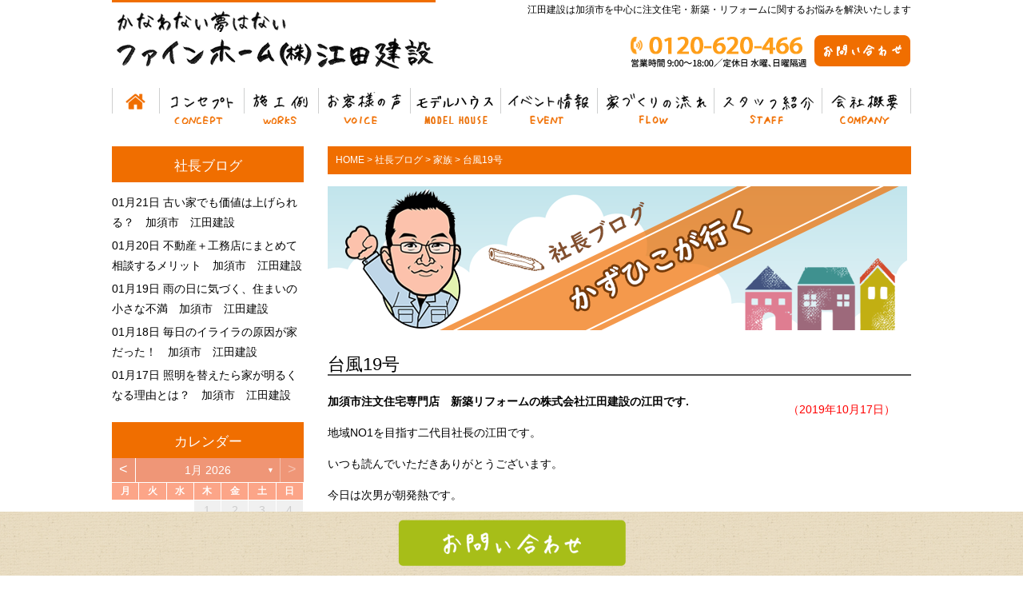

--- FILE ---
content_type: text/html; charset=UTF-8
request_url: https://www.eda-kenchiku.jp/blog/7324/
body_size: 57928
content:
<!DOCTYPE html>
<html lang="ja">
<head>
<!--GAタグ-->
<!-- Global site tag (gtag.js) - Google Analytics -->
<script async src="https://www.googletagmanager.com/gtag/js?id=UA-29154005-1"></script>
<script>
  window.dataLayer = window.dataLayer || [];
  function gtag(){dataLayer.push(arguments);}
  gtag('js', new Date());

  gtag('config', 'UA-29154005-1');
</script>
<!--GAタグ-->
<!--GA4タグ-->
<!-- Google tag (gtag.js) -->
<script async src="https://www.googletagmanager.com/gtag/js?id=G-VS8LT7C0K3"></script>
<script>
  window.dataLayer = window.dataLayer || [];
  function gtag(){dataLayer.push(arguments);}
  gtag('js', new Date());

  gtag('config', 'G-VS8LT7C0K3');
</script>
<!--GA4タグ-->
	<meta charset="UTF-8">
	<title>台風19号 | 加須市で注文住宅なら江田建設(ファインホーム)</title>
	<link rel="shortcut icon" href="https://www.eda-kenchiku.jp/wp-content/themes/edakenchiku/images/favicon.ico">
        <meta name="viewport" content="width=device-width" />

	<link rel="stylesheet" href="https://www.eda-kenchiku.jp/wp-content/themes/edakenchiku/style.css?2020" media="screen,projection,print">
	<meta name="description" content="加須市注文住宅専門店　新築リフォームの株式会社江田建設の江田です.

地域NO1を目指す二代目社長の江田です。

いつも読ん" />

      	<link rel="stylesheet" href="https://www.eda-kenchiku.jp/wp-content/themes/edakenchiku/sp.css" media="screen and (max-width: 680px)">

	<script src="https://www.eda-kenchiku.jp/wp-content/themes/edakenchiku/js/jquery-1.11.1.min.js" type="text/javascript"></script>
	<script src="https://www.eda-kenchiku.jp/wp-content/themes/edakenchiku/js/jquery.bxslider.min.js"></script>
	<link rel="stylesheet" href="https://www.eda-kenchiku.jp/wp-content/themes/edakenchiku/js/jquery.bxslider.css"  media="screen,projection,print">

<script src="//ajax.googleapis.com/ajax/libs/jquery/1.9.1/jquery.min.js"></script>
<script src="https://www.eda-kenchiku.jp/wp-content/themes/edakenchiku/js/common.js"></script>
<link href="https://www.eda-kenchiku.jp/wp-content/themes/edakenchiku/css/font-awesome.min.css" rel="stylesheet">

	

	<meta name='robots' content='max-image-preview:large' />
	<style>img:is([sizes="auto" i], [sizes^="auto," i]) { contain-intrinsic-size: 3000px 1500px }</style>
	<link rel='dns-prefetch' href='//stats.wp.com' />
<link rel='dns-prefetch' href='//v0.wordpress.com' />
<link rel='dns-prefetch' href='//widgets.wp.com' />
<link rel='dns-prefetch' href='//s0.wp.com' />
<link rel='dns-prefetch' href='//0.gravatar.com' />
<link rel='dns-prefetch' href='//1.gravatar.com' />
<link rel='dns-prefetch' href='//2.gravatar.com' />
<link rel='preconnect' href='//i0.wp.com' />
<script type="text/javascript">
/* <![CDATA[ */
window._wpemojiSettings = {"baseUrl":"https:\/\/s.w.org\/images\/core\/emoji\/16.0.1\/72x72\/","ext":".png","svgUrl":"https:\/\/s.w.org\/images\/core\/emoji\/16.0.1\/svg\/","svgExt":".svg","source":{"concatemoji":"https:\/\/www.eda-kenchiku.jp\/wp-includes\/js\/wp-emoji-release.min.js?ver=6.8.3"}};
/*! This file is auto-generated */
!function(s,n){var o,i,e;function c(e){try{var t={supportTests:e,timestamp:(new Date).valueOf()};sessionStorage.setItem(o,JSON.stringify(t))}catch(e){}}function p(e,t,n){e.clearRect(0,0,e.canvas.width,e.canvas.height),e.fillText(t,0,0);var t=new Uint32Array(e.getImageData(0,0,e.canvas.width,e.canvas.height).data),a=(e.clearRect(0,0,e.canvas.width,e.canvas.height),e.fillText(n,0,0),new Uint32Array(e.getImageData(0,0,e.canvas.width,e.canvas.height).data));return t.every(function(e,t){return e===a[t]})}function u(e,t){e.clearRect(0,0,e.canvas.width,e.canvas.height),e.fillText(t,0,0);for(var n=e.getImageData(16,16,1,1),a=0;a<n.data.length;a++)if(0!==n.data[a])return!1;return!0}function f(e,t,n,a){switch(t){case"flag":return n(e,"\ud83c\udff3\ufe0f\u200d\u26a7\ufe0f","\ud83c\udff3\ufe0f\u200b\u26a7\ufe0f")?!1:!n(e,"\ud83c\udde8\ud83c\uddf6","\ud83c\udde8\u200b\ud83c\uddf6")&&!n(e,"\ud83c\udff4\udb40\udc67\udb40\udc62\udb40\udc65\udb40\udc6e\udb40\udc67\udb40\udc7f","\ud83c\udff4\u200b\udb40\udc67\u200b\udb40\udc62\u200b\udb40\udc65\u200b\udb40\udc6e\u200b\udb40\udc67\u200b\udb40\udc7f");case"emoji":return!a(e,"\ud83e\udedf")}return!1}function g(e,t,n,a){var r="undefined"!=typeof WorkerGlobalScope&&self instanceof WorkerGlobalScope?new OffscreenCanvas(300,150):s.createElement("canvas"),o=r.getContext("2d",{willReadFrequently:!0}),i=(o.textBaseline="top",o.font="600 32px Arial",{});return e.forEach(function(e){i[e]=t(o,e,n,a)}),i}function t(e){var t=s.createElement("script");t.src=e,t.defer=!0,s.head.appendChild(t)}"undefined"!=typeof Promise&&(o="wpEmojiSettingsSupports",i=["flag","emoji"],n.supports={everything:!0,everythingExceptFlag:!0},e=new Promise(function(e){s.addEventListener("DOMContentLoaded",e,{once:!0})}),new Promise(function(t){var n=function(){try{var e=JSON.parse(sessionStorage.getItem(o));if("object"==typeof e&&"number"==typeof e.timestamp&&(new Date).valueOf()<e.timestamp+604800&&"object"==typeof e.supportTests)return e.supportTests}catch(e){}return null}();if(!n){if("undefined"!=typeof Worker&&"undefined"!=typeof OffscreenCanvas&&"undefined"!=typeof URL&&URL.createObjectURL&&"undefined"!=typeof Blob)try{var e="postMessage("+g.toString()+"("+[JSON.stringify(i),f.toString(),p.toString(),u.toString()].join(",")+"));",a=new Blob([e],{type:"text/javascript"}),r=new Worker(URL.createObjectURL(a),{name:"wpTestEmojiSupports"});return void(r.onmessage=function(e){c(n=e.data),r.terminate(),t(n)})}catch(e){}c(n=g(i,f,p,u))}t(n)}).then(function(e){for(var t in e)n.supports[t]=e[t],n.supports.everything=n.supports.everything&&n.supports[t],"flag"!==t&&(n.supports.everythingExceptFlag=n.supports.everythingExceptFlag&&n.supports[t]);n.supports.everythingExceptFlag=n.supports.everythingExceptFlag&&!n.supports.flag,n.DOMReady=!1,n.readyCallback=function(){n.DOMReady=!0}}).then(function(){return e}).then(function(){var e;n.supports.everything||(n.readyCallback(),(e=n.source||{}).concatemoji?t(e.concatemoji):e.wpemoji&&e.twemoji&&(t(e.twemoji),t(e.wpemoji)))}))}((window,document),window._wpemojiSettings);
/* ]]> */
</script>
<link rel='stylesheet' id='sbi_styles-css' href='https://www.eda-kenchiku.jp/wp-content/plugins/instagram-feed/css/sbi-styles.min.css?ver=6.9.1' type='text/css' media='all' />
<style id='wp-emoji-styles-inline-css' type='text/css'>

	img.wp-smiley, img.emoji {
		display: inline !important;
		border: none !important;
		box-shadow: none !important;
		height: 1em !important;
		width: 1em !important;
		margin: 0 0.07em !important;
		vertical-align: -0.1em !important;
		background: none !important;
		padding: 0 !important;
	}
</style>
<link rel='stylesheet' id='wp-block-library-css' href='https://www.eda-kenchiku.jp/wp-includes/css/dist/block-library/style.min.css?ver=6.8.3' type='text/css' media='all' />
<style id='classic-theme-styles-inline-css' type='text/css'>
/*! This file is auto-generated */
.wp-block-button__link{color:#fff;background-color:#32373c;border-radius:9999px;box-shadow:none;text-decoration:none;padding:calc(.667em + 2px) calc(1.333em + 2px);font-size:1.125em}.wp-block-file__button{background:#32373c;color:#fff;text-decoration:none}
</style>
<link rel='stylesheet' id='mediaelement-css' href='https://www.eda-kenchiku.jp/wp-includes/js/mediaelement/mediaelementplayer-legacy.min.css?ver=4.2.17' type='text/css' media='all' />
<link rel='stylesheet' id='wp-mediaelement-css' href='https://www.eda-kenchiku.jp/wp-includes/js/mediaelement/wp-mediaelement.min.css?ver=6.8.3' type='text/css' media='all' />
<style id='jetpack-sharing-buttons-style-inline-css' type='text/css'>
.jetpack-sharing-buttons__services-list{display:flex;flex-direction:row;flex-wrap:wrap;gap:0;list-style-type:none;margin:5px;padding:0}.jetpack-sharing-buttons__services-list.has-small-icon-size{font-size:12px}.jetpack-sharing-buttons__services-list.has-normal-icon-size{font-size:16px}.jetpack-sharing-buttons__services-list.has-large-icon-size{font-size:24px}.jetpack-sharing-buttons__services-list.has-huge-icon-size{font-size:36px}@media print{.jetpack-sharing-buttons__services-list{display:none!important}}.editor-styles-wrapper .wp-block-jetpack-sharing-buttons{gap:0;padding-inline-start:0}ul.jetpack-sharing-buttons__services-list.has-background{padding:1.25em 2.375em}
</style>
<style id='global-styles-inline-css' type='text/css'>
:root{--wp--preset--aspect-ratio--square: 1;--wp--preset--aspect-ratio--4-3: 4/3;--wp--preset--aspect-ratio--3-4: 3/4;--wp--preset--aspect-ratio--3-2: 3/2;--wp--preset--aspect-ratio--2-3: 2/3;--wp--preset--aspect-ratio--16-9: 16/9;--wp--preset--aspect-ratio--9-16: 9/16;--wp--preset--color--black: #000000;--wp--preset--color--cyan-bluish-gray: #abb8c3;--wp--preset--color--white: #ffffff;--wp--preset--color--pale-pink: #f78da7;--wp--preset--color--vivid-red: #cf2e2e;--wp--preset--color--luminous-vivid-orange: #ff6900;--wp--preset--color--luminous-vivid-amber: #fcb900;--wp--preset--color--light-green-cyan: #7bdcb5;--wp--preset--color--vivid-green-cyan: #00d084;--wp--preset--color--pale-cyan-blue: #8ed1fc;--wp--preset--color--vivid-cyan-blue: #0693e3;--wp--preset--color--vivid-purple: #9b51e0;--wp--preset--gradient--vivid-cyan-blue-to-vivid-purple: linear-gradient(135deg,rgba(6,147,227,1) 0%,rgb(155,81,224) 100%);--wp--preset--gradient--light-green-cyan-to-vivid-green-cyan: linear-gradient(135deg,rgb(122,220,180) 0%,rgb(0,208,130) 100%);--wp--preset--gradient--luminous-vivid-amber-to-luminous-vivid-orange: linear-gradient(135deg,rgba(252,185,0,1) 0%,rgba(255,105,0,1) 100%);--wp--preset--gradient--luminous-vivid-orange-to-vivid-red: linear-gradient(135deg,rgba(255,105,0,1) 0%,rgb(207,46,46) 100%);--wp--preset--gradient--very-light-gray-to-cyan-bluish-gray: linear-gradient(135deg,rgb(238,238,238) 0%,rgb(169,184,195) 100%);--wp--preset--gradient--cool-to-warm-spectrum: linear-gradient(135deg,rgb(74,234,220) 0%,rgb(151,120,209) 20%,rgb(207,42,186) 40%,rgb(238,44,130) 60%,rgb(251,105,98) 80%,rgb(254,248,76) 100%);--wp--preset--gradient--blush-light-purple: linear-gradient(135deg,rgb(255,206,236) 0%,rgb(152,150,240) 100%);--wp--preset--gradient--blush-bordeaux: linear-gradient(135deg,rgb(254,205,165) 0%,rgb(254,45,45) 50%,rgb(107,0,62) 100%);--wp--preset--gradient--luminous-dusk: linear-gradient(135deg,rgb(255,203,112) 0%,rgb(199,81,192) 50%,rgb(65,88,208) 100%);--wp--preset--gradient--pale-ocean: linear-gradient(135deg,rgb(255,245,203) 0%,rgb(182,227,212) 50%,rgb(51,167,181) 100%);--wp--preset--gradient--electric-grass: linear-gradient(135deg,rgb(202,248,128) 0%,rgb(113,206,126) 100%);--wp--preset--gradient--midnight: linear-gradient(135deg,rgb(2,3,129) 0%,rgb(40,116,252) 100%);--wp--preset--font-size--small: 13px;--wp--preset--font-size--medium: 20px;--wp--preset--font-size--large: 36px;--wp--preset--font-size--x-large: 42px;--wp--preset--spacing--20: 0.44rem;--wp--preset--spacing--30: 0.67rem;--wp--preset--spacing--40: 1rem;--wp--preset--spacing--50: 1.5rem;--wp--preset--spacing--60: 2.25rem;--wp--preset--spacing--70: 3.38rem;--wp--preset--spacing--80: 5.06rem;--wp--preset--shadow--natural: 6px 6px 9px rgba(0, 0, 0, 0.2);--wp--preset--shadow--deep: 12px 12px 50px rgba(0, 0, 0, 0.4);--wp--preset--shadow--sharp: 6px 6px 0px rgba(0, 0, 0, 0.2);--wp--preset--shadow--outlined: 6px 6px 0px -3px rgba(255, 255, 255, 1), 6px 6px rgba(0, 0, 0, 1);--wp--preset--shadow--crisp: 6px 6px 0px rgba(0, 0, 0, 1);}:where(.is-layout-flex){gap: 0.5em;}:where(.is-layout-grid){gap: 0.5em;}body .is-layout-flex{display: flex;}.is-layout-flex{flex-wrap: wrap;align-items: center;}.is-layout-flex > :is(*, div){margin: 0;}body .is-layout-grid{display: grid;}.is-layout-grid > :is(*, div){margin: 0;}:where(.wp-block-columns.is-layout-flex){gap: 2em;}:where(.wp-block-columns.is-layout-grid){gap: 2em;}:where(.wp-block-post-template.is-layout-flex){gap: 1.25em;}:where(.wp-block-post-template.is-layout-grid){gap: 1.25em;}.has-black-color{color: var(--wp--preset--color--black) !important;}.has-cyan-bluish-gray-color{color: var(--wp--preset--color--cyan-bluish-gray) !important;}.has-white-color{color: var(--wp--preset--color--white) !important;}.has-pale-pink-color{color: var(--wp--preset--color--pale-pink) !important;}.has-vivid-red-color{color: var(--wp--preset--color--vivid-red) !important;}.has-luminous-vivid-orange-color{color: var(--wp--preset--color--luminous-vivid-orange) !important;}.has-luminous-vivid-amber-color{color: var(--wp--preset--color--luminous-vivid-amber) !important;}.has-light-green-cyan-color{color: var(--wp--preset--color--light-green-cyan) !important;}.has-vivid-green-cyan-color{color: var(--wp--preset--color--vivid-green-cyan) !important;}.has-pale-cyan-blue-color{color: var(--wp--preset--color--pale-cyan-blue) !important;}.has-vivid-cyan-blue-color{color: var(--wp--preset--color--vivid-cyan-blue) !important;}.has-vivid-purple-color{color: var(--wp--preset--color--vivid-purple) !important;}.has-black-background-color{background-color: var(--wp--preset--color--black) !important;}.has-cyan-bluish-gray-background-color{background-color: var(--wp--preset--color--cyan-bluish-gray) !important;}.has-white-background-color{background-color: var(--wp--preset--color--white) !important;}.has-pale-pink-background-color{background-color: var(--wp--preset--color--pale-pink) !important;}.has-vivid-red-background-color{background-color: var(--wp--preset--color--vivid-red) !important;}.has-luminous-vivid-orange-background-color{background-color: var(--wp--preset--color--luminous-vivid-orange) !important;}.has-luminous-vivid-amber-background-color{background-color: var(--wp--preset--color--luminous-vivid-amber) !important;}.has-light-green-cyan-background-color{background-color: var(--wp--preset--color--light-green-cyan) !important;}.has-vivid-green-cyan-background-color{background-color: var(--wp--preset--color--vivid-green-cyan) !important;}.has-pale-cyan-blue-background-color{background-color: var(--wp--preset--color--pale-cyan-blue) !important;}.has-vivid-cyan-blue-background-color{background-color: var(--wp--preset--color--vivid-cyan-blue) !important;}.has-vivid-purple-background-color{background-color: var(--wp--preset--color--vivid-purple) !important;}.has-black-border-color{border-color: var(--wp--preset--color--black) !important;}.has-cyan-bluish-gray-border-color{border-color: var(--wp--preset--color--cyan-bluish-gray) !important;}.has-white-border-color{border-color: var(--wp--preset--color--white) !important;}.has-pale-pink-border-color{border-color: var(--wp--preset--color--pale-pink) !important;}.has-vivid-red-border-color{border-color: var(--wp--preset--color--vivid-red) !important;}.has-luminous-vivid-orange-border-color{border-color: var(--wp--preset--color--luminous-vivid-orange) !important;}.has-luminous-vivid-amber-border-color{border-color: var(--wp--preset--color--luminous-vivid-amber) !important;}.has-light-green-cyan-border-color{border-color: var(--wp--preset--color--light-green-cyan) !important;}.has-vivid-green-cyan-border-color{border-color: var(--wp--preset--color--vivid-green-cyan) !important;}.has-pale-cyan-blue-border-color{border-color: var(--wp--preset--color--pale-cyan-blue) !important;}.has-vivid-cyan-blue-border-color{border-color: var(--wp--preset--color--vivid-cyan-blue) !important;}.has-vivid-purple-border-color{border-color: var(--wp--preset--color--vivid-purple) !important;}.has-vivid-cyan-blue-to-vivid-purple-gradient-background{background: var(--wp--preset--gradient--vivid-cyan-blue-to-vivid-purple) !important;}.has-light-green-cyan-to-vivid-green-cyan-gradient-background{background: var(--wp--preset--gradient--light-green-cyan-to-vivid-green-cyan) !important;}.has-luminous-vivid-amber-to-luminous-vivid-orange-gradient-background{background: var(--wp--preset--gradient--luminous-vivid-amber-to-luminous-vivid-orange) !important;}.has-luminous-vivid-orange-to-vivid-red-gradient-background{background: var(--wp--preset--gradient--luminous-vivid-orange-to-vivid-red) !important;}.has-very-light-gray-to-cyan-bluish-gray-gradient-background{background: var(--wp--preset--gradient--very-light-gray-to-cyan-bluish-gray) !important;}.has-cool-to-warm-spectrum-gradient-background{background: var(--wp--preset--gradient--cool-to-warm-spectrum) !important;}.has-blush-light-purple-gradient-background{background: var(--wp--preset--gradient--blush-light-purple) !important;}.has-blush-bordeaux-gradient-background{background: var(--wp--preset--gradient--blush-bordeaux) !important;}.has-luminous-dusk-gradient-background{background: var(--wp--preset--gradient--luminous-dusk) !important;}.has-pale-ocean-gradient-background{background: var(--wp--preset--gradient--pale-ocean) !important;}.has-electric-grass-gradient-background{background: var(--wp--preset--gradient--electric-grass) !important;}.has-midnight-gradient-background{background: var(--wp--preset--gradient--midnight) !important;}.has-small-font-size{font-size: var(--wp--preset--font-size--small) !important;}.has-medium-font-size{font-size: var(--wp--preset--font-size--medium) !important;}.has-large-font-size{font-size: var(--wp--preset--font-size--large) !important;}.has-x-large-font-size{font-size: var(--wp--preset--font-size--x-large) !important;}
:where(.wp-block-post-template.is-layout-flex){gap: 1.25em;}:where(.wp-block-post-template.is-layout-grid){gap: 1.25em;}
:where(.wp-block-columns.is-layout-flex){gap: 2em;}:where(.wp-block-columns.is-layout-grid){gap: 2em;}
:root :where(.wp-block-pullquote){font-size: 1.5em;line-height: 1.6;}
</style>
<link rel='stylesheet' id='archives-cal-calendrier-css' href='https://www.eda-kenchiku.jp/wp-content/plugins/archives-calendar-widget/themes/calendrier.css?ver=1.0.14' type='text/css' media='all' />
<link rel='stylesheet' id='contact-form-7-css' href='https://www.eda-kenchiku.jp/wp-content/plugins/contact-form-7/includes/css/styles.css?ver=6.1.1' type='text/css' media='all' />
<link rel='stylesheet' id='jetpack_likes-css' href='https://www.eda-kenchiku.jp/wp-content/plugins/jetpack/modules/likes/style.css?ver=14.9' type='text/css' media='all' />
<link rel='stylesheet' id='fancybox-css' href='https://www.eda-kenchiku.jp/wp-content/plugins/easy-fancybox/fancybox/1.5.4/jquery.fancybox.min.css?ver=6.8.3' type='text/css' media='screen' />
<style id='fancybox-inline-css' type='text/css'>
#fancybox-outer{background:#ffffff}#fancybox-content{background:#ffffff;border-color:#ffffff;color:#000000;}#fancybox-title,#fancybox-title-float-main{color:#fff}
</style>
<link rel='stylesheet' id='wp-pagenavi-css' href='https://www.eda-kenchiku.jp/wp-content/plugins/wp-pagenavi/pagenavi-css.css?ver=2.70' type='text/css' media='all' />
<script type="text/javascript" src="https://www.eda-kenchiku.jp/wp-includes/js/jquery/jquery.min.js?ver=3.7.1" id="jquery-core-js"></script>
<script type="text/javascript" src="https://www.eda-kenchiku.jp/wp-includes/js/jquery/jquery-migrate.min.js?ver=3.4.1" id="jquery-migrate-js"></script>
<script type="text/javascript" src="https://www.eda-kenchiku.jp/wp-content/plugins/archives-calendar-widget/admin/js/jquery.arcw-init.js?ver=1.0.14" id="jquery-arcw-js"></script>
<link rel="https://api.w.org/" href="https://www.eda-kenchiku.jp/wp-json/" /><link rel="alternate" title="JSON" type="application/json" href="https://www.eda-kenchiku.jp/wp-json/wp/v2/posts/7324" /><link rel="EditURI" type="application/rsd+xml" title="RSD" href="https://www.eda-kenchiku.jp/xmlrpc.php?rsd" />
<meta name="generator" content="WordPress 6.8.3" />
<link rel="canonical" href="https://www.eda-kenchiku.jp/blog/7324/" />
<link rel='shortlink' href='https://wp.me/p9urdv-1U8' />
<link rel="alternate" title="oEmbed (JSON)" type="application/json+oembed" href="https://www.eda-kenchiku.jp/wp-json/oembed/1.0/embed?url=https%3A%2F%2Fwww.eda-kenchiku.jp%2Fblog%2F7324%2F" />
<link rel="alternate" title="oEmbed (XML)" type="text/xml+oembed" href="https://www.eda-kenchiku.jp/wp-json/oembed/1.0/embed?url=https%3A%2F%2Fwww.eda-kenchiku.jp%2Fblog%2F7324%2F&#038;format=xml" />
	<style>img#wpstats{display:none}</style>
		<meta name="description" content="加須市注文住宅専門店　新築リフォームの株式会社江田建設の江田です. 地域NO1を目指す二代目社長の江田です。 &hellip;" />

</head>
<body class="wp-singular post-template-default single single-post postid-7324 single-format-standard wp-theme-edakenchiku metaslider-plugin">

		<div id="headerL">
		<div class="wrapper">
			<!-- header -->
			<div id="header" class="clearfix">
				<a href="https://www.eda-kenchiku.jp/"><img src="/images/top-logo.png" alt="加須市で注文住宅なら江田建設(ファインホーム)" class="alignleft logo" /></a>
					<div class="sponly spmenu sp_menu">
					<i class="fa fa-bars fa-3x" aria-hidden="true" id="spmenu" alt="menu"></i>
					</div>

				<div class="alignright toptoi mb10">
					<h1 class="pconly">江田建設は加須市を中心に注文住宅・新築・リフォームに関するお悩みを解決いたします</h1>
										<div class="sponly"><i class="fa fa-phone-square fa-3x" aria-hidden="true"></i></div>
					<img src="/images/top-tel240304.png" class="mr5 pconly" alt="0280620409" />
					<!-- <a href="/sassi/"><img src="/images/top-sassi.png" alt="資料請求" class="mb5 mt20 pconly alignright" /></a> -->
<a href="/contact/"><img src="/images/top-toi.png" alt="お問い合わせ" class="pconly alignright mr0 mt20" /></a>									</div>

			</div>
			<!-- /header -->

		</div> <!-- wrapper -->
		</div>
		<!-- /headerL -->


	<div class="container bg-menu">
		<div class="wrapper">

			<div class="menu navi" id="dropdown_container">
				<ul class="clearfix dropdown">
					<li class="menu1"><a href="/">ホーム</a></li>
					<li class="menu2"><a href="/concept/">コンセプト</a></li>
					<li class="menu3 dropdown_item"><span>施工例</span>
						<ul>
						<li><a href="/works/">注文住宅施工例一覧</a></li>
						<li><a href="/reform/">リフォーム施工例一覧</a></li>
						</ul>
					</li>
					<li class="menu4"><a href="/voice/">お客様の声</a></li>
					<li class="menu5"><a href="/model01/">モデルハウス</a></li>
					<li class="menu6"><a href="/event/">イベント情報</a></li>
					<li class="menu7"><a href="/flow/">家づくりの流れ</a></li>
					<li class="menu8"><a href="/staff/">スタッフ紹介</a></li>
					<li class="menu9"><a href="/company/">会社概要</a></li>
				</ul>
			</div>

	</div>
	</div>

<div class="container">
<div class="wrapper">

<div id="maincon" class="clearfix">

	<!-- main -->
	<div id="main" class="clearfix">

	<div class="breadcrumbs mt20">
	    <!-- Breadcrumb NavXT 7.4.1 -->
<span property="itemListElement" typeof="ListItem"><a property="item" typeof="WebPage" title="加須市で注文住宅なら江田建設(ファインホーム)へ移動" href="https://www.eda-kenchiku.jp" class="home"><span property="name">HOME</span></a><meta property="position" content="1"></span> &gt; <span property="itemListElement" typeof="ListItem"><a property="item" typeof="WebPage" title="社長ブログのカテゴリーアーカイブへ移動" href="https://www.eda-kenchiku.jp/category/blog/" class="taxonomy category"><span property="name">社長ブログ</span></a><meta property="position" content="2"></span> &gt; <span property="itemListElement" typeof="ListItem"><a property="item" typeof="WebPage" title="家族のカテゴリーアーカイブへ移動" href="https://www.eda-kenchiku.jp/category/blog/kazoku/" class="taxonomy category"><span property="name">家族</span></a><meta property="position" content="3"></span> &gt; <span property="itemListElement" typeof="ListItem"><span property="name">台風19号</span><meta property="position" content="4"></span>	</div>
	<div class="kizi">

				<div id="post-7324" class="post-7324 post type-post status-publish format-standard hentry category-blog category-kazoku">
		
		<img src="/images/bn-blog-boss.png" alt="社長ブログ" />
			<h1 class="mB"><a href="https://www.eda-kenchiku.jp/blog/7324/">台風19号</a></h1>
						<span class="font14 alignright pr20 pt10 red">（2019年10月17日）</span>
				
					<div class="blogcon">
					<p><strong><a href="https://www.eda-kenchiku.jp">加須市注文住宅専門店　新築リフォームの株式会社江田建設の江田です.</a></strong></p>
<p>地域NO1を目指す二代目社長の江田です。</p>
<p>いつも読んでいただきありがとうございます。</p>
<p>今日は次男が朝発熱です。</p>
<p>気温差が激しかったのでだと思います。</p>
<p>家族みんなパジャマが冬バージョンになりました。</p>
<p>風邪には注意です。</p>
<p>・・・・・</p>
<p>それではブログいってみます。</p>
<p>利根川が決壊寸前でした。</p>
<p>これからは災害への備えをしっかりしていきたいと思います。</p>
<p><img fetchpriority="high" decoding="async" data-attachment-id="7325" data-permalink="https://www.eda-kenchiku.jp/blog/7324/attachment/img_2484/" data-orig-file="/files/IMG_2484.jpg" data-orig-size="1080,1080" data-comments-opened="0" data-image-meta="{&quot;aperture&quot;:&quot;0&quot;,&quot;credit&quot;:&quot;&quot;,&quot;camera&quot;:&quot;&quot;,&quot;caption&quot;:&quot;&quot;,&quot;created_timestamp&quot;:&quot;0&quot;,&quot;copyright&quot;:&quot;&quot;,&quot;focal_length&quot;:&quot;0&quot;,&quot;iso&quot;:&quot;0&quot;,&quot;shutter_speed&quot;:&quot;0&quot;,&quot;title&quot;:&quot;&quot;,&quot;orientation&quot;:&quot;1&quot;}" data-image-title="IMG_2484" data-image-description="" data-image-caption="" data-medium-file="/files/IMG_2484-350x350.jpg" data-large-file="/files/IMG_2484-1024x1024.jpg" src="/files/IMG_2484-350x350.jpg" alt="" width="350" height="350" class="alignnone size-medium wp-image-7325" srcset="/files/IMG_2484-350x350.jpg 350w, /files/IMG_2484-150x150.jpg 150w, /files/IMG_2484-768x768.jpg 768w, /files/IMG_2484-1024x1024.jpg 1024w, /files/IMG_2484.jpg 1080w" sizes="(max-width: 350px) 100vw, 350px" /></p>
<p>命があることに感謝して仕事します。</p>
<p>・・・・・・</p>
<p>イベント案内</p>
<p>タカラスタンダード　家事らく体験フェア<br />
＆ファインホームリフォーム相談会</p>
<p>日程：１０月１９日（土）２０日（日）</p>
<p>時間：午前１０時～午後５時</p>
<p>場所：タカラ大利根ショールーム<br />
　　　加須市豊野台２－６７３－１</p>
<p>・・・・・・</p>
<p>建て替え完成見学会開催</p>
<p>日時：１１月９日（土）１０日（日）</p>
<p>時間：午前１０時～午後４時</p>
<p>場所：邑楽郡明和町田島３６－７</p>
<p><strong><a href="https://www.eda-kenchiku.jp">加須市注文住宅専門店　新築リフォームの株式会社江田建設の江田です.</a></strong></p>
<div class='sharedaddy sd-block sd-like jetpack-likes-widget-wrapper jetpack-likes-widget-unloaded' id='like-post-wrapper-140241489-7324-6972928b2a60f' data-src='https://widgets.wp.com/likes/?ver=14.9#blog_id=140241489&amp;post_id=7324&amp;origin=www.eda-kenchiku.jp&amp;obj_id=140241489-7324-6972928b2a60f' data-name='like-post-frame-140241489-7324-6972928b2a60f' data-title='いいねまたはリブログ'><h3 class="sd-title">いいね:</h3><div class='likes-widget-placeholder post-likes-widget-placeholder' style='height: 55px;'><span class='button'><span>いいね</span></span> <span class="loading">読み込み中…</span></div><span class='sd-text-color'></span><a class='sd-link-color'></a></div>					</div>
					<hr class="HrG">

					<div class="next_and_prev">
												    <div class="prev"><a href="https://www.eda-kenchiku.jp/%e5%b9%b3%e5%b1%8b/7321/" rel="prev">< 平屋の建て方Q＆A４</a></div>
																		    <div class="next"><a href="https://www.eda-kenchiku.jp/%e5%b9%b3%e5%b1%8b/7331/" rel="next">平屋の建て方Q＆A５ ></a></div>
											</div>

					<hr class="HrG">


					
<!-- You can start editing here. -->


			<!-- If comments are closed. -->
		<p class="nocomments">コメントは受け付けていません。</p>

	

			</div>

		

<div class="kanren">
<div class="midashi"><strong>関連記事</strong></div>
<ul>

			<li>
			<h3 class="font14">
		        <a href="https://www.eda-kenchiku.jp/blog/14965/">>
		            古い家でも価値は上げられる？　加須市　江田建設		        </a>
			</h3>
			</li>
			<li>
			<h3 class="font14">
		        <a href="https://www.eda-kenchiku.jp/blog/14962/">>
		            不動産＋工務店にまとめて相談するメリット　加須市　江田建設		        </a>
			</h3>
			</li>
			<li>
			<h3 class="font14">
		        <a href="https://www.eda-kenchiku.jp/blog/14958/">>
		            雨の日に気づく、住まいの小さな不満　加須市　江田建設		        </a>
			</h3>
			</li>
			<li>
			<h3 class="font14">
		        <a href="https://www.eda-kenchiku.jp/blog/14955/">>
		            毎日のイライラの原因が家だった！　加須市　江田建設		        </a>
			</h3>
			</li>
			<li>
			<h3 class="font14">
		        <a href="https://www.eda-kenchiku.jp/blog/14951/">>
		            照明を替えたら家が明るくなる理由とは？　加須市　江田建設		        </a>
			</h3>
			</li>
			<li>
			<h3 class="font14">
		        <a href="https://www.eda-kenchiku.jp/blog/14948/">>
		            ちょっとしたすき間風が体調に影響するお話し　加須市　江田建設		        </a>
			</h3>
			</li>
			<li>
			<h3 class="font14">
		        <a href="https://www.eda-kenchiku.jp/blog/14945/">>
		            引き戸が重い家に共通する原因とは？　加須市　江田建設		        </a>
			</h3>
			</li>
			<li>
			<h3 class="font14">
		        <a href="https://www.eda-kenchiku.jp/blog/14942/">>
		            段差２センチが危険になる瞬間　加須市　江田建設		        </a>
			</h3>
			</li>
			<li>
			<h3 class="font14">
		        <a href="https://www.eda-kenchiku.jp/blog/14939/">>
		            コンセント１口増やしただけで生活がラクに！　加須市　江田建設		        </a>
			</h3>
			</li>
			<li>
			<h3 class="font14">
		        <a href="https://www.eda-kenchiku.jp/blog/14936/">>
		            網戸１枚の張り替えでストレスが減った理由　加須市　江田建設		        </a>
			</h3>
			</li>
</ul>
</div>

</div>
<!-- /kizi -->

</div>
<!-- /main -->

<div id="sidepage">
<div id="sideblog">


<h2 class="widgettitle">社長ブログ</h2>
<ul class="blogtopic mt10 mb30">
<li><span class="font14">01月21日</span>&nbsp;<a href="https://www.eda-kenchiku.jp/blog/14965/">古い家でも価値は上げられる？　加須市　江田建設</a></li>
<li><span class="font14">01月20日</span>&nbsp;<a href="https://www.eda-kenchiku.jp/blog/14962/">不動産＋工務店にまとめて相談するメリット　加須市　江田建設</a></li>
<li><span class="font14">01月19日</span>&nbsp;<a href="https://www.eda-kenchiku.jp/blog/14958/">雨の日に気づく、住まいの小さな不満　加須市　江田建設</a></li>
<li><span class="font14">01月18日</span>&nbsp;<a href="https://www.eda-kenchiku.jp/blog/14955/">毎日のイライラの原因が家だった！　加須市　江田建設</a></li>
<li><span class="font14">01月17日</span>&nbsp;<a href="https://www.eda-kenchiku.jp/blog/14951/">照明を替えたら家が明るくなる理由とは？　加須市　江田建設</a></li>
</ul>

<li id="archives_calendar-2" class="widget widget_archives_calendar"><h2 class="widgettitle">カレンダー</h2>

<!-- Archives Calendar Widget by Aleksei Polechin - alek´ - http://alek.be -->
<div class="calendar-archives pastel" id="arc-カレンダー-43"><div class="calendar-navigation"><a href="" class="prev-year"><span><</span></a><div class="menu-container months"><a href="#" class="title">1月 2026</a><ul class="menu"><li><a href="https://www.eda-kenchiku.jp/date/2026/01/" class="2026 1 current" rel="0" >1月 2026</a></li><li><a href="https://www.eda-kenchiku.jp/date/2025/12/" class="2025 12" rel="1" >12月 2025</a></li><li><a href="https://www.eda-kenchiku.jp/date/2025/11/" class="2025 11" rel="2" >11月 2025</a></li><li><a href="https://www.eda-kenchiku.jp/date/2025/10/" class="2025 10" rel="3" >10月 2025</a></li><li><a href="https://www.eda-kenchiku.jp/date/2025/09/" class="2025 9" rel="4" >9月 2025</a></li><li><a href="https://www.eda-kenchiku.jp/date/2025/08/" class="2025 8" rel="5" >8月 2025</a></li><li><a href="https://www.eda-kenchiku.jp/date/2025/07/" class="2025 7" rel="6" >7月 2025</a></li><li><a href="https://www.eda-kenchiku.jp/date/2025/06/" class="2025 6" rel="7" >6月 2025</a></li><li><a href="https://www.eda-kenchiku.jp/date/2025/05/" class="2025 5" rel="8" >5月 2025</a></li><li><a href="https://www.eda-kenchiku.jp/date/2025/04/" class="2025 4" rel="9" >4月 2025</a></li><li><a href="https://www.eda-kenchiku.jp/date/2025/03/" class="2025 3" rel="10" >3月 2025</a></li><li><a href="https://www.eda-kenchiku.jp/date/2025/02/" class="2025 2" rel="11" >2月 2025</a></li><li><a href="https://www.eda-kenchiku.jp/date/2025/01/" class="2025 1" rel="12" >1月 2025</a></li><li><a href="https://www.eda-kenchiku.jp/date/2024/12/" class="2024 12" rel="13" >12月 2024</a></li><li><a href="https://www.eda-kenchiku.jp/date/2024/11/" class="2024 11" rel="14" >11月 2024</a></li><li><a href="https://www.eda-kenchiku.jp/date/2024/10/" class="2024 10" rel="15" >10月 2024</a></li><li><a href="https://www.eda-kenchiku.jp/date/2024/09/" class="2024 9" rel="16" >9月 2024</a></li><li><a href="https://www.eda-kenchiku.jp/date/2024/08/" class="2024 8" rel="17" >8月 2024</a></li><li><a href="https://www.eda-kenchiku.jp/date/2024/07/" class="2024 7" rel="18" >7月 2024</a></li><li><a href="https://www.eda-kenchiku.jp/date/2024/06/" class="2024 6" rel="19" >6月 2024</a></li><li><a href="https://www.eda-kenchiku.jp/date/2024/05/" class="2024 5" rel="20" >5月 2024</a></li><li><a href="https://www.eda-kenchiku.jp/date/2024/04/" class="2024 4" rel="21" >4月 2024</a></li><li><a href="https://www.eda-kenchiku.jp/date/2024/03/" class="2024 3" rel="22" >3月 2024</a></li><li><a href="https://www.eda-kenchiku.jp/date/2024/02/" class="2024 2" rel="23" >2月 2024</a></li><li><a href="https://www.eda-kenchiku.jp/date/2024/01/" class="2024 1" rel="24" >1月 2024</a></li><li><a href="https://www.eda-kenchiku.jp/date/2023/12/" class="2023 12" rel="25" >12月 2023</a></li><li><a href="https://www.eda-kenchiku.jp/date/2023/11/" class="2023 11" rel="26" >11月 2023</a></li><li><a href="https://www.eda-kenchiku.jp/date/2023/10/" class="2023 10" rel="27" >10月 2023</a></li><li><a href="https://www.eda-kenchiku.jp/date/2023/09/" class="2023 9" rel="28" >9月 2023</a></li><li><a href="https://www.eda-kenchiku.jp/date/2023/08/" class="2023 8" rel="29" >8月 2023</a></li><li><a href="https://www.eda-kenchiku.jp/date/2023/07/" class="2023 7" rel="30" >7月 2023</a></li><li><a href="https://www.eda-kenchiku.jp/date/2023/06/" class="2023 6" rel="31" >6月 2023</a></li><li><a href="https://www.eda-kenchiku.jp/date/2023/05/" class="2023 5" rel="32" >5月 2023</a></li><li><a href="https://www.eda-kenchiku.jp/date/2023/04/" class="2023 4" rel="33" >4月 2023</a></li><li><a href="https://www.eda-kenchiku.jp/date/2023/03/" class="2023 3" rel="34" >3月 2023</a></li><li><a href="https://www.eda-kenchiku.jp/date/2023/02/" class="2023 2" rel="35" >2月 2023</a></li><li><a href="https://www.eda-kenchiku.jp/date/2023/01/" class="2023 1" rel="36" >1月 2023</a></li><li><a href="https://www.eda-kenchiku.jp/date/2022/12/" class="2022 12" rel="37" >12月 2022</a></li><li><a href="https://www.eda-kenchiku.jp/date/2022/11/" class="2022 11" rel="38" >11月 2022</a></li><li><a href="https://www.eda-kenchiku.jp/date/2022/10/" class="2022 10" rel="39" >10月 2022</a></li><li><a href="https://www.eda-kenchiku.jp/date/2022/09/" class="2022 9" rel="40" >9月 2022</a></li><li><a href="https://www.eda-kenchiku.jp/date/2022/08/" class="2022 8" rel="41" >8月 2022</a></li><li><a href="https://www.eda-kenchiku.jp/date/2022/07/" class="2022 7" rel="42" >7月 2022</a></li><li><a href="https://www.eda-kenchiku.jp/date/2022/06/" class="2022 6" rel="43" >6月 2022</a></li><li><a href="https://www.eda-kenchiku.jp/date/2022/05/" class="2022 5" rel="44" >5月 2022</a></li><li><a href="https://www.eda-kenchiku.jp/date/2022/04/" class="2022 4" rel="45" >4月 2022</a></li><li><a href="https://www.eda-kenchiku.jp/date/2022/03/" class="2022 3" rel="46" >3月 2022</a></li><li><a href="https://www.eda-kenchiku.jp/date/2022/02/" class="2022 2" rel="47" >2月 2022</a></li><li><a href="https://www.eda-kenchiku.jp/date/2022/01/" class="2022 1" rel="48" >1月 2022</a></li><li><a href="https://www.eda-kenchiku.jp/date/2021/12/" class="2021 12" rel="49" >12月 2021</a></li><li><a href="https://www.eda-kenchiku.jp/date/2021/11/" class="2021 11" rel="50" >11月 2021</a></li><li><a href="https://www.eda-kenchiku.jp/date/2021/10/" class="2021 10" rel="51" >10月 2021</a></li><li><a href="https://www.eda-kenchiku.jp/date/2021/09/" class="2021 9" rel="52" >9月 2021</a></li><li><a href="https://www.eda-kenchiku.jp/date/2021/08/" class="2021 8" rel="53" >8月 2021</a></li><li><a href="https://www.eda-kenchiku.jp/date/2021/07/" class="2021 7" rel="54" >7月 2021</a></li><li><a href="https://www.eda-kenchiku.jp/date/2021/06/" class="2021 6" rel="55" >6月 2021</a></li><li><a href="https://www.eda-kenchiku.jp/date/2021/05/" class="2021 5" rel="56" >5月 2021</a></li><li><a href="https://www.eda-kenchiku.jp/date/2021/04/" class="2021 4" rel="57" >4月 2021</a></li><li><a href="https://www.eda-kenchiku.jp/date/2021/03/" class="2021 3" rel="58" >3月 2021</a></li><li><a href="https://www.eda-kenchiku.jp/date/2021/02/" class="2021 2" rel="59" >2月 2021</a></li><li><a href="https://www.eda-kenchiku.jp/date/2021/01/" class="2021 1" rel="60" >1月 2021</a></li><li><a href="https://www.eda-kenchiku.jp/date/2020/12/" class="2020 12" rel="61" >12月 2020</a></li><li><a href="https://www.eda-kenchiku.jp/date/2020/11/" class="2020 11" rel="62" >11月 2020</a></li><li><a href="https://www.eda-kenchiku.jp/date/2020/10/" class="2020 10" rel="63" >10月 2020</a></li><li><a href="https://www.eda-kenchiku.jp/date/2020/09/" class="2020 9" rel="64" >9月 2020</a></li><li><a href="https://www.eda-kenchiku.jp/date/2020/08/" class="2020 8" rel="65" >8月 2020</a></li><li><a href="https://www.eda-kenchiku.jp/date/2020/07/" class="2020 7" rel="66" >7月 2020</a></li><li><a href="https://www.eda-kenchiku.jp/date/2020/06/" class="2020 6" rel="67" >6月 2020</a></li><li><a href="https://www.eda-kenchiku.jp/date/2020/05/" class="2020 5" rel="68" >5月 2020</a></li><li><a href="https://www.eda-kenchiku.jp/date/2020/04/" class="2020 4" rel="69" >4月 2020</a></li><li><a href="https://www.eda-kenchiku.jp/date/2020/03/" class="2020 3" rel="70" >3月 2020</a></li><li><a href="https://www.eda-kenchiku.jp/date/2020/02/" class="2020 2" rel="71" >2月 2020</a></li><li><a href="https://www.eda-kenchiku.jp/date/2020/01/" class="2020 1" rel="72" >1月 2020</a></li><li><a href="https://www.eda-kenchiku.jp/date/2019/12/" class="2019 12" rel="73" >12月 2019</a></li><li><a href="https://www.eda-kenchiku.jp/date/2019/11/" class="2019 11" rel="74" >11月 2019</a></li><li><a href="https://www.eda-kenchiku.jp/date/2019/10/" class="2019 10" rel="75" >10月 2019</a></li><li><a href="https://www.eda-kenchiku.jp/date/2019/09/" class="2019 9" rel="76" >9月 2019</a></li><li><a href="https://www.eda-kenchiku.jp/date/2019/08/" class="2019 8" rel="77" >8月 2019</a></li><li><a href="https://www.eda-kenchiku.jp/date/2019/07/" class="2019 7" rel="78" >7月 2019</a></li><li><a href="https://www.eda-kenchiku.jp/date/2019/06/" class="2019 6" rel="79" >6月 2019</a></li><li><a href="https://www.eda-kenchiku.jp/date/2019/05/" class="2019 5" rel="80" >5月 2019</a></li><li><a href="https://www.eda-kenchiku.jp/date/2019/04/" class="2019 4" rel="81" >4月 2019</a></li><li><a href="https://www.eda-kenchiku.jp/date/2019/03/" class="2019 3" rel="82" >3月 2019</a></li><li><a href="https://www.eda-kenchiku.jp/date/2019/02/" class="2019 2" rel="83" >2月 2019</a></li><li><a href="https://www.eda-kenchiku.jp/date/2019/01/" class="2019 1" rel="84" >1月 2019</a></li><li><a href="https://www.eda-kenchiku.jp/date/2018/12/" class="2018 12" rel="85" >12月 2018</a></li><li><a href="https://www.eda-kenchiku.jp/date/2018/11/" class="2018 11" rel="86" >11月 2018</a></li><li><a href="https://www.eda-kenchiku.jp/date/2018/10/" class="2018 10" rel="87" >10月 2018</a></li><li><a href="https://www.eda-kenchiku.jp/date/2018/09/" class="2018 9" rel="88" >9月 2018</a></li><li><a href="https://www.eda-kenchiku.jp/date/2018/08/" class="2018 8" rel="89" >8月 2018</a></li><li><a href="https://www.eda-kenchiku.jp/date/2018/07/" class="2018 7" rel="90" >7月 2018</a></li><li><a href="https://www.eda-kenchiku.jp/date/2018/06/" class="2018 6" rel="91" >6月 2018</a></li><li><a href="https://www.eda-kenchiku.jp/date/2018/05/" class="2018 5" rel="92" >5月 2018</a></li><li><a href="https://www.eda-kenchiku.jp/date/2018/04/" class="2018 4" rel="93" >4月 2018</a></li><li><a href="https://www.eda-kenchiku.jp/date/2018/03/" class="2018 3" rel="94" >3月 2018</a></li><li><a href="https://www.eda-kenchiku.jp/date/2018/02/" class="2018 2" rel="95" >2月 2018</a></li><li><a href="https://www.eda-kenchiku.jp/date/2018/01/" class="2018 1" rel="96" >1月 2018</a></li><li><a href="https://www.eda-kenchiku.jp/date/2017/12/" class="2017 12" rel="97" >12月 2017</a></li><li><a href="https://www.eda-kenchiku.jp/date/2017/11/" class="2017 11" rel="98" >11月 2017</a></li><li><a href="https://www.eda-kenchiku.jp/date/2017/10/" class="2017 10" rel="99" >10月 2017</a></li><li><a href="https://www.eda-kenchiku.jp/date/2017/09/" class="2017 9" rel="100" >9月 2017</a></li><li><a href="https://www.eda-kenchiku.jp/date/2017/08/" class="2017 8" rel="101" >8月 2017</a></li><li><a href="https://www.eda-kenchiku.jp/date/2017/07/" class="2017 7" rel="102" >7月 2017</a></li><li><a href="https://www.eda-kenchiku.jp/date/2017/06/" class="2017 6" rel="103" >6月 2017</a></li><li><a href="https://www.eda-kenchiku.jp/date/2017/05/" class="2017 5" rel="104" >5月 2017</a></li><li><a href="https://www.eda-kenchiku.jp/date/2017/04/" class="2017 4" rel="105" >4月 2017</a></li><li><a href="https://www.eda-kenchiku.jp/date/2017/03/" class="2017 3" rel="106" >3月 2017</a></li><li><a href="https://www.eda-kenchiku.jp/date/2017/02/" class="2017 2" rel="107" >2月 2017</a></li><li><a href="https://www.eda-kenchiku.jp/date/2017/01/" class="2017 1" rel="108" >1月 2017</a></li><li><a href="https://www.eda-kenchiku.jp/date/2016/12/" class="2016 12" rel="109" >12月 2016</a></li><li><a href="https://www.eda-kenchiku.jp/date/2016/11/" class="2016 11" rel="110" >11月 2016</a></li><li><a href="https://www.eda-kenchiku.jp/date/2016/10/" class="2016 10" rel="111" >10月 2016</a></li><li><a href="https://www.eda-kenchiku.jp/date/2016/09/" class="2016 9" rel="112" >9月 2016</a></li><li><a href="https://www.eda-kenchiku.jp/date/2016/08/" class="2016 8" rel="113" >8月 2016</a></li><li><a href="https://www.eda-kenchiku.jp/date/2016/07/" class="2016 7" rel="114" >7月 2016</a></li><li><a href="https://www.eda-kenchiku.jp/date/2016/06/" class="2016 6" rel="115" >6月 2016</a></li><li><a href="https://www.eda-kenchiku.jp/date/2016/05/" class="2016 5" rel="116" >5月 2016</a></li><li><a href="https://www.eda-kenchiku.jp/date/2016/04/" class="2016 4" rel="117" >4月 2016</a></li><li><a href="https://www.eda-kenchiku.jp/date/2016/03/" class="2016 3" rel="118" >3月 2016</a></li><li><a href="https://www.eda-kenchiku.jp/date/2016/02/" class="2016 2" rel="119" >2月 2016</a></li><li><a href="https://www.eda-kenchiku.jp/date/2016/01/" class="2016 1" rel="120" >1月 2016</a></li><li><a href="https://www.eda-kenchiku.jp/date/2015/12/" class="2015 12" rel="121" >12月 2015</a></li><li><a href="https://www.eda-kenchiku.jp/date/2015/11/" class="2015 11" rel="122" >11月 2015</a></li><li><a href="https://www.eda-kenchiku.jp/date/2015/10/" class="2015 10" rel="123" >10月 2015</a></li><li><a href="https://www.eda-kenchiku.jp/date/2015/09/" class="2015 9" rel="124" >9月 2015</a></li><li><a href="https://www.eda-kenchiku.jp/date/2015/08/" class="2015 8" rel="125" >8月 2015</a></li><li><a href="https://www.eda-kenchiku.jp/date/2015/07/" class="2015 7" rel="126" >7月 2015</a></li><li><a href="https://www.eda-kenchiku.jp/date/2015/06/" class="2015 6" rel="127" >6月 2015</a></li><li><a href="https://www.eda-kenchiku.jp/date/2015/05/" class="2015 5" rel="128" >5月 2015</a></li><li><a href="https://www.eda-kenchiku.jp/date/2015/04/" class="2015 4" rel="129" >4月 2015</a></li><li><a href="https://www.eda-kenchiku.jp/date/2015/03/" class="2015 3" rel="130" >3月 2015</a></li><li><a href="https://www.eda-kenchiku.jp/date/2015/02/" class="2015 2" rel="131" >2月 2015</a></li><li><a href="https://www.eda-kenchiku.jp/date/2015/01/" class="2015 1" rel="132" >1月 2015</a></li><li><a href="https://www.eda-kenchiku.jp/date/2014/12/" class="2014 12" rel="133" >12月 2014</a></li><li><a href="https://www.eda-kenchiku.jp/date/2014/11/" class="2014 11" rel="134" >11月 2014</a></li><li><a href="https://www.eda-kenchiku.jp/date/2014/10/" class="2014 10" rel="135" >10月 2014</a></li><li><a href="https://www.eda-kenchiku.jp/date/2014/09/" class="2014 9" rel="136" >9月 2014</a></li><li><a href="https://www.eda-kenchiku.jp/date/2014/08/" class="2014 8" rel="137" >8月 2014</a></li><li><a href="https://www.eda-kenchiku.jp/date/2014/07/" class="2014 7" rel="138" >7月 2014</a></li><li><a href="https://www.eda-kenchiku.jp/date/2014/06/" class="2014 6" rel="139" >6月 2014</a></li><li><a href="https://www.eda-kenchiku.jp/date/2014/05/" class="2014 5" rel="140" >5月 2014</a></li><li><a href="https://www.eda-kenchiku.jp/date/2014/04/" class="2014 4" rel="141" >4月 2014</a></li><li><a href="https://www.eda-kenchiku.jp/date/2014/03/" class="2014 3" rel="142" >3月 2014</a></li><li><a href="https://www.eda-kenchiku.jp/date/2014/02/" class="2014 2" rel="143" >2月 2014</a></li><li><a href="https://www.eda-kenchiku.jp/date/2014/01/" class="2014 1" rel="144" >1月 2014</a></li><li><a href="https://www.eda-kenchiku.jp/date/2013/12/" class="2013 12" rel="145" >12月 2013</a></li><li><a href="https://www.eda-kenchiku.jp/date/2013/11/" class="2013 11" rel="146" >11月 2013</a></li><li><a href="https://www.eda-kenchiku.jp/date/2013/10/" class="2013 10" rel="147" >10月 2013</a></li><li><a href="https://www.eda-kenchiku.jp/date/2013/09/" class="2013 9" rel="148" >9月 2013</a></li><li><a href="https://www.eda-kenchiku.jp/date/2013/08/" class="2013 8" rel="149" >8月 2013</a></li><li><a href="https://www.eda-kenchiku.jp/date/2013/07/" class="2013 7" rel="150" >7月 2013</a></li><li><a href="https://www.eda-kenchiku.jp/date/2013/06/" class="2013 6" rel="151" >6月 2013</a></li><li><a href="https://www.eda-kenchiku.jp/date/2013/05/" class="2013 5" rel="152" >5月 2013</a></li><li><a href="https://www.eda-kenchiku.jp/date/2013/04/" class="2013 4" rel="153" >4月 2013</a></li><li><a href="https://www.eda-kenchiku.jp/date/2013/03/" class="2013 3" rel="154" >3月 2013</a></li><li><a href="https://www.eda-kenchiku.jp/date/2013/02/" class="2013 2" rel="155" >2月 2013</a></li><li><a href="https://www.eda-kenchiku.jp/date/2013/01/" class="2013 1" rel="156" >1月 2013</a></li><li><a href="https://www.eda-kenchiku.jp/date/2012/12/" class="2012 12" rel="157" >12月 2012</a></li><li><a href="https://www.eda-kenchiku.jp/date/2012/11/" class="2012 11" rel="158" >11月 2012</a></li><li><a href="https://www.eda-kenchiku.jp/date/2012/10/" class="2012 10" rel="159" >10月 2012</a></li><li><a href="https://www.eda-kenchiku.jp/date/2012/09/" class="2012 9" rel="160" >9月 2012</a></li><li><a href="https://www.eda-kenchiku.jp/date/2012/08/" class="2012 8" rel="161" >8月 2012</a></li><li><a href="https://www.eda-kenchiku.jp/date/2012/07/" class="2012 7" rel="162" >7月 2012</a></li><li><a href="https://www.eda-kenchiku.jp/date/2012/06/" class="2012 6" rel="163" >6月 2012</a></li><li><a href="https://www.eda-kenchiku.jp/date/2012/05/" class="2012 5" rel="164" >5月 2012</a></li><li><a href="https://www.eda-kenchiku.jp/date/2012/04/" class="2012 4" rel="165" >4月 2012</a></li><li><a href="https://www.eda-kenchiku.jp/date/2012/03/" class="2012 3" rel="166" >3月 2012</a></li><li><a href="https://www.eda-kenchiku.jp/date/2012/02/" class="2012 2" rel="167" >2月 2012</a></li><li><a href="https://www.eda-kenchiku.jp/date/2011/11/" class="2011 11" rel="168" >11月 2011</a></li></ul><div class="arrow-down"><span>&#x25bc;</span></div></div><a href="" class="next-year"><span>></span></a></div><div class="week-row weekdays"><span class="day weekday">月</span><span class="day weekday">火</span><span class="day weekday">水</span><span class="day weekday">木</span><span class="day weekday">金</span><span class="day weekday">土</span><span class="day weekday last">日</span></div><div class="archives-years"><div class="year 1 2026 current" rel="0"><div class="week-row"><span class="day noday">&nbsp;</span><span class="day noday">&nbsp;</span><span class="day noday">&nbsp;</span><span class="day">1</span><span class="day">2</span><span class="day">3</span><span class="day last">4</span></div>
<div class="week-row">
<span class="day">5</span><span class="day">6</span><span class="day">7</span><span class="day has-posts"><a href="https://www.eda-kenchiku.jp/date/2026/01/08/" title="2026年1月8日" data-date="2026-1-8">8</a></span><span class="day has-posts"><a href="https://www.eda-kenchiku.jp/date/2026/01/09/" title="2026年1月9日" data-date="2026-1-9">9</a></span><span class="day has-posts"><a href="https://www.eda-kenchiku.jp/date/2026/01/10/" title="2026年1月10日" data-date="2026-1-10">10</a></span><span class="day last has-posts"><a href="https://www.eda-kenchiku.jp/date/2026/01/11/" title="2026年1月11日" data-date="2026-1-11">11</a></span></div>
<div class="week-row">
<span class="day has-posts"><a href="https://www.eda-kenchiku.jp/date/2026/01/12/" title="2026年1月12日" data-date="2026-1-12">12</a></span><span class="day has-posts"><a href="https://www.eda-kenchiku.jp/date/2026/01/13/" title="2026年1月13日" data-date="2026-1-13">13</a></span><span class="day has-posts"><a href="https://www.eda-kenchiku.jp/date/2026/01/14/" title="2026年1月14日" data-date="2026-1-14">14</a></span><span class="day has-posts"><a href="https://www.eda-kenchiku.jp/date/2026/01/15/" title="2026年1月15日" data-date="2026-1-15">15</a></span><span class="day has-posts"><a href="https://www.eda-kenchiku.jp/date/2026/01/16/" title="2026年1月16日" data-date="2026-1-16">16</a></span><span class="day has-posts"><a href="https://www.eda-kenchiku.jp/date/2026/01/17/" title="2026年1月17日" data-date="2026-1-17">17</a></span><span class="day last has-posts"><a href="https://www.eda-kenchiku.jp/date/2026/01/18/" title="2026年1月18日" data-date="2026-1-18">18</a></span></div>
<div class="week-row">
<span class="day has-posts"><a href="https://www.eda-kenchiku.jp/date/2026/01/19/" title="2026年1月19日" data-date="2026-1-19">19</a></span><span class="day has-posts"><a href="https://www.eda-kenchiku.jp/date/2026/01/20/" title="2026年1月20日" data-date="2026-1-20">20</a></span><span class="day has-posts"><a href="https://www.eda-kenchiku.jp/date/2026/01/21/" title="2026年1月21日" data-date="2026-1-21">21</a></span><span class="day">22</span><span class="day today">23</span><span class="day">24</span><span class="day last">25</span></div>
<div class="week-row">
<span class="day">26</span><span class="day">27</span><span class="day">28</span><span class="day">29</span><span class="day">30</span><span class="day">31</span><span class="day noday last">&nbsp;</span></div>
<div class="week-row">
<span class="day noday">&nbsp;</span><span class="day noday">&nbsp;</span><span class="day noday">&nbsp;</span><span class="day noday">&nbsp;</span><span class="day noday">&nbsp;</span><span class="day noday">&nbsp;</span><span class="day noday last">&nbsp;</span></div>
<div class="week-row">
</div>
</div>
<div class="year 12 2025" rel="1"><div class="week-row"><span class="day has-posts"><a href="https://www.eda-kenchiku.jp/date/2025/12/01/" title="2025年12月1日" data-date="2025-12-1">1</a></span><span class="day has-posts"><a href="https://www.eda-kenchiku.jp/date/2025/12/02/" title="2025年12月2日" data-date="2025-12-2">2</a></span><span class="day has-posts"><a href="https://www.eda-kenchiku.jp/date/2025/12/03/" title="2025年12月3日" data-date="2025-12-3">3</a></span><span class="day has-posts"><a href="https://www.eda-kenchiku.jp/date/2025/12/04/" title="2025年12月4日" data-date="2025-12-4">4</a></span><span class="day has-posts"><a href="https://www.eda-kenchiku.jp/date/2025/12/05/" title="2025年12月5日" data-date="2025-12-5">5</a></span><span class="day has-posts"><a href="https://www.eda-kenchiku.jp/date/2025/12/06/" title="2025年12月6日" data-date="2025-12-6">6</a></span><span class="day last has-posts"><a href="https://www.eda-kenchiku.jp/date/2025/12/07/" title="2025年12月7日" data-date="2025-12-7">7</a></span></div>
<div class="week-row">
<span class="day has-posts"><a href="https://www.eda-kenchiku.jp/date/2025/12/08/" title="2025年12月8日" data-date="2025-12-8">8</a></span><span class="day has-posts"><a href="https://www.eda-kenchiku.jp/date/2025/12/09/" title="2025年12月9日" data-date="2025-12-9">9</a></span><span class="day has-posts"><a href="https://www.eda-kenchiku.jp/date/2025/12/10/" title="2025年12月10日" data-date="2025-12-10">10</a></span><span class="day has-posts"><a href="https://www.eda-kenchiku.jp/date/2025/12/11/" title="2025年12月11日" data-date="2025-12-11">11</a></span><span class="day has-posts"><a href="https://www.eda-kenchiku.jp/date/2025/12/12/" title="2025年12月12日" data-date="2025-12-12">12</a></span><span class="day has-posts"><a href="https://www.eda-kenchiku.jp/date/2025/12/13/" title="2025年12月13日" data-date="2025-12-13">13</a></span><span class="day last has-posts"><a href="https://www.eda-kenchiku.jp/date/2025/12/14/" title="2025年12月14日" data-date="2025-12-14">14</a></span></div>
<div class="week-row">
<span class="day has-posts"><a href="https://www.eda-kenchiku.jp/date/2025/12/15/" title="2025年12月15日" data-date="2025-12-15">15</a></span><span class="day has-posts"><a href="https://www.eda-kenchiku.jp/date/2025/12/16/" title="2025年12月16日" data-date="2025-12-16">16</a></span><span class="day has-posts"><a href="https://www.eda-kenchiku.jp/date/2025/12/17/" title="2025年12月17日" data-date="2025-12-17">17</a></span><span class="day has-posts"><a href="https://www.eda-kenchiku.jp/date/2025/12/18/" title="2025年12月18日" data-date="2025-12-18">18</a></span><span class="day has-posts"><a href="https://www.eda-kenchiku.jp/date/2025/12/19/" title="2025年12月19日" data-date="2025-12-19">19</a></span><span class="day has-posts"><a href="https://www.eda-kenchiku.jp/date/2025/12/20/" title="2025年12月20日" data-date="2025-12-20">20</a></span><span class="day last has-posts"><a href="https://www.eda-kenchiku.jp/date/2025/12/21/" title="2025年12月21日" data-date="2025-12-21">21</a></span></div>
<div class="week-row">
<span class="day has-posts"><a href="https://www.eda-kenchiku.jp/date/2025/12/22/" title="2025年12月22日" data-date="2025-12-22">22</a></span><span class="day has-posts"><a href="https://www.eda-kenchiku.jp/date/2025/12/23/" title="2025年12月23日" data-date="2025-12-23">23</a></span><span class="day has-posts"><a href="https://www.eda-kenchiku.jp/date/2025/12/24/" title="2025年12月24日" data-date="2025-12-24">24</a></span><span class="day has-posts"><a href="https://www.eda-kenchiku.jp/date/2025/12/25/" title="2025年12月25日" data-date="2025-12-25">25</a></span><span class="day has-posts"><a href="https://www.eda-kenchiku.jp/date/2025/12/26/" title="2025年12月26日" data-date="2025-12-26">26</a></span><span class="day has-posts"><a href="https://www.eda-kenchiku.jp/date/2025/12/27/" title="2025年12月27日" data-date="2025-12-27">27</a></span><span class="day last">28</span></div>
<div class="week-row">
<span class="day">29</span><span class="day">30</span><span class="day">31</span><span class="day noday">&nbsp;</span><span class="day noday">&nbsp;</span><span class="day noday">&nbsp;</span><span class="day noday last">&nbsp;</span></div>
<div class="week-row">
<span class="day noday">&nbsp;</span><span class="day noday">&nbsp;</span><span class="day noday">&nbsp;</span><span class="day noday">&nbsp;</span><span class="day noday">&nbsp;</span><span class="day noday">&nbsp;</span><span class="day noday last">&nbsp;</span></div>
<div class="week-row">
</div>
</div>
<div class="year 11 2025" rel="2"><div class="week-row"><span class="day noday">&nbsp;</span><span class="day noday">&nbsp;</span><span class="day noday">&nbsp;</span><span class="day noday">&nbsp;</span><span class="day noday">&nbsp;</span><span class="day has-posts"><a href="https://www.eda-kenchiku.jp/date/2025/11/01/" title="2025年11月1日" data-date="2025-11-1">1</a></span><span class="day last has-posts"><a href="https://www.eda-kenchiku.jp/date/2025/11/02/" title="2025年11月2日" data-date="2025-11-2">2</a></span></div>
<div class="week-row">
<span class="day has-posts"><a href="https://www.eda-kenchiku.jp/date/2025/11/03/" title="2025年11月3日" data-date="2025-11-3">3</a></span><span class="day has-posts"><a href="https://www.eda-kenchiku.jp/date/2025/11/04/" title="2025年11月4日" data-date="2025-11-4">4</a></span><span class="day has-posts"><a href="https://www.eda-kenchiku.jp/date/2025/11/05/" title="2025年11月5日" data-date="2025-11-5">5</a></span><span class="day has-posts"><a href="https://www.eda-kenchiku.jp/date/2025/11/06/" title="2025年11月6日" data-date="2025-11-6">6</a></span><span class="day has-posts"><a href="https://www.eda-kenchiku.jp/date/2025/11/07/" title="2025年11月7日" data-date="2025-11-7">7</a></span><span class="day has-posts"><a href="https://www.eda-kenchiku.jp/date/2025/11/08/" title="2025年11月8日" data-date="2025-11-8">8</a></span><span class="day last has-posts"><a href="https://www.eda-kenchiku.jp/date/2025/11/09/" title="2025年11月9日" data-date="2025-11-9">9</a></span></div>
<div class="week-row">
<span class="day has-posts"><a href="https://www.eda-kenchiku.jp/date/2025/11/10/" title="2025年11月10日" data-date="2025-11-10">10</a></span><span class="day has-posts"><a href="https://www.eda-kenchiku.jp/date/2025/11/11/" title="2025年11月11日" data-date="2025-11-11">11</a></span><span class="day has-posts"><a href="https://www.eda-kenchiku.jp/date/2025/11/12/" title="2025年11月12日" data-date="2025-11-12">12</a></span><span class="day has-posts"><a href="https://www.eda-kenchiku.jp/date/2025/11/13/" title="2025年11月13日" data-date="2025-11-13">13</a></span><span class="day has-posts"><a href="https://www.eda-kenchiku.jp/date/2025/11/14/" title="2025年11月14日" data-date="2025-11-14">14</a></span><span class="day has-posts"><a href="https://www.eda-kenchiku.jp/date/2025/11/15/" title="2025年11月15日" data-date="2025-11-15">15</a></span><span class="day last has-posts"><a href="https://www.eda-kenchiku.jp/date/2025/11/16/" title="2025年11月16日" data-date="2025-11-16">16</a></span></div>
<div class="week-row">
<span class="day has-posts"><a href="https://www.eda-kenchiku.jp/date/2025/11/17/" title="2025年11月17日" data-date="2025-11-17">17</a></span><span class="day has-posts"><a href="https://www.eda-kenchiku.jp/date/2025/11/18/" title="2025年11月18日" data-date="2025-11-18">18</a></span><span class="day has-posts"><a href="https://www.eda-kenchiku.jp/date/2025/11/19/" title="2025年11月19日" data-date="2025-11-19">19</a></span><span class="day has-posts"><a href="https://www.eda-kenchiku.jp/date/2025/11/20/" title="2025年11月20日" data-date="2025-11-20">20</a></span><span class="day has-posts"><a href="https://www.eda-kenchiku.jp/date/2025/11/21/" title="2025年11月21日" data-date="2025-11-21">21</a></span><span class="day has-posts"><a href="https://www.eda-kenchiku.jp/date/2025/11/22/" title="2025年11月22日" data-date="2025-11-22">22</a></span><span class="day last has-posts"><a href="https://www.eda-kenchiku.jp/date/2025/11/23/" title="2025年11月23日" data-date="2025-11-23">23</a></span></div>
<div class="week-row">
<span class="day has-posts"><a href="https://www.eda-kenchiku.jp/date/2025/11/24/" title="2025年11月24日" data-date="2025-11-24">24</a></span><span class="day has-posts"><a href="https://www.eda-kenchiku.jp/date/2025/11/25/" title="2025年11月25日" data-date="2025-11-25">25</a></span><span class="day has-posts"><a href="https://www.eda-kenchiku.jp/date/2025/11/26/" title="2025年11月26日" data-date="2025-11-26">26</a></span><span class="day has-posts"><a href="https://www.eda-kenchiku.jp/date/2025/11/27/" title="2025年11月27日" data-date="2025-11-27">27</a></span><span class="day has-posts"><a href="https://www.eda-kenchiku.jp/date/2025/11/28/" title="2025年11月28日" data-date="2025-11-28">28</a></span><span class="day has-posts"><a href="https://www.eda-kenchiku.jp/date/2025/11/29/" title="2025年11月29日" data-date="2025-11-29">29</a></span><span class="day last has-posts"><a href="https://www.eda-kenchiku.jp/date/2025/11/30/" title="2025年11月30日" data-date="2025-11-30">30</a></span></div>
<div class="week-row">
<span class="day noday">&nbsp;</span><span class="day noday">&nbsp;</span><span class="day noday">&nbsp;</span><span class="day noday">&nbsp;</span><span class="day noday">&nbsp;</span><span class="day noday">&nbsp;</span><span class="day noday last">&nbsp;</span></div>
<div class="week-row">
</div>
</div>
<div class="year 10 2025" rel="3"><div class="week-row"><span class="day noday">&nbsp;</span><span class="day noday">&nbsp;</span><span class="day has-posts"><a href="https://www.eda-kenchiku.jp/date/2025/10/01/" title="2025年10月1日" data-date="2025-10-1">1</a></span><span class="day has-posts"><a href="https://www.eda-kenchiku.jp/date/2025/10/02/" title="2025年10月2日" data-date="2025-10-2">2</a></span><span class="day has-posts"><a href="https://www.eda-kenchiku.jp/date/2025/10/03/" title="2025年10月3日" data-date="2025-10-3">3</a></span><span class="day has-posts"><a href="https://www.eda-kenchiku.jp/date/2025/10/04/" title="2025年10月4日" data-date="2025-10-4">4</a></span><span class="day last has-posts"><a href="https://www.eda-kenchiku.jp/date/2025/10/05/" title="2025年10月5日" data-date="2025-10-5">5</a></span></div>
<div class="week-row">
<span class="day has-posts"><a href="https://www.eda-kenchiku.jp/date/2025/10/06/" title="2025年10月6日" data-date="2025-10-6">6</a></span><span class="day has-posts"><a href="https://www.eda-kenchiku.jp/date/2025/10/07/" title="2025年10月7日" data-date="2025-10-7">7</a></span><span class="day has-posts"><a href="https://www.eda-kenchiku.jp/date/2025/10/08/" title="2025年10月8日" data-date="2025-10-8">8</a></span><span class="day has-posts"><a href="https://www.eda-kenchiku.jp/date/2025/10/09/" title="2025年10月9日" data-date="2025-10-9">9</a></span><span class="day has-posts"><a href="https://www.eda-kenchiku.jp/date/2025/10/10/" title="2025年10月10日" data-date="2025-10-10">10</a></span><span class="day has-posts"><a href="https://www.eda-kenchiku.jp/date/2025/10/11/" title="2025年10月11日" data-date="2025-10-11">11</a></span><span class="day last has-posts"><a href="https://www.eda-kenchiku.jp/date/2025/10/12/" title="2025年10月12日" data-date="2025-10-12">12</a></span></div>
<div class="week-row">
<span class="day has-posts"><a href="https://www.eda-kenchiku.jp/date/2025/10/13/" title="2025年10月13日" data-date="2025-10-13">13</a></span><span class="day has-posts"><a href="https://www.eda-kenchiku.jp/date/2025/10/14/" title="2025年10月14日" data-date="2025-10-14">14</a></span><span class="day has-posts"><a href="https://www.eda-kenchiku.jp/date/2025/10/15/" title="2025年10月15日" data-date="2025-10-15">15</a></span><span class="day has-posts"><a href="https://www.eda-kenchiku.jp/date/2025/10/16/" title="2025年10月16日" data-date="2025-10-16">16</a></span><span class="day has-posts"><a href="https://www.eda-kenchiku.jp/date/2025/10/17/" title="2025年10月17日" data-date="2025-10-17">17</a></span><span class="day has-posts"><a href="https://www.eda-kenchiku.jp/date/2025/10/18/" title="2025年10月18日" data-date="2025-10-18">18</a></span><span class="day last has-posts"><a href="https://www.eda-kenchiku.jp/date/2025/10/19/" title="2025年10月19日" data-date="2025-10-19">19</a></span></div>
<div class="week-row">
<span class="day has-posts"><a href="https://www.eda-kenchiku.jp/date/2025/10/20/" title="2025年10月20日" data-date="2025-10-20">20</a></span><span class="day has-posts"><a href="https://www.eda-kenchiku.jp/date/2025/10/21/" title="2025年10月21日" data-date="2025-10-21">21</a></span><span class="day has-posts"><a href="https://www.eda-kenchiku.jp/date/2025/10/22/" title="2025年10月22日" data-date="2025-10-22">22</a></span><span class="day has-posts"><a href="https://www.eda-kenchiku.jp/date/2025/10/23/" title="2025年10月23日" data-date="2025-10-23">23</a></span><span class="day has-posts"><a href="https://www.eda-kenchiku.jp/date/2025/10/24/" title="2025年10月24日" data-date="2025-10-24">24</a></span><span class="day has-posts"><a href="https://www.eda-kenchiku.jp/date/2025/10/25/" title="2025年10月25日" data-date="2025-10-25">25</a></span><span class="day last has-posts"><a href="https://www.eda-kenchiku.jp/date/2025/10/26/" title="2025年10月26日" data-date="2025-10-26">26</a></span></div>
<div class="week-row">
<span class="day has-posts"><a href="https://www.eda-kenchiku.jp/date/2025/10/27/" title="2025年10月27日" data-date="2025-10-27">27</a></span><span class="day has-posts"><a href="https://www.eda-kenchiku.jp/date/2025/10/28/" title="2025年10月28日" data-date="2025-10-28">28</a></span><span class="day has-posts"><a href="https://www.eda-kenchiku.jp/date/2025/10/29/" title="2025年10月29日" data-date="2025-10-29">29</a></span><span class="day has-posts"><a href="https://www.eda-kenchiku.jp/date/2025/10/30/" title="2025年10月30日" data-date="2025-10-30">30</a></span><span class="day has-posts"><a href="https://www.eda-kenchiku.jp/date/2025/10/31/" title="2025年10月31日" data-date="2025-10-31">31</a></span><span class="day noday">&nbsp;</span><span class="day noday last">&nbsp;</span></div>
<div class="week-row">
<span class="day noday">&nbsp;</span><span class="day noday">&nbsp;</span><span class="day noday">&nbsp;</span><span class="day noday">&nbsp;</span><span class="day noday">&nbsp;</span><span class="day noday">&nbsp;</span><span class="day noday last">&nbsp;</span></div>
<div class="week-row">
</div>
</div>
<div class="year 9 2025" rel="4"><div class="week-row"><span class="day has-posts"><a href="https://www.eda-kenchiku.jp/date/2025/09/01/" title="2025年9月1日" data-date="2025-9-1">1</a></span><span class="day has-posts"><a href="https://www.eda-kenchiku.jp/date/2025/09/02/" title="2025年9月2日" data-date="2025-9-2">2</a></span><span class="day has-posts"><a href="https://www.eda-kenchiku.jp/date/2025/09/03/" title="2025年9月3日" data-date="2025-9-3">3</a></span><span class="day has-posts"><a href="https://www.eda-kenchiku.jp/date/2025/09/04/" title="2025年9月4日" data-date="2025-9-4">4</a></span><span class="day has-posts"><a href="https://www.eda-kenchiku.jp/date/2025/09/05/" title="2025年9月5日" data-date="2025-9-5">5</a></span><span class="day has-posts"><a href="https://www.eda-kenchiku.jp/date/2025/09/06/" title="2025年9月6日" data-date="2025-9-6">6</a></span><span class="day last has-posts"><a href="https://www.eda-kenchiku.jp/date/2025/09/07/" title="2025年9月7日" data-date="2025-9-7">7</a></span></div>
<div class="week-row">
<span class="day has-posts"><a href="https://www.eda-kenchiku.jp/date/2025/09/08/" title="2025年9月8日" data-date="2025-9-8">8</a></span><span class="day has-posts"><a href="https://www.eda-kenchiku.jp/date/2025/09/09/" title="2025年9月9日" data-date="2025-9-9">9</a></span><span class="day has-posts"><a href="https://www.eda-kenchiku.jp/date/2025/09/10/" title="2025年9月10日" data-date="2025-9-10">10</a></span><span class="day has-posts"><a href="https://www.eda-kenchiku.jp/date/2025/09/11/" title="2025年9月11日" data-date="2025-9-11">11</a></span><span class="day has-posts"><a href="https://www.eda-kenchiku.jp/date/2025/09/12/" title="2025年9月12日" data-date="2025-9-12">12</a></span><span class="day has-posts"><a href="https://www.eda-kenchiku.jp/date/2025/09/13/" title="2025年9月13日" data-date="2025-9-13">13</a></span><span class="day last has-posts"><a href="https://www.eda-kenchiku.jp/date/2025/09/14/" title="2025年9月14日" data-date="2025-9-14">14</a></span></div>
<div class="week-row">
<span class="day has-posts"><a href="https://www.eda-kenchiku.jp/date/2025/09/15/" title="2025年9月15日" data-date="2025-9-15">15</a></span><span class="day has-posts"><a href="https://www.eda-kenchiku.jp/date/2025/09/16/" title="2025年9月16日" data-date="2025-9-16">16</a></span><span class="day has-posts"><a href="https://www.eda-kenchiku.jp/date/2025/09/17/" title="2025年9月17日" data-date="2025-9-17">17</a></span><span class="day has-posts"><a href="https://www.eda-kenchiku.jp/date/2025/09/18/" title="2025年9月18日" data-date="2025-9-18">18</a></span><span class="day has-posts"><a href="https://www.eda-kenchiku.jp/date/2025/09/19/" title="2025年9月19日" data-date="2025-9-19">19</a></span><span class="day has-posts"><a href="https://www.eda-kenchiku.jp/date/2025/09/20/" title="2025年9月20日" data-date="2025-9-20">20</a></span><span class="day last has-posts"><a href="https://www.eda-kenchiku.jp/date/2025/09/21/" title="2025年9月21日" data-date="2025-9-21">21</a></span></div>
<div class="week-row">
<span class="day has-posts"><a href="https://www.eda-kenchiku.jp/date/2025/09/22/" title="2025年9月22日" data-date="2025-9-22">22</a></span><span class="day has-posts"><a href="https://www.eda-kenchiku.jp/date/2025/09/23/" title="2025年9月23日" data-date="2025-9-23">23</a></span><span class="day has-posts"><a href="https://www.eda-kenchiku.jp/date/2025/09/24/" title="2025年9月24日" data-date="2025-9-24">24</a></span><span class="day has-posts"><a href="https://www.eda-kenchiku.jp/date/2025/09/25/" title="2025年9月25日" data-date="2025-9-25">25</a></span><span class="day has-posts"><a href="https://www.eda-kenchiku.jp/date/2025/09/26/" title="2025年9月26日" data-date="2025-9-26">26</a></span><span class="day has-posts"><a href="https://www.eda-kenchiku.jp/date/2025/09/27/" title="2025年9月27日" data-date="2025-9-27">27</a></span><span class="day last has-posts"><a href="https://www.eda-kenchiku.jp/date/2025/09/28/" title="2025年9月28日" data-date="2025-9-28">28</a></span></div>
<div class="week-row">
<span class="day has-posts"><a href="https://www.eda-kenchiku.jp/date/2025/09/29/" title="2025年9月29日" data-date="2025-9-29">29</a></span><span class="day has-posts"><a href="https://www.eda-kenchiku.jp/date/2025/09/30/" title="2025年9月30日" data-date="2025-9-30">30</a></span><span class="day noday">&nbsp;</span><span class="day noday">&nbsp;</span><span class="day noday">&nbsp;</span><span class="day noday">&nbsp;</span><span class="day noday last">&nbsp;</span></div>
<div class="week-row">
<span class="day noday">&nbsp;</span><span class="day noday">&nbsp;</span><span class="day noday">&nbsp;</span><span class="day noday">&nbsp;</span><span class="day noday">&nbsp;</span><span class="day noday">&nbsp;</span><span class="day noday last">&nbsp;</span></div>
<div class="week-row">
</div>
</div>
<div class="year 8 2025" rel="5"><div class="week-row"><span class="day noday">&nbsp;</span><span class="day noday">&nbsp;</span><span class="day noday">&nbsp;</span><span class="day noday">&nbsp;</span><span class="day has-posts"><a href="https://www.eda-kenchiku.jp/date/2025/08/01/" title="2025年8月1日" data-date="2025-8-1">1</a></span><span class="day has-posts"><a href="https://www.eda-kenchiku.jp/date/2025/08/02/" title="2025年8月2日" data-date="2025-8-2">2</a></span><span class="day last has-posts"><a href="https://www.eda-kenchiku.jp/date/2025/08/03/" title="2025年8月3日" data-date="2025-8-3">3</a></span></div>
<div class="week-row">
<span class="day has-posts"><a href="https://www.eda-kenchiku.jp/date/2025/08/04/" title="2025年8月4日" data-date="2025-8-4">4</a></span><span class="day has-posts"><a href="https://www.eda-kenchiku.jp/date/2025/08/05/" title="2025年8月5日" data-date="2025-8-5">5</a></span><span class="day has-posts"><a href="https://www.eda-kenchiku.jp/date/2025/08/06/" title="2025年8月6日" data-date="2025-8-6">6</a></span><span class="day has-posts"><a href="https://www.eda-kenchiku.jp/date/2025/08/07/" title="2025年8月7日" data-date="2025-8-7">7</a></span><span class="day has-posts"><a href="https://www.eda-kenchiku.jp/date/2025/08/08/" title="2025年8月8日" data-date="2025-8-8">8</a></span><span class="day has-posts"><a href="https://www.eda-kenchiku.jp/date/2025/08/09/" title="2025年8月9日" data-date="2025-8-9">9</a></span><span class="day last has-posts"><a href="https://www.eda-kenchiku.jp/date/2025/08/10/" title="2025年8月10日" data-date="2025-8-10">10</a></span></div>
<div class="week-row">
<span class="day has-posts"><a href="https://www.eda-kenchiku.jp/date/2025/08/11/" title="2025年8月11日" data-date="2025-8-11">11</a></span><span class="day has-posts"><a href="https://www.eda-kenchiku.jp/date/2025/08/12/" title="2025年8月12日" data-date="2025-8-12">12</a></span><span class="day">13</span><span class="day">14</span><span class="day">15</span><span class="day">16</span><span class="day last">17</span></div>
<div class="week-row">
<span class="day">18</span><span class="day has-posts"><a href="https://www.eda-kenchiku.jp/date/2025/08/19/" title="2025年8月19日" data-date="2025-8-19">19</a></span><span class="day has-posts"><a href="https://www.eda-kenchiku.jp/date/2025/08/20/" title="2025年8月20日" data-date="2025-8-20">20</a></span><span class="day has-posts"><a href="https://www.eda-kenchiku.jp/date/2025/08/21/" title="2025年8月21日" data-date="2025-8-21">21</a></span><span class="day has-posts"><a href="https://www.eda-kenchiku.jp/date/2025/08/22/" title="2025年8月22日" data-date="2025-8-22">22</a></span><span class="day has-posts"><a href="https://www.eda-kenchiku.jp/date/2025/08/23/" title="2025年8月23日" data-date="2025-8-23">23</a></span><span class="day last has-posts"><a href="https://www.eda-kenchiku.jp/date/2025/08/24/" title="2025年8月24日" data-date="2025-8-24">24</a></span></div>
<div class="week-row">
<span class="day has-posts"><a href="https://www.eda-kenchiku.jp/date/2025/08/25/" title="2025年8月25日" data-date="2025-8-25">25</a></span><span class="day has-posts"><a href="https://www.eda-kenchiku.jp/date/2025/08/26/" title="2025年8月26日" data-date="2025-8-26">26</a></span><span class="day has-posts"><a href="https://www.eda-kenchiku.jp/date/2025/08/27/" title="2025年8月27日" data-date="2025-8-27">27</a></span><span class="day has-posts"><a href="https://www.eda-kenchiku.jp/date/2025/08/28/" title="2025年8月28日" data-date="2025-8-28">28</a></span><span class="day has-posts"><a href="https://www.eda-kenchiku.jp/date/2025/08/29/" title="2025年8月29日" data-date="2025-8-29">29</a></span><span class="day has-posts"><a href="https://www.eda-kenchiku.jp/date/2025/08/30/" title="2025年8月30日" data-date="2025-8-30">30</a></span><span class="day last has-posts"><a href="https://www.eda-kenchiku.jp/date/2025/08/31/" title="2025年8月31日" data-date="2025-8-31">31</a></span></div>
<div class="week-row">
<span class="day noday">&nbsp;</span><span class="day noday">&nbsp;</span><span class="day noday">&nbsp;</span><span class="day noday">&nbsp;</span><span class="day noday">&nbsp;</span><span class="day noday">&nbsp;</span><span class="day noday last">&nbsp;</span></div>
<div class="week-row">
</div>
</div>
<div class="year 7 2025" rel="6"><div class="week-row"><span class="day noday">&nbsp;</span><span class="day has-posts"><a href="https://www.eda-kenchiku.jp/date/2025/07/01/" title="2025年7月1日" data-date="2025-7-1">1</a></span><span class="day has-posts"><a href="https://www.eda-kenchiku.jp/date/2025/07/02/" title="2025年7月2日" data-date="2025-7-2">2</a></span><span class="day has-posts"><a href="https://www.eda-kenchiku.jp/date/2025/07/03/" title="2025年7月3日" data-date="2025-7-3">3</a></span><span class="day has-posts"><a href="https://www.eda-kenchiku.jp/date/2025/07/04/" title="2025年7月4日" data-date="2025-7-4">4</a></span><span class="day has-posts"><a href="https://www.eda-kenchiku.jp/date/2025/07/05/" title="2025年7月5日" data-date="2025-7-5">5</a></span><span class="day last has-posts"><a href="https://www.eda-kenchiku.jp/date/2025/07/06/" title="2025年7月6日" data-date="2025-7-6">6</a></span></div>
<div class="week-row">
<span class="day has-posts"><a href="https://www.eda-kenchiku.jp/date/2025/07/07/" title="2025年7月7日" data-date="2025-7-7">7</a></span><span class="day has-posts"><a href="https://www.eda-kenchiku.jp/date/2025/07/08/" title="2025年7月8日" data-date="2025-7-8">8</a></span><span class="day has-posts"><a href="https://www.eda-kenchiku.jp/date/2025/07/09/" title="2025年7月9日" data-date="2025-7-9">9</a></span><span class="day has-posts"><a href="https://www.eda-kenchiku.jp/date/2025/07/10/" title="2025年7月10日" data-date="2025-7-10">10</a></span><span class="day has-posts"><a href="https://www.eda-kenchiku.jp/date/2025/07/11/" title="2025年7月11日" data-date="2025-7-11">11</a></span><span class="day has-posts"><a href="https://www.eda-kenchiku.jp/date/2025/07/12/" title="2025年7月12日" data-date="2025-7-12">12</a></span><span class="day last has-posts"><a href="https://www.eda-kenchiku.jp/date/2025/07/13/" title="2025年7月13日" data-date="2025-7-13">13</a></span></div>
<div class="week-row">
<span class="day has-posts"><a href="https://www.eda-kenchiku.jp/date/2025/07/14/" title="2025年7月14日" data-date="2025-7-14">14</a></span><span class="day has-posts"><a href="https://www.eda-kenchiku.jp/date/2025/07/15/" title="2025年7月15日" data-date="2025-7-15">15</a></span><span class="day has-posts"><a href="https://www.eda-kenchiku.jp/date/2025/07/16/" title="2025年7月16日" data-date="2025-7-16">16</a></span><span class="day has-posts"><a href="https://www.eda-kenchiku.jp/date/2025/07/17/" title="2025年7月17日" data-date="2025-7-17">17</a></span><span class="day has-posts"><a href="https://www.eda-kenchiku.jp/date/2025/07/18/" title="2025年7月18日" data-date="2025-7-18">18</a></span><span class="day has-posts"><a href="https://www.eda-kenchiku.jp/date/2025/07/19/" title="2025年7月19日" data-date="2025-7-19">19</a></span><span class="day last has-posts"><a href="https://www.eda-kenchiku.jp/date/2025/07/20/" title="2025年7月20日" data-date="2025-7-20">20</a></span></div>
<div class="week-row">
<span class="day has-posts"><a href="https://www.eda-kenchiku.jp/date/2025/07/21/" title="2025年7月21日" data-date="2025-7-21">21</a></span><span class="day has-posts"><a href="https://www.eda-kenchiku.jp/date/2025/07/22/" title="2025年7月22日" data-date="2025-7-22">22</a></span><span class="day has-posts"><a href="https://www.eda-kenchiku.jp/date/2025/07/23/" title="2025年7月23日" data-date="2025-7-23">23</a></span><span class="day has-posts"><a href="https://www.eda-kenchiku.jp/date/2025/07/24/" title="2025年7月24日" data-date="2025-7-24">24</a></span><span class="day has-posts"><a href="https://www.eda-kenchiku.jp/date/2025/07/25/" title="2025年7月25日" data-date="2025-7-25">25</a></span><span class="day has-posts"><a href="https://www.eda-kenchiku.jp/date/2025/07/26/" title="2025年7月26日" data-date="2025-7-26">26</a></span><span class="day last has-posts"><a href="https://www.eda-kenchiku.jp/date/2025/07/27/" title="2025年7月27日" data-date="2025-7-27">27</a></span></div>
<div class="week-row">
<span class="day has-posts"><a href="https://www.eda-kenchiku.jp/date/2025/07/28/" title="2025年7月28日" data-date="2025-7-28">28</a></span><span class="day has-posts"><a href="https://www.eda-kenchiku.jp/date/2025/07/29/" title="2025年7月29日" data-date="2025-7-29">29</a></span><span class="day has-posts"><a href="https://www.eda-kenchiku.jp/date/2025/07/30/" title="2025年7月30日" data-date="2025-7-30">30</a></span><span class="day has-posts"><a href="https://www.eda-kenchiku.jp/date/2025/07/31/" title="2025年7月31日" data-date="2025-7-31">31</a></span><span class="day noday">&nbsp;</span><span class="day noday">&nbsp;</span><span class="day noday last">&nbsp;</span></div>
<div class="week-row">
<span class="day noday">&nbsp;</span><span class="day noday">&nbsp;</span><span class="day noday">&nbsp;</span><span class="day noday">&nbsp;</span><span class="day noday">&nbsp;</span><span class="day noday">&nbsp;</span><span class="day noday last">&nbsp;</span></div>
<div class="week-row">
</div>
</div>
<div class="year 6 2025" rel="7"><div class="week-row"><span class="day noday">&nbsp;</span><span class="day noday">&nbsp;</span><span class="day noday">&nbsp;</span><span class="day noday">&nbsp;</span><span class="day noday">&nbsp;</span><span class="day noday">&nbsp;</span><span class="day last">1</span></div>
<div class="week-row">
<span class="day">2</span><span class="day">3</span><span class="day">4</span><span class="day has-posts"><a href="https://www.eda-kenchiku.jp/date/2025/06/05/" title="2025年6月5日" data-date="2025-6-5">5</a></span><span class="day">6</span><span class="day">7</span><span class="day last">8</span></div>
<div class="week-row">
<span class="day">9</span><span class="day has-posts"><a href="https://www.eda-kenchiku.jp/date/2025/06/10/" title="2025年6月10日" data-date="2025-6-10">10</a></span><span class="day has-posts"><a href="https://www.eda-kenchiku.jp/date/2025/06/11/" title="2025年6月11日" data-date="2025-6-11">11</a></span><span class="day has-posts"><a href="https://www.eda-kenchiku.jp/date/2025/06/12/" title="2025年6月12日" data-date="2025-6-12">12</a></span><span class="day has-posts"><a href="https://www.eda-kenchiku.jp/date/2025/06/13/" title="2025年6月13日" data-date="2025-6-13">13</a></span><span class="day has-posts"><a href="https://www.eda-kenchiku.jp/date/2025/06/14/" title="2025年6月14日" data-date="2025-6-14">14</a></span><span class="day last has-posts"><a href="https://www.eda-kenchiku.jp/date/2025/06/15/" title="2025年6月15日" data-date="2025-6-15">15</a></span></div>
<div class="week-row">
<span class="day has-posts"><a href="https://www.eda-kenchiku.jp/date/2025/06/16/" title="2025年6月16日" data-date="2025-6-16">16</a></span><span class="day has-posts"><a href="https://www.eda-kenchiku.jp/date/2025/06/17/" title="2025年6月17日" data-date="2025-6-17">17</a></span><span class="day has-posts"><a href="https://www.eda-kenchiku.jp/date/2025/06/18/" title="2025年6月18日" data-date="2025-6-18">18</a></span><span class="day has-posts"><a href="https://www.eda-kenchiku.jp/date/2025/06/19/" title="2025年6月19日" data-date="2025-6-19">19</a></span><span class="day has-posts"><a href="https://www.eda-kenchiku.jp/date/2025/06/20/" title="2025年6月20日" data-date="2025-6-20">20</a></span><span class="day has-posts"><a href="https://www.eda-kenchiku.jp/date/2025/06/21/" title="2025年6月21日" data-date="2025-6-21">21</a></span><span class="day last has-posts"><a href="https://www.eda-kenchiku.jp/date/2025/06/22/" title="2025年6月22日" data-date="2025-6-22">22</a></span></div>
<div class="week-row">
<span class="day has-posts"><a href="https://www.eda-kenchiku.jp/date/2025/06/23/" title="2025年6月23日" data-date="2025-6-23">23</a></span><span class="day has-posts"><a href="https://www.eda-kenchiku.jp/date/2025/06/24/" title="2025年6月24日" data-date="2025-6-24">24</a></span><span class="day has-posts"><a href="https://www.eda-kenchiku.jp/date/2025/06/25/" title="2025年6月25日" data-date="2025-6-25">25</a></span><span class="day has-posts"><a href="https://www.eda-kenchiku.jp/date/2025/06/26/" title="2025年6月26日" data-date="2025-6-26">26</a></span><span class="day has-posts"><a href="https://www.eda-kenchiku.jp/date/2025/06/27/" title="2025年6月27日" data-date="2025-6-27">27</a></span><span class="day has-posts"><a href="https://www.eda-kenchiku.jp/date/2025/06/28/" title="2025年6月28日" data-date="2025-6-28">28</a></span><span class="day last has-posts"><a href="https://www.eda-kenchiku.jp/date/2025/06/29/" title="2025年6月29日" data-date="2025-6-29">29</a></span></div>
<div class="week-row">
<span class="day has-posts"><a href="https://www.eda-kenchiku.jp/date/2025/06/30/" title="2025年6月30日" data-date="2025-6-30">30</a></span><span class="day noday">&nbsp;</span><span class="day noday">&nbsp;</span><span class="day noday">&nbsp;</span><span class="day noday">&nbsp;</span><span class="day noday">&nbsp;</span><span class="day noday last">&nbsp;</span></div>
<div class="week-row">
</div>
</div>
<div class="year 5 2025" rel="8"><div class="week-row"><span class="day noday">&nbsp;</span><span class="day noday">&nbsp;</span><span class="day noday">&nbsp;</span><span class="day">1</span><span class="day">2</span><span class="day">3</span><span class="day last">4</span></div>
<div class="week-row">
<span class="day">5</span><span class="day">6</span><span class="day has-posts"><a href="https://www.eda-kenchiku.jp/date/2025/05/07/" title="2025年5月7日" data-date="2025-5-7">7</a></span><span class="day">8</span><span class="day">9</span><span class="day">10</span><span class="day last">11</span></div>
<div class="week-row">
<span class="day">12</span><span class="day has-posts"><a href="https://www.eda-kenchiku.jp/date/2025/05/13/" title="2025年5月13日" data-date="2025-5-13">13</a></span><span class="day">14</span><span class="day">15</span><span class="day">16</span><span class="day">17</span><span class="day last">18</span></div>
<div class="week-row">
<span class="day">19</span><span class="day">20</span><span class="day">21</span><span class="day">22</span><span class="day">23</span><span class="day">24</span><span class="day last">25</span></div>
<div class="week-row">
<span class="day has-posts"><a href="https://www.eda-kenchiku.jp/date/2025/05/26/" title="2025年5月26日" data-date="2025-5-26">26</a></span><span class="day">27</span><span class="day">28</span><span class="day">29</span><span class="day">30</span><span class="day has-posts"><a href="https://www.eda-kenchiku.jp/date/2025/05/31/" title="2025年5月31日" data-date="2025-5-31">31</a></span><span class="day noday last">&nbsp;</span></div>
<div class="week-row">
<span class="day noday">&nbsp;</span><span class="day noday">&nbsp;</span><span class="day noday">&nbsp;</span><span class="day noday">&nbsp;</span><span class="day noday">&nbsp;</span><span class="day noday">&nbsp;</span><span class="day noday last">&nbsp;</span></div>
<div class="week-row">
</div>
</div>
<div class="year 4 2025" rel="9"><div class="week-row"><span class="day noday">&nbsp;</span><span class="day">1</span><span class="day">2</span><span class="day">3</span><span class="day">4</span><span class="day">5</span><span class="day last">6</span></div>
<div class="week-row">
<span class="day">7</span><span class="day">8</span><span class="day has-posts"><a href="https://www.eda-kenchiku.jp/date/2025/04/09/" title="2025年4月9日" data-date="2025-4-9">9</a></span><span class="day">10</span><span class="day">11</span><span class="day">12</span><span class="day last">13</span></div>
<div class="week-row">
<span class="day">14</span><span class="day">15</span><span class="day">16</span><span class="day">17</span><span class="day">18</span><span class="day has-posts"><a href="https://www.eda-kenchiku.jp/date/2025/04/19/" title="2025年4月19日" data-date="2025-4-19">19</a></span><span class="day last">20</span></div>
<div class="week-row">
<span class="day">21</span><span class="day">22</span><span class="day">23</span><span class="day">24</span><span class="day">25</span><span class="day">26</span><span class="day last">27</span></div>
<div class="week-row">
<span class="day">28</span><span class="day">29</span><span class="day has-posts"><a href="https://www.eda-kenchiku.jp/date/2025/04/30/" title="2025年4月30日" data-date="2025-4-30">30</a></span><span class="day noday">&nbsp;</span><span class="day noday">&nbsp;</span><span class="day noday">&nbsp;</span><span class="day noday last">&nbsp;</span></div>
<div class="week-row">
<span class="day noday">&nbsp;</span><span class="day noday">&nbsp;</span><span class="day noday">&nbsp;</span><span class="day noday">&nbsp;</span><span class="day noday">&nbsp;</span><span class="day noday">&nbsp;</span><span class="day noday last">&nbsp;</span></div>
<div class="week-row">
</div>
</div>
<div class="year 3 2025" rel="10"><div class="week-row"><span class="day noday">&nbsp;</span><span class="day noday">&nbsp;</span><span class="day noday">&nbsp;</span><span class="day noday">&nbsp;</span><span class="day noday">&nbsp;</span><span class="day has-posts"><a href="https://www.eda-kenchiku.jp/date/2025/03/01/" title="2025年3月1日" data-date="2025-3-1">1</a></span><span class="day last has-posts"><a href="https://www.eda-kenchiku.jp/date/2025/03/02/" title="2025年3月2日" data-date="2025-3-2">2</a></span></div>
<div class="week-row">
<span class="day has-posts"><a href="https://www.eda-kenchiku.jp/date/2025/03/03/" title="2025年3月3日" data-date="2025-3-3">3</a></span><span class="day has-posts"><a href="https://www.eda-kenchiku.jp/date/2025/03/04/" title="2025年3月4日" data-date="2025-3-4">4</a></span><span class="day has-posts"><a href="https://www.eda-kenchiku.jp/date/2025/03/05/" title="2025年3月5日" data-date="2025-3-5">5</a></span><span class="day has-posts"><a href="https://www.eda-kenchiku.jp/date/2025/03/06/" title="2025年3月6日" data-date="2025-3-6">6</a></span><span class="day has-posts"><a href="https://www.eda-kenchiku.jp/date/2025/03/07/" title="2025年3月7日" data-date="2025-3-7">7</a></span><span class="day has-posts"><a href="https://www.eda-kenchiku.jp/date/2025/03/08/" title="2025年3月8日" data-date="2025-3-8">8</a></span><span class="day last has-posts"><a href="https://www.eda-kenchiku.jp/date/2025/03/09/" title="2025年3月9日" data-date="2025-3-9">9</a></span></div>
<div class="week-row">
<span class="day has-posts"><a href="https://www.eda-kenchiku.jp/date/2025/03/10/" title="2025年3月10日" data-date="2025-3-10">10</a></span><span class="day has-posts"><a href="https://www.eda-kenchiku.jp/date/2025/03/11/" title="2025年3月11日" data-date="2025-3-11">11</a></span><span class="day has-posts"><a href="https://www.eda-kenchiku.jp/date/2025/03/12/" title="2025年3月12日" data-date="2025-3-12">12</a></span><span class="day has-posts"><a href="https://www.eda-kenchiku.jp/date/2025/03/13/" title="2025年3月13日" data-date="2025-3-13">13</a></span><span class="day">14</span><span class="day">15</span><span class="day last">16</span></div>
<div class="week-row">
<span class="day has-posts"><a href="https://www.eda-kenchiku.jp/date/2025/03/17/" title="2025年3月17日" data-date="2025-3-17">17</a></span><span class="day">18</span><span class="day">19</span><span class="day">20</span><span class="day">21</span><span class="day">22</span><span class="day last">23</span></div>
<div class="week-row">
<span class="day">24</span><span class="day has-posts"><a href="https://www.eda-kenchiku.jp/date/2025/03/25/" title="2025年3月25日" data-date="2025-3-25">25</a></span><span class="day">26</span><span class="day">27</span><span class="day has-posts"><a href="https://www.eda-kenchiku.jp/date/2025/03/28/" title="2025年3月28日" data-date="2025-3-28">28</a></span><span class="day">29</span><span class="day last">30</span></div>
<div class="week-row">
<span class="day">31</span><span class="day noday">&nbsp;</span><span class="day noday">&nbsp;</span><span class="day noday">&nbsp;</span><span class="day noday">&nbsp;</span><span class="day noday">&nbsp;</span><span class="day noday last">&nbsp;</span></div>
<div class="week-row">
</div>
</div>
<div class="year 2 2025" rel="11"><div class="week-row"><span class="day noday">&nbsp;</span><span class="day noday">&nbsp;</span><span class="day noday">&nbsp;</span><span class="day noday">&nbsp;</span><span class="day noday">&nbsp;</span><span class="day has-posts"><a href="https://www.eda-kenchiku.jp/date/2025/02/01/" title="2025年2月1日" data-date="2025-2-1">1</a></span><span class="day last has-posts"><a href="https://www.eda-kenchiku.jp/date/2025/02/02/" title="2025年2月2日" data-date="2025-2-2">2</a></span></div>
<div class="week-row">
<span class="day has-posts"><a href="https://www.eda-kenchiku.jp/date/2025/02/03/" title="2025年2月3日" data-date="2025-2-3">3</a></span><span class="day has-posts"><a href="https://www.eda-kenchiku.jp/date/2025/02/04/" title="2025年2月4日" data-date="2025-2-4">4</a></span><span class="day has-posts"><a href="https://www.eda-kenchiku.jp/date/2025/02/05/" title="2025年2月5日" data-date="2025-2-5">5</a></span><span class="day has-posts"><a href="https://www.eda-kenchiku.jp/date/2025/02/06/" title="2025年2月6日" data-date="2025-2-6">6</a></span><span class="day has-posts"><a href="https://www.eda-kenchiku.jp/date/2025/02/07/" title="2025年2月7日" data-date="2025-2-7">7</a></span><span class="day has-posts"><a href="https://www.eda-kenchiku.jp/date/2025/02/08/" title="2025年2月8日" data-date="2025-2-8">8</a></span><span class="day last has-posts"><a href="https://www.eda-kenchiku.jp/date/2025/02/09/" title="2025年2月9日" data-date="2025-2-9">9</a></span></div>
<div class="week-row">
<span class="day has-posts"><a href="https://www.eda-kenchiku.jp/date/2025/02/10/" title="2025年2月10日" data-date="2025-2-10">10</a></span><span class="day has-posts"><a href="https://www.eda-kenchiku.jp/date/2025/02/11/" title="2025年2月11日" data-date="2025-2-11">11</a></span><span class="day has-posts"><a href="https://www.eda-kenchiku.jp/date/2025/02/12/" title="2025年2月12日" data-date="2025-2-12">12</a></span><span class="day has-posts"><a href="https://www.eda-kenchiku.jp/date/2025/02/13/" title="2025年2月13日" data-date="2025-2-13">13</a></span><span class="day has-posts"><a href="https://www.eda-kenchiku.jp/date/2025/02/14/" title="2025年2月14日" data-date="2025-2-14">14</a></span><span class="day has-posts"><a href="https://www.eda-kenchiku.jp/date/2025/02/15/" title="2025年2月15日" data-date="2025-2-15">15</a></span><span class="day last has-posts"><a href="https://www.eda-kenchiku.jp/date/2025/02/16/" title="2025年2月16日" data-date="2025-2-16">16</a></span></div>
<div class="week-row">
<span class="day has-posts"><a href="https://www.eda-kenchiku.jp/date/2025/02/17/" title="2025年2月17日" data-date="2025-2-17">17</a></span><span class="day has-posts"><a href="https://www.eda-kenchiku.jp/date/2025/02/18/" title="2025年2月18日" data-date="2025-2-18">18</a></span><span class="day has-posts"><a href="https://www.eda-kenchiku.jp/date/2025/02/19/" title="2025年2月19日" data-date="2025-2-19">19</a></span><span class="day has-posts"><a href="https://www.eda-kenchiku.jp/date/2025/02/20/" title="2025年2月20日" data-date="2025-2-20">20</a></span><span class="day has-posts"><a href="https://www.eda-kenchiku.jp/date/2025/02/21/" title="2025年2月21日" data-date="2025-2-21">21</a></span><span class="day has-posts"><a href="https://www.eda-kenchiku.jp/date/2025/02/22/" title="2025年2月22日" data-date="2025-2-22">22</a></span><span class="day last has-posts"><a href="https://www.eda-kenchiku.jp/date/2025/02/23/" title="2025年2月23日" data-date="2025-2-23">23</a></span></div>
<div class="week-row">
<span class="day has-posts"><a href="https://www.eda-kenchiku.jp/date/2025/02/24/" title="2025年2月24日" data-date="2025-2-24">24</a></span><span class="day has-posts"><a href="https://www.eda-kenchiku.jp/date/2025/02/25/" title="2025年2月25日" data-date="2025-2-25">25</a></span><span class="day has-posts"><a href="https://www.eda-kenchiku.jp/date/2025/02/26/" title="2025年2月26日" data-date="2025-2-26">26</a></span><span class="day has-posts"><a href="https://www.eda-kenchiku.jp/date/2025/02/27/" title="2025年2月27日" data-date="2025-2-27">27</a></span><span class="day has-posts"><a href="https://www.eda-kenchiku.jp/date/2025/02/28/" title="2025年2月28日" data-date="2025-2-28">28</a></span><span class="day noday">&nbsp;</span><span class="day noday last">&nbsp;</span></div>
<div class="week-row">
<span class="day noday">&nbsp;</span><span class="day noday">&nbsp;</span><span class="day noday">&nbsp;</span><span class="day noday">&nbsp;</span><span class="day noday">&nbsp;</span><span class="day noday">&nbsp;</span><span class="day noday last">&nbsp;</span></div>
<div class="week-row">
</div>
</div>
<div class="year 1 2025" rel="12"><div class="week-row"><span class="day noday">&nbsp;</span><span class="day noday">&nbsp;</span><span class="day">1</span><span class="day">2</span><span class="day">3</span><span class="day">4</span><span class="day last">5</span></div>
<div class="week-row">
<span class="day">6</span><span class="day">7</span><span class="day has-posts"><a href="https://www.eda-kenchiku.jp/date/2025/01/08/" title="2025年1月8日" data-date="2025-1-8">8</a></span><span class="day has-posts"><a href="https://www.eda-kenchiku.jp/date/2025/01/09/" title="2025年1月9日" data-date="2025-1-9">9</a></span><span class="day has-posts"><a href="https://www.eda-kenchiku.jp/date/2025/01/10/" title="2025年1月10日" data-date="2025-1-10">10</a></span><span class="day has-posts"><a href="https://www.eda-kenchiku.jp/date/2025/01/11/" title="2025年1月11日" data-date="2025-1-11">11</a></span><span class="day last has-posts"><a href="https://www.eda-kenchiku.jp/date/2025/01/12/" title="2025年1月12日" data-date="2025-1-12">12</a></span></div>
<div class="week-row">
<span class="day has-posts"><a href="https://www.eda-kenchiku.jp/date/2025/01/13/" title="2025年1月13日" data-date="2025-1-13">13</a></span><span class="day has-posts"><a href="https://www.eda-kenchiku.jp/date/2025/01/14/" title="2025年1月14日" data-date="2025-1-14">14</a></span><span class="day has-posts"><a href="https://www.eda-kenchiku.jp/date/2025/01/15/" title="2025年1月15日" data-date="2025-1-15">15</a></span><span class="day has-posts"><a href="https://www.eda-kenchiku.jp/date/2025/01/16/" title="2025年1月16日" data-date="2025-1-16">16</a></span><span class="day has-posts"><a href="https://www.eda-kenchiku.jp/date/2025/01/17/" title="2025年1月17日" data-date="2025-1-17">17</a></span><span class="day has-posts"><a href="https://www.eda-kenchiku.jp/date/2025/01/18/" title="2025年1月18日" data-date="2025-1-18">18</a></span><span class="day last has-posts"><a href="https://www.eda-kenchiku.jp/date/2025/01/19/" title="2025年1月19日" data-date="2025-1-19">19</a></span></div>
<div class="week-row">
<span class="day has-posts"><a href="https://www.eda-kenchiku.jp/date/2025/01/20/" title="2025年1月20日" data-date="2025-1-20">20</a></span><span class="day has-posts"><a href="https://www.eda-kenchiku.jp/date/2025/01/21/" title="2025年1月21日" data-date="2025-1-21">21</a></span><span class="day has-posts"><a href="https://www.eda-kenchiku.jp/date/2025/01/22/" title="2025年1月22日" data-date="2025-1-22">22</a></span><span class="day has-posts"><a href="https://www.eda-kenchiku.jp/date/2025/01/23/" title="2025年1月23日" data-date="2025-1-23">23</a></span><span class="day has-posts"><a href="https://www.eda-kenchiku.jp/date/2025/01/24/" title="2025年1月24日" data-date="2025-1-24">24</a></span><span class="day has-posts"><a href="https://www.eda-kenchiku.jp/date/2025/01/25/" title="2025年1月25日" data-date="2025-1-25">25</a></span><span class="day last has-posts"><a href="https://www.eda-kenchiku.jp/date/2025/01/26/" title="2025年1月26日" data-date="2025-1-26">26</a></span></div>
<div class="week-row">
<span class="day has-posts"><a href="https://www.eda-kenchiku.jp/date/2025/01/27/" title="2025年1月27日" data-date="2025-1-27">27</a></span><span class="day has-posts"><a href="https://www.eda-kenchiku.jp/date/2025/01/28/" title="2025年1月28日" data-date="2025-1-28">28</a></span><span class="day has-posts"><a href="https://www.eda-kenchiku.jp/date/2025/01/29/" title="2025年1月29日" data-date="2025-1-29">29</a></span><span class="day has-posts"><a href="https://www.eda-kenchiku.jp/date/2025/01/30/" title="2025年1月30日" data-date="2025-1-30">30</a></span><span class="day has-posts"><a href="https://www.eda-kenchiku.jp/date/2025/01/31/" title="2025年1月31日" data-date="2025-1-31">31</a></span><span class="day noday">&nbsp;</span><span class="day noday last">&nbsp;</span></div>
<div class="week-row">
<span class="day noday">&nbsp;</span><span class="day noday">&nbsp;</span><span class="day noday">&nbsp;</span><span class="day noday">&nbsp;</span><span class="day noday">&nbsp;</span><span class="day noday">&nbsp;</span><span class="day noday last">&nbsp;</span></div>
<div class="week-row">
</div>
</div>
<div class="year 12 2024" rel="13"><div class="week-row"><span class="day noday">&nbsp;</span><span class="day noday">&nbsp;</span><span class="day noday">&nbsp;</span><span class="day noday">&nbsp;</span><span class="day noday">&nbsp;</span><span class="day noday">&nbsp;</span><span class="day last has-posts"><a href="https://www.eda-kenchiku.jp/date/2024/12/01/" title="2024年12月1日" data-date="2024-12-1">1</a></span></div>
<div class="week-row">
<span class="day has-posts"><a href="https://www.eda-kenchiku.jp/date/2024/12/02/" title="2024年12月2日" data-date="2024-12-2">2</a></span><span class="day has-posts"><a href="https://www.eda-kenchiku.jp/date/2024/12/03/" title="2024年12月3日" data-date="2024-12-3">3</a></span><span class="day has-posts"><a href="https://www.eda-kenchiku.jp/date/2024/12/04/" title="2024年12月4日" data-date="2024-12-4">4</a></span><span class="day has-posts"><a href="https://www.eda-kenchiku.jp/date/2024/12/05/" title="2024年12月5日" data-date="2024-12-5">5</a></span><span class="day has-posts"><a href="https://www.eda-kenchiku.jp/date/2024/12/06/" title="2024年12月6日" data-date="2024-12-6">6</a></span><span class="day has-posts"><a href="https://www.eda-kenchiku.jp/date/2024/12/07/" title="2024年12月7日" data-date="2024-12-7">7</a></span><span class="day last has-posts"><a href="https://www.eda-kenchiku.jp/date/2024/12/08/" title="2024年12月8日" data-date="2024-12-8">8</a></span></div>
<div class="week-row">
<span class="day has-posts"><a href="https://www.eda-kenchiku.jp/date/2024/12/09/" title="2024年12月9日" data-date="2024-12-9">9</a></span><span class="day has-posts"><a href="https://www.eda-kenchiku.jp/date/2024/12/10/" title="2024年12月10日" data-date="2024-12-10">10</a></span><span class="day has-posts"><a href="https://www.eda-kenchiku.jp/date/2024/12/11/" title="2024年12月11日" data-date="2024-12-11">11</a></span><span class="day has-posts"><a href="https://www.eda-kenchiku.jp/date/2024/12/12/" title="2024年12月12日" data-date="2024-12-12">12</a></span><span class="day has-posts"><a href="https://www.eda-kenchiku.jp/date/2024/12/13/" title="2024年12月13日" data-date="2024-12-13">13</a></span><span class="day has-posts"><a href="https://www.eda-kenchiku.jp/date/2024/12/14/" title="2024年12月14日" data-date="2024-12-14">14</a></span><span class="day last has-posts"><a href="https://www.eda-kenchiku.jp/date/2024/12/15/" title="2024年12月15日" data-date="2024-12-15">15</a></span></div>
<div class="week-row">
<span class="day has-posts"><a href="https://www.eda-kenchiku.jp/date/2024/12/16/" title="2024年12月16日" data-date="2024-12-16">16</a></span><span class="day has-posts"><a href="https://www.eda-kenchiku.jp/date/2024/12/17/" title="2024年12月17日" data-date="2024-12-17">17</a></span><span class="day has-posts"><a href="https://www.eda-kenchiku.jp/date/2024/12/18/" title="2024年12月18日" data-date="2024-12-18">18</a></span><span class="day has-posts"><a href="https://www.eda-kenchiku.jp/date/2024/12/19/" title="2024年12月19日" data-date="2024-12-19">19</a></span><span class="day has-posts"><a href="https://www.eda-kenchiku.jp/date/2024/12/20/" title="2024年12月20日" data-date="2024-12-20">20</a></span><span class="day has-posts"><a href="https://www.eda-kenchiku.jp/date/2024/12/21/" title="2024年12月21日" data-date="2024-12-21">21</a></span><span class="day last has-posts"><a href="https://www.eda-kenchiku.jp/date/2024/12/22/" title="2024年12月22日" data-date="2024-12-22">22</a></span></div>
<div class="week-row">
<span class="day has-posts"><a href="https://www.eda-kenchiku.jp/date/2024/12/23/" title="2024年12月23日" data-date="2024-12-23">23</a></span><span class="day has-posts"><a href="https://www.eda-kenchiku.jp/date/2024/12/24/" title="2024年12月24日" data-date="2024-12-24">24</a></span><span class="day has-posts"><a href="https://www.eda-kenchiku.jp/date/2024/12/25/" title="2024年12月25日" data-date="2024-12-25">25</a></span><span class="day has-posts"><a href="https://www.eda-kenchiku.jp/date/2024/12/26/" title="2024年12月26日" data-date="2024-12-26">26</a></span><span class="day has-posts"><a href="https://www.eda-kenchiku.jp/date/2024/12/27/" title="2024年12月27日" data-date="2024-12-27">27</a></span><span class="day has-posts"><a href="https://www.eda-kenchiku.jp/date/2024/12/28/" title="2024年12月28日" data-date="2024-12-28">28</a></span><span class="day last">29</span></div>
<div class="week-row">
<span class="day">30</span><span class="day">31</span><span class="day noday">&nbsp;</span><span class="day noday">&nbsp;</span><span class="day noday">&nbsp;</span><span class="day noday">&nbsp;</span><span class="day noday last">&nbsp;</span></div>
<div class="week-row">
</div>
</div>
<div class="year 11 2024" rel="14"><div class="week-row"><span class="day noday">&nbsp;</span><span class="day noday">&nbsp;</span><span class="day noday">&nbsp;</span><span class="day noday">&nbsp;</span><span class="day has-posts"><a href="https://www.eda-kenchiku.jp/date/2024/11/01/" title="2024年11月1日" data-date="2024-11-1">1</a></span><span class="day has-posts"><a href="https://www.eda-kenchiku.jp/date/2024/11/02/" title="2024年11月2日" data-date="2024-11-2">2</a></span><span class="day last has-posts"><a href="https://www.eda-kenchiku.jp/date/2024/11/03/" title="2024年11月3日" data-date="2024-11-3">3</a></span></div>
<div class="week-row">
<span class="day has-posts"><a href="https://www.eda-kenchiku.jp/date/2024/11/04/" title="2024年11月4日" data-date="2024-11-4">4</a></span><span class="day has-posts"><a href="https://www.eda-kenchiku.jp/date/2024/11/05/" title="2024年11月5日" data-date="2024-11-5">5</a></span><span class="day has-posts"><a href="https://www.eda-kenchiku.jp/date/2024/11/06/" title="2024年11月6日" data-date="2024-11-6">6</a></span><span class="day has-posts"><a href="https://www.eda-kenchiku.jp/date/2024/11/07/" title="2024年11月7日" data-date="2024-11-7">7</a></span><span class="day has-posts"><a href="https://www.eda-kenchiku.jp/date/2024/11/08/" title="2024年11月8日" data-date="2024-11-8">8</a></span><span class="day has-posts"><a href="https://www.eda-kenchiku.jp/date/2024/11/09/" title="2024年11月9日" data-date="2024-11-9">9</a></span><span class="day last has-posts"><a href="https://www.eda-kenchiku.jp/date/2024/11/10/" title="2024年11月10日" data-date="2024-11-10">10</a></span></div>
<div class="week-row">
<span class="day has-posts"><a href="https://www.eda-kenchiku.jp/date/2024/11/11/" title="2024年11月11日" data-date="2024-11-11">11</a></span><span class="day has-posts"><a href="https://www.eda-kenchiku.jp/date/2024/11/12/" title="2024年11月12日" data-date="2024-11-12">12</a></span><span class="day has-posts"><a href="https://www.eda-kenchiku.jp/date/2024/11/13/" title="2024年11月13日" data-date="2024-11-13">13</a></span><span class="day has-posts"><a href="https://www.eda-kenchiku.jp/date/2024/11/14/" title="2024年11月14日" data-date="2024-11-14">14</a></span><span class="day has-posts"><a href="https://www.eda-kenchiku.jp/date/2024/11/15/" title="2024年11月15日" data-date="2024-11-15">15</a></span><span class="day has-posts"><a href="https://www.eda-kenchiku.jp/date/2024/11/16/" title="2024年11月16日" data-date="2024-11-16">16</a></span><span class="day last has-posts"><a href="https://www.eda-kenchiku.jp/date/2024/11/17/" title="2024年11月17日" data-date="2024-11-17">17</a></span></div>
<div class="week-row">
<span class="day has-posts"><a href="https://www.eda-kenchiku.jp/date/2024/11/18/" title="2024年11月18日" data-date="2024-11-18">18</a></span><span class="day has-posts"><a href="https://www.eda-kenchiku.jp/date/2024/11/19/" title="2024年11月19日" data-date="2024-11-19">19</a></span><span class="day has-posts"><a href="https://www.eda-kenchiku.jp/date/2024/11/20/" title="2024年11月20日" data-date="2024-11-20">20</a></span><span class="day has-posts"><a href="https://www.eda-kenchiku.jp/date/2024/11/21/" title="2024年11月21日" data-date="2024-11-21">21</a></span><span class="day has-posts"><a href="https://www.eda-kenchiku.jp/date/2024/11/22/" title="2024年11月22日" data-date="2024-11-22">22</a></span><span class="day has-posts"><a href="https://www.eda-kenchiku.jp/date/2024/11/23/" title="2024年11月23日" data-date="2024-11-23">23</a></span><span class="day last has-posts"><a href="https://www.eda-kenchiku.jp/date/2024/11/24/" title="2024年11月24日" data-date="2024-11-24">24</a></span></div>
<div class="week-row">
<span class="day has-posts"><a href="https://www.eda-kenchiku.jp/date/2024/11/25/" title="2024年11月25日" data-date="2024-11-25">25</a></span><span class="day has-posts"><a href="https://www.eda-kenchiku.jp/date/2024/11/26/" title="2024年11月26日" data-date="2024-11-26">26</a></span><span class="day has-posts"><a href="https://www.eda-kenchiku.jp/date/2024/11/27/" title="2024年11月27日" data-date="2024-11-27">27</a></span><span class="day has-posts"><a href="https://www.eda-kenchiku.jp/date/2024/11/28/" title="2024年11月28日" data-date="2024-11-28">28</a></span><span class="day has-posts"><a href="https://www.eda-kenchiku.jp/date/2024/11/29/" title="2024年11月29日" data-date="2024-11-29">29</a></span><span class="day has-posts"><a href="https://www.eda-kenchiku.jp/date/2024/11/30/" title="2024年11月30日" data-date="2024-11-30">30</a></span><span class="day noday last">&nbsp;</span></div>
<div class="week-row">
<span class="day noday">&nbsp;</span><span class="day noday">&nbsp;</span><span class="day noday">&nbsp;</span><span class="day noday">&nbsp;</span><span class="day noday">&nbsp;</span><span class="day noday">&nbsp;</span><span class="day noday last">&nbsp;</span></div>
<div class="week-row">
</div>
</div>
<div class="year 10 2024" rel="15"><div class="week-row"><span class="day noday">&nbsp;</span><span class="day has-posts"><a href="https://www.eda-kenchiku.jp/date/2024/10/01/" title="2024年10月1日" data-date="2024-10-1">1</a></span><span class="day has-posts"><a href="https://www.eda-kenchiku.jp/date/2024/10/02/" title="2024年10月2日" data-date="2024-10-2">2</a></span><span class="day has-posts"><a href="https://www.eda-kenchiku.jp/date/2024/10/03/" title="2024年10月3日" data-date="2024-10-3">3</a></span><span class="day has-posts"><a href="https://www.eda-kenchiku.jp/date/2024/10/04/" title="2024年10月4日" data-date="2024-10-4">4</a></span><span class="day has-posts"><a href="https://www.eda-kenchiku.jp/date/2024/10/05/" title="2024年10月5日" data-date="2024-10-5">5</a></span><span class="day last has-posts"><a href="https://www.eda-kenchiku.jp/date/2024/10/06/" title="2024年10月6日" data-date="2024-10-6">6</a></span></div>
<div class="week-row">
<span class="day has-posts"><a href="https://www.eda-kenchiku.jp/date/2024/10/07/" title="2024年10月7日" data-date="2024-10-7">7</a></span><span class="day has-posts"><a href="https://www.eda-kenchiku.jp/date/2024/10/08/" title="2024年10月8日" data-date="2024-10-8">8</a></span><span class="day has-posts"><a href="https://www.eda-kenchiku.jp/date/2024/10/09/" title="2024年10月9日" data-date="2024-10-9">9</a></span><span class="day has-posts"><a href="https://www.eda-kenchiku.jp/date/2024/10/10/" title="2024年10月10日" data-date="2024-10-10">10</a></span><span class="day has-posts"><a href="https://www.eda-kenchiku.jp/date/2024/10/11/" title="2024年10月11日" data-date="2024-10-11">11</a></span><span class="day has-posts"><a href="https://www.eda-kenchiku.jp/date/2024/10/12/" title="2024年10月12日" data-date="2024-10-12">12</a></span><span class="day last has-posts"><a href="https://www.eda-kenchiku.jp/date/2024/10/13/" title="2024年10月13日" data-date="2024-10-13">13</a></span></div>
<div class="week-row">
<span class="day has-posts"><a href="https://www.eda-kenchiku.jp/date/2024/10/14/" title="2024年10月14日" data-date="2024-10-14">14</a></span><span class="day has-posts"><a href="https://www.eda-kenchiku.jp/date/2024/10/15/" title="2024年10月15日" data-date="2024-10-15">15</a></span><span class="day has-posts"><a href="https://www.eda-kenchiku.jp/date/2024/10/16/" title="2024年10月16日" data-date="2024-10-16">16</a></span><span class="day has-posts"><a href="https://www.eda-kenchiku.jp/date/2024/10/17/" title="2024年10月17日" data-date="2024-10-17">17</a></span><span class="day has-posts"><a href="https://www.eda-kenchiku.jp/date/2024/10/18/" title="2024年10月18日" data-date="2024-10-18">18</a></span><span class="day has-posts"><a href="https://www.eda-kenchiku.jp/date/2024/10/19/" title="2024年10月19日" data-date="2024-10-19">19</a></span><span class="day last has-posts"><a href="https://www.eda-kenchiku.jp/date/2024/10/20/" title="2024年10月20日" data-date="2024-10-20">20</a></span></div>
<div class="week-row">
<span class="day has-posts"><a href="https://www.eda-kenchiku.jp/date/2024/10/21/" title="2024年10月21日" data-date="2024-10-21">21</a></span><span class="day has-posts"><a href="https://www.eda-kenchiku.jp/date/2024/10/22/" title="2024年10月22日" data-date="2024-10-22">22</a></span><span class="day has-posts"><a href="https://www.eda-kenchiku.jp/date/2024/10/23/" title="2024年10月23日" data-date="2024-10-23">23</a></span><span class="day has-posts"><a href="https://www.eda-kenchiku.jp/date/2024/10/24/" title="2024年10月24日" data-date="2024-10-24">24</a></span><span class="day has-posts"><a href="https://www.eda-kenchiku.jp/date/2024/10/25/" title="2024年10月25日" data-date="2024-10-25">25</a></span><span class="day has-posts"><a href="https://www.eda-kenchiku.jp/date/2024/10/26/" title="2024年10月26日" data-date="2024-10-26">26</a></span><span class="day last has-posts"><a href="https://www.eda-kenchiku.jp/date/2024/10/27/" title="2024年10月27日" data-date="2024-10-27">27</a></span></div>
<div class="week-row">
<span class="day has-posts"><a href="https://www.eda-kenchiku.jp/date/2024/10/28/" title="2024年10月28日" data-date="2024-10-28">28</a></span><span class="day has-posts"><a href="https://www.eda-kenchiku.jp/date/2024/10/29/" title="2024年10月29日" data-date="2024-10-29">29</a></span><span class="day has-posts"><a href="https://www.eda-kenchiku.jp/date/2024/10/30/" title="2024年10月30日" data-date="2024-10-30">30</a></span><span class="day has-posts"><a href="https://www.eda-kenchiku.jp/date/2024/10/31/" title="2024年10月31日" data-date="2024-10-31">31</a></span><span class="day noday">&nbsp;</span><span class="day noday">&nbsp;</span><span class="day noday last">&nbsp;</span></div>
<div class="week-row">
<span class="day noday">&nbsp;</span><span class="day noday">&nbsp;</span><span class="day noday">&nbsp;</span><span class="day noday">&nbsp;</span><span class="day noday">&nbsp;</span><span class="day noday">&nbsp;</span><span class="day noday last">&nbsp;</span></div>
<div class="week-row">
</div>
</div>
<div class="year 9 2024" rel="16"><div class="week-row"><span class="day noday">&nbsp;</span><span class="day noday">&nbsp;</span><span class="day noday">&nbsp;</span><span class="day noday">&nbsp;</span><span class="day noday">&nbsp;</span><span class="day noday">&nbsp;</span><span class="day last has-posts"><a href="https://www.eda-kenchiku.jp/date/2024/09/01/" title="2024年9月1日" data-date="2024-9-1">1</a></span></div>
<div class="week-row">
<span class="day has-posts"><a href="https://www.eda-kenchiku.jp/date/2024/09/02/" title="2024年9月2日" data-date="2024-9-2">2</a></span><span class="day has-posts"><a href="https://www.eda-kenchiku.jp/date/2024/09/03/" title="2024年9月3日" data-date="2024-9-3">3</a></span><span class="day has-posts"><a href="https://www.eda-kenchiku.jp/date/2024/09/04/" title="2024年9月4日" data-date="2024-9-4">4</a></span><span class="day has-posts"><a href="https://www.eda-kenchiku.jp/date/2024/09/05/" title="2024年9月5日" data-date="2024-9-5">5</a></span><span class="day has-posts"><a href="https://www.eda-kenchiku.jp/date/2024/09/06/" title="2024年9月6日" data-date="2024-9-6">6</a></span><span class="day has-posts"><a href="https://www.eda-kenchiku.jp/date/2024/09/07/" title="2024年9月7日" data-date="2024-9-7">7</a></span><span class="day last has-posts"><a href="https://www.eda-kenchiku.jp/date/2024/09/08/" title="2024年9月8日" data-date="2024-9-8">8</a></span></div>
<div class="week-row">
<span class="day has-posts"><a href="https://www.eda-kenchiku.jp/date/2024/09/09/" title="2024年9月9日" data-date="2024-9-9">9</a></span><span class="day has-posts"><a href="https://www.eda-kenchiku.jp/date/2024/09/10/" title="2024年9月10日" data-date="2024-9-10">10</a></span><span class="day has-posts"><a href="https://www.eda-kenchiku.jp/date/2024/09/11/" title="2024年9月11日" data-date="2024-9-11">11</a></span><span class="day has-posts"><a href="https://www.eda-kenchiku.jp/date/2024/09/12/" title="2024年9月12日" data-date="2024-9-12">12</a></span><span class="day has-posts"><a href="https://www.eda-kenchiku.jp/date/2024/09/13/" title="2024年9月13日" data-date="2024-9-13">13</a></span><span class="day has-posts"><a href="https://www.eda-kenchiku.jp/date/2024/09/14/" title="2024年9月14日" data-date="2024-9-14">14</a></span><span class="day last has-posts"><a href="https://www.eda-kenchiku.jp/date/2024/09/15/" title="2024年9月15日" data-date="2024-9-15">15</a></span></div>
<div class="week-row">
<span class="day has-posts"><a href="https://www.eda-kenchiku.jp/date/2024/09/16/" title="2024年9月16日" data-date="2024-9-16">16</a></span><span class="day has-posts"><a href="https://www.eda-kenchiku.jp/date/2024/09/17/" title="2024年9月17日" data-date="2024-9-17">17</a></span><span class="day has-posts"><a href="https://www.eda-kenchiku.jp/date/2024/09/18/" title="2024年9月18日" data-date="2024-9-18">18</a></span><span class="day has-posts"><a href="https://www.eda-kenchiku.jp/date/2024/09/19/" title="2024年9月19日" data-date="2024-9-19">19</a></span><span class="day has-posts"><a href="https://www.eda-kenchiku.jp/date/2024/09/20/" title="2024年9月20日" data-date="2024-9-20">20</a></span><span class="day has-posts"><a href="https://www.eda-kenchiku.jp/date/2024/09/21/" title="2024年9月21日" data-date="2024-9-21">21</a></span><span class="day last has-posts"><a href="https://www.eda-kenchiku.jp/date/2024/09/22/" title="2024年9月22日" data-date="2024-9-22">22</a></span></div>
<div class="week-row">
<span class="day has-posts"><a href="https://www.eda-kenchiku.jp/date/2024/09/23/" title="2024年9月23日" data-date="2024-9-23">23</a></span><span class="day has-posts"><a href="https://www.eda-kenchiku.jp/date/2024/09/24/" title="2024年9月24日" data-date="2024-9-24">24</a></span><span class="day has-posts"><a href="https://www.eda-kenchiku.jp/date/2024/09/25/" title="2024年9月25日" data-date="2024-9-25">25</a></span><span class="day has-posts"><a href="https://www.eda-kenchiku.jp/date/2024/09/26/" title="2024年9月26日" data-date="2024-9-26">26</a></span><span class="day has-posts"><a href="https://www.eda-kenchiku.jp/date/2024/09/27/" title="2024年9月27日" data-date="2024-9-27">27</a></span><span class="day has-posts"><a href="https://www.eda-kenchiku.jp/date/2024/09/28/" title="2024年9月28日" data-date="2024-9-28">28</a></span><span class="day last has-posts"><a href="https://www.eda-kenchiku.jp/date/2024/09/29/" title="2024年9月29日" data-date="2024-9-29">29</a></span></div>
<div class="week-row">
<span class="day has-posts"><a href="https://www.eda-kenchiku.jp/date/2024/09/30/" title="2024年9月30日" data-date="2024-9-30">30</a></span><span class="day noday">&nbsp;</span><span class="day noday">&nbsp;</span><span class="day noday">&nbsp;</span><span class="day noday">&nbsp;</span><span class="day noday">&nbsp;</span><span class="day noday last">&nbsp;</span></div>
<div class="week-row">
</div>
</div>
<div class="year 8 2024" rel="17"><div class="week-row"><span class="day noday">&nbsp;</span><span class="day noday">&nbsp;</span><span class="day noday">&nbsp;</span><span class="day has-posts"><a href="https://www.eda-kenchiku.jp/date/2024/08/01/" title="2024年8月1日" data-date="2024-8-1">1</a></span><span class="day has-posts"><a href="https://www.eda-kenchiku.jp/date/2024/08/02/" title="2024年8月2日" data-date="2024-8-2">2</a></span><span class="day has-posts"><a href="https://www.eda-kenchiku.jp/date/2024/08/03/" title="2024年8月3日" data-date="2024-8-3">3</a></span><span class="day last has-posts"><a href="https://www.eda-kenchiku.jp/date/2024/08/04/" title="2024年8月4日" data-date="2024-8-4">4</a></span></div>
<div class="week-row">
<span class="day has-posts"><a href="https://www.eda-kenchiku.jp/date/2024/08/05/" title="2024年8月5日" data-date="2024-8-5">5</a></span><span class="day has-posts"><a href="https://www.eda-kenchiku.jp/date/2024/08/06/" title="2024年8月6日" data-date="2024-8-6">6</a></span><span class="day has-posts"><a href="https://www.eda-kenchiku.jp/date/2024/08/07/" title="2024年8月7日" data-date="2024-8-7">7</a></span><span class="day has-posts"><a href="https://www.eda-kenchiku.jp/date/2024/08/08/" title="2024年8月8日" data-date="2024-8-8">8</a></span><span class="day has-posts"><a href="https://www.eda-kenchiku.jp/date/2024/08/09/" title="2024年8月9日" data-date="2024-8-9">9</a></span><span class="day has-posts"><a href="https://www.eda-kenchiku.jp/date/2024/08/10/" title="2024年8月10日" data-date="2024-8-10">10</a></span><span class="day last has-posts"><a href="https://www.eda-kenchiku.jp/date/2024/08/11/" title="2024年8月11日" data-date="2024-8-11">11</a></span></div>
<div class="week-row">
<span class="day has-posts"><a href="https://www.eda-kenchiku.jp/date/2024/08/12/" title="2024年8月12日" data-date="2024-8-12">12</a></span><span class="day has-posts"><a href="https://www.eda-kenchiku.jp/date/2024/08/13/" title="2024年8月13日" data-date="2024-8-13">13</a></span><span class="day has-posts"><a href="https://www.eda-kenchiku.jp/date/2024/08/14/" title="2024年8月14日" data-date="2024-8-14">14</a></span><span class="day has-posts"><a href="https://www.eda-kenchiku.jp/date/2024/08/15/" title="2024年8月15日" data-date="2024-8-15">15</a></span><span class="day has-posts"><a href="https://www.eda-kenchiku.jp/date/2024/08/16/" title="2024年8月16日" data-date="2024-8-16">16</a></span><span class="day has-posts"><a href="https://www.eda-kenchiku.jp/date/2024/08/17/" title="2024年8月17日" data-date="2024-8-17">17</a></span><span class="day last has-posts"><a href="https://www.eda-kenchiku.jp/date/2024/08/18/" title="2024年8月18日" data-date="2024-8-18">18</a></span></div>
<div class="week-row">
<span class="day has-posts"><a href="https://www.eda-kenchiku.jp/date/2024/08/19/" title="2024年8月19日" data-date="2024-8-19">19</a></span><span class="day has-posts"><a href="https://www.eda-kenchiku.jp/date/2024/08/20/" title="2024年8月20日" data-date="2024-8-20">20</a></span><span class="day has-posts"><a href="https://www.eda-kenchiku.jp/date/2024/08/21/" title="2024年8月21日" data-date="2024-8-21">21</a></span><span class="day has-posts"><a href="https://www.eda-kenchiku.jp/date/2024/08/22/" title="2024年8月22日" data-date="2024-8-22">22</a></span><span class="day has-posts"><a href="https://www.eda-kenchiku.jp/date/2024/08/23/" title="2024年8月23日" data-date="2024-8-23">23</a></span><span class="day has-posts"><a href="https://www.eda-kenchiku.jp/date/2024/08/24/" title="2024年8月24日" data-date="2024-8-24">24</a></span><span class="day last has-posts"><a href="https://www.eda-kenchiku.jp/date/2024/08/25/" title="2024年8月25日" data-date="2024-8-25">25</a></span></div>
<div class="week-row">
<span class="day has-posts"><a href="https://www.eda-kenchiku.jp/date/2024/08/26/" title="2024年8月26日" data-date="2024-8-26">26</a></span><span class="day has-posts"><a href="https://www.eda-kenchiku.jp/date/2024/08/27/" title="2024年8月27日" data-date="2024-8-27">27</a></span><span class="day has-posts"><a href="https://www.eda-kenchiku.jp/date/2024/08/28/" title="2024年8月28日" data-date="2024-8-28">28</a></span><span class="day has-posts"><a href="https://www.eda-kenchiku.jp/date/2024/08/29/" title="2024年8月29日" data-date="2024-8-29">29</a></span><span class="day has-posts"><a href="https://www.eda-kenchiku.jp/date/2024/08/30/" title="2024年8月30日" data-date="2024-8-30">30</a></span><span class="day has-posts"><a href="https://www.eda-kenchiku.jp/date/2024/08/31/" title="2024年8月31日" data-date="2024-8-31">31</a></span><span class="day noday last">&nbsp;</span></div>
<div class="week-row">
<span class="day noday">&nbsp;</span><span class="day noday">&nbsp;</span><span class="day noday">&nbsp;</span><span class="day noday">&nbsp;</span><span class="day noday">&nbsp;</span><span class="day noday">&nbsp;</span><span class="day noday last">&nbsp;</span></div>
<div class="week-row">
</div>
</div>
<div class="year 7 2024" rel="18"><div class="week-row"><span class="day has-posts"><a href="https://www.eda-kenchiku.jp/date/2024/07/01/" title="2024年7月1日" data-date="2024-7-1">1</a></span><span class="day has-posts"><a href="https://www.eda-kenchiku.jp/date/2024/07/02/" title="2024年7月2日" data-date="2024-7-2">2</a></span><span class="day has-posts"><a href="https://www.eda-kenchiku.jp/date/2024/07/03/" title="2024年7月3日" data-date="2024-7-3">3</a></span><span class="day has-posts"><a href="https://www.eda-kenchiku.jp/date/2024/07/04/" title="2024年7月4日" data-date="2024-7-4">4</a></span><span class="day has-posts"><a href="https://www.eda-kenchiku.jp/date/2024/07/05/" title="2024年7月5日" data-date="2024-7-5">5</a></span><span class="day has-posts"><a href="https://www.eda-kenchiku.jp/date/2024/07/06/" title="2024年7月6日" data-date="2024-7-6">6</a></span><span class="day last has-posts"><a href="https://www.eda-kenchiku.jp/date/2024/07/07/" title="2024年7月7日" data-date="2024-7-7">7</a></span></div>
<div class="week-row">
<span class="day has-posts"><a href="https://www.eda-kenchiku.jp/date/2024/07/08/" title="2024年7月8日" data-date="2024-7-8">8</a></span><span class="day has-posts"><a href="https://www.eda-kenchiku.jp/date/2024/07/09/" title="2024年7月9日" data-date="2024-7-9">9</a></span><span class="day has-posts"><a href="https://www.eda-kenchiku.jp/date/2024/07/10/" title="2024年7月10日" data-date="2024-7-10">10</a></span><span class="day has-posts"><a href="https://www.eda-kenchiku.jp/date/2024/07/11/" title="2024年7月11日" data-date="2024-7-11">11</a></span><span class="day has-posts"><a href="https://www.eda-kenchiku.jp/date/2024/07/12/" title="2024年7月12日" data-date="2024-7-12">12</a></span><span class="day has-posts"><a href="https://www.eda-kenchiku.jp/date/2024/07/13/" title="2024年7月13日" data-date="2024-7-13">13</a></span><span class="day last has-posts"><a href="https://www.eda-kenchiku.jp/date/2024/07/14/" title="2024年7月14日" data-date="2024-7-14">14</a></span></div>
<div class="week-row">
<span class="day has-posts"><a href="https://www.eda-kenchiku.jp/date/2024/07/15/" title="2024年7月15日" data-date="2024-7-15">15</a></span><span class="day has-posts"><a href="https://www.eda-kenchiku.jp/date/2024/07/16/" title="2024年7月16日" data-date="2024-7-16">16</a></span><span class="day has-posts"><a href="https://www.eda-kenchiku.jp/date/2024/07/17/" title="2024年7月17日" data-date="2024-7-17">17</a></span><span class="day has-posts"><a href="https://www.eda-kenchiku.jp/date/2024/07/18/" title="2024年7月18日" data-date="2024-7-18">18</a></span><span class="day has-posts"><a href="https://www.eda-kenchiku.jp/date/2024/07/19/" title="2024年7月19日" data-date="2024-7-19">19</a></span><span class="day has-posts"><a href="https://www.eda-kenchiku.jp/date/2024/07/20/" title="2024年7月20日" data-date="2024-7-20">20</a></span><span class="day last has-posts"><a href="https://www.eda-kenchiku.jp/date/2024/07/21/" title="2024年7月21日" data-date="2024-7-21">21</a></span></div>
<div class="week-row">
<span class="day has-posts"><a href="https://www.eda-kenchiku.jp/date/2024/07/22/" title="2024年7月22日" data-date="2024-7-22">22</a></span><span class="day has-posts"><a href="https://www.eda-kenchiku.jp/date/2024/07/23/" title="2024年7月23日" data-date="2024-7-23">23</a></span><span class="day has-posts"><a href="https://www.eda-kenchiku.jp/date/2024/07/24/" title="2024年7月24日" data-date="2024-7-24">24</a></span><span class="day has-posts"><a href="https://www.eda-kenchiku.jp/date/2024/07/25/" title="2024年7月25日" data-date="2024-7-25">25</a></span><span class="day has-posts"><a href="https://www.eda-kenchiku.jp/date/2024/07/26/" title="2024年7月26日" data-date="2024-7-26">26</a></span><span class="day has-posts"><a href="https://www.eda-kenchiku.jp/date/2024/07/27/" title="2024年7月27日" data-date="2024-7-27">27</a></span><span class="day last has-posts"><a href="https://www.eda-kenchiku.jp/date/2024/07/28/" title="2024年7月28日" data-date="2024-7-28">28</a></span></div>
<div class="week-row">
<span class="day has-posts"><a href="https://www.eda-kenchiku.jp/date/2024/07/29/" title="2024年7月29日" data-date="2024-7-29">29</a></span><span class="day has-posts"><a href="https://www.eda-kenchiku.jp/date/2024/07/30/" title="2024年7月30日" data-date="2024-7-30">30</a></span><span class="day has-posts"><a href="https://www.eda-kenchiku.jp/date/2024/07/31/" title="2024年7月31日" data-date="2024-7-31">31</a></span><span class="day noday">&nbsp;</span><span class="day noday">&nbsp;</span><span class="day noday">&nbsp;</span><span class="day noday last">&nbsp;</span></div>
<div class="week-row">
<span class="day noday">&nbsp;</span><span class="day noday">&nbsp;</span><span class="day noday">&nbsp;</span><span class="day noday">&nbsp;</span><span class="day noday">&nbsp;</span><span class="day noday">&nbsp;</span><span class="day noday last">&nbsp;</span></div>
<div class="week-row">
</div>
</div>
<div class="year 6 2024" rel="19"><div class="week-row"><span class="day noday">&nbsp;</span><span class="day noday">&nbsp;</span><span class="day noday">&nbsp;</span><span class="day noday">&nbsp;</span><span class="day noday">&nbsp;</span><span class="day has-posts"><a href="https://www.eda-kenchiku.jp/date/2024/06/01/" title="2024年6月1日" data-date="2024-6-1">1</a></span><span class="day last has-posts"><a href="https://www.eda-kenchiku.jp/date/2024/06/02/" title="2024年6月2日" data-date="2024-6-2">2</a></span></div>
<div class="week-row">
<span class="day has-posts"><a href="https://www.eda-kenchiku.jp/date/2024/06/03/" title="2024年6月3日" data-date="2024-6-3">3</a></span><span class="day has-posts"><a href="https://www.eda-kenchiku.jp/date/2024/06/04/" title="2024年6月4日" data-date="2024-6-4">4</a></span><span class="day has-posts"><a href="https://www.eda-kenchiku.jp/date/2024/06/05/" title="2024年6月5日" data-date="2024-6-5">5</a></span><span class="day has-posts"><a href="https://www.eda-kenchiku.jp/date/2024/06/06/" title="2024年6月6日" data-date="2024-6-6">6</a></span><span class="day has-posts"><a href="https://www.eda-kenchiku.jp/date/2024/06/07/" title="2024年6月7日" data-date="2024-6-7">7</a></span><span class="day has-posts"><a href="https://www.eda-kenchiku.jp/date/2024/06/08/" title="2024年6月8日" data-date="2024-6-8">8</a></span><span class="day last has-posts"><a href="https://www.eda-kenchiku.jp/date/2024/06/09/" title="2024年6月9日" data-date="2024-6-9">9</a></span></div>
<div class="week-row">
<span class="day has-posts"><a href="https://www.eda-kenchiku.jp/date/2024/06/10/" title="2024年6月10日" data-date="2024-6-10">10</a></span><span class="day has-posts"><a href="https://www.eda-kenchiku.jp/date/2024/06/11/" title="2024年6月11日" data-date="2024-6-11">11</a></span><span class="day has-posts"><a href="https://www.eda-kenchiku.jp/date/2024/06/12/" title="2024年6月12日" data-date="2024-6-12">12</a></span><span class="day has-posts"><a href="https://www.eda-kenchiku.jp/date/2024/06/13/" title="2024年6月13日" data-date="2024-6-13">13</a></span><span class="day has-posts"><a href="https://www.eda-kenchiku.jp/date/2024/06/14/" title="2024年6月14日" data-date="2024-6-14">14</a></span><span class="day has-posts"><a href="https://www.eda-kenchiku.jp/date/2024/06/15/" title="2024年6月15日" data-date="2024-6-15">15</a></span><span class="day last has-posts"><a href="https://www.eda-kenchiku.jp/date/2024/06/16/" title="2024年6月16日" data-date="2024-6-16">16</a></span></div>
<div class="week-row">
<span class="day has-posts"><a href="https://www.eda-kenchiku.jp/date/2024/06/17/" title="2024年6月17日" data-date="2024-6-17">17</a></span><span class="day has-posts"><a href="https://www.eda-kenchiku.jp/date/2024/06/18/" title="2024年6月18日" data-date="2024-6-18">18</a></span><span class="day has-posts"><a href="https://www.eda-kenchiku.jp/date/2024/06/19/" title="2024年6月19日" data-date="2024-6-19">19</a></span><span class="day has-posts"><a href="https://www.eda-kenchiku.jp/date/2024/06/20/" title="2024年6月20日" data-date="2024-6-20">20</a></span><span class="day has-posts"><a href="https://www.eda-kenchiku.jp/date/2024/06/21/" title="2024年6月21日" data-date="2024-6-21">21</a></span><span class="day has-posts"><a href="https://www.eda-kenchiku.jp/date/2024/06/22/" title="2024年6月22日" data-date="2024-6-22">22</a></span><span class="day last has-posts"><a href="https://www.eda-kenchiku.jp/date/2024/06/23/" title="2024年6月23日" data-date="2024-6-23">23</a></span></div>
<div class="week-row">
<span class="day has-posts"><a href="https://www.eda-kenchiku.jp/date/2024/06/24/" title="2024年6月24日" data-date="2024-6-24">24</a></span><span class="day has-posts"><a href="https://www.eda-kenchiku.jp/date/2024/06/25/" title="2024年6月25日" data-date="2024-6-25">25</a></span><span class="day has-posts"><a href="https://www.eda-kenchiku.jp/date/2024/06/26/" title="2024年6月26日" data-date="2024-6-26">26</a></span><span class="day has-posts"><a href="https://www.eda-kenchiku.jp/date/2024/06/27/" title="2024年6月27日" data-date="2024-6-27">27</a></span><span class="day has-posts"><a href="https://www.eda-kenchiku.jp/date/2024/06/28/" title="2024年6月28日" data-date="2024-6-28">28</a></span><span class="day has-posts"><a href="https://www.eda-kenchiku.jp/date/2024/06/29/" title="2024年6月29日" data-date="2024-6-29">29</a></span><span class="day last has-posts"><a href="https://www.eda-kenchiku.jp/date/2024/06/30/" title="2024年6月30日" data-date="2024-6-30">30</a></span></div>
<div class="week-row">
<span class="day noday">&nbsp;</span><span class="day noday">&nbsp;</span><span class="day noday">&nbsp;</span><span class="day noday">&nbsp;</span><span class="day noday">&nbsp;</span><span class="day noday">&nbsp;</span><span class="day noday last">&nbsp;</span></div>
<div class="week-row">
</div>
</div>
<div class="year 5 2024" rel="20"><div class="week-row"><span class="day noday">&nbsp;</span><span class="day noday">&nbsp;</span><span class="day has-posts"><a href="https://www.eda-kenchiku.jp/date/2024/05/01/" title="2024年5月1日" data-date="2024-5-1">1</a></span><span class="day has-posts"><a href="https://www.eda-kenchiku.jp/date/2024/05/02/" title="2024年5月2日" data-date="2024-5-2">2</a></span><span class="day has-posts"><a href="https://www.eda-kenchiku.jp/date/2024/05/03/" title="2024年5月3日" data-date="2024-5-3">3</a></span><span class="day has-posts"><a href="https://www.eda-kenchiku.jp/date/2024/05/04/" title="2024年5月4日" data-date="2024-5-4">4</a></span><span class="day last has-posts"><a href="https://www.eda-kenchiku.jp/date/2024/05/05/" title="2024年5月5日" data-date="2024-5-5">5</a></span></div>
<div class="week-row">
<span class="day has-posts"><a href="https://www.eda-kenchiku.jp/date/2024/05/06/" title="2024年5月6日" data-date="2024-5-6">6</a></span><span class="day has-posts"><a href="https://www.eda-kenchiku.jp/date/2024/05/07/" title="2024年5月7日" data-date="2024-5-7">7</a></span><span class="day has-posts"><a href="https://www.eda-kenchiku.jp/date/2024/05/08/" title="2024年5月8日" data-date="2024-5-8">8</a></span><span class="day has-posts"><a href="https://www.eda-kenchiku.jp/date/2024/05/09/" title="2024年5月9日" data-date="2024-5-9">9</a></span><span class="day has-posts"><a href="https://www.eda-kenchiku.jp/date/2024/05/10/" title="2024年5月10日" data-date="2024-5-10">10</a></span><span class="day has-posts"><a href="https://www.eda-kenchiku.jp/date/2024/05/11/" title="2024年5月11日" data-date="2024-5-11">11</a></span><span class="day last has-posts"><a href="https://www.eda-kenchiku.jp/date/2024/05/12/" title="2024年5月12日" data-date="2024-5-12">12</a></span></div>
<div class="week-row">
<span class="day has-posts"><a href="https://www.eda-kenchiku.jp/date/2024/05/13/" title="2024年5月13日" data-date="2024-5-13">13</a></span><span class="day has-posts"><a href="https://www.eda-kenchiku.jp/date/2024/05/14/" title="2024年5月14日" data-date="2024-5-14">14</a></span><span class="day has-posts"><a href="https://www.eda-kenchiku.jp/date/2024/05/15/" title="2024年5月15日" data-date="2024-5-15">15</a></span><span class="day has-posts"><a href="https://www.eda-kenchiku.jp/date/2024/05/16/" title="2024年5月16日" data-date="2024-5-16">16</a></span><span class="day has-posts"><a href="https://www.eda-kenchiku.jp/date/2024/05/17/" title="2024年5月17日" data-date="2024-5-17">17</a></span><span class="day has-posts"><a href="https://www.eda-kenchiku.jp/date/2024/05/18/" title="2024年5月18日" data-date="2024-5-18">18</a></span><span class="day last has-posts"><a href="https://www.eda-kenchiku.jp/date/2024/05/19/" title="2024年5月19日" data-date="2024-5-19">19</a></span></div>
<div class="week-row">
<span class="day has-posts"><a href="https://www.eda-kenchiku.jp/date/2024/05/20/" title="2024年5月20日" data-date="2024-5-20">20</a></span><span class="day has-posts"><a href="https://www.eda-kenchiku.jp/date/2024/05/21/" title="2024年5月21日" data-date="2024-5-21">21</a></span><span class="day has-posts"><a href="https://www.eda-kenchiku.jp/date/2024/05/22/" title="2024年5月22日" data-date="2024-5-22">22</a></span><span class="day has-posts"><a href="https://www.eda-kenchiku.jp/date/2024/05/23/" title="2024年5月23日" data-date="2024-5-23">23</a></span><span class="day has-posts"><a href="https://www.eda-kenchiku.jp/date/2024/05/24/" title="2024年5月24日" data-date="2024-5-24">24</a></span><span class="day has-posts"><a href="https://www.eda-kenchiku.jp/date/2024/05/25/" title="2024年5月25日" data-date="2024-5-25">25</a></span><span class="day last has-posts"><a href="https://www.eda-kenchiku.jp/date/2024/05/26/" title="2024年5月26日" data-date="2024-5-26">26</a></span></div>
<div class="week-row">
<span class="day has-posts"><a href="https://www.eda-kenchiku.jp/date/2024/05/27/" title="2024年5月27日" data-date="2024-5-27">27</a></span><span class="day has-posts"><a href="https://www.eda-kenchiku.jp/date/2024/05/28/" title="2024年5月28日" data-date="2024-5-28">28</a></span><span class="day has-posts"><a href="https://www.eda-kenchiku.jp/date/2024/05/29/" title="2024年5月29日" data-date="2024-5-29">29</a></span><span class="day has-posts"><a href="https://www.eda-kenchiku.jp/date/2024/05/30/" title="2024年5月30日" data-date="2024-5-30">30</a></span><span class="day has-posts"><a href="https://www.eda-kenchiku.jp/date/2024/05/31/" title="2024年5月31日" data-date="2024-5-31">31</a></span><span class="day noday">&nbsp;</span><span class="day noday last">&nbsp;</span></div>
<div class="week-row">
<span class="day noday">&nbsp;</span><span class="day noday">&nbsp;</span><span class="day noday">&nbsp;</span><span class="day noday">&nbsp;</span><span class="day noday">&nbsp;</span><span class="day noday">&nbsp;</span><span class="day noday last">&nbsp;</span></div>
<div class="week-row">
</div>
</div>
<div class="year 4 2024" rel="21"><div class="week-row"><span class="day has-posts"><a href="https://www.eda-kenchiku.jp/date/2024/04/01/" title="2024年4月1日" data-date="2024-4-1">1</a></span><span class="day has-posts"><a href="https://www.eda-kenchiku.jp/date/2024/04/02/" title="2024年4月2日" data-date="2024-4-2">2</a></span><span class="day has-posts"><a href="https://www.eda-kenchiku.jp/date/2024/04/03/" title="2024年4月3日" data-date="2024-4-3">3</a></span><span class="day has-posts"><a href="https://www.eda-kenchiku.jp/date/2024/04/04/" title="2024年4月4日" data-date="2024-4-4">4</a></span><span class="day has-posts"><a href="https://www.eda-kenchiku.jp/date/2024/04/05/" title="2024年4月5日" data-date="2024-4-5">5</a></span><span class="day has-posts"><a href="https://www.eda-kenchiku.jp/date/2024/04/06/" title="2024年4月6日" data-date="2024-4-6">6</a></span><span class="day last has-posts"><a href="https://www.eda-kenchiku.jp/date/2024/04/07/" title="2024年4月7日" data-date="2024-4-7">7</a></span></div>
<div class="week-row">
<span class="day has-posts"><a href="https://www.eda-kenchiku.jp/date/2024/04/08/" title="2024年4月8日" data-date="2024-4-8">8</a></span><span class="day has-posts"><a href="https://www.eda-kenchiku.jp/date/2024/04/09/" title="2024年4月9日" data-date="2024-4-9">9</a></span><span class="day has-posts"><a href="https://www.eda-kenchiku.jp/date/2024/04/10/" title="2024年4月10日" data-date="2024-4-10">10</a></span><span class="day has-posts"><a href="https://www.eda-kenchiku.jp/date/2024/04/11/" title="2024年4月11日" data-date="2024-4-11">11</a></span><span class="day has-posts"><a href="https://www.eda-kenchiku.jp/date/2024/04/12/" title="2024年4月12日" data-date="2024-4-12">12</a></span><span class="day has-posts"><a href="https://www.eda-kenchiku.jp/date/2024/04/13/" title="2024年4月13日" data-date="2024-4-13">13</a></span><span class="day last has-posts"><a href="https://www.eda-kenchiku.jp/date/2024/04/14/" title="2024年4月14日" data-date="2024-4-14">14</a></span></div>
<div class="week-row">
<span class="day has-posts"><a href="https://www.eda-kenchiku.jp/date/2024/04/15/" title="2024年4月15日" data-date="2024-4-15">15</a></span><span class="day has-posts"><a href="https://www.eda-kenchiku.jp/date/2024/04/16/" title="2024年4月16日" data-date="2024-4-16">16</a></span><span class="day has-posts"><a href="https://www.eda-kenchiku.jp/date/2024/04/17/" title="2024年4月17日" data-date="2024-4-17">17</a></span><span class="day has-posts"><a href="https://www.eda-kenchiku.jp/date/2024/04/18/" title="2024年4月18日" data-date="2024-4-18">18</a></span><span class="day has-posts"><a href="https://www.eda-kenchiku.jp/date/2024/04/19/" title="2024年4月19日" data-date="2024-4-19">19</a></span><span class="day has-posts"><a href="https://www.eda-kenchiku.jp/date/2024/04/20/" title="2024年4月20日" data-date="2024-4-20">20</a></span><span class="day last has-posts"><a href="https://www.eda-kenchiku.jp/date/2024/04/21/" title="2024年4月21日" data-date="2024-4-21">21</a></span></div>
<div class="week-row">
<span class="day has-posts"><a href="https://www.eda-kenchiku.jp/date/2024/04/22/" title="2024年4月22日" data-date="2024-4-22">22</a></span><span class="day has-posts"><a href="https://www.eda-kenchiku.jp/date/2024/04/23/" title="2024年4月23日" data-date="2024-4-23">23</a></span><span class="day has-posts"><a href="https://www.eda-kenchiku.jp/date/2024/04/24/" title="2024年4月24日" data-date="2024-4-24">24</a></span><span class="day has-posts"><a href="https://www.eda-kenchiku.jp/date/2024/04/25/" title="2024年4月25日" data-date="2024-4-25">25</a></span><span class="day has-posts"><a href="https://www.eda-kenchiku.jp/date/2024/04/26/" title="2024年4月26日" data-date="2024-4-26">26</a></span><span class="day has-posts"><a href="https://www.eda-kenchiku.jp/date/2024/04/27/" title="2024年4月27日" data-date="2024-4-27">27</a></span><span class="day last has-posts"><a href="https://www.eda-kenchiku.jp/date/2024/04/28/" title="2024年4月28日" data-date="2024-4-28">28</a></span></div>
<div class="week-row">
<span class="day has-posts"><a href="https://www.eda-kenchiku.jp/date/2024/04/29/" title="2024年4月29日" data-date="2024-4-29">29</a></span><span class="day has-posts"><a href="https://www.eda-kenchiku.jp/date/2024/04/30/" title="2024年4月30日" data-date="2024-4-30">30</a></span><span class="day noday">&nbsp;</span><span class="day noday">&nbsp;</span><span class="day noday">&nbsp;</span><span class="day noday">&nbsp;</span><span class="day noday last">&nbsp;</span></div>
<div class="week-row">
<span class="day noday">&nbsp;</span><span class="day noday">&nbsp;</span><span class="day noday">&nbsp;</span><span class="day noday">&nbsp;</span><span class="day noday">&nbsp;</span><span class="day noday">&nbsp;</span><span class="day noday last">&nbsp;</span></div>
<div class="week-row">
</div>
</div>
<div class="year 3 2024" rel="22"><div class="week-row"><span class="day noday">&nbsp;</span><span class="day noday">&nbsp;</span><span class="day noday">&nbsp;</span><span class="day noday">&nbsp;</span><span class="day has-posts"><a href="https://www.eda-kenchiku.jp/date/2024/03/01/" title="2024年3月1日" data-date="2024-3-1">1</a></span><span class="day has-posts"><a href="https://www.eda-kenchiku.jp/date/2024/03/02/" title="2024年3月2日" data-date="2024-3-2">2</a></span><span class="day last has-posts"><a href="https://www.eda-kenchiku.jp/date/2024/03/03/" title="2024年3月3日" data-date="2024-3-3">3</a></span></div>
<div class="week-row">
<span class="day has-posts"><a href="https://www.eda-kenchiku.jp/date/2024/03/04/" title="2024年3月4日" data-date="2024-3-4">4</a></span><span class="day has-posts"><a href="https://www.eda-kenchiku.jp/date/2024/03/05/" title="2024年3月5日" data-date="2024-3-5">5</a></span><span class="day has-posts"><a href="https://www.eda-kenchiku.jp/date/2024/03/06/" title="2024年3月6日" data-date="2024-3-6">6</a></span><span class="day has-posts"><a href="https://www.eda-kenchiku.jp/date/2024/03/07/" title="2024年3月7日" data-date="2024-3-7">7</a></span><span class="day has-posts"><a href="https://www.eda-kenchiku.jp/date/2024/03/08/" title="2024年3月8日" data-date="2024-3-8">8</a></span><span class="day has-posts"><a href="https://www.eda-kenchiku.jp/date/2024/03/09/" title="2024年3月9日" data-date="2024-3-9">9</a></span><span class="day last has-posts"><a href="https://www.eda-kenchiku.jp/date/2024/03/10/" title="2024年3月10日" data-date="2024-3-10">10</a></span></div>
<div class="week-row">
<span class="day has-posts"><a href="https://www.eda-kenchiku.jp/date/2024/03/11/" title="2024年3月11日" data-date="2024-3-11">11</a></span><span class="day has-posts"><a href="https://www.eda-kenchiku.jp/date/2024/03/12/" title="2024年3月12日" data-date="2024-3-12">12</a></span><span class="day has-posts"><a href="https://www.eda-kenchiku.jp/date/2024/03/13/" title="2024年3月13日" data-date="2024-3-13">13</a></span><span class="day has-posts"><a href="https://www.eda-kenchiku.jp/date/2024/03/14/" title="2024年3月14日" data-date="2024-3-14">14</a></span><span class="day has-posts"><a href="https://www.eda-kenchiku.jp/date/2024/03/15/" title="2024年3月15日" data-date="2024-3-15">15</a></span><span class="day has-posts"><a href="https://www.eda-kenchiku.jp/date/2024/03/16/" title="2024年3月16日" data-date="2024-3-16">16</a></span><span class="day last has-posts"><a href="https://www.eda-kenchiku.jp/date/2024/03/17/" title="2024年3月17日" data-date="2024-3-17">17</a></span></div>
<div class="week-row">
<span class="day has-posts"><a href="https://www.eda-kenchiku.jp/date/2024/03/18/" title="2024年3月18日" data-date="2024-3-18">18</a></span><span class="day has-posts"><a href="https://www.eda-kenchiku.jp/date/2024/03/19/" title="2024年3月19日" data-date="2024-3-19">19</a></span><span class="day has-posts"><a href="https://www.eda-kenchiku.jp/date/2024/03/20/" title="2024年3月20日" data-date="2024-3-20">20</a></span><span class="day has-posts"><a href="https://www.eda-kenchiku.jp/date/2024/03/21/" title="2024年3月21日" data-date="2024-3-21">21</a></span><span class="day has-posts"><a href="https://www.eda-kenchiku.jp/date/2024/03/22/" title="2024年3月22日" data-date="2024-3-22">22</a></span><span class="day has-posts"><a href="https://www.eda-kenchiku.jp/date/2024/03/23/" title="2024年3月23日" data-date="2024-3-23">23</a></span><span class="day last has-posts"><a href="https://www.eda-kenchiku.jp/date/2024/03/24/" title="2024年3月24日" data-date="2024-3-24">24</a></span></div>
<div class="week-row">
<span class="day has-posts"><a href="https://www.eda-kenchiku.jp/date/2024/03/25/" title="2024年3月25日" data-date="2024-3-25">25</a></span><span class="day has-posts"><a href="https://www.eda-kenchiku.jp/date/2024/03/26/" title="2024年3月26日" data-date="2024-3-26">26</a></span><span class="day has-posts"><a href="https://www.eda-kenchiku.jp/date/2024/03/27/" title="2024年3月27日" data-date="2024-3-27">27</a></span><span class="day has-posts"><a href="https://www.eda-kenchiku.jp/date/2024/03/28/" title="2024年3月28日" data-date="2024-3-28">28</a></span><span class="day has-posts"><a href="https://www.eda-kenchiku.jp/date/2024/03/29/" title="2024年3月29日" data-date="2024-3-29">29</a></span><span class="day has-posts"><a href="https://www.eda-kenchiku.jp/date/2024/03/30/" title="2024年3月30日" data-date="2024-3-30">30</a></span><span class="day last has-posts"><a href="https://www.eda-kenchiku.jp/date/2024/03/31/" title="2024年3月31日" data-date="2024-3-31">31</a></span></div>
<div class="week-row">
<span class="day noday">&nbsp;</span><span class="day noday">&nbsp;</span><span class="day noday">&nbsp;</span><span class="day noday">&nbsp;</span><span class="day noday">&nbsp;</span><span class="day noday">&nbsp;</span><span class="day noday last">&nbsp;</span></div>
<div class="week-row">
</div>
</div>
<div class="year 2 2024" rel="23"><div class="week-row"><span class="day noday">&nbsp;</span><span class="day noday">&nbsp;</span><span class="day noday">&nbsp;</span><span class="day has-posts"><a href="https://www.eda-kenchiku.jp/date/2024/02/01/" title="2024年2月1日" data-date="2024-2-1">1</a></span><span class="day has-posts"><a href="https://www.eda-kenchiku.jp/date/2024/02/02/" title="2024年2月2日" data-date="2024-2-2">2</a></span><span class="day has-posts"><a href="https://www.eda-kenchiku.jp/date/2024/02/03/" title="2024年2月3日" data-date="2024-2-3">3</a></span><span class="day last has-posts"><a href="https://www.eda-kenchiku.jp/date/2024/02/04/" title="2024年2月4日" data-date="2024-2-4">4</a></span></div>
<div class="week-row">
<span class="day has-posts"><a href="https://www.eda-kenchiku.jp/date/2024/02/05/" title="2024年2月5日" data-date="2024-2-5">5</a></span><span class="day has-posts"><a href="https://www.eda-kenchiku.jp/date/2024/02/06/" title="2024年2月6日" data-date="2024-2-6">6</a></span><span class="day has-posts"><a href="https://www.eda-kenchiku.jp/date/2024/02/07/" title="2024年2月7日" data-date="2024-2-7">7</a></span><span class="day has-posts"><a href="https://www.eda-kenchiku.jp/date/2024/02/08/" title="2024年2月8日" data-date="2024-2-8">8</a></span><span class="day has-posts"><a href="https://www.eda-kenchiku.jp/date/2024/02/09/" title="2024年2月9日" data-date="2024-2-9">9</a></span><span class="day has-posts"><a href="https://www.eda-kenchiku.jp/date/2024/02/10/" title="2024年2月10日" data-date="2024-2-10">10</a></span><span class="day last has-posts"><a href="https://www.eda-kenchiku.jp/date/2024/02/11/" title="2024年2月11日" data-date="2024-2-11">11</a></span></div>
<div class="week-row">
<span class="day has-posts"><a href="https://www.eda-kenchiku.jp/date/2024/02/12/" title="2024年2月12日" data-date="2024-2-12">12</a></span><span class="day has-posts"><a href="https://www.eda-kenchiku.jp/date/2024/02/13/" title="2024年2月13日" data-date="2024-2-13">13</a></span><span class="day has-posts"><a href="https://www.eda-kenchiku.jp/date/2024/02/14/" title="2024年2月14日" data-date="2024-2-14">14</a></span><span class="day has-posts"><a href="https://www.eda-kenchiku.jp/date/2024/02/15/" title="2024年2月15日" data-date="2024-2-15">15</a></span><span class="day has-posts"><a href="https://www.eda-kenchiku.jp/date/2024/02/16/" title="2024年2月16日" data-date="2024-2-16">16</a></span><span class="day has-posts"><a href="https://www.eda-kenchiku.jp/date/2024/02/17/" title="2024年2月17日" data-date="2024-2-17">17</a></span><span class="day last has-posts"><a href="https://www.eda-kenchiku.jp/date/2024/02/18/" title="2024年2月18日" data-date="2024-2-18">18</a></span></div>
<div class="week-row">
<span class="day has-posts"><a href="https://www.eda-kenchiku.jp/date/2024/02/19/" title="2024年2月19日" data-date="2024-2-19">19</a></span><span class="day has-posts"><a href="https://www.eda-kenchiku.jp/date/2024/02/20/" title="2024年2月20日" data-date="2024-2-20">20</a></span><span class="day has-posts"><a href="https://www.eda-kenchiku.jp/date/2024/02/21/" title="2024年2月21日" data-date="2024-2-21">21</a></span><span class="day has-posts"><a href="https://www.eda-kenchiku.jp/date/2024/02/22/" title="2024年2月22日" data-date="2024-2-22">22</a></span><span class="day has-posts"><a href="https://www.eda-kenchiku.jp/date/2024/02/23/" title="2024年2月23日" data-date="2024-2-23">23</a></span><span class="day has-posts"><a href="https://www.eda-kenchiku.jp/date/2024/02/24/" title="2024年2月24日" data-date="2024-2-24">24</a></span><span class="day last has-posts"><a href="https://www.eda-kenchiku.jp/date/2024/02/25/" title="2024年2月25日" data-date="2024-2-25">25</a></span></div>
<div class="week-row">
<span class="day has-posts"><a href="https://www.eda-kenchiku.jp/date/2024/02/26/" title="2024年2月26日" data-date="2024-2-26">26</a></span><span class="day has-posts"><a href="https://www.eda-kenchiku.jp/date/2024/02/27/" title="2024年2月27日" data-date="2024-2-27">27</a></span><span class="day has-posts"><a href="https://www.eda-kenchiku.jp/date/2024/02/28/" title="2024年2月28日" data-date="2024-2-28">28</a></span><span class="day has-posts"><a href="https://www.eda-kenchiku.jp/date/2024/02/29/" title="2024年2月29日" data-date="2024-2-29">29</a></span><span class="day noday">&nbsp;</span><span class="day noday">&nbsp;</span><span class="day noday last">&nbsp;</span></div>
<div class="week-row">
<span class="day noday">&nbsp;</span><span class="day noday">&nbsp;</span><span class="day noday">&nbsp;</span><span class="day noday">&nbsp;</span><span class="day noday">&nbsp;</span><span class="day noday">&nbsp;</span><span class="day noday last">&nbsp;</span></div>
<div class="week-row">
</div>
</div>
<div class="year 1 2024" rel="24"><div class="week-row"><span class="day">1</span><span class="day">2</span><span class="day">3</span><span class="day">4</span><span class="day">5</span><span class="day">6</span><span class="day last">7</span></div>
<div class="week-row">
<span class="day">8</span><span class="day has-posts"><a href="https://www.eda-kenchiku.jp/date/2024/01/09/" title="2024年1月9日" data-date="2024-1-9">9</a></span><span class="day has-posts"><a href="https://www.eda-kenchiku.jp/date/2024/01/10/" title="2024年1月10日" data-date="2024-1-10">10</a></span><span class="day has-posts"><a href="https://www.eda-kenchiku.jp/date/2024/01/11/" title="2024年1月11日" data-date="2024-1-11">11</a></span><span class="day has-posts"><a href="https://www.eda-kenchiku.jp/date/2024/01/12/" title="2024年1月12日" data-date="2024-1-12">12</a></span><span class="day has-posts"><a href="https://www.eda-kenchiku.jp/date/2024/01/13/" title="2024年1月13日" data-date="2024-1-13">13</a></span><span class="day last has-posts"><a href="https://www.eda-kenchiku.jp/date/2024/01/14/" title="2024年1月14日" data-date="2024-1-14">14</a></span></div>
<div class="week-row">
<span class="day has-posts"><a href="https://www.eda-kenchiku.jp/date/2024/01/15/" title="2024年1月15日" data-date="2024-1-15">15</a></span><span class="day has-posts"><a href="https://www.eda-kenchiku.jp/date/2024/01/16/" title="2024年1月16日" data-date="2024-1-16">16</a></span><span class="day has-posts"><a href="https://www.eda-kenchiku.jp/date/2024/01/17/" title="2024年1月17日" data-date="2024-1-17">17</a></span><span class="day has-posts"><a href="https://www.eda-kenchiku.jp/date/2024/01/18/" title="2024年1月18日" data-date="2024-1-18">18</a></span><span class="day has-posts"><a href="https://www.eda-kenchiku.jp/date/2024/01/19/" title="2024年1月19日" data-date="2024-1-19">19</a></span><span class="day has-posts"><a href="https://www.eda-kenchiku.jp/date/2024/01/20/" title="2024年1月20日" data-date="2024-1-20">20</a></span><span class="day last has-posts"><a href="https://www.eda-kenchiku.jp/date/2024/01/21/" title="2024年1月21日" data-date="2024-1-21">21</a></span></div>
<div class="week-row">
<span class="day has-posts"><a href="https://www.eda-kenchiku.jp/date/2024/01/22/" title="2024年1月22日" data-date="2024-1-22">22</a></span><span class="day has-posts"><a href="https://www.eda-kenchiku.jp/date/2024/01/23/" title="2024年1月23日" data-date="2024-1-23">23</a></span><span class="day has-posts"><a href="https://www.eda-kenchiku.jp/date/2024/01/24/" title="2024年1月24日" data-date="2024-1-24">24</a></span><span class="day has-posts"><a href="https://www.eda-kenchiku.jp/date/2024/01/25/" title="2024年1月25日" data-date="2024-1-25">25</a></span><span class="day has-posts"><a href="https://www.eda-kenchiku.jp/date/2024/01/26/" title="2024年1月26日" data-date="2024-1-26">26</a></span><span class="day has-posts"><a href="https://www.eda-kenchiku.jp/date/2024/01/27/" title="2024年1月27日" data-date="2024-1-27">27</a></span><span class="day last has-posts"><a href="https://www.eda-kenchiku.jp/date/2024/01/28/" title="2024年1月28日" data-date="2024-1-28">28</a></span></div>
<div class="week-row">
<span class="day has-posts"><a href="https://www.eda-kenchiku.jp/date/2024/01/29/" title="2024年1月29日" data-date="2024-1-29">29</a></span><span class="day has-posts"><a href="https://www.eda-kenchiku.jp/date/2024/01/30/" title="2024年1月30日" data-date="2024-1-30">30</a></span><span class="day has-posts"><a href="https://www.eda-kenchiku.jp/date/2024/01/31/" title="2024年1月31日" data-date="2024-1-31">31</a></span><span class="day noday">&nbsp;</span><span class="day noday">&nbsp;</span><span class="day noday">&nbsp;</span><span class="day noday last">&nbsp;</span></div>
<div class="week-row">
<span class="day noday">&nbsp;</span><span class="day noday">&nbsp;</span><span class="day noday">&nbsp;</span><span class="day noday">&nbsp;</span><span class="day noday">&nbsp;</span><span class="day noday">&nbsp;</span><span class="day noday last">&nbsp;</span></div>
<div class="week-row">
</div>
</div>
<div class="year 12 2023" rel="25"><div class="week-row"><span class="day noday">&nbsp;</span><span class="day noday">&nbsp;</span><span class="day noday">&nbsp;</span><span class="day noday">&nbsp;</span><span class="day has-posts"><a href="https://www.eda-kenchiku.jp/date/2023/12/01/" title="2023年12月1日" data-date="2023-12-1">1</a></span><span class="day has-posts"><a href="https://www.eda-kenchiku.jp/date/2023/12/02/" title="2023年12月2日" data-date="2023-12-2">2</a></span><span class="day last has-posts"><a href="https://www.eda-kenchiku.jp/date/2023/12/03/" title="2023年12月3日" data-date="2023-12-3">3</a></span></div>
<div class="week-row">
<span class="day has-posts"><a href="https://www.eda-kenchiku.jp/date/2023/12/04/" title="2023年12月4日" data-date="2023-12-4">4</a></span><span class="day has-posts"><a href="https://www.eda-kenchiku.jp/date/2023/12/05/" title="2023年12月5日" data-date="2023-12-5">5</a></span><span class="day has-posts"><a href="https://www.eda-kenchiku.jp/date/2023/12/06/" title="2023年12月6日" data-date="2023-12-6">6</a></span><span class="day has-posts"><a href="https://www.eda-kenchiku.jp/date/2023/12/07/" title="2023年12月7日" data-date="2023-12-7">7</a></span><span class="day has-posts"><a href="https://www.eda-kenchiku.jp/date/2023/12/08/" title="2023年12月8日" data-date="2023-12-8">8</a></span><span class="day has-posts"><a href="https://www.eda-kenchiku.jp/date/2023/12/09/" title="2023年12月9日" data-date="2023-12-9">9</a></span><span class="day last has-posts"><a href="https://www.eda-kenchiku.jp/date/2023/12/10/" title="2023年12月10日" data-date="2023-12-10">10</a></span></div>
<div class="week-row">
<span class="day has-posts"><a href="https://www.eda-kenchiku.jp/date/2023/12/11/" title="2023年12月11日" data-date="2023-12-11">11</a></span><span class="day has-posts"><a href="https://www.eda-kenchiku.jp/date/2023/12/12/" title="2023年12月12日" data-date="2023-12-12">12</a></span><span class="day has-posts"><a href="https://www.eda-kenchiku.jp/date/2023/12/13/" title="2023年12月13日" data-date="2023-12-13">13</a></span><span class="day has-posts"><a href="https://www.eda-kenchiku.jp/date/2023/12/14/" title="2023年12月14日" data-date="2023-12-14">14</a></span><span class="day has-posts"><a href="https://www.eda-kenchiku.jp/date/2023/12/15/" title="2023年12月15日" data-date="2023-12-15">15</a></span><span class="day has-posts"><a href="https://www.eda-kenchiku.jp/date/2023/12/16/" title="2023年12月16日" data-date="2023-12-16">16</a></span><span class="day last has-posts"><a href="https://www.eda-kenchiku.jp/date/2023/12/17/" title="2023年12月17日" data-date="2023-12-17">17</a></span></div>
<div class="week-row">
<span class="day has-posts"><a href="https://www.eda-kenchiku.jp/date/2023/12/18/" title="2023年12月18日" data-date="2023-12-18">18</a></span><span class="day has-posts"><a href="https://www.eda-kenchiku.jp/date/2023/12/19/" title="2023年12月19日" data-date="2023-12-19">19</a></span><span class="day has-posts"><a href="https://www.eda-kenchiku.jp/date/2023/12/20/" title="2023年12月20日" data-date="2023-12-20">20</a></span><span class="day has-posts"><a href="https://www.eda-kenchiku.jp/date/2023/12/21/" title="2023年12月21日" data-date="2023-12-21">21</a></span><span class="day has-posts"><a href="https://www.eda-kenchiku.jp/date/2023/12/22/" title="2023年12月22日" data-date="2023-12-22">22</a></span><span class="day has-posts"><a href="https://www.eda-kenchiku.jp/date/2023/12/23/" title="2023年12月23日" data-date="2023-12-23">23</a></span><span class="day last has-posts"><a href="https://www.eda-kenchiku.jp/date/2023/12/24/" title="2023年12月24日" data-date="2023-12-24">24</a></span></div>
<div class="week-row">
<span class="day has-posts"><a href="https://www.eda-kenchiku.jp/date/2023/12/25/" title="2023年12月25日" data-date="2023-12-25">25</a></span><span class="day has-posts"><a href="https://www.eda-kenchiku.jp/date/2023/12/26/" title="2023年12月26日" data-date="2023-12-26">26</a></span><span class="day has-posts"><a href="https://www.eda-kenchiku.jp/date/2023/12/27/" title="2023年12月27日" data-date="2023-12-27">27</a></span><span class="day has-posts"><a href="https://www.eda-kenchiku.jp/date/2023/12/28/" title="2023年12月28日" data-date="2023-12-28">28</a></span><span class="day has-posts"><a href="https://www.eda-kenchiku.jp/date/2023/12/29/" title="2023年12月29日" data-date="2023-12-29">29</a></span><span class="day">30</span><span class="day last">31</span></div>
<div class="week-row">
<span class="day noday">&nbsp;</span><span class="day noday">&nbsp;</span><span class="day noday">&nbsp;</span><span class="day noday">&nbsp;</span><span class="day noday">&nbsp;</span><span class="day noday">&nbsp;</span><span class="day noday last">&nbsp;</span></div>
<div class="week-row">
</div>
</div>
<div class="year 11 2023" rel="26"><div class="week-row"><span class="day noday">&nbsp;</span><span class="day noday">&nbsp;</span><span class="day has-posts"><a href="https://www.eda-kenchiku.jp/date/2023/11/01/" title="2023年11月1日" data-date="2023-11-1">1</a></span><span class="day has-posts"><a href="https://www.eda-kenchiku.jp/date/2023/11/02/" title="2023年11月2日" data-date="2023-11-2">2</a></span><span class="day has-posts"><a href="https://www.eda-kenchiku.jp/date/2023/11/03/" title="2023年11月3日" data-date="2023-11-3">3</a></span><span class="day has-posts"><a href="https://www.eda-kenchiku.jp/date/2023/11/04/" title="2023年11月4日" data-date="2023-11-4">4</a></span><span class="day last has-posts"><a href="https://www.eda-kenchiku.jp/date/2023/11/05/" title="2023年11月5日" data-date="2023-11-5">5</a></span></div>
<div class="week-row">
<span class="day has-posts"><a href="https://www.eda-kenchiku.jp/date/2023/11/06/" title="2023年11月6日" data-date="2023-11-6">6</a></span><span class="day has-posts"><a href="https://www.eda-kenchiku.jp/date/2023/11/07/" title="2023年11月7日" data-date="2023-11-7">7</a></span><span class="day has-posts"><a href="https://www.eda-kenchiku.jp/date/2023/11/08/" title="2023年11月8日" data-date="2023-11-8">8</a></span><span class="day has-posts"><a href="https://www.eda-kenchiku.jp/date/2023/11/09/" title="2023年11月9日" data-date="2023-11-9">9</a></span><span class="day has-posts"><a href="https://www.eda-kenchiku.jp/date/2023/11/10/" title="2023年11月10日" data-date="2023-11-10">10</a></span><span class="day has-posts"><a href="https://www.eda-kenchiku.jp/date/2023/11/11/" title="2023年11月11日" data-date="2023-11-11">11</a></span><span class="day last has-posts"><a href="https://www.eda-kenchiku.jp/date/2023/11/12/" title="2023年11月12日" data-date="2023-11-12">12</a></span></div>
<div class="week-row">
<span class="day has-posts"><a href="https://www.eda-kenchiku.jp/date/2023/11/13/" title="2023年11月13日" data-date="2023-11-13">13</a></span><span class="day has-posts"><a href="https://www.eda-kenchiku.jp/date/2023/11/14/" title="2023年11月14日" data-date="2023-11-14">14</a></span><span class="day has-posts"><a href="https://www.eda-kenchiku.jp/date/2023/11/15/" title="2023年11月15日" data-date="2023-11-15">15</a></span><span class="day has-posts"><a href="https://www.eda-kenchiku.jp/date/2023/11/16/" title="2023年11月16日" data-date="2023-11-16">16</a></span><span class="day has-posts"><a href="https://www.eda-kenchiku.jp/date/2023/11/17/" title="2023年11月17日" data-date="2023-11-17">17</a></span><span class="day has-posts"><a href="https://www.eda-kenchiku.jp/date/2023/11/18/" title="2023年11月18日" data-date="2023-11-18">18</a></span><span class="day last has-posts"><a href="https://www.eda-kenchiku.jp/date/2023/11/19/" title="2023年11月19日" data-date="2023-11-19">19</a></span></div>
<div class="week-row">
<span class="day has-posts"><a href="https://www.eda-kenchiku.jp/date/2023/11/20/" title="2023年11月20日" data-date="2023-11-20">20</a></span><span class="day has-posts"><a href="https://www.eda-kenchiku.jp/date/2023/11/21/" title="2023年11月21日" data-date="2023-11-21">21</a></span><span class="day has-posts"><a href="https://www.eda-kenchiku.jp/date/2023/11/22/" title="2023年11月22日" data-date="2023-11-22">22</a></span><span class="day has-posts"><a href="https://www.eda-kenchiku.jp/date/2023/11/23/" title="2023年11月23日" data-date="2023-11-23">23</a></span><span class="day has-posts"><a href="https://www.eda-kenchiku.jp/date/2023/11/24/" title="2023年11月24日" data-date="2023-11-24">24</a></span><span class="day has-posts"><a href="https://www.eda-kenchiku.jp/date/2023/11/25/" title="2023年11月25日" data-date="2023-11-25">25</a></span><span class="day last has-posts"><a href="https://www.eda-kenchiku.jp/date/2023/11/26/" title="2023年11月26日" data-date="2023-11-26">26</a></span></div>
<div class="week-row">
<span class="day has-posts"><a href="https://www.eda-kenchiku.jp/date/2023/11/27/" title="2023年11月27日" data-date="2023-11-27">27</a></span><span class="day has-posts"><a href="https://www.eda-kenchiku.jp/date/2023/11/28/" title="2023年11月28日" data-date="2023-11-28">28</a></span><span class="day has-posts"><a href="https://www.eda-kenchiku.jp/date/2023/11/29/" title="2023年11月29日" data-date="2023-11-29">29</a></span><span class="day has-posts"><a href="https://www.eda-kenchiku.jp/date/2023/11/30/" title="2023年11月30日" data-date="2023-11-30">30</a></span><span class="day noday">&nbsp;</span><span class="day noday">&nbsp;</span><span class="day noday last">&nbsp;</span></div>
<div class="week-row">
<span class="day noday">&nbsp;</span><span class="day noday">&nbsp;</span><span class="day noday">&nbsp;</span><span class="day noday">&nbsp;</span><span class="day noday">&nbsp;</span><span class="day noday">&nbsp;</span><span class="day noday last">&nbsp;</span></div>
<div class="week-row">
</div>
</div>
<div class="year 10 2023" rel="27"><div class="week-row"><span class="day noday">&nbsp;</span><span class="day noday">&nbsp;</span><span class="day noday">&nbsp;</span><span class="day noday">&nbsp;</span><span class="day noday">&nbsp;</span><span class="day noday">&nbsp;</span><span class="day last has-posts"><a href="https://www.eda-kenchiku.jp/date/2023/10/01/" title="2023年10月1日" data-date="2023-10-1">1</a></span></div>
<div class="week-row">
<span class="day has-posts"><a href="https://www.eda-kenchiku.jp/date/2023/10/02/" title="2023年10月2日" data-date="2023-10-2">2</a></span><span class="day has-posts"><a href="https://www.eda-kenchiku.jp/date/2023/10/03/" title="2023年10月3日" data-date="2023-10-3">3</a></span><span class="day has-posts"><a href="https://www.eda-kenchiku.jp/date/2023/10/04/" title="2023年10月4日" data-date="2023-10-4">4</a></span><span class="day has-posts"><a href="https://www.eda-kenchiku.jp/date/2023/10/05/" title="2023年10月5日" data-date="2023-10-5">5</a></span><span class="day has-posts"><a href="https://www.eda-kenchiku.jp/date/2023/10/06/" title="2023年10月6日" data-date="2023-10-6">6</a></span><span class="day has-posts"><a href="https://www.eda-kenchiku.jp/date/2023/10/07/" title="2023年10月7日" data-date="2023-10-7">7</a></span><span class="day last has-posts"><a href="https://www.eda-kenchiku.jp/date/2023/10/08/" title="2023年10月8日" data-date="2023-10-8">8</a></span></div>
<div class="week-row">
<span class="day has-posts"><a href="https://www.eda-kenchiku.jp/date/2023/10/09/" title="2023年10月9日" data-date="2023-10-9">9</a></span><span class="day has-posts"><a href="https://www.eda-kenchiku.jp/date/2023/10/10/" title="2023年10月10日" data-date="2023-10-10">10</a></span><span class="day has-posts"><a href="https://www.eda-kenchiku.jp/date/2023/10/11/" title="2023年10月11日" data-date="2023-10-11">11</a></span><span class="day has-posts"><a href="https://www.eda-kenchiku.jp/date/2023/10/12/" title="2023年10月12日" data-date="2023-10-12">12</a></span><span class="day has-posts"><a href="https://www.eda-kenchiku.jp/date/2023/10/13/" title="2023年10月13日" data-date="2023-10-13">13</a></span><span class="day has-posts"><a href="https://www.eda-kenchiku.jp/date/2023/10/14/" title="2023年10月14日" data-date="2023-10-14">14</a></span><span class="day last has-posts"><a href="https://www.eda-kenchiku.jp/date/2023/10/15/" title="2023年10月15日" data-date="2023-10-15">15</a></span></div>
<div class="week-row">
<span class="day has-posts"><a href="https://www.eda-kenchiku.jp/date/2023/10/16/" title="2023年10月16日" data-date="2023-10-16">16</a></span><span class="day has-posts"><a href="https://www.eda-kenchiku.jp/date/2023/10/17/" title="2023年10月17日" data-date="2023-10-17">17</a></span><span class="day has-posts"><a href="https://www.eda-kenchiku.jp/date/2023/10/18/" title="2023年10月18日" data-date="2023-10-18">18</a></span><span class="day has-posts"><a href="https://www.eda-kenchiku.jp/date/2023/10/19/" title="2023年10月19日" data-date="2023-10-19">19</a></span><span class="day has-posts"><a href="https://www.eda-kenchiku.jp/date/2023/10/20/" title="2023年10月20日" data-date="2023-10-20">20</a></span><span class="day has-posts"><a href="https://www.eda-kenchiku.jp/date/2023/10/21/" title="2023年10月21日" data-date="2023-10-21">21</a></span><span class="day last has-posts"><a href="https://www.eda-kenchiku.jp/date/2023/10/22/" title="2023年10月22日" data-date="2023-10-22">22</a></span></div>
<div class="week-row">
<span class="day has-posts"><a href="https://www.eda-kenchiku.jp/date/2023/10/23/" title="2023年10月23日" data-date="2023-10-23">23</a></span><span class="day has-posts"><a href="https://www.eda-kenchiku.jp/date/2023/10/24/" title="2023年10月24日" data-date="2023-10-24">24</a></span><span class="day has-posts"><a href="https://www.eda-kenchiku.jp/date/2023/10/25/" title="2023年10月25日" data-date="2023-10-25">25</a></span><span class="day has-posts"><a href="https://www.eda-kenchiku.jp/date/2023/10/26/" title="2023年10月26日" data-date="2023-10-26">26</a></span><span class="day has-posts"><a href="https://www.eda-kenchiku.jp/date/2023/10/27/" title="2023年10月27日" data-date="2023-10-27">27</a></span><span class="day has-posts"><a href="https://www.eda-kenchiku.jp/date/2023/10/28/" title="2023年10月28日" data-date="2023-10-28">28</a></span><span class="day last has-posts"><a href="https://www.eda-kenchiku.jp/date/2023/10/29/" title="2023年10月29日" data-date="2023-10-29">29</a></span></div>
<div class="week-row">
<span class="day has-posts"><a href="https://www.eda-kenchiku.jp/date/2023/10/30/" title="2023年10月30日" data-date="2023-10-30">30</a></span><span class="day has-posts"><a href="https://www.eda-kenchiku.jp/date/2023/10/31/" title="2023年10月31日" data-date="2023-10-31">31</a></span><span class="day noday">&nbsp;</span><span class="day noday">&nbsp;</span><span class="day noday">&nbsp;</span><span class="day noday">&nbsp;</span><span class="day noday last">&nbsp;</span></div>
<div class="week-row">
</div>
</div>
<div class="year 9 2023" rel="28"><div class="week-row"><span class="day noday">&nbsp;</span><span class="day noday">&nbsp;</span><span class="day noday">&nbsp;</span><span class="day noday">&nbsp;</span><span class="day has-posts"><a href="https://www.eda-kenchiku.jp/date/2023/09/01/" title="2023年9月1日" data-date="2023-9-1">1</a></span><span class="day has-posts"><a href="https://www.eda-kenchiku.jp/date/2023/09/02/" title="2023年9月2日" data-date="2023-9-2">2</a></span><span class="day last has-posts"><a href="https://www.eda-kenchiku.jp/date/2023/09/03/" title="2023年9月3日" data-date="2023-9-3">3</a></span></div>
<div class="week-row">
<span class="day has-posts"><a href="https://www.eda-kenchiku.jp/date/2023/09/04/" title="2023年9月4日" data-date="2023-9-4">4</a></span><span class="day has-posts"><a href="https://www.eda-kenchiku.jp/date/2023/09/05/" title="2023年9月5日" data-date="2023-9-5">5</a></span><span class="day has-posts"><a href="https://www.eda-kenchiku.jp/date/2023/09/06/" title="2023年9月6日" data-date="2023-9-6">6</a></span><span class="day has-posts"><a href="https://www.eda-kenchiku.jp/date/2023/09/07/" title="2023年9月7日" data-date="2023-9-7">7</a></span><span class="day has-posts"><a href="https://www.eda-kenchiku.jp/date/2023/09/08/" title="2023年9月8日" data-date="2023-9-8">8</a></span><span class="day has-posts"><a href="https://www.eda-kenchiku.jp/date/2023/09/09/" title="2023年9月9日" data-date="2023-9-9">9</a></span><span class="day last has-posts"><a href="https://www.eda-kenchiku.jp/date/2023/09/10/" title="2023年9月10日" data-date="2023-9-10">10</a></span></div>
<div class="week-row">
<span class="day has-posts"><a href="https://www.eda-kenchiku.jp/date/2023/09/11/" title="2023年9月11日" data-date="2023-9-11">11</a></span><span class="day has-posts"><a href="https://www.eda-kenchiku.jp/date/2023/09/12/" title="2023年9月12日" data-date="2023-9-12">12</a></span><span class="day has-posts"><a href="https://www.eda-kenchiku.jp/date/2023/09/13/" title="2023年9月13日" data-date="2023-9-13">13</a></span><span class="day has-posts"><a href="https://www.eda-kenchiku.jp/date/2023/09/14/" title="2023年9月14日" data-date="2023-9-14">14</a></span><span class="day has-posts"><a href="https://www.eda-kenchiku.jp/date/2023/09/15/" title="2023年9月15日" data-date="2023-9-15">15</a></span><span class="day has-posts"><a href="https://www.eda-kenchiku.jp/date/2023/09/16/" title="2023年9月16日" data-date="2023-9-16">16</a></span><span class="day last has-posts"><a href="https://www.eda-kenchiku.jp/date/2023/09/17/" title="2023年9月17日" data-date="2023-9-17">17</a></span></div>
<div class="week-row">
<span class="day has-posts"><a href="https://www.eda-kenchiku.jp/date/2023/09/18/" title="2023年9月18日" data-date="2023-9-18">18</a></span><span class="day has-posts"><a href="https://www.eda-kenchiku.jp/date/2023/09/19/" title="2023年9月19日" data-date="2023-9-19">19</a></span><span class="day has-posts"><a href="https://www.eda-kenchiku.jp/date/2023/09/20/" title="2023年9月20日" data-date="2023-9-20">20</a></span><span class="day has-posts"><a href="https://www.eda-kenchiku.jp/date/2023/09/21/" title="2023年9月21日" data-date="2023-9-21">21</a></span><span class="day has-posts"><a href="https://www.eda-kenchiku.jp/date/2023/09/22/" title="2023年9月22日" data-date="2023-9-22">22</a></span><span class="day has-posts"><a href="https://www.eda-kenchiku.jp/date/2023/09/23/" title="2023年9月23日" data-date="2023-9-23">23</a></span><span class="day last has-posts"><a href="https://www.eda-kenchiku.jp/date/2023/09/24/" title="2023年9月24日" data-date="2023-9-24">24</a></span></div>
<div class="week-row">
<span class="day has-posts"><a href="https://www.eda-kenchiku.jp/date/2023/09/25/" title="2023年9月25日" data-date="2023-9-25">25</a></span><span class="day has-posts"><a href="https://www.eda-kenchiku.jp/date/2023/09/26/" title="2023年9月26日" data-date="2023-9-26">26</a></span><span class="day has-posts"><a href="https://www.eda-kenchiku.jp/date/2023/09/27/" title="2023年9月27日" data-date="2023-9-27">27</a></span><span class="day has-posts"><a href="https://www.eda-kenchiku.jp/date/2023/09/28/" title="2023年9月28日" data-date="2023-9-28">28</a></span><span class="day has-posts"><a href="https://www.eda-kenchiku.jp/date/2023/09/29/" title="2023年9月29日" data-date="2023-9-29">29</a></span><span class="day has-posts"><a href="https://www.eda-kenchiku.jp/date/2023/09/30/" title="2023年9月30日" data-date="2023-9-30">30</a></span><span class="day noday last">&nbsp;</span></div>
<div class="week-row">
<span class="day noday">&nbsp;</span><span class="day noday">&nbsp;</span><span class="day noday">&nbsp;</span><span class="day noday">&nbsp;</span><span class="day noday">&nbsp;</span><span class="day noday">&nbsp;</span><span class="day noday last">&nbsp;</span></div>
<div class="week-row">
</div>
</div>
<div class="year 8 2023" rel="29"><div class="week-row"><span class="day noday">&nbsp;</span><span class="day has-posts"><a href="https://www.eda-kenchiku.jp/date/2023/08/01/" title="2023年8月1日" data-date="2023-8-1">1</a></span><span class="day">2</span><span class="day">3</span><span class="day has-posts"><a href="https://www.eda-kenchiku.jp/date/2023/08/04/" title="2023年8月4日" data-date="2023-8-4">4</a></span><span class="day">5</span><span class="day last">6</span></div>
<div class="week-row">
<span class="day has-posts"><a href="https://www.eda-kenchiku.jp/date/2023/08/07/" title="2023年8月7日" data-date="2023-8-7">7</a></span><span class="day">8</span><span class="day">9</span><span class="day">10</span><span class="day">11</span><span class="day">12</span><span class="day last">13</span></div>
<div class="week-row">
<span class="day">14</span><span class="day">15</span><span class="day">16</span><span class="day has-posts"><a href="https://www.eda-kenchiku.jp/date/2023/08/17/" title="2023年8月17日" data-date="2023-8-17">17</a></span><span class="day">18</span><span class="day">19</span><span class="day last has-posts"><a href="https://www.eda-kenchiku.jp/date/2023/08/20/" title="2023年8月20日" data-date="2023-8-20">20</a></span></div>
<div class="week-row">
<span class="day">21</span><span class="day">22</span><span class="day has-posts"><a href="https://www.eda-kenchiku.jp/date/2023/08/23/" title="2023年8月23日" data-date="2023-8-23">23</a></span><span class="day">24</span><span class="day has-posts"><a href="https://www.eda-kenchiku.jp/date/2023/08/25/" title="2023年8月25日" data-date="2023-8-25">25</a></span><span class="day">26</span><span class="day last">27</span></div>
<div class="week-row">
<span class="day">28</span><span class="day">29</span><span class="day">30</span><span class="day has-posts"><a href="https://www.eda-kenchiku.jp/date/2023/08/31/" title="2023年8月31日" data-date="2023-8-31">31</a></span><span class="day noday">&nbsp;</span><span class="day noday">&nbsp;</span><span class="day noday last">&nbsp;</span></div>
<div class="week-row">
<span class="day noday">&nbsp;</span><span class="day noday">&nbsp;</span><span class="day noday">&nbsp;</span><span class="day noday">&nbsp;</span><span class="day noday">&nbsp;</span><span class="day noday">&nbsp;</span><span class="day noday last">&nbsp;</span></div>
<div class="week-row">
</div>
</div>
<div class="year 7 2023" rel="30"><div class="week-row"><span class="day noday">&nbsp;</span><span class="day noday">&nbsp;</span><span class="day noday">&nbsp;</span><span class="day noday">&nbsp;</span><span class="day noday">&nbsp;</span><span class="day">1</span><span class="day last">2</span></div>
<div class="week-row">
<span class="day">3</span><span class="day">4</span><span class="day">5</span><span class="day has-posts"><a href="https://www.eda-kenchiku.jp/date/2023/07/06/" title="2023年7月6日" data-date="2023-7-6">6</a></span><span class="day has-posts"><a href="https://www.eda-kenchiku.jp/date/2023/07/07/" title="2023年7月7日" data-date="2023-7-7">7</a></span><span class="day">8</span><span class="day last">9</span></div>
<div class="week-row">
<span class="day">10</span><span class="day">11</span><span class="day">12</span><span class="day">13</span><span class="day">14</span><span class="day">15</span><span class="day last">16</span></div>
<div class="week-row">
<span class="day has-posts"><a href="https://www.eda-kenchiku.jp/date/2023/07/17/" title="2023年7月17日" data-date="2023-7-17">17</a></span><span class="day">18</span><span class="day has-posts"><a href="https://www.eda-kenchiku.jp/date/2023/07/19/" title="2023年7月19日" data-date="2023-7-19">19</a></span><span class="day has-posts"><a href="https://www.eda-kenchiku.jp/date/2023/07/20/" title="2023年7月20日" data-date="2023-7-20">20</a></span><span class="day">21</span><span class="day">22</span><span class="day last">23</span></div>
<div class="week-row">
<span class="day">24</span><span class="day has-posts"><a href="https://www.eda-kenchiku.jp/date/2023/07/25/" title="2023年7月25日" data-date="2023-7-25">25</a></span><span class="day">26</span><span class="day">27</span><span class="day">28</span><span class="day">29</span><span class="day last">30</span></div>
<div class="week-row">
<span class="day">31</span><span class="day noday">&nbsp;</span><span class="day noday">&nbsp;</span><span class="day noday">&nbsp;</span><span class="day noday">&nbsp;</span><span class="day noday">&nbsp;</span><span class="day noday last">&nbsp;</span></div>
<div class="week-row">
</div>
</div>
<div class="year 6 2023" rel="31"><div class="week-row"><span class="day noday">&nbsp;</span><span class="day noday">&nbsp;</span><span class="day noday">&nbsp;</span><span class="day">1</span><span class="day">2</span><span class="day">3</span><span class="day last">4</span></div>
<div class="week-row">
<span class="day">5</span><span class="day has-posts"><a href="https://www.eda-kenchiku.jp/date/2023/06/06/" title="2023年6月6日" data-date="2023-6-6">6</a></span><span class="day">7</span><span class="day">8</span><span class="day">9</span><span class="day">10</span><span class="day last">11</span></div>
<div class="week-row">
<span class="day has-posts"><a href="https://www.eda-kenchiku.jp/date/2023/06/12/" title="2023年6月12日" data-date="2023-6-12">12</a></span><span class="day">13</span><span class="day">14</span><span class="day">15</span><span class="day">16</span><span class="day">17</span><span class="day last">18</span></div>
<div class="week-row">
<span class="day">19</span><span class="day has-posts"><a href="https://www.eda-kenchiku.jp/date/2023/06/20/" title="2023年6月20日" data-date="2023-6-20">20</a></span><span class="day">21</span><span class="day has-posts"><a href="https://www.eda-kenchiku.jp/date/2023/06/22/" title="2023年6月22日" data-date="2023-6-22">22</a></span><span class="day">23</span><span class="day">24</span><span class="day last">25</span></div>
<div class="week-row">
<span class="day">26</span><span class="day has-posts"><a href="https://www.eda-kenchiku.jp/date/2023/06/27/" title="2023年6月27日" data-date="2023-6-27">27</a></span><span class="day">28</span><span class="day">29</span><span class="day">30</span><span class="day noday">&nbsp;</span><span class="day noday last">&nbsp;</span></div>
<div class="week-row">
<span class="day noday">&nbsp;</span><span class="day noday">&nbsp;</span><span class="day noday">&nbsp;</span><span class="day noday">&nbsp;</span><span class="day noday">&nbsp;</span><span class="day noday">&nbsp;</span><span class="day noday last">&nbsp;</span></div>
<div class="week-row">
</div>
</div>
<div class="year 5 2023" rel="32"><div class="week-row"><span class="day">1</span><span class="day">2</span><span class="day">3</span><span class="day">4</span><span class="day">5</span><span class="day">6</span><span class="day last">7</span></div>
<div class="week-row">
<span class="day has-posts"><a href="https://www.eda-kenchiku.jp/date/2023/05/08/" title="2023年5月8日" data-date="2023-5-8">8</a></span><span class="day has-posts"><a href="https://www.eda-kenchiku.jp/date/2023/05/09/" title="2023年5月9日" data-date="2023-5-9">9</a></span><span class="day">10</span><span class="day">11</span><span class="day">12</span><span class="day">13</span><span class="day last">14</span></div>
<div class="week-row">
<span class="day has-posts"><a href="https://www.eda-kenchiku.jp/date/2023/05/15/" title="2023年5月15日" data-date="2023-5-15">15</a></span><span class="day">16</span><span class="day">17</span><span class="day has-posts"><a href="https://www.eda-kenchiku.jp/date/2023/05/18/" title="2023年5月18日" data-date="2023-5-18">18</a></span><span class="day">19</span><span class="day has-posts"><a href="https://www.eda-kenchiku.jp/date/2023/05/20/" title="2023年5月20日" data-date="2023-5-20">20</a></span><span class="day last">21</span></div>
<div class="week-row">
<span class="day">22</span><span class="day has-posts"><a href="https://www.eda-kenchiku.jp/date/2023/05/23/" title="2023年5月23日" data-date="2023-5-23">23</a></span><span class="day">24</span><span class="day">25</span><span class="day has-posts"><a href="https://www.eda-kenchiku.jp/date/2023/05/26/" title="2023年5月26日" data-date="2023-5-26">26</a></span><span class="day">27</span><span class="day last">28</span></div>
<div class="week-row">
<span class="day">29</span><span class="day has-posts"><a href="https://www.eda-kenchiku.jp/date/2023/05/30/" title="2023年5月30日" data-date="2023-5-30">30</a></span><span class="day">31</span><span class="day noday">&nbsp;</span><span class="day noday">&nbsp;</span><span class="day noday">&nbsp;</span><span class="day noday last">&nbsp;</span></div>
<div class="week-row">
<span class="day noday">&nbsp;</span><span class="day noday">&nbsp;</span><span class="day noday">&nbsp;</span><span class="day noday">&nbsp;</span><span class="day noday">&nbsp;</span><span class="day noday">&nbsp;</span><span class="day noday last">&nbsp;</span></div>
<div class="week-row">
</div>
</div>
<div class="year 4 2023" rel="33"><div class="week-row"><span class="day noday">&nbsp;</span><span class="day noday">&nbsp;</span><span class="day noday">&nbsp;</span><span class="day noday">&nbsp;</span><span class="day noday">&nbsp;</span><span class="day">1</span><span class="day last">2</span></div>
<div class="week-row">
<span class="day">3</span><span class="day">4</span><span class="day has-posts"><a href="https://www.eda-kenchiku.jp/date/2023/04/05/" title="2023年4月5日" data-date="2023-4-5">5</a></span><span class="day">6</span><span class="day has-posts"><a href="https://www.eda-kenchiku.jp/date/2023/04/07/" title="2023年4月7日" data-date="2023-4-7">7</a></span><span class="day">8</span><span class="day last">9</span></div>
<div class="week-row">
<span class="day has-posts"><a href="https://www.eda-kenchiku.jp/date/2023/04/10/" title="2023年4月10日" data-date="2023-4-10">10</a></span><span class="day">11</span><span class="day">12</span><span class="day">13</span><span class="day has-posts"><a href="https://www.eda-kenchiku.jp/date/2023/04/14/" title="2023年4月14日" data-date="2023-4-14">14</a></span><span class="day">15</span><span class="day last">16</span></div>
<div class="week-row">
<span class="day">17</span><span class="day">18</span><span class="day">19</span><span class="day">20</span><span class="day">21</span><span class="day has-posts"><a href="https://www.eda-kenchiku.jp/date/2023/04/22/" title="2023年4月22日" data-date="2023-4-22">22</a></span><span class="day last">23</span></div>
<div class="week-row">
<span class="day has-posts"><a href="https://www.eda-kenchiku.jp/date/2023/04/24/" title="2023年4月24日" data-date="2023-4-24">24</a></span><span class="day">25</span><span class="day">26</span><span class="day">27</span><span class="day">28</span><span class="day">29</span><span class="day last">30</span></div>
<div class="week-row">
<span class="day noday">&nbsp;</span><span class="day noday">&nbsp;</span><span class="day noday">&nbsp;</span><span class="day noday">&nbsp;</span><span class="day noday">&nbsp;</span><span class="day noday">&nbsp;</span><span class="day noday last">&nbsp;</span></div>
<div class="week-row">
</div>
</div>
<div class="year 3 2023" rel="34"><div class="week-row"><span class="day noday">&nbsp;</span><span class="day noday">&nbsp;</span><span class="day">1</span><span class="day">2</span><span class="day">3</span><span class="day">4</span><span class="day last">5</span></div>
<div class="week-row">
<span class="day has-posts"><a href="https://www.eda-kenchiku.jp/date/2023/03/06/" title="2023年3月6日" data-date="2023-3-6">6</a></span><span class="day">7</span><span class="day">8</span><span class="day has-posts"><a href="https://www.eda-kenchiku.jp/date/2023/03/09/" title="2023年3月9日" data-date="2023-3-9">9</a></span><span class="day has-posts"><a href="https://www.eda-kenchiku.jp/date/2023/03/10/" title="2023年3月10日" data-date="2023-3-10">10</a></span><span class="day">11</span><span class="day last">12</span></div>
<div class="week-row">
<span class="day">13</span><span class="day has-posts"><a href="https://www.eda-kenchiku.jp/date/2023/03/14/" title="2023年3月14日" data-date="2023-3-14">14</a></span><span class="day">15</span><span class="day">16</span><span class="day">17</span><span class="day">18</span><span class="day last">19</span></div>
<div class="week-row">
<span class="day has-posts"><a href="https://www.eda-kenchiku.jp/date/2023/03/20/" title="2023年3月20日" data-date="2023-3-20">20</a></span><span class="day">21</span><span class="day">22</span><span class="day">23</span><span class="day">24</span><span class="day has-posts"><a href="https://www.eda-kenchiku.jp/date/2023/03/25/" title="2023年3月25日" data-date="2023-3-25">25</a></span><span class="day last">26</span></div>
<div class="week-row">
<span class="day has-posts"><a href="https://www.eda-kenchiku.jp/date/2023/03/27/" title="2023年3月27日" data-date="2023-3-27">27</a></span><span class="day">28</span><span class="day has-posts"><a href="https://www.eda-kenchiku.jp/date/2023/03/29/" title="2023年3月29日" data-date="2023-3-29">29</a></span><span class="day">30</span><span class="day">31</span><span class="day noday">&nbsp;</span><span class="day noday last">&nbsp;</span></div>
<div class="week-row">
<span class="day noday">&nbsp;</span><span class="day noday">&nbsp;</span><span class="day noday">&nbsp;</span><span class="day noday">&nbsp;</span><span class="day noday">&nbsp;</span><span class="day noday">&nbsp;</span><span class="day noday last">&nbsp;</span></div>
<div class="week-row">
</div>
</div>
<div class="year 2 2023" rel="35"><div class="week-row"><span class="day noday">&nbsp;</span><span class="day noday">&nbsp;</span><span class="day">1</span><span class="day">2</span><span class="day">3</span><span class="day">4</span><span class="day last">5</span></div>
<div class="week-row">
<span class="day">6</span><span class="day has-posts"><a href="https://www.eda-kenchiku.jp/date/2023/02/07/" title="2023年2月7日" data-date="2023-2-7">7</a></span><span class="day">8</span><span class="day">9</span><span class="day has-posts"><a href="https://www.eda-kenchiku.jp/date/2023/02/10/" title="2023年2月10日" data-date="2023-2-10">10</a></span><span class="day">11</span><span class="day last">12</span></div>
<div class="week-row">
<span class="day has-posts"><a href="https://www.eda-kenchiku.jp/date/2023/02/13/" title="2023年2月13日" data-date="2023-2-13">13</a></span><span class="day">14</span><span class="day has-posts"><a href="https://www.eda-kenchiku.jp/date/2023/02/15/" title="2023年2月15日" data-date="2023-2-15">15</a></span><span class="day">16</span><span class="day">17</span><span class="day">18</span><span class="day last">19</span></div>
<div class="week-row">
<span class="day">20</span><span class="day">21</span><span class="day">22</span><span class="day">23</span><span class="day">24</span><span class="day has-posts"><a href="https://www.eda-kenchiku.jp/date/2023/02/25/" title="2023年2月25日" data-date="2023-2-25">25</a></span><span class="day last">26</span></div>
<div class="week-row">
<span class="day has-posts"><a href="https://www.eda-kenchiku.jp/date/2023/02/27/" title="2023年2月27日" data-date="2023-2-27">27</a></span><span class="day has-posts"><a href="https://www.eda-kenchiku.jp/date/2023/02/28/" title="2023年2月28日" data-date="2023-2-28">28</a></span><span class="day noday">&nbsp;</span><span class="day noday">&nbsp;</span><span class="day noday">&nbsp;</span><span class="day noday">&nbsp;</span><span class="day noday last">&nbsp;</span></div>
<div class="week-row">
<span class="day noday">&nbsp;</span><span class="day noday">&nbsp;</span><span class="day noday">&nbsp;</span><span class="day noday">&nbsp;</span><span class="day noday">&nbsp;</span><span class="day noday">&nbsp;</span><span class="day noday last">&nbsp;</span></div>
<div class="week-row">
</div>
</div>
<div class="year 1 2023" rel="36"><div class="week-row"><span class="day noday">&nbsp;</span><span class="day noday">&nbsp;</span><span class="day noday">&nbsp;</span><span class="day noday">&nbsp;</span><span class="day noday">&nbsp;</span><span class="day noday">&nbsp;</span><span class="day last">1</span></div>
<div class="week-row">
<span class="day">2</span><span class="day">3</span><span class="day">4</span><span class="day">5</span><span class="day">6</span><span class="day has-posts"><a href="https://www.eda-kenchiku.jp/date/2023/01/07/" title="2023年1月7日" data-date="2023-1-7">7</a></span><span class="day last">8</span></div>
<div class="week-row">
<span class="day">9</span><span class="day">10</span><span class="day">11</span><span class="day has-posts"><a href="https://www.eda-kenchiku.jp/date/2023/01/12/" title="2023年1月12日" data-date="2023-1-12">12</a></span><span class="day has-posts"><a href="https://www.eda-kenchiku.jp/date/2023/01/13/" title="2023年1月13日" data-date="2023-1-13">13</a></span><span class="day">14</span><span class="day last">15</span></div>
<div class="week-row">
<span class="day has-posts"><a href="https://www.eda-kenchiku.jp/date/2023/01/16/" title="2023年1月16日" data-date="2023-1-16">16</a></span><span class="day has-posts"><a href="https://www.eda-kenchiku.jp/date/2023/01/17/" title="2023年1月17日" data-date="2023-1-17">17</a></span><span class="day">18</span><span class="day has-posts"><a href="https://www.eda-kenchiku.jp/date/2023/01/19/" title="2023年1月19日" data-date="2023-1-19">19</a></span><span class="day">20</span><span class="day has-posts"><a href="https://www.eda-kenchiku.jp/date/2023/01/21/" title="2023年1月21日" data-date="2023-1-21">21</a></span><span class="day last">22</span></div>
<div class="week-row">
<span class="day has-posts"><a href="https://www.eda-kenchiku.jp/date/2023/01/23/" title="2023年1月23日" data-date="2023-1-23">23</a></span><span class="day">24</span><span class="day">25</span><span class="day has-posts"><a href="https://www.eda-kenchiku.jp/date/2023/01/26/" title="2023年1月26日" data-date="2023-1-26">26</a></span><span class="day">27</span><span class="day has-posts"><a href="https://www.eda-kenchiku.jp/date/2023/01/28/" title="2023年1月28日" data-date="2023-1-28">28</a></span><span class="day last">29</span></div>
<div class="week-row">
<span class="day">30</span><span class="day has-posts"><a href="https://www.eda-kenchiku.jp/date/2023/01/31/" title="2023年1月31日" data-date="2023-1-31">31</a></span><span class="day noday">&nbsp;</span><span class="day noday">&nbsp;</span><span class="day noday">&nbsp;</span><span class="day noday">&nbsp;</span><span class="day noday last">&nbsp;</span></div>
<div class="week-row">
</div>
</div>
<div class="year 12 2022" rel="37"><div class="week-row"><span class="day noday">&nbsp;</span><span class="day noday">&nbsp;</span><span class="day noday">&nbsp;</span><span class="day has-posts"><a href="https://www.eda-kenchiku.jp/date/2022/12/01/" title="2022年12月1日" data-date="2022-12-1">1</a></span><span class="day">2</span><span class="day">3</span><span class="day last">4</span></div>
<div class="week-row">
<span class="day has-posts"><a href="https://www.eda-kenchiku.jp/date/2022/12/05/" title="2022年12月5日" data-date="2022-12-5">5</a></span><span class="day">6</span><span class="day has-posts"><a href="https://www.eda-kenchiku.jp/date/2022/12/07/" title="2022年12月7日" data-date="2022-12-7">7</a></span><span class="day has-posts"><a href="https://www.eda-kenchiku.jp/date/2022/12/08/" title="2022年12月8日" data-date="2022-12-8">8</a></span><span class="day">9</span><span class="day has-posts"><a href="https://www.eda-kenchiku.jp/date/2022/12/10/" title="2022年12月10日" data-date="2022-12-10">10</a></span><span class="day last">11</span></div>
<div class="week-row">
<span class="day">12</span><span class="day has-posts"><a href="https://www.eda-kenchiku.jp/date/2022/12/13/" title="2022年12月13日" data-date="2022-12-13">13</a></span><span class="day">14</span><span class="day has-posts"><a href="https://www.eda-kenchiku.jp/date/2022/12/15/" title="2022年12月15日" data-date="2022-12-15">15</a></span><span class="day has-posts"><a href="https://www.eda-kenchiku.jp/date/2022/12/16/" title="2022年12月16日" data-date="2022-12-16">16</a></span><span class="day has-posts"><a href="https://www.eda-kenchiku.jp/date/2022/12/17/" title="2022年12月17日" data-date="2022-12-17">17</a></span><span class="day last">18</span></div>
<div class="week-row">
<span class="day">19</span><span class="day">20</span><span class="day">21</span><span class="day">22</span><span class="day">23</span><span class="day">24</span><span class="day last has-posts"><a href="https://www.eda-kenchiku.jp/date/2022/12/25/" title="2022年12月25日" data-date="2022-12-25">25</a></span></div>
<div class="week-row">
<span class="day">26</span><span class="day has-posts"><a href="https://www.eda-kenchiku.jp/date/2022/12/27/" title="2022年12月27日" data-date="2022-12-27">27</a></span><span class="day">28</span><span class="day has-posts"><a href="https://www.eda-kenchiku.jp/date/2022/12/29/" title="2022年12月29日" data-date="2022-12-29">29</a></span><span class="day has-posts"><a href="https://www.eda-kenchiku.jp/date/2022/12/30/" title="2022年12月30日" data-date="2022-12-30">30</a></span><span class="day">31</span><span class="day noday last">&nbsp;</span></div>
<div class="week-row">
<span class="day noday">&nbsp;</span><span class="day noday">&nbsp;</span><span class="day noday">&nbsp;</span><span class="day noday">&nbsp;</span><span class="day noday">&nbsp;</span><span class="day noday">&nbsp;</span><span class="day noday last">&nbsp;</span></div>
<div class="week-row">
</div>
</div>
<div class="year 11 2022" rel="38"><div class="week-row"><span class="day noday">&nbsp;</span><span class="day has-posts"><a href="https://www.eda-kenchiku.jp/date/2022/11/01/" title="2022年11月1日" data-date="2022-11-1">1</a></span><span class="day has-posts"><a href="https://www.eda-kenchiku.jp/date/2022/11/02/" title="2022年11月2日" data-date="2022-11-2">2</a></span><span class="day has-posts"><a href="https://www.eda-kenchiku.jp/date/2022/11/03/" title="2022年11月3日" data-date="2022-11-3">3</a></span><span class="day">4</span><span class="day has-posts"><a href="https://www.eda-kenchiku.jp/date/2022/11/05/" title="2022年11月5日" data-date="2022-11-5">5</a></span><span class="day last">6</span></div>
<div class="week-row">
<span class="day has-posts"><a href="https://www.eda-kenchiku.jp/date/2022/11/07/" title="2022年11月7日" data-date="2022-11-7">7</a></span><span class="day">8</span><span class="day has-posts"><a href="https://www.eda-kenchiku.jp/date/2022/11/09/" title="2022年11月9日" data-date="2022-11-9">9</a></span><span class="day has-posts"><a href="https://www.eda-kenchiku.jp/date/2022/11/10/" title="2022年11月10日" data-date="2022-11-10">10</a></span><span class="day has-posts"><a href="https://www.eda-kenchiku.jp/date/2022/11/11/" title="2022年11月11日" data-date="2022-11-11">11</a></span><span class="day has-posts"><a href="https://www.eda-kenchiku.jp/date/2022/11/12/" title="2022年11月12日" data-date="2022-11-12">12</a></span><span class="day last has-posts"><a href="https://www.eda-kenchiku.jp/date/2022/11/13/" title="2022年11月13日" data-date="2022-11-13">13</a></span></div>
<div class="week-row">
<span class="day">14</span><span class="day has-posts"><a href="https://www.eda-kenchiku.jp/date/2022/11/15/" title="2022年11月15日" data-date="2022-11-15">15</a></span><span class="day has-posts"><a href="https://www.eda-kenchiku.jp/date/2022/11/16/" title="2022年11月16日" data-date="2022-11-16">16</a></span><span class="day">17</span><span class="day has-posts"><a href="https://www.eda-kenchiku.jp/date/2022/11/18/" title="2022年11月18日" data-date="2022-11-18">18</a></span><span class="day has-posts"><a href="https://www.eda-kenchiku.jp/date/2022/11/19/" title="2022年11月19日" data-date="2022-11-19">19</a></span><span class="day last">20</span></div>
<div class="week-row">
<span class="day has-posts"><a href="https://www.eda-kenchiku.jp/date/2022/11/21/" title="2022年11月21日" data-date="2022-11-21">21</a></span><span class="day has-posts"><a href="https://www.eda-kenchiku.jp/date/2022/11/22/" title="2022年11月22日" data-date="2022-11-22">22</a></span><span class="day has-posts"><a href="https://www.eda-kenchiku.jp/date/2022/11/23/" title="2022年11月23日" data-date="2022-11-23">23</a></span><span class="day">24</span><span class="day has-posts"><a href="https://www.eda-kenchiku.jp/date/2022/11/25/" title="2022年11月25日" data-date="2022-11-25">25</a></span><span class="day has-posts"><a href="https://www.eda-kenchiku.jp/date/2022/11/26/" title="2022年11月26日" data-date="2022-11-26">26</a></span><span class="day last has-posts"><a href="https://www.eda-kenchiku.jp/date/2022/11/27/" title="2022年11月27日" data-date="2022-11-27">27</a></span></div>
<div class="week-row">
<span class="day has-posts"><a href="https://www.eda-kenchiku.jp/date/2022/11/28/" title="2022年11月28日" data-date="2022-11-28">28</a></span><span class="day">29</span><span class="day">30</span><span class="day noday">&nbsp;</span><span class="day noday">&nbsp;</span><span class="day noday">&nbsp;</span><span class="day noday last">&nbsp;</span></div>
<div class="week-row">
<span class="day noday">&nbsp;</span><span class="day noday">&nbsp;</span><span class="day noday">&nbsp;</span><span class="day noday">&nbsp;</span><span class="day noday">&nbsp;</span><span class="day noday">&nbsp;</span><span class="day noday last">&nbsp;</span></div>
<div class="week-row">
</div>
</div>
<div class="year 10 2022" rel="39"><div class="week-row"><span class="day noday">&nbsp;</span><span class="day noday">&nbsp;</span><span class="day noday">&nbsp;</span><span class="day noday">&nbsp;</span><span class="day noday">&nbsp;</span><span class="day">1</span><span class="day last">2</span></div>
<div class="week-row">
<span class="day has-posts"><a href="https://www.eda-kenchiku.jp/date/2022/10/03/" title="2022年10月3日" data-date="2022-10-3">3</a></span><span class="day">4</span><span class="day has-posts"><a href="https://www.eda-kenchiku.jp/date/2022/10/05/" title="2022年10月5日" data-date="2022-10-5">5</a></span><span class="day has-posts"><a href="https://www.eda-kenchiku.jp/date/2022/10/06/" title="2022年10月6日" data-date="2022-10-6">6</a></span><span class="day">7</span><span class="day">8</span><span class="day last">9</span></div>
<div class="week-row">
<span class="day">10</span><span class="day">11</span><span class="day has-posts"><a href="https://www.eda-kenchiku.jp/date/2022/10/12/" title="2022年10月12日" data-date="2022-10-12">12</a></span><span class="day">13</span><span class="day">14</span><span class="day has-posts"><a href="https://www.eda-kenchiku.jp/date/2022/10/15/" title="2022年10月15日" data-date="2022-10-15">15</a></span><span class="day last">16</span></div>
<div class="week-row">
<span class="day">17</span><span class="day">18</span><span class="day">19</span><span class="day has-posts"><a href="https://www.eda-kenchiku.jp/date/2022/10/20/" title="2022年10月20日" data-date="2022-10-20">20</a></span><span class="day">21</span><span class="day">22</span><span class="day last">23</span></div>
<div class="week-row">
<span class="day has-posts"><a href="https://www.eda-kenchiku.jp/date/2022/10/24/" title="2022年10月24日" data-date="2022-10-24">24</a></span><span class="day has-posts"><a href="https://www.eda-kenchiku.jp/date/2022/10/25/" title="2022年10月25日" data-date="2022-10-25">25</a></span><span class="day">26</span><span class="day">27</span><span class="day has-posts"><a href="https://www.eda-kenchiku.jp/date/2022/10/28/" title="2022年10月28日" data-date="2022-10-28">28</a></span><span class="day">29</span><span class="day last">30</span></div>
<div class="week-row">
<span class="day">31</span><span class="day noday">&nbsp;</span><span class="day noday">&nbsp;</span><span class="day noday">&nbsp;</span><span class="day noday">&nbsp;</span><span class="day noday">&nbsp;</span><span class="day noday last">&nbsp;</span></div>
<div class="week-row">
</div>
</div>
<div class="year 9 2022" rel="40"><div class="week-row"><span class="day noday">&nbsp;</span><span class="day noday">&nbsp;</span><span class="day noday">&nbsp;</span><span class="day">1</span><span class="day has-posts"><a href="https://www.eda-kenchiku.jp/date/2022/09/02/" title="2022年9月2日" data-date="2022-9-2">2</a></span><span class="day">3</span><span class="day last has-posts"><a href="https://www.eda-kenchiku.jp/date/2022/09/04/" title="2022年9月4日" data-date="2022-9-4">4</a></span></div>
<div class="week-row">
<span class="day has-posts"><a href="https://www.eda-kenchiku.jp/date/2022/09/05/" title="2022年9月5日" data-date="2022-9-5">5</a></span><span class="day">6</span><span class="day">7</span><span class="day">8</span><span class="day">9</span><span class="day has-posts"><a href="https://www.eda-kenchiku.jp/date/2022/09/10/" title="2022年9月10日" data-date="2022-9-10">10</a></span><span class="day last">11</span></div>
<div class="week-row">
<span class="day">12</span><span class="day">13</span><span class="day">14</span><span class="day">15</span><span class="day">16</span><span class="day">17</span><span class="day last">18</span></div>
<div class="week-row">
<span class="day">19</span><span class="day">20</span><span class="day">21</span><span class="day has-posts"><a href="https://www.eda-kenchiku.jp/date/2022/09/22/" title="2022年9月22日" data-date="2022-9-22">22</a></span><span class="day">23</span><span class="day">24</span><span class="day last">25</span></div>
<div class="week-row">
<span class="day">26</span><span class="day has-posts"><a href="https://www.eda-kenchiku.jp/date/2022/09/27/" title="2022年9月27日" data-date="2022-9-27">27</a></span><span class="day">28</span><span class="day">29</span><span class="day has-posts"><a href="https://www.eda-kenchiku.jp/date/2022/09/30/" title="2022年9月30日" data-date="2022-9-30">30</a></span><span class="day noday">&nbsp;</span><span class="day noday last">&nbsp;</span></div>
<div class="week-row">
<span class="day noday">&nbsp;</span><span class="day noday">&nbsp;</span><span class="day noday">&nbsp;</span><span class="day noday">&nbsp;</span><span class="day noday">&nbsp;</span><span class="day noday">&nbsp;</span><span class="day noday last">&nbsp;</span></div>
<div class="week-row">
</div>
</div>
<div class="year 8 2022" rel="41"><div class="week-row"><span class="day">1</span><span class="day">2</span><span class="day">3</span><span class="day">4</span><span class="day has-posts"><a href="https://www.eda-kenchiku.jp/date/2022/08/05/" title="2022年8月5日" data-date="2022-8-5">5</a></span><span class="day has-posts"><a href="https://www.eda-kenchiku.jp/date/2022/08/06/" title="2022年8月6日" data-date="2022-8-6">6</a></span><span class="day last has-posts"><a href="https://www.eda-kenchiku.jp/date/2022/08/07/" title="2022年8月7日" data-date="2022-8-7">7</a></span></div>
<div class="week-row">
<span class="day has-posts"><a href="https://www.eda-kenchiku.jp/date/2022/08/08/" title="2022年8月8日" data-date="2022-8-8">8</a></span><span class="day has-posts"><a href="https://www.eda-kenchiku.jp/date/2022/08/09/" title="2022年8月9日" data-date="2022-8-9">9</a></span><span class="day has-posts"><a href="https://www.eda-kenchiku.jp/date/2022/08/10/" title="2022年8月10日" data-date="2022-8-10">10</a></span><span class="day">11</span><span class="day">12</span><span class="day">13</span><span class="day last">14</span></div>
<div class="week-row">
<span class="day">15</span><span class="day">16</span><span class="day has-posts"><a href="https://www.eda-kenchiku.jp/date/2022/08/17/" title="2022年8月17日" data-date="2022-8-17">17</a></span><span class="day">18</span><span class="day">19</span><span class="day has-posts"><a href="https://www.eda-kenchiku.jp/date/2022/08/20/" title="2022年8月20日" data-date="2022-8-20">20</a></span><span class="day last">21</span></div>
<div class="week-row">
<span class="day has-posts"><a href="https://www.eda-kenchiku.jp/date/2022/08/22/" title="2022年8月22日" data-date="2022-8-22">22</a></span><span class="day">23</span><span class="day">24</span><span class="day">25</span><span class="day has-posts"><a href="https://www.eda-kenchiku.jp/date/2022/08/26/" title="2022年8月26日" data-date="2022-8-26">26</a></span><span class="day has-posts"><a href="https://www.eda-kenchiku.jp/date/2022/08/27/" title="2022年8月27日" data-date="2022-8-27">27</a></span><span class="day last">28</span></div>
<div class="week-row">
<span class="day has-posts"><a href="https://www.eda-kenchiku.jp/date/2022/08/29/" title="2022年8月29日" data-date="2022-8-29">29</a></span><span class="day">30</span><span class="day">31</span><span class="day noday">&nbsp;</span><span class="day noday">&nbsp;</span><span class="day noday">&nbsp;</span><span class="day noday last">&nbsp;</span></div>
<div class="week-row">
<span class="day noday">&nbsp;</span><span class="day noday">&nbsp;</span><span class="day noday">&nbsp;</span><span class="day noday">&nbsp;</span><span class="day noday">&nbsp;</span><span class="day noday">&nbsp;</span><span class="day noday last">&nbsp;</span></div>
<div class="week-row">
</div>
</div>
<div class="year 7 2022" rel="42"><div class="week-row"><span class="day noday">&nbsp;</span><span class="day noday">&nbsp;</span><span class="day noday">&nbsp;</span><span class="day noday">&nbsp;</span><span class="day">1</span><span class="day has-posts"><a href="https://www.eda-kenchiku.jp/date/2022/07/02/" title="2022年7月2日" data-date="2022-7-2">2</a></span><span class="day last">3</span></div>
<div class="week-row">
<span class="day has-posts"><a href="https://www.eda-kenchiku.jp/date/2022/07/04/" title="2022年7月4日" data-date="2022-7-4">4</a></span><span class="day">5</span><span class="day has-posts"><a href="https://www.eda-kenchiku.jp/date/2022/07/06/" title="2022年7月6日" data-date="2022-7-6">6</a></span><span class="day">7</span><span class="day">8</span><span class="day">9</span><span class="day last">10</span></div>
<div class="week-row">
<span class="day">11</span><span class="day">12</span><span class="day has-posts"><a href="https://www.eda-kenchiku.jp/date/2022/07/13/" title="2022年7月13日" data-date="2022-7-13">13</a></span><span class="day">14</span><span class="day">15</span><span class="day has-posts"><a href="https://www.eda-kenchiku.jp/date/2022/07/16/" title="2022年7月16日" data-date="2022-7-16">16</a></span><span class="day last has-posts"><a href="https://www.eda-kenchiku.jp/date/2022/07/17/" title="2022年7月17日" data-date="2022-7-17">17</a></span></div>
<div class="week-row">
<span class="day">18</span><span class="day">19</span><span class="day">20</span><span class="day">21</span><span class="day has-posts"><a href="https://www.eda-kenchiku.jp/date/2022/07/22/" title="2022年7月22日" data-date="2022-7-22">22</a></span><span class="day has-posts"><a href="https://www.eda-kenchiku.jp/date/2022/07/23/" title="2022年7月23日" data-date="2022-7-23">23</a></span><span class="day last">24</span></div>
<div class="week-row">
<span class="day">25</span><span class="day">26</span><span class="day">27</span><span class="day">28</span><span class="day">29</span><span class="day">30</span><span class="day last has-posts"><a href="https://www.eda-kenchiku.jp/date/2022/07/31/" title="2022年7月31日" data-date="2022-7-31">31</a></span></div>
<div class="week-row">
<span class="day noday">&nbsp;</span><span class="day noday">&nbsp;</span><span class="day noday">&nbsp;</span><span class="day noday">&nbsp;</span><span class="day noday">&nbsp;</span><span class="day noday">&nbsp;</span><span class="day noday last">&nbsp;</span></div>
<div class="week-row">
</div>
</div>
<div class="year 6 2022" rel="43"><div class="week-row"><span class="day noday">&nbsp;</span><span class="day noday">&nbsp;</span><span class="day has-posts"><a href="https://www.eda-kenchiku.jp/date/2022/06/01/" title="2022年6月1日" data-date="2022-6-1">1</a></span><span class="day">2</span><span class="day">3</span><span class="day">4</span><span class="day last has-posts"><a href="https://www.eda-kenchiku.jp/date/2022/06/05/" title="2022年6月5日" data-date="2022-6-5">5</a></span></div>
<div class="week-row">
<span class="day has-posts"><a href="https://www.eda-kenchiku.jp/date/2022/06/06/" title="2022年6月6日" data-date="2022-6-6">6</a></span><span class="day">7</span><span class="day">8</span><span class="day">9</span><span class="day">10</span><span class="day">11</span><span class="day last">12</span></div>
<div class="week-row">
<span class="day">13</span><span class="day">14</span><span class="day">15</span><span class="day has-posts"><a href="https://www.eda-kenchiku.jp/date/2022/06/16/" title="2022年6月16日" data-date="2022-6-16">16</a></span><span class="day has-posts"><a href="https://www.eda-kenchiku.jp/date/2022/06/17/" title="2022年6月17日" data-date="2022-6-17">17</a></span><span class="day">18</span><span class="day last">19</span></div>
<div class="week-row">
<span class="day has-posts"><a href="https://www.eda-kenchiku.jp/date/2022/06/20/" title="2022年6月20日" data-date="2022-6-20">20</a></span><span class="day">21</span><span class="day">22</span><span class="day has-posts"><a href="https://www.eda-kenchiku.jp/date/2022/06/23/" title="2022年6月23日" data-date="2022-6-23">23</a></span><span class="day has-posts"><a href="https://www.eda-kenchiku.jp/date/2022/06/24/" title="2022年6月24日" data-date="2022-6-24">24</a></span><span class="day has-posts"><a href="https://www.eda-kenchiku.jp/date/2022/06/25/" title="2022年6月25日" data-date="2022-6-25">25</a></span><span class="day last">26</span></div>
<div class="week-row">
<span class="day">27</span><span class="day has-posts"><a href="https://www.eda-kenchiku.jp/date/2022/06/28/" title="2022年6月28日" data-date="2022-6-28">28</a></span><span class="day">29</span><span class="day">30</span><span class="day noday">&nbsp;</span><span class="day noday">&nbsp;</span><span class="day noday last">&nbsp;</span></div>
<div class="week-row">
<span class="day noday">&nbsp;</span><span class="day noday">&nbsp;</span><span class="day noday">&nbsp;</span><span class="day noday">&nbsp;</span><span class="day noday">&nbsp;</span><span class="day noday">&nbsp;</span><span class="day noday last">&nbsp;</span></div>
<div class="week-row">
</div>
</div>
<div class="year 5 2022" rel="44"><div class="week-row"><span class="day noday">&nbsp;</span><span class="day noday">&nbsp;</span><span class="day noday">&nbsp;</span><span class="day noday">&nbsp;</span><span class="day noday">&nbsp;</span><span class="day noday">&nbsp;</span><span class="day last">1</span></div>
<div class="week-row">
<span class="day has-posts"><a href="https://www.eda-kenchiku.jp/date/2022/05/02/" title="2022年5月2日" data-date="2022-5-2">2</a></span><span class="day">3</span><span class="day">4</span><span class="day">5</span><span class="day">6</span><span class="day">7</span><span class="day last">8</span></div>
<div class="week-row">
<span class="day has-posts"><a href="https://www.eda-kenchiku.jp/date/2022/05/09/" title="2022年5月9日" data-date="2022-5-9">9</a></span><span class="day">10</span><span class="day">11</span><span class="day">12</span><span class="day">13</span><span class="day has-posts"><a href="https://www.eda-kenchiku.jp/date/2022/05/14/" title="2022年5月14日" data-date="2022-5-14">14</a></span><span class="day last">15</span></div>
<div class="week-row">
<span class="day has-posts"><a href="https://www.eda-kenchiku.jp/date/2022/05/16/" title="2022年5月16日" data-date="2022-5-16">16</a></span><span class="day">17</span><span class="day has-posts"><a href="https://www.eda-kenchiku.jp/date/2022/05/18/" title="2022年5月18日" data-date="2022-5-18">18</a></span><span class="day">19</span><span class="day">20</span><span class="day has-posts"><a href="https://www.eda-kenchiku.jp/date/2022/05/21/" title="2022年5月21日" data-date="2022-5-21">21</a></span><span class="day last">22</span></div>
<div class="week-row">
<span class="day">23</span><span class="day has-posts"><a href="https://www.eda-kenchiku.jp/date/2022/05/24/" title="2022年5月24日" data-date="2022-5-24">24</a></span><span class="day">25</span><span class="day">26</span><span class="day">27</span><span class="day has-posts"><a href="https://www.eda-kenchiku.jp/date/2022/05/28/" title="2022年5月28日" data-date="2022-5-28">28</a></span><span class="day last">29</span></div>
<div class="week-row">
<span class="day">30</span><span class="day">31</span><span class="day noday">&nbsp;</span><span class="day noday">&nbsp;</span><span class="day noday">&nbsp;</span><span class="day noday">&nbsp;</span><span class="day noday last">&nbsp;</span></div>
<div class="week-row">
</div>
</div>
<div class="year 4 2022" rel="45"><div class="week-row"><span class="day noday">&nbsp;</span><span class="day noday">&nbsp;</span><span class="day noday">&nbsp;</span><span class="day noday">&nbsp;</span><span class="day">1</span><span class="day">2</span><span class="day last">3</span></div>
<div class="week-row">
<span class="day">4</span><span class="day has-posts"><a href="https://www.eda-kenchiku.jp/date/2022/04/05/" title="2022年4月5日" data-date="2022-4-5">5</a></span><span class="day has-posts"><a href="https://www.eda-kenchiku.jp/date/2022/04/06/" title="2022年4月6日" data-date="2022-4-6">6</a></span><span class="day">7</span><span class="day">8</span><span class="day">9</span><span class="day last">10</span></div>
<div class="week-row">
<span class="day">11</span><span class="day has-posts"><a href="https://www.eda-kenchiku.jp/date/2022/04/12/" title="2022年4月12日" data-date="2022-4-12">12</a></span><span class="day has-posts"><a href="https://www.eda-kenchiku.jp/date/2022/04/13/" title="2022年4月13日" data-date="2022-4-13">13</a></span><span class="day">14</span><span class="day has-posts"><a href="https://www.eda-kenchiku.jp/date/2022/04/15/" title="2022年4月15日" data-date="2022-4-15">15</a></span><span class="day">16</span><span class="day last has-posts"><a href="https://www.eda-kenchiku.jp/date/2022/04/17/" title="2022年4月17日" data-date="2022-4-17">17</a></span></div>
<div class="week-row">
<span class="day has-posts"><a href="https://www.eda-kenchiku.jp/date/2022/04/18/" title="2022年4月18日" data-date="2022-4-18">18</a></span><span class="day has-posts"><a href="https://www.eda-kenchiku.jp/date/2022/04/19/" title="2022年4月19日" data-date="2022-4-19">19</a></span><span class="day has-posts"><a href="https://www.eda-kenchiku.jp/date/2022/04/20/" title="2022年4月20日" data-date="2022-4-20">20</a></span><span class="day">21</span><span class="day">22</span><span class="day has-posts"><a href="https://www.eda-kenchiku.jp/date/2022/04/23/" title="2022年4月23日" data-date="2022-4-23">23</a></span><span class="day last">24</span></div>
<div class="week-row">
<span class="day">25</span><span class="day">26</span><span class="day">27</span><span class="day">28</span><span class="day">29</span><span class="day">30</span><span class="day noday last">&nbsp;</span></div>
<div class="week-row">
<span class="day noday">&nbsp;</span><span class="day noday">&nbsp;</span><span class="day noday">&nbsp;</span><span class="day noday">&nbsp;</span><span class="day noday">&nbsp;</span><span class="day noday">&nbsp;</span><span class="day noday last">&nbsp;</span></div>
<div class="week-row">
</div>
</div>
<div class="year 3 2022" rel="46"><div class="week-row"><span class="day noday">&nbsp;</span><span class="day has-posts"><a href="https://www.eda-kenchiku.jp/date/2022/03/01/" title="2022年3月1日" data-date="2022-3-1">1</a></span><span class="day">2</span><span class="day">3</span><span class="day">4</span><span class="day">5</span><span class="day last">6</span></div>
<div class="week-row">
<span class="day">7</span><span class="day">8</span><span class="day">9</span><span class="day has-posts"><a href="https://www.eda-kenchiku.jp/date/2022/03/10/" title="2022年3月10日" data-date="2022-3-10">10</a></span><span class="day has-posts"><a href="https://www.eda-kenchiku.jp/date/2022/03/11/" title="2022年3月11日" data-date="2022-3-11">11</a></span><span class="day">12</span><span class="day last">13</span></div>
<div class="week-row">
<span class="day has-posts"><a href="https://www.eda-kenchiku.jp/date/2022/03/14/" title="2022年3月14日" data-date="2022-3-14">14</a></span><span class="day has-posts"><a href="https://www.eda-kenchiku.jp/date/2022/03/15/" title="2022年3月15日" data-date="2022-3-15">15</a></span><span class="day">16</span><span class="day">17</span><span class="day has-posts"><a href="https://www.eda-kenchiku.jp/date/2022/03/18/" title="2022年3月18日" data-date="2022-3-18">18</a></span><span class="day">19</span><span class="day last">20</span></div>
<div class="week-row">
<span class="day">21</span><span class="day has-posts"><a href="https://www.eda-kenchiku.jp/date/2022/03/22/" title="2022年3月22日" data-date="2022-3-22">22</a></span><span class="day has-posts"><a href="https://www.eda-kenchiku.jp/date/2022/03/23/" title="2022年3月23日" data-date="2022-3-23">23</a></span><span class="day">24</span><span class="day">25</span><span class="day has-posts"><a href="https://www.eda-kenchiku.jp/date/2022/03/26/" title="2022年3月26日" data-date="2022-3-26">26</a></span><span class="day last">27</span></div>
<div class="week-row">
<span class="day has-posts"><a href="https://www.eda-kenchiku.jp/date/2022/03/28/" title="2022年3月28日" data-date="2022-3-28">28</a></span><span class="day">29</span><span class="day has-posts"><a href="https://www.eda-kenchiku.jp/date/2022/03/30/" title="2022年3月30日" data-date="2022-3-30">30</a></span><span class="day">31</span><span class="day noday">&nbsp;</span><span class="day noday">&nbsp;</span><span class="day noday last">&nbsp;</span></div>
<div class="week-row">
<span class="day noday">&nbsp;</span><span class="day noday">&nbsp;</span><span class="day noday">&nbsp;</span><span class="day noday">&nbsp;</span><span class="day noday">&nbsp;</span><span class="day noday">&nbsp;</span><span class="day noday last">&nbsp;</span></div>
<div class="week-row">
</div>
</div>
<div class="year 2 2022" rel="47"><div class="week-row"><span class="day noday">&nbsp;</span><span class="day has-posts"><a href="https://www.eda-kenchiku.jp/date/2022/02/01/" title="2022年2月1日" data-date="2022-2-1">1</a></span><span class="day has-posts"><a href="https://www.eda-kenchiku.jp/date/2022/02/02/" title="2022年2月2日" data-date="2022-2-2">2</a></span><span class="day has-posts"><a href="https://www.eda-kenchiku.jp/date/2022/02/03/" title="2022年2月3日" data-date="2022-2-3">3</a></span><span class="day has-posts"><a href="https://www.eda-kenchiku.jp/date/2022/02/04/" title="2022年2月4日" data-date="2022-2-4">4</a></span><span class="day">5</span><span class="day last">6</span></div>
<div class="week-row">
<span class="day has-posts"><a href="https://www.eda-kenchiku.jp/date/2022/02/07/" title="2022年2月7日" data-date="2022-2-7">7</a></span><span class="day has-posts"><a href="https://www.eda-kenchiku.jp/date/2022/02/08/" title="2022年2月8日" data-date="2022-2-8">8</a></span><span class="day has-posts"><a href="https://www.eda-kenchiku.jp/date/2022/02/09/" title="2022年2月9日" data-date="2022-2-9">9</a></span><span class="day">10</span><span class="day">11</span><span class="day">12</span><span class="day last has-posts"><a href="https://www.eda-kenchiku.jp/date/2022/02/13/" title="2022年2月13日" data-date="2022-2-13">13</a></span></div>
<div class="week-row">
<span class="day">14</span><span class="day">15</span><span class="day">16</span><span class="day has-posts"><a href="https://www.eda-kenchiku.jp/date/2022/02/17/" title="2022年2月17日" data-date="2022-2-17">17</a></span><span class="day">18</span><span class="day">19</span><span class="day last has-posts"><a href="https://www.eda-kenchiku.jp/date/2022/02/20/" title="2022年2月20日" data-date="2022-2-20">20</a></span></div>
<div class="week-row">
<span class="day">21</span><span class="day">22</span><span class="day">23</span><span class="day">24</span><span class="day has-posts"><a href="https://www.eda-kenchiku.jp/date/2022/02/25/" title="2022年2月25日" data-date="2022-2-25">25</a></span><span class="day">26</span><span class="day last">27</span></div>
<div class="week-row">
<span class="day has-posts"><a href="https://www.eda-kenchiku.jp/date/2022/02/28/" title="2022年2月28日" data-date="2022-2-28">28</a></span><span class="day noday">&nbsp;</span><span class="day noday">&nbsp;</span><span class="day noday">&nbsp;</span><span class="day noday">&nbsp;</span><span class="day noday">&nbsp;</span><span class="day noday last">&nbsp;</span></div>
<div class="week-row">
<span class="day noday">&nbsp;</span><span class="day noday">&nbsp;</span><span class="day noday">&nbsp;</span><span class="day noday">&nbsp;</span><span class="day noday">&nbsp;</span><span class="day noday">&nbsp;</span><span class="day noday last">&nbsp;</span></div>
<div class="week-row">
</div>
</div>
<div class="year 1 2022" rel="48"><div class="week-row"><span class="day noday">&nbsp;</span><span class="day noday">&nbsp;</span><span class="day noday">&nbsp;</span><span class="day noday">&nbsp;</span><span class="day noday">&nbsp;</span><span class="day">1</span><span class="day last">2</span></div>
<div class="week-row">
<span class="day">3</span><span class="day">4</span><span class="day">5</span><span class="day">6</span><span class="day">7</span><span class="day has-posts"><a href="https://www.eda-kenchiku.jp/date/2022/01/08/" title="2022年1月8日" data-date="2022-1-8">8</a></span><span class="day last">9</span></div>
<div class="week-row">
<span class="day">10</span><span class="day">11</span><span class="day">12</span><span class="day">13</span><span class="day has-posts"><a href="https://www.eda-kenchiku.jp/date/2022/01/14/" title="2022年1月14日" data-date="2022-1-14">14</a></span><span class="day">15</span><span class="day last">16</span></div>
<div class="week-row">
<span class="day">17</span><span class="day">18</span><span class="day">19</span><span class="day has-posts"><a href="https://www.eda-kenchiku.jp/date/2022/01/20/" title="2022年1月20日" data-date="2022-1-20">20</a></span><span class="day">21</span><span class="day">22</span><span class="day last">23</span></div>
<div class="week-row">
<span class="day has-posts"><a href="https://www.eda-kenchiku.jp/date/2022/01/24/" title="2022年1月24日" data-date="2022-1-24">24</a></span><span class="day">25</span><span class="day">26</span><span class="day">27</span><span class="day">28</span><span class="day has-posts"><a href="https://www.eda-kenchiku.jp/date/2022/01/29/" title="2022年1月29日" data-date="2022-1-29">29</a></span><span class="day last">30</span></div>
<div class="week-row">
<span class="day has-posts"><a href="https://www.eda-kenchiku.jp/date/2022/01/31/" title="2022年1月31日" data-date="2022-1-31">31</a></span><span class="day noday">&nbsp;</span><span class="day noday">&nbsp;</span><span class="day noday">&nbsp;</span><span class="day noday">&nbsp;</span><span class="day noday">&nbsp;</span><span class="day noday last">&nbsp;</span></div>
<div class="week-row">
</div>
</div>
<div class="year 12 2021" rel="49"><div class="week-row"><span class="day noday">&nbsp;</span><span class="day noday">&nbsp;</span><span class="day">1</span><span class="day">2</span><span class="day">3</span><span class="day">4</span><span class="day last">5</span></div>
<div class="week-row">
<span class="day has-posts"><a href="https://www.eda-kenchiku.jp/date/2021/12/06/" title="2021年12月6日" data-date="2021-12-6">6</a></span><span class="day">7</span><span class="day">8</span><span class="day">9</span><span class="day">10</span><span class="day">11</span><span class="day last has-posts"><a href="https://www.eda-kenchiku.jp/date/2021/12/12/" title="2021年12月12日" data-date="2021-12-12">12</a></span></div>
<div class="week-row">
<span class="day">13</span><span class="day">14</span><span class="day has-posts"><a href="https://www.eda-kenchiku.jp/date/2021/12/15/" title="2021年12月15日" data-date="2021-12-15">15</a></span><span class="day">16</span><span class="day">17</span><span class="day has-posts"><a href="https://www.eda-kenchiku.jp/date/2021/12/18/" title="2021年12月18日" data-date="2021-12-18">18</a></span><span class="day last">19</span></div>
<div class="week-row">
<span class="day">20</span><span class="day">21</span><span class="day has-posts"><a href="https://www.eda-kenchiku.jp/date/2021/12/22/" title="2021年12月22日" data-date="2021-12-22">22</a></span><span class="day">23</span><span class="day">24</span><span class="day has-posts"><a href="https://www.eda-kenchiku.jp/date/2021/12/25/" title="2021年12月25日" data-date="2021-12-25">25</a></span><span class="day last">26</span></div>
<div class="week-row">
<span class="day">27</span><span class="day has-posts"><a href="https://www.eda-kenchiku.jp/date/2021/12/28/" title="2021年12月28日" data-date="2021-12-28">28</a></span><span class="day">29</span><span class="day">30</span><span class="day">31</span><span class="day noday">&nbsp;</span><span class="day noday last">&nbsp;</span></div>
<div class="week-row">
<span class="day noday">&nbsp;</span><span class="day noday">&nbsp;</span><span class="day noday">&nbsp;</span><span class="day noday">&nbsp;</span><span class="day noday">&nbsp;</span><span class="day noday">&nbsp;</span><span class="day noday last">&nbsp;</span></div>
<div class="week-row">
</div>
</div>
<div class="year 11 2021" rel="50"><div class="week-row"><span class="day">1</span><span class="day has-posts"><a href="https://www.eda-kenchiku.jp/date/2021/11/02/" title="2021年11月2日" data-date="2021-11-2">2</a></span><span class="day">3</span><span class="day">4</span><span class="day has-posts"><a href="https://www.eda-kenchiku.jp/date/2021/11/05/" title="2021年11月5日" data-date="2021-11-5">5</a></span><span class="day">6</span><span class="day last">7</span></div>
<div class="week-row">
<span class="day has-posts"><a href="https://www.eda-kenchiku.jp/date/2021/11/08/" title="2021年11月8日" data-date="2021-11-8">8</a></span><span class="day">9</span><span class="day">10</span><span class="day has-posts"><a href="https://www.eda-kenchiku.jp/date/2021/11/11/" title="2021年11月11日" data-date="2021-11-11">11</a></span><span class="day">12</span><span class="day">13</span><span class="day last">14</span></div>
<div class="week-row">
<span class="day">15</span><span class="day has-posts"><a href="https://www.eda-kenchiku.jp/date/2021/11/16/" title="2021年11月16日" data-date="2021-11-16">16</a></span><span class="day">17</span><span class="day has-posts"><a href="https://www.eda-kenchiku.jp/date/2021/11/18/" title="2021年11月18日" data-date="2021-11-18">18</a></span><span class="day has-posts"><a href="https://www.eda-kenchiku.jp/date/2021/11/19/" title="2021年11月19日" data-date="2021-11-19">19</a></span><span class="day has-posts"><a href="https://www.eda-kenchiku.jp/date/2021/11/20/" title="2021年11月20日" data-date="2021-11-20">20</a></span><span class="day last">21</span></div>
<div class="week-row">
<span class="day">22</span><span class="day">23</span><span class="day">24</span><span class="day">25</span><span class="day">26</span><span class="day has-posts"><a href="https://www.eda-kenchiku.jp/date/2021/11/27/" title="2021年11月27日" data-date="2021-11-27">27</a></span><span class="day last">28</span></div>
<div class="week-row">
<span class="day">29</span><span class="day">30</span><span class="day noday">&nbsp;</span><span class="day noday">&nbsp;</span><span class="day noday">&nbsp;</span><span class="day noday">&nbsp;</span><span class="day noday last">&nbsp;</span></div>
<div class="week-row">
<span class="day noday">&nbsp;</span><span class="day noday">&nbsp;</span><span class="day noday">&nbsp;</span><span class="day noday">&nbsp;</span><span class="day noday">&nbsp;</span><span class="day noday">&nbsp;</span><span class="day noday last">&nbsp;</span></div>
<div class="week-row">
</div>
</div>
<div class="year 10 2021" rel="51"><div class="week-row"><span class="day noday">&nbsp;</span><span class="day noday">&nbsp;</span><span class="day noday">&nbsp;</span><span class="day noday">&nbsp;</span><span class="day">1</span><span class="day">2</span><span class="day last has-posts"><a href="https://www.eda-kenchiku.jp/date/2021/10/03/" title="2021年10月3日" data-date="2021-10-3">3</a></span></div>
<div class="week-row">
<span class="day">4</span><span class="day">5</span><span class="day">6</span><span class="day has-posts"><a href="https://www.eda-kenchiku.jp/date/2021/10/07/" title="2021年10月7日" data-date="2021-10-7">7</a></span><span class="day">8</span><span class="day has-posts"><a href="https://www.eda-kenchiku.jp/date/2021/10/09/" title="2021年10月9日" data-date="2021-10-9">9</a></span><span class="day last">10</span></div>
<div class="week-row">
<span class="day">11</span><span class="day">12</span><span class="day">13</span><span class="day">14</span><span class="day">15</span><span class="day has-posts"><a href="https://www.eda-kenchiku.jp/date/2021/10/16/" title="2021年10月16日" data-date="2021-10-16">16</a></span><span class="day last">17</span></div>
<div class="week-row">
<span class="day has-posts"><a href="https://www.eda-kenchiku.jp/date/2021/10/18/" title="2021年10月18日" data-date="2021-10-18">18</a></span><span class="day has-posts"><a href="https://www.eda-kenchiku.jp/date/2021/10/19/" title="2021年10月19日" data-date="2021-10-19">19</a></span><span class="day">20</span><span class="day">21</span><span class="day has-posts"><a href="https://www.eda-kenchiku.jp/date/2021/10/22/" title="2021年10月22日" data-date="2021-10-22">22</a></span><span class="day">23</span><span class="day last">24</span></div>
<div class="week-row">
<span class="day has-posts"><a href="https://www.eda-kenchiku.jp/date/2021/10/25/" title="2021年10月25日" data-date="2021-10-25">25</a></span><span class="day has-posts"><a href="https://www.eda-kenchiku.jp/date/2021/10/26/" title="2021年10月26日" data-date="2021-10-26">26</a></span><span class="day">27</span><span class="day has-posts"><a href="https://www.eda-kenchiku.jp/date/2021/10/28/" title="2021年10月28日" data-date="2021-10-28">28</a></span><span class="day">29</span><span class="day">30</span><span class="day last">31</span></div>
<div class="week-row">
<span class="day noday">&nbsp;</span><span class="day noday">&nbsp;</span><span class="day noday">&nbsp;</span><span class="day noday">&nbsp;</span><span class="day noday">&nbsp;</span><span class="day noday">&nbsp;</span><span class="day noday last">&nbsp;</span></div>
<div class="week-row">
</div>
</div>
<div class="year 9 2021" rel="52"><div class="week-row"><span class="day noday">&nbsp;</span><span class="day noday">&nbsp;</span><span class="day">1</span><span class="day has-posts"><a href="https://www.eda-kenchiku.jp/date/2021/09/02/" title="2021年9月2日" data-date="2021-9-2">2</a></span><span class="day">3</span><span class="day">4</span><span class="day last has-posts"><a href="https://www.eda-kenchiku.jp/date/2021/09/05/" title="2021年9月5日" data-date="2021-9-5">5</a></span></div>
<div class="week-row">
<span class="day">6</span><span class="day">7</span><span class="day">8</span><span class="day">9</span><span class="day">10</span><span class="day has-posts"><a href="https://www.eda-kenchiku.jp/date/2021/09/11/" title="2021年9月11日" data-date="2021-9-11">11</a></span><span class="day last">12</span></div>
<div class="week-row">
<span class="day">13</span><span class="day has-posts"><a href="https://www.eda-kenchiku.jp/date/2021/09/14/" title="2021年9月14日" data-date="2021-9-14">14</a></span><span class="day">15</span><span class="day">16</span><span class="day">17</span><span class="day">18</span><span class="day last">19</span></div>
<div class="week-row">
<span class="day">20</span><span class="day">21</span><span class="day has-posts"><a href="https://www.eda-kenchiku.jp/date/2021/09/22/" title="2021年9月22日" data-date="2021-9-22">22</a></span><span class="day">23</span><span class="day">24</span><span class="day">25</span><span class="day last">26</span></div>
<div class="week-row">
<span class="day">27</span><span class="day">28</span><span class="day has-posts"><a href="https://www.eda-kenchiku.jp/date/2021/09/29/" title="2021年9月29日" data-date="2021-9-29">29</a></span><span class="day">30</span><span class="day noday">&nbsp;</span><span class="day noday">&nbsp;</span><span class="day noday last">&nbsp;</span></div>
<div class="week-row">
<span class="day noday">&nbsp;</span><span class="day noday">&nbsp;</span><span class="day noday">&nbsp;</span><span class="day noday">&nbsp;</span><span class="day noday">&nbsp;</span><span class="day noday">&nbsp;</span><span class="day noday last">&nbsp;</span></div>
<div class="week-row">
</div>
</div>
<div class="year 8 2021" rel="53"><div class="week-row"><span class="day noday">&nbsp;</span><span class="day noday">&nbsp;</span><span class="day noday">&nbsp;</span><span class="day noday">&nbsp;</span><span class="day noday">&nbsp;</span><span class="day noday">&nbsp;</span><span class="day last has-posts"><a href="https://www.eda-kenchiku.jp/date/2021/08/01/" title="2021年8月1日" data-date="2021-8-1">1</a></span></div>
<div class="week-row">
<span class="day has-posts"><a href="https://www.eda-kenchiku.jp/date/2021/08/02/" title="2021年8月2日" data-date="2021-8-2">2</a></span><span class="day">3</span><span class="day">4</span><span class="day has-posts"><a href="https://www.eda-kenchiku.jp/date/2021/08/05/" title="2021年8月5日" data-date="2021-8-5">5</a></span><span class="day has-posts"><a href="https://www.eda-kenchiku.jp/date/2021/08/06/" title="2021年8月6日" data-date="2021-8-6">6</a></span><span class="day has-posts"><a href="https://www.eda-kenchiku.jp/date/2021/08/07/" title="2021年8月7日" data-date="2021-8-7">7</a></span><span class="day last">8</span></div>
<div class="week-row">
<span class="day has-posts"><a href="https://www.eda-kenchiku.jp/date/2021/08/09/" title="2021年8月9日" data-date="2021-8-9">9</a></span><span class="day has-posts"><a href="https://www.eda-kenchiku.jp/date/2021/08/10/" title="2021年8月10日" data-date="2021-8-10">10</a></span><span class="day">11</span><span class="day">12</span><span class="day">13</span><span class="day">14</span><span class="day last">15</span></div>
<div class="week-row">
<span class="day">16</span><span class="day has-posts"><a href="https://www.eda-kenchiku.jp/date/2021/08/17/" title="2021年8月17日" data-date="2021-8-17">17</a></span><span class="day">18</span><span class="day">19</span><span class="day has-posts"><a href="https://www.eda-kenchiku.jp/date/2021/08/20/" title="2021年8月20日" data-date="2021-8-20">20</a></span><span class="day has-posts"><a href="https://www.eda-kenchiku.jp/date/2021/08/21/" title="2021年8月21日" data-date="2021-8-21">21</a></span><span class="day last">22</span></div>
<div class="week-row">
<span class="day">23</span><span class="day">24</span><span class="day has-posts"><a href="https://www.eda-kenchiku.jp/date/2021/08/25/" title="2021年8月25日" data-date="2021-8-25">25</a></span><span class="day">26</span><span class="day">27</span><span class="day">28</span><span class="day last">29</span></div>
<div class="week-row">
<span class="day has-posts"><a href="https://www.eda-kenchiku.jp/date/2021/08/30/" title="2021年8月30日" data-date="2021-8-30">30</a></span><span class="day">31</span><span class="day noday">&nbsp;</span><span class="day noday">&nbsp;</span><span class="day noday">&nbsp;</span><span class="day noday">&nbsp;</span><span class="day noday last">&nbsp;</span></div>
<div class="week-row">
</div>
</div>
<div class="year 7 2021" rel="54"><div class="week-row"><span class="day noday">&nbsp;</span><span class="day noday">&nbsp;</span><span class="day noday">&nbsp;</span><span class="day">1</span><span class="day has-posts"><a href="https://www.eda-kenchiku.jp/date/2021/07/02/" title="2021年7月2日" data-date="2021-7-2">2</a></span><span class="day">3</span><span class="day last">4</span></div>
<div class="week-row">
<span class="day">5</span><span class="day has-posts"><a href="https://www.eda-kenchiku.jp/date/2021/07/06/" title="2021年7月6日" data-date="2021-7-6">6</a></span><span class="day">7</span><span class="day has-posts"><a href="https://www.eda-kenchiku.jp/date/2021/07/08/" title="2021年7月8日" data-date="2021-7-8">8</a></span><span class="day has-posts"><a href="https://www.eda-kenchiku.jp/date/2021/07/09/" title="2021年7月9日" data-date="2021-7-9">9</a></span><span class="day">10</span><span class="day last">11</span></div>
<div class="week-row">
<span class="day">12</span><span class="day">13</span><span class="day">14</span><span class="day">15</span><span class="day">16</span><span class="day has-posts"><a href="https://www.eda-kenchiku.jp/date/2021/07/17/" title="2021年7月17日" data-date="2021-7-17">17</a></span><span class="day last">18</span></div>
<div class="week-row">
<span class="day">19</span><span class="day has-posts"><a href="https://www.eda-kenchiku.jp/date/2021/07/20/" title="2021年7月20日" data-date="2021-7-20">20</a></span><span class="day">21</span><span class="day">22</span><span class="day">23</span><span class="day">24</span><span class="day last">25</span></div>
<div class="week-row">
<span class="day has-posts"><a href="https://www.eda-kenchiku.jp/date/2021/07/26/" title="2021年7月26日" data-date="2021-7-26">26</a></span><span class="day">27</span><span class="day">28</span><span class="day">29</span><span class="day">30</span><span class="day">31</span><span class="day noday last">&nbsp;</span></div>
<div class="week-row">
<span class="day noday">&nbsp;</span><span class="day noday">&nbsp;</span><span class="day noday">&nbsp;</span><span class="day noday">&nbsp;</span><span class="day noday">&nbsp;</span><span class="day noday">&nbsp;</span><span class="day noday last">&nbsp;</span></div>
<div class="week-row">
</div>
</div>
<div class="year 6 2021" rel="55"><div class="week-row"><span class="day noday">&nbsp;</span><span class="day has-posts"><a href="https://www.eda-kenchiku.jp/date/2021/06/01/" title="2021年6月1日" data-date="2021-6-1">1</a></span><span class="day">2</span><span class="day">3</span><span class="day">4</span><span class="day has-posts"><a href="https://www.eda-kenchiku.jp/date/2021/06/05/" title="2021年6月5日" data-date="2021-6-5">5</a></span><span class="day last">6</span></div>
<div class="week-row">
<span class="day">7</span><span class="day has-posts"><a href="https://www.eda-kenchiku.jp/date/2021/06/08/" title="2021年6月8日" data-date="2021-6-8">8</a></span><span class="day">9</span><span class="day has-posts"><a href="https://www.eda-kenchiku.jp/date/2021/06/10/" title="2021年6月10日" data-date="2021-6-10">10</a></span><span class="day">11</span><span class="day">12</span><span class="day last">13</span></div>
<div class="week-row">
<span class="day">14</span><span class="day">15</span><span class="day has-posts"><a href="https://www.eda-kenchiku.jp/date/2021/06/16/" title="2021年6月16日" data-date="2021-6-16">16</a></span><span class="day">17</span><span class="day has-posts"><a href="https://www.eda-kenchiku.jp/date/2021/06/18/" title="2021年6月18日" data-date="2021-6-18">18</a></span><span class="day has-posts"><a href="https://www.eda-kenchiku.jp/date/2021/06/19/" title="2021年6月19日" data-date="2021-6-19">19</a></span><span class="day last">20</span></div>
<div class="week-row">
<span class="day">21</span><span class="day has-posts"><a href="https://www.eda-kenchiku.jp/date/2021/06/22/" title="2021年6月22日" data-date="2021-6-22">22</a></span><span class="day">23</span><span class="day">24</span><span class="day">25</span><span class="day">26</span><span class="day last">27</span></div>
<div class="week-row">
<span class="day has-posts"><a href="https://www.eda-kenchiku.jp/date/2021/06/28/" title="2021年6月28日" data-date="2021-6-28">28</a></span><span class="day has-posts"><a href="https://www.eda-kenchiku.jp/date/2021/06/29/" title="2021年6月29日" data-date="2021-6-29">29</a></span><span class="day has-posts"><a href="https://www.eda-kenchiku.jp/date/2021/06/30/" title="2021年6月30日" data-date="2021-6-30">30</a></span><span class="day noday">&nbsp;</span><span class="day noday">&nbsp;</span><span class="day noday">&nbsp;</span><span class="day noday last">&nbsp;</span></div>
<div class="week-row">
<span class="day noday">&nbsp;</span><span class="day noday">&nbsp;</span><span class="day noday">&nbsp;</span><span class="day noday">&nbsp;</span><span class="day noday">&nbsp;</span><span class="day noday">&nbsp;</span><span class="day noday last">&nbsp;</span></div>
<div class="week-row">
</div>
</div>
<div class="year 5 2021" rel="56"><div class="week-row"><span class="day noday">&nbsp;</span><span class="day noday">&nbsp;</span><span class="day noday">&nbsp;</span><span class="day noday">&nbsp;</span><span class="day noday">&nbsp;</span><span class="day">1</span><span class="day last">2</span></div>
<div class="week-row">
<span class="day">3</span><span class="day">4</span><span class="day">5</span><span class="day has-posts"><a href="https://www.eda-kenchiku.jp/date/2021/05/06/" title="2021年5月6日" data-date="2021-5-6">6</a></span><span class="day has-posts"><a href="https://www.eda-kenchiku.jp/date/2021/05/07/" title="2021年5月7日" data-date="2021-5-7">7</a></span><span class="day">8</span><span class="day last">9</span></div>
<div class="week-row">
<span class="day">10</span><span class="day">11</span><span class="day">12</span><span class="day">13</span><span class="day">14</span><span class="day">15</span><span class="day last has-posts"><a href="https://www.eda-kenchiku.jp/date/2021/05/16/" title="2021年5月16日" data-date="2021-5-16">16</a></span></div>
<div class="week-row">
<span class="day has-posts"><a href="https://www.eda-kenchiku.jp/date/2021/05/17/" title="2021年5月17日" data-date="2021-5-17">17</a></span><span class="day">18</span><span class="day">19</span><span class="day">20</span><span class="day">21</span><span class="day">22</span><span class="day last">23</span></div>
<div class="week-row">
<span class="day">24</span><span class="day has-posts"><a href="https://www.eda-kenchiku.jp/date/2021/05/25/" title="2021年5月25日" data-date="2021-5-25">25</a></span><span class="day">26</span><span class="day">27</span><span class="day">28</span><span class="day has-posts"><a href="https://www.eda-kenchiku.jp/date/2021/05/29/" title="2021年5月29日" data-date="2021-5-29">29</a></span><span class="day last">30</span></div>
<div class="week-row">
<span class="day">31</span><span class="day noday">&nbsp;</span><span class="day noday">&nbsp;</span><span class="day noday">&nbsp;</span><span class="day noday">&nbsp;</span><span class="day noday">&nbsp;</span><span class="day noday last">&nbsp;</span></div>
<div class="week-row">
</div>
</div>
<div class="year 4 2021" rel="57"><div class="week-row"><span class="day noday">&nbsp;</span><span class="day noday">&nbsp;</span><span class="day noday">&nbsp;</span><span class="day">1</span><span class="day">2</span><span class="day has-posts"><a href="https://www.eda-kenchiku.jp/date/2021/04/03/" title="2021年4月3日" data-date="2021-4-3">3</a></span><span class="day last">4</span></div>
<div class="week-row">
<span class="day has-posts"><a href="https://www.eda-kenchiku.jp/date/2021/04/05/" title="2021年4月5日" data-date="2021-4-5">5</a></span><span class="day">6</span><span class="day">7</span><span class="day">8</span><span class="day">9</span><span class="day has-posts"><a href="https://www.eda-kenchiku.jp/date/2021/04/10/" title="2021年4月10日" data-date="2021-4-10">10</a></span><span class="day last">11</span></div>
<div class="week-row">
<span class="day">12</span><span class="day">13</span><span class="day">14</span><span class="day has-posts"><a href="https://www.eda-kenchiku.jp/date/2021/04/15/" title="2021年4月15日" data-date="2021-4-15">15</a></span><span class="day">16</span><span class="day has-posts"><a href="https://www.eda-kenchiku.jp/date/2021/04/17/" title="2021年4月17日" data-date="2021-4-17">17</a></span><span class="day last has-posts"><a href="https://www.eda-kenchiku.jp/date/2021/04/18/" title="2021年4月18日" data-date="2021-4-18">18</a></span></div>
<div class="week-row">
<span class="day">19</span><span class="day">20</span><span class="day">21</span><span class="day">22</span><span class="day has-posts"><a href="https://www.eda-kenchiku.jp/date/2021/04/23/" title="2021年4月23日" data-date="2021-4-23">23</a></span><span class="day has-posts"><a href="https://www.eda-kenchiku.jp/date/2021/04/24/" title="2021年4月24日" data-date="2021-4-24">24</a></span><span class="day last">25</span></div>
<div class="week-row">
<span class="day">26</span><span class="day">27</span><span class="day has-posts"><a href="https://www.eda-kenchiku.jp/date/2021/04/28/" title="2021年4月28日" data-date="2021-4-28">28</a></span><span class="day has-posts"><a href="https://www.eda-kenchiku.jp/date/2021/04/29/" title="2021年4月29日" data-date="2021-4-29">29</a></span><span class="day">30</span><span class="day noday">&nbsp;</span><span class="day noday last">&nbsp;</span></div>
<div class="week-row">
<span class="day noday">&nbsp;</span><span class="day noday">&nbsp;</span><span class="day noday">&nbsp;</span><span class="day noday">&nbsp;</span><span class="day noday">&nbsp;</span><span class="day noday">&nbsp;</span><span class="day noday last">&nbsp;</span></div>
<div class="week-row">
</div>
</div>
<div class="year 3 2021" rel="58"><div class="week-row"><span class="day has-posts"><a href="https://www.eda-kenchiku.jp/date/2021/03/01/" title="2021年3月1日" data-date="2021-3-1">1</a></span><span class="day">2</span><span class="day has-posts"><a href="https://www.eda-kenchiku.jp/date/2021/03/03/" title="2021年3月3日" data-date="2021-3-3">3</a></span><span class="day has-posts"><a href="https://www.eda-kenchiku.jp/date/2021/03/04/" title="2021年3月4日" data-date="2021-3-4">4</a></span><span class="day">5</span><span class="day">6</span><span class="day last">7</span></div>
<div class="week-row">
<span class="day">8</span><span class="day">9</span><span class="day">10</span><span class="day has-posts"><a href="https://www.eda-kenchiku.jp/date/2021/03/11/" title="2021年3月11日" data-date="2021-3-11">11</a></span><span class="day">12</span><span class="day">13</span><span class="day last">14</span></div>
<div class="week-row">
<span class="day">15</span><span class="day">16</span><span class="day has-posts"><a href="https://www.eda-kenchiku.jp/date/2021/03/17/" title="2021年3月17日" data-date="2021-3-17">17</a></span><span class="day has-posts"><a href="https://www.eda-kenchiku.jp/date/2021/03/18/" title="2021年3月18日" data-date="2021-3-18">18</a></span><span class="day">19</span><span class="day">20</span><span class="day last">21</span></div>
<div class="week-row">
<span class="day has-posts"><a href="https://www.eda-kenchiku.jp/date/2021/03/22/" title="2021年3月22日" data-date="2021-3-22">22</a></span><span class="day">23</span><span class="day">24</span><span class="day">25</span><span class="day has-posts"><a href="https://www.eda-kenchiku.jp/date/2021/03/26/" title="2021年3月26日" data-date="2021-3-26">26</a></span><span class="day">27</span><span class="day last">28</span></div>
<div class="week-row">
<span class="day has-posts"><a href="https://www.eda-kenchiku.jp/date/2021/03/29/" title="2021年3月29日" data-date="2021-3-29">29</a></span><span class="day has-posts"><a href="https://www.eda-kenchiku.jp/date/2021/03/30/" title="2021年3月30日" data-date="2021-3-30">30</a></span><span class="day">31</span><span class="day noday">&nbsp;</span><span class="day noday">&nbsp;</span><span class="day noday">&nbsp;</span><span class="day noday last">&nbsp;</span></div>
<div class="week-row">
<span class="day noday">&nbsp;</span><span class="day noday">&nbsp;</span><span class="day noday">&nbsp;</span><span class="day noday">&nbsp;</span><span class="day noday">&nbsp;</span><span class="day noday">&nbsp;</span><span class="day noday last">&nbsp;</span></div>
<div class="week-row">
</div>
</div>
<div class="year 2 2021" rel="59"><div class="week-row"><span class="day has-posts"><a href="https://www.eda-kenchiku.jp/date/2021/02/01/" title="2021年2月1日" data-date="2021-2-1">1</a></span><span class="day has-posts"><a href="https://www.eda-kenchiku.jp/date/2021/02/02/" title="2021年2月2日" data-date="2021-2-2">2</a></span><span class="day has-posts"><a href="https://www.eda-kenchiku.jp/date/2021/02/03/" title="2021年2月3日" data-date="2021-2-3">3</a></span><span class="day">4</span><span class="day has-posts"><a href="https://www.eda-kenchiku.jp/date/2021/02/05/" title="2021年2月5日" data-date="2021-2-5">5</a></span><span class="day">6</span><span class="day last">7</span></div>
<div class="week-row">
<span class="day">8</span><span class="day has-posts"><a href="https://www.eda-kenchiku.jp/date/2021/02/09/" title="2021年2月9日" data-date="2021-2-9">9</a></span><span class="day">10</span><span class="day">11</span><span class="day has-posts"><a href="https://www.eda-kenchiku.jp/date/2021/02/12/" title="2021年2月12日" data-date="2021-2-12">12</a></span><span class="day has-posts"><a href="https://www.eda-kenchiku.jp/date/2021/02/13/" title="2021年2月13日" data-date="2021-2-13">13</a></span><span class="day last">14</span></div>
<div class="week-row">
<span class="day">15</span><span class="day has-posts"><a href="https://www.eda-kenchiku.jp/date/2021/02/16/" title="2021年2月16日" data-date="2021-2-16">16</a></span><span class="day">17</span><span class="day has-posts"><a href="https://www.eda-kenchiku.jp/date/2021/02/18/" title="2021年2月18日" data-date="2021-2-18">18</a></span><span class="day">19</span><span class="day has-posts"><a href="https://www.eda-kenchiku.jp/date/2021/02/20/" title="2021年2月20日" data-date="2021-2-20">20</a></span><span class="day last">21</span></div>
<div class="week-row">
<span class="day">22</span><span class="day">23</span><span class="day">24</span><span class="day">25</span><span class="day">26</span><span class="day">27</span><span class="day last">28</span></div>
<div class="week-row">
<span class="day noday">&nbsp;</span><span class="day noday">&nbsp;</span><span class="day noday">&nbsp;</span><span class="day noday">&nbsp;</span><span class="day noday">&nbsp;</span><span class="day noday">&nbsp;</span><span class="day noday last">&nbsp;</span></div>
<div class="week-row">
<span class="day noday">&nbsp;</span><span class="day noday">&nbsp;</span><span class="day noday">&nbsp;</span><span class="day noday">&nbsp;</span><span class="day noday">&nbsp;</span><span class="day noday">&nbsp;</span><span class="day noday last">&nbsp;</span></div>
<div class="week-row">
</div>
</div>
<div class="year 1 2021" rel="60"><div class="week-row"><span class="day noday">&nbsp;</span><span class="day noday">&nbsp;</span><span class="day noday">&nbsp;</span><span class="day noday">&nbsp;</span><span class="day">1</span><span class="day has-posts"><a href="https://www.eda-kenchiku.jp/date/2021/01/02/" title="2021年1月2日" data-date="2021-1-2">2</a></span><span class="day last">3</span></div>
<div class="week-row">
<span class="day">4</span><span class="day">5</span><span class="day">6</span><span class="day">7</span><span class="day">8</span><span class="day">9</span><span class="day last">10</span></div>
<div class="week-row">
<span class="day">11</span><span class="day has-posts"><a href="https://www.eda-kenchiku.jp/date/2021/01/12/" title="2021年1月12日" data-date="2021-1-12">12</a></span><span class="day">13</span><span class="day">14</span><span class="day has-posts"><a href="https://www.eda-kenchiku.jp/date/2021/01/15/" title="2021年1月15日" data-date="2021-1-15">15</a></span><span class="day has-posts"><a href="https://www.eda-kenchiku.jp/date/2021/01/16/" title="2021年1月16日" data-date="2021-1-16">16</a></span><span class="day last">17</span></div>
<div class="week-row">
<span class="day has-posts"><a href="https://www.eda-kenchiku.jp/date/2021/01/18/" title="2021年1月18日" data-date="2021-1-18">18</a></span><span class="day has-posts"><a href="https://www.eda-kenchiku.jp/date/2021/01/19/" title="2021年1月19日" data-date="2021-1-19">19</a></span><span class="day has-posts"><a href="https://www.eda-kenchiku.jp/date/2021/01/20/" title="2021年1月20日" data-date="2021-1-20">20</a></span><span class="day">21</span><span class="day">22</span><span class="day">23</span><span class="day last">24</span></div>
<div class="week-row">
<span class="day has-posts"><a href="https://www.eda-kenchiku.jp/date/2021/01/25/" title="2021年1月25日" data-date="2021-1-25">25</a></span><span class="day has-posts"><a href="https://www.eda-kenchiku.jp/date/2021/01/26/" title="2021年1月26日" data-date="2021-1-26">26</a></span><span class="day">27</span><span class="day">28</span><span class="day has-posts"><a href="https://www.eda-kenchiku.jp/date/2021/01/29/" title="2021年1月29日" data-date="2021-1-29">29</a></span><span class="day">30</span><span class="day last">31</span></div>
<div class="week-row">
<span class="day noday">&nbsp;</span><span class="day noday">&nbsp;</span><span class="day noday">&nbsp;</span><span class="day noday">&nbsp;</span><span class="day noday">&nbsp;</span><span class="day noday">&nbsp;</span><span class="day noday last">&nbsp;</span></div>
<div class="week-row">
</div>
</div>
<div class="year 12 2020" rel="61"><div class="week-row"><span class="day noday">&nbsp;</span><span class="day has-posts"><a href="https://www.eda-kenchiku.jp/date/2020/12/01/" title="2020年12月1日" data-date="2020-12-1">1</a></span><span class="day">2</span><span class="day">3</span><span class="day">4</span><span class="day">5</span><span class="day last">6</span></div>
<div class="week-row">
<span class="day has-posts"><a href="https://www.eda-kenchiku.jp/date/2020/12/07/" title="2020年12月7日" data-date="2020-12-7">7</a></span><span class="day">8</span><span class="day has-posts"><a href="https://www.eda-kenchiku.jp/date/2020/12/09/" title="2020年12月9日" data-date="2020-12-9">9</a></span><span class="day">10</span><span class="day">11</span><span class="day">12</span><span class="day last">13</span></div>
<div class="week-row">
<span class="day has-posts"><a href="https://www.eda-kenchiku.jp/date/2020/12/14/" title="2020年12月14日" data-date="2020-12-14">14</a></span><span class="day has-posts"><a href="https://www.eda-kenchiku.jp/date/2020/12/15/" title="2020年12月15日" data-date="2020-12-15">15</a></span><span class="day">16</span><span class="day">17</span><span class="day">18</span><span class="day">19</span><span class="day last has-posts"><a href="https://www.eda-kenchiku.jp/date/2020/12/20/" title="2020年12月20日" data-date="2020-12-20">20</a></span></div>
<div class="week-row">
<span class="day">21</span><span class="day has-posts"><a href="https://www.eda-kenchiku.jp/date/2020/12/22/" title="2020年12月22日" data-date="2020-12-22">22</a></span><span class="day has-posts"><a href="https://www.eda-kenchiku.jp/date/2020/12/23/" title="2020年12月23日" data-date="2020-12-23">23</a></span><span class="day has-posts"><a href="https://www.eda-kenchiku.jp/date/2020/12/24/" title="2020年12月24日" data-date="2020-12-24">24</a></span><span class="day">25</span><span class="day">26</span><span class="day last">27</span></div>
<div class="week-row">
<span class="day">28</span><span class="day">29</span><span class="day has-posts"><a href="https://www.eda-kenchiku.jp/date/2020/12/30/" title="2020年12月30日" data-date="2020-12-30">30</a></span><span class="day has-posts"><a href="https://www.eda-kenchiku.jp/date/2020/12/31/" title="2020年12月31日" data-date="2020-12-31">31</a></span><span class="day noday">&nbsp;</span><span class="day noday">&nbsp;</span><span class="day noday last">&nbsp;</span></div>
<div class="week-row">
<span class="day noday">&nbsp;</span><span class="day noday">&nbsp;</span><span class="day noday">&nbsp;</span><span class="day noday">&nbsp;</span><span class="day noday">&nbsp;</span><span class="day noday">&nbsp;</span><span class="day noday last">&nbsp;</span></div>
<div class="week-row">
</div>
</div>
<div class="year 11 2020" rel="62"><div class="week-row"><span class="day noday">&nbsp;</span><span class="day noday">&nbsp;</span><span class="day noday">&nbsp;</span><span class="day noday">&nbsp;</span><span class="day noday">&nbsp;</span><span class="day noday">&nbsp;</span><span class="day last">1</span></div>
<div class="week-row">
<span class="day has-posts"><a href="https://www.eda-kenchiku.jp/date/2020/11/02/" title="2020年11月2日" data-date="2020-11-2">2</a></span><span class="day">3</span><span class="day has-posts"><a href="https://www.eda-kenchiku.jp/date/2020/11/04/" title="2020年11月4日" data-date="2020-11-4">4</a></span><span class="day has-posts"><a href="https://www.eda-kenchiku.jp/date/2020/11/05/" title="2020年11月5日" data-date="2020-11-5">5</a></span><span class="day">6</span><span class="day">7</span><span class="day last">8</span></div>
<div class="week-row">
<span class="day has-posts"><a href="https://www.eda-kenchiku.jp/date/2020/11/09/" title="2020年11月9日" data-date="2020-11-9">9</a></span><span class="day has-posts"><a href="https://www.eda-kenchiku.jp/date/2020/11/10/" title="2020年11月10日" data-date="2020-11-10">10</a></span><span class="day">11</span><span class="day">12</span><span class="day">13</span><span class="day">14</span><span class="day last">15</span></div>
<div class="week-row">
<span class="day has-posts"><a href="https://www.eda-kenchiku.jp/date/2020/11/16/" title="2020年11月16日" data-date="2020-11-16">16</a></span><span class="day">17</span><span class="day">18</span><span class="day has-posts"><a href="https://www.eda-kenchiku.jp/date/2020/11/19/" title="2020年11月19日" data-date="2020-11-19">19</a></span><span class="day">20</span><span class="day">21</span><span class="day last">22</span></div>
<div class="week-row">
<span class="day">23</span><span class="day has-posts"><a href="https://www.eda-kenchiku.jp/date/2020/11/24/" title="2020年11月24日" data-date="2020-11-24">24</a></span><span class="day">25</span><span class="day">26</span><span class="day">27</span><span class="day">28</span><span class="day last">29</span></div>
<div class="week-row">
<span class="day">30</span><span class="day noday">&nbsp;</span><span class="day noday">&nbsp;</span><span class="day noday">&nbsp;</span><span class="day noday">&nbsp;</span><span class="day noday">&nbsp;</span><span class="day noday last">&nbsp;</span></div>
<div class="week-row">
</div>
</div>
<div class="year 10 2020" rel="63"><div class="week-row"><span class="day noday">&nbsp;</span><span class="day noday">&nbsp;</span><span class="day noday">&nbsp;</span><span class="day has-posts"><a href="https://www.eda-kenchiku.jp/date/2020/10/01/" title="2020年10月1日" data-date="2020-10-1">1</a></span><span class="day has-posts"><a href="https://www.eda-kenchiku.jp/date/2020/10/02/" title="2020年10月2日" data-date="2020-10-2">2</a></span><span class="day has-posts"><a href="https://www.eda-kenchiku.jp/date/2020/10/03/" title="2020年10月3日" data-date="2020-10-3">3</a></span><span class="day last has-posts"><a href="https://www.eda-kenchiku.jp/date/2020/10/04/" title="2020年10月4日" data-date="2020-10-4">4</a></span></div>
<div class="week-row">
<span class="day has-posts"><a href="https://www.eda-kenchiku.jp/date/2020/10/05/" title="2020年10月5日" data-date="2020-10-5">5</a></span><span class="day">6</span><span class="day has-posts"><a href="https://www.eda-kenchiku.jp/date/2020/10/07/" title="2020年10月7日" data-date="2020-10-7">7</a></span><span class="day has-posts"><a href="https://www.eda-kenchiku.jp/date/2020/10/08/" title="2020年10月8日" data-date="2020-10-8">8</a></span><span class="day">9</span><span class="day">10</span><span class="day last has-posts"><a href="https://www.eda-kenchiku.jp/date/2020/10/11/" title="2020年10月11日" data-date="2020-10-11">11</a></span></div>
<div class="week-row">
<span class="day has-posts"><a href="https://www.eda-kenchiku.jp/date/2020/10/12/" title="2020年10月12日" data-date="2020-10-12">12</a></span><span class="day">13</span><span class="day has-posts"><a href="https://www.eda-kenchiku.jp/date/2020/10/14/" title="2020年10月14日" data-date="2020-10-14">14</a></span><span class="day has-posts"><a href="https://www.eda-kenchiku.jp/date/2020/10/15/" title="2020年10月15日" data-date="2020-10-15">15</a></span><span class="day">16</span><span class="day has-posts"><a href="https://www.eda-kenchiku.jp/date/2020/10/17/" title="2020年10月17日" data-date="2020-10-17">17</a></span><span class="day last">18</span></div>
<div class="week-row">
<span class="day has-posts"><a href="https://www.eda-kenchiku.jp/date/2020/10/19/" title="2020年10月19日" data-date="2020-10-19">19</a></span><span class="day">20</span><span class="day has-posts"><a href="https://www.eda-kenchiku.jp/date/2020/10/21/" title="2020年10月21日" data-date="2020-10-21">21</a></span><span class="day">22</span><span class="day">23</span><span class="day has-posts"><a href="https://www.eda-kenchiku.jp/date/2020/10/24/" title="2020年10月24日" data-date="2020-10-24">24</a></span><span class="day last">25</span></div>
<div class="week-row">
<span class="day has-posts"><a href="https://www.eda-kenchiku.jp/date/2020/10/26/" title="2020年10月26日" data-date="2020-10-26">26</a></span><span class="day has-posts"><a href="https://www.eda-kenchiku.jp/date/2020/10/27/" title="2020年10月27日" data-date="2020-10-27">27</a></span><span class="day has-posts"><a href="https://www.eda-kenchiku.jp/date/2020/10/28/" title="2020年10月28日" data-date="2020-10-28">28</a></span><span class="day has-posts"><a href="https://www.eda-kenchiku.jp/date/2020/10/29/" title="2020年10月29日" data-date="2020-10-29">29</a></span><span class="day">30</span><span class="day">31</span><span class="day noday last">&nbsp;</span></div>
<div class="week-row">
<span class="day noday">&nbsp;</span><span class="day noday">&nbsp;</span><span class="day noday">&nbsp;</span><span class="day noday">&nbsp;</span><span class="day noday">&nbsp;</span><span class="day noday">&nbsp;</span><span class="day noday last">&nbsp;</span></div>
<div class="week-row">
</div>
</div>
<div class="year 9 2020" rel="64"><div class="week-row"><span class="day noday">&nbsp;</span><span class="day">1</span><span class="day has-posts"><a href="https://www.eda-kenchiku.jp/date/2020/09/02/" title="2020年9月2日" data-date="2020-9-2">2</a></span><span class="day has-posts"><a href="https://www.eda-kenchiku.jp/date/2020/09/03/" title="2020年9月3日" data-date="2020-9-3">3</a></span><span class="day has-posts"><a href="https://www.eda-kenchiku.jp/date/2020/09/04/" title="2020年9月4日" data-date="2020-9-4">4</a></span><span class="day">5</span><span class="day last">6</span></div>
<div class="week-row">
<span class="day">7</span><span class="day has-posts"><a href="https://www.eda-kenchiku.jp/date/2020/09/08/" title="2020年9月8日" data-date="2020-9-8">8</a></span><span class="day has-posts"><a href="https://www.eda-kenchiku.jp/date/2020/09/09/" title="2020年9月9日" data-date="2020-9-9">9</a></span><span class="day has-posts"><a href="https://www.eda-kenchiku.jp/date/2020/09/10/" title="2020年9月10日" data-date="2020-9-10">10</a></span><span class="day has-posts"><a href="https://www.eda-kenchiku.jp/date/2020/09/11/" title="2020年9月11日" data-date="2020-9-11">11</a></span><span class="day">12</span><span class="day last">13</span></div>
<div class="week-row">
<span class="day">14</span><span class="day">15</span><span class="day">16</span><span class="day">17</span><span class="day">18</span><span class="day">19</span><span class="day last has-posts"><a href="https://www.eda-kenchiku.jp/date/2020/09/20/" title="2020年9月20日" data-date="2020-9-20">20</a></span></div>
<div class="week-row">
<span class="day">21</span><span class="day">22</span><span class="day has-posts"><a href="https://www.eda-kenchiku.jp/date/2020/09/23/" title="2020年9月23日" data-date="2020-9-23">23</a></span><span class="day">24</span><span class="day has-posts"><a href="https://www.eda-kenchiku.jp/date/2020/09/25/" title="2020年9月25日" data-date="2020-9-25">25</a></span><span class="day">26</span><span class="day last">27</span></div>
<div class="week-row">
<span class="day has-posts"><a href="https://www.eda-kenchiku.jp/date/2020/09/28/" title="2020年9月28日" data-date="2020-9-28">28</a></span><span class="day has-posts"><a href="https://www.eda-kenchiku.jp/date/2020/09/29/" title="2020年9月29日" data-date="2020-9-29">29</a></span><span class="day has-posts"><a href="https://www.eda-kenchiku.jp/date/2020/09/30/" title="2020年9月30日" data-date="2020-9-30">30</a></span><span class="day noday">&nbsp;</span><span class="day noday">&nbsp;</span><span class="day noday">&nbsp;</span><span class="day noday last">&nbsp;</span></div>
<div class="week-row">
<span class="day noday">&nbsp;</span><span class="day noday">&nbsp;</span><span class="day noday">&nbsp;</span><span class="day noday">&nbsp;</span><span class="day noday">&nbsp;</span><span class="day noday">&nbsp;</span><span class="day noday last">&nbsp;</span></div>
<div class="week-row">
</div>
</div>
<div class="year 8 2020" rel="65"><div class="week-row"><span class="day noday">&nbsp;</span><span class="day noday">&nbsp;</span><span class="day noday">&nbsp;</span><span class="day noday">&nbsp;</span><span class="day noday">&nbsp;</span><span class="day has-posts"><a href="https://www.eda-kenchiku.jp/date/2020/08/01/" title="2020年8月1日" data-date="2020-8-1">1</a></span><span class="day last">2</span></div>
<div class="week-row">
<span class="day has-posts"><a href="https://www.eda-kenchiku.jp/date/2020/08/03/" title="2020年8月3日" data-date="2020-8-3">3</a></span><span class="day has-posts"><a href="https://www.eda-kenchiku.jp/date/2020/08/04/" title="2020年8月4日" data-date="2020-8-4">4</a></span><span class="day has-posts"><a href="https://www.eda-kenchiku.jp/date/2020/08/05/" title="2020年8月5日" data-date="2020-8-5">5</a></span><span class="day has-posts"><a href="https://www.eda-kenchiku.jp/date/2020/08/06/" title="2020年8月6日" data-date="2020-8-6">6</a></span><span class="day has-posts"><a href="https://www.eda-kenchiku.jp/date/2020/08/07/" title="2020年8月7日" data-date="2020-8-7">7</a></span><span class="day has-posts"><a href="https://www.eda-kenchiku.jp/date/2020/08/08/" title="2020年8月8日" data-date="2020-8-8">8</a></span><span class="day last">9</span></div>
<div class="week-row">
<span class="day">10</span><span class="day has-posts"><a href="https://www.eda-kenchiku.jp/date/2020/08/11/" title="2020年8月11日" data-date="2020-8-11">11</a></span><span class="day">12</span><span class="day">13</span><span class="day">14</span><span class="day">15</span><span class="day last">16</span></div>
<div class="week-row">
<span class="day has-posts"><a href="https://www.eda-kenchiku.jp/date/2020/08/17/" title="2020年8月17日" data-date="2020-8-17">17</a></span><span class="day has-posts"><a href="https://www.eda-kenchiku.jp/date/2020/08/18/" title="2020年8月18日" data-date="2020-8-18">18</a></span><span class="day">19</span><span class="day">20</span><span class="day has-posts"><a href="https://www.eda-kenchiku.jp/date/2020/08/21/" title="2020年8月21日" data-date="2020-8-21">21</a></span><span class="day">22</span><span class="day last has-posts"><a href="https://www.eda-kenchiku.jp/date/2020/08/23/" title="2020年8月23日" data-date="2020-8-23">23</a></span></div>
<div class="week-row">
<span class="day has-posts"><a href="https://www.eda-kenchiku.jp/date/2020/08/24/" title="2020年8月24日" data-date="2020-8-24">24</a></span><span class="day">25</span><span class="day has-posts"><a href="https://www.eda-kenchiku.jp/date/2020/08/26/" title="2020年8月26日" data-date="2020-8-26">26</a></span><span class="day">27</span><span class="day">28</span><span class="day has-posts"><a href="https://www.eda-kenchiku.jp/date/2020/08/29/" title="2020年8月29日" data-date="2020-8-29">29</a></span><span class="day last">30</span></div>
<div class="week-row">
<span class="day">31</span><span class="day noday">&nbsp;</span><span class="day noday">&nbsp;</span><span class="day noday">&nbsp;</span><span class="day noday">&nbsp;</span><span class="day noday">&nbsp;</span><span class="day noday last">&nbsp;</span></div>
<div class="week-row">
</div>
</div>
<div class="year 7 2020" rel="66"><div class="week-row"><span class="day noday">&nbsp;</span><span class="day noday">&nbsp;</span><span class="day has-posts"><a href="https://www.eda-kenchiku.jp/date/2020/07/01/" title="2020年7月1日" data-date="2020-7-1">1</a></span><span class="day has-posts"><a href="https://www.eda-kenchiku.jp/date/2020/07/02/" title="2020年7月2日" data-date="2020-7-2">2</a></span><span class="day">3</span><span class="day">4</span><span class="day last">5</span></div>
<div class="week-row">
<span class="day has-posts"><a href="https://www.eda-kenchiku.jp/date/2020/07/06/" title="2020年7月6日" data-date="2020-7-6">6</a></span><span class="day">7</span><span class="day has-posts"><a href="https://www.eda-kenchiku.jp/date/2020/07/08/" title="2020年7月8日" data-date="2020-7-8">8</a></span><span class="day">9</span><span class="day has-posts"><a href="https://www.eda-kenchiku.jp/date/2020/07/10/" title="2020年7月10日" data-date="2020-7-10">10</a></span><span class="day">11</span><span class="day last">12</span></div>
<div class="week-row">
<span class="day has-posts"><a href="https://www.eda-kenchiku.jp/date/2020/07/13/" title="2020年7月13日" data-date="2020-7-13">13</a></span><span class="day">14</span><span class="day">15</span><span class="day">16</span><span class="day has-posts"><a href="https://www.eda-kenchiku.jp/date/2020/07/17/" title="2020年7月17日" data-date="2020-7-17">17</a></span><span class="day">18</span><span class="day last has-posts"><a href="https://www.eda-kenchiku.jp/date/2020/07/19/" title="2020年7月19日" data-date="2020-7-19">19</a></span></div>
<div class="week-row">
<span class="day has-posts"><a href="https://www.eda-kenchiku.jp/date/2020/07/20/" title="2020年7月20日" data-date="2020-7-20">20</a></span><span class="day">21</span><span class="day">22</span><span class="day has-posts"><a href="https://www.eda-kenchiku.jp/date/2020/07/23/" title="2020年7月23日" data-date="2020-7-23">23</a></span><span class="day has-posts"><a href="https://www.eda-kenchiku.jp/date/2020/07/24/" title="2020年7月24日" data-date="2020-7-24">24</a></span><span class="day">25</span><span class="day last has-posts"><a href="https://www.eda-kenchiku.jp/date/2020/07/26/" title="2020年7月26日" data-date="2020-7-26">26</a></span></div>
<div class="week-row">
<span class="day">27</span><span class="day">28</span><span class="day has-posts"><a href="https://www.eda-kenchiku.jp/date/2020/07/29/" title="2020年7月29日" data-date="2020-7-29">29</a></span><span class="day has-posts"><a href="https://www.eda-kenchiku.jp/date/2020/07/30/" title="2020年7月30日" data-date="2020-7-30">30</a></span><span class="day">31</span><span class="day noday">&nbsp;</span><span class="day noday last">&nbsp;</span></div>
<div class="week-row">
<span class="day noday">&nbsp;</span><span class="day noday">&nbsp;</span><span class="day noday">&nbsp;</span><span class="day noday">&nbsp;</span><span class="day noday">&nbsp;</span><span class="day noday">&nbsp;</span><span class="day noday last">&nbsp;</span></div>
<div class="week-row">
</div>
</div>
<div class="year 6 2020" rel="67"><div class="week-row"><span class="day has-posts"><a href="https://www.eda-kenchiku.jp/date/2020/06/01/" title="2020年6月1日" data-date="2020-6-1">1</a></span><span class="day">2</span><span class="day has-posts"><a href="https://www.eda-kenchiku.jp/date/2020/06/03/" title="2020年6月3日" data-date="2020-6-3">3</a></span><span class="day has-posts"><a href="https://www.eda-kenchiku.jp/date/2020/06/04/" title="2020年6月4日" data-date="2020-6-4">4</a></span><span class="day has-posts"><a href="https://www.eda-kenchiku.jp/date/2020/06/05/" title="2020年6月5日" data-date="2020-6-5">5</a></span><span class="day">6</span><span class="day last">7</span></div>
<div class="week-row">
<span class="day has-posts"><a href="https://www.eda-kenchiku.jp/date/2020/06/08/" title="2020年6月8日" data-date="2020-6-8">8</a></span><span class="day has-posts"><a href="https://www.eda-kenchiku.jp/date/2020/06/09/" title="2020年6月9日" data-date="2020-6-9">9</a></span><span class="day has-posts"><a href="https://www.eda-kenchiku.jp/date/2020/06/10/" title="2020年6月10日" data-date="2020-6-10">10</a></span><span class="day">11</span><span class="day has-posts"><a href="https://www.eda-kenchiku.jp/date/2020/06/12/" title="2020年6月12日" data-date="2020-6-12">12</a></span><span class="day">13</span><span class="day last has-posts"><a href="https://www.eda-kenchiku.jp/date/2020/06/14/" title="2020年6月14日" data-date="2020-6-14">14</a></span></div>
<div class="week-row">
<span class="day has-posts"><a href="https://www.eda-kenchiku.jp/date/2020/06/15/" title="2020年6月15日" data-date="2020-6-15">15</a></span><span class="day">16</span><span class="day has-posts"><a href="https://www.eda-kenchiku.jp/date/2020/06/17/" title="2020年6月17日" data-date="2020-6-17">17</a></span><span class="day has-posts"><a href="https://www.eda-kenchiku.jp/date/2020/06/18/" title="2020年6月18日" data-date="2020-6-18">18</a></span><span class="day">19</span><span class="day">20</span><span class="day last">21</span></div>
<div class="week-row">
<span class="day">22</span><span class="day has-posts"><a href="https://www.eda-kenchiku.jp/date/2020/06/23/" title="2020年6月23日" data-date="2020-6-23">23</a></span><span class="day has-posts"><a href="https://www.eda-kenchiku.jp/date/2020/06/24/" title="2020年6月24日" data-date="2020-6-24">24</a></span><span class="day has-posts"><a href="https://www.eda-kenchiku.jp/date/2020/06/25/" title="2020年6月25日" data-date="2020-6-25">25</a></span><span class="day has-posts"><a href="https://www.eda-kenchiku.jp/date/2020/06/26/" title="2020年6月26日" data-date="2020-6-26">26</a></span><span class="day">27</span><span class="day last">28</span></div>
<div class="week-row">
<span class="day">29</span><span class="day has-posts"><a href="https://www.eda-kenchiku.jp/date/2020/06/30/" title="2020年6月30日" data-date="2020-6-30">30</a></span><span class="day noday">&nbsp;</span><span class="day noday">&nbsp;</span><span class="day noday">&nbsp;</span><span class="day noday">&nbsp;</span><span class="day noday last">&nbsp;</span></div>
<div class="week-row">
<span class="day noday">&nbsp;</span><span class="day noday">&nbsp;</span><span class="day noday">&nbsp;</span><span class="day noday">&nbsp;</span><span class="day noday">&nbsp;</span><span class="day noday">&nbsp;</span><span class="day noday last">&nbsp;</span></div>
<div class="week-row">
</div>
</div>
<div class="year 5 2020" rel="68"><div class="week-row"><span class="day noday">&nbsp;</span><span class="day noday">&nbsp;</span><span class="day noday">&nbsp;</span><span class="day noday">&nbsp;</span><span class="day">1</span><span class="day has-posts"><a href="https://www.eda-kenchiku.jp/date/2020/05/02/" title="2020年5月2日" data-date="2020-5-2">2</a></span><span class="day last">3</span></div>
<div class="week-row">
<span class="day">4</span><span class="day">5</span><span class="day">6</span><span class="day has-posts"><a href="https://www.eda-kenchiku.jp/date/2020/05/07/" title="2020年5月7日" data-date="2020-5-7">7</a></span><span class="day has-posts"><a href="https://www.eda-kenchiku.jp/date/2020/05/08/" title="2020年5月8日" data-date="2020-5-8">8</a></span><span class="day">9</span><span class="day last">10</span></div>
<div class="week-row">
<span class="day">11</span><span class="day has-posts"><a href="https://www.eda-kenchiku.jp/date/2020/05/12/" title="2020年5月12日" data-date="2020-5-12">12</a></span><span class="day has-posts"><a href="https://www.eda-kenchiku.jp/date/2020/05/13/" title="2020年5月13日" data-date="2020-5-13">13</a></span><span class="day">14</span><span class="day">15</span><span class="day">16</span><span class="day last has-posts"><a href="https://www.eda-kenchiku.jp/date/2020/05/17/" title="2020年5月17日" data-date="2020-5-17">17</a></span></div>
<div class="week-row">
<span class="day">18</span><span class="day">19</span><span class="day has-posts"><a href="https://www.eda-kenchiku.jp/date/2020/05/20/" title="2020年5月20日" data-date="2020-5-20">20</a></span><span class="day">21</span><span class="day has-posts"><a href="https://www.eda-kenchiku.jp/date/2020/05/22/" title="2020年5月22日" data-date="2020-5-22">22</a></span><span class="day">23</span><span class="day last">24</span></div>
<div class="week-row">
<span class="day has-posts"><a href="https://www.eda-kenchiku.jp/date/2020/05/25/" title="2020年5月25日" data-date="2020-5-25">25</a></span><span class="day">26</span><span class="day has-posts"><a href="https://www.eda-kenchiku.jp/date/2020/05/27/" title="2020年5月27日" data-date="2020-5-27">27</a></span><span class="day">28</span><span class="day has-posts"><a href="https://www.eda-kenchiku.jp/date/2020/05/29/" title="2020年5月29日" data-date="2020-5-29">29</a></span><span class="day">30</span><span class="day last">31</span></div>
<div class="week-row">
<span class="day noday">&nbsp;</span><span class="day noday">&nbsp;</span><span class="day noday">&nbsp;</span><span class="day noday">&nbsp;</span><span class="day noday">&nbsp;</span><span class="day noday">&nbsp;</span><span class="day noday last">&nbsp;</span></div>
<div class="week-row">
</div>
</div>
<div class="year 4 2020" rel="69"><div class="week-row"><span class="day noday">&nbsp;</span><span class="day noday">&nbsp;</span><span class="day has-posts"><a href="https://www.eda-kenchiku.jp/date/2020/04/01/" title="2020年4月1日" data-date="2020-4-1">1</a></span><span class="day has-posts"><a href="https://www.eda-kenchiku.jp/date/2020/04/02/" title="2020年4月2日" data-date="2020-4-2">2</a></span><span class="day has-posts"><a href="https://www.eda-kenchiku.jp/date/2020/04/03/" title="2020年4月3日" data-date="2020-4-3">3</a></span><span class="day">4</span><span class="day last">5</span></div>
<div class="week-row">
<span class="day has-posts"><a href="https://www.eda-kenchiku.jp/date/2020/04/06/" title="2020年4月6日" data-date="2020-4-6">6</a></span><span class="day has-posts"><a href="https://www.eda-kenchiku.jp/date/2020/04/07/" title="2020年4月7日" data-date="2020-4-7">7</a></span><span class="day">8</span><span class="day has-posts"><a href="https://www.eda-kenchiku.jp/date/2020/04/09/" title="2020年4月9日" data-date="2020-4-9">9</a></span><span class="day">10</span><span class="day has-posts"><a href="https://www.eda-kenchiku.jp/date/2020/04/11/" title="2020年4月11日" data-date="2020-4-11">11</a></span><span class="day last has-posts"><a href="https://www.eda-kenchiku.jp/date/2020/04/12/" title="2020年4月12日" data-date="2020-4-12">12</a></span></div>
<div class="week-row">
<span class="day">13</span><span class="day">14</span><span class="day has-posts"><a href="https://www.eda-kenchiku.jp/date/2020/04/15/" title="2020年4月15日" data-date="2020-4-15">15</a></span><span class="day has-posts"><a href="https://www.eda-kenchiku.jp/date/2020/04/16/" title="2020年4月16日" data-date="2020-4-16">16</a></span><span class="day">17</span><span class="day has-posts"><a href="https://www.eda-kenchiku.jp/date/2020/04/18/" title="2020年4月18日" data-date="2020-4-18">18</a></span><span class="day last">19</span></div>
<div class="week-row">
<span class="day">20</span><span class="day has-posts"><a href="https://www.eda-kenchiku.jp/date/2020/04/21/" title="2020年4月21日" data-date="2020-4-21">21</a></span><span class="day">22</span><span class="day">23</span><span class="day has-posts"><a href="https://www.eda-kenchiku.jp/date/2020/04/24/" title="2020年4月24日" data-date="2020-4-24">24</a></span><span class="day has-posts"><a href="https://www.eda-kenchiku.jp/date/2020/04/25/" title="2020年4月25日" data-date="2020-4-25">25</a></span><span class="day last">26</span></div>
<div class="week-row">
<span class="day has-posts"><a href="https://www.eda-kenchiku.jp/date/2020/04/27/" title="2020年4月27日" data-date="2020-4-27">27</a></span><span class="day has-posts"><a href="https://www.eda-kenchiku.jp/date/2020/04/28/" title="2020年4月28日" data-date="2020-4-28">28</a></span><span class="day">29</span><span class="day">30</span><span class="day noday">&nbsp;</span><span class="day noday">&nbsp;</span><span class="day noday last">&nbsp;</span></div>
<div class="week-row">
<span class="day noday">&nbsp;</span><span class="day noday">&nbsp;</span><span class="day noday">&nbsp;</span><span class="day noday">&nbsp;</span><span class="day noday">&nbsp;</span><span class="day noday">&nbsp;</span><span class="day noday last">&nbsp;</span></div>
<div class="week-row">
</div>
</div>
<div class="year 3 2020" rel="70"><div class="week-row"><span class="day noday">&nbsp;</span><span class="day noday">&nbsp;</span><span class="day noday">&nbsp;</span><span class="day noday">&nbsp;</span><span class="day noday">&nbsp;</span><span class="day noday">&nbsp;</span><span class="day last has-posts"><a href="https://www.eda-kenchiku.jp/date/2020/03/01/" title="2020年3月1日" data-date="2020-3-1">1</a></span></div>
<div class="week-row">
<span class="day">2</span><span class="day has-posts"><a href="https://www.eda-kenchiku.jp/date/2020/03/03/" title="2020年3月3日" data-date="2020-3-3">3</a></span><span class="day">4</span><span class="day has-posts"><a href="https://www.eda-kenchiku.jp/date/2020/03/05/" title="2020年3月5日" data-date="2020-3-5">5</a></span><span class="day">6</span><span class="day">7</span><span class="day last has-posts"><a href="https://www.eda-kenchiku.jp/date/2020/03/08/" title="2020年3月8日" data-date="2020-3-8">8</a></span></div>
<div class="week-row">
<span class="day has-posts"><a href="https://www.eda-kenchiku.jp/date/2020/03/09/" title="2020年3月9日" data-date="2020-3-9">9</a></span><span class="day">10</span><span class="day has-posts"><a href="https://www.eda-kenchiku.jp/date/2020/03/11/" title="2020年3月11日" data-date="2020-3-11">11</a></span><span class="day">12</span><span class="day has-posts"><a href="https://www.eda-kenchiku.jp/date/2020/03/13/" title="2020年3月13日" data-date="2020-3-13">13</a></span><span class="day has-posts"><a href="https://www.eda-kenchiku.jp/date/2020/03/14/" title="2020年3月14日" data-date="2020-3-14">14</a></span><span class="day last">15</span></div>
<div class="week-row">
<span class="day">16</span><span class="day">17</span><span class="day has-posts"><a href="https://www.eda-kenchiku.jp/date/2020/03/18/" title="2020年3月18日" data-date="2020-3-18">18</a></span><span class="day">19</span><span class="day has-posts"><a href="https://www.eda-kenchiku.jp/date/2020/03/20/" title="2020年3月20日" data-date="2020-3-20">20</a></span><span class="day">21</span><span class="day last has-posts"><a href="https://www.eda-kenchiku.jp/date/2020/03/22/" title="2020年3月22日" data-date="2020-3-22">22</a></span></div>
<div class="week-row">
<span class="day">23</span><span class="day has-posts"><a href="https://www.eda-kenchiku.jp/date/2020/03/24/" title="2020年3月24日" data-date="2020-3-24">24</a></span><span class="day">25</span><span class="day has-posts"><a href="https://www.eda-kenchiku.jp/date/2020/03/26/" title="2020年3月26日" data-date="2020-3-26">26</a></span><span class="day has-posts"><a href="https://www.eda-kenchiku.jp/date/2020/03/27/" title="2020年3月27日" data-date="2020-3-27">27</a></span><span class="day">28</span><span class="day last has-posts"><a href="https://www.eda-kenchiku.jp/date/2020/03/29/" title="2020年3月29日" data-date="2020-3-29">29</a></span></div>
<div class="week-row">
<span class="day has-posts"><a href="https://www.eda-kenchiku.jp/date/2020/03/30/" title="2020年3月30日" data-date="2020-3-30">30</a></span><span class="day">31</span><span class="day noday">&nbsp;</span><span class="day noday">&nbsp;</span><span class="day noday">&nbsp;</span><span class="day noday">&nbsp;</span><span class="day noday last">&nbsp;</span></div>
<div class="week-row">
</div>
</div>
<div class="year 2 2020" rel="71"><div class="week-row"><span class="day noday">&nbsp;</span><span class="day noday">&nbsp;</span><span class="day noday">&nbsp;</span><span class="day noday">&nbsp;</span><span class="day noday">&nbsp;</span><span class="day has-posts"><a href="https://www.eda-kenchiku.jp/date/2020/02/01/" title="2020年2月1日" data-date="2020-2-1">1</a></span><span class="day last has-posts"><a href="https://www.eda-kenchiku.jp/date/2020/02/02/" title="2020年2月2日" data-date="2020-2-2">2</a></span></div>
<div class="week-row">
<span class="day has-posts"><a href="https://www.eda-kenchiku.jp/date/2020/02/03/" title="2020年2月3日" data-date="2020-2-3">3</a></span><span class="day has-posts"><a href="https://www.eda-kenchiku.jp/date/2020/02/04/" title="2020年2月4日" data-date="2020-2-4">4</a></span><span class="day has-posts"><a href="https://www.eda-kenchiku.jp/date/2020/02/05/" title="2020年2月5日" data-date="2020-2-5">5</a></span><span class="day has-posts"><a href="https://www.eda-kenchiku.jp/date/2020/02/06/" title="2020年2月6日" data-date="2020-2-6">6</a></span><span class="day has-posts"><a href="https://www.eda-kenchiku.jp/date/2020/02/07/" title="2020年2月7日" data-date="2020-2-7">7</a></span><span class="day has-posts"><a href="https://www.eda-kenchiku.jp/date/2020/02/08/" title="2020年2月8日" data-date="2020-2-8">8</a></span><span class="day last has-posts"><a href="https://www.eda-kenchiku.jp/date/2020/02/09/" title="2020年2月9日" data-date="2020-2-9">9</a></span></div>
<div class="week-row">
<span class="day has-posts"><a href="https://www.eda-kenchiku.jp/date/2020/02/10/" title="2020年2月10日" data-date="2020-2-10">10</a></span><span class="day has-posts"><a href="https://www.eda-kenchiku.jp/date/2020/02/11/" title="2020年2月11日" data-date="2020-2-11">11</a></span><span class="day has-posts"><a href="https://www.eda-kenchiku.jp/date/2020/02/12/" title="2020年2月12日" data-date="2020-2-12">12</a></span><span class="day has-posts"><a href="https://www.eda-kenchiku.jp/date/2020/02/13/" title="2020年2月13日" data-date="2020-2-13">13</a></span><span class="day has-posts"><a href="https://www.eda-kenchiku.jp/date/2020/02/14/" title="2020年2月14日" data-date="2020-2-14">14</a></span><span class="day has-posts"><a href="https://www.eda-kenchiku.jp/date/2020/02/15/" title="2020年2月15日" data-date="2020-2-15">15</a></span><span class="day last has-posts"><a href="https://www.eda-kenchiku.jp/date/2020/02/16/" title="2020年2月16日" data-date="2020-2-16">16</a></span></div>
<div class="week-row">
<span class="day has-posts"><a href="https://www.eda-kenchiku.jp/date/2020/02/17/" title="2020年2月17日" data-date="2020-2-17">17</a></span><span class="day has-posts"><a href="https://www.eda-kenchiku.jp/date/2020/02/18/" title="2020年2月18日" data-date="2020-2-18">18</a></span><span class="day has-posts"><a href="https://www.eda-kenchiku.jp/date/2020/02/19/" title="2020年2月19日" data-date="2020-2-19">19</a></span><span class="day has-posts"><a href="https://www.eda-kenchiku.jp/date/2020/02/20/" title="2020年2月20日" data-date="2020-2-20">20</a></span><span class="day has-posts"><a href="https://www.eda-kenchiku.jp/date/2020/02/21/" title="2020年2月21日" data-date="2020-2-21">21</a></span><span class="day has-posts"><a href="https://www.eda-kenchiku.jp/date/2020/02/22/" title="2020年2月22日" data-date="2020-2-22">22</a></span><span class="day last has-posts"><a href="https://www.eda-kenchiku.jp/date/2020/02/23/" title="2020年2月23日" data-date="2020-2-23">23</a></span></div>
<div class="week-row">
<span class="day has-posts"><a href="https://www.eda-kenchiku.jp/date/2020/02/24/" title="2020年2月24日" data-date="2020-2-24">24</a></span><span class="day has-posts"><a href="https://www.eda-kenchiku.jp/date/2020/02/25/" title="2020年2月25日" data-date="2020-2-25">25</a></span><span class="day has-posts"><a href="https://www.eda-kenchiku.jp/date/2020/02/26/" title="2020年2月26日" data-date="2020-2-26">26</a></span><span class="day has-posts"><a href="https://www.eda-kenchiku.jp/date/2020/02/27/" title="2020年2月27日" data-date="2020-2-27">27</a></span><span class="day">28</span><span class="day has-posts"><a href="https://www.eda-kenchiku.jp/date/2020/02/29/" title="2020年2月29日" data-date="2020-2-29">29</a></span><span class="day noday last">&nbsp;</span></div>
<div class="week-row">
<span class="day noday">&nbsp;</span><span class="day noday">&nbsp;</span><span class="day noday">&nbsp;</span><span class="day noday">&nbsp;</span><span class="day noday">&nbsp;</span><span class="day noday">&nbsp;</span><span class="day noday last">&nbsp;</span></div>
<div class="week-row">
</div>
</div>
<div class="year 1 2020" rel="72"><div class="week-row"><span class="day noday">&nbsp;</span><span class="day noday">&nbsp;</span><span class="day has-posts"><a href="https://www.eda-kenchiku.jp/date/2020/01/01/" title="2020年1月1日" data-date="2020-1-1">1</a></span><span class="day has-posts"><a href="https://www.eda-kenchiku.jp/date/2020/01/02/" title="2020年1月2日" data-date="2020-1-2">2</a></span><span class="day has-posts"><a href="https://www.eda-kenchiku.jp/date/2020/01/03/" title="2020年1月3日" data-date="2020-1-3">3</a></span><span class="day has-posts"><a href="https://www.eda-kenchiku.jp/date/2020/01/04/" title="2020年1月4日" data-date="2020-1-4">4</a></span><span class="day last has-posts"><a href="https://www.eda-kenchiku.jp/date/2020/01/05/" title="2020年1月5日" data-date="2020-1-5">5</a></span></div>
<div class="week-row">
<span class="day has-posts"><a href="https://www.eda-kenchiku.jp/date/2020/01/06/" title="2020年1月6日" data-date="2020-1-6">6</a></span><span class="day has-posts"><a href="https://www.eda-kenchiku.jp/date/2020/01/07/" title="2020年1月7日" data-date="2020-1-7">7</a></span><span class="day has-posts"><a href="https://www.eda-kenchiku.jp/date/2020/01/08/" title="2020年1月8日" data-date="2020-1-8">8</a></span><span class="day has-posts"><a href="https://www.eda-kenchiku.jp/date/2020/01/09/" title="2020年1月9日" data-date="2020-1-9">9</a></span><span class="day has-posts"><a href="https://www.eda-kenchiku.jp/date/2020/01/10/" title="2020年1月10日" data-date="2020-1-10">10</a></span><span class="day has-posts"><a href="https://www.eda-kenchiku.jp/date/2020/01/11/" title="2020年1月11日" data-date="2020-1-11">11</a></span><span class="day last has-posts"><a href="https://www.eda-kenchiku.jp/date/2020/01/12/" title="2020年1月12日" data-date="2020-1-12">12</a></span></div>
<div class="week-row">
<span class="day has-posts"><a href="https://www.eda-kenchiku.jp/date/2020/01/13/" title="2020年1月13日" data-date="2020-1-13">13</a></span><span class="day has-posts"><a href="https://www.eda-kenchiku.jp/date/2020/01/14/" title="2020年1月14日" data-date="2020-1-14">14</a></span><span class="day has-posts"><a href="https://www.eda-kenchiku.jp/date/2020/01/15/" title="2020年1月15日" data-date="2020-1-15">15</a></span><span class="day has-posts"><a href="https://www.eda-kenchiku.jp/date/2020/01/16/" title="2020年1月16日" data-date="2020-1-16">16</a></span><span class="day has-posts"><a href="https://www.eda-kenchiku.jp/date/2020/01/17/" title="2020年1月17日" data-date="2020-1-17">17</a></span><span class="day has-posts"><a href="https://www.eda-kenchiku.jp/date/2020/01/18/" title="2020年1月18日" data-date="2020-1-18">18</a></span><span class="day last has-posts"><a href="https://www.eda-kenchiku.jp/date/2020/01/19/" title="2020年1月19日" data-date="2020-1-19">19</a></span></div>
<div class="week-row">
<span class="day has-posts"><a href="https://www.eda-kenchiku.jp/date/2020/01/20/" title="2020年1月20日" data-date="2020-1-20">20</a></span><span class="day has-posts"><a href="https://www.eda-kenchiku.jp/date/2020/01/21/" title="2020年1月21日" data-date="2020-1-21">21</a></span><span class="day has-posts"><a href="https://www.eda-kenchiku.jp/date/2020/01/22/" title="2020年1月22日" data-date="2020-1-22">22</a></span><span class="day has-posts"><a href="https://www.eda-kenchiku.jp/date/2020/01/23/" title="2020年1月23日" data-date="2020-1-23">23</a></span><span class="day has-posts"><a href="https://www.eda-kenchiku.jp/date/2020/01/24/" title="2020年1月24日" data-date="2020-1-24">24</a></span><span class="day has-posts"><a href="https://www.eda-kenchiku.jp/date/2020/01/25/" title="2020年1月25日" data-date="2020-1-25">25</a></span><span class="day last has-posts"><a href="https://www.eda-kenchiku.jp/date/2020/01/26/" title="2020年1月26日" data-date="2020-1-26">26</a></span></div>
<div class="week-row">
<span class="day has-posts"><a href="https://www.eda-kenchiku.jp/date/2020/01/27/" title="2020年1月27日" data-date="2020-1-27">27</a></span><span class="day has-posts"><a href="https://www.eda-kenchiku.jp/date/2020/01/28/" title="2020年1月28日" data-date="2020-1-28">28</a></span><span class="day has-posts"><a href="https://www.eda-kenchiku.jp/date/2020/01/29/" title="2020年1月29日" data-date="2020-1-29">29</a></span><span class="day has-posts"><a href="https://www.eda-kenchiku.jp/date/2020/01/30/" title="2020年1月30日" data-date="2020-1-30">30</a></span><span class="day has-posts"><a href="https://www.eda-kenchiku.jp/date/2020/01/31/" title="2020年1月31日" data-date="2020-1-31">31</a></span><span class="day noday">&nbsp;</span><span class="day noday last">&nbsp;</span></div>
<div class="week-row">
<span class="day noday">&nbsp;</span><span class="day noday">&nbsp;</span><span class="day noday">&nbsp;</span><span class="day noday">&nbsp;</span><span class="day noday">&nbsp;</span><span class="day noday">&nbsp;</span><span class="day noday last">&nbsp;</span></div>
<div class="week-row">
</div>
</div>
<div class="year 12 2019" rel="73"><div class="week-row"><span class="day noday">&nbsp;</span><span class="day noday">&nbsp;</span><span class="day noday">&nbsp;</span><span class="day noday">&nbsp;</span><span class="day noday">&nbsp;</span><span class="day noday">&nbsp;</span><span class="day last has-posts"><a href="https://www.eda-kenchiku.jp/date/2019/12/01/" title="2019年12月1日" data-date="2019-12-1">1</a></span></div>
<div class="week-row">
<span class="day">2</span><span class="day has-posts"><a href="https://www.eda-kenchiku.jp/date/2019/12/03/" title="2019年12月3日" data-date="2019-12-3">3</a></span><span class="day has-posts"><a href="https://www.eda-kenchiku.jp/date/2019/12/04/" title="2019年12月4日" data-date="2019-12-4">4</a></span><span class="day has-posts"><a href="https://www.eda-kenchiku.jp/date/2019/12/05/" title="2019年12月5日" data-date="2019-12-5">5</a></span><span class="day">6</span><span class="day has-posts"><a href="https://www.eda-kenchiku.jp/date/2019/12/07/" title="2019年12月7日" data-date="2019-12-7">7</a></span><span class="day last">8</span></div>
<div class="week-row">
<span class="day has-posts"><a href="https://www.eda-kenchiku.jp/date/2019/12/09/" title="2019年12月9日" data-date="2019-12-9">9</a></span><span class="day">10</span><span class="day has-posts"><a href="https://www.eda-kenchiku.jp/date/2019/12/11/" title="2019年12月11日" data-date="2019-12-11">11</a></span><span class="day">12</span><span class="day">13</span><span class="day has-posts"><a href="https://www.eda-kenchiku.jp/date/2019/12/14/" title="2019年12月14日" data-date="2019-12-14">14</a></span><span class="day last">15</span></div>
<div class="week-row">
<span class="day has-posts"><a href="https://www.eda-kenchiku.jp/date/2019/12/16/" title="2019年12月16日" data-date="2019-12-16">16</a></span><span class="day has-posts"><a href="https://www.eda-kenchiku.jp/date/2019/12/17/" title="2019年12月17日" data-date="2019-12-17">17</a></span><span class="day">18</span><span class="day has-posts"><a href="https://www.eda-kenchiku.jp/date/2019/12/19/" title="2019年12月19日" data-date="2019-12-19">19</a></span><span class="day">20</span><span class="day has-posts"><a href="https://www.eda-kenchiku.jp/date/2019/12/21/" title="2019年12月21日" data-date="2019-12-21">21</a></span><span class="day last">22</span></div>
<div class="week-row">
<span class="day">23</span><span class="day">24</span><span class="day has-posts"><a href="https://www.eda-kenchiku.jp/date/2019/12/25/" title="2019年12月25日" data-date="2019-12-25">25</a></span><span class="day">26</span><span class="day has-posts"><a href="https://www.eda-kenchiku.jp/date/2019/12/27/" title="2019年12月27日" data-date="2019-12-27">27</a></span><span class="day has-posts"><a href="https://www.eda-kenchiku.jp/date/2019/12/28/" title="2019年12月28日" data-date="2019-12-28">28</a></span><span class="day last">29</span></div>
<div class="week-row">
<span class="day">30</span><span class="day">31</span><span class="day noday">&nbsp;</span><span class="day noday">&nbsp;</span><span class="day noday">&nbsp;</span><span class="day noday">&nbsp;</span><span class="day noday last">&nbsp;</span></div>
<div class="week-row">
</div>
</div>
<div class="year 11 2019" rel="74"><div class="week-row"><span class="day noday">&nbsp;</span><span class="day noday">&nbsp;</span><span class="day noday">&nbsp;</span><span class="day noday">&nbsp;</span><span class="day has-posts"><a href="https://www.eda-kenchiku.jp/date/2019/11/01/" title="2019年11月1日" data-date="2019-11-1">1</a></span><span class="day has-posts"><a href="https://www.eda-kenchiku.jp/date/2019/11/02/" title="2019年11月2日" data-date="2019-11-2">2</a></span><span class="day last">3</span></div>
<div class="week-row">
<span class="day has-posts"><a href="https://www.eda-kenchiku.jp/date/2019/11/04/" title="2019年11月4日" data-date="2019-11-4">4</a></span><span class="day">5</span><span class="day has-posts"><a href="https://www.eda-kenchiku.jp/date/2019/11/06/" title="2019年11月6日" data-date="2019-11-6">6</a></span><span class="day has-posts"><a href="https://www.eda-kenchiku.jp/date/2019/11/07/" title="2019年11月7日" data-date="2019-11-7">7</a></span><span class="day has-posts"><a href="https://www.eda-kenchiku.jp/date/2019/11/08/" title="2019年11月8日" data-date="2019-11-8">8</a></span><span class="day has-posts"><a href="https://www.eda-kenchiku.jp/date/2019/11/09/" title="2019年11月9日" data-date="2019-11-9">9</a></span><span class="day last">10</span></div>
<div class="week-row">
<span class="day has-posts"><a href="https://www.eda-kenchiku.jp/date/2019/11/11/" title="2019年11月11日" data-date="2019-11-11">11</a></span><span class="day">12</span><span class="day">13</span><span class="day has-posts"><a href="https://www.eda-kenchiku.jp/date/2019/11/14/" title="2019年11月14日" data-date="2019-11-14">14</a></span><span class="day">15</span><span class="day has-posts"><a href="https://www.eda-kenchiku.jp/date/2019/11/16/" title="2019年11月16日" data-date="2019-11-16">16</a></span><span class="day last">17</span></div>
<div class="week-row">
<span class="day">18</span><span class="day has-posts"><a href="https://www.eda-kenchiku.jp/date/2019/11/19/" title="2019年11月19日" data-date="2019-11-19">19</a></span><span class="day has-posts"><a href="https://www.eda-kenchiku.jp/date/2019/11/20/" title="2019年11月20日" data-date="2019-11-20">20</a></span><span class="day has-posts"><a href="https://www.eda-kenchiku.jp/date/2019/11/21/" title="2019年11月21日" data-date="2019-11-21">21</a></span><span class="day has-posts"><a href="https://www.eda-kenchiku.jp/date/2019/11/22/" title="2019年11月22日" data-date="2019-11-22">22</a></span><span class="day">23</span><span class="day last">24</span></div>
<div class="week-row">
<span class="day has-posts"><a href="https://www.eda-kenchiku.jp/date/2019/11/25/" title="2019年11月25日" data-date="2019-11-25">25</a></span><span class="day has-posts"><a href="https://www.eda-kenchiku.jp/date/2019/11/26/" title="2019年11月26日" data-date="2019-11-26">26</a></span><span class="day has-posts"><a href="https://www.eda-kenchiku.jp/date/2019/11/27/" title="2019年11月27日" data-date="2019-11-27">27</a></span><span class="day">28</span><span class="day">29</span><span class="day">30</span><span class="day noday last">&nbsp;</span></div>
<div class="week-row">
<span class="day noday">&nbsp;</span><span class="day noday">&nbsp;</span><span class="day noday">&nbsp;</span><span class="day noday">&nbsp;</span><span class="day noday">&nbsp;</span><span class="day noday">&nbsp;</span><span class="day noday last">&nbsp;</span></div>
<div class="week-row">
</div>
</div>
<div class="year 10 2019" rel="75"><div class="week-row"><span class="day noday">&nbsp;</span><span class="day has-posts"><a href="https://www.eda-kenchiku.jp/date/2019/10/01/" title="2019年10月1日" data-date="2019-10-1">1</a></span><span class="day has-posts"><a href="https://www.eda-kenchiku.jp/date/2019/10/02/" title="2019年10月2日" data-date="2019-10-2">2</a></span><span class="day has-posts"><a href="https://www.eda-kenchiku.jp/date/2019/10/03/" title="2019年10月3日" data-date="2019-10-3">3</a></span><span class="day">4</span><span class="day">5</span><span class="day last">6</span></div>
<div class="week-row">
<span class="day">7</span><span class="day has-posts"><a href="https://www.eda-kenchiku.jp/date/2019/10/08/" title="2019年10月8日" data-date="2019-10-8">8</a></span><span class="day has-posts"><a href="https://www.eda-kenchiku.jp/date/2019/10/09/" title="2019年10月9日" data-date="2019-10-9">9</a></span><span class="day has-posts"><a href="https://www.eda-kenchiku.jp/date/2019/10/10/" title="2019年10月10日" data-date="2019-10-10">10</a></span><span class="day has-posts"><a href="https://www.eda-kenchiku.jp/date/2019/10/11/" title="2019年10月11日" data-date="2019-10-11">11</a></span><span class="day has-posts"><a href="https://www.eda-kenchiku.jp/date/2019/10/12/" title="2019年10月12日" data-date="2019-10-12">12</a></span><span class="day last">13</span></div>
<div class="week-row">
<span class="day">14</span><span class="day">15</span><span class="day">16</span><span class="day has-posts"><a href="https://www.eda-kenchiku.jp/date/2019/10/17/" title="2019年10月17日" data-date="2019-10-17">17</a></span><span class="day">18</span><span class="day has-posts"><a href="https://www.eda-kenchiku.jp/date/2019/10/19/" title="2019年10月19日" data-date="2019-10-19">19</a></span><span class="day last">20</span></div>
<div class="week-row">
<span class="day has-posts"><a href="https://www.eda-kenchiku.jp/date/2019/10/21/" title="2019年10月21日" data-date="2019-10-21">21</a></span><span class="day has-posts"><a href="https://www.eda-kenchiku.jp/date/2019/10/22/" title="2019年10月22日" data-date="2019-10-22">22</a></span><span class="day has-posts"><a href="https://www.eda-kenchiku.jp/date/2019/10/23/" title="2019年10月23日" data-date="2019-10-23">23</a></span><span class="day has-posts"><a href="https://www.eda-kenchiku.jp/date/2019/10/24/" title="2019年10月24日" data-date="2019-10-24">24</a></span><span class="day">25</span><span class="day">26</span><span class="day last">27</span></div>
<div class="week-row">
<span class="day">28</span><span class="day has-posts"><a href="https://www.eda-kenchiku.jp/date/2019/10/29/" title="2019年10月29日" data-date="2019-10-29">29</a></span><span class="day">30</span><span class="day">31</span><span class="day noday">&nbsp;</span><span class="day noday">&nbsp;</span><span class="day noday last">&nbsp;</span></div>
<div class="week-row">
<span class="day noday">&nbsp;</span><span class="day noday">&nbsp;</span><span class="day noday">&nbsp;</span><span class="day noday">&nbsp;</span><span class="day noday">&nbsp;</span><span class="day noday">&nbsp;</span><span class="day noday last">&nbsp;</span></div>
<div class="week-row">
</div>
</div>
<div class="year 9 2019" rel="76"><div class="week-row"><span class="day noday">&nbsp;</span><span class="day noday">&nbsp;</span><span class="day noday">&nbsp;</span><span class="day noday">&nbsp;</span><span class="day noday">&nbsp;</span><span class="day noday">&nbsp;</span><span class="day last has-posts"><a href="https://www.eda-kenchiku.jp/date/2019/09/01/" title="2019年9月1日" data-date="2019-9-1">1</a></span></div>
<div class="week-row">
<span class="day">2</span><span class="day has-posts"><a href="https://www.eda-kenchiku.jp/date/2019/09/03/" title="2019年9月3日" data-date="2019-9-3">3</a></span><span class="day">4</span><span class="day">5</span><span class="day has-posts"><a href="https://www.eda-kenchiku.jp/date/2019/09/06/" title="2019年9月6日" data-date="2019-9-6">6</a></span><span class="day has-posts"><a href="https://www.eda-kenchiku.jp/date/2019/09/07/" title="2019年9月7日" data-date="2019-9-7">7</a></span><span class="day last">8</span></div>
<div class="week-row">
<span class="day">9</span><span class="day has-posts"><a href="https://www.eda-kenchiku.jp/date/2019/09/10/" title="2019年9月10日" data-date="2019-9-10">10</a></span><span class="day">11</span><span class="day has-posts"><a href="https://www.eda-kenchiku.jp/date/2019/09/12/" title="2019年9月12日" data-date="2019-9-12">12</a></span><span class="day">13</span><span class="day has-posts"><a href="https://www.eda-kenchiku.jp/date/2019/09/14/" title="2019年9月14日" data-date="2019-9-14">14</a></span><span class="day last">15</span></div>
<div class="week-row">
<span class="day has-posts"><a href="https://www.eda-kenchiku.jp/date/2019/09/16/" title="2019年9月16日" data-date="2019-9-16">16</a></span><span class="day has-posts"><a href="https://www.eda-kenchiku.jp/date/2019/09/17/" title="2019年9月17日" data-date="2019-9-17">17</a></span><span class="day has-posts"><a href="https://www.eda-kenchiku.jp/date/2019/09/18/" title="2019年9月18日" data-date="2019-9-18">18</a></span><span class="day">19</span><span class="day has-posts"><a href="https://www.eda-kenchiku.jp/date/2019/09/20/" title="2019年9月20日" data-date="2019-9-20">20</a></span><span class="day">21</span><span class="day last">22</span></div>
<div class="week-row">
<span class="day has-posts"><a href="https://www.eda-kenchiku.jp/date/2019/09/23/" title="2019年9月23日" data-date="2019-9-23">23</a></span><span class="day">24</span><span class="day">25</span><span class="day has-posts"><a href="https://www.eda-kenchiku.jp/date/2019/09/26/" title="2019年9月26日" data-date="2019-9-26">26</a></span><span class="day has-posts"><a href="https://www.eda-kenchiku.jp/date/2019/09/27/" title="2019年9月27日" data-date="2019-9-27">27</a></span><span class="day has-posts"><a href="https://www.eda-kenchiku.jp/date/2019/09/28/" title="2019年9月28日" data-date="2019-9-28">28</a></span><span class="day last">29</span></div>
<div class="week-row">
<span class="day has-posts"><a href="https://www.eda-kenchiku.jp/date/2019/09/30/" title="2019年9月30日" data-date="2019-9-30">30</a></span><span class="day noday">&nbsp;</span><span class="day noday">&nbsp;</span><span class="day noday">&nbsp;</span><span class="day noday">&nbsp;</span><span class="day noday">&nbsp;</span><span class="day noday last">&nbsp;</span></div>
<div class="week-row">
</div>
</div>
<div class="year 8 2019" rel="77"><div class="week-row"><span class="day noday">&nbsp;</span><span class="day noday">&nbsp;</span><span class="day noday">&nbsp;</span><span class="day has-posts"><a href="https://www.eda-kenchiku.jp/date/2019/08/01/" title="2019年8月1日" data-date="2019-8-1">1</a></span><span class="day has-posts"><a href="https://www.eda-kenchiku.jp/date/2019/08/02/" title="2019年8月2日" data-date="2019-8-2">2</a></span><span class="day has-posts"><a href="https://www.eda-kenchiku.jp/date/2019/08/03/" title="2019年8月3日" data-date="2019-8-3">3</a></span><span class="day last">4</span></div>
<div class="week-row">
<span class="day">5</span><span class="day has-posts"><a href="https://www.eda-kenchiku.jp/date/2019/08/06/" title="2019年8月6日" data-date="2019-8-6">6</a></span><span class="day has-posts"><a href="https://www.eda-kenchiku.jp/date/2019/08/07/" title="2019年8月7日" data-date="2019-8-7">7</a></span><span class="day">8</span><span class="day has-posts"><a href="https://www.eda-kenchiku.jp/date/2019/08/09/" title="2019年8月9日" data-date="2019-8-9">9</a></span><span class="day has-posts"><a href="https://www.eda-kenchiku.jp/date/2019/08/10/" title="2019年8月10日" data-date="2019-8-10">10</a></span><span class="day last">11</span></div>
<div class="week-row">
<span class="day">12</span><span class="day">13</span><span class="day">14</span><span class="day">15</span><span class="day">16</span><span class="day has-posts"><a href="https://www.eda-kenchiku.jp/date/2019/08/17/" title="2019年8月17日" data-date="2019-8-17">17</a></span><span class="day last">18</span></div>
<div class="week-row">
<span class="day has-posts"><a href="https://www.eda-kenchiku.jp/date/2019/08/19/" title="2019年8月19日" data-date="2019-8-19">19</a></span><span class="day">20</span><span class="day has-posts"><a href="https://www.eda-kenchiku.jp/date/2019/08/21/" title="2019年8月21日" data-date="2019-8-21">21</a></span><span class="day">22</span><span class="day has-posts"><a href="https://www.eda-kenchiku.jp/date/2019/08/23/" title="2019年8月23日" data-date="2019-8-23">23</a></span><span class="day has-posts"><a href="https://www.eda-kenchiku.jp/date/2019/08/24/" title="2019年8月24日" data-date="2019-8-24">24</a></span><span class="day last">25</span></div>
<div class="week-row">
<span class="day has-posts"><a href="https://www.eda-kenchiku.jp/date/2019/08/26/" title="2019年8月26日" data-date="2019-8-26">26</a></span><span class="day has-posts"><a href="https://www.eda-kenchiku.jp/date/2019/08/27/" title="2019年8月27日" data-date="2019-8-27">27</a></span><span class="day">28</span><span class="day">29</span><span class="day has-posts"><a href="https://www.eda-kenchiku.jp/date/2019/08/30/" title="2019年8月30日" data-date="2019-8-30">30</a></span><span class="day has-posts"><a href="https://www.eda-kenchiku.jp/date/2019/08/31/" title="2019年8月31日" data-date="2019-8-31">31</a></span><span class="day noday last">&nbsp;</span></div>
<div class="week-row">
<span class="day noday">&nbsp;</span><span class="day noday">&nbsp;</span><span class="day noday">&nbsp;</span><span class="day noday">&nbsp;</span><span class="day noday">&nbsp;</span><span class="day noday">&nbsp;</span><span class="day noday last">&nbsp;</span></div>
<div class="week-row">
</div>
</div>
<div class="year 7 2019" rel="78"><div class="week-row"><span class="day has-posts"><a href="https://www.eda-kenchiku.jp/date/2019/07/01/" title="2019年7月1日" data-date="2019-7-1">1</a></span><span class="day has-posts"><a href="https://www.eda-kenchiku.jp/date/2019/07/02/" title="2019年7月2日" data-date="2019-7-2">2</a></span><span class="day has-posts"><a href="https://www.eda-kenchiku.jp/date/2019/07/03/" title="2019年7月3日" data-date="2019-7-3">3</a></span><span class="day has-posts"><a href="https://www.eda-kenchiku.jp/date/2019/07/04/" title="2019年7月4日" data-date="2019-7-4">4</a></span><span class="day has-posts"><a href="https://www.eda-kenchiku.jp/date/2019/07/05/" title="2019年7月5日" data-date="2019-7-5">5</a></span><span class="day has-posts"><a href="https://www.eda-kenchiku.jp/date/2019/07/06/" title="2019年7月6日" data-date="2019-7-6">6</a></span><span class="day last has-posts"><a href="https://www.eda-kenchiku.jp/date/2019/07/07/" title="2019年7月7日" data-date="2019-7-7">7</a></span></div>
<div class="week-row">
<span class="day has-posts"><a href="https://www.eda-kenchiku.jp/date/2019/07/08/" title="2019年7月8日" data-date="2019-7-8">8</a></span><span class="day has-posts"><a href="https://www.eda-kenchiku.jp/date/2019/07/09/" title="2019年7月9日" data-date="2019-7-9">9</a></span><span class="day has-posts"><a href="https://www.eda-kenchiku.jp/date/2019/07/10/" title="2019年7月10日" data-date="2019-7-10">10</a></span><span class="day has-posts"><a href="https://www.eda-kenchiku.jp/date/2019/07/11/" title="2019年7月11日" data-date="2019-7-11">11</a></span><span class="day has-posts"><a href="https://www.eda-kenchiku.jp/date/2019/07/12/" title="2019年7月12日" data-date="2019-7-12">12</a></span><span class="day">13</span><span class="day last has-posts"><a href="https://www.eda-kenchiku.jp/date/2019/07/14/" title="2019年7月14日" data-date="2019-7-14">14</a></span></div>
<div class="week-row">
<span class="day">15</span><span class="day has-posts"><a href="https://www.eda-kenchiku.jp/date/2019/07/16/" title="2019年7月16日" data-date="2019-7-16">16</a></span><span class="day">17</span><span class="day has-posts"><a href="https://www.eda-kenchiku.jp/date/2019/07/18/" title="2019年7月18日" data-date="2019-7-18">18</a></span><span class="day has-posts"><a href="https://www.eda-kenchiku.jp/date/2019/07/19/" title="2019年7月19日" data-date="2019-7-19">19</a></span><span class="day">20</span><span class="day last">21</span></div>
<div class="week-row">
<span class="day has-posts"><a href="https://www.eda-kenchiku.jp/date/2019/07/22/" title="2019年7月22日" data-date="2019-7-22">22</a></span><span class="day has-posts"><a href="https://www.eda-kenchiku.jp/date/2019/07/23/" title="2019年7月23日" data-date="2019-7-23">23</a></span><span class="day has-posts"><a href="https://www.eda-kenchiku.jp/date/2019/07/24/" title="2019年7月24日" data-date="2019-7-24">24</a></span><span class="day has-posts"><a href="https://www.eda-kenchiku.jp/date/2019/07/25/" title="2019年7月25日" data-date="2019-7-25">25</a></span><span class="day has-posts"><a href="https://www.eda-kenchiku.jp/date/2019/07/26/" title="2019年7月26日" data-date="2019-7-26">26</a></span><span class="day">27</span><span class="day last">28</span></div>
<div class="week-row">
<span class="day has-posts"><a href="https://www.eda-kenchiku.jp/date/2019/07/29/" title="2019年7月29日" data-date="2019-7-29">29</a></span><span class="day">30</span><span class="day has-posts"><a href="https://www.eda-kenchiku.jp/date/2019/07/31/" title="2019年7月31日" data-date="2019-7-31">31</a></span><span class="day noday">&nbsp;</span><span class="day noday">&nbsp;</span><span class="day noday">&nbsp;</span><span class="day noday last">&nbsp;</span></div>
<div class="week-row">
<span class="day noday">&nbsp;</span><span class="day noday">&nbsp;</span><span class="day noday">&nbsp;</span><span class="day noday">&nbsp;</span><span class="day noday">&nbsp;</span><span class="day noday">&nbsp;</span><span class="day noday last">&nbsp;</span></div>
<div class="week-row">
</div>
</div>
<div class="year 6 2019" rel="79"><div class="week-row"><span class="day noday">&nbsp;</span><span class="day noday">&nbsp;</span><span class="day noday">&nbsp;</span><span class="day noday">&nbsp;</span><span class="day noday">&nbsp;</span><span class="day has-posts"><a href="https://www.eda-kenchiku.jp/date/2019/06/01/" title="2019年6月1日" data-date="2019-6-1">1</a></span><span class="day last">2</span></div>
<div class="week-row">
<span class="day has-posts"><a href="https://www.eda-kenchiku.jp/date/2019/06/03/" title="2019年6月3日" data-date="2019-6-3">3</a></span><span class="day has-posts"><a href="https://www.eda-kenchiku.jp/date/2019/06/04/" title="2019年6月4日" data-date="2019-6-4">4</a></span><span class="day has-posts"><a href="https://www.eda-kenchiku.jp/date/2019/06/05/" title="2019年6月5日" data-date="2019-6-5">5</a></span><span class="day has-posts"><a href="https://www.eda-kenchiku.jp/date/2019/06/06/" title="2019年6月6日" data-date="2019-6-6">6</a></span><span class="day has-posts"><a href="https://www.eda-kenchiku.jp/date/2019/06/07/" title="2019年6月7日" data-date="2019-6-7">7</a></span><span class="day has-posts"><a href="https://www.eda-kenchiku.jp/date/2019/06/08/" title="2019年6月8日" data-date="2019-6-8">8</a></span><span class="day last has-posts"><a href="https://www.eda-kenchiku.jp/date/2019/06/09/" title="2019年6月9日" data-date="2019-6-9">9</a></span></div>
<div class="week-row">
<span class="day has-posts"><a href="https://www.eda-kenchiku.jp/date/2019/06/10/" title="2019年6月10日" data-date="2019-6-10">10</a></span><span class="day has-posts"><a href="https://www.eda-kenchiku.jp/date/2019/06/11/" title="2019年6月11日" data-date="2019-6-11">11</a></span><span class="day has-posts"><a href="https://www.eda-kenchiku.jp/date/2019/06/12/" title="2019年6月12日" data-date="2019-6-12">12</a></span><span class="day has-posts"><a href="https://www.eda-kenchiku.jp/date/2019/06/13/" title="2019年6月13日" data-date="2019-6-13">13</a></span><span class="day has-posts"><a href="https://www.eda-kenchiku.jp/date/2019/06/14/" title="2019年6月14日" data-date="2019-6-14">14</a></span><span class="day has-posts"><a href="https://www.eda-kenchiku.jp/date/2019/06/15/" title="2019年6月15日" data-date="2019-6-15">15</a></span><span class="day last">16</span></div>
<div class="week-row">
<span class="day has-posts"><a href="https://www.eda-kenchiku.jp/date/2019/06/17/" title="2019年6月17日" data-date="2019-6-17">17</a></span><span class="day has-posts"><a href="https://www.eda-kenchiku.jp/date/2019/06/18/" title="2019年6月18日" data-date="2019-6-18">18</a></span><span class="day has-posts"><a href="https://www.eda-kenchiku.jp/date/2019/06/19/" title="2019年6月19日" data-date="2019-6-19">19</a></span><span class="day has-posts"><a href="https://www.eda-kenchiku.jp/date/2019/06/20/" title="2019年6月20日" data-date="2019-6-20">20</a></span><span class="day">21</span><span class="day has-posts"><a href="https://www.eda-kenchiku.jp/date/2019/06/22/" title="2019年6月22日" data-date="2019-6-22">22</a></span><span class="day last">23</span></div>
<div class="week-row">
<span class="day has-posts"><a href="https://www.eda-kenchiku.jp/date/2019/06/24/" title="2019年6月24日" data-date="2019-6-24">24</a></span><span class="day has-posts"><a href="https://www.eda-kenchiku.jp/date/2019/06/25/" title="2019年6月25日" data-date="2019-6-25">25</a></span><span class="day has-posts"><a href="https://www.eda-kenchiku.jp/date/2019/06/26/" title="2019年6月26日" data-date="2019-6-26">26</a></span><span class="day has-posts"><a href="https://www.eda-kenchiku.jp/date/2019/06/27/" title="2019年6月27日" data-date="2019-6-27">27</a></span><span class="day has-posts"><a href="https://www.eda-kenchiku.jp/date/2019/06/28/" title="2019年6月28日" data-date="2019-6-28">28</a></span><span class="day has-posts"><a href="https://www.eda-kenchiku.jp/date/2019/06/29/" title="2019年6月29日" data-date="2019-6-29">29</a></span><span class="day last">30</span></div>
<div class="week-row">
<span class="day noday">&nbsp;</span><span class="day noday">&nbsp;</span><span class="day noday">&nbsp;</span><span class="day noday">&nbsp;</span><span class="day noday">&nbsp;</span><span class="day noday">&nbsp;</span><span class="day noday last">&nbsp;</span></div>
<div class="week-row">
</div>
</div>
<div class="year 5 2019" rel="80"><div class="week-row"><span class="day noday">&nbsp;</span><span class="day noday">&nbsp;</span><span class="day">1</span><span class="day">2</span><span class="day has-posts"><a href="https://www.eda-kenchiku.jp/date/2019/05/03/" title="2019年5月3日" data-date="2019-5-3">3</a></span><span class="day">4</span><span class="day last has-posts"><a href="https://www.eda-kenchiku.jp/date/2019/05/05/" title="2019年5月5日" data-date="2019-5-5">5</a></span></div>
<div class="week-row">
<span class="day has-posts"><a href="https://www.eda-kenchiku.jp/date/2019/05/06/" title="2019年5月6日" data-date="2019-5-6">6</a></span><span class="day has-posts"><a href="https://www.eda-kenchiku.jp/date/2019/05/07/" title="2019年5月7日" data-date="2019-5-7">7</a></span><span class="day has-posts"><a href="https://www.eda-kenchiku.jp/date/2019/05/08/" title="2019年5月8日" data-date="2019-5-8">8</a></span><span class="day has-posts"><a href="https://www.eda-kenchiku.jp/date/2019/05/09/" title="2019年5月9日" data-date="2019-5-9">9</a></span><span class="day has-posts"><a href="https://www.eda-kenchiku.jp/date/2019/05/10/" title="2019年5月10日" data-date="2019-5-10">10</a></span><span class="day has-posts"><a href="https://www.eda-kenchiku.jp/date/2019/05/11/" title="2019年5月11日" data-date="2019-5-11">11</a></span><span class="day last">12</span></div>
<div class="week-row">
<span class="day has-posts"><a href="https://www.eda-kenchiku.jp/date/2019/05/13/" title="2019年5月13日" data-date="2019-5-13">13</a></span><span class="day has-posts"><a href="https://www.eda-kenchiku.jp/date/2019/05/14/" title="2019年5月14日" data-date="2019-5-14">14</a></span><span class="day has-posts"><a href="https://www.eda-kenchiku.jp/date/2019/05/15/" title="2019年5月15日" data-date="2019-5-15">15</a></span><span class="day">16</span><span class="day has-posts"><a href="https://www.eda-kenchiku.jp/date/2019/05/17/" title="2019年5月17日" data-date="2019-5-17">17</a></span><span class="day has-posts"><a href="https://www.eda-kenchiku.jp/date/2019/05/18/" title="2019年5月18日" data-date="2019-5-18">18</a></span><span class="day last has-posts"><a href="https://www.eda-kenchiku.jp/date/2019/05/19/" title="2019年5月19日" data-date="2019-5-19">19</a></span></div>
<div class="week-row">
<span class="day has-posts"><a href="https://www.eda-kenchiku.jp/date/2019/05/20/" title="2019年5月20日" data-date="2019-5-20">20</a></span><span class="day has-posts"><a href="https://www.eda-kenchiku.jp/date/2019/05/21/" title="2019年5月21日" data-date="2019-5-21">21</a></span><span class="day">22</span><span class="day has-posts"><a href="https://www.eda-kenchiku.jp/date/2019/05/23/" title="2019年5月23日" data-date="2019-5-23">23</a></span><span class="day">24</span><span class="day has-posts"><a href="https://www.eda-kenchiku.jp/date/2019/05/25/" title="2019年5月25日" data-date="2019-5-25">25</a></span><span class="day last">26</span></div>
<div class="week-row">
<span class="day has-posts"><a href="https://www.eda-kenchiku.jp/date/2019/05/27/" title="2019年5月27日" data-date="2019-5-27">27</a></span><span class="day">28</span><span class="day">29</span><span class="day has-posts"><a href="https://www.eda-kenchiku.jp/date/2019/05/30/" title="2019年5月30日" data-date="2019-5-30">30</a></span><span class="day has-posts"><a href="https://www.eda-kenchiku.jp/date/2019/05/31/" title="2019年5月31日" data-date="2019-5-31">31</a></span><span class="day noday">&nbsp;</span><span class="day noday last">&nbsp;</span></div>
<div class="week-row">
<span class="day noday">&nbsp;</span><span class="day noday">&nbsp;</span><span class="day noday">&nbsp;</span><span class="day noday">&nbsp;</span><span class="day noday">&nbsp;</span><span class="day noday">&nbsp;</span><span class="day noday last">&nbsp;</span></div>
<div class="week-row">
</div>
</div>
<div class="year 4 2019" rel="81"><div class="week-row"><span class="day has-posts"><a href="https://www.eda-kenchiku.jp/date/2019/04/01/" title="2019年4月1日" data-date="2019-4-1">1</a></span><span class="day">2</span><span class="day has-posts"><a href="https://www.eda-kenchiku.jp/date/2019/04/03/" title="2019年4月3日" data-date="2019-4-3">3</a></span><span class="day has-posts"><a href="https://www.eda-kenchiku.jp/date/2019/04/04/" title="2019年4月4日" data-date="2019-4-4">4</a></span><span class="day">5</span><span class="day has-posts"><a href="https://www.eda-kenchiku.jp/date/2019/04/06/" title="2019年4月6日" data-date="2019-4-6">6</a></span><span class="day last">7</span></div>
<div class="week-row">
<span class="day has-posts"><a href="https://www.eda-kenchiku.jp/date/2019/04/08/" title="2019年4月8日" data-date="2019-4-8">8</a></span><span class="day has-posts"><a href="https://www.eda-kenchiku.jp/date/2019/04/09/" title="2019年4月9日" data-date="2019-4-9">9</a></span><span class="day">10</span><span class="day">11</span><span class="day has-posts"><a href="https://www.eda-kenchiku.jp/date/2019/04/12/" title="2019年4月12日" data-date="2019-4-12">12</a></span><span class="day">13</span><span class="day last">14</span></div>
<div class="week-row">
<span class="day has-posts"><a href="https://www.eda-kenchiku.jp/date/2019/04/15/" title="2019年4月15日" data-date="2019-4-15">15</a></span><span class="day has-posts"><a href="https://www.eda-kenchiku.jp/date/2019/04/16/" title="2019年4月16日" data-date="2019-4-16">16</a></span><span class="day">17</span><span class="day has-posts"><a href="https://www.eda-kenchiku.jp/date/2019/04/18/" title="2019年4月18日" data-date="2019-4-18">18</a></span><span class="day has-posts"><a href="https://www.eda-kenchiku.jp/date/2019/04/19/" title="2019年4月19日" data-date="2019-4-19">19</a></span><span class="day has-posts"><a href="https://www.eda-kenchiku.jp/date/2019/04/20/" title="2019年4月20日" data-date="2019-4-20">20</a></span><span class="day last">21</span></div>
<div class="week-row">
<span class="day has-posts"><a href="https://www.eda-kenchiku.jp/date/2019/04/22/" title="2019年4月22日" data-date="2019-4-22">22</a></span><span class="day has-posts"><a href="https://www.eda-kenchiku.jp/date/2019/04/23/" title="2019年4月23日" data-date="2019-4-23">23</a></span><span class="day has-posts"><a href="https://www.eda-kenchiku.jp/date/2019/04/24/" title="2019年4月24日" data-date="2019-4-24">24</a></span><span class="day has-posts"><a href="https://www.eda-kenchiku.jp/date/2019/04/25/" title="2019年4月25日" data-date="2019-4-25">25</a></span><span class="day">26</span><span class="day has-posts"><a href="https://www.eda-kenchiku.jp/date/2019/04/27/" title="2019年4月27日" data-date="2019-4-27">27</a></span><span class="day last">28</span></div>
<div class="week-row">
<span class="day">29</span><span class="day has-posts"><a href="https://www.eda-kenchiku.jp/date/2019/04/30/" title="2019年4月30日" data-date="2019-4-30">30</a></span><span class="day noday">&nbsp;</span><span class="day noday">&nbsp;</span><span class="day noday">&nbsp;</span><span class="day noday">&nbsp;</span><span class="day noday last">&nbsp;</span></div>
<div class="week-row">
<span class="day noday">&nbsp;</span><span class="day noday">&nbsp;</span><span class="day noday">&nbsp;</span><span class="day noday">&nbsp;</span><span class="day noday">&nbsp;</span><span class="day noday">&nbsp;</span><span class="day noday last">&nbsp;</span></div>
<div class="week-row">
</div>
</div>
<div class="year 3 2019" rel="82"><div class="week-row"><span class="day noday">&nbsp;</span><span class="day noday">&nbsp;</span><span class="day noday">&nbsp;</span><span class="day noday">&nbsp;</span><span class="day has-posts"><a href="https://www.eda-kenchiku.jp/date/2019/03/01/" title="2019年3月1日" data-date="2019-3-1">1</a></span><span class="day has-posts"><a href="https://www.eda-kenchiku.jp/date/2019/03/02/" title="2019年3月2日" data-date="2019-3-2">2</a></span><span class="day last has-posts"><a href="https://www.eda-kenchiku.jp/date/2019/03/03/" title="2019年3月3日" data-date="2019-3-3">3</a></span></div>
<div class="week-row">
<span class="day has-posts"><a href="https://www.eda-kenchiku.jp/date/2019/03/04/" title="2019年3月4日" data-date="2019-3-4">4</a></span><span class="day has-posts"><a href="https://www.eda-kenchiku.jp/date/2019/03/05/" title="2019年3月5日" data-date="2019-3-5">5</a></span><span class="day has-posts"><a href="https://www.eda-kenchiku.jp/date/2019/03/06/" title="2019年3月6日" data-date="2019-3-6">6</a></span><span class="day has-posts"><a href="https://www.eda-kenchiku.jp/date/2019/03/07/" title="2019年3月7日" data-date="2019-3-7">7</a></span><span class="day has-posts"><a href="https://www.eda-kenchiku.jp/date/2019/03/08/" title="2019年3月8日" data-date="2019-3-8">8</a></span><span class="day has-posts"><a href="https://www.eda-kenchiku.jp/date/2019/03/09/" title="2019年3月9日" data-date="2019-3-9">9</a></span><span class="day last">10</span></div>
<div class="week-row">
<span class="day">11</span><span class="day has-posts"><a href="https://www.eda-kenchiku.jp/date/2019/03/12/" title="2019年3月12日" data-date="2019-3-12">12</a></span><span class="day has-posts"><a href="https://www.eda-kenchiku.jp/date/2019/03/13/" title="2019年3月13日" data-date="2019-3-13">13</a></span><span class="day has-posts"><a href="https://www.eda-kenchiku.jp/date/2019/03/14/" title="2019年3月14日" data-date="2019-3-14">14</a></span><span class="day has-posts"><a href="https://www.eda-kenchiku.jp/date/2019/03/15/" title="2019年3月15日" data-date="2019-3-15">15</a></span><span class="day has-posts"><a href="https://www.eda-kenchiku.jp/date/2019/03/16/" title="2019年3月16日" data-date="2019-3-16">16</a></span><span class="day last">17</span></div>
<div class="week-row">
<span class="day has-posts"><a href="https://www.eda-kenchiku.jp/date/2019/03/18/" title="2019年3月18日" data-date="2019-3-18">18</a></span><span class="day has-posts"><a href="https://www.eda-kenchiku.jp/date/2019/03/19/" title="2019年3月19日" data-date="2019-3-19">19</a></span><span class="day has-posts"><a href="https://www.eda-kenchiku.jp/date/2019/03/20/" title="2019年3月20日" data-date="2019-3-20">20</a></span><span class="day has-posts"><a href="https://www.eda-kenchiku.jp/date/2019/03/21/" title="2019年3月21日" data-date="2019-3-21">21</a></span><span class="day">22</span><span class="day">23</span><span class="day last has-posts"><a href="https://www.eda-kenchiku.jp/date/2019/03/24/" title="2019年3月24日" data-date="2019-3-24">24</a></span></div>
<div class="week-row">
<span class="day has-posts"><a href="https://www.eda-kenchiku.jp/date/2019/03/25/" title="2019年3月25日" data-date="2019-3-25">25</a></span><span class="day has-posts"><a href="https://www.eda-kenchiku.jp/date/2019/03/26/" title="2019年3月26日" data-date="2019-3-26">26</a></span><span class="day">27</span><span class="day has-posts"><a href="https://www.eda-kenchiku.jp/date/2019/03/28/" title="2019年3月28日" data-date="2019-3-28">28</a></span><span class="day">29</span><span class="day has-posts"><a href="https://www.eda-kenchiku.jp/date/2019/03/30/" title="2019年3月30日" data-date="2019-3-30">30</a></span><span class="day last">31</span></div>
<div class="week-row">
<span class="day noday">&nbsp;</span><span class="day noday">&nbsp;</span><span class="day noday">&nbsp;</span><span class="day noday">&nbsp;</span><span class="day noday">&nbsp;</span><span class="day noday">&nbsp;</span><span class="day noday last">&nbsp;</span></div>
<div class="week-row">
</div>
</div>
<div class="year 2 2019" rel="83"><div class="week-row"><span class="day noday">&nbsp;</span><span class="day noday">&nbsp;</span><span class="day noday">&nbsp;</span><span class="day noday">&nbsp;</span><span class="day has-posts"><a href="https://www.eda-kenchiku.jp/date/2019/02/01/" title="2019年2月1日" data-date="2019-2-1">1</a></span><span class="day has-posts"><a href="https://www.eda-kenchiku.jp/date/2019/02/02/" title="2019年2月2日" data-date="2019-2-2">2</a></span><span class="day last has-posts"><a href="https://www.eda-kenchiku.jp/date/2019/02/03/" title="2019年2月3日" data-date="2019-2-3">3</a></span></div>
<div class="week-row">
<span class="day has-posts"><a href="https://www.eda-kenchiku.jp/date/2019/02/04/" title="2019年2月4日" data-date="2019-2-4">4</a></span><span class="day has-posts"><a href="https://www.eda-kenchiku.jp/date/2019/02/05/" title="2019年2月5日" data-date="2019-2-5">5</a></span><span class="day has-posts"><a href="https://www.eda-kenchiku.jp/date/2019/02/06/" title="2019年2月6日" data-date="2019-2-6">6</a></span><span class="day">7</span><span class="day has-posts"><a href="https://www.eda-kenchiku.jp/date/2019/02/08/" title="2019年2月8日" data-date="2019-2-8">8</a></span><span class="day has-posts"><a href="https://www.eda-kenchiku.jp/date/2019/02/09/" title="2019年2月9日" data-date="2019-2-9">9</a></span><span class="day last has-posts"><a href="https://www.eda-kenchiku.jp/date/2019/02/10/" title="2019年2月10日" data-date="2019-2-10">10</a></span></div>
<div class="week-row">
<span class="day has-posts"><a href="https://www.eda-kenchiku.jp/date/2019/02/11/" title="2019年2月11日" data-date="2019-2-11">11</a></span><span class="day has-posts"><a href="https://www.eda-kenchiku.jp/date/2019/02/12/" title="2019年2月12日" data-date="2019-2-12">12</a></span><span class="day has-posts"><a href="https://www.eda-kenchiku.jp/date/2019/02/13/" title="2019年2月13日" data-date="2019-2-13">13</a></span><span class="day has-posts"><a href="https://www.eda-kenchiku.jp/date/2019/02/14/" title="2019年2月14日" data-date="2019-2-14">14</a></span><span class="day has-posts"><a href="https://www.eda-kenchiku.jp/date/2019/02/15/" title="2019年2月15日" data-date="2019-2-15">15</a></span><span class="day has-posts"><a href="https://www.eda-kenchiku.jp/date/2019/02/16/" title="2019年2月16日" data-date="2019-2-16">16</a></span><span class="day last">17</span></div>
<div class="week-row">
<span class="day has-posts"><a href="https://www.eda-kenchiku.jp/date/2019/02/18/" title="2019年2月18日" data-date="2019-2-18">18</a></span><span class="day has-posts"><a href="https://www.eda-kenchiku.jp/date/2019/02/19/" title="2019年2月19日" data-date="2019-2-19">19</a></span><span class="day">20</span><span class="day">21</span><span class="day has-posts"><a href="https://www.eda-kenchiku.jp/date/2019/02/22/" title="2019年2月22日" data-date="2019-2-22">22</a></span><span class="day has-posts"><a href="https://www.eda-kenchiku.jp/date/2019/02/23/" title="2019年2月23日" data-date="2019-2-23">23</a></span><span class="day last">24</span></div>
<div class="week-row">
<span class="day has-posts"><a href="https://www.eda-kenchiku.jp/date/2019/02/25/" title="2019年2月25日" data-date="2019-2-25">25</a></span><span class="day has-posts"><a href="https://www.eda-kenchiku.jp/date/2019/02/26/" title="2019年2月26日" data-date="2019-2-26">26</a></span><span class="day has-posts"><a href="https://www.eda-kenchiku.jp/date/2019/02/27/" title="2019年2月27日" data-date="2019-2-27">27</a></span><span class="day has-posts"><a href="https://www.eda-kenchiku.jp/date/2019/02/28/" title="2019年2月28日" data-date="2019-2-28">28</a></span><span class="day noday">&nbsp;</span><span class="day noday">&nbsp;</span><span class="day noday last">&nbsp;</span></div>
<div class="week-row">
<span class="day noday">&nbsp;</span><span class="day noday">&nbsp;</span><span class="day noday">&nbsp;</span><span class="day noday">&nbsp;</span><span class="day noday">&nbsp;</span><span class="day noday">&nbsp;</span><span class="day noday last">&nbsp;</span></div>
<div class="week-row">
</div>
</div>
<div class="year 1 2019" rel="84"><div class="week-row"><span class="day noday">&nbsp;</span><span class="day has-posts"><a href="https://www.eda-kenchiku.jp/date/2019/01/01/" title="2019年1月1日" data-date="2019-1-1">1</a></span><span class="day has-posts"><a href="https://www.eda-kenchiku.jp/date/2019/01/02/" title="2019年1月2日" data-date="2019-1-2">2</a></span><span class="day has-posts"><a href="https://www.eda-kenchiku.jp/date/2019/01/03/" title="2019年1月3日" data-date="2019-1-3">3</a></span><span class="day has-posts"><a href="https://www.eda-kenchiku.jp/date/2019/01/04/" title="2019年1月4日" data-date="2019-1-4">4</a></span><span class="day has-posts"><a href="https://www.eda-kenchiku.jp/date/2019/01/05/" title="2019年1月5日" data-date="2019-1-5">5</a></span><span class="day last has-posts"><a href="https://www.eda-kenchiku.jp/date/2019/01/06/" title="2019年1月6日" data-date="2019-1-6">6</a></span></div>
<div class="week-row">
<span class="day has-posts"><a href="https://www.eda-kenchiku.jp/date/2019/01/07/" title="2019年1月7日" data-date="2019-1-7">7</a></span><span class="day has-posts"><a href="https://www.eda-kenchiku.jp/date/2019/01/08/" title="2019年1月8日" data-date="2019-1-8">8</a></span><span class="day has-posts"><a href="https://www.eda-kenchiku.jp/date/2019/01/09/" title="2019年1月9日" data-date="2019-1-9">9</a></span><span class="day has-posts"><a href="https://www.eda-kenchiku.jp/date/2019/01/10/" title="2019年1月10日" data-date="2019-1-10">10</a></span><span class="day has-posts"><a href="https://www.eda-kenchiku.jp/date/2019/01/11/" title="2019年1月11日" data-date="2019-1-11">11</a></span><span class="day has-posts"><a href="https://www.eda-kenchiku.jp/date/2019/01/12/" title="2019年1月12日" data-date="2019-1-12">12</a></span><span class="day last has-posts"><a href="https://www.eda-kenchiku.jp/date/2019/01/13/" title="2019年1月13日" data-date="2019-1-13">13</a></span></div>
<div class="week-row">
<span class="day has-posts"><a href="https://www.eda-kenchiku.jp/date/2019/01/14/" title="2019年1月14日" data-date="2019-1-14">14</a></span><span class="day">15</span><span class="day">16</span><span class="day has-posts"><a href="https://www.eda-kenchiku.jp/date/2019/01/17/" title="2019年1月17日" data-date="2019-1-17">17</a></span><span class="day">18</span><span class="day has-posts"><a href="https://www.eda-kenchiku.jp/date/2019/01/19/" title="2019年1月19日" data-date="2019-1-19">19</a></span><span class="day last has-posts"><a href="https://www.eda-kenchiku.jp/date/2019/01/20/" title="2019年1月20日" data-date="2019-1-20">20</a></span></div>
<div class="week-row">
<span class="day has-posts"><a href="https://www.eda-kenchiku.jp/date/2019/01/21/" title="2019年1月21日" data-date="2019-1-21">21</a></span><span class="day has-posts"><a href="https://www.eda-kenchiku.jp/date/2019/01/22/" title="2019年1月22日" data-date="2019-1-22">22</a></span><span class="day has-posts"><a href="https://www.eda-kenchiku.jp/date/2019/01/23/" title="2019年1月23日" data-date="2019-1-23">23</a></span><span class="day has-posts"><a href="https://www.eda-kenchiku.jp/date/2019/01/24/" title="2019年1月24日" data-date="2019-1-24">24</a></span><span class="day has-posts"><a href="https://www.eda-kenchiku.jp/date/2019/01/25/" title="2019年1月25日" data-date="2019-1-25">25</a></span><span class="day has-posts"><a href="https://www.eda-kenchiku.jp/date/2019/01/26/" title="2019年1月26日" data-date="2019-1-26">26</a></span><span class="day last">27</span></div>
<div class="week-row">
<span class="day has-posts"><a href="https://www.eda-kenchiku.jp/date/2019/01/28/" title="2019年1月28日" data-date="2019-1-28">28</a></span><span class="day">29</span><span class="day has-posts"><a href="https://www.eda-kenchiku.jp/date/2019/01/30/" title="2019年1月30日" data-date="2019-1-30">30</a></span><span class="day has-posts"><a href="https://www.eda-kenchiku.jp/date/2019/01/31/" title="2019年1月31日" data-date="2019-1-31">31</a></span><span class="day noday">&nbsp;</span><span class="day noday">&nbsp;</span><span class="day noday last">&nbsp;</span></div>
<div class="week-row">
<span class="day noday">&nbsp;</span><span class="day noday">&nbsp;</span><span class="day noday">&nbsp;</span><span class="day noday">&nbsp;</span><span class="day noday">&nbsp;</span><span class="day noday">&nbsp;</span><span class="day noday last">&nbsp;</span></div>
<div class="week-row">
</div>
</div>
<div class="year 12 2018" rel="85"><div class="week-row"><span class="day noday">&nbsp;</span><span class="day noday">&nbsp;</span><span class="day noday">&nbsp;</span><span class="day noday">&nbsp;</span><span class="day noday">&nbsp;</span><span class="day has-posts"><a href="https://www.eda-kenchiku.jp/date/2018/12/01/" title="2018年12月1日" data-date="2018-12-1">1</a></span><span class="day last">2</span></div>
<div class="week-row">
<span class="day has-posts"><a href="https://www.eda-kenchiku.jp/date/2018/12/03/" title="2018年12月3日" data-date="2018-12-3">3</a></span><span class="day has-posts"><a href="https://www.eda-kenchiku.jp/date/2018/12/04/" title="2018年12月4日" data-date="2018-12-4">4</a></span><span class="day has-posts"><a href="https://www.eda-kenchiku.jp/date/2018/12/05/" title="2018年12月5日" data-date="2018-12-5">5</a></span><span class="day">6</span><span class="day">7</span><span class="day">8</span><span class="day last">9</span></div>
<div class="week-row">
<span class="day has-posts"><a href="https://www.eda-kenchiku.jp/date/2018/12/10/" title="2018年12月10日" data-date="2018-12-10">10</a></span><span class="day has-posts"><a href="https://www.eda-kenchiku.jp/date/2018/12/11/" title="2018年12月11日" data-date="2018-12-11">11</a></span><span class="day">12</span><span class="day">13</span><span class="day">14</span><span class="day has-posts"><a href="https://www.eda-kenchiku.jp/date/2018/12/15/" title="2018年12月15日" data-date="2018-12-15">15</a></span><span class="day last has-posts"><a href="https://www.eda-kenchiku.jp/date/2018/12/16/" title="2018年12月16日" data-date="2018-12-16">16</a></span></div>
<div class="week-row">
<span class="day has-posts"><a href="https://www.eda-kenchiku.jp/date/2018/12/17/" title="2018年12月17日" data-date="2018-12-17">17</a></span><span class="day">18</span><span class="day has-posts"><a href="https://www.eda-kenchiku.jp/date/2018/12/19/" title="2018年12月19日" data-date="2018-12-19">19</a></span><span class="day has-posts"><a href="https://www.eda-kenchiku.jp/date/2018/12/20/" title="2018年12月20日" data-date="2018-12-20">20</a></span><span class="day has-posts"><a href="https://www.eda-kenchiku.jp/date/2018/12/21/" title="2018年12月21日" data-date="2018-12-21">21</a></span><span class="day has-posts"><a href="https://www.eda-kenchiku.jp/date/2018/12/22/" title="2018年12月22日" data-date="2018-12-22">22</a></span><span class="day last has-posts"><a href="https://www.eda-kenchiku.jp/date/2018/12/23/" title="2018年12月23日" data-date="2018-12-23">23</a></span></div>
<div class="week-row">
<span class="day has-posts"><a href="https://www.eda-kenchiku.jp/date/2018/12/24/" title="2018年12月24日" data-date="2018-12-24">24</a></span><span class="day has-posts"><a href="https://www.eda-kenchiku.jp/date/2018/12/25/" title="2018年12月25日" data-date="2018-12-25">25</a></span><span class="day has-posts"><a href="https://www.eda-kenchiku.jp/date/2018/12/26/" title="2018年12月26日" data-date="2018-12-26">26</a></span><span class="day has-posts"><a href="https://www.eda-kenchiku.jp/date/2018/12/27/" title="2018年12月27日" data-date="2018-12-27">27</a></span><span class="day has-posts"><a href="https://www.eda-kenchiku.jp/date/2018/12/28/" title="2018年12月28日" data-date="2018-12-28">28</a></span><span class="day has-posts"><a href="https://www.eda-kenchiku.jp/date/2018/12/29/" title="2018年12月29日" data-date="2018-12-29">29</a></span><span class="day last has-posts"><a href="https://www.eda-kenchiku.jp/date/2018/12/30/" title="2018年12月30日" data-date="2018-12-30">30</a></span></div>
<div class="week-row">
<span class="day">31</span><span class="day noday">&nbsp;</span><span class="day noday">&nbsp;</span><span class="day noday">&nbsp;</span><span class="day noday">&nbsp;</span><span class="day noday">&nbsp;</span><span class="day noday last">&nbsp;</span></div>
<div class="week-row">
</div>
</div>
<div class="year 11 2018" rel="86"><div class="week-row"><span class="day noday">&nbsp;</span><span class="day noday">&nbsp;</span><span class="day noday">&nbsp;</span><span class="day has-posts"><a href="https://www.eda-kenchiku.jp/date/2018/11/01/" title="2018年11月1日" data-date="2018-11-1">1</a></span><span class="day">2</span><span class="day">3</span><span class="day last">4</span></div>
<div class="week-row">
<span class="day">5</span><span class="day has-posts"><a href="https://www.eda-kenchiku.jp/date/2018/11/06/" title="2018年11月6日" data-date="2018-11-6">6</a></span><span class="day has-posts"><a href="https://www.eda-kenchiku.jp/date/2018/11/07/" title="2018年11月7日" data-date="2018-11-7">7</a></span><span class="day">8</span><span class="day">9</span><span class="day">10</span><span class="day last">11</span></div>
<div class="week-row">
<span class="day has-posts"><a href="https://www.eda-kenchiku.jp/date/2018/11/12/" title="2018年11月12日" data-date="2018-11-12">12</a></span><span class="day">13</span><span class="day has-posts"><a href="https://www.eda-kenchiku.jp/date/2018/11/14/" title="2018年11月14日" data-date="2018-11-14">14</a></span><span class="day has-posts"><a href="https://www.eda-kenchiku.jp/date/2018/11/15/" title="2018年11月15日" data-date="2018-11-15">15</a></span><span class="day">16</span><span class="day">17</span><span class="day last">18</span></div>
<div class="week-row">
<span class="day has-posts"><a href="https://www.eda-kenchiku.jp/date/2018/11/19/" title="2018年11月19日" data-date="2018-11-19">19</a></span><span class="day">20</span><span class="day">21</span><span class="day has-posts"><a href="https://www.eda-kenchiku.jp/date/2018/11/22/" title="2018年11月22日" data-date="2018-11-22">22</a></span><span class="day">23</span><span class="day has-posts"><a href="https://www.eda-kenchiku.jp/date/2018/11/24/" title="2018年11月24日" data-date="2018-11-24">24</a></span><span class="day last">25</span></div>
<div class="week-row">
<span class="day has-posts"><a href="https://www.eda-kenchiku.jp/date/2018/11/26/" title="2018年11月26日" data-date="2018-11-26">26</a></span><span class="day has-posts"><a href="https://www.eda-kenchiku.jp/date/2018/11/27/" title="2018年11月27日" data-date="2018-11-27">27</a></span><span class="day has-posts"><a href="https://www.eda-kenchiku.jp/date/2018/11/28/" title="2018年11月28日" data-date="2018-11-28">28</a></span><span class="day">29</span><span class="day">30</span><span class="day noday">&nbsp;</span><span class="day noday last">&nbsp;</span></div>
<div class="week-row">
<span class="day noday">&nbsp;</span><span class="day noday">&nbsp;</span><span class="day noday">&nbsp;</span><span class="day noday">&nbsp;</span><span class="day noday">&nbsp;</span><span class="day noday">&nbsp;</span><span class="day noday last">&nbsp;</span></div>
<div class="week-row">
</div>
</div>
<div class="year 10 2018" rel="87"><div class="week-row"><span class="day">1</span><span class="day">2</span><span class="day">3</span><span class="day has-posts"><a href="https://www.eda-kenchiku.jp/date/2018/10/04/" title="2018年10月4日" data-date="2018-10-4">4</a></span><span class="day">5</span><span class="day">6</span><span class="day last">7</span></div>
<div class="week-row">
<span class="day has-posts"><a href="https://www.eda-kenchiku.jp/date/2018/10/08/" title="2018年10月8日" data-date="2018-10-8">8</a></span><span class="day has-posts"><a href="https://www.eda-kenchiku.jp/date/2018/10/09/" title="2018年10月9日" data-date="2018-10-9">9</a></span><span class="day has-posts"><a href="https://www.eda-kenchiku.jp/date/2018/10/10/" title="2018年10月10日" data-date="2018-10-10">10</a></span><span class="day">11</span><span class="day">12</span><span class="day">13</span><span class="day last has-posts"><a href="https://www.eda-kenchiku.jp/date/2018/10/14/" title="2018年10月14日" data-date="2018-10-14">14</a></span></div>
<div class="week-row">
<span class="day has-posts"><a href="https://www.eda-kenchiku.jp/date/2018/10/15/" title="2018年10月15日" data-date="2018-10-15">15</a></span><span class="day">16</span><span class="day">17</span><span class="day">18</span><span class="day">19</span><span class="day has-posts"><a href="https://www.eda-kenchiku.jp/date/2018/10/20/" title="2018年10月20日" data-date="2018-10-20">20</a></span><span class="day last">21</span></div>
<div class="week-row">
<span class="day">22</span><span class="day">23</span><span class="day">24</span><span class="day">25</span><span class="day">26</span><span class="day">27</span><span class="day last has-posts"><a href="https://www.eda-kenchiku.jp/date/2018/10/28/" title="2018年10月28日" data-date="2018-10-28">28</a></span></div>
<div class="week-row">
<span class="day has-posts"><a href="https://www.eda-kenchiku.jp/date/2018/10/29/" title="2018年10月29日" data-date="2018-10-29">29</a></span><span class="day">30</span><span class="day">31</span><span class="day noday">&nbsp;</span><span class="day noday">&nbsp;</span><span class="day noday">&nbsp;</span><span class="day noday last">&nbsp;</span></div>
<div class="week-row">
<span class="day noday">&nbsp;</span><span class="day noday">&nbsp;</span><span class="day noday">&nbsp;</span><span class="day noday">&nbsp;</span><span class="day noday">&nbsp;</span><span class="day noday">&nbsp;</span><span class="day noday last">&nbsp;</span></div>
<div class="week-row">
</div>
</div>
<div class="year 9 2018" rel="88"><div class="week-row"><span class="day noday">&nbsp;</span><span class="day noday">&nbsp;</span><span class="day noday">&nbsp;</span><span class="day noday">&nbsp;</span><span class="day noday">&nbsp;</span><span class="day">1</span><span class="day last has-posts"><a href="https://www.eda-kenchiku.jp/date/2018/09/02/" title="2018年9月2日" data-date="2018-9-2">2</a></span></div>
<div class="week-row">
<span class="day has-posts"><a href="https://www.eda-kenchiku.jp/date/2018/09/03/" title="2018年9月3日" data-date="2018-9-3">3</a></span><span class="day has-posts"><a href="https://www.eda-kenchiku.jp/date/2018/09/04/" title="2018年9月4日" data-date="2018-9-4">4</a></span><span class="day">5</span><span class="day">6</span><span class="day has-posts"><a href="https://www.eda-kenchiku.jp/date/2018/09/07/" title="2018年9月7日" data-date="2018-9-7">7</a></span><span class="day">8</span><span class="day last has-posts"><a href="https://www.eda-kenchiku.jp/date/2018/09/09/" title="2018年9月9日" data-date="2018-9-9">9</a></span></div>
<div class="week-row">
<span class="day has-posts"><a href="https://www.eda-kenchiku.jp/date/2018/09/10/" title="2018年9月10日" data-date="2018-9-10">10</a></span><span class="day has-posts"><a href="https://www.eda-kenchiku.jp/date/2018/09/11/" title="2018年9月11日" data-date="2018-9-11">11</a></span><span class="day has-posts"><a href="https://www.eda-kenchiku.jp/date/2018/09/12/" title="2018年9月12日" data-date="2018-9-12">12</a></span><span class="day has-posts"><a href="https://www.eda-kenchiku.jp/date/2018/09/13/" title="2018年9月13日" data-date="2018-9-13">13</a></span><span class="day">14</span><span class="day has-posts"><a href="https://www.eda-kenchiku.jp/date/2018/09/15/" title="2018年9月15日" data-date="2018-9-15">15</a></span><span class="day last has-posts"><a href="https://www.eda-kenchiku.jp/date/2018/09/16/" title="2018年9月16日" data-date="2018-9-16">16</a></span></div>
<div class="week-row">
<span class="day has-posts"><a href="https://www.eda-kenchiku.jp/date/2018/09/17/" title="2018年9月17日" data-date="2018-9-17">17</a></span><span class="day has-posts"><a href="https://www.eda-kenchiku.jp/date/2018/09/18/" title="2018年9月18日" data-date="2018-9-18">18</a></span><span class="day has-posts"><a href="https://www.eda-kenchiku.jp/date/2018/09/19/" title="2018年9月19日" data-date="2018-9-19">19</a></span><span class="day has-posts"><a href="https://www.eda-kenchiku.jp/date/2018/09/20/" title="2018年9月20日" data-date="2018-9-20">20</a></span><span class="day has-posts"><a href="https://www.eda-kenchiku.jp/date/2018/09/21/" title="2018年9月21日" data-date="2018-9-21">21</a></span><span class="day has-posts"><a href="https://www.eda-kenchiku.jp/date/2018/09/22/" title="2018年9月22日" data-date="2018-9-22">22</a></span><span class="day last has-posts"><a href="https://www.eda-kenchiku.jp/date/2018/09/23/" title="2018年9月23日" data-date="2018-9-23">23</a></span></div>
<div class="week-row">
<span class="day">24</span><span class="day">25</span><span class="day has-posts"><a href="https://www.eda-kenchiku.jp/date/2018/09/26/" title="2018年9月26日" data-date="2018-9-26">26</a></span><span class="day has-posts"><a href="https://www.eda-kenchiku.jp/date/2018/09/27/" title="2018年9月27日" data-date="2018-9-27">27</a></span><span class="day has-posts"><a href="https://www.eda-kenchiku.jp/date/2018/09/28/" title="2018年9月28日" data-date="2018-9-28">28</a></span><span class="day has-posts"><a href="https://www.eda-kenchiku.jp/date/2018/09/29/" title="2018年9月29日" data-date="2018-9-29">29</a></span><span class="day last has-posts"><a href="https://www.eda-kenchiku.jp/date/2018/09/30/" title="2018年9月30日" data-date="2018-9-30">30</a></span></div>
<div class="week-row">
<span class="day noday">&nbsp;</span><span class="day noday">&nbsp;</span><span class="day noday">&nbsp;</span><span class="day noday">&nbsp;</span><span class="day noday">&nbsp;</span><span class="day noday">&nbsp;</span><span class="day noday last">&nbsp;</span></div>
<div class="week-row">
</div>
</div>
<div class="year 8 2018" rel="89"><div class="week-row"><span class="day noday">&nbsp;</span><span class="day noday">&nbsp;</span><span class="day has-posts"><a href="https://www.eda-kenchiku.jp/date/2018/08/01/" title="2018年8月1日" data-date="2018-8-1">1</a></span><span class="day has-posts"><a href="https://www.eda-kenchiku.jp/date/2018/08/02/" title="2018年8月2日" data-date="2018-8-2">2</a></span><span class="day">3</span><span class="day has-posts"><a href="https://www.eda-kenchiku.jp/date/2018/08/04/" title="2018年8月4日" data-date="2018-8-4">4</a></span><span class="day last">5</span></div>
<div class="week-row">
<span class="day">6</span><span class="day has-posts"><a href="https://www.eda-kenchiku.jp/date/2018/08/07/" title="2018年8月7日" data-date="2018-8-7">7</a></span><span class="day has-posts"><a href="https://www.eda-kenchiku.jp/date/2018/08/08/" title="2018年8月8日" data-date="2018-8-8">8</a></span><span class="day">9</span><span class="day">10</span><span class="day">11</span><span class="day last">12</span></div>
<div class="week-row">
<span class="day has-posts"><a href="https://www.eda-kenchiku.jp/date/2018/08/13/" title="2018年8月13日" data-date="2018-8-13">13</a></span><span class="day">14</span><span class="day">15</span><span class="day has-posts"><a href="https://www.eda-kenchiku.jp/date/2018/08/16/" title="2018年8月16日" data-date="2018-8-16">16</a></span><span class="day">17</span><span class="day has-posts"><a href="https://www.eda-kenchiku.jp/date/2018/08/18/" title="2018年8月18日" data-date="2018-8-18">18</a></span><span class="day last">19</span></div>
<div class="week-row">
<span class="day">20</span><span class="day has-posts"><a href="https://www.eda-kenchiku.jp/date/2018/08/21/" title="2018年8月21日" data-date="2018-8-21">21</a></span><span class="day">22</span><span class="day">23</span><span class="day">24</span><span class="day">25</span><span class="day last">26</span></div>
<div class="week-row">
<span class="day has-posts"><a href="https://www.eda-kenchiku.jp/date/2018/08/27/" title="2018年8月27日" data-date="2018-8-27">27</a></span><span class="day">28</span><span class="day">29</span><span class="day has-posts"><a href="https://www.eda-kenchiku.jp/date/2018/08/30/" title="2018年8月30日" data-date="2018-8-30">30</a></span><span class="day has-posts"><a href="https://www.eda-kenchiku.jp/date/2018/08/31/" title="2018年8月31日" data-date="2018-8-31">31</a></span><span class="day noday">&nbsp;</span><span class="day noday last">&nbsp;</span></div>
<div class="week-row">
<span class="day noday">&nbsp;</span><span class="day noday">&nbsp;</span><span class="day noday">&nbsp;</span><span class="day noday">&nbsp;</span><span class="day noday">&nbsp;</span><span class="day noday">&nbsp;</span><span class="day noday last">&nbsp;</span></div>
<div class="week-row">
</div>
</div>
<div class="year 7 2018" rel="90"><div class="week-row"><span class="day noday">&nbsp;</span><span class="day noday">&nbsp;</span><span class="day noday">&nbsp;</span><span class="day noday">&nbsp;</span><span class="day noday">&nbsp;</span><span class="day noday">&nbsp;</span><span class="day last has-posts"><a href="https://www.eda-kenchiku.jp/date/2018/07/01/" title="2018年7月1日" data-date="2018-7-1">1</a></span></div>
<div class="week-row">
<span class="day has-posts"><a href="https://www.eda-kenchiku.jp/date/2018/07/02/" title="2018年7月2日" data-date="2018-7-2">2</a></span><span class="day">3</span><span class="day has-posts"><a href="https://www.eda-kenchiku.jp/date/2018/07/04/" title="2018年7月4日" data-date="2018-7-4">4</a></span><span class="day has-posts"><a href="https://www.eda-kenchiku.jp/date/2018/07/05/" title="2018年7月5日" data-date="2018-7-5">5</a></span><span class="day">6</span><span class="day">7</span><span class="day last">8</span></div>
<div class="week-row">
<span class="day has-posts"><a href="https://www.eda-kenchiku.jp/date/2018/07/09/" title="2018年7月9日" data-date="2018-7-9">9</a></span><span class="day">10</span><span class="day has-posts"><a href="https://www.eda-kenchiku.jp/date/2018/07/11/" title="2018年7月11日" data-date="2018-7-11">11</a></span><span class="day">12</span><span class="day">13</span><span class="day has-posts"><a href="https://www.eda-kenchiku.jp/date/2018/07/14/" title="2018年7月14日" data-date="2018-7-14">14</a></span><span class="day last">15</span></div>
<div class="week-row">
<span class="day has-posts"><a href="https://www.eda-kenchiku.jp/date/2018/07/16/" title="2018年7月16日" data-date="2018-7-16">16</a></span><span class="day has-posts"><a href="https://www.eda-kenchiku.jp/date/2018/07/17/" title="2018年7月17日" data-date="2018-7-17">17</a></span><span class="day has-posts"><a href="https://www.eda-kenchiku.jp/date/2018/07/18/" title="2018年7月18日" data-date="2018-7-18">18</a></span><span class="day has-posts"><a href="https://www.eda-kenchiku.jp/date/2018/07/19/" title="2018年7月19日" data-date="2018-7-19">19</a></span><span class="day">20</span><span class="day">21</span><span class="day last has-posts"><a href="https://www.eda-kenchiku.jp/date/2018/07/22/" title="2018年7月22日" data-date="2018-7-22">22</a></span></div>
<div class="week-row">
<span class="day">23</span><span class="day">24</span><span class="day has-posts"><a href="https://www.eda-kenchiku.jp/date/2018/07/25/" title="2018年7月25日" data-date="2018-7-25">25</a></span><span class="day has-posts"><a href="https://www.eda-kenchiku.jp/date/2018/07/26/" title="2018年7月26日" data-date="2018-7-26">26</a></span><span class="day has-posts"><a href="https://www.eda-kenchiku.jp/date/2018/07/27/" title="2018年7月27日" data-date="2018-7-27">27</a></span><span class="day has-posts"><a href="https://www.eda-kenchiku.jp/date/2018/07/28/" title="2018年7月28日" data-date="2018-7-28">28</a></span><span class="day last">29</span></div>
<div class="week-row">
<span class="day">30</span><span class="day">31</span><span class="day noday">&nbsp;</span><span class="day noday">&nbsp;</span><span class="day noday">&nbsp;</span><span class="day noday">&nbsp;</span><span class="day noday last">&nbsp;</span></div>
<div class="week-row">
</div>
</div>
<div class="year 6 2018" rel="91"><div class="week-row"><span class="day noday">&nbsp;</span><span class="day noday">&nbsp;</span><span class="day noday">&nbsp;</span><span class="day noday">&nbsp;</span><span class="day has-posts"><a href="https://www.eda-kenchiku.jp/date/2018/06/01/" title="2018年6月1日" data-date="2018-6-1">1</a></span><span class="day has-posts"><a href="https://www.eda-kenchiku.jp/date/2018/06/02/" title="2018年6月2日" data-date="2018-6-2">2</a></span><span class="day last">3</span></div>
<div class="week-row">
<span class="day has-posts"><a href="https://www.eda-kenchiku.jp/date/2018/06/04/" title="2018年6月4日" data-date="2018-6-4">4</a></span><span class="day">5</span><span class="day has-posts"><a href="https://www.eda-kenchiku.jp/date/2018/06/06/" title="2018年6月6日" data-date="2018-6-6">6</a></span><span class="day">7</span><span class="day has-posts"><a href="https://www.eda-kenchiku.jp/date/2018/06/08/" title="2018年6月8日" data-date="2018-6-8">8</a></span><span class="day">9</span><span class="day last">10</span></div>
<div class="week-row">
<span class="day has-posts"><a href="https://www.eda-kenchiku.jp/date/2018/06/11/" title="2018年6月11日" data-date="2018-6-11">11</a></span><span class="day">12</span><span class="day has-posts"><a href="https://www.eda-kenchiku.jp/date/2018/06/13/" title="2018年6月13日" data-date="2018-6-13">13</a></span><span class="day has-posts"><a href="https://www.eda-kenchiku.jp/date/2018/06/14/" title="2018年6月14日" data-date="2018-6-14">14</a></span><span class="day">15</span><span class="day">16</span><span class="day last has-posts"><a href="https://www.eda-kenchiku.jp/date/2018/06/17/" title="2018年6月17日" data-date="2018-6-17">17</a></span></div>
<div class="week-row">
<span class="day">18</span><span class="day">19</span><span class="day has-posts"><a href="https://www.eda-kenchiku.jp/date/2018/06/20/" title="2018年6月20日" data-date="2018-6-20">20</a></span><span class="day">21</span><span class="day has-posts"><a href="https://www.eda-kenchiku.jp/date/2018/06/22/" title="2018年6月22日" data-date="2018-6-22">22</a></span><span class="day">23</span><span class="day last">24</span></div>
<div class="week-row">
<span class="day has-posts"><a href="https://www.eda-kenchiku.jp/date/2018/06/25/" title="2018年6月25日" data-date="2018-6-25">25</a></span><span class="day has-posts"><a href="https://www.eda-kenchiku.jp/date/2018/06/26/" title="2018年6月26日" data-date="2018-6-26">26</a></span><span class="day">27</span><span class="day has-posts"><a href="https://www.eda-kenchiku.jp/date/2018/06/28/" title="2018年6月28日" data-date="2018-6-28">28</a></span><span class="day">29</span><span class="day">30</span><span class="day noday last">&nbsp;</span></div>
<div class="week-row">
<span class="day noday">&nbsp;</span><span class="day noday">&nbsp;</span><span class="day noday">&nbsp;</span><span class="day noday">&nbsp;</span><span class="day noday">&nbsp;</span><span class="day noday">&nbsp;</span><span class="day noday last">&nbsp;</span></div>
<div class="week-row">
</div>
</div>
<div class="year 5 2018" rel="92"><div class="week-row"><span class="day noday">&nbsp;</span><span class="day has-posts"><a href="https://www.eda-kenchiku.jp/date/2018/05/01/" title="2018年5月1日" data-date="2018-5-1">1</a></span><span class="day">2</span><span class="day">3</span><span class="day">4</span><span class="day">5</span><span class="day last has-posts"><a href="https://www.eda-kenchiku.jp/date/2018/05/06/" title="2018年5月6日" data-date="2018-5-6">6</a></span></div>
<div class="week-row">
<span class="day">7</span><span class="day">8</span><span class="day">9</span><span class="day">10</span><span class="day">11</span><span class="day">12</span><span class="day last">13</span></div>
<div class="week-row">
<span class="day has-posts"><a href="https://www.eda-kenchiku.jp/date/2018/05/14/" title="2018年5月14日" data-date="2018-5-14">14</a></span><span class="day">15</span><span class="day">16</span><span class="day">17</span><span class="day">18</span><span class="day">19</span><span class="day last">20</span></div>
<div class="week-row">
<span class="day has-posts"><a href="https://www.eda-kenchiku.jp/date/2018/05/21/" title="2018年5月21日" data-date="2018-5-21">21</a></span><span class="day">22</span><span class="day has-posts"><a href="https://www.eda-kenchiku.jp/date/2018/05/23/" title="2018年5月23日" data-date="2018-5-23">23</a></span><span class="day">24</span><span class="day has-posts"><a href="https://www.eda-kenchiku.jp/date/2018/05/25/" title="2018年5月25日" data-date="2018-5-25">25</a></span><span class="day">26</span><span class="day last">27</span></div>
<div class="week-row">
<span class="day has-posts"><a href="https://www.eda-kenchiku.jp/date/2018/05/28/" title="2018年5月28日" data-date="2018-5-28">28</a></span><span class="day has-posts"><a href="https://www.eda-kenchiku.jp/date/2018/05/29/" title="2018年5月29日" data-date="2018-5-29">29</a></span><span class="day has-posts"><a href="https://www.eda-kenchiku.jp/date/2018/05/30/" title="2018年5月30日" data-date="2018-5-30">30</a></span><span class="day has-posts"><a href="https://www.eda-kenchiku.jp/date/2018/05/31/" title="2018年5月31日" data-date="2018-5-31">31</a></span><span class="day noday">&nbsp;</span><span class="day noday">&nbsp;</span><span class="day noday last">&nbsp;</span></div>
<div class="week-row">
<span class="day noday">&nbsp;</span><span class="day noday">&nbsp;</span><span class="day noday">&nbsp;</span><span class="day noday">&nbsp;</span><span class="day noday">&nbsp;</span><span class="day noday">&nbsp;</span><span class="day noday last">&nbsp;</span></div>
<div class="week-row">
</div>
</div>
<div class="year 4 2018" rel="93"><div class="week-row"><span class="day noday">&nbsp;</span><span class="day noday">&nbsp;</span><span class="day noday">&nbsp;</span><span class="day noday">&nbsp;</span><span class="day noday">&nbsp;</span><span class="day noday">&nbsp;</span><span class="day last">1</span></div>
<div class="week-row">
<span class="day has-posts"><a href="https://www.eda-kenchiku.jp/date/2018/04/02/" title="2018年4月2日" data-date="2018-4-2">2</a></span><span class="day">3</span><span class="day has-posts"><a href="https://www.eda-kenchiku.jp/date/2018/04/04/" title="2018年4月4日" data-date="2018-4-4">4</a></span><span class="day has-posts"><a href="https://www.eda-kenchiku.jp/date/2018/04/05/" title="2018年4月5日" data-date="2018-4-5">5</a></span><span class="day">6</span><span class="day">7</span><span class="day last has-posts"><a href="https://www.eda-kenchiku.jp/date/2018/04/08/" title="2018年4月8日" data-date="2018-4-8">8</a></span></div>
<div class="week-row">
<span class="day has-posts"><a href="https://www.eda-kenchiku.jp/date/2018/04/09/" title="2018年4月9日" data-date="2018-4-9">9</a></span><span class="day">10</span><span class="day has-posts"><a href="https://www.eda-kenchiku.jp/date/2018/04/11/" title="2018年4月11日" data-date="2018-4-11">11</a></span><span class="day">12</span><span class="day">13</span><span class="day has-posts"><a href="https://www.eda-kenchiku.jp/date/2018/04/14/" title="2018年4月14日" data-date="2018-4-14">14</a></span><span class="day last">15</span></div>
<div class="week-row">
<span class="day">16</span><span class="day">17</span><span class="day">18</span><span class="day has-posts"><a href="https://www.eda-kenchiku.jp/date/2018/04/19/" title="2018年4月19日" data-date="2018-4-19">19</a></span><span class="day has-posts"><a href="https://www.eda-kenchiku.jp/date/2018/04/20/" title="2018年4月20日" data-date="2018-4-20">20</a></span><span class="day">21</span><span class="day last">22</span></div>
<div class="week-row">
<span class="day has-posts"><a href="https://www.eda-kenchiku.jp/date/2018/04/23/" title="2018年4月23日" data-date="2018-4-23">23</a></span><span class="day">24</span><span class="day">25</span><span class="day">26</span><span class="day">27</span><span class="day">28</span><span class="day last">29</span></div>
<div class="week-row">
<span class="day has-posts"><a href="https://www.eda-kenchiku.jp/date/2018/04/30/" title="2018年4月30日" data-date="2018-4-30">30</a></span><span class="day noday">&nbsp;</span><span class="day noday">&nbsp;</span><span class="day noday">&nbsp;</span><span class="day noday">&nbsp;</span><span class="day noday">&nbsp;</span><span class="day noday last">&nbsp;</span></div>
<div class="week-row">
</div>
</div>
<div class="year 3 2018" rel="94"><div class="week-row"><span class="day noday">&nbsp;</span><span class="day noday">&nbsp;</span><span class="day noday">&nbsp;</span><span class="day has-posts"><a href="https://www.eda-kenchiku.jp/date/2018/03/01/" title="2018年3月1日" data-date="2018-3-1">1</a></span><span class="day">2</span><span class="day">3</span><span class="day last has-posts"><a href="https://www.eda-kenchiku.jp/date/2018/03/04/" title="2018年3月4日" data-date="2018-3-4">4</a></span></div>
<div class="week-row">
<span class="day">5</span><span class="day">6</span><span class="day">7</span><span class="day">8</span><span class="day">9</span><span class="day">10</span><span class="day last">11</span></div>
<div class="week-row">
<span class="day">12</span><span class="day has-posts"><a href="https://www.eda-kenchiku.jp/date/2018/03/13/" title="2018年3月13日" data-date="2018-3-13">13</a></span><span class="day">14</span><span class="day has-posts"><a href="https://www.eda-kenchiku.jp/date/2018/03/15/" title="2018年3月15日" data-date="2018-3-15">15</a></span><span class="day">16</span><span class="day">17</span><span class="day last has-posts"><a href="https://www.eda-kenchiku.jp/date/2018/03/18/" title="2018年3月18日" data-date="2018-3-18">18</a></span></div>
<div class="week-row">
<span class="day">19</span><span class="day">20</span><span class="day has-posts"><a href="https://www.eda-kenchiku.jp/date/2018/03/21/" title="2018年3月21日" data-date="2018-3-21">21</a></span><span class="day">22</span><span class="day">23</span><span class="day">24</span><span class="day last">25</span></div>
<div class="week-row">
<span class="day has-posts"><a href="https://www.eda-kenchiku.jp/date/2018/03/26/" title="2018年3月26日" data-date="2018-3-26">26</a></span><span class="day has-posts"><a href="https://www.eda-kenchiku.jp/date/2018/03/27/" title="2018年3月27日" data-date="2018-3-27">27</a></span><span class="day">28</span><span class="day">29</span><span class="day has-posts"><a href="https://www.eda-kenchiku.jp/date/2018/03/30/" title="2018年3月30日" data-date="2018-3-30">30</a></span><span class="day has-posts"><a href="https://www.eda-kenchiku.jp/date/2018/03/31/" title="2018年3月31日" data-date="2018-3-31">31</a></span><span class="day noday last">&nbsp;</span></div>
<div class="week-row">
<span class="day noday">&nbsp;</span><span class="day noday">&nbsp;</span><span class="day noday">&nbsp;</span><span class="day noday">&nbsp;</span><span class="day noday">&nbsp;</span><span class="day noday">&nbsp;</span><span class="day noday last">&nbsp;</span></div>
<div class="week-row">
</div>
</div>
<div class="year 2 2018" rel="95"><div class="week-row"><span class="day noday">&nbsp;</span><span class="day noday">&nbsp;</span><span class="day noday">&nbsp;</span><span class="day has-posts"><a href="https://www.eda-kenchiku.jp/date/2018/02/01/" title="2018年2月1日" data-date="2018-2-1">1</a></span><span class="day">2</span><span class="day has-posts"><a href="https://www.eda-kenchiku.jp/date/2018/02/03/" title="2018年2月3日" data-date="2018-2-3">3</a></span><span class="day last">4</span></div>
<div class="week-row">
<span class="day has-posts"><a href="https://www.eda-kenchiku.jp/date/2018/02/05/" title="2018年2月5日" data-date="2018-2-5">5</a></span><span class="day">6</span><span class="day">7</span><span class="day has-posts"><a href="https://www.eda-kenchiku.jp/date/2018/02/08/" title="2018年2月8日" data-date="2018-2-8">8</a></span><span class="day has-posts"><a href="https://www.eda-kenchiku.jp/date/2018/02/09/" title="2018年2月9日" data-date="2018-2-9">9</a></span><span class="day">10</span><span class="day last has-posts"><a href="https://www.eda-kenchiku.jp/date/2018/02/11/" title="2018年2月11日" data-date="2018-2-11">11</a></span></div>
<div class="week-row">
<span class="day has-posts"><a href="https://www.eda-kenchiku.jp/date/2018/02/12/" title="2018年2月12日" data-date="2018-2-12">12</a></span><span class="day">13</span><span class="day">14</span><span class="day has-posts"><a href="https://www.eda-kenchiku.jp/date/2018/02/15/" title="2018年2月15日" data-date="2018-2-15">15</a></span><span class="day">16</span><span class="day has-posts"><a href="https://www.eda-kenchiku.jp/date/2018/02/17/" title="2018年2月17日" data-date="2018-2-17">17</a></span><span class="day last">18</span></div>
<div class="week-row">
<span class="day has-posts"><a href="https://www.eda-kenchiku.jp/date/2018/02/19/" title="2018年2月19日" data-date="2018-2-19">19</a></span><span class="day">20</span><span class="day">21</span><span class="day has-posts"><a href="https://www.eda-kenchiku.jp/date/2018/02/22/" title="2018年2月22日" data-date="2018-2-22">22</a></span><span class="day">23</span><span class="day has-posts"><a href="https://www.eda-kenchiku.jp/date/2018/02/24/" title="2018年2月24日" data-date="2018-2-24">24</a></span><span class="day last has-posts"><a href="https://www.eda-kenchiku.jp/date/2018/02/25/" title="2018年2月25日" data-date="2018-2-25">25</a></span></div>
<div class="week-row">
<span class="day has-posts"><a href="https://www.eda-kenchiku.jp/date/2018/02/26/" title="2018年2月26日" data-date="2018-2-26">26</a></span><span class="day has-posts"><a href="https://www.eda-kenchiku.jp/date/2018/02/27/" title="2018年2月27日" data-date="2018-2-27">27</a></span><span class="day has-posts"><a href="https://www.eda-kenchiku.jp/date/2018/02/28/" title="2018年2月28日" data-date="2018-2-28">28</a></span><span class="day noday">&nbsp;</span><span class="day noday">&nbsp;</span><span class="day noday">&nbsp;</span><span class="day noday last">&nbsp;</span></div>
<div class="week-row">
<span class="day noday">&nbsp;</span><span class="day noday">&nbsp;</span><span class="day noday">&nbsp;</span><span class="day noday">&nbsp;</span><span class="day noday">&nbsp;</span><span class="day noday">&nbsp;</span><span class="day noday last">&nbsp;</span></div>
<div class="week-row">
</div>
</div>
<div class="year 1 2018" rel="96"><div class="week-row"><span class="day has-posts"><a href="https://www.eda-kenchiku.jp/date/2018/01/01/" title="2018年1月1日" data-date="2018-1-1">1</a></span><span class="day">2</span><span class="day has-posts"><a href="https://www.eda-kenchiku.jp/date/2018/01/03/" title="2018年1月3日" data-date="2018-1-3">3</a></span><span class="day">4</span><span class="day">5</span><span class="day has-posts"><a href="https://www.eda-kenchiku.jp/date/2018/01/06/" title="2018年1月6日" data-date="2018-1-6">6</a></span><span class="day last">7</span></div>
<div class="week-row">
<span class="day">8</span><span class="day has-posts"><a href="https://www.eda-kenchiku.jp/date/2018/01/09/" title="2018年1月9日" data-date="2018-1-9">9</a></span><span class="day">10</span><span class="day has-posts"><a href="https://www.eda-kenchiku.jp/date/2018/01/11/" title="2018年1月11日" data-date="2018-1-11">11</a></span><span class="day has-posts"><a href="https://www.eda-kenchiku.jp/date/2018/01/12/" title="2018年1月12日" data-date="2018-1-12">12</a></span><span class="day">13</span><span class="day last">14</span></div>
<div class="week-row">
<span class="day has-posts"><a href="https://www.eda-kenchiku.jp/date/2018/01/15/" title="2018年1月15日" data-date="2018-1-15">15</a></span><span class="day">16</span><span class="day has-posts"><a href="https://www.eda-kenchiku.jp/date/2018/01/17/" title="2018年1月17日" data-date="2018-1-17">17</a></span><span class="day has-posts"><a href="https://www.eda-kenchiku.jp/date/2018/01/18/" title="2018年1月18日" data-date="2018-1-18">18</a></span><span class="day">19</span><span class="day has-posts"><a href="https://www.eda-kenchiku.jp/date/2018/01/20/" title="2018年1月20日" data-date="2018-1-20">20</a></span><span class="day last">21</span></div>
<div class="week-row">
<span class="day">22</span><span class="day has-posts"><a href="https://www.eda-kenchiku.jp/date/2018/01/23/" title="2018年1月23日" data-date="2018-1-23">23</a></span><span class="day has-posts"><a href="https://www.eda-kenchiku.jp/date/2018/01/24/" title="2018年1月24日" data-date="2018-1-24">24</a></span><span class="day">25</span><span class="day has-posts"><a href="https://www.eda-kenchiku.jp/date/2018/01/26/" title="2018年1月26日" data-date="2018-1-26">26</a></span><span class="day">27</span><span class="day last has-posts"><a href="https://www.eda-kenchiku.jp/date/2018/01/28/" title="2018年1月28日" data-date="2018-1-28">28</a></span></div>
<div class="week-row">
<span class="day has-posts"><a href="https://www.eda-kenchiku.jp/date/2018/01/29/" title="2018年1月29日" data-date="2018-1-29">29</a></span><span class="day">30</span><span class="day has-posts"><a href="https://www.eda-kenchiku.jp/date/2018/01/31/" title="2018年1月31日" data-date="2018-1-31">31</a></span><span class="day noday">&nbsp;</span><span class="day noday">&nbsp;</span><span class="day noday">&nbsp;</span><span class="day noday last">&nbsp;</span></div>
<div class="week-row">
<span class="day noday">&nbsp;</span><span class="day noday">&nbsp;</span><span class="day noday">&nbsp;</span><span class="day noday">&nbsp;</span><span class="day noday">&nbsp;</span><span class="day noday">&nbsp;</span><span class="day noday last">&nbsp;</span></div>
<div class="week-row">
</div>
</div>
<div class="year 12 2017" rel="97"><div class="week-row"><span class="day noday">&nbsp;</span><span class="day noday">&nbsp;</span><span class="day noday">&nbsp;</span><span class="day noday">&nbsp;</span><span class="day">1</span><span class="day">2</span><span class="day last has-posts"><a href="https://www.eda-kenchiku.jp/date/2017/12/03/" title="2017年12月3日" data-date="2017-12-3">3</a></span></div>
<div class="week-row">
<span class="day has-posts"><a href="https://www.eda-kenchiku.jp/date/2017/12/04/" title="2017年12月4日" data-date="2017-12-4">4</a></span><span class="day has-posts"><a href="https://www.eda-kenchiku.jp/date/2017/12/05/" title="2017年12月5日" data-date="2017-12-5">5</a></span><span class="day">6</span><span class="day has-posts"><a href="https://www.eda-kenchiku.jp/date/2017/12/07/" title="2017年12月7日" data-date="2017-12-7">7</a></span><span class="day has-posts"><a href="https://www.eda-kenchiku.jp/date/2017/12/08/" title="2017年12月8日" data-date="2017-12-8">8</a></span><span class="day">9</span><span class="day last">10</span></div>
<div class="week-row">
<span class="day has-posts"><a href="https://www.eda-kenchiku.jp/date/2017/12/11/" title="2017年12月11日" data-date="2017-12-11">11</a></span><span class="day has-posts"><a href="https://www.eda-kenchiku.jp/date/2017/12/12/" title="2017年12月12日" data-date="2017-12-12">12</a></span><span class="day has-posts"><a href="https://www.eda-kenchiku.jp/date/2017/12/13/" title="2017年12月13日" data-date="2017-12-13">13</a></span><span class="day">14</span><span class="day has-posts"><a href="https://www.eda-kenchiku.jp/date/2017/12/15/" title="2017年12月15日" data-date="2017-12-15">15</a></span><span class="day has-posts"><a href="https://www.eda-kenchiku.jp/date/2017/12/16/" title="2017年12月16日" data-date="2017-12-16">16</a></span><span class="day last has-posts"><a href="https://www.eda-kenchiku.jp/date/2017/12/17/" title="2017年12月17日" data-date="2017-12-17">17</a></span></div>
<div class="week-row">
<span class="day">18</span><span class="day has-posts"><a href="https://www.eda-kenchiku.jp/date/2017/12/19/" title="2017年12月19日" data-date="2017-12-19">19</a></span><span class="day">20</span><span class="day has-posts"><a href="https://www.eda-kenchiku.jp/date/2017/12/21/" title="2017年12月21日" data-date="2017-12-21">21</a></span><span class="day">22</span><span class="day has-posts"><a href="https://www.eda-kenchiku.jp/date/2017/12/23/" title="2017年12月23日" data-date="2017-12-23">23</a></span><span class="day last">24</span></div>
<div class="week-row">
<span class="day">25</span><span class="day has-posts"><a href="https://www.eda-kenchiku.jp/date/2017/12/26/" title="2017年12月26日" data-date="2017-12-26">26</a></span><span class="day">27</span><span class="day has-posts"><a href="https://www.eda-kenchiku.jp/date/2017/12/28/" title="2017年12月28日" data-date="2017-12-28">28</a></span><span class="day">29</span><span class="day has-posts"><a href="https://www.eda-kenchiku.jp/date/2017/12/30/" title="2017年12月30日" data-date="2017-12-30">30</a></span><span class="day last">31</span></div>
<div class="week-row">
<span class="day noday">&nbsp;</span><span class="day noday">&nbsp;</span><span class="day noday">&nbsp;</span><span class="day noday">&nbsp;</span><span class="day noday">&nbsp;</span><span class="day noday">&nbsp;</span><span class="day noday last">&nbsp;</span></div>
<div class="week-row">
</div>
</div>
<div class="year 11 2017" rel="98"><div class="week-row"><span class="day noday">&nbsp;</span><span class="day noday">&nbsp;</span><span class="day has-posts"><a href="https://www.eda-kenchiku.jp/date/2017/11/01/" title="2017年11月1日" data-date="2017-11-1">1</a></span><span class="day has-posts"><a href="https://www.eda-kenchiku.jp/date/2017/11/02/" title="2017年11月2日" data-date="2017-11-2">2</a></span><span class="day">3</span><span class="day has-posts"><a href="https://www.eda-kenchiku.jp/date/2017/11/04/" title="2017年11月4日" data-date="2017-11-4">4</a></span><span class="day last">5</span></div>
<div class="week-row">
<span class="day has-posts"><a href="https://www.eda-kenchiku.jp/date/2017/11/06/" title="2017年11月6日" data-date="2017-11-6">6</a></span><span class="day has-posts"><a href="https://www.eda-kenchiku.jp/date/2017/11/07/" title="2017年11月7日" data-date="2017-11-7">7</a></span><span class="day has-posts"><a href="https://www.eda-kenchiku.jp/date/2017/11/08/" title="2017年11月8日" data-date="2017-11-8">8</a></span><span class="day">9</span><span class="day">10</span><span class="day has-posts"><a href="https://www.eda-kenchiku.jp/date/2017/11/11/" title="2017年11月11日" data-date="2017-11-11">11</a></span><span class="day last has-posts"><a href="https://www.eda-kenchiku.jp/date/2017/11/12/" title="2017年11月12日" data-date="2017-11-12">12</a></span></div>
<div class="week-row">
<span class="day">13</span><span class="day has-posts"><a href="https://www.eda-kenchiku.jp/date/2017/11/14/" title="2017年11月14日" data-date="2017-11-14">14</a></span><span class="day">15</span><span class="day">16</span><span class="day">17</span><span class="day">18</span><span class="day last">19</span></div>
<div class="week-row">
<span class="day has-posts"><a href="https://www.eda-kenchiku.jp/date/2017/11/20/" title="2017年11月20日" data-date="2017-11-20">20</a></span><span class="day has-posts"><a href="https://www.eda-kenchiku.jp/date/2017/11/21/" title="2017年11月21日" data-date="2017-11-21">21</a></span><span class="day has-posts"><a href="https://www.eda-kenchiku.jp/date/2017/11/22/" title="2017年11月22日" data-date="2017-11-22">22</a></span><span class="day">23</span><span class="day has-posts"><a href="https://www.eda-kenchiku.jp/date/2017/11/24/" title="2017年11月24日" data-date="2017-11-24">24</a></span><span class="day">25</span><span class="day last has-posts"><a href="https://www.eda-kenchiku.jp/date/2017/11/26/" title="2017年11月26日" data-date="2017-11-26">26</a></span></div>
<div class="week-row">
<span class="day has-posts"><a href="https://www.eda-kenchiku.jp/date/2017/11/27/" title="2017年11月27日" data-date="2017-11-27">27</a></span><span class="day">28</span><span class="day">29</span><span class="day">30</span><span class="day noday">&nbsp;</span><span class="day noday">&nbsp;</span><span class="day noday last">&nbsp;</span></div>
<div class="week-row">
<span class="day noday">&nbsp;</span><span class="day noday">&nbsp;</span><span class="day noday">&nbsp;</span><span class="day noday">&nbsp;</span><span class="day noday">&nbsp;</span><span class="day noday">&nbsp;</span><span class="day noday last">&nbsp;</span></div>
<div class="week-row">
</div>
</div>
<div class="year 10 2017" rel="99"><div class="week-row"><span class="day noday">&nbsp;</span><span class="day noday">&nbsp;</span><span class="day noday">&nbsp;</span><span class="day noday">&nbsp;</span><span class="day noday">&nbsp;</span><span class="day noday">&nbsp;</span><span class="day last has-posts"><a href="https://www.eda-kenchiku.jp/date/2017/10/01/" title="2017年10月1日" data-date="2017-10-1">1</a></span></div>
<div class="week-row">
<span class="day">2</span><span class="day">3</span><span class="day">4</span><span class="day">5</span><span class="day has-posts"><a href="https://www.eda-kenchiku.jp/date/2017/10/06/" title="2017年10月6日" data-date="2017-10-6">6</a></span><span class="day has-posts"><a href="https://www.eda-kenchiku.jp/date/2017/10/07/" title="2017年10月7日" data-date="2017-10-7">7</a></span><span class="day last">8</span></div>
<div class="week-row">
<span class="day has-posts"><a href="https://www.eda-kenchiku.jp/date/2017/10/09/" title="2017年10月9日" data-date="2017-10-9">9</a></span><span class="day has-posts"><a href="https://www.eda-kenchiku.jp/date/2017/10/10/" title="2017年10月10日" data-date="2017-10-10">10</a></span><span class="day has-posts"><a href="https://www.eda-kenchiku.jp/date/2017/10/11/" title="2017年10月11日" data-date="2017-10-11">11</a></span><span class="day has-posts"><a href="https://www.eda-kenchiku.jp/date/2017/10/12/" title="2017年10月12日" data-date="2017-10-12">12</a></span><span class="day has-posts"><a href="https://www.eda-kenchiku.jp/date/2017/10/13/" title="2017年10月13日" data-date="2017-10-13">13</a></span><span class="day has-posts"><a href="https://www.eda-kenchiku.jp/date/2017/10/14/" title="2017年10月14日" data-date="2017-10-14">14</a></span><span class="day last">15</span></div>
<div class="week-row">
<span class="day">16</span><span class="day">17</span><span class="day has-posts"><a href="https://www.eda-kenchiku.jp/date/2017/10/18/" title="2017年10月18日" data-date="2017-10-18">18</a></span><span class="day has-posts"><a href="https://www.eda-kenchiku.jp/date/2017/10/19/" title="2017年10月19日" data-date="2017-10-19">19</a></span><span class="day has-posts"><a href="https://www.eda-kenchiku.jp/date/2017/10/20/" title="2017年10月20日" data-date="2017-10-20">20</a></span><span class="day has-posts"><a href="https://www.eda-kenchiku.jp/date/2017/10/21/" title="2017年10月21日" data-date="2017-10-21">21</a></span><span class="day last">22</span></div>
<div class="week-row">
<span class="day has-posts"><a href="https://www.eda-kenchiku.jp/date/2017/10/23/" title="2017年10月23日" data-date="2017-10-23">23</a></span><span class="day has-posts"><a href="https://www.eda-kenchiku.jp/date/2017/10/24/" title="2017年10月24日" data-date="2017-10-24">24</a></span><span class="day has-posts"><a href="https://www.eda-kenchiku.jp/date/2017/10/25/" title="2017年10月25日" data-date="2017-10-25">25</a></span><span class="day has-posts"><a href="https://www.eda-kenchiku.jp/date/2017/10/26/" title="2017年10月26日" data-date="2017-10-26">26</a></span><span class="day">27</span><span class="day has-posts"><a href="https://www.eda-kenchiku.jp/date/2017/10/28/" title="2017年10月28日" data-date="2017-10-28">28</a></span><span class="day last has-posts"><a href="https://www.eda-kenchiku.jp/date/2017/10/29/" title="2017年10月29日" data-date="2017-10-29">29</a></span></div>
<div class="week-row">
<span class="day has-posts"><a href="https://www.eda-kenchiku.jp/date/2017/10/30/" title="2017年10月30日" data-date="2017-10-30">30</a></span><span class="day has-posts"><a href="https://www.eda-kenchiku.jp/date/2017/10/31/" title="2017年10月31日" data-date="2017-10-31">31</a></span><span class="day noday">&nbsp;</span><span class="day noday">&nbsp;</span><span class="day noday">&nbsp;</span><span class="day noday">&nbsp;</span><span class="day noday last">&nbsp;</span></div>
<div class="week-row">
</div>
</div>
<div class="year 9 2017" rel="100"><div class="week-row"><span class="day noday">&nbsp;</span><span class="day noday">&nbsp;</span><span class="day noday">&nbsp;</span><span class="day noday">&nbsp;</span><span class="day has-posts"><a href="https://www.eda-kenchiku.jp/date/2017/09/01/" title="2017年9月1日" data-date="2017-9-1">1</a></span><span class="day has-posts"><a href="https://www.eda-kenchiku.jp/date/2017/09/02/" title="2017年9月2日" data-date="2017-9-2">2</a></span><span class="day last has-posts"><a href="https://www.eda-kenchiku.jp/date/2017/09/03/" title="2017年9月3日" data-date="2017-9-3">3</a></span></div>
<div class="week-row">
<span class="day has-posts"><a href="https://www.eda-kenchiku.jp/date/2017/09/04/" title="2017年9月4日" data-date="2017-9-4">4</a></span><span class="day has-posts"><a href="https://www.eda-kenchiku.jp/date/2017/09/05/" title="2017年9月5日" data-date="2017-9-5">5</a></span><span class="day has-posts"><a href="https://www.eda-kenchiku.jp/date/2017/09/06/" title="2017年9月6日" data-date="2017-9-6">6</a></span><span class="day has-posts"><a href="https://www.eda-kenchiku.jp/date/2017/09/07/" title="2017年9月7日" data-date="2017-9-7">7</a></span><span class="day">8</span><span class="day has-posts"><a href="https://www.eda-kenchiku.jp/date/2017/09/09/" title="2017年9月9日" data-date="2017-9-9">9</a></span><span class="day last has-posts"><a href="https://www.eda-kenchiku.jp/date/2017/09/10/" title="2017年9月10日" data-date="2017-9-10">10</a></span></div>
<div class="week-row">
<span class="day">11</span><span class="day has-posts"><a href="https://www.eda-kenchiku.jp/date/2017/09/12/" title="2017年9月12日" data-date="2017-9-12">12</a></span><span class="day has-posts"><a href="https://www.eda-kenchiku.jp/date/2017/09/13/" title="2017年9月13日" data-date="2017-9-13">13</a></span><span class="day">14</span><span class="day has-posts"><a href="https://www.eda-kenchiku.jp/date/2017/09/15/" title="2017年9月15日" data-date="2017-9-15">15</a></span><span class="day has-posts"><a href="https://www.eda-kenchiku.jp/date/2017/09/16/" title="2017年9月16日" data-date="2017-9-16">16</a></span><span class="day last has-posts"><a href="https://www.eda-kenchiku.jp/date/2017/09/17/" title="2017年9月17日" data-date="2017-9-17">17</a></span></div>
<div class="week-row">
<span class="day">18</span><span class="day has-posts"><a href="https://www.eda-kenchiku.jp/date/2017/09/19/" title="2017年9月19日" data-date="2017-9-19">19</a></span><span class="day">20</span><span class="day has-posts"><a href="https://www.eda-kenchiku.jp/date/2017/09/21/" title="2017年9月21日" data-date="2017-9-21">21</a></span><span class="day has-posts"><a href="https://www.eda-kenchiku.jp/date/2017/09/22/" title="2017年9月22日" data-date="2017-9-22">22</a></span><span class="day">23</span><span class="day last">24</span></div>
<div class="week-row">
<span class="day has-posts"><a href="https://www.eda-kenchiku.jp/date/2017/09/25/" title="2017年9月25日" data-date="2017-9-25">25</a></span><span class="day">26</span><span class="day has-posts"><a href="https://www.eda-kenchiku.jp/date/2017/09/27/" title="2017年9月27日" data-date="2017-9-27">27</a></span><span class="day has-posts"><a href="https://www.eda-kenchiku.jp/date/2017/09/28/" title="2017年9月28日" data-date="2017-9-28">28</a></span><span class="day has-posts"><a href="https://www.eda-kenchiku.jp/date/2017/09/29/" title="2017年9月29日" data-date="2017-9-29">29</a></span><span class="day">30</span><span class="day noday last">&nbsp;</span></div>
<div class="week-row">
<span class="day noday">&nbsp;</span><span class="day noday">&nbsp;</span><span class="day noday">&nbsp;</span><span class="day noday">&nbsp;</span><span class="day noday">&nbsp;</span><span class="day noday">&nbsp;</span><span class="day noday last">&nbsp;</span></div>
<div class="week-row">
</div>
</div>
<div class="year 8 2017" rel="101"><div class="week-row"><span class="day noday">&nbsp;</span><span class="day has-posts"><a href="https://www.eda-kenchiku.jp/date/2017/08/01/" title="2017年8月1日" data-date="2017-8-1">1</a></span><span class="day has-posts"><a href="https://www.eda-kenchiku.jp/date/2017/08/02/" title="2017年8月2日" data-date="2017-8-2">2</a></span><span class="day has-posts"><a href="https://www.eda-kenchiku.jp/date/2017/08/03/" title="2017年8月3日" data-date="2017-8-3">3</a></span><span class="day has-posts"><a href="https://www.eda-kenchiku.jp/date/2017/08/04/" title="2017年8月4日" data-date="2017-8-4">4</a></span><span class="day has-posts"><a href="https://www.eda-kenchiku.jp/date/2017/08/05/" title="2017年8月5日" data-date="2017-8-5">5</a></span><span class="day last has-posts"><a href="https://www.eda-kenchiku.jp/date/2017/08/06/" title="2017年8月6日" data-date="2017-8-6">6</a></span></div>
<div class="week-row">
<span class="day has-posts"><a href="https://www.eda-kenchiku.jp/date/2017/08/07/" title="2017年8月7日" data-date="2017-8-7">7</a></span><span class="day has-posts"><a href="https://www.eda-kenchiku.jp/date/2017/08/08/" title="2017年8月8日" data-date="2017-8-8">8</a></span><span class="day">9</span><span class="day has-posts"><a href="https://www.eda-kenchiku.jp/date/2017/08/10/" title="2017年8月10日" data-date="2017-8-10">10</a></span><span class="day has-posts"><a href="https://www.eda-kenchiku.jp/date/2017/08/11/" title="2017年8月11日" data-date="2017-8-11">11</a></span><span class="day has-posts"><a href="https://www.eda-kenchiku.jp/date/2017/08/12/" title="2017年8月12日" data-date="2017-8-12">12</a></span><span class="day last">13</span></div>
<div class="week-row">
<span class="day">14</span><span class="day">15</span><span class="day">16</span><span class="day has-posts"><a href="https://www.eda-kenchiku.jp/date/2017/08/17/" title="2017年8月17日" data-date="2017-8-17">17</a></span><span class="day has-posts"><a href="https://www.eda-kenchiku.jp/date/2017/08/18/" title="2017年8月18日" data-date="2017-8-18">18</a></span><span class="day has-posts"><a href="https://www.eda-kenchiku.jp/date/2017/08/19/" title="2017年8月19日" data-date="2017-8-19">19</a></span><span class="day last has-posts"><a href="https://www.eda-kenchiku.jp/date/2017/08/20/" title="2017年8月20日" data-date="2017-8-20">20</a></span></div>
<div class="week-row">
<span class="day has-posts"><a href="https://www.eda-kenchiku.jp/date/2017/08/21/" title="2017年8月21日" data-date="2017-8-21">21</a></span><span class="day has-posts"><a href="https://www.eda-kenchiku.jp/date/2017/08/22/" title="2017年8月22日" data-date="2017-8-22">22</a></span><span class="day">23</span><span class="day has-posts"><a href="https://www.eda-kenchiku.jp/date/2017/08/24/" title="2017年8月24日" data-date="2017-8-24">24</a></span><span class="day">25</span><span class="day">26</span><span class="day last">27</span></div>
<div class="week-row">
<span class="day has-posts"><a href="https://www.eda-kenchiku.jp/date/2017/08/28/" title="2017年8月28日" data-date="2017-8-28">28</a></span><span class="day">29</span><span class="day">30</span><span class="day has-posts"><a href="https://www.eda-kenchiku.jp/date/2017/08/31/" title="2017年8月31日" data-date="2017-8-31">31</a></span><span class="day noday">&nbsp;</span><span class="day noday">&nbsp;</span><span class="day noday last">&nbsp;</span></div>
<div class="week-row">
<span class="day noday">&nbsp;</span><span class="day noday">&nbsp;</span><span class="day noday">&nbsp;</span><span class="day noday">&nbsp;</span><span class="day noday">&nbsp;</span><span class="day noday">&nbsp;</span><span class="day noday last">&nbsp;</span></div>
<div class="week-row">
</div>
</div>
<div class="year 7 2017" rel="102"><div class="week-row"><span class="day noday">&nbsp;</span><span class="day noday">&nbsp;</span><span class="day noday">&nbsp;</span><span class="day noday">&nbsp;</span><span class="day noday">&nbsp;</span><span class="day has-posts"><a href="https://www.eda-kenchiku.jp/date/2017/07/01/" title="2017年7月1日" data-date="2017-7-1">1</a></span><span class="day last has-posts"><a href="https://www.eda-kenchiku.jp/date/2017/07/02/" title="2017年7月2日" data-date="2017-7-2">2</a></span></div>
<div class="week-row">
<span class="day has-posts"><a href="https://www.eda-kenchiku.jp/date/2017/07/03/" title="2017年7月3日" data-date="2017-7-3">3</a></span><span class="day has-posts"><a href="https://www.eda-kenchiku.jp/date/2017/07/04/" title="2017年7月4日" data-date="2017-7-4">4</a></span><span class="day has-posts"><a href="https://www.eda-kenchiku.jp/date/2017/07/05/" title="2017年7月5日" data-date="2017-7-5">5</a></span><span class="day has-posts"><a href="https://www.eda-kenchiku.jp/date/2017/07/06/" title="2017年7月6日" data-date="2017-7-6">6</a></span><span class="day">7</span><span class="day has-posts"><a href="https://www.eda-kenchiku.jp/date/2017/07/08/" title="2017年7月8日" data-date="2017-7-8">8</a></span><span class="day last has-posts"><a href="https://www.eda-kenchiku.jp/date/2017/07/09/" title="2017年7月9日" data-date="2017-7-9">9</a></span></div>
<div class="week-row">
<span class="day">10</span><span class="day has-posts"><a href="https://www.eda-kenchiku.jp/date/2017/07/11/" title="2017年7月11日" data-date="2017-7-11">11</a></span><span class="day has-posts"><a href="https://www.eda-kenchiku.jp/date/2017/07/12/" title="2017年7月12日" data-date="2017-7-12">12</a></span><span class="day has-posts"><a href="https://www.eda-kenchiku.jp/date/2017/07/13/" title="2017年7月13日" data-date="2017-7-13">13</a></span><span class="day has-posts"><a href="https://www.eda-kenchiku.jp/date/2017/07/14/" title="2017年7月14日" data-date="2017-7-14">14</a></span><span class="day">15</span><span class="day last has-posts"><a href="https://www.eda-kenchiku.jp/date/2017/07/16/" title="2017年7月16日" data-date="2017-7-16">16</a></span></div>
<div class="week-row">
<span class="day has-posts"><a href="https://www.eda-kenchiku.jp/date/2017/07/17/" title="2017年7月17日" data-date="2017-7-17">17</a></span><span class="day has-posts"><a href="https://www.eda-kenchiku.jp/date/2017/07/18/" title="2017年7月18日" data-date="2017-7-18">18</a></span><span class="day has-posts"><a href="https://www.eda-kenchiku.jp/date/2017/07/19/" title="2017年7月19日" data-date="2017-7-19">19</a></span><span class="day has-posts"><a href="https://www.eda-kenchiku.jp/date/2017/07/20/" title="2017年7月20日" data-date="2017-7-20">20</a></span><span class="day has-posts"><a href="https://www.eda-kenchiku.jp/date/2017/07/21/" title="2017年7月21日" data-date="2017-7-21">21</a></span><span class="day">22</span><span class="day last has-posts"><a href="https://www.eda-kenchiku.jp/date/2017/07/23/" title="2017年7月23日" data-date="2017-7-23">23</a></span></div>
<div class="week-row">
<span class="day has-posts"><a href="https://www.eda-kenchiku.jp/date/2017/07/24/" title="2017年7月24日" data-date="2017-7-24">24</a></span><span class="day has-posts"><a href="https://www.eda-kenchiku.jp/date/2017/07/25/" title="2017年7月25日" data-date="2017-7-25">25</a></span><span class="day has-posts"><a href="https://www.eda-kenchiku.jp/date/2017/07/26/" title="2017年7月26日" data-date="2017-7-26">26</a></span><span class="day has-posts"><a href="https://www.eda-kenchiku.jp/date/2017/07/27/" title="2017年7月27日" data-date="2017-7-27">27</a></span><span class="day has-posts"><a href="https://www.eda-kenchiku.jp/date/2017/07/28/" title="2017年7月28日" data-date="2017-7-28">28</a></span><span class="day has-posts"><a href="https://www.eda-kenchiku.jp/date/2017/07/29/" title="2017年7月29日" data-date="2017-7-29">29</a></span><span class="day last has-posts"><a href="https://www.eda-kenchiku.jp/date/2017/07/30/" title="2017年7月30日" data-date="2017-7-30">30</a></span></div>
<div class="week-row">
<span class="day has-posts"><a href="https://www.eda-kenchiku.jp/date/2017/07/31/" title="2017年7月31日" data-date="2017-7-31">31</a></span><span class="day noday">&nbsp;</span><span class="day noday">&nbsp;</span><span class="day noday">&nbsp;</span><span class="day noday">&nbsp;</span><span class="day noday">&nbsp;</span><span class="day noday last">&nbsp;</span></div>
<div class="week-row">
</div>
</div>
<div class="year 6 2017" rel="103"><div class="week-row"><span class="day noday">&nbsp;</span><span class="day noday">&nbsp;</span><span class="day noday">&nbsp;</span><span class="day has-posts"><a href="https://www.eda-kenchiku.jp/date/2017/06/01/" title="2017年6月1日" data-date="2017-6-1">1</a></span><span class="day">2</span><span class="day">3</span><span class="day last has-posts"><a href="https://www.eda-kenchiku.jp/date/2017/06/04/" title="2017年6月4日" data-date="2017-6-4">4</a></span></div>
<div class="week-row">
<span class="day">5</span><span class="day has-posts"><a href="https://www.eda-kenchiku.jp/date/2017/06/06/" title="2017年6月6日" data-date="2017-6-6">6</a></span><span class="day has-posts"><a href="https://www.eda-kenchiku.jp/date/2017/06/07/" title="2017年6月7日" data-date="2017-6-7">7</a></span><span class="day">8</span><span class="day">9</span><span class="day has-posts"><a href="https://www.eda-kenchiku.jp/date/2017/06/10/" title="2017年6月10日" data-date="2017-6-10">10</a></span><span class="day last has-posts"><a href="https://www.eda-kenchiku.jp/date/2017/06/11/" title="2017年6月11日" data-date="2017-6-11">11</a></span></div>
<div class="week-row">
<span class="day">12</span><span class="day has-posts"><a href="https://www.eda-kenchiku.jp/date/2017/06/13/" title="2017年6月13日" data-date="2017-6-13">13</a></span><span class="day has-posts"><a href="https://www.eda-kenchiku.jp/date/2017/06/14/" title="2017年6月14日" data-date="2017-6-14">14</a></span><span class="day has-posts"><a href="https://www.eda-kenchiku.jp/date/2017/06/15/" title="2017年6月15日" data-date="2017-6-15">15</a></span><span class="day has-posts"><a href="https://www.eda-kenchiku.jp/date/2017/06/16/" title="2017年6月16日" data-date="2017-6-16">16</a></span><span class="day">17</span><span class="day last has-posts"><a href="https://www.eda-kenchiku.jp/date/2017/06/18/" title="2017年6月18日" data-date="2017-6-18">18</a></span></div>
<div class="week-row">
<span class="day">19</span><span class="day has-posts"><a href="https://www.eda-kenchiku.jp/date/2017/06/20/" title="2017年6月20日" data-date="2017-6-20">20</a></span><span class="day has-posts"><a href="https://www.eda-kenchiku.jp/date/2017/06/21/" title="2017年6月21日" data-date="2017-6-21">21</a></span><span class="day has-posts"><a href="https://www.eda-kenchiku.jp/date/2017/06/22/" title="2017年6月22日" data-date="2017-6-22">22</a></span><span class="day has-posts"><a href="https://www.eda-kenchiku.jp/date/2017/06/23/" title="2017年6月23日" data-date="2017-6-23">23</a></span><span class="day has-posts"><a href="https://www.eda-kenchiku.jp/date/2017/06/24/" title="2017年6月24日" data-date="2017-6-24">24</a></span><span class="day last has-posts"><a href="https://www.eda-kenchiku.jp/date/2017/06/25/" title="2017年6月25日" data-date="2017-6-25">25</a></span></div>
<div class="week-row">
<span class="day has-posts"><a href="https://www.eda-kenchiku.jp/date/2017/06/26/" title="2017年6月26日" data-date="2017-6-26">26</a></span><span class="day has-posts"><a href="https://www.eda-kenchiku.jp/date/2017/06/27/" title="2017年6月27日" data-date="2017-6-27">27</a></span><span class="day has-posts"><a href="https://www.eda-kenchiku.jp/date/2017/06/28/" title="2017年6月28日" data-date="2017-6-28">28</a></span><span class="day">29</span><span class="day has-posts"><a href="https://www.eda-kenchiku.jp/date/2017/06/30/" title="2017年6月30日" data-date="2017-6-30">30</a></span><span class="day noday">&nbsp;</span><span class="day noday last">&nbsp;</span></div>
<div class="week-row">
<span class="day noday">&nbsp;</span><span class="day noday">&nbsp;</span><span class="day noday">&nbsp;</span><span class="day noday">&nbsp;</span><span class="day noday">&nbsp;</span><span class="day noday">&nbsp;</span><span class="day noday last">&nbsp;</span></div>
<div class="week-row">
</div>
</div>
<div class="year 5 2017" rel="104"><div class="week-row"><span class="day">1</span><span class="day has-posts"><a href="https://www.eda-kenchiku.jp/date/2017/05/02/" title="2017年5月2日" data-date="2017-5-2">2</a></span><span class="day has-posts"><a href="https://www.eda-kenchiku.jp/date/2017/05/03/" title="2017年5月3日" data-date="2017-5-3">3</a></span><span class="day has-posts"><a href="https://www.eda-kenchiku.jp/date/2017/05/04/" title="2017年5月4日" data-date="2017-5-4">4</a></span><span class="day has-posts"><a href="https://www.eda-kenchiku.jp/date/2017/05/05/" title="2017年5月5日" data-date="2017-5-5">5</a></span><span class="day has-posts"><a href="https://www.eda-kenchiku.jp/date/2017/05/06/" title="2017年5月6日" data-date="2017-5-6">6</a></span><span class="day last">7</span></div>
<div class="week-row">
<span class="day has-posts"><a href="https://www.eda-kenchiku.jp/date/2017/05/08/" title="2017年5月8日" data-date="2017-5-8">8</a></span><span class="day has-posts"><a href="https://www.eda-kenchiku.jp/date/2017/05/09/" title="2017年5月9日" data-date="2017-5-9">9</a></span><span class="day has-posts"><a href="https://www.eda-kenchiku.jp/date/2017/05/10/" title="2017年5月10日" data-date="2017-5-10">10</a></span><span class="day has-posts"><a href="https://www.eda-kenchiku.jp/date/2017/05/11/" title="2017年5月11日" data-date="2017-5-11">11</a></span><span class="day has-posts"><a href="https://www.eda-kenchiku.jp/date/2017/05/12/" title="2017年5月12日" data-date="2017-5-12">12</a></span><span class="day">13</span><span class="day last">14</span></div>
<div class="week-row">
<span class="day">15</span><span class="day has-posts"><a href="https://www.eda-kenchiku.jp/date/2017/05/16/" title="2017年5月16日" data-date="2017-5-16">16</a></span><span class="day">17</span><span class="day has-posts"><a href="https://www.eda-kenchiku.jp/date/2017/05/18/" title="2017年5月18日" data-date="2017-5-18">18</a></span><span class="day has-posts"><a href="https://www.eda-kenchiku.jp/date/2017/05/19/" title="2017年5月19日" data-date="2017-5-19">19</a></span><span class="day has-posts"><a href="https://www.eda-kenchiku.jp/date/2017/05/20/" title="2017年5月20日" data-date="2017-5-20">20</a></span><span class="day last has-posts"><a href="https://www.eda-kenchiku.jp/date/2017/05/21/" title="2017年5月21日" data-date="2017-5-21">21</a></span></div>
<div class="week-row">
<span class="day has-posts"><a href="https://www.eda-kenchiku.jp/date/2017/05/22/" title="2017年5月22日" data-date="2017-5-22">22</a></span><span class="day has-posts"><a href="https://www.eda-kenchiku.jp/date/2017/05/23/" title="2017年5月23日" data-date="2017-5-23">23</a></span><span class="day">24</span><span class="day has-posts"><a href="https://www.eda-kenchiku.jp/date/2017/05/25/" title="2017年5月25日" data-date="2017-5-25">25</a></span><span class="day has-posts"><a href="https://www.eda-kenchiku.jp/date/2017/05/26/" title="2017年5月26日" data-date="2017-5-26">26</a></span><span class="day">27</span><span class="day last has-posts"><a href="https://www.eda-kenchiku.jp/date/2017/05/28/" title="2017年5月28日" data-date="2017-5-28">28</a></span></div>
<div class="week-row">
<span class="day has-posts"><a href="https://www.eda-kenchiku.jp/date/2017/05/29/" title="2017年5月29日" data-date="2017-5-29">29</a></span><span class="day has-posts"><a href="https://www.eda-kenchiku.jp/date/2017/05/30/" title="2017年5月30日" data-date="2017-5-30">30</a></span><span class="day has-posts"><a href="https://www.eda-kenchiku.jp/date/2017/05/31/" title="2017年5月31日" data-date="2017-5-31">31</a></span><span class="day noday">&nbsp;</span><span class="day noday">&nbsp;</span><span class="day noday">&nbsp;</span><span class="day noday last">&nbsp;</span></div>
<div class="week-row">
<span class="day noday">&nbsp;</span><span class="day noday">&nbsp;</span><span class="day noday">&nbsp;</span><span class="day noday">&nbsp;</span><span class="day noday">&nbsp;</span><span class="day noday">&nbsp;</span><span class="day noday last">&nbsp;</span></div>
<div class="week-row">
</div>
</div>
<div class="year 4 2017" rel="105"><div class="week-row"><span class="day noday">&nbsp;</span><span class="day noday">&nbsp;</span><span class="day noday">&nbsp;</span><span class="day noday">&nbsp;</span><span class="day noday">&nbsp;</span><span class="day has-posts"><a href="https://www.eda-kenchiku.jp/date/2017/04/01/" title="2017年4月1日" data-date="2017-4-1">1</a></span><span class="day last has-posts"><a href="https://www.eda-kenchiku.jp/date/2017/04/02/" title="2017年4月2日" data-date="2017-4-2">2</a></span></div>
<div class="week-row">
<span class="day">3</span><span class="day has-posts"><a href="https://www.eda-kenchiku.jp/date/2017/04/04/" title="2017年4月4日" data-date="2017-4-4">4</a></span><span class="day has-posts"><a href="https://www.eda-kenchiku.jp/date/2017/04/05/" title="2017年4月5日" data-date="2017-4-5">5</a></span><span class="day has-posts"><a href="https://www.eda-kenchiku.jp/date/2017/04/06/" title="2017年4月6日" data-date="2017-4-6">6</a></span><span class="day has-posts"><a href="https://www.eda-kenchiku.jp/date/2017/04/07/" title="2017年4月7日" data-date="2017-4-7">7</a></span><span class="day has-posts"><a href="https://www.eda-kenchiku.jp/date/2017/04/08/" title="2017年4月8日" data-date="2017-4-8">8</a></span><span class="day last has-posts"><a href="https://www.eda-kenchiku.jp/date/2017/04/09/" title="2017年4月9日" data-date="2017-4-9">9</a></span></div>
<div class="week-row">
<span class="day">10</span><span class="day has-posts"><a href="https://www.eda-kenchiku.jp/date/2017/04/11/" title="2017年4月11日" data-date="2017-4-11">11</a></span><span class="day has-posts"><a href="https://www.eda-kenchiku.jp/date/2017/04/12/" title="2017年4月12日" data-date="2017-4-12">12</a></span><span class="day has-posts"><a href="https://www.eda-kenchiku.jp/date/2017/04/13/" title="2017年4月13日" data-date="2017-4-13">13</a></span><span class="day has-posts"><a href="https://www.eda-kenchiku.jp/date/2017/04/14/" title="2017年4月14日" data-date="2017-4-14">14</a></span><span class="day">15</span><span class="day last">16</span></div>
<div class="week-row">
<span class="day has-posts"><a href="https://www.eda-kenchiku.jp/date/2017/04/17/" title="2017年4月17日" data-date="2017-4-17">17</a></span><span class="day has-posts"><a href="https://www.eda-kenchiku.jp/date/2017/04/18/" title="2017年4月18日" data-date="2017-4-18">18</a></span><span class="day">19</span><span class="day">20</span><span class="day has-posts"><a href="https://www.eda-kenchiku.jp/date/2017/04/21/" title="2017年4月21日" data-date="2017-4-21">21</a></span><span class="day">22</span><span class="day last has-posts"><a href="https://www.eda-kenchiku.jp/date/2017/04/23/" title="2017年4月23日" data-date="2017-4-23">23</a></span></div>
<div class="week-row">
<span class="day">24</span><span class="day has-posts"><a href="https://www.eda-kenchiku.jp/date/2017/04/25/" title="2017年4月25日" data-date="2017-4-25">25</a></span><span class="day">26</span><span class="day has-posts"><a href="https://www.eda-kenchiku.jp/date/2017/04/27/" title="2017年4月27日" data-date="2017-4-27">27</a></span><span class="day has-posts"><a href="https://www.eda-kenchiku.jp/date/2017/04/28/" title="2017年4月28日" data-date="2017-4-28">28</a></span><span class="day">29</span><span class="day last has-posts"><a href="https://www.eda-kenchiku.jp/date/2017/04/30/" title="2017年4月30日" data-date="2017-4-30">30</a></span></div>
<div class="week-row">
<span class="day noday">&nbsp;</span><span class="day noday">&nbsp;</span><span class="day noday">&nbsp;</span><span class="day noday">&nbsp;</span><span class="day noday">&nbsp;</span><span class="day noday">&nbsp;</span><span class="day noday last">&nbsp;</span></div>
<div class="week-row">
</div>
</div>
<div class="year 3 2017" rel="106"><div class="week-row"><span class="day noday">&nbsp;</span><span class="day noday">&nbsp;</span><span class="day has-posts"><a href="https://www.eda-kenchiku.jp/date/2017/03/01/" title="2017年3月1日" data-date="2017-3-1">1</a></span><span class="day has-posts"><a href="https://www.eda-kenchiku.jp/date/2017/03/02/" title="2017年3月2日" data-date="2017-3-2">2</a></span><span class="day has-posts"><a href="https://www.eda-kenchiku.jp/date/2017/03/03/" title="2017年3月3日" data-date="2017-3-3">3</a></span><span class="day has-posts"><a href="https://www.eda-kenchiku.jp/date/2017/03/04/" title="2017年3月4日" data-date="2017-3-4">4</a></span><span class="day last has-posts"><a href="https://www.eda-kenchiku.jp/date/2017/03/05/" title="2017年3月5日" data-date="2017-3-5">5</a></span></div>
<div class="week-row">
<span class="day">6</span><span class="day has-posts"><a href="https://www.eda-kenchiku.jp/date/2017/03/07/" title="2017年3月7日" data-date="2017-3-7">7</a></span><span class="day has-posts"><a href="https://www.eda-kenchiku.jp/date/2017/03/08/" title="2017年3月8日" data-date="2017-3-8">8</a></span><span class="day has-posts"><a href="https://www.eda-kenchiku.jp/date/2017/03/09/" title="2017年3月9日" data-date="2017-3-9">9</a></span><span class="day has-posts"><a href="https://www.eda-kenchiku.jp/date/2017/03/10/" title="2017年3月10日" data-date="2017-3-10">10</a></span><span class="day has-posts"><a href="https://www.eda-kenchiku.jp/date/2017/03/11/" title="2017年3月11日" data-date="2017-3-11">11</a></span><span class="day last has-posts"><a href="https://www.eda-kenchiku.jp/date/2017/03/12/" title="2017年3月12日" data-date="2017-3-12">12</a></span></div>
<div class="week-row">
<span class="day has-posts"><a href="https://www.eda-kenchiku.jp/date/2017/03/13/" title="2017年3月13日" data-date="2017-3-13">13</a></span><span class="day has-posts"><a href="https://www.eda-kenchiku.jp/date/2017/03/14/" title="2017年3月14日" data-date="2017-3-14">14</a></span><span class="day">15</span><span class="day has-posts"><a href="https://www.eda-kenchiku.jp/date/2017/03/16/" title="2017年3月16日" data-date="2017-3-16">16</a></span><span class="day has-posts"><a href="https://www.eda-kenchiku.jp/date/2017/03/17/" title="2017年3月17日" data-date="2017-3-17">17</a></span><span class="day has-posts"><a href="https://www.eda-kenchiku.jp/date/2017/03/18/" title="2017年3月18日" data-date="2017-3-18">18</a></span><span class="day last">19</span></div>
<div class="week-row">
<span class="day has-posts"><a href="https://www.eda-kenchiku.jp/date/2017/03/20/" title="2017年3月20日" data-date="2017-3-20">20</a></span><span class="day">21</span><span class="day has-posts"><a href="https://www.eda-kenchiku.jp/date/2017/03/22/" title="2017年3月22日" data-date="2017-3-22">22</a></span><span class="day">23</span><span class="day has-posts"><a href="https://www.eda-kenchiku.jp/date/2017/03/24/" title="2017年3月24日" data-date="2017-3-24">24</a></span><span class="day has-posts"><a href="https://www.eda-kenchiku.jp/date/2017/03/25/" title="2017年3月25日" data-date="2017-3-25">25</a></span><span class="day last has-posts"><a href="https://www.eda-kenchiku.jp/date/2017/03/26/" title="2017年3月26日" data-date="2017-3-26">26</a></span></div>
<div class="week-row">
<span class="day">27</span><span class="day has-posts"><a href="https://www.eda-kenchiku.jp/date/2017/03/28/" title="2017年3月28日" data-date="2017-3-28">28</a></span><span class="day has-posts"><a href="https://www.eda-kenchiku.jp/date/2017/03/29/" title="2017年3月29日" data-date="2017-3-29">29</a></span><span class="day has-posts"><a href="https://www.eda-kenchiku.jp/date/2017/03/30/" title="2017年3月30日" data-date="2017-3-30">30</a></span><span class="day has-posts"><a href="https://www.eda-kenchiku.jp/date/2017/03/31/" title="2017年3月31日" data-date="2017-3-31">31</a></span><span class="day noday">&nbsp;</span><span class="day noday last">&nbsp;</span></div>
<div class="week-row">
<span class="day noday">&nbsp;</span><span class="day noday">&nbsp;</span><span class="day noday">&nbsp;</span><span class="day noday">&nbsp;</span><span class="day noday">&nbsp;</span><span class="day noday">&nbsp;</span><span class="day noday last">&nbsp;</span></div>
<div class="week-row">
</div>
</div>
<div class="year 2 2017" rel="107"><div class="week-row"><span class="day noday">&nbsp;</span><span class="day noday">&nbsp;</span><span class="day has-posts"><a href="https://www.eda-kenchiku.jp/date/2017/02/01/" title="2017年2月1日" data-date="2017-2-1">1</a></span><span class="day has-posts"><a href="https://www.eda-kenchiku.jp/date/2017/02/02/" title="2017年2月2日" data-date="2017-2-2">2</a></span><span class="day has-posts"><a href="https://www.eda-kenchiku.jp/date/2017/02/03/" title="2017年2月3日" data-date="2017-2-3">3</a></span><span class="day has-posts"><a href="https://www.eda-kenchiku.jp/date/2017/02/04/" title="2017年2月4日" data-date="2017-2-4">4</a></span><span class="day last has-posts"><a href="https://www.eda-kenchiku.jp/date/2017/02/05/" title="2017年2月5日" data-date="2017-2-5">5</a></span></div>
<div class="week-row">
<span class="day">6</span><span class="day has-posts"><a href="https://www.eda-kenchiku.jp/date/2017/02/07/" title="2017年2月7日" data-date="2017-2-7">7</a></span><span class="day has-posts"><a href="https://www.eda-kenchiku.jp/date/2017/02/08/" title="2017年2月8日" data-date="2017-2-8">8</a></span><span class="day has-posts"><a href="https://www.eda-kenchiku.jp/date/2017/02/09/" title="2017年2月9日" data-date="2017-2-9">9</a></span><span class="day has-posts"><a href="https://www.eda-kenchiku.jp/date/2017/02/10/" title="2017年2月10日" data-date="2017-2-10">10</a></span><span class="day has-posts"><a href="https://www.eda-kenchiku.jp/date/2017/02/11/" title="2017年2月11日" data-date="2017-2-11">11</a></span><span class="day last has-posts"><a href="https://www.eda-kenchiku.jp/date/2017/02/12/" title="2017年2月12日" data-date="2017-2-12">12</a></span></div>
<div class="week-row">
<span class="day has-posts"><a href="https://www.eda-kenchiku.jp/date/2017/02/13/" title="2017年2月13日" data-date="2017-2-13">13</a></span><span class="day has-posts"><a href="https://www.eda-kenchiku.jp/date/2017/02/14/" title="2017年2月14日" data-date="2017-2-14">14</a></span><span class="day">15</span><span class="day">16</span><span class="day has-posts"><a href="https://www.eda-kenchiku.jp/date/2017/02/17/" title="2017年2月17日" data-date="2017-2-17">17</a></span><span class="day has-posts"><a href="https://www.eda-kenchiku.jp/date/2017/02/18/" title="2017年2月18日" data-date="2017-2-18">18</a></span><span class="day last has-posts"><a href="https://www.eda-kenchiku.jp/date/2017/02/19/" title="2017年2月19日" data-date="2017-2-19">19</a></span></div>
<div class="week-row">
<span class="day has-posts"><a href="https://www.eda-kenchiku.jp/date/2017/02/20/" title="2017年2月20日" data-date="2017-2-20">20</a></span><span class="day has-posts"><a href="https://www.eda-kenchiku.jp/date/2017/02/21/" title="2017年2月21日" data-date="2017-2-21">21</a></span><span class="day has-posts"><a href="https://www.eda-kenchiku.jp/date/2017/02/22/" title="2017年2月22日" data-date="2017-2-22">22</a></span><span class="day has-posts"><a href="https://www.eda-kenchiku.jp/date/2017/02/23/" title="2017年2月23日" data-date="2017-2-23">23</a></span><span class="day has-posts"><a href="https://www.eda-kenchiku.jp/date/2017/02/24/" title="2017年2月24日" data-date="2017-2-24">24</a></span><span class="day has-posts"><a href="https://www.eda-kenchiku.jp/date/2017/02/25/" title="2017年2月25日" data-date="2017-2-25">25</a></span><span class="day last has-posts"><a href="https://www.eda-kenchiku.jp/date/2017/02/26/" title="2017年2月26日" data-date="2017-2-26">26</a></span></div>
<div class="week-row">
<span class="day has-posts"><a href="https://www.eda-kenchiku.jp/date/2017/02/27/" title="2017年2月27日" data-date="2017-2-27">27</a></span><span class="day has-posts"><a href="https://www.eda-kenchiku.jp/date/2017/02/28/" title="2017年2月28日" data-date="2017-2-28">28</a></span><span class="day noday">&nbsp;</span><span class="day noday">&nbsp;</span><span class="day noday">&nbsp;</span><span class="day noday">&nbsp;</span><span class="day noday last">&nbsp;</span></div>
<div class="week-row">
<span class="day noday">&nbsp;</span><span class="day noday">&nbsp;</span><span class="day noday">&nbsp;</span><span class="day noday">&nbsp;</span><span class="day noday">&nbsp;</span><span class="day noday">&nbsp;</span><span class="day noday last">&nbsp;</span></div>
<div class="week-row">
</div>
</div>
<div class="year 1 2017" rel="108"><div class="week-row"><span class="day noday">&nbsp;</span><span class="day noday">&nbsp;</span><span class="day noday">&nbsp;</span><span class="day noday">&nbsp;</span><span class="day noday">&nbsp;</span><span class="day noday">&nbsp;</span><span class="day last has-posts"><a href="https://www.eda-kenchiku.jp/date/2017/01/01/" title="2017年1月1日" data-date="2017-1-1">1</a></span></div>
<div class="week-row">
<span class="day">2</span><span class="day has-posts"><a href="https://www.eda-kenchiku.jp/date/2017/01/03/" title="2017年1月3日" data-date="2017-1-3">3</a></span><span class="day has-posts"><a href="https://www.eda-kenchiku.jp/date/2017/01/04/" title="2017年1月4日" data-date="2017-1-4">4</a></span><span class="day has-posts"><a href="https://www.eda-kenchiku.jp/date/2017/01/05/" title="2017年1月5日" data-date="2017-1-5">5</a></span><span class="day has-posts"><a href="https://www.eda-kenchiku.jp/date/2017/01/06/" title="2017年1月6日" data-date="2017-1-6">6</a></span><span class="day has-posts"><a href="https://www.eda-kenchiku.jp/date/2017/01/07/" title="2017年1月7日" data-date="2017-1-7">7</a></span><span class="day last has-posts"><a href="https://www.eda-kenchiku.jp/date/2017/01/08/" title="2017年1月8日" data-date="2017-1-8">8</a></span></div>
<div class="week-row">
<span class="day has-posts"><a href="https://www.eda-kenchiku.jp/date/2017/01/09/" title="2017年1月9日" data-date="2017-1-9">9</a></span><span class="day has-posts"><a href="https://www.eda-kenchiku.jp/date/2017/01/10/" title="2017年1月10日" data-date="2017-1-10">10</a></span><span class="day has-posts"><a href="https://www.eda-kenchiku.jp/date/2017/01/11/" title="2017年1月11日" data-date="2017-1-11">11</a></span><span class="day has-posts"><a href="https://www.eda-kenchiku.jp/date/2017/01/12/" title="2017年1月12日" data-date="2017-1-12">12</a></span><span class="day has-posts"><a href="https://www.eda-kenchiku.jp/date/2017/01/13/" title="2017年1月13日" data-date="2017-1-13">13</a></span><span class="day has-posts"><a href="https://www.eda-kenchiku.jp/date/2017/01/14/" title="2017年1月14日" data-date="2017-1-14">14</a></span><span class="day last has-posts"><a href="https://www.eda-kenchiku.jp/date/2017/01/15/" title="2017年1月15日" data-date="2017-1-15">15</a></span></div>
<div class="week-row">
<span class="day has-posts"><a href="https://www.eda-kenchiku.jp/date/2017/01/16/" title="2017年1月16日" data-date="2017-1-16">16</a></span><span class="day">17</span><span class="day has-posts"><a href="https://www.eda-kenchiku.jp/date/2017/01/18/" title="2017年1月18日" data-date="2017-1-18">18</a></span><span class="day has-posts"><a href="https://www.eda-kenchiku.jp/date/2017/01/19/" title="2017年1月19日" data-date="2017-1-19">19</a></span><span class="day has-posts"><a href="https://www.eda-kenchiku.jp/date/2017/01/20/" title="2017年1月20日" data-date="2017-1-20">20</a></span><span class="day">21</span><span class="day last has-posts"><a href="https://www.eda-kenchiku.jp/date/2017/01/22/" title="2017年1月22日" data-date="2017-1-22">22</a></span></div>
<div class="week-row">
<span class="day has-posts"><a href="https://www.eda-kenchiku.jp/date/2017/01/23/" title="2017年1月23日" data-date="2017-1-23">23</a></span><span class="day has-posts"><a href="https://www.eda-kenchiku.jp/date/2017/01/24/" title="2017年1月24日" data-date="2017-1-24">24</a></span><span class="day has-posts"><a href="https://www.eda-kenchiku.jp/date/2017/01/25/" title="2017年1月25日" data-date="2017-1-25">25</a></span><span class="day has-posts"><a href="https://www.eda-kenchiku.jp/date/2017/01/26/" title="2017年1月26日" data-date="2017-1-26">26</a></span><span class="day has-posts"><a href="https://www.eda-kenchiku.jp/date/2017/01/27/" title="2017年1月27日" data-date="2017-1-27">27</a></span><span class="day has-posts"><a href="https://www.eda-kenchiku.jp/date/2017/01/28/" title="2017年1月28日" data-date="2017-1-28">28</a></span><span class="day last has-posts"><a href="https://www.eda-kenchiku.jp/date/2017/01/29/" title="2017年1月29日" data-date="2017-1-29">29</a></span></div>
<div class="week-row">
<span class="day has-posts"><a href="https://www.eda-kenchiku.jp/date/2017/01/30/" title="2017年1月30日" data-date="2017-1-30">30</a></span><span class="day has-posts"><a href="https://www.eda-kenchiku.jp/date/2017/01/31/" title="2017年1月31日" data-date="2017-1-31">31</a></span><span class="day noday">&nbsp;</span><span class="day noday">&nbsp;</span><span class="day noday">&nbsp;</span><span class="day noday">&nbsp;</span><span class="day noday last">&nbsp;</span></div>
<div class="week-row">
</div>
</div>
<div class="year 12 2016" rel="109"><div class="week-row"><span class="day noday">&nbsp;</span><span class="day noday">&nbsp;</span><span class="day noday">&nbsp;</span><span class="day has-posts"><a href="https://www.eda-kenchiku.jp/date/2016/12/01/" title="2016年12月1日" data-date="2016-12-1">1</a></span><span class="day has-posts"><a href="https://www.eda-kenchiku.jp/date/2016/12/02/" title="2016年12月2日" data-date="2016-12-2">2</a></span><span class="day has-posts"><a href="https://www.eda-kenchiku.jp/date/2016/12/03/" title="2016年12月3日" data-date="2016-12-3">3</a></span><span class="day last has-posts"><a href="https://www.eda-kenchiku.jp/date/2016/12/04/" title="2016年12月4日" data-date="2016-12-4">4</a></span></div>
<div class="week-row">
<span class="day has-posts"><a href="https://www.eda-kenchiku.jp/date/2016/12/05/" title="2016年12月5日" data-date="2016-12-5">5</a></span><span class="day has-posts"><a href="https://www.eda-kenchiku.jp/date/2016/12/06/" title="2016年12月6日" data-date="2016-12-6">6</a></span><span class="day has-posts"><a href="https://www.eda-kenchiku.jp/date/2016/12/07/" title="2016年12月7日" data-date="2016-12-7">7</a></span><span class="day has-posts"><a href="https://www.eda-kenchiku.jp/date/2016/12/08/" title="2016年12月8日" data-date="2016-12-8">8</a></span><span class="day has-posts"><a href="https://www.eda-kenchiku.jp/date/2016/12/09/" title="2016年12月9日" data-date="2016-12-9">9</a></span><span class="day has-posts"><a href="https://www.eda-kenchiku.jp/date/2016/12/10/" title="2016年12月10日" data-date="2016-12-10">10</a></span><span class="day last has-posts"><a href="https://www.eda-kenchiku.jp/date/2016/12/11/" title="2016年12月11日" data-date="2016-12-11">11</a></span></div>
<div class="week-row">
<span class="day has-posts"><a href="https://www.eda-kenchiku.jp/date/2016/12/12/" title="2016年12月12日" data-date="2016-12-12">12</a></span><span class="day">13</span><span class="day">14</span><span class="day has-posts"><a href="https://www.eda-kenchiku.jp/date/2016/12/15/" title="2016年12月15日" data-date="2016-12-15">15</a></span><span class="day has-posts"><a href="https://www.eda-kenchiku.jp/date/2016/12/16/" title="2016年12月16日" data-date="2016-12-16">16</a></span><span class="day has-posts"><a href="https://www.eda-kenchiku.jp/date/2016/12/17/" title="2016年12月17日" data-date="2016-12-17">17</a></span><span class="day last has-posts"><a href="https://www.eda-kenchiku.jp/date/2016/12/18/" title="2016年12月18日" data-date="2016-12-18">18</a></span></div>
<div class="week-row">
<span class="day has-posts"><a href="https://www.eda-kenchiku.jp/date/2016/12/19/" title="2016年12月19日" data-date="2016-12-19">19</a></span><span class="day has-posts"><a href="https://www.eda-kenchiku.jp/date/2016/12/20/" title="2016年12月20日" data-date="2016-12-20">20</a></span><span class="day has-posts"><a href="https://www.eda-kenchiku.jp/date/2016/12/21/" title="2016年12月21日" data-date="2016-12-21">21</a></span><span class="day has-posts"><a href="https://www.eda-kenchiku.jp/date/2016/12/22/" title="2016年12月22日" data-date="2016-12-22">22</a></span><span class="day has-posts"><a href="https://www.eda-kenchiku.jp/date/2016/12/23/" title="2016年12月23日" data-date="2016-12-23">23</a></span><span class="day has-posts"><a href="https://www.eda-kenchiku.jp/date/2016/12/24/" title="2016年12月24日" data-date="2016-12-24">24</a></span><span class="day last has-posts"><a href="https://www.eda-kenchiku.jp/date/2016/12/25/" title="2016年12月25日" data-date="2016-12-25">25</a></span></div>
<div class="week-row">
<span class="day has-posts"><a href="https://www.eda-kenchiku.jp/date/2016/12/26/" title="2016年12月26日" data-date="2016-12-26">26</a></span><span class="day has-posts"><a href="https://www.eda-kenchiku.jp/date/2016/12/27/" title="2016年12月27日" data-date="2016-12-27">27</a></span><span class="day has-posts"><a href="https://www.eda-kenchiku.jp/date/2016/12/28/" title="2016年12月28日" data-date="2016-12-28">28</a></span><span class="day has-posts"><a href="https://www.eda-kenchiku.jp/date/2016/12/29/" title="2016年12月29日" data-date="2016-12-29">29</a></span><span class="day has-posts"><a href="https://www.eda-kenchiku.jp/date/2016/12/30/" title="2016年12月30日" data-date="2016-12-30">30</a></span><span class="day has-posts"><a href="https://www.eda-kenchiku.jp/date/2016/12/31/" title="2016年12月31日" data-date="2016-12-31">31</a></span><span class="day noday last">&nbsp;</span></div>
<div class="week-row">
<span class="day noday">&nbsp;</span><span class="day noday">&nbsp;</span><span class="day noday">&nbsp;</span><span class="day noday">&nbsp;</span><span class="day noday">&nbsp;</span><span class="day noday">&nbsp;</span><span class="day noday last">&nbsp;</span></div>
<div class="week-row">
</div>
</div>
<div class="year 11 2016" rel="110"><div class="week-row"><span class="day noday">&nbsp;</span><span class="day has-posts"><a href="https://www.eda-kenchiku.jp/date/2016/11/01/" title="2016年11月1日" data-date="2016-11-1">1</a></span><span class="day has-posts"><a href="https://www.eda-kenchiku.jp/date/2016/11/02/" title="2016年11月2日" data-date="2016-11-2">2</a></span><span class="day has-posts"><a href="https://www.eda-kenchiku.jp/date/2016/11/03/" title="2016年11月3日" data-date="2016-11-3">3</a></span><span class="day has-posts"><a href="https://www.eda-kenchiku.jp/date/2016/11/04/" title="2016年11月4日" data-date="2016-11-4">4</a></span><span class="day has-posts"><a href="https://www.eda-kenchiku.jp/date/2016/11/05/" title="2016年11月5日" data-date="2016-11-5">5</a></span><span class="day last has-posts"><a href="https://www.eda-kenchiku.jp/date/2016/11/06/" title="2016年11月6日" data-date="2016-11-6">6</a></span></div>
<div class="week-row">
<span class="day has-posts"><a href="https://www.eda-kenchiku.jp/date/2016/11/07/" title="2016年11月7日" data-date="2016-11-7">7</a></span><span class="day has-posts"><a href="https://www.eda-kenchiku.jp/date/2016/11/08/" title="2016年11月8日" data-date="2016-11-8">8</a></span><span class="day has-posts"><a href="https://www.eda-kenchiku.jp/date/2016/11/09/" title="2016年11月9日" data-date="2016-11-9">9</a></span><span class="day has-posts"><a href="https://www.eda-kenchiku.jp/date/2016/11/10/" title="2016年11月10日" data-date="2016-11-10">10</a></span><span class="day has-posts"><a href="https://www.eda-kenchiku.jp/date/2016/11/11/" title="2016年11月11日" data-date="2016-11-11">11</a></span><span class="day has-posts"><a href="https://www.eda-kenchiku.jp/date/2016/11/12/" title="2016年11月12日" data-date="2016-11-12">12</a></span><span class="day last has-posts"><a href="https://www.eda-kenchiku.jp/date/2016/11/13/" title="2016年11月13日" data-date="2016-11-13">13</a></span></div>
<div class="week-row">
<span class="day has-posts"><a href="https://www.eda-kenchiku.jp/date/2016/11/14/" title="2016年11月14日" data-date="2016-11-14">14</a></span><span class="day has-posts"><a href="https://www.eda-kenchiku.jp/date/2016/11/15/" title="2016年11月15日" data-date="2016-11-15">15</a></span><span class="day has-posts"><a href="https://www.eda-kenchiku.jp/date/2016/11/16/" title="2016年11月16日" data-date="2016-11-16">16</a></span><span class="day has-posts"><a href="https://www.eda-kenchiku.jp/date/2016/11/17/" title="2016年11月17日" data-date="2016-11-17">17</a></span><span class="day has-posts"><a href="https://www.eda-kenchiku.jp/date/2016/11/18/" title="2016年11月18日" data-date="2016-11-18">18</a></span><span class="day has-posts"><a href="https://www.eda-kenchiku.jp/date/2016/11/19/" title="2016年11月19日" data-date="2016-11-19">19</a></span><span class="day last has-posts"><a href="https://www.eda-kenchiku.jp/date/2016/11/20/" title="2016年11月20日" data-date="2016-11-20">20</a></span></div>
<div class="week-row">
<span class="day has-posts"><a href="https://www.eda-kenchiku.jp/date/2016/11/21/" title="2016年11月21日" data-date="2016-11-21">21</a></span><span class="day has-posts"><a href="https://www.eda-kenchiku.jp/date/2016/11/22/" title="2016年11月22日" data-date="2016-11-22">22</a></span><span class="day has-posts"><a href="https://www.eda-kenchiku.jp/date/2016/11/23/" title="2016年11月23日" data-date="2016-11-23">23</a></span><span class="day has-posts"><a href="https://www.eda-kenchiku.jp/date/2016/11/24/" title="2016年11月24日" data-date="2016-11-24">24</a></span><span class="day has-posts"><a href="https://www.eda-kenchiku.jp/date/2016/11/25/" title="2016年11月25日" data-date="2016-11-25">25</a></span><span class="day has-posts"><a href="https://www.eda-kenchiku.jp/date/2016/11/26/" title="2016年11月26日" data-date="2016-11-26">26</a></span><span class="day last has-posts"><a href="https://www.eda-kenchiku.jp/date/2016/11/27/" title="2016年11月27日" data-date="2016-11-27">27</a></span></div>
<div class="week-row">
<span class="day has-posts"><a href="https://www.eda-kenchiku.jp/date/2016/11/28/" title="2016年11月28日" data-date="2016-11-28">28</a></span><span class="day has-posts"><a href="https://www.eda-kenchiku.jp/date/2016/11/29/" title="2016年11月29日" data-date="2016-11-29">29</a></span><span class="day has-posts"><a href="https://www.eda-kenchiku.jp/date/2016/11/30/" title="2016年11月30日" data-date="2016-11-30">30</a></span><span class="day noday">&nbsp;</span><span class="day noday">&nbsp;</span><span class="day noday">&nbsp;</span><span class="day noday last">&nbsp;</span></div>
<div class="week-row">
<span class="day noday">&nbsp;</span><span class="day noday">&nbsp;</span><span class="day noday">&nbsp;</span><span class="day noday">&nbsp;</span><span class="day noday">&nbsp;</span><span class="day noday">&nbsp;</span><span class="day noday last">&nbsp;</span></div>
<div class="week-row">
</div>
</div>
<div class="year 10 2016" rel="111"><div class="week-row"><span class="day noday">&nbsp;</span><span class="day noday">&nbsp;</span><span class="day noday">&nbsp;</span><span class="day noday">&nbsp;</span><span class="day noday">&nbsp;</span><span class="day has-posts"><a href="https://www.eda-kenchiku.jp/date/2016/10/01/" title="2016年10月1日" data-date="2016-10-1">1</a></span><span class="day last has-posts"><a href="https://www.eda-kenchiku.jp/date/2016/10/02/" title="2016年10月2日" data-date="2016-10-2">2</a></span></div>
<div class="week-row">
<span class="day has-posts"><a href="https://www.eda-kenchiku.jp/date/2016/10/03/" title="2016年10月3日" data-date="2016-10-3">3</a></span><span class="day has-posts"><a href="https://www.eda-kenchiku.jp/date/2016/10/04/" title="2016年10月4日" data-date="2016-10-4">4</a></span><span class="day has-posts"><a href="https://www.eda-kenchiku.jp/date/2016/10/05/" title="2016年10月5日" data-date="2016-10-5">5</a></span><span class="day has-posts"><a href="https://www.eda-kenchiku.jp/date/2016/10/06/" title="2016年10月6日" data-date="2016-10-6">6</a></span><span class="day has-posts"><a href="https://www.eda-kenchiku.jp/date/2016/10/07/" title="2016年10月7日" data-date="2016-10-7">7</a></span><span class="day has-posts"><a href="https://www.eda-kenchiku.jp/date/2016/10/08/" title="2016年10月8日" data-date="2016-10-8">8</a></span><span class="day last has-posts"><a href="https://www.eda-kenchiku.jp/date/2016/10/09/" title="2016年10月9日" data-date="2016-10-9">9</a></span></div>
<div class="week-row">
<span class="day has-posts"><a href="https://www.eda-kenchiku.jp/date/2016/10/10/" title="2016年10月10日" data-date="2016-10-10">10</a></span><span class="day has-posts"><a href="https://www.eda-kenchiku.jp/date/2016/10/11/" title="2016年10月11日" data-date="2016-10-11">11</a></span><span class="day has-posts"><a href="https://www.eda-kenchiku.jp/date/2016/10/12/" title="2016年10月12日" data-date="2016-10-12">12</a></span><span class="day has-posts"><a href="https://www.eda-kenchiku.jp/date/2016/10/13/" title="2016年10月13日" data-date="2016-10-13">13</a></span><span class="day has-posts"><a href="https://www.eda-kenchiku.jp/date/2016/10/14/" title="2016年10月14日" data-date="2016-10-14">14</a></span><span class="day has-posts"><a href="https://www.eda-kenchiku.jp/date/2016/10/15/" title="2016年10月15日" data-date="2016-10-15">15</a></span><span class="day last has-posts"><a href="https://www.eda-kenchiku.jp/date/2016/10/16/" title="2016年10月16日" data-date="2016-10-16">16</a></span></div>
<div class="week-row">
<span class="day has-posts"><a href="https://www.eda-kenchiku.jp/date/2016/10/17/" title="2016年10月17日" data-date="2016-10-17">17</a></span><span class="day has-posts"><a href="https://www.eda-kenchiku.jp/date/2016/10/18/" title="2016年10月18日" data-date="2016-10-18">18</a></span><span class="day has-posts"><a href="https://www.eda-kenchiku.jp/date/2016/10/19/" title="2016年10月19日" data-date="2016-10-19">19</a></span><span class="day has-posts"><a href="https://www.eda-kenchiku.jp/date/2016/10/20/" title="2016年10月20日" data-date="2016-10-20">20</a></span><span class="day has-posts"><a href="https://www.eda-kenchiku.jp/date/2016/10/21/" title="2016年10月21日" data-date="2016-10-21">21</a></span><span class="day has-posts"><a href="https://www.eda-kenchiku.jp/date/2016/10/22/" title="2016年10月22日" data-date="2016-10-22">22</a></span><span class="day last has-posts"><a href="https://www.eda-kenchiku.jp/date/2016/10/23/" title="2016年10月23日" data-date="2016-10-23">23</a></span></div>
<div class="week-row">
<span class="day has-posts"><a href="https://www.eda-kenchiku.jp/date/2016/10/24/" title="2016年10月24日" data-date="2016-10-24">24</a></span><span class="day has-posts"><a href="https://www.eda-kenchiku.jp/date/2016/10/25/" title="2016年10月25日" data-date="2016-10-25">25</a></span><span class="day has-posts"><a href="https://www.eda-kenchiku.jp/date/2016/10/26/" title="2016年10月26日" data-date="2016-10-26">26</a></span><span class="day has-posts"><a href="https://www.eda-kenchiku.jp/date/2016/10/27/" title="2016年10月27日" data-date="2016-10-27">27</a></span><span class="day has-posts"><a href="https://www.eda-kenchiku.jp/date/2016/10/28/" title="2016年10月28日" data-date="2016-10-28">28</a></span><span class="day has-posts"><a href="https://www.eda-kenchiku.jp/date/2016/10/29/" title="2016年10月29日" data-date="2016-10-29">29</a></span><span class="day last has-posts"><a href="https://www.eda-kenchiku.jp/date/2016/10/30/" title="2016年10月30日" data-date="2016-10-30">30</a></span></div>
<div class="week-row">
<span class="day has-posts"><a href="https://www.eda-kenchiku.jp/date/2016/10/31/" title="2016年10月31日" data-date="2016-10-31">31</a></span><span class="day noday">&nbsp;</span><span class="day noday">&nbsp;</span><span class="day noday">&nbsp;</span><span class="day noday">&nbsp;</span><span class="day noday">&nbsp;</span><span class="day noday last">&nbsp;</span></div>
<div class="week-row">
</div>
</div>
<div class="year 9 2016" rel="112"><div class="week-row"><span class="day noday">&nbsp;</span><span class="day noday">&nbsp;</span><span class="day noday">&nbsp;</span><span class="day has-posts"><a href="https://www.eda-kenchiku.jp/date/2016/09/01/" title="2016年9月1日" data-date="2016-9-1">1</a></span><span class="day has-posts"><a href="https://www.eda-kenchiku.jp/date/2016/09/02/" title="2016年9月2日" data-date="2016-9-2">2</a></span><span class="day has-posts"><a href="https://www.eda-kenchiku.jp/date/2016/09/03/" title="2016年9月3日" data-date="2016-9-3">3</a></span><span class="day last has-posts"><a href="https://www.eda-kenchiku.jp/date/2016/09/04/" title="2016年9月4日" data-date="2016-9-4">4</a></span></div>
<div class="week-row">
<span class="day has-posts"><a href="https://www.eda-kenchiku.jp/date/2016/09/05/" title="2016年9月5日" data-date="2016-9-5">5</a></span><span class="day has-posts"><a href="https://www.eda-kenchiku.jp/date/2016/09/06/" title="2016年9月6日" data-date="2016-9-6">6</a></span><span class="day has-posts"><a href="https://www.eda-kenchiku.jp/date/2016/09/07/" title="2016年9月7日" data-date="2016-9-7">7</a></span><span class="day has-posts"><a href="https://www.eda-kenchiku.jp/date/2016/09/08/" title="2016年9月8日" data-date="2016-9-8">8</a></span><span class="day has-posts"><a href="https://www.eda-kenchiku.jp/date/2016/09/09/" title="2016年9月9日" data-date="2016-9-9">9</a></span><span class="day has-posts"><a href="https://www.eda-kenchiku.jp/date/2016/09/10/" title="2016年9月10日" data-date="2016-9-10">10</a></span><span class="day last has-posts"><a href="https://www.eda-kenchiku.jp/date/2016/09/11/" title="2016年9月11日" data-date="2016-9-11">11</a></span></div>
<div class="week-row">
<span class="day has-posts"><a href="https://www.eda-kenchiku.jp/date/2016/09/12/" title="2016年9月12日" data-date="2016-9-12">12</a></span><span class="day has-posts"><a href="https://www.eda-kenchiku.jp/date/2016/09/13/" title="2016年9月13日" data-date="2016-9-13">13</a></span><span class="day has-posts"><a href="https://www.eda-kenchiku.jp/date/2016/09/14/" title="2016年9月14日" data-date="2016-9-14">14</a></span><span class="day has-posts"><a href="https://www.eda-kenchiku.jp/date/2016/09/15/" title="2016年9月15日" data-date="2016-9-15">15</a></span><span class="day has-posts"><a href="https://www.eda-kenchiku.jp/date/2016/09/16/" title="2016年9月16日" data-date="2016-9-16">16</a></span><span class="day has-posts"><a href="https://www.eda-kenchiku.jp/date/2016/09/17/" title="2016年9月17日" data-date="2016-9-17">17</a></span><span class="day last has-posts"><a href="https://www.eda-kenchiku.jp/date/2016/09/18/" title="2016年9月18日" data-date="2016-9-18">18</a></span></div>
<div class="week-row">
<span class="day has-posts"><a href="https://www.eda-kenchiku.jp/date/2016/09/19/" title="2016年9月19日" data-date="2016-9-19">19</a></span><span class="day has-posts"><a href="https://www.eda-kenchiku.jp/date/2016/09/20/" title="2016年9月20日" data-date="2016-9-20">20</a></span><span class="day has-posts"><a href="https://www.eda-kenchiku.jp/date/2016/09/21/" title="2016年9月21日" data-date="2016-9-21">21</a></span><span class="day has-posts"><a href="https://www.eda-kenchiku.jp/date/2016/09/22/" title="2016年9月22日" data-date="2016-9-22">22</a></span><span class="day has-posts"><a href="https://www.eda-kenchiku.jp/date/2016/09/23/" title="2016年9月23日" data-date="2016-9-23">23</a></span><span class="day has-posts"><a href="https://www.eda-kenchiku.jp/date/2016/09/24/" title="2016年9月24日" data-date="2016-9-24">24</a></span><span class="day last has-posts"><a href="https://www.eda-kenchiku.jp/date/2016/09/25/" title="2016年9月25日" data-date="2016-9-25">25</a></span></div>
<div class="week-row">
<span class="day">26</span><span class="day has-posts"><a href="https://www.eda-kenchiku.jp/date/2016/09/27/" title="2016年9月27日" data-date="2016-9-27">27</a></span><span class="day has-posts"><a href="https://www.eda-kenchiku.jp/date/2016/09/28/" title="2016年9月28日" data-date="2016-9-28">28</a></span><span class="day">29</span><span class="day has-posts"><a href="https://www.eda-kenchiku.jp/date/2016/09/30/" title="2016年9月30日" data-date="2016-9-30">30</a></span><span class="day noday">&nbsp;</span><span class="day noday last">&nbsp;</span></div>
<div class="week-row">
<span class="day noday">&nbsp;</span><span class="day noday">&nbsp;</span><span class="day noday">&nbsp;</span><span class="day noday">&nbsp;</span><span class="day noday">&nbsp;</span><span class="day noday">&nbsp;</span><span class="day noday last">&nbsp;</span></div>
<div class="week-row">
</div>
</div>
<div class="year 8 2016" rel="113"><div class="week-row"><span class="day has-posts"><a href="https://www.eda-kenchiku.jp/date/2016/08/01/" title="2016年8月1日" data-date="2016-8-1">1</a></span><span class="day has-posts"><a href="https://www.eda-kenchiku.jp/date/2016/08/02/" title="2016年8月2日" data-date="2016-8-2">2</a></span><span class="day has-posts"><a href="https://www.eda-kenchiku.jp/date/2016/08/03/" title="2016年8月3日" data-date="2016-8-3">3</a></span><span class="day has-posts"><a href="https://www.eda-kenchiku.jp/date/2016/08/04/" title="2016年8月4日" data-date="2016-8-4">4</a></span><span class="day has-posts"><a href="https://www.eda-kenchiku.jp/date/2016/08/05/" title="2016年8月5日" data-date="2016-8-5">5</a></span><span class="day has-posts"><a href="https://www.eda-kenchiku.jp/date/2016/08/06/" title="2016年8月6日" data-date="2016-8-6">6</a></span><span class="day last">7</span></div>
<div class="week-row">
<span class="day has-posts"><a href="https://www.eda-kenchiku.jp/date/2016/08/08/" title="2016年8月8日" data-date="2016-8-8">8</a></span><span class="day has-posts"><a href="https://www.eda-kenchiku.jp/date/2016/08/09/" title="2016年8月9日" data-date="2016-8-9">9</a></span><span class="day has-posts"><a href="https://www.eda-kenchiku.jp/date/2016/08/10/" title="2016年8月10日" data-date="2016-8-10">10</a></span><span class="day has-posts"><a href="https://www.eda-kenchiku.jp/date/2016/08/11/" title="2016年8月11日" data-date="2016-8-11">11</a></span><span class="day has-posts"><a href="https://www.eda-kenchiku.jp/date/2016/08/12/" title="2016年8月12日" data-date="2016-8-12">12</a></span><span class="day">13</span><span class="day last has-posts"><a href="https://www.eda-kenchiku.jp/date/2016/08/14/" title="2016年8月14日" data-date="2016-8-14">14</a></span></div>
<div class="week-row">
<span class="day has-posts"><a href="https://www.eda-kenchiku.jp/date/2016/08/15/" title="2016年8月15日" data-date="2016-8-15">15</a></span><span class="day has-posts"><a href="https://www.eda-kenchiku.jp/date/2016/08/16/" title="2016年8月16日" data-date="2016-8-16">16</a></span><span class="day has-posts"><a href="https://www.eda-kenchiku.jp/date/2016/08/17/" title="2016年8月17日" data-date="2016-8-17">17</a></span><span class="day has-posts"><a href="https://www.eda-kenchiku.jp/date/2016/08/18/" title="2016年8月18日" data-date="2016-8-18">18</a></span><span class="day has-posts"><a href="https://www.eda-kenchiku.jp/date/2016/08/19/" title="2016年8月19日" data-date="2016-8-19">19</a></span><span class="day has-posts"><a href="https://www.eda-kenchiku.jp/date/2016/08/20/" title="2016年8月20日" data-date="2016-8-20">20</a></span><span class="day last has-posts"><a href="https://www.eda-kenchiku.jp/date/2016/08/21/" title="2016年8月21日" data-date="2016-8-21">21</a></span></div>
<div class="week-row">
<span class="day has-posts"><a href="https://www.eda-kenchiku.jp/date/2016/08/22/" title="2016年8月22日" data-date="2016-8-22">22</a></span><span class="day has-posts"><a href="https://www.eda-kenchiku.jp/date/2016/08/23/" title="2016年8月23日" data-date="2016-8-23">23</a></span><span class="day has-posts"><a href="https://www.eda-kenchiku.jp/date/2016/08/24/" title="2016年8月24日" data-date="2016-8-24">24</a></span><span class="day has-posts"><a href="https://www.eda-kenchiku.jp/date/2016/08/25/" title="2016年8月25日" data-date="2016-8-25">25</a></span><span class="day has-posts"><a href="https://www.eda-kenchiku.jp/date/2016/08/26/" title="2016年8月26日" data-date="2016-8-26">26</a></span><span class="day has-posts"><a href="https://www.eda-kenchiku.jp/date/2016/08/27/" title="2016年8月27日" data-date="2016-8-27">27</a></span><span class="day last has-posts"><a href="https://www.eda-kenchiku.jp/date/2016/08/28/" title="2016年8月28日" data-date="2016-8-28">28</a></span></div>
<div class="week-row">
<span class="day has-posts"><a href="https://www.eda-kenchiku.jp/date/2016/08/29/" title="2016年8月29日" data-date="2016-8-29">29</a></span><span class="day has-posts"><a href="https://www.eda-kenchiku.jp/date/2016/08/30/" title="2016年8月30日" data-date="2016-8-30">30</a></span><span class="day has-posts"><a href="https://www.eda-kenchiku.jp/date/2016/08/31/" title="2016年8月31日" data-date="2016-8-31">31</a></span><span class="day noday">&nbsp;</span><span class="day noday">&nbsp;</span><span class="day noday">&nbsp;</span><span class="day noday last">&nbsp;</span></div>
<div class="week-row">
<span class="day noday">&nbsp;</span><span class="day noday">&nbsp;</span><span class="day noday">&nbsp;</span><span class="day noday">&nbsp;</span><span class="day noday">&nbsp;</span><span class="day noday">&nbsp;</span><span class="day noday last">&nbsp;</span></div>
<div class="week-row">
</div>
</div>
<div class="year 7 2016" rel="114"><div class="week-row"><span class="day noday">&nbsp;</span><span class="day noday">&nbsp;</span><span class="day noday">&nbsp;</span><span class="day noday">&nbsp;</span><span class="day has-posts"><a href="https://www.eda-kenchiku.jp/date/2016/07/01/" title="2016年7月1日" data-date="2016-7-1">1</a></span><span class="day has-posts"><a href="https://www.eda-kenchiku.jp/date/2016/07/02/" title="2016年7月2日" data-date="2016-7-2">2</a></span><span class="day last has-posts"><a href="https://www.eda-kenchiku.jp/date/2016/07/03/" title="2016年7月3日" data-date="2016-7-3">3</a></span></div>
<div class="week-row">
<span class="day has-posts"><a href="https://www.eda-kenchiku.jp/date/2016/07/04/" title="2016年7月4日" data-date="2016-7-4">4</a></span><span class="day has-posts"><a href="https://www.eda-kenchiku.jp/date/2016/07/05/" title="2016年7月5日" data-date="2016-7-5">5</a></span><span class="day has-posts"><a href="https://www.eda-kenchiku.jp/date/2016/07/06/" title="2016年7月6日" data-date="2016-7-6">6</a></span><span class="day has-posts"><a href="https://www.eda-kenchiku.jp/date/2016/07/07/" title="2016年7月7日" data-date="2016-7-7">7</a></span><span class="day has-posts"><a href="https://www.eda-kenchiku.jp/date/2016/07/08/" title="2016年7月8日" data-date="2016-7-8">8</a></span><span class="day has-posts"><a href="https://www.eda-kenchiku.jp/date/2016/07/09/" title="2016年7月9日" data-date="2016-7-9">9</a></span><span class="day last has-posts"><a href="https://www.eda-kenchiku.jp/date/2016/07/10/" title="2016年7月10日" data-date="2016-7-10">10</a></span></div>
<div class="week-row">
<span class="day has-posts"><a href="https://www.eda-kenchiku.jp/date/2016/07/11/" title="2016年7月11日" data-date="2016-7-11">11</a></span><span class="day has-posts"><a href="https://www.eda-kenchiku.jp/date/2016/07/12/" title="2016年7月12日" data-date="2016-7-12">12</a></span><span class="day has-posts"><a href="https://www.eda-kenchiku.jp/date/2016/07/13/" title="2016年7月13日" data-date="2016-7-13">13</a></span><span class="day has-posts"><a href="https://www.eda-kenchiku.jp/date/2016/07/14/" title="2016年7月14日" data-date="2016-7-14">14</a></span><span class="day has-posts"><a href="https://www.eda-kenchiku.jp/date/2016/07/15/" title="2016年7月15日" data-date="2016-7-15">15</a></span><span class="day">16</span><span class="day last has-posts"><a href="https://www.eda-kenchiku.jp/date/2016/07/17/" title="2016年7月17日" data-date="2016-7-17">17</a></span></div>
<div class="week-row">
<span class="day has-posts"><a href="https://www.eda-kenchiku.jp/date/2016/07/18/" title="2016年7月18日" data-date="2016-7-18">18</a></span><span class="day has-posts"><a href="https://www.eda-kenchiku.jp/date/2016/07/19/" title="2016年7月19日" data-date="2016-7-19">19</a></span><span class="day has-posts"><a href="https://www.eda-kenchiku.jp/date/2016/07/20/" title="2016年7月20日" data-date="2016-7-20">20</a></span><span class="day has-posts"><a href="https://www.eda-kenchiku.jp/date/2016/07/21/" title="2016年7月21日" data-date="2016-7-21">21</a></span><span class="day has-posts"><a href="https://www.eda-kenchiku.jp/date/2016/07/22/" title="2016年7月22日" data-date="2016-7-22">22</a></span><span class="day has-posts"><a href="https://www.eda-kenchiku.jp/date/2016/07/23/" title="2016年7月23日" data-date="2016-7-23">23</a></span><span class="day last has-posts"><a href="https://www.eda-kenchiku.jp/date/2016/07/24/" title="2016年7月24日" data-date="2016-7-24">24</a></span></div>
<div class="week-row">
<span class="day has-posts"><a href="https://www.eda-kenchiku.jp/date/2016/07/25/" title="2016年7月25日" data-date="2016-7-25">25</a></span><span class="day has-posts"><a href="https://www.eda-kenchiku.jp/date/2016/07/26/" title="2016年7月26日" data-date="2016-7-26">26</a></span><span class="day has-posts"><a href="https://www.eda-kenchiku.jp/date/2016/07/27/" title="2016年7月27日" data-date="2016-7-27">27</a></span><span class="day has-posts"><a href="https://www.eda-kenchiku.jp/date/2016/07/28/" title="2016年7月28日" data-date="2016-7-28">28</a></span><span class="day has-posts"><a href="https://www.eda-kenchiku.jp/date/2016/07/29/" title="2016年7月29日" data-date="2016-7-29">29</a></span><span class="day has-posts"><a href="https://www.eda-kenchiku.jp/date/2016/07/30/" title="2016年7月30日" data-date="2016-7-30">30</a></span><span class="day last has-posts"><a href="https://www.eda-kenchiku.jp/date/2016/07/31/" title="2016年7月31日" data-date="2016-7-31">31</a></span></div>
<div class="week-row">
<span class="day noday">&nbsp;</span><span class="day noday">&nbsp;</span><span class="day noday">&nbsp;</span><span class="day noday">&nbsp;</span><span class="day noday">&nbsp;</span><span class="day noday">&nbsp;</span><span class="day noday last">&nbsp;</span></div>
<div class="week-row">
</div>
</div>
<div class="year 6 2016" rel="115"><div class="week-row"><span class="day noday">&nbsp;</span><span class="day noday">&nbsp;</span><span class="day has-posts"><a href="https://www.eda-kenchiku.jp/date/2016/06/01/" title="2016年6月1日" data-date="2016-6-1">1</a></span><span class="day has-posts"><a href="https://www.eda-kenchiku.jp/date/2016/06/02/" title="2016年6月2日" data-date="2016-6-2">2</a></span><span class="day has-posts"><a href="https://www.eda-kenchiku.jp/date/2016/06/03/" title="2016年6月3日" data-date="2016-6-3">3</a></span><span class="day has-posts"><a href="https://www.eda-kenchiku.jp/date/2016/06/04/" title="2016年6月4日" data-date="2016-6-4">4</a></span><span class="day last has-posts"><a href="https://www.eda-kenchiku.jp/date/2016/06/05/" title="2016年6月5日" data-date="2016-6-5">5</a></span></div>
<div class="week-row">
<span class="day has-posts"><a href="https://www.eda-kenchiku.jp/date/2016/06/06/" title="2016年6月6日" data-date="2016-6-6">6</a></span><span class="day has-posts"><a href="https://www.eda-kenchiku.jp/date/2016/06/07/" title="2016年6月7日" data-date="2016-6-7">7</a></span><span class="day has-posts"><a href="https://www.eda-kenchiku.jp/date/2016/06/08/" title="2016年6月8日" data-date="2016-6-8">8</a></span><span class="day has-posts"><a href="https://www.eda-kenchiku.jp/date/2016/06/09/" title="2016年6月9日" data-date="2016-6-9">9</a></span><span class="day has-posts"><a href="https://www.eda-kenchiku.jp/date/2016/06/10/" title="2016年6月10日" data-date="2016-6-10">10</a></span><span class="day has-posts"><a href="https://www.eda-kenchiku.jp/date/2016/06/11/" title="2016年6月11日" data-date="2016-6-11">11</a></span><span class="day last has-posts"><a href="https://www.eda-kenchiku.jp/date/2016/06/12/" title="2016年6月12日" data-date="2016-6-12">12</a></span></div>
<div class="week-row">
<span class="day has-posts"><a href="https://www.eda-kenchiku.jp/date/2016/06/13/" title="2016年6月13日" data-date="2016-6-13">13</a></span><span class="day has-posts"><a href="https://www.eda-kenchiku.jp/date/2016/06/14/" title="2016年6月14日" data-date="2016-6-14">14</a></span><span class="day has-posts"><a href="https://www.eda-kenchiku.jp/date/2016/06/15/" title="2016年6月15日" data-date="2016-6-15">15</a></span><span class="day has-posts"><a href="https://www.eda-kenchiku.jp/date/2016/06/16/" title="2016年6月16日" data-date="2016-6-16">16</a></span><span class="day has-posts"><a href="https://www.eda-kenchiku.jp/date/2016/06/17/" title="2016年6月17日" data-date="2016-6-17">17</a></span><span class="day">18</span><span class="day last has-posts"><a href="https://www.eda-kenchiku.jp/date/2016/06/19/" title="2016年6月19日" data-date="2016-6-19">19</a></span></div>
<div class="week-row">
<span class="day has-posts"><a href="https://www.eda-kenchiku.jp/date/2016/06/20/" title="2016年6月20日" data-date="2016-6-20">20</a></span><span class="day has-posts"><a href="https://www.eda-kenchiku.jp/date/2016/06/21/" title="2016年6月21日" data-date="2016-6-21">21</a></span><span class="day has-posts"><a href="https://www.eda-kenchiku.jp/date/2016/06/22/" title="2016年6月22日" data-date="2016-6-22">22</a></span><span class="day has-posts"><a href="https://www.eda-kenchiku.jp/date/2016/06/23/" title="2016年6月23日" data-date="2016-6-23">23</a></span><span class="day has-posts"><a href="https://www.eda-kenchiku.jp/date/2016/06/24/" title="2016年6月24日" data-date="2016-6-24">24</a></span><span class="day has-posts"><a href="https://www.eda-kenchiku.jp/date/2016/06/25/" title="2016年6月25日" data-date="2016-6-25">25</a></span><span class="day last has-posts"><a href="https://www.eda-kenchiku.jp/date/2016/06/26/" title="2016年6月26日" data-date="2016-6-26">26</a></span></div>
<div class="week-row">
<span class="day has-posts"><a href="https://www.eda-kenchiku.jp/date/2016/06/27/" title="2016年6月27日" data-date="2016-6-27">27</a></span><span class="day has-posts"><a href="https://www.eda-kenchiku.jp/date/2016/06/28/" title="2016年6月28日" data-date="2016-6-28">28</a></span><span class="day has-posts"><a href="https://www.eda-kenchiku.jp/date/2016/06/29/" title="2016年6月29日" data-date="2016-6-29">29</a></span><span class="day has-posts"><a href="https://www.eda-kenchiku.jp/date/2016/06/30/" title="2016年6月30日" data-date="2016-6-30">30</a></span><span class="day noday">&nbsp;</span><span class="day noday">&nbsp;</span><span class="day noday last">&nbsp;</span></div>
<div class="week-row">
<span class="day noday">&nbsp;</span><span class="day noday">&nbsp;</span><span class="day noday">&nbsp;</span><span class="day noday">&nbsp;</span><span class="day noday">&nbsp;</span><span class="day noday">&nbsp;</span><span class="day noday last">&nbsp;</span></div>
<div class="week-row">
</div>
</div>
<div class="year 5 2016" rel="116"><div class="week-row"><span class="day noday">&nbsp;</span><span class="day noday">&nbsp;</span><span class="day noday">&nbsp;</span><span class="day noday">&nbsp;</span><span class="day noday">&nbsp;</span><span class="day noday">&nbsp;</span><span class="day last has-posts"><a href="https://www.eda-kenchiku.jp/date/2016/05/01/" title="2016年5月1日" data-date="2016-5-1">1</a></span></div>
<div class="week-row">
<span class="day has-posts"><a href="https://www.eda-kenchiku.jp/date/2016/05/02/" title="2016年5月2日" data-date="2016-5-2">2</a></span><span class="day has-posts"><a href="https://www.eda-kenchiku.jp/date/2016/05/03/" title="2016年5月3日" data-date="2016-5-3">3</a></span><span class="day has-posts"><a href="https://www.eda-kenchiku.jp/date/2016/05/04/" title="2016年5月4日" data-date="2016-5-4">4</a></span><span class="day has-posts"><a href="https://www.eda-kenchiku.jp/date/2016/05/05/" title="2016年5月5日" data-date="2016-5-5">5</a></span><span class="day has-posts"><a href="https://www.eda-kenchiku.jp/date/2016/05/06/" title="2016年5月6日" data-date="2016-5-6">6</a></span><span class="day has-posts"><a href="https://www.eda-kenchiku.jp/date/2016/05/07/" title="2016年5月7日" data-date="2016-5-7">7</a></span><span class="day last has-posts"><a href="https://www.eda-kenchiku.jp/date/2016/05/08/" title="2016年5月8日" data-date="2016-5-8">8</a></span></div>
<div class="week-row">
<span class="day has-posts"><a href="https://www.eda-kenchiku.jp/date/2016/05/09/" title="2016年5月9日" data-date="2016-5-9">9</a></span><span class="day has-posts"><a href="https://www.eda-kenchiku.jp/date/2016/05/10/" title="2016年5月10日" data-date="2016-5-10">10</a></span><span class="day has-posts"><a href="https://www.eda-kenchiku.jp/date/2016/05/11/" title="2016年5月11日" data-date="2016-5-11">11</a></span><span class="day has-posts"><a href="https://www.eda-kenchiku.jp/date/2016/05/12/" title="2016年5月12日" data-date="2016-5-12">12</a></span><span class="day">13</span><span class="day has-posts"><a href="https://www.eda-kenchiku.jp/date/2016/05/14/" title="2016年5月14日" data-date="2016-5-14">14</a></span><span class="day last">15</span></div>
<div class="week-row">
<span class="day has-posts"><a href="https://www.eda-kenchiku.jp/date/2016/05/16/" title="2016年5月16日" data-date="2016-5-16">16</a></span><span class="day has-posts"><a href="https://www.eda-kenchiku.jp/date/2016/05/17/" title="2016年5月17日" data-date="2016-5-17">17</a></span><span class="day has-posts"><a href="https://www.eda-kenchiku.jp/date/2016/05/18/" title="2016年5月18日" data-date="2016-5-18">18</a></span><span class="day has-posts"><a href="https://www.eda-kenchiku.jp/date/2016/05/19/" title="2016年5月19日" data-date="2016-5-19">19</a></span><span class="day has-posts"><a href="https://www.eda-kenchiku.jp/date/2016/05/20/" title="2016年5月20日" data-date="2016-5-20">20</a></span><span class="day has-posts"><a href="https://www.eda-kenchiku.jp/date/2016/05/21/" title="2016年5月21日" data-date="2016-5-21">21</a></span><span class="day last has-posts"><a href="https://www.eda-kenchiku.jp/date/2016/05/22/" title="2016年5月22日" data-date="2016-5-22">22</a></span></div>
<div class="week-row">
<span class="day has-posts"><a href="https://www.eda-kenchiku.jp/date/2016/05/23/" title="2016年5月23日" data-date="2016-5-23">23</a></span><span class="day has-posts"><a href="https://www.eda-kenchiku.jp/date/2016/05/24/" title="2016年5月24日" data-date="2016-5-24">24</a></span><span class="day has-posts"><a href="https://www.eda-kenchiku.jp/date/2016/05/25/" title="2016年5月25日" data-date="2016-5-25">25</a></span><span class="day has-posts"><a href="https://www.eda-kenchiku.jp/date/2016/05/26/" title="2016年5月26日" data-date="2016-5-26">26</a></span><span class="day has-posts"><a href="https://www.eda-kenchiku.jp/date/2016/05/27/" title="2016年5月27日" data-date="2016-5-27">27</a></span><span class="day has-posts"><a href="https://www.eda-kenchiku.jp/date/2016/05/28/" title="2016年5月28日" data-date="2016-5-28">28</a></span><span class="day last has-posts"><a href="https://www.eda-kenchiku.jp/date/2016/05/29/" title="2016年5月29日" data-date="2016-5-29">29</a></span></div>
<div class="week-row">
<span class="day has-posts"><a href="https://www.eda-kenchiku.jp/date/2016/05/30/" title="2016年5月30日" data-date="2016-5-30">30</a></span><span class="day has-posts"><a href="https://www.eda-kenchiku.jp/date/2016/05/31/" title="2016年5月31日" data-date="2016-5-31">31</a></span><span class="day noday">&nbsp;</span><span class="day noday">&nbsp;</span><span class="day noday">&nbsp;</span><span class="day noday">&nbsp;</span><span class="day noday last">&nbsp;</span></div>
<div class="week-row">
</div>
</div>
<div class="year 4 2016" rel="117"><div class="week-row"><span class="day noday">&nbsp;</span><span class="day noday">&nbsp;</span><span class="day noday">&nbsp;</span><span class="day noday">&nbsp;</span><span class="day has-posts"><a href="https://www.eda-kenchiku.jp/date/2016/04/01/" title="2016年4月1日" data-date="2016-4-1">1</a></span><span class="day has-posts"><a href="https://www.eda-kenchiku.jp/date/2016/04/02/" title="2016年4月2日" data-date="2016-4-2">2</a></span><span class="day last has-posts"><a href="https://www.eda-kenchiku.jp/date/2016/04/03/" title="2016年4月3日" data-date="2016-4-3">3</a></span></div>
<div class="week-row">
<span class="day has-posts"><a href="https://www.eda-kenchiku.jp/date/2016/04/04/" title="2016年4月4日" data-date="2016-4-4">4</a></span><span class="day has-posts"><a href="https://www.eda-kenchiku.jp/date/2016/04/05/" title="2016年4月5日" data-date="2016-4-5">5</a></span><span class="day has-posts"><a href="https://www.eda-kenchiku.jp/date/2016/04/06/" title="2016年4月6日" data-date="2016-4-6">6</a></span><span class="day has-posts"><a href="https://www.eda-kenchiku.jp/date/2016/04/07/" title="2016年4月7日" data-date="2016-4-7">7</a></span><span class="day has-posts"><a href="https://www.eda-kenchiku.jp/date/2016/04/08/" title="2016年4月8日" data-date="2016-4-8">8</a></span><span class="day has-posts"><a href="https://www.eda-kenchiku.jp/date/2016/04/09/" title="2016年4月9日" data-date="2016-4-9">9</a></span><span class="day last has-posts"><a href="https://www.eda-kenchiku.jp/date/2016/04/10/" title="2016年4月10日" data-date="2016-4-10">10</a></span></div>
<div class="week-row">
<span class="day has-posts"><a href="https://www.eda-kenchiku.jp/date/2016/04/11/" title="2016年4月11日" data-date="2016-4-11">11</a></span><span class="day has-posts"><a href="https://www.eda-kenchiku.jp/date/2016/04/12/" title="2016年4月12日" data-date="2016-4-12">12</a></span><span class="day has-posts"><a href="https://www.eda-kenchiku.jp/date/2016/04/13/" title="2016年4月13日" data-date="2016-4-13">13</a></span><span class="day has-posts"><a href="https://www.eda-kenchiku.jp/date/2016/04/14/" title="2016年4月14日" data-date="2016-4-14">14</a></span><span class="day has-posts"><a href="https://www.eda-kenchiku.jp/date/2016/04/15/" title="2016年4月15日" data-date="2016-4-15">15</a></span><span class="day has-posts"><a href="https://www.eda-kenchiku.jp/date/2016/04/16/" title="2016年4月16日" data-date="2016-4-16">16</a></span><span class="day last has-posts"><a href="https://www.eda-kenchiku.jp/date/2016/04/17/" title="2016年4月17日" data-date="2016-4-17">17</a></span></div>
<div class="week-row">
<span class="day">18</span><span class="day has-posts"><a href="https://www.eda-kenchiku.jp/date/2016/04/19/" title="2016年4月19日" data-date="2016-4-19">19</a></span><span class="day has-posts"><a href="https://www.eda-kenchiku.jp/date/2016/04/20/" title="2016年4月20日" data-date="2016-4-20">20</a></span><span class="day has-posts"><a href="https://www.eda-kenchiku.jp/date/2016/04/21/" title="2016年4月21日" data-date="2016-4-21">21</a></span><span class="day has-posts"><a href="https://www.eda-kenchiku.jp/date/2016/04/22/" title="2016年4月22日" data-date="2016-4-22">22</a></span><span class="day has-posts"><a href="https://www.eda-kenchiku.jp/date/2016/04/23/" title="2016年4月23日" data-date="2016-4-23">23</a></span><span class="day last has-posts"><a href="https://www.eda-kenchiku.jp/date/2016/04/24/" title="2016年4月24日" data-date="2016-4-24">24</a></span></div>
<div class="week-row">
<span class="day has-posts"><a href="https://www.eda-kenchiku.jp/date/2016/04/25/" title="2016年4月25日" data-date="2016-4-25">25</a></span><span class="day has-posts"><a href="https://www.eda-kenchiku.jp/date/2016/04/26/" title="2016年4月26日" data-date="2016-4-26">26</a></span><span class="day has-posts"><a href="https://www.eda-kenchiku.jp/date/2016/04/27/" title="2016年4月27日" data-date="2016-4-27">27</a></span><span class="day has-posts"><a href="https://www.eda-kenchiku.jp/date/2016/04/28/" title="2016年4月28日" data-date="2016-4-28">28</a></span><span class="day has-posts"><a href="https://www.eda-kenchiku.jp/date/2016/04/29/" title="2016年4月29日" data-date="2016-4-29">29</a></span><span class="day has-posts"><a href="https://www.eda-kenchiku.jp/date/2016/04/30/" title="2016年4月30日" data-date="2016-4-30">30</a></span><span class="day noday last">&nbsp;</span></div>
<div class="week-row">
<span class="day noday">&nbsp;</span><span class="day noday">&nbsp;</span><span class="day noday">&nbsp;</span><span class="day noday">&nbsp;</span><span class="day noday">&nbsp;</span><span class="day noday">&nbsp;</span><span class="day noday last">&nbsp;</span></div>
<div class="week-row">
</div>
</div>
<div class="year 3 2016" rel="118"><div class="week-row"><span class="day noday">&nbsp;</span><span class="day has-posts"><a href="https://www.eda-kenchiku.jp/date/2016/03/01/" title="2016年3月1日" data-date="2016-3-1">1</a></span><span class="day has-posts"><a href="https://www.eda-kenchiku.jp/date/2016/03/02/" title="2016年3月2日" data-date="2016-3-2">2</a></span><span class="day has-posts"><a href="https://www.eda-kenchiku.jp/date/2016/03/03/" title="2016年3月3日" data-date="2016-3-3">3</a></span><span class="day has-posts"><a href="https://www.eda-kenchiku.jp/date/2016/03/04/" title="2016年3月4日" data-date="2016-3-4">4</a></span><span class="day has-posts"><a href="https://www.eda-kenchiku.jp/date/2016/03/05/" title="2016年3月5日" data-date="2016-3-5">5</a></span><span class="day last has-posts"><a href="https://www.eda-kenchiku.jp/date/2016/03/06/" title="2016年3月6日" data-date="2016-3-6">6</a></span></div>
<div class="week-row">
<span class="day has-posts"><a href="https://www.eda-kenchiku.jp/date/2016/03/07/" title="2016年3月7日" data-date="2016-3-7">7</a></span><span class="day has-posts"><a href="https://www.eda-kenchiku.jp/date/2016/03/08/" title="2016年3月8日" data-date="2016-3-8">8</a></span><span class="day has-posts"><a href="https://www.eda-kenchiku.jp/date/2016/03/09/" title="2016年3月9日" data-date="2016-3-9">9</a></span><span class="day has-posts"><a href="https://www.eda-kenchiku.jp/date/2016/03/10/" title="2016年3月10日" data-date="2016-3-10">10</a></span><span class="day has-posts"><a href="https://www.eda-kenchiku.jp/date/2016/03/11/" title="2016年3月11日" data-date="2016-3-11">11</a></span><span class="day has-posts"><a href="https://www.eda-kenchiku.jp/date/2016/03/12/" title="2016年3月12日" data-date="2016-3-12">12</a></span><span class="day last has-posts"><a href="https://www.eda-kenchiku.jp/date/2016/03/13/" title="2016年3月13日" data-date="2016-3-13">13</a></span></div>
<div class="week-row">
<span class="day has-posts"><a href="https://www.eda-kenchiku.jp/date/2016/03/14/" title="2016年3月14日" data-date="2016-3-14">14</a></span><span class="day has-posts"><a href="https://www.eda-kenchiku.jp/date/2016/03/15/" title="2016年3月15日" data-date="2016-3-15">15</a></span><span class="day has-posts"><a href="https://www.eda-kenchiku.jp/date/2016/03/16/" title="2016年3月16日" data-date="2016-3-16">16</a></span><span class="day has-posts"><a href="https://www.eda-kenchiku.jp/date/2016/03/17/" title="2016年3月17日" data-date="2016-3-17">17</a></span><span class="day has-posts"><a href="https://www.eda-kenchiku.jp/date/2016/03/18/" title="2016年3月18日" data-date="2016-3-18">18</a></span><span class="day has-posts"><a href="https://www.eda-kenchiku.jp/date/2016/03/19/" title="2016年3月19日" data-date="2016-3-19">19</a></span><span class="day last has-posts"><a href="https://www.eda-kenchiku.jp/date/2016/03/20/" title="2016年3月20日" data-date="2016-3-20">20</a></span></div>
<div class="week-row">
<span class="day has-posts"><a href="https://www.eda-kenchiku.jp/date/2016/03/21/" title="2016年3月21日" data-date="2016-3-21">21</a></span><span class="day has-posts"><a href="https://www.eda-kenchiku.jp/date/2016/03/22/" title="2016年3月22日" data-date="2016-3-22">22</a></span><span class="day has-posts"><a href="https://www.eda-kenchiku.jp/date/2016/03/23/" title="2016年3月23日" data-date="2016-3-23">23</a></span><span class="day has-posts"><a href="https://www.eda-kenchiku.jp/date/2016/03/24/" title="2016年3月24日" data-date="2016-3-24">24</a></span><span class="day has-posts"><a href="https://www.eda-kenchiku.jp/date/2016/03/25/" title="2016年3月25日" data-date="2016-3-25">25</a></span><span class="day has-posts"><a href="https://www.eda-kenchiku.jp/date/2016/03/26/" title="2016年3月26日" data-date="2016-3-26">26</a></span><span class="day last has-posts"><a href="https://www.eda-kenchiku.jp/date/2016/03/27/" title="2016年3月27日" data-date="2016-3-27">27</a></span></div>
<div class="week-row">
<span class="day has-posts"><a href="https://www.eda-kenchiku.jp/date/2016/03/28/" title="2016年3月28日" data-date="2016-3-28">28</a></span><span class="day has-posts"><a href="https://www.eda-kenchiku.jp/date/2016/03/29/" title="2016年3月29日" data-date="2016-3-29">29</a></span><span class="day has-posts"><a href="https://www.eda-kenchiku.jp/date/2016/03/30/" title="2016年3月30日" data-date="2016-3-30">30</a></span><span class="day has-posts"><a href="https://www.eda-kenchiku.jp/date/2016/03/31/" title="2016年3月31日" data-date="2016-3-31">31</a></span><span class="day noday">&nbsp;</span><span class="day noday">&nbsp;</span><span class="day noday last">&nbsp;</span></div>
<div class="week-row">
<span class="day noday">&nbsp;</span><span class="day noday">&nbsp;</span><span class="day noday">&nbsp;</span><span class="day noday">&nbsp;</span><span class="day noday">&nbsp;</span><span class="day noday">&nbsp;</span><span class="day noday last">&nbsp;</span></div>
<div class="week-row">
</div>
</div>
<div class="year 2 2016" rel="119"><div class="week-row"><span class="day has-posts"><a href="https://www.eda-kenchiku.jp/date/2016/02/01/" title="2016年2月1日" data-date="2016-2-1">1</a></span><span class="day has-posts"><a href="https://www.eda-kenchiku.jp/date/2016/02/02/" title="2016年2月2日" data-date="2016-2-2">2</a></span><span class="day has-posts"><a href="https://www.eda-kenchiku.jp/date/2016/02/03/" title="2016年2月3日" data-date="2016-2-3">3</a></span><span class="day has-posts"><a href="https://www.eda-kenchiku.jp/date/2016/02/04/" title="2016年2月4日" data-date="2016-2-4">4</a></span><span class="day has-posts"><a href="https://www.eda-kenchiku.jp/date/2016/02/05/" title="2016年2月5日" data-date="2016-2-5">5</a></span><span class="day">6</span><span class="day last has-posts"><a href="https://www.eda-kenchiku.jp/date/2016/02/07/" title="2016年2月7日" data-date="2016-2-7">7</a></span></div>
<div class="week-row">
<span class="day has-posts"><a href="https://www.eda-kenchiku.jp/date/2016/02/08/" title="2016年2月8日" data-date="2016-2-8">8</a></span><span class="day has-posts"><a href="https://www.eda-kenchiku.jp/date/2016/02/09/" title="2016年2月9日" data-date="2016-2-9">9</a></span><span class="day has-posts"><a href="https://www.eda-kenchiku.jp/date/2016/02/10/" title="2016年2月10日" data-date="2016-2-10">10</a></span><span class="day has-posts"><a href="https://www.eda-kenchiku.jp/date/2016/02/11/" title="2016年2月11日" data-date="2016-2-11">11</a></span><span class="day has-posts"><a href="https://www.eda-kenchiku.jp/date/2016/02/12/" title="2016年2月12日" data-date="2016-2-12">12</a></span><span class="day">13</span><span class="day last has-posts"><a href="https://www.eda-kenchiku.jp/date/2016/02/14/" title="2016年2月14日" data-date="2016-2-14">14</a></span></div>
<div class="week-row">
<span class="day has-posts"><a href="https://www.eda-kenchiku.jp/date/2016/02/15/" title="2016年2月15日" data-date="2016-2-15">15</a></span><span class="day has-posts"><a href="https://www.eda-kenchiku.jp/date/2016/02/16/" title="2016年2月16日" data-date="2016-2-16">16</a></span><span class="day has-posts"><a href="https://www.eda-kenchiku.jp/date/2016/02/17/" title="2016年2月17日" data-date="2016-2-17">17</a></span><span class="day has-posts"><a href="https://www.eda-kenchiku.jp/date/2016/02/18/" title="2016年2月18日" data-date="2016-2-18">18</a></span><span class="day has-posts"><a href="https://www.eda-kenchiku.jp/date/2016/02/19/" title="2016年2月19日" data-date="2016-2-19">19</a></span><span class="day has-posts"><a href="https://www.eda-kenchiku.jp/date/2016/02/20/" title="2016年2月20日" data-date="2016-2-20">20</a></span><span class="day last has-posts"><a href="https://www.eda-kenchiku.jp/date/2016/02/21/" title="2016年2月21日" data-date="2016-2-21">21</a></span></div>
<div class="week-row">
<span class="day has-posts"><a href="https://www.eda-kenchiku.jp/date/2016/02/22/" title="2016年2月22日" data-date="2016-2-22">22</a></span><span class="day has-posts"><a href="https://www.eda-kenchiku.jp/date/2016/02/23/" title="2016年2月23日" data-date="2016-2-23">23</a></span><span class="day has-posts"><a href="https://www.eda-kenchiku.jp/date/2016/02/24/" title="2016年2月24日" data-date="2016-2-24">24</a></span><span class="day has-posts"><a href="https://www.eda-kenchiku.jp/date/2016/02/25/" title="2016年2月25日" data-date="2016-2-25">25</a></span><span class="day has-posts"><a href="https://www.eda-kenchiku.jp/date/2016/02/26/" title="2016年2月26日" data-date="2016-2-26">26</a></span><span class="day has-posts"><a href="https://www.eda-kenchiku.jp/date/2016/02/27/" title="2016年2月27日" data-date="2016-2-27">27</a></span><span class="day last has-posts"><a href="https://www.eda-kenchiku.jp/date/2016/02/28/" title="2016年2月28日" data-date="2016-2-28">28</a></span></div>
<div class="week-row">
<span class="day has-posts"><a href="https://www.eda-kenchiku.jp/date/2016/02/29/" title="2016年2月29日" data-date="2016-2-29">29</a></span><span class="day noday">&nbsp;</span><span class="day noday">&nbsp;</span><span class="day noday">&nbsp;</span><span class="day noday">&nbsp;</span><span class="day noday">&nbsp;</span><span class="day noday last">&nbsp;</span></div>
<div class="week-row">
<span class="day noday">&nbsp;</span><span class="day noday">&nbsp;</span><span class="day noday">&nbsp;</span><span class="day noday">&nbsp;</span><span class="day noday">&nbsp;</span><span class="day noday">&nbsp;</span><span class="day noday last">&nbsp;</span></div>
<div class="week-row">
</div>
</div>
<div class="year 1 2016" rel="120"><div class="week-row"><span class="day noday">&nbsp;</span><span class="day noday">&nbsp;</span><span class="day noday">&nbsp;</span><span class="day noday">&nbsp;</span><span class="day has-posts"><a href="https://www.eda-kenchiku.jp/date/2016/01/01/" title="2016年1月1日" data-date="2016-1-1">1</a></span><span class="day has-posts"><a href="https://www.eda-kenchiku.jp/date/2016/01/02/" title="2016年1月2日" data-date="2016-1-2">2</a></span><span class="day last has-posts"><a href="https://www.eda-kenchiku.jp/date/2016/01/03/" title="2016年1月3日" data-date="2016-1-3">3</a></span></div>
<div class="week-row">
<span class="day has-posts"><a href="https://www.eda-kenchiku.jp/date/2016/01/04/" title="2016年1月4日" data-date="2016-1-4">4</a></span><span class="day has-posts"><a href="https://www.eda-kenchiku.jp/date/2016/01/05/" title="2016年1月5日" data-date="2016-1-5">5</a></span><span class="day has-posts"><a href="https://www.eda-kenchiku.jp/date/2016/01/06/" title="2016年1月6日" data-date="2016-1-6">6</a></span><span class="day has-posts"><a href="https://www.eda-kenchiku.jp/date/2016/01/07/" title="2016年1月7日" data-date="2016-1-7">7</a></span><span class="day has-posts"><a href="https://www.eda-kenchiku.jp/date/2016/01/08/" title="2016年1月8日" data-date="2016-1-8">8</a></span><span class="day">9</span><span class="day last has-posts"><a href="https://www.eda-kenchiku.jp/date/2016/01/10/" title="2016年1月10日" data-date="2016-1-10">10</a></span></div>
<div class="week-row">
<span class="day has-posts"><a href="https://www.eda-kenchiku.jp/date/2016/01/11/" title="2016年1月11日" data-date="2016-1-11">11</a></span><span class="day has-posts"><a href="https://www.eda-kenchiku.jp/date/2016/01/12/" title="2016年1月12日" data-date="2016-1-12">12</a></span><span class="day has-posts"><a href="https://www.eda-kenchiku.jp/date/2016/01/13/" title="2016年1月13日" data-date="2016-1-13">13</a></span><span class="day has-posts"><a href="https://www.eda-kenchiku.jp/date/2016/01/14/" title="2016年1月14日" data-date="2016-1-14">14</a></span><span class="day has-posts"><a href="https://www.eda-kenchiku.jp/date/2016/01/15/" title="2016年1月15日" data-date="2016-1-15">15</a></span><span class="day has-posts"><a href="https://www.eda-kenchiku.jp/date/2016/01/16/" title="2016年1月16日" data-date="2016-1-16">16</a></span><span class="day last has-posts"><a href="https://www.eda-kenchiku.jp/date/2016/01/17/" title="2016年1月17日" data-date="2016-1-17">17</a></span></div>
<div class="week-row">
<span class="day has-posts"><a href="https://www.eda-kenchiku.jp/date/2016/01/18/" title="2016年1月18日" data-date="2016-1-18">18</a></span><span class="day has-posts"><a href="https://www.eda-kenchiku.jp/date/2016/01/19/" title="2016年1月19日" data-date="2016-1-19">19</a></span><span class="day has-posts"><a href="https://www.eda-kenchiku.jp/date/2016/01/20/" title="2016年1月20日" data-date="2016-1-20">20</a></span><span class="day has-posts"><a href="https://www.eda-kenchiku.jp/date/2016/01/21/" title="2016年1月21日" data-date="2016-1-21">21</a></span><span class="day has-posts"><a href="https://www.eda-kenchiku.jp/date/2016/01/22/" title="2016年1月22日" data-date="2016-1-22">22</a></span><span class="day has-posts"><a href="https://www.eda-kenchiku.jp/date/2016/01/23/" title="2016年1月23日" data-date="2016-1-23">23</a></span><span class="day last has-posts"><a href="https://www.eda-kenchiku.jp/date/2016/01/24/" title="2016年1月24日" data-date="2016-1-24">24</a></span></div>
<div class="week-row">
<span class="day has-posts"><a href="https://www.eda-kenchiku.jp/date/2016/01/25/" title="2016年1月25日" data-date="2016-1-25">25</a></span><span class="day has-posts"><a href="https://www.eda-kenchiku.jp/date/2016/01/26/" title="2016年1月26日" data-date="2016-1-26">26</a></span><span class="day has-posts"><a href="https://www.eda-kenchiku.jp/date/2016/01/27/" title="2016年1月27日" data-date="2016-1-27">27</a></span><span class="day has-posts"><a href="https://www.eda-kenchiku.jp/date/2016/01/28/" title="2016年1月28日" data-date="2016-1-28">28</a></span><span class="day has-posts"><a href="https://www.eda-kenchiku.jp/date/2016/01/29/" title="2016年1月29日" data-date="2016-1-29">29</a></span><span class="day has-posts"><a href="https://www.eda-kenchiku.jp/date/2016/01/30/" title="2016年1月30日" data-date="2016-1-30">30</a></span><span class="day last has-posts"><a href="https://www.eda-kenchiku.jp/date/2016/01/31/" title="2016年1月31日" data-date="2016-1-31">31</a></span></div>
<div class="week-row">
<span class="day noday">&nbsp;</span><span class="day noday">&nbsp;</span><span class="day noday">&nbsp;</span><span class="day noday">&nbsp;</span><span class="day noday">&nbsp;</span><span class="day noday">&nbsp;</span><span class="day noday last">&nbsp;</span></div>
<div class="week-row">
</div>
</div>
<div class="year 12 2015" rel="121"><div class="week-row"><span class="day noday">&nbsp;</span><span class="day has-posts"><a href="https://www.eda-kenchiku.jp/date/2015/12/01/" title="2015年12月1日" data-date="2015-12-1">1</a></span><span class="day has-posts"><a href="https://www.eda-kenchiku.jp/date/2015/12/02/" title="2015年12月2日" data-date="2015-12-2">2</a></span><span class="day has-posts"><a href="https://www.eda-kenchiku.jp/date/2015/12/03/" title="2015年12月3日" data-date="2015-12-3">3</a></span><span class="day has-posts"><a href="https://www.eda-kenchiku.jp/date/2015/12/04/" title="2015年12月4日" data-date="2015-12-4">4</a></span><span class="day has-posts"><a href="https://www.eda-kenchiku.jp/date/2015/12/05/" title="2015年12月5日" data-date="2015-12-5">5</a></span><span class="day last has-posts"><a href="https://www.eda-kenchiku.jp/date/2015/12/06/" title="2015年12月6日" data-date="2015-12-6">6</a></span></div>
<div class="week-row">
<span class="day has-posts"><a href="https://www.eda-kenchiku.jp/date/2015/12/07/" title="2015年12月7日" data-date="2015-12-7">7</a></span><span class="day has-posts"><a href="https://www.eda-kenchiku.jp/date/2015/12/08/" title="2015年12月8日" data-date="2015-12-8">8</a></span><span class="day has-posts"><a href="https://www.eda-kenchiku.jp/date/2015/12/09/" title="2015年12月9日" data-date="2015-12-9">9</a></span><span class="day has-posts"><a href="https://www.eda-kenchiku.jp/date/2015/12/10/" title="2015年12月10日" data-date="2015-12-10">10</a></span><span class="day has-posts"><a href="https://www.eda-kenchiku.jp/date/2015/12/11/" title="2015年12月11日" data-date="2015-12-11">11</a></span><span class="day has-posts"><a href="https://www.eda-kenchiku.jp/date/2015/12/12/" title="2015年12月12日" data-date="2015-12-12">12</a></span><span class="day last has-posts"><a href="https://www.eda-kenchiku.jp/date/2015/12/13/" title="2015年12月13日" data-date="2015-12-13">13</a></span></div>
<div class="week-row">
<span class="day has-posts"><a href="https://www.eda-kenchiku.jp/date/2015/12/14/" title="2015年12月14日" data-date="2015-12-14">14</a></span><span class="day has-posts"><a href="https://www.eda-kenchiku.jp/date/2015/12/15/" title="2015年12月15日" data-date="2015-12-15">15</a></span><span class="day has-posts"><a href="https://www.eda-kenchiku.jp/date/2015/12/16/" title="2015年12月16日" data-date="2015-12-16">16</a></span><span class="day">17</span><span class="day has-posts"><a href="https://www.eda-kenchiku.jp/date/2015/12/18/" title="2015年12月18日" data-date="2015-12-18">18</a></span><span class="day">19</span><span class="day last has-posts"><a href="https://www.eda-kenchiku.jp/date/2015/12/20/" title="2015年12月20日" data-date="2015-12-20">20</a></span></div>
<div class="week-row">
<span class="day has-posts"><a href="https://www.eda-kenchiku.jp/date/2015/12/21/" title="2015年12月21日" data-date="2015-12-21">21</a></span><span class="day has-posts"><a href="https://www.eda-kenchiku.jp/date/2015/12/22/" title="2015年12月22日" data-date="2015-12-22">22</a></span><span class="day has-posts"><a href="https://www.eda-kenchiku.jp/date/2015/12/23/" title="2015年12月23日" data-date="2015-12-23">23</a></span><span class="day has-posts"><a href="https://www.eda-kenchiku.jp/date/2015/12/24/" title="2015年12月24日" data-date="2015-12-24">24</a></span><span class="day has-posts"><a href="https://www.eda-kenchiku.jp/date/2015/12/25/" title="2015年12月25日" data-date="2015-12-25">25</a></span><span class="day has-posts"><a href="https://www.eda-kenchiku.jp/date/2015/12/26/" title="2015年12月26日" data-date="2015-12-26">26</a></span><span class="day last has-posts"><a href="https://www.eda-kenchiku.jp/date/2015/12/27/" title="2015年12月27日" data-date="2015-12-27">27</a></span></div>
<div class="week-row">
<span class="day has-posts"><a href="https://www.eda-kenchiku.jp/date/2015/12/28/" title="2015年12月28日" data-date="2015-12-28">28</a></span><span class="day has-posts"><a href="https://www.eda-kenchiku.jp/date/2015/12/29/" title="2015年12月29日" data-date="2015-12-29">29</a></span><span class="day has-posts"><a href="https://www.eda-kenchiku.jp/date/2015/12/30/" title="2015年12月30日" data-date="2015-12-30">30</a></span><span class="day has-posts"><a href="https://www.eda-kenchiku.jp/date/2015/12/31/" title="2015年12月31日" data-date="2015-12-31">31</a></span><span class="day noday">&nbsp;</span><span class="day noday">&nbsp;</span><span class="day noday last">&nbsp;</span></div>
<div class="week-row">
<span class="day noday">&nbsp;</span><span class="day noday">&nbsp;</span><span class="day noday">&nbsp;</span><span class="day noday">&nbsp;</span><span class="day noday">&nbsp;</span><span class="day noday">&nbsp;</span><span class="day noday last">&nbsp;</span></div>
<div class="week-row">
</div>
</div>
<div class="year 11 2015" rel="122"><div class="week-row"><span class="day noday">&nbsp;</span><span class="day noday">&nbsp;</span><span class="day noday">&nbsp;</span><span class="day noday">&nbsp;</span><span class="day noday">&nbsp;</span><span class="day noday">&nbsp;</span><span class="day last has-posts"><a href="https://www.eda-kenchiku.jp/date/2015/11/01/" title="2015年11月1日" data-date="2015-11-1">1</a></span></div>
<div class="week-row">
<span class="day has-posts"><a href="https://www.eda-kenchiku.jp/date/2015/11/02/" title="2015年11月2日" data-date="2015-11-2">2</a></span><span class="day has-posts"><a href="https://www.eda-kenchiku.jp/date/2015/11/03/" title="2015年11月3日" data-date="2015-11-3">3</a></span><span class="day has-posts"><a href="https://www.eda-kenchiku.jp/date/2015/11/04/" title="2015年11月4日" data-date="2015-11-4">4</a></span><span class="day has-posts"><a href="https://www.eda-kenchiku.jp/date/2015/11/05/" title="2015年11月5日" data-date="2015-11-5">5</a></span><span class="day has-posts"><a href="https://www.eda-kenchiku.jp/date/2015/11/06/" title="2015年11月6日" data-date="2015-11-6">6</a></span><span class="day has-posts"><a href="https://www.eda-kenchiku.jp/date/2015/11/07/" title="2015年11月7日" data-date="2015-11-7">7</a></span><span class="day last has-posts"><a href="https://www.eda-kenchiku.jp/date/2015/11/08/" title="2015年11月8日" data-date="2015-11-8">8</a></span></div>
<div class="week-row">
<span class="day has-posts"><a href="https://www.eda-kenchiku.jp/date/2015/11/09/" title="2015年11月9日" data-date="2015-11-9">9</a></span><span class="day has-posts"><a href="https://www.eda-kenchiku.jp/date/2015/11/10/" title="2015年11月10日" data-date="2015-11-10">10</a></span><span class="day has-posts"><a href="https://www.eda-kenchiku.jp/date/2015/11/11/" title="2015年11月11日" data-date="2015-11-11">11</a></span><span class="day has-posts"><a href="https://www.eda-kenchiku.jp/date/2015/11/12/" title="2015年11月12日" data-date="2015-11-12">12</a></span><span class="day has-posts"><a href="https://www.eda-kenchiku.jp/date/2015/11/13/" title="2015年11月13日" data-date="2015-11-13">13</a></span><span class="day has-posts"><a href="https://www.eda-kenchiku.jp/date/2015/11/14/" title="2015年11月14日" data-date="2015-11-14">14</a></span><span class="day last has-posts"><a href="https://www.eda-kenchiku.jp/date/2015/11/15/" title="2015年11月15日" data-date="2015-11-15">15</a></span></div>
<div class="week-row">
<span class="day">16</span><span class="day has-posts"><a href="https://www.eda-kenchiku.jp/date/2015/11/17/" title="2015年11月17日" data-date="2015-11-17">17</a></span><span class="day has-posts"><a href="https://www.eda-kenchiku.jp/date/2015/11/18/" title="2015年11月18日" data-date="2015-11-18">18</a></span><span class="day has-posts"><a href="https://www.eda-kenchiku.jp/date/2015/11/19/" title="2015年11月19日" data-date="2015-11-19">19</a></span><span class="day has-posts"><a href="https://www.eda-kenchiku.jp/date/2015/11/20/" title="2015年11月20日" data-date="2015-11-20">20</a></span><span class="day has-posts"><a href="https://www.eda-kenchiku.jp/date/2015/11/21/" title="2015年11月21日" data-date="2015-11-21">21</a></span><span class="day last has-posts"><a href="https://www.eda-kenchiku.jp/date/2015/11/22/" title="2015年11月22日" data-date="2015-11-22">22</a></span></div>
<div class="week-row">
<span class="day has-posts"><a href="https://www.eda-kenchiku.jp/date/2015/11/23/" title="2015年11月23日" data-date="2015-11-23">23</a></span><span class="day has-posts"><a href="https://www.eda-kenchiku.jp/date/2015/11/24/" title="2015年11月24日" data-date="2015-11-24">24</a></span><span class="day has-posts"><a href="https://www.eda-kenchiku.jp/date/2015/11/25/" title="2015年11月25日" data-date="2015-11-25">25</a></span><span class="day has-posts"><a href="https://www.eda-kenchiku.jp/date/2015/11/26/" title="2015年11月26日" data-date="2015-11-26">26</a></span><span class="day has-posts"><a href="https://www.eda-kenchiku.jp/date/2015/11/27/" title="2015年11月27日" data-date="2015-11-27">27</a></span><span class="day has-posts"><a href="https://www.eda-kenchiku.jp/date/2015/11/28/" title="2015年11月28日" data-date="2015-11-28">28</a></span><span class="day last has-posts"><a href="https://www.eda-kenchiku.jp/date/2015/11/29/" title="2015年11月29日" data-date="2015-11-29">29</a></span></div>
<div class="week-row">
<span class="day has-posts"><a href="https://www.eda-kenchiku.jp/date/2015/11/30/" title="2015年11月30日" data-date="2015-11-30">30</a></span><span class="day noday">&nbsp;</span><span class="day noday">&nbsp;</span><span class="day noday">&nbsp;</span><span class="day noday">&nbsp;</span><span class="day noday">&nbsp;</span><span class="day noday last">&nbsp;</span></div>
<div class="week-row">
</div>
</div>
<div class="year 10 2015" rel="123"><div class="week-row"><span class="day noday">&nbsp;</span><span class="day noday">&nbsp;</span><span class="day noday">&nbsp;</span><span class="day has-posts"><a href="https://www.eda-kenchiku.jp/date/2015/10/01/" title="2015年10月1日" data-date="2015-10-1">1</a></span><span class="day has-posts"><a href="https://www.eda-kenchiku.jp/date/2015/10/02/" title="2015年10月2日" data-date="2015-10-2">2</a></span><span class="day has-posts"><a href="https://www.eda-kenchiku.jp/date/2015/10/03/" title="2015年10月3日" data-date="2015-10-3">3</a></span><span class="day last has-posts"><a href="https://www.eda-kenchiku.jp/date/2015/10/04/" title="2015年10月4日" data-date="2015-10-4">4</a></span></div>
<div class="week-row">
<span class="day has-posts"><a href="https://www.eda-kenchiku.jp/date/2015/10/05/" title="2015年10月5日" data-date="2015-10-5">5</a></span><span class="day has-posts"><a href="https://www.eda-kenchiku.jp/date/2015/10/06/" title="2015年10月6日" data-date="2015-10-6">6</a></span><span class="day has-posts"><a href="https://www.eda-kenchiku.jp/date/2015/10/07/" title="2015年10月7日" data-date="2015-10-7">7</a></span><span class="day has-posts"><a href="https://www.eda-kenchiku.jp/date/2015/10/08/" title="2015年10月8日" data-date="2015-10-8">8</a></span><span class="day has-posts"><a href="https://www.eda-kenchiku.jp/date/2015/10/09/" title="2015年10月9日" data-date="2015-10-9">9</a></span><span class="day has-posts"><a href="https://www.eda-kenchiku.jp/date/2015/10/10/" title="2015年10月10日" data-date="2015-10-10">10</a></span><span class="day last has-posts"><a href="https://www.eda-kenchiku.jp/date/2015/10/11/" title="2015年10月11日" data-date="2015-10-11">11</a></span></div>
<div class="week-row">
<span class="day has-posts"><a href="https://www.eda-kenchiku.jp/date/2015/10/12/" title="2015年10月12日" data-date="2015-10-12">12</a></span><span class="day has-posts"><a href="https://www.eda-kenchiku.jp/date/2015/10/13/" title="2015年10月13日" data-date="2015-10-13">13</a></span><span class="day has-posts"><a href="https://www.eda-kenchiku.jp/date/2015/10/14/" title="2015年10月14日" data-date="2015-10-14">14</a></span><span class="day has-posts"><a href="https://www.eda-kenchiku.jp/date/2015/10/15/" title="2015年10月15日" data-date="2015-10-15">15</a></span><span class="day has-posts"><a href="https://www.eda-kenchiku.jp/date/2015/10/16/" title="2015年10月16日" data-date="2015-10-16">16</a></span><span class="day has-posts"><a href="https://www.eda-kenchiku.jp/date/2015/10/17/" title="2015年10月17日" data-date="2015-10-17">17</a></span><span class="day last has-posts"><a href="https://www.eda-kenchiku.jp/date/2015/10/18/" title="2015年10月18日" data-date="2015-10-18">18</a></span></div>
<div class="week-row">
<span class="day has-posts"><a href="https://www.eda-kenchiku.jp/date/2015/10/19/" title="2015年10月19日" data-date="2015-10-19">19</a></span><span class="day has-posts"><a href="https://www.eda-kenchiku.jp/date/2015/10/20/" title="2015年10月20日" data-date="2015-10-20">20</a></span><span class="day has-posts"><a href="https://www.eda-kenchiku.jp/date/2015/10/21/" title="2015年10月21日" data-date="2015-10-21">21</a></span><span class="day has-posts"><a href="https://www.eda-kenchiku.jp/date/2015/10/22/" title="2015年10月22日" data-date="2015-10-22">22</a></span><span class="day has-posts"><a href="https://www.eda-kenchiku.jp/date/2015/10/23/" title="2015年10月23日" data-date="2015-10-23">23</a></span><span class="day has-posts"><a href="https://www.eda-kenchiku.jp/date/2015/10/24/" title="2015年10月24日" data-date="2015-10-24">24</a></span><span class="day last has-posts"><a href="https://www.eda-kenchiku.jp/date/2015/10/25/" title="2015年10月25日" data-date="2015-10-25">25</a></span></div>
<div class="week-row">
<span class="day has-posts"><a href="https://www.eda-kenchiku.jp/date/2015/10/26/" title="2015年10月26日" data-date="2015-10-26">26</a></span><span class="day has-posts"><a href="https://www.eda-kenchiku.jp/date/2015/10/27/" title="2015年10月27日" data-date="2015-10-27">27</a></span><span class="day has-posts"><a href="https://www.eda-kenchiku.jp/date/2015/10/28/" title="2015年10月28日" data-date="2015-10-28">28</a></span><span class="day has-posts"><a href="https://www.eda-kenchiku.jp/date/2015/10/29/" title="2015年10月29日" data-date="2015-10-29">29</a></span><span class="day has-posts"><a href="https://www.eda-kenchiku.jp/date/2015/10/30/" title="2015年10月30日" data-date="2015-10-30">30</a></span><span class="day has-posts"><a href="https://www.eda-kenchiku.jp/date/2015/10/31/" title="2015年10月31日" data-date="2015-10-31">31</a></span><span class="day noday last">&nbsp;</span></div>
<div class="week-row">
<span class="day noday">&nbsp;</span><span class="day noday">&nbsp;</span><span class="day noday">&nbsp;</span><span class="day noday">&nbsp;</span><span class="day noday">&nbsp;</span><span class="day noday">&nbsp;</span><span class="day noday last">&nbsp;</span></div>
<div class="week-row">
</div>
</div>
<div class="year 9 2015" rel="124"><div class="week-row"><span class="day noday">&nbsp;</span><span class="day has-posts"><a href="https://www.eda-kenchiku.jp/date/2015/09/01/" title="2015年9月1日" data-date="2015-9-1">1</a></span><span class="day has-posts"><a href="https://www.eda-kenchiku.jp/date/2015/09/02/" title="2015年9月2日" data-date="2015-9-2">2</a></span><span class="day has-posts"><a href="https://www.eda-kenchiku.jp/date/2015/09/03/" title="2015年9月3日" data-date="2015-9-3">3</a></span><span class="day has-posts"><a href="https://www.eda-kenchiku.jp/date/2015/09/04/" title="2015年9月4日" data-date="2015-9-4">4</a></span><span class="day has-posts"><a href="https://www.eda-kenchiku.jp/date/2015/09/05/" title="2015年9月5日" data-date="2015-9-5">5</a></span><span class="day last has-posts"><a href="https://www.eda-kenchiku.jp/date/2015/09/06/" title="2015年9月6日" data-date="2015-9-6">6</a></span></div>
<div class="week-row">
<span class="day has-posts"><a href="https://www.eda-kenchiku.jp/date/2015/09/07/" title="2015年9月7日" data-date="2015-9-7">7</a></span><span class="day has-posts"><a href="https://www.eda-kenchiku.jp/date/2015/09/08/" title="2015年9月8日" data-date="2015-9-8">8</a></span><span class="day">9</span><span class="day has-posts"><a href="https://www.eda-kenchiku.jp/date/2015/09/10/" title="2015年9月10日" data-date="2015-9-10">10</a></span><span class="day has-posts"><a href="https://www.eda-kenchiku.jp/date/2015/09/11/" title="2015年9月11日" data-date="2015-9-11">11</a></span><span class="day has-posts"><a href="https://www.eda-kenchiku.jp/date/2015/09/12/" title="2015年9月12日" data-date="2015-9-12">12</a></span><span class="day last has-posts"><a href="https://www.eda-kenchiku.jp/date/2015/09/13/" title="2015年9月13日" data-date="2015-9-13">13</a></span></div>
<div class="week-row">
<span class="day has-posts"><a href="https://www.eda-kenchiku.jp/date/2015/09/14/" title="2015年9月14日" data-date="2015-9-14">14</a></span><span class="day has-posts"><a href="https://www.eda-kenchiku.jp/date/2015/09/15/" title="2015年9月15日" data-date="2015-9-15">15</a></span><span class="day has-posts"><a href="https://www.eda-kenchiku.jp/date/2015/09/16/" title="2015年9月16日" data-date="2015-9-16">16</a></span><span class="day has-posts"><a href="https://www.eda-kenchiku.jp/date/2015/09/17/" title="2015年9月17日" data-date="2015-9-17">17</a></span><span class="day has-posts"><a href="https://www.eda-kenchiku.jp/date/2015/09/18/" title="2015年9月18日" data-date="2015-9-18">18</a></span><span class="day">19</span><span class="day last has-posts"><a href="https://www.eda-kenchiku.jp/date/2015/09/20/" title="2015年9月20日" data-date="2015-9-20">20</a></span></div>
<div class="week-row">
<span class="day has-posts"><a href="https://www.eda-kenchiku.jp/date/2015/09/21/" title="2015年9月21日" data-date="2015-9-21">21</a></span><span class="day has-posts"><a href="https://www.eda-kenchiku.jp/date/2015/09/22/" title="2015年9月22日" data-date="2015-9-22">22</a></span><span class="day has-posts"><a href="https://www.eda-kenchiku.jp/date/2015/09/23/" title="2015年9月23日" data-date="2015-9-23">23</a></span><span class="day has-posts"><a href="https://www.eda-kenchiku.jp/date/2015/09/24/" title="2015年9月24日" data-date="2015-9-24">24</a></span><span class="day has-posts"><a href="https://www.eda-kenchiku.jp/date/2015/09/25/" title="2015年9月25日" data-date="2015-9-25">25</a></span><span class="day has-posts"><a href="https://www.eda-kenchiku.jp/date/2015/09/26/" title="2015年9月26日" data-date="2015-9-26">26</a></span><span class="day last has-posts"><a href="https://www.eda-kenchiku.jp/date/2015/09/27/" title="2015年9月27日" data-date="2015-9-27">27</a></span></div>
<div class="week-row">
<span class="day has-posts"><a href="https://www.eda-kenchiku.jp/date/2015/09/28/" title="2015年9月28日" data-date="2015-9-28">28</a></span><span class="day has-posts"><a href="https://www.eda-kenchiku.jp/date/2015/09/29/" title="2015年9月29日" data-date="2015-9-29">29</a></span><span class="day has-posts"><a href="https://www.eda-kenchiku.jp/date/2015/09/30/" title="2015年9月30日" data-date="2015-9-30">30</a></span><span class="day noday">&nbsp;</span><span class="day noday">&nbsp;</span><span class="day noday">&nbsp;</span><span class="day noday last">&nbsp;</span></div>
<div class="week-row">
<span class="day noday">&nbsp;</span><span class="day noday">&nbsp;</span><span class="day noday">&nbsp;</span><span class="day noday">&nbsp;</span><span class="day noday">&nbsp;</span><span class="day noday">&nbsp;</span><span class="day noday last">&nbsp;</span></div>
<div class="week-row">
</div>
</div>
<div class="year 8 2015" rel="125"><div class="week-row"><span class="day noday">&nbsp;</span><span class="day noday">&nbsp;</span><span class="day noday">&nbsp;</span><span class="day noday">&nbsp;</span><span class="day noday">&nbsp;</span><span class="day has-posts"><a href="https://www.eda-kenchiku.jp/date/2015/08/01/" title="2015年8月1日" data-date="2015-8-1">1</a></span><span class="day last has-posts"><a href="https://www.eda-kenchiku.jp/date/2015/08/02/" title="2015年8月2日" data-date="2015-8-2">2</a></span></div>
<div class="week-row">
<span class="day has-posts"><a href="https://www.eda-kenchiku.jp/date/2015/08/03/" title="2015年8月3日" data-date="2015-8-3">3</a></span><span class="day has-posts"><a href="https://www.eda-kenchiku.jp/date/2015/08/04/" title="2015年8月4日" data-date="2015-8-4">4</a></span><span class="day has-posts"><a href="https://www.eda-kenchiku.jp/date/2015/08/05/" title="2015年8月5日" data-date="2015-8-5">5</a></span><span class="day has-posts"><a href="https://www.eda-kenchiku.jp/date/2015/08/06/" title="2015年8月6日" data-date="2015-8-6">6</a></span><span class="day has-posts"><a href="https://www.eda-kenchiku.jp/date/2015/08/07/" title="2015年8月7日" data-date="2015-8-7">7</a></span><span class="day has-posts"><a href="https://www.eda-kenchiku.jp/date/2015/08/08/" title="2015年8月8日" data-date="2015-8-8">8</a></span><span class="day last has-posts"><a href="https://www.eda-kenchiku.jp/date/2015/08/09/" title="2015年8月9日" data-date="2015-8-9">9</a></span></div>
<div class="week-row">
<span class="day has-posts"><a href="https://www.eda-kenchiku.jp/date/2015/08/10/" title="2015年8月10日" data-date="2015-8-10">10</a></span><span class="day has-posts"><a href="https://www.eda-kenchiku.jp/date/2015/08/11/" title="2015年8月11日" data-date="2015-8-11">11</a></span><span class="day has-posts"><a href="https://www.eda-kenchiku.jp/date/2015/08/12/" title="2015年8月12日" data-date="2015-8-12">12</a></span><span class="day has-posts"><a href="https://www.eda-kenchiku.jp/date/2015/08/13/" title="2015年8月13日" data-date="2015-8-13">13</a></span><span class="day has-posts"><a href="https://www.eda-kenchiku.jp/date/2015/08/14/" title="2015年8月14日" data-date="2015-8-14">14</a></span><span class="day">15</span><span class="day last">16</span></div>
<div class="week-row">
<span class="day has-posts"><a href="https://www.eda-kenchiku.jp/date/2015/08/17/" title="2015年8月17日" data-date="2015-8-17">17</a></span><span class="day has-posts"><a href="https://www.eda-kenchiku.jp/date/2015/08/18/" title="2015年8月18日" data-date="2015-8-18">18</a></span><span class="day has-posts"><a href="https://www.eda-kenchiku.jp/date/2015/08/19/" title="2015年8月19日" data-date="2015-8-19">19</a></span><span class="day has-posts"><a href="https://www.eda-kenchiku.jp/date/2015/08/20/" title="2015年8月20日" data-date="2015-8-20">20</a></span><span class="day has-posts"><a href="https://www.eda-kenchiku.jp/date/2015/08/21/" title="2015年8月21日" data-date="2015-8-21">21</a></span><span class="day has-posts"><a href="https://www.eda-kenchiku.jp/date/2015/08/22/" title="2015年8月22日" data-date="2015-8-22">22</a></span><span class="day last has-posts"><a href="https://www.eda-kenchiku.jp/date/2015/08/23/" title="2015年8月23日" data-date="2015-8-23">23</a></span></div>
<div class="week-row">
<span class="day">24</span><span class="day has-posts"><a href="https://www.eda-kenchiku.jp/date/2015/08/25/" title="2015年8月25日" data-date="2015-8-25">25</a></span><span class="day">26</span><span class="day has-posts"><a href="https://www.eda-kenchiku.jp/date/2015/08/27/" title="2015年8月27日" data-date="2015-8-27">27</a></span><span class="day has-posts"><a href="https://www.eda-kenchiku.jp/date/2015/08/28/" title="2015年8月28日" data-date="2015-8-28">28</a></span><span class="day has-posts"><a href="https://www.eda-kenchiku.jp/date/2015/08/29/" title="2015年8月29日" data-date="2015-8-29">29</a></span><span class="day last has-posts"><a href="https://www.eda-kenchiku.jp/date/2015/08/30/" title="2015年8月30日" data-date="2015-8-30">30</a></span></div>
<div class="week-row">
<span class="day">31</span><span class="day noday">&nbsp;</span><span class="day noday">&nbsp;</span><span class="day noday">&nbsp;</span><span class="day noday">&nbsp;</span><span class="day noday">&nbsp;</span><span class="day noday last">&nbsp;</span></div>
<div class="week-row">
</div>
</div>
<div class="year 7 2015" rel="126"><div class="week-row"><span class="day noday">&nbsp;</span><span class="day noday">&nbsp;</span><span class="day has-posts"><a href="https://www.eda-kenchiku.jp/date/2015/07/01/" title="2015年7月1日" data-date="2015-7-1">1</a></span><span class="day has-posts"><a href="https://www.eda-kenchiku.jp/date/2015/07/02/" title="2015年7月2日" data-date="2015-7-2">2</a></span><span class="day has-posts"><a href="https://www.eda-kenchiku.jp/date/2015/07/03/" title="2015年7月3日" data-date="2015-7-3">3</a></span><span class="day">4</span><span class="day last has-posts"><a href="https://www.eda-kenchiku.jp/date/2015/07/05/" title="2015年7月5日" data-date="2015-7-5">5</a></span></div>
<div class="week-row">
<span class="day has-posts"><a href="https://www.eda-kenchiku.jp/date/2015/07/06/" title="2015年7月6日" data-date="2015-7-6">6</a></span><span class="day has-posts"><a href="https://www.eda-kenchiku.jp/date/2015/07/07/" title="2015年7月7日" data-date="2015-7-7">7</a></span><span class="day">8</span><span class="day has-posts"><a href="https://www.eda-kenchiku.jp/date/2015/07/09/" title="2015年7月9日" data-date="2015-7-9">9</a></span><span class="day has-posts"><a href="https://www.eda-kenchiku.jp/date/2015/07/10/" title="2015年7月10日" data-date="2015-7-10">10</a></span><span class="day has-posts"><a href="https://www.eda-kenchiku.jp/date/2015/07/11/" title="2015年7月11日" data-date="2015-7-11">11</a></span><span class="day last has-posts"><a href="https://www.eda-kenchiku.jp/date/2015/07/12/" title="2015年7月12日" data-date="2015-7-12">12</a></span></div>
<div class="week-row">
<span class="day has-posts"><a href="https://www.eda-kenchiku.jp/date/2015/07/13/" title="2015年7月13日" data-date="2015-7-13">13</a></span><span class="day">14</span><span class="day has-posts"><a href="https://www.eda-kenchiku.jp/date/2015/07/15/" title="2015年7月15日" data-date="2015-7-15">15</a></span><span class="day has-posts"><a href="https://www.eda-kenchiku.jp/date/2015/07/16/" title="2015年7月16日" data-date="2015-7-16">16</a></span><span class="day has-posts"><a href="https://www.eda-kenchiku.jp/date/2015/07/17/" title="2015年7月17日" data-date="2015-7-17">17</a></span><span class="day has-posts"><a href="https://www.eda-kenchiku.jp/date/2015/07/18/" title="2015年7月18日" data-date="2015-7-18">18</a></span><span class="day last has-posts"><a href="https://www.eda-kenchiku.jp/date/2015/07/19/" title="2015年7月19日" data-date="2015-7-19">19</a></span></div>
<div class="week-row">
<span class="day has-posts"><a href="https://www.eda-kenchiku.jp/date/2015/07/20/" title="2015年7月20日" data-date="2015-7-20">20</a></span><span class="day has-posts"><a href="https://www.eda-kenchiku.jp/date/2015/07/21/" title="2015年7月21日" data-date="2015-7-21">21</a></span><span class="day has-posts"><a href="https://www.eda-kenchiku.jp/date/2015/07/22/" title="2015年7月22日" data-date="2015-7-22">22</a></span><span class="day has-posts"><a href="https://www.eda-kenchiku.jp/date/2015/07/23/" title="2015年7月23日" data-date="2015-7-23">23</a></span><span class="day has-posts"><a href="https://www.eda-kenchiku.jp/date/2015/07/24/" title="2015年7月24日" data-date="2015-7-24">24</a></span><span class="day has-posts"><a href="https://www.eda-kenchiku.jp/date/2015/07/25/" title="2015年7月25日" data-date="2015-7-25">25</a></span><span class="day last has-posts"><a href="https://www.eda-kenchiku.jp/date/2015/07/26/" title="2015年7月26日" data-date="2015-7-26">26</a></span></div>
<div class="week-row">
<span class="day has-posts"><a href="https://www.eda-kenchiku.jp/date/2015/07/27/" title="2015年7月27日" data-date="2015-7-27">27</a></span><span class="day has-posts"><a href="https://www.eda-kenchiku.jp/date/2015/07/28/" title="2015年7月28日" data-date="2015-7-28">28</a></span><span class="day has-posts"><a href="https://www.eda-kenchiku.jp/date/2015/07/29/" title="2015年7月29日" data-date="2015-7-29">29</a></span><span class="day has-posts"><a href="https://www.eda-kenchiku.jp/date/2015/07/30/" title="2015年7月30日" data-date="2015-7-30">30</a></span><span class="day has-posts"><a href="https://www.eda-kenchiku.jp/date/2015/07/31/" title="2015年7月31日" data-date="2015-7-31">31</a></span><span class="day noday">&nbsp;</span><span class="day noday last">&nbsp;</span></div>
<div class="week-row">
<span class="day noday">&nbsp;</span><span class="day noday">&nbsp;</span><span class="day noday">&nbsp;</span><span class="day noday">&nbsp;</span><span class="day noday">&nbsp;</span><span class="day noday">&nbsp;</span><span class="day noday last">&nbsp;</span></div>
<div class="week-row">
</div>
</div>
<div class="year 6 2015" rel="127"><div class="week-row"><span class="day has-posts"><a href="https://www.eda-kenchiku.jp/date/2015/06/01/" title="2015年6月1日" data-date="2015-6-1">1</a></span><span class="day has-posts"><a href="https://www.eda-kenchiku.jp/date/2015/06/02/" title="2015年6月2日" data-date="2015-6-2">2</a></span><span class="day has-posts"><a href="https://www.eda-kenchiku.jp/date/2015/06/03/" title="2015年6月3日" data-date="2015-6-3">3</a></span><span class="day has-posts"><a href="https://www.eda-kenchiku.jp/date/2015/06/04/" title="2015年6月4日" data-date="2015-6-4">4</a></span><span class="day has-posts"><a href="https://www.eda-kenchiku.jp/date/2015/06/05/" title="2015年6月5日" data-date="2015-6-5">5</a></span><span class="day has-posts"><a href="https://www.eda-kenchiku.jp/date/2015/06/06/" title="2015年6月6日" data-date="2015-6-6">6</a></span><span class="day last">7</span></div>
<div class="week-row">
<span class="day has-posts"><a href="https://www.eda-kenchiku.jp/date/2015/06/08/" title="2015年6月8日" data-date="2015-6-8">8</a></span><span class="day has-posts"><a href="https://www.eda-kenchiku.jp/date/2015/06/09/" title="2015年6月9日" data-date="2015-6-9">9</a></span><span class="day has-posts"><a href="https://www.eda-kenchiku.jp/date/2015/06/10/" title="2015年6月10日" data-date="2015-6-10">10</a></span><span class="day has-posts"><a href="https://www.eda-kenchiku.jp/date/2015/06/11/" title="2015年6月11日" data-date="2015-6-11">11</a></span><span class="day has-posts"><a href="https://www.eda-kenchiku.jp/date/2015/06/12/" title="2015年6月12日" data-date="2015-6-12">12</a></span><span class="day has-posts"><a href="https://www.eda-kenchiku.jp/date/2015/06/13/" title="2015年6月13日" data-date="2015-6-13">13</a></span><span class="day last has-posts"><a href="https://www.eda-kenchiku.jp/date/2015/06/14/" title="2015年6月14日" data-date="2015-6-14">14</a></span></div>
<div class="week-row">
<span class="day has-posts"><a href="https://www.eda-kenchiku.jp/date/2015/06/15/" title="2015年6月15日" data-date="2015-6-15">15</a></span><span class="day has-posts"><a href="https://www.eda-kenchiku.jp/date/2015/06/16/" title="2015年6月16日" data-date="2015-6-16">16</a></span><span class="day">17</span><span class="day">18</span><span class="day has-posts"><a href="https://www.eda-kenchiku.jp/date/2015/06/19/" title="2015年6月19日" data-date="2015-6-19">19</a></span><span class="day has-posts"><a href="https://www.eda-kenchiku.jp/date/2015/06/20/" title="2015年6月20日" data-date="2015-6-20">20</a></span><span class="day last has-posts"><a href="https://www.eda-kenchiku.jp/date/2015/06/21/" title="2015年6月21日" data-date="2015-6-21">21</a></span></div>
<div class="week-row">
<span class="day">22</span><span class="day">23</span><span class="day has-posts"><a href="https://www.eda-kenchiku.jp/date/2015/06/24/" title="2015年6月24日" data-date="2015-6-24">24</a></span><span class="day has-posts"><a href="https://www.eda-kenchiku.jp/date/2015/06/25/" title="2015年6月25日" data-date="2015-6-25">25</a></span><span class="day has-posts"><a href="https://www.eda-kenchiku.jp/date/2015/06/26/" title="2015年6月26日" data-date="2015-6-26">26</a></span><span class="day has-posts"><a href="https://www.eda-kenchiku.jp/date/2015/06/27/" title="2015年6月27日" data-date="2015-6-27">27</a></span><span class="day last has-posts"><a href="https://www.eda-kenchiku.jp/date/2015/06/28/" title="2015年6月28日" data-date="2015-6-28">28</a></span></div>
<div class="week-row">
<span class="day has-posts"><a href="https://www.eda-kenchiku.jp/date/2015/06/29/" title="2015年6月29日" data-date="2015-6-29">29</a></span><span class="day has-posts"><a href="https://www.eda-kenchiku.jp/date/2015/06/30/" title="2015年6月30日" data-date="2015-6-30">30</a></span><span class="day noday">&nbsp;</span><span class="day noday">&nbsp;</span><span class="day noday">&nbsp;</span><span class="day noday">&nbsp;</span><span class="day noday last">&nbsp;</span></div>
<div class="week-row">
<span class="day noday">&nbsp;</span><span class="day noday">&nbsp;</span><span class="day noday">&nbsp;</span><span class="day noday">&nbsp;</span><span class="day noday">&nbsp;</span><span class="day noday">&nbsp;</span><span class="day noday last">&nbsp;</span></div>
<div class="week-row">
</div>
</div>
<div class="year 5 2015" rel="128"><div class="week-row"><span class="day noday">&nbsp;</span><span class="day noday">&nbsp;</span><span class="day noday">&nbsp;</span><span class="day noday">&nbsp;</span><span class="day">1</span><span class="day has-posts"><a href="https://www.eda-kenchiku.jp/date/2015/05/02/" title="2015年5月2日" data-date="2015-5-2">2</a></span><span class="day last has-posts"><a href="https://www.eda-kenchiku.jp/date/2015/05/03/" title="2015年5月3日" data-date="2015-5-3">3</a></span></div>
<div class="week-row">
<span class="day has-posts"><a href="https://www.eda-kenchiku.jp/date/2015/05/04/" title="2015年5月4日" data-date="2015-5-4">4</a></span><span class="day">5</span><span class="day has-posts"><a href="https://www.eda-kenchiku.jp/date/2015/05/06/" title="2015年5月6日" data-date="2015-5-6">6</a></span><span class="day has-posts"><a href="https://www.eda-kenchiku.jp/date/2015/05/07/" title="2015年5月7日" data-date="2015-5-7">7</a></span><span class="day has-posts"><a href="https://www.eda-kenchiku.jp/date/2015/05/08/" title="2015年5月8日" data-date="2015-5-8">8</a></span><span class="day has-posts"><a href="https://www.eda-kenchiku.jp/date/2015/05/09/" title="2015年5月9日" data-date="2015-5-9">9</a></span><span class="day last">10</span></div>
<div class="week-row">
<span class="day has-posts"><a href="https://www.eda-kenchiku.jp/date/2015/05/11/" title="2015年5月11日" data-date="2015-5-11">11</a></span><span class="day has-posts"><a href="https://www.eda-kenchiku.jp/date/2015/05/12/" title="2015年5月12日" data-date="2015-5-12">12</a></span><span class="day has-posts"><a href="https://www.eda-kenchiku.jp/date/2015/05/13/" title="2015年5月13日" data-date="2015-5-13">13</a></span><span class="day">14</span><span class="day">15</span><span class="day has-posts"><a href="https://www.eda-kenchiku.jp/date/2015/05/16/" title="2015年5月16日" data-date="2015-5-16">16</a></span><span class="day last">17</span></div>
<div class="week-row">
<span class="day has-posts"><a href="https://www.eda-kenchiku.jp/date/2015/05/18/" title="2015年5月18日" data-date="2015-5-18">18</a></span><span class="day has-posts"><a href="https://www.eda-kenchiku.jp/date/2015/05/19/" title="2015年5月19日" data-date="2015-5-19">19</a></span><span class="day has-posts"><a href="https://www.eda-kenchiku.jp/date/2015/05/20/" title="2015年5月20日" data-date="2015-5-20">20</a></span><span class="day has-posts"><a href="https://www.eda-kenchiku.jp/date/2015/05/21/" title="2015年5月21日" data-date="2015-5-21">21</a></span><span class="day has-posts"><a href="https://www.eda-kenchiku.jp/date/2015/05/22/" title="2015年5月22日" data-date="2015-5-22">22</a></span><span class="day has-posts"><a href="https://www.eda-kenchiku.jp/date/2015/05/23/" title="2015年5月23日" data-date="2015-5-23">23</a></span><span class="day last has-posts"><a href="https://www.eda-kenchiku.jp/date/2015/05/24/" title="2015年5月24日" data-date="2015-5-24">24</a></span></div>
<div class="week-row">
<span class="day has-posts"><a href="https://www.eda-kenchiku.jp/date/2015/05/25/" title="2015年5月25日" data-date="2015-5-25">25</a></span><span class="day">26</span><span class="day has-posts"><a href="https://www.eda-kenchiku.jp/date/2015/05/27/" title="2015年5月27日" data-date="2015-5-27">27</a></span><span class="day has-posts"><a href="https://www.eda-kenchiku.jp/date/2015/05/28/" title="2015年5月28日" data-date="2015-5-28">28</a></span><span class="day has-posts"><a href="https://www.eda-kenchiku.jp/date/2015/05/29/" title="2015年5月29日" data-date="2015-5-29">29</a></span><span class="day has-posts"><a href="https://www.eda-kenchiku.jp/date/2015/05/30/" title="2015年5月30日" data-date="2015-5-30">30</a></span><span class="day last has-posts"><a href="https://www.eda-kenchiku.jp/date/2015/05/31/" title="2015年5月31日" data-date="2015-5-31">31</a></span></div>
<div class="week-row">
<span class="day noday">&nbsp;</span><span class="day noday">&nbsp;</span><span class="day noday">&nbsp;</span><span class="day noday">&nbsp;</span><span class="day noday">&nbsp;</span><span class="day noday">&nbsp;</span><span class="day noday last">&nbsp;</span></div>
<div class="week-row">
</div>
</div>
<div class="year 4 2015" rel="129"><div class="week-row"><span class="day noday">&nbsp;</span><span class="day noday">&nbsp;</span><span class="day has-posts"><a href="https://www.eda-kenchiku.jp/date/2015/04/01/" title="2015年4月1日" data-date="2015-4-1">1</a></span><span class="day has-posts"><a href="https://www.eda-kenchiku.jp/date/2015/04/02/" title="2015年4月2日" data-date="2015-4-2">2</a></span><span class="day has-posts"><a href="https://www.eda-kenchiku.jp/date/2015/04/03/" title="2015年4月3日" data-date="2015-4-3">3</a></span><span class="day has-posts"><a href="https://www.eda-kenchiku.jp/date/2015/04/04/" title="2015年4月4日" data-date="2015-4-4">4</a></span><span class="day last has-posts"><a href="https://www.eda-kenchiku.jp/date/2015/04/05/" title="2015年4月5日" data-date="2015-4-5">5</a></span></div>
<div class="week-row">
<span class="day has-posts"><a href="https://www.eda-kenchiku.jp/date/2015/04/06/" title="2015年4月6日" data-date="2015-4-6">6</a></span><span class="day has-posts"><a href="https://www.eda-kenchiku.jp/date/2015/04/07/" title="2015年4月7日" data-date="2015-4-7">7</a></span><span class="day has-posts"><a href="https://www.eda-kenchiku.jp/date/2015/04/08/" title="2015年4月8日" data-date="2015-4-8">8</a></span><span class="day has-posts"><a href="https://www.eda-kenchiku.jp/date/2015/04/09/" title="2015年4月9日" data-date="2015-4-9">9</a></span><span class="day has-posts"><a href="https://www.eda-kenchiku.jp/date/2015/04/10/" title="2015年4月10日" data-date="2015-4-10">10</a></span><span class="day has-posts"><a href="https://www.eda-kenchiku.jp/date/2015/04/11/" title="2015年4月11日" data-date="2015-4-11">11</a></span><span class="day last has-posts"><a href="https://www.eda-kenchiku.jp/date/2015/04/12/" title="2015年4月12日" data-date="2015-4-12">12</a></span></div>
<div class="week-row">
<span class="day has-posts"><a href="https://www.eda-kenchiku.jp/date/2015/04/13/" title="2015年4月13日" data-date="2015-4-13">13</a></span><span class="day has-posts"><a href="https://www.eda-kenchiku.jp/date/2015/04/14/" title="2015年4月14日" data-date="2015-4-14">14</a></span><span class="day has-posts"><a href="https://www.eda-kenchiku.jp/date/2015/04/15/" title="2015年4月15日" data-date="2015-4-15">15</a></span><span class="day has-posts"><a href="https://www.eda-kenchiku.jp/date/2015/04/16/" title="2015年4月16日" data-date="2015-4-16">16</a></span><span class="day has-posts"><a href="https://www.eda-kenchiku.jp/date/2015/04/17/" title="2015年4月17日" data-date="2015-4-17">17</a></span><span class="day has-posts"><a href="https://www.eda-kenchiku.jp/date/2015/04/18/" title="2015年4月18日" data-date="2015-4-18">18</a></span><span class="day last">19</span></div>
<div class="week-row">
<span class="day has-posts"><a href="https://www.eda-kenchiku.jp/date/2015/04/20/" title="2015年4月20日" data-date="2015-4-20">20</a></span><span class="day has-posts"><a href="https://www.eda-kenchiku.jp/date/2015/04/21/" title="2015年4月21日" data-date="2015-4-21">21</a></span><span class="day has-posts"><a href="https://www.eda-kenchiku.jp/date/2015/04/22/" title="2015年4月22日" data-date="2015-4-22">22</a></span><span class="day has-posts"><a href="https://www.eda-kenchiku.jp/date/2015/04/23/" title="2015年4月23日" data-date="2015-4-23">23</a></span><span class="day has-posts"><a href="https://www.eda-kenchiku.jp/date/2015/04/24/" title="2015年4月24日" data-date="2015-4-24">24</a></span><span class="day has-posts"><a href="https://www.eda-kenchiku.jp/date/2015/04/25/" title="2015年4月25日" data-date="2015-4-25">25</a></span><span class="day last has-posts"><a href="https://www.eda-kenchiku.jp/date/2015/04/26/" title="2015年4月26日" data-date="2015-4-26">26</a></span></div>
<div class="week-row">
<span class="day has-posts"><a href="https://www.eda-kenchiku.jp/date/2015/04/27/" title="2015年4月27日" data-date="2015-4-27">27</a></span><span class="day">28</span><span class="day">29</span><span class="day">30</span><span class="day noday">&nbsp;</span><span class="day noday">&nbsp;</span><span class="day noday last">&nbsp;</span></div>
<div class="week-row">
<span class="day noday">&nbsp;</span><span class="day noday">&nbsp;</span><span class="day noday">&nbsp;</span><span class="day noday">&nbsp;</span><span class="day noday">&nbsp;</span><span class="day noday">&nbsp;</span><span class="day noday last">&nbsp;</span></div>
<div class="week-row">
</div>
</div>
<div class="year 3 2015" rel="130"><div class="week-row"><span class="day noday">&nbsp;</span><span class="day noday">&nbsp;</span><span class="day noday">&nbsp;</span><span class="day noday">&nbsp;</span><span class="day noday">&nbsp;</span><span class="day noday">&nbsp;</span><span class="day last has-posts"><a href="https://www.eda-kenchiku.jp/date/2015/03/01/" title="2015年3月1日" data-date="2015-3-1">1</a></span></div>
<div class="week-row">
<span class="day has-posts"><a href="https://www.eda-kenchiku.jp/date/2015/03/02/" title="2015年3月2日" data-date="2015-3-2">2</a></span><span class="day has-posts"><a href="https://www.eda-kenchiku.jp/date/2015/03/03/" title="2015年3月3日" data-date="2015-3-3">3</a></span><span class="day has-posts"><a href="https://www.eda-kenchiku.jp/date/2015/03/04/" title="2015年3月4日" data-date="2015-3-4">4</a></span><span class="day has-posts"><a href="https://www.eda-kenchiku.jp/date/2015/03/05/" title="2015年3月5日" data-date="2015-3-5">5</a></span><span class="day has-posts"><a href="https://www.eda-kenchiku.jp/date/2015/03/06/" title="2015年3月6日" data-date="2015-3-6">6</a></span><span class="day has-posts"><a href="https://www.eda-kenchiku.jp/date/2015/03/07/" title="2015年3月7日" data-date="2015-3-7">7</a></span><span class="day last has-posts"><a href="https://www.eda-kenchiku.jp/date/2015/03/08/" title="2015年3月8日" data-date="2015-3-8">8</a></span></div>
<div class="week-row">
<span class="day">9</span><span class="day has-posts"><a href="https://www.eda-kenchiku.jp/date/2015/03/10/" title="2015年3月10日" data-date="2015-3-10">10</a></span><span class="day has-posts"><a href="https://www.eda-kenchiku.jp/date/2015/03/11/" title="2015年3月11日" data-date="2015-3-11">11</a></span><span class="day has-posts"><a href="https://www.eda-kenchiku.jp/date/2015/03/12/" title="2015年3月12日" data-date="2015-3-12">12</a></span><span class="day has-posts"><a href="https://www.eda-kenchiku.jp/date/2015/03/13/" title="2015年3月13日" data-date="2015-3-13">13</a></span><span class="day has-posts"><a href="https://www.eda-kenchiku.jp/date/2015/03/14/" title="2015年3月14日" data-date="2015-3-14">14</a></span><span class="day last has-posts"><a href="https://www.eda-kenchiku.jp/date/2015/03/15/" title="2015年3月15日" data-date="2015-3-15">15</a></span></div>
<div class="week-row">
<span class="day has-posts"><a href="https://www.eda-kenchiku.jp/date/2015/03/16/" title="2015年3月16日" data-date="2015-3-16">16</a></span><span class="day has-posts"><a href="https://www.eda-kenchiku.jp/date/2015/03/17/" title="2015年3月17日" data-date="2015-3-17">17</a></span><span class="day has-posts"><a href="https://www.eda-kenchiku.jp/date/2015/03/18/" title="2015年3月18日" data-date="2015-3-18">18</a></span><span class="day has-posts"><a href="https://www.eda-kenchiku.jp/date/2015/03/19/" title="2015年3月19日" data-date="2015-3-19">19</a></span><span class="day has-posts"><a href="https://www.eda-kenchiku.jp/date/2015/03/20/" title="2015年3月20日" data-date="2015-3-20">20</a></span><span class="day has-posts"><a href="https://www.eda-kenchiku.jp/date/2015/03/21/" title="2015年3月21日" data-date="2015-3-21">21</a></span><span class="day last has-posts"><a href="https://www.eda-kenchiku.jp/date/2015/03/22/" title="2015年3月22日" data-date="2015-3-22">22</a></span></div>
<div class="week-row">
<span class="day has-posts"><a href="https://www.eda-kenchiku.jp/date/2015/03/23/" title="2015年3月23日" data-date="2015-3-23">23</a></span><span class="day has-posts"><a href="https://www.eda-kenchiku.jp/date/2015/03/24/" title="2015年3月24日" data-date="2015-3-24">24</a></span><span class="day has-posts"><a href="https://www.eda-kenchiku.jp/date/2015/03/25/" title="2015年3月25日" data-date="2015-3-25">25</a></span><span class="day has-posts"><a href="https://www.eda-kenchiku.jp/date/2015/03/26/" title="2015年3月26日" data-date="2015-3-26">26</a></span><span class="day has-posts"><a href="https://www.eda-kenchiku.jp/date/2015/03/27/" title="2015年3月27日" data-date="2015-3-27">27</a></span><span class="day has-posts"><a href="https://www.eda-kenchiku.jp/date/2015/03/28/" title="2015年3月28日" data-date="2015-3-28">28</a></span><span class="day last has-posts"><a href="https://www.eda-kenchiku.jp/date/2015/03/29/" title="2015年3月29日" data-date="2015-3-29">29</a></span></div>
<div class="week-row">
<span class="day has-posts"><a href="https://www.eda-kenchiku.jp/date/2015/03/30/" title="2015年3月30日" data-date="2015-3-30">30</a></span><span class="day has-posts"><a href="https://www.eda-kenchiku.jp/date/2015/03/31/" title="2015年3月31日" data-date="2015-3-31">31</a></span><span class="day noday">&nbsp;</span><span class="day noday">&nbsp;</span><span class="day noday">&nbsp;</span><span class="day noday">&nbsp;</span><span class="day noday last">&nbsp;</span></div>
<div class="week-row">
</div>
</div>
<div class="year 2 2015" rel="131"><div class="week-row"><span class="day noday">&nbsp;</span><span class="day noday">&nbsp;</span><span class="day noday">&nbsp;</span><span class="day noday">&nbsp;</span><span class="day noday">&nbsp;</span><span class="day noday">&nbsp;</span><span class="day last has-posts"><a href="https://www.eda-kenchiku.jp/date/2015/02/01/" title="2015年2月1日" data-date="2015-2-1">1</a></span></div>
<div class="week-row">
<span class="day has-posts"><a href="https://www.eda-kenchiku.jp/date/2015/02/02/" title="2015年2月2日" data-date="2015-2-2">2</a></span><span class="day has-posts"><a href="https://www.eda-kenchiku.jp/date/2015/02/03/" title="2015年2月3日" data-date="2015-2-3">3</a></span><span class="day has-posts"><a href="https://www.eda-kenchiku.jp/date/2015/02/04/" title="2015年2月4日" data-date="2015-2-4">4</a></span><span class="day has-posts"><a href="https://www.eda-kenchiku.jp/date/2015/02/05/" title="2015年2月5日" data-date="2015-2-5">5</a></span><span class="day has-posts"><a href="https://www.eda-kenchiku.jp/date/2015/02/06/" title="2015年2月6日" data-date="2015-2-6">6</a></span><span class="day has-posts"><a href="https://www.eda-kenchiku.jp/date/2015/02/07/" title="2015年2月7日" data-date="2015-2-7">7</a></span><span class="day last has-posts"><a href="https://www.eda-kenchiku.jp/date/2015/02/08/" title="2015年2月8日" data-date="2015-2-8">8</a></span></div>
<div class="week-row">
<span class="day has-posts"><a href="https://www.eda-kenchiku.jp/date/2015/02/09/" title="2015年2月9日" data-date="2015-2-9">9</a></span><span class="day has-posts"><a href="https://www.eda-kenchiku.jp/date/2015/02/10/" title="2015年2月10日" data-date="2015-2-10">10</a></span><span class="day has-posts"><a href="https://www.eda-kenchiku.jp/date/2015/02/11/" title="2015年2月11日" data-date="2015-2-11">11</a></span><span class="day has-posts"><a href="https://www.eda-kenchiku.jp/date/2015/02/12/" title="2015年2月12日" data-date="2015-2-12">12</a></span><span class="day has-posts"><a href="https://www.eda-kenchiku.jp/date/2015/02/13/" title="2015年2月13日" data-date="2015-2-13">13</a></span><span class="day">14</span><span class="day last has-posts"><a href="https://www.eda-kenchiku.jp/date/2015/02/15/" title="2015年2月15日" data-date="2015-2-15">15</a></span></div>
<div class="week-row">
<span class="day has-posts"><a href="https://www.eda-kenchiku.jp/date/2015/02/16/" title="2015年2月16日" data-date="2015-2-16">16</a></span><span class="day has-posts"><a href="https://www.eda-kenchiku.jp/date/2015/02/17/" title="2015年2月17日" data-date="2015-2-17">17</a></span><span class="day has-posts"><a href="https://www.eda-kenchiku.jp/date/2015/02/18/" title="2015年2月18日" data-date="2015-2-18">18</a></span><span class="day has-posts"><a href="https://www.eda-kenchiku.jp/date/2015/02/19/" title="2015年2月19日" data-date="2015-2-19">19</a></span><span class="day has-posts"><a href="https://www.eda-kenchiku.jp/date/2015/02/20/" title="2015年2月20日" data-date="2015-2-20">20</a></span><span class="day has-posts"><a href="https://www.eda-kenchiku.jp/date/2015/02/21/" title="2015年2月21日" data-date="2015-2-21">21</a></span><span class="day last has-posts"><a href="https://www.eda-kenchiku.jp/date/2015/02/22/" title="2015年2月22日" data-date="2015-2-22">22</a></span></div>
<div class="week-row">
<span class="day has-posts"><a href="https://www.eda-kenchiku.jp/date/2015/02/23/" title="2015年2月23日" data-date="2015-2-23">23</a></span><span class="day has-posts"><a href="https://www.eda-kenchiku.jp/date/2015/02/24/" title="2015年2月24日" data-date="2015-2-24">24</a></span><span class="day has-posts"><a href="https://www.eda-kenchiku.jp/date/2015/02/25/" title="2015年2月25日" data-date="2015-2-25">25</a></span><span class="day has-posts"><a href="https://www.eda-kenchiku.jp/date/2015/02/26/" title="2015年2月26日" data-date="2015-2-26">26</a></span><span class="day has-posts"><a href="https://www.eda-kenchiku.jp/date/2015/02/27/" title="2015年2月27日" data-date="2015-2-27">27</a></span><span class="day has-posts"><a href="https://www.eda-kenchiku.jp/date/2015/02/28/" title="2015年2月28日" data-date="2015-2-28">28</a></span><span class="day noday last">&nbsp;</span></div>
<div class="week-row">
<span class="day noday">&nbsp;</span><span class="day noday">&nbsp;</span><span class="day noday">&nbsp;</span><span class="day noday">&nbsp;</span><span class="day noday">&nbsp;</span><span class="day noday">&nbsp;</span><span class="day noday last">&nbsp;</span></div>
<div class="week-row">
</div>
</div>
<div class="year 1 2015" rel="132"><div class="week-row"><span class="day noday">&nbsp;</span><span class="day noday">&nbsp;</span><span class="day noday">&nbsp;</span><span class="day has-posts"><a href="https://www.eda-kenchiku.jp/date/2015/01/01/" title="2015年1月1日" data-date="2015-1-1">1</a></span><span class="day has-posts"><a href="https://www.eda-kenchiku.jp/date/2015/01/02/" title="2015年1月2日" data-date="2015-1-2">2</a></span><span class="day has-posts"><a href="https://www.eda-kenchiku.jp/date/2015/01/03/" title="2015年1月3日" data-date="2015-1-3">3</a></span><span class="day last has-posts"><a href="https://www.eda-kenchiku.jp/date/2015/01/04/" title="2015年1月4日" data-date="2015-1-4">4</a></span></div>
<div class="week-row">
<span class="day has-posts"><a href="https://www.eda-kenchiku.jp/date/2015/01/05/" title="2015年1月5日" data-date="2015-1-5">5</a></span><span class="day has-posts"><a href="https://www.eda-kenchiku.jp/date/2015/01/06/" title="2015年1月6日" data-date="2015-1-6">6</a></span><span class="day has-posts"><a href="https://www.eda-kenchiku.jp/date/2015/01/07/" title="2015年1月7日" data-date="2015-1-7">7</a></span><span class="day has-posts"><a href="https://www.eda-kenchiku.jp/date/2015/01/08/" title="2015年1月8日" data-date="2015-1-8">8</a></span><span class="day has-posts"><a href="https://www.eda-kenchiku.jp/date/2015/01/09/" title="2015年1月9日" data-date="2015-1-9">9</a></span><span class="day has-posts"><a href="https://www.eda-kenchiku.jp/date/2015/01/10/" title="2015年1月10日" data-date="2015-1-10">10</a></span><span class="day last has-posts"><a href="https://www.eda-kenchiku.jp/date/2015/01/11/" title="2015年1月11日" data-date="2015-1-11">11</a></span></div>
<div class="week-row">
<span class="day has-posts"><a href="https://www.eda-kenchiku.jp/date/2015/01/12/" title="2015年1月12日" data-date="2015-1-12">12</a></span><span class="day has-posts"><a href="https://www.eda-kenchiku.jp/date/2015/01/13/" title="2015年1月13日" data-date="2015-1-13">13</a></span><span class="day has-posts"><a href="https://www.eda-kenchiku.jp/date/2015/01/14/" title="2015年1月14日" data-date="2015-1-14">14</a></span><span class="day has-posts"><a href="https://www.eda-kenchiku.jp/date/2015/01/15/" title="2015年1月15日" data-date="2015-1-15">15</a></span><span class="day has-posts"><a href="https://www.eda-kenchiku.jp/date/2015/01/16/" title="2015年1月16日" data-date="2015-1-16">16</a></span><span class="day has-posts"><a href="https://www.eda-kenchiku.jp/date/2015/01/17/" title="2015年1月17日" data-date="2015-1-17">17</a></span><span class="day last has-posts"><a href="https://www.eda-kenchiku.jp/date/2015/01/18/" title="2015年1月18日" data-date="2015-1-18">18</a></span></div>
<div class="week-row">
<span class="day has-posts"><a href="https://www.eda-kenchiku.jp/date/2015/01/19/" title="2015年1月19日" data-date="2015-1-19">19</a></span><span class="day has-posts"><a href="https://www.eda-kenchiku.jp/date/2015/01/20/" title="2015年1月20日" data-date="2015-1-20">20</a></span><span class="day has-posts"><a href="https://www.eda-kenchiku.jp/date/2015/01/21/" title="2015年1月21日" data-date="2015-1-21">21</a></span><span class="day has-posts"><a href="https://www.eda-kenchiku.jp/date/2015/01/22/" title="2015年1月22日" data-date="2015-1-22">22</a></span><span class="day has-posts"><a href="https://www.eda-kenchiku.jp/date/2015/01/23/" title="2015年1月23日" data-date="2015-1-23">23</a></span><span class="day has-posts"><a href="https://www.eda-kenchiku.jp/date/2015/01/24/" title="2015年1月24日" data-date="2015-1-24">24</a></span><span class="day last has-posts"><a href="https://www.eda-kenchiku.jp/date/2015/01/25/" title="2015年1月25日" data-date="2015-1-25">25</a></span></div>
<div class="week-row">
<span class="day has-posts"><a href="https://www.eda-kenchiku.jp/date/2015/01/26/" title="2015年1月26日" data-date="2015-1-26">26</a></span><span class="day has-posts"><a href="https://www.eda-kenchiku.jp/date/2015/01/27/" title="2015年1月27日" data-date="2015-1-27">27</a></span><span class="day has-posts"><a href="https://www.eda-kenchiku.jp/date/2015/01/28/" title="2015年1月28日" data-date="2015-1-28">28</a></span><span class="day has-posts"><a href="https://www.eda-kenchiku.jp/date/2015/01/29/" title="2015年1月29日" data-date="2015-1-29">29</a></span><span class="day has-posts"><a href="https://www.eda-kenchiku.jp/date/2015/01/30/" title="2015年1月30日" data-date="2015-1-30">30</a></span><span class="day has-posts"><a href="https://www.eda-kenchiku.jp/date/2015/01/31/" title="2015年1月31日" data-date="2015-1-31">31</a></span><span class="day noday last">&nbsp;</span></div>
<div class="week-row">
<span class="day noday">&nbsp;</span><span class="day noday">&nbsp;</span><span class="day noday">&nbsp;</span><span class="day noday">&nbsp;</span><span class="day noday">&nbsp;</span><span class="day noday">&nbsp;</span><span class="day noday last">&nbsp;</span></div>
<div class="week-row">
</div>
</div>
<div class="year 12 2014" rel="133"><div class="week-row"><span class="day">1</span><span class="day has-posts"><a href="https://www.eda-kenchiku.jp/date/2014/12/02/" title="2014年12月2日" data-date="2014-12-2">2</a></span><span class="day has-posts"><a href="https://www.eda-kenchiku.jp/date/2014/12/03/" title="2014年12月3日" data-date="2014-12-3">3</a></span><span class="day has-posts"><a href="https://www.eda-kenchiku.jp/date/2014/12/04/" title="2014年12月4日" data-date="2014-12-4">4</a></span><span class="day has-posts"><a href="https://www.eda-kenchiku.jp/date/2014/12/05/" title="2014年12月5日" data-date="2014-12-5">5</a></span><span class="day has-posts"><a href="https://www.eda-kenchiku.jp/date/2014/12/06/" title="2014年12月6日" data-date="2014-12-6">6</a></span><span class="day last has-posts"><a href="https://www.eda-kenchiku.jp/date/2014/12/07/" title="2014年12月7日" data-date="2014-12-7">7</a></span></div>
<div class="week-row">
<span class="day has-posts"><a href="https://www.eda-kenchiku.jp/date/2014/12/08/" title="2014年12月8日" data-date="2014-12-8">8</a></span><span class="day has-posts"><a href="https://www.eda-kenchiku.jp/date/2014/12/09/" title="2014年12月9日" data-date="2014-12-9">9</a></span><span class="day has-posts"><a href="https://www.eda-kenchiku.jp/date/2014/12/10/" title="2014年12月10日" data-date="2014-12-10">10</a></span><span class="day has-posts"><a href="https://www.eda-kenchiku.jp/date/2014/12/11/" title="2014年12月11日" data-date="2014-12-11">11</a></span><span class="day has-posts"><a href="https://www.eda-kenchiku.jp/date/2014/12/12/" title="2014年12月12日" data-date="2014-12-12">12</a></span><span class="day has-posts"><a href="https://www.eda-kenchiku.jp/date/2014/12/13/" title="2014年12月13日" data-date="2014-12-13">13</a></span><span class="day last has-posts"><a href="https://www.eda-kenchiku.jp/date/2014/12/14/" title="2014年12月14日" data-date="2014-12-14">14</a></span></div>
<div class="week-row">
<span class="day has-posts"><a href="https://www.eda-kenchiku.jp/date/2014/12/15/" title="2014年12月15日" data-date="2014-12-15">15</a></span><span class="day has-posts"><a href="https://www.eda-kenchiku.jp/date/2014/12/16/" title="2014年12月16日" data-date="2014-12-16">16</a></span><span class="day has-posts"><a href="https://www.eda-kenchiku.jp/date/2014/12/17/" title="2014年12月17日" data-date="2014-12-17">17</a></span><span class="day has-posts"><a href="https://www.eda-kenchiku.jp/date/2014/12/18/" title="2014年12月18日" data-date="2014-12-18">18</a></span><span class="day has-posts"><a href="https://www.eda-kenchiku.jp/date/2014/12/19/" title="2014年12月19日" data-date="2014-12-19">19</a></span><span class="day has-posts"><a href="https://www.eda-kenchiku.jp/date/2014/12/20/" title="2014年12月20日" data-date="2014-12-20">20</a></span><span class="day last has-posts"><a href="https://www.eda-kenchiku.jp/date/2014/12/21/" title="2014年12月21日" data-date="2014-12-21">21</a></span></div>
<div class="week-row">
<span class="day has-posts"><a href="https://www.eda-kenchiku.jp/date/2014/12/22/" title="2014年12月22日" data-date="2014-12-22">22</a></span><span class="day has-posts"><a href="https://www.eda-kenchiku.jp/date/2014/12/23/" title="2014年12月23日" data-date="2014-12-23">23</a></span><span class="day has-posts"><a href="https://www.eda-kenchiku.jp/date/2014/12/24/" title="2014年12月24日" data-date="2014-12-24">24</a></span><span class="day has-posts"><a href="https://www.eda-kenchiku.jp/date/2014/12/25/" title="2014年12月25日" data-date="2014-12-25">25</a></span><span class="day has-posts"><a href="https://www.eda-kenchiku.jp/date/2014/12/26/" title="2014年12月26日" data-date="2014-12-26">26</a></span><span class="day has-posts"><a href="https://www.eda-kenchiku.jp/date/2014/12/27/" title="2014年12月27日" data-date="2014-12-27">27</a></span><span class="day last has-posts"><a href="https://www.eda-kenchiku.jp/date/2014/12/28/" title="2014年12月28日" data-date="2014-12-28">28</a></span></div>
<div class="week-row">
<span class="day has-posts"><a href="https://www.eda-kenchiku.jp/date/2014/12/29/" title="2014年12月29日" data-date="2014-12-29">29</a></span><span class="day has-posts"><a href="https://www.eda-kenchiku.jp/date/2014/12/30/" title="2014年12月30日" data-date="2014-12-30">30</a></span><span class="day has-posts"><a href="https://www.eda-kenchiku.jp/date/2014/12/31/" title="2014年12月31日" data-date="2014-12-31">31</a></span><span class="day noday">&nbsp;</span><span class="day noday">&nbsp;</span><span class="day noday">&nbsp;</span><span class="day noday last">&nbsp;</span></div>
<div class="week-row">
<span class="day noday">&nbsp;</span><span class="day noday">&nbsp;</span><span class="day noday">&nbsp;</span><span class="day noday">&nbsp;</span><span class="day noday">&nbsp;</span><span class="day noday">&nbsp;</span><span class="day noday last">&nbsp;</span></div>
<div class="week-row">
</div>
</div>
<div class="year 11 2014" rel="134"><div class="week-row"><span class="day noday">&nbsp;</span><span class="day noday">&nbsp;</span><span class="day noday">&nbsp;</span><span class="day noday">&nbsp;</span><span class="day noday">&nbsp;</span><span class="day has-posts"><a href="https://www.eda-kenchiku.jp/date/2014/11/01/" title="2014年11月1日" data-date="2014-11-1">1</a></span><span class="day last has-posts"><a href="https://www.eda-kenchiku.jp/date/2014/11/02/" title="2014年11月2日" data-date="2014-11-2">2</a></span></div>
<div class="week-row">
<span class="day has-posts"><a href="https://www.eda-kenchiku.jp/date/2014/11/03/" title="2014年11月3日" data-date="2014-11-3">3</a></span><span class="day has-posts"><a href="https://www.eda-kenchiku.jp/date/2014/11/04/" title="2014年11月4日" data-date="2014-11-4">4</a></span><span class="day has-posts"><a href="https://www.eda-kenchiku.jp/date/2014/11/05/" title="2014年11月5日" data-date="2014-11-5">5</a></span><span class="day has-posts"><a href="https://www.eda-kenchiku.jp/date/2014/11/06/" title="2014年11月6日" data-date="2014-11-6">6</a></span><span class="day has-posts"><a href="https://www.eda-kenchiku.jp/date/2014/11/07/" title="2014年11月7日" data-date="2014-11-7">7</a></span><span class="day has-posts"><a href="https://www.eda-kenchiku.jp/date/2014/11/08/" title="2014年11月8日" data-date="2014-11-8">8</a></span><span class="day last has-posts"><a href="https://www.eda-kenchiku.jp/date/2014/11/09/" title="2014年11月9日" data-date="2014-11-9">9</a></span></div>
<div class="week-row">
<span class="day has-posts"><a href="https://www.eda-kenchiku.jp/date/2014/11/10/" title="2014年11月10日" data-date="2014-11-10">10</a></span><span class="day has-posts"><a href="https://www.eda-kenchiku.jp/date/2014/11/11/" title="2014年11月11日" data-date="2014-11-11">11</a></span><span class="day has-posts"><a href="https://www.eda-kenchiku.jp/date/2014/11/12/" title="2014年11月12日" data-date="2014-11-12">12</a></span><span class="day has-posts"><a href="https://www.eda-kenchiku.jp/date/2014/11/13/" title="2014年11月13日" data-date="2014-11-13">13</a></span><span class="day has-posts"><a href="https://www.eda-kenchiku.jp/date/2014/11/14/" title="2014年11月14日" data-date="2014-11-14">14</a></span><span class="day has-posts"><a href="https://www.eda-kenchiku.jp/date/2014/11/15/" title="2014年11月15日" data-date="2014-11-15">15</a></span><span class="day last has-posts"><a href="https://www.eda-kenchiku.jp/date/2014/11/16/" title="2014年11月16日" data-date="2014-11-16">16</a></span></div>
<div class="week-row">
<span class="day has-posts"><a href="https://www.eda-kenchiku.jp/date/2014/11/17/" title="2014年11月17日" data-date="2014-11-17">17</a></span><span class="day has-posts"><a href="https://www.eda-kenchiku.jp/date/2014/11/18/" title="2014年11月18日" data-date="2014-11-18">18</a></span><span class="day has-posts"><a href="https://www.eda-kenchiku.jp/date/2014/11/19/" title="2014年11月19日" data-date="2014-11-19">19</a></span><span class="day has-posts"><a href="https://www.eda-kenchiku.jp/date/2014/11/20/" title="2014年11月20日" data-date="2014-11-20">20</a></span><span class="day has-posts"><a href="https://www.eda-kenchiku.jp/date/2014/11/21/" title="2014年11月21日" data-date="2014-11-21">21</a></span><span class="day has-posts"><a href="https://www.eda-kenchiku.jp/date/2014/11/22/" title="2014年11月22日" data-date="2014-11-22">22</a></span><span class="day last has-posts"><a href="https://www.eda-kenchiku.jp/date/2014/11/23/" title="2014年11月23日" data-date="2014-11-23">23</a></span></div>
<div class="week-row">
<span class="day has-posts"><a href="https://www.eda-kenchiku.jp/date/2014/11/24/" title="2014年11月24日" data-date="2014-11-24">24</a></span><span class="day has-posts"><a href="https://www.eda-kenchiku.jp/date/2014/11/25/" title="2014年11月25日" data-date="2014-11-25">25</a></span><span class="day has-posts"><a href="https://www.eda-kenchiku.jp/date/2014/11/26/" title="2014年11月26日" data-date="2014-11-26">26</a></span><span class="day has-posts"><a href="https://www.eda-kenchiku.jp/date/2014/11/27/" title="2014年11月27日" data-date="2014-11-27">27</a></span><span class="day has-posts"><a href="https://www.eda-kenchiku.jp/date/2014/11/28/" title="2014年11月28日" data-date="2014-11-28">28</a></span><span class="day has-posts"><a href="https://www.eda-kenchiku.jp/date/2014/11/29/" title="2014年11月29日" data-date="2014-11-29">29</a></span><span class="day last has-posts"><a href="https://www.eda-kenchiku.jp/date/2014/11/30/" title="2014年11月30日" data-date="2014-11-30">30</a></span></div>
<div class="week-row">
<span class="day noday">&nbsp;</span><span class="day noday">&nbsp;</span><span class="day noday">&nbsp;</span><span class="day noday">&nbsp;</span><span class="day noday">&nbsp;</span><span class="day noday">&nbsp;</span><span class="day noday last">&nbsp;</span></div>
<div class="week-row">
</div>
</div>
<div class="year 10 2014" rel="135"><div class="week-row"><span class="day noday">&nbsp;</span><span class="day noday">&nbsp;</span><span class="day has-posts"><a href="https://www.eda-kenchiku.jp/date/2014/10/01/" title="2014年10月1日" data-date="2014-10-1">1</a></span><span class="day has-posts"><a href="https://www.eda-kenchiku.jp/date/2014/10/02/" title="2014年10月2日" data-date="2014-10-2">2</a></span><span class="day has-posts"><a href="https://www.eda-kenchiku.jp/date/2014/10/03/" title="2014年10月3日" data-date="2014-10-3">3</a></span><span class="day has-posts"><a href="https://www.eda-kenchiku.jp/date/2014/10/04/" title="2014年10月4日" data-date="2014-10-4">4</a></span><span class="day last has-posts"><a href="https://www.eda-kenchiku.jp/date/2014/10/05/" title="2014年10月5日" data-date="2014-10-5">5</a></span></div>
<div class="week-row">
<span class="day has-posts"><a href="https://www.eda-kenchiku.jp/date/2014/10/06/" title="2014年10月6日" data-date="2014-10-6">6</a></span><span class="day has-posts"><a href="https://www.eda-kenchiku.jp/date/2014/10/07/" title="2014年10月7日" data-date="2014-10-7">7</a></span><span class="day has-posts"><a href="https://www.eda-kenchiku.jp/date/2014/10/08/" title="2014年10月8日" data-date="2014-10-8">8</a></span><span class="day has-posts"><a href="https://www.eda-kenchiku.jp/date/2014/10/09/" title="2014年10月9日" data-date="2014-10-9">9</a></span><span class="day has-posts"><a href="https://www.eda-kenchiku.jp/date/2014/10/10/" title="2014年10月10日" data-date="2014-10-10">10</a></span><span class="day has-posts"><a href="https://www.eda-kenchiku.jp/date/2014/10/11/" title="2014年10月11日" data-date="2014-10-11">11</a></span><span class="day last has-posts"><a href="https://www.eda-kenchiku.jp/date/2014/10/12/" title="2014年10月12日" data-date="2014-10-12">12</a></span></div>
<div class="week-row">
<span class="day has-posts"><a href="https://www.eda-kenchiku.jp/date/2014/10/13/" title="2014年10月13日" data-date="2014-10-13">13</a></span><span class="day has-posts"><a href="https://www.eda-kenchiku.jp/date/2014/10/14/" title="2014年10月14日" data-date="2014-10-14">14</a></span><span class="day has-posts"><a href="https://www.eda-kenchiku.jp/date/2014/10/15/" title="2014年10月15日" data-date="2014-10-15">15</a></span><span class="day has-posts"><a href="https://www.eda-kenchiku.jp/date/2014/10/16/" title="2014年10月16日" data-date="2014-10-16">16</a></span><span class="day has-posts"><a href="https://www.eda-kenchiku.jp/date/2014/10/17/" title="2014年10月17日" data-date="2014-10-17">17</a></span><span class="day has-posts"><a href="https://www.eda-kenchiku.jp/date/2014/10/18/" title="2014年10月18日" data-date="2014-10-18">18</a></span><span class="day last has-posts"><a href="https://www.eda-kenchiku.jp/date/2014/10/19/" title="2014年10月19日" data-date="2014-10-19">19</a></span></div>
<div class="week-row">
<span class="day has-posts"><a href="https://www.eda-kenchiku.jp/date/2014/10/20/" title="2014年10月20日" data-date="2014-10-20">20</a></span><span class="day has-posts"><a href="https://www.eda-kenchiku.jp/date/2014/10/21/" title="2014年10月21日" data-date="2014-10-21">21</a></span><span class="day has-posts"><a href="https://www.eda-kenchiku.jp/date/2014/10/22/" title="2014年10月22日" data-date="2014-10-22">22</a></span><span class="day has-posts"><a href="https://www.eda-kenchiku.jp/date/2014/10/23/" title="2014年10月23日" data-date="2014-10-23">23</a></span><span class="day has-posts"><a href="https://www.eda-kenchiku.jp/date/2014/10/24/" title="2014年10月24日" data-date="2014-10-24">24</a></span><span class="day has-posts"><a href="https://www.eda-kenchiku.jp/date/2014/10/25/" title="2014年10月25日" data-date="2014-10-25">25</a></span><span class="day last has-posts"><a href="https://www.eda-kenchiku.jp/date/2014/10/26/" title="2014年10月26日" data-date="2014-10-26">26</a></span></div>
<div class="week-row">
<span class="day has-posts"><a href="https://www.eda-kenchiku.jp/date/2014/10/27/" title="2014年10月27日" data-date="2014-10-27">27</a></span><span class="day has-posts"><a href="https://www.eda-kenchiku.jp/date/2014/10/28/" title="2014年10月28日" data-date="2014-10-28">28</a></span><span class="day has-posts"><a href="https://www.eda-kenchiku.jp/date/2014/10/29/" title="2014年10月29日" data-date="2014-10-29">29</a></span><span class="day has-posts"><a href="https://www.eda-kenchiku.jp/date/2014/10/30/" title="2014年10月30日" data-date="2014-10-30">30</a></span><span class="day has-posts"><a href="https://www.eda-kenchiku.jp/date/2014/10/31/" title="2014年10月31日" data-date="2014-10-31">31</a></span><span class="day noday">&nbsp;</span><span class="day noday last">&nbsp;</span></div>
<div class="week-row">
<span class="day noday">&nbsp;</span><span class="day noday">&nbsp;</span><span class="day noday">&nbsp;</span><span class="day noday">&nbsp;</span><span class="day noday">&nbsp;</span><span class="day noday">&nbsp;</span><span class="day noday last">&nbsp;</span></div>
<div class="week-row">
</div>
</div>
<div class="year 9 2014" rel="136"><div class="week-row"><span class="day has-posts"><a href="https://www.eda-kenchiku.jp/date/2014/09/01/" title="2014年9月1日" data-date="2014-9-1">1</a></span><span class="day has-posts"><a href="https://www.eda-kenchiku.jp/date/2014/09/02/" title="2014年9月2日" data-date="2014-9-2">2</a></span><span class="day has-posts"><a href="https://www.eda-kenchiku.jp/date/2014/09/03/" title="2014年9月3日" data-date="2014-9-3">3</a></span><span class="day has-posts"><a href="https://www.eda-kenchiku.jp/date/2014/09/04/" title="2014年9月4日" data-date="2014-9-4">4</a></span><span class="day has-posts"><a href="https://www.eda-kenchiku.jp/date/2014/09/05/" title="2014年9月5日" data-date="2014-9-5">5</a></span><span class="day has-posts"><a href="https://www.eda-kenchiku.jp/date/2014/09/06/" title="2014年9月6日" data-date="2014-9-6">6</a></span><span class="day last has-posts"><a href="https://www.eda-kenchiku.jp/date/2014/09/07/" title="2014年9月7日" data-date="2014-9-7">7</a></span></div>
<div class="week-row">
<span class="day has-posts"><a href="https://www.eda-kenchiku.jp/date/2014/09/08/" title="2014年9月8日" data-date="2014-9-8">8</a></span><span class="day has-posts"><a href="https://www.eda-kenchiku.jp/date/2014/09/09/" title="2014年9月9日" data-date="2014-9-9">9</a></span><span class="day has-posts"><a href="https://www.eda-kenchiku.jp/date/2014/09/10/" title="2014年9月10日" data-date="2014-9-10">10</a></span><span class="day has-posts"><a href="https://www.eda-kenchiku.jp/date/2014/09/11/" title="2014年9月11日" data-date="2014-9-11">11</a></span><span class="day has-posts"><a href="https://www.eda-kenchiku.jp/date/2014/09/12/" title="2014年9月12日" data-date="2014-9-12">12</a></span><span class="day has-posts"><a href="https://www.eda-kenchiku.jp/date/2014/09/13/" title="2014年9月13日" data-date="2014-9-13">13</a></span><span class="day last has-posts"><a href="https://www.eda-kenchiku.jp/date/2014/09/14/" title="2014年9月14日" data-date="2014-9-14">14</a></span></div>
<div class="week-row">
<span class="day has-posts"><a href="https://www.eda-kenchiku.jp/date/2014/09/15/" title="2014年9月15日" data-date="2014-9-15">15</a></span><span class="day has-posts"><a href="https://www.eda-kenchiku.jp/date/2014/09/16/" title="2014年9月16日" data-date="2014-9-16">16</a></span><span class="day has-posts"><a href="https://www.eda-kenchiku.jp/date/2014/09/17/" title="2014年9月17日" data-date="2014-9-17">17</a></span><span class="day has-posts"><a href="https://www.eda-kenchiku.jp/date/2014/09/18/" title="2014年9月18日" data-date="2014-9-18">18</a></span><span class="day has-posts"><a href="https://www.eda-kenchiku.jp/date/2014/09/19/" title="2014年9月19日" data-date="2014-9-19">19</a></span><span class="day has-posts"><a href="https://www.eda-kenchiku.jp/date/2014/09/20/" title="2014年9月20日" data-date="2014-9-20">20</a></span><span class="day last has-posts"><a href="https://www.eda-kenchiku.jp/date/2014/09/21/" title="2014年9月21日" data-date="2014-9-21">21</a></span></div>
<div class="week-row">
<span class="day has-posts"><a href="https://www.eda-kenchiku.jp/date/2014/09/22/" title="2014年9月22日" data-date="2014-9-22">22</a></span><span class="day has-posts"><a href="https://www.eda-kenchiku.jp/date/2014/09/23/" title="2014年9月23日" data-date="2014-9-23">23</a></span><span class="day has-posts"><a href="https://www.eda-kenchiku.jp/date/2014/09/24/" title="2014年9月24日" data-date="2014-9-24">24</a></span><span class="day has-posts"><a href="https://www.eda-kenchiku.jp/date/2014/09/25/" title="2014年9月25日" data-date="2014-9-25">25</a></span><span class="day has-posts"><a href="https://www.eda-kenchiku.jp/date/2014/09/26/" title="2014年9月26日" data-date="2014-9-26">26</a></span><span class="day has-posts"><a href="https://www.eda-kenchiku.jp/date/2014/09/27/" title="2014年9月27日" data-date="2014-9-27">27</a></span><span class="day last has-posts"><a href="https://www.eda-kenchiku.jp/date/2014/09/28/" title="2014年9月28日" data-date="2014-9-28">28</a></span></div>
<div class="week-row">
<span class="day has-posts"><a href="https://www.eda-kenchiku.jp/date/2014/09/29/" title="2014年9月29日" data-date="2014-9-29">29</a></span><span class="day has-posts"><a href="https://www.eda-kenchiku.jp/date/2014/09/30/" title="2014年9月30日" data-date="2014-9-30">30</a></span><span class="day noday">&nbsp;</span><span class="day noday">&nbsp;</span><span class="day noday">&nbsp;</span><span class="day noday">&nbsp;</span><span class="day noday last">&nbsp;</span></div>
<div class="week-row">
<span class="day noday">&nbsp;</span><span class="day noday">&nbsp;</span><span class="day noday">&nbsp;</span><span class="day noday">&nbsp;</span><span class="day noday">&nbsp;</span><span class="day noday">&nbsp;</span><span class="day noday last">&nbsp;</span></div>
<div class="week-row">
</div>
</div>
<div class="year 8 2014" rel="137"><div class="week-row"><span class="day noday">&nbsp;</span><span class="day noday">&nbsp;</span><span class="day noday">&nbsp;</span><span class="day noday">&nbsp;</span><span class="day has-posts"><a href="https://www.eda-kenchiku.jp/date/2014/08/01/" title="2014年8月1日" data-date="2014-8-1">1</a></span><span class="day has-posts"><a href="https://www.eda-kenchiku.jp/date/2014/08/02/" title="2014年8月2日" data-date="2014-8-2">2</a></span><span class="day last has-posts"><a href="https://www.eda-kenchiku.jp/date/2014/08/03/" title="2014年8月3日" data-date="2014-8-3">3</a></span></div>
<div class="week-row">
<span class="day has-posts"><a href="https://www.eda-kenchiku.jp/date/2014/08/04/" title="2014年8月4日" data-date="2014-8-4">4</a></span><span class="day has-posts"><a href="https://www.eda-kenchiku.jp/date/2014/08/05/" title="2014年8月5日" data-date="2014-8-5">5</a></span><span class="day has-posts"><a href="https://www.eda-kenchiku.jp/date/2014/08/06/" title="2014年8月6日" data-date="2014-8-6">6</a></span><span class="day has-posts"><a href="https://www.eda-kenchiku.jp/date/2014/08/07/" title="2014年8月7日" data-date="2014-8-7">7</a></span><span class="day has-posts"><a href="https://www.eda-kenchiku.jp/date/2014/08/08/" title="2014年8月8日" data-date="2014-8-8">8</a></span><span class="day has-posts"><a href="https://www.eda-kenchiku.jp/date/2014/08/09/" title="2014年8月9日" data-date="2014-8-9">9</a></span><span class="day last has-posts"><a href="https://www.eda-kenchiku.jp/date/2014/08/10/" title="2014年8月10日" data-date="2014-8-10">10</a></span></div>
<div class="week-row">
<span class="day has-posts"><a href="https://www.eda-kenchiku.jp/date/2014/08/11/" title="2014年8月11日" data-date="2014-8-11">11</a></span><span class="day has-posts"><a href="https://www.eda-kenchiku.jp/date/2014/08/12/" title="2014年8月12日" data-date="2014-8-12">12</a></span><span class="day has-posts"><a href="https://www.eda-kenchiku.jp/date/2014/08/13/" title="2014年8月13日" data-date="2014-8-13">13</a></span><span class="day has-posts"><a href="https://www.eda-kenchiku.jp/date/2014/08/14/" title="2014年8月14日" data-date="2014-8-14">14</a></span><span class="day has-posts"><a href="https://www.eda-kenchiku.jp/date/2014/08/15/" title="2014年8月15日" data-date="2014-8-15">15</a></span><span class="day has-posts"><a href="https://www.eda-kenchiku.jp/date/2014/08/16/" title="2014年8月16日" data-date="2014-8-16">16</a></span><span class="day last has-posts"><a href="https://www.eda-kenchiku.jp/date/2014/08/17/" title="2014年8月17日" data-date="2014-8-17">17</a></span></div>
<div class="week-row">
<span class="day has-posts"><a href="https://www.eda-kenchiku.jp/date/2014/08/18/" title="2014年8月18日" data-date="2014-8-18">18</a></span><span class="day has-posts"><a href="https://www.eda-kenchiku.jp/date/2014/08/19/" title="2014年8月19日" data-date="2014-8-19">19</a></span><span class="day has-posts"><a href="https://www.eda-kenchiku.jp/date/2014/08/20/" title="2014年8月20日" data-date="2014-8-20">20</a></span><span class="day has-posts"><a href="https://www.eda-kenchiku.jp/date/2014/08/21/" title="2014年8月21日" data-date="2014-8-21">21</a></span><span class="day has-posts"><a href="https://www.eda-kenchiku.jp/date/2014/08/22/" title="2014年8月22日" data-date="2014-8-22">22</a></span><span class="day has-posts"><a href="https://www.eda-kenchiku.jp/date/2014/08/23/" title="2014年8月23日" data-date="2014-8-23">23</a></span><span class="day last has-posts"><a href="https://www.eda-kenchiku.jp/date/2014/08/24/" title="2014年8月24日" data-date="2014-8-24">24</a></span></div>
<div class="week-row">
<span class="day has-posts"><a href="https://www.eda-kenchiku.jp/date/2014/08/25/" title="2014年8月25日" data-date="2014-8-25">25</a></span><span class="day has-posts"><a href="https://www.eda-kenchiku.jp/date/2014/08/26/" title="2014年8月26日" data-date="2014-8-26">26</a></span><span class="day has-posts"><a href="https://www.eda-kenchiku.jp/date/2014/08/27/" title="2014年8月27日" data-date="2014-8-27">27</a></span><span class="day has-posts"><a href="https://www.eda-kenchiku.jp/date/2014/08/28/" title="2014年8月28日" data-date="2014-8-28">28</a></span><span class="day has-posts"><a href="https://www.eda-kenchiku.jp/date/2014/08/29/" title="2014年8月29日" data-date="2014-8-29">29</a></span><span class="day has-posts"><a href="https://www.eda-kenchiku.jp/date/2014/08/30/" title="2014年8月30日" data-date="2014-8-30">30</a></span><span class="day last has-posts"><a href="https://www.eda-kenchiku.jp/date/2014/08/31/" title="2014年8月31日" data-date="2014-8-31">31</a></span></div>
<div class="week-row">
<span class="day noday">&nbsp;</span><span class="day noday">&nbsp;</span><span class="day noday">&nbsp;</span><span class="day noday">&nbsp;</span><span class="day noday">&nbsp;</span><span class="day noday">&nbsp;</span><span class="day noday last">&nbsp;</span></div>
<div class="week-row">
</div>
</div>
<div class="year 7 2014" rel="138"><div class="week-row"><span class="day noday">&nbsp;</span><span class="day has-posts"><a href="https://www.eda-kenchiku.jp/date/2014/07/01/" title="2014年7月1日" data-date="2014-7-1">1</a></span><span class="day has-posts"><a href="https://www.eda-kenchiku.jp/date/2014/07/02/" title="2014年7月2日" data-date="2014-7-2">2</a></span><span class="day has-posts"><a href="https://www.eda-kenchiku.jp/date/2014/07/03/" title="2014年7月3日" data-date="2014-7-3">3</a></span><span class="day has-posts"><a href="https://www.eda-kenchiku.jp/date/2014/07/04/" title="2014年7月4日" data-date="2014-7-4">4</a></span><span class="day has-posts"><a href="https://www.eda-kenchiku.jp/date/2014/07/05/" title="2014年7月5日" data-date="2014-7-5">5</a></span><span class="day last has-posts"><a href="https://www.eda-kenchiku.jp/date/2014/07/06/" title="2014年7月6日" data-date="2014-7-6">6</a></span></div>
<div class="week-row">
<span class="day has-posts"><a href="https://www.eda-kenchiku.jp/date/2014/07/07/" title="2014年7月7日" data-date="2014-7-7">7</a></span><span class="day has-posts"><a href="https://www.eda-kenchiku.jp/date/2014/07/08/" title="2014年7月8日" data-date="2014-7-8">8</a></span><span class="day has-posts"><a href="https://www.eda-kenchiku.jp/date/2014/07/09/" title="2014年7月9日" data-date="2014-7-9">9</a></span><span class="day has-posts"><a href="https://www.eda-kenchiku.jp/date/2014/07/10/" title="2014年7月10日" data-date="2014-7-10">10</a></span><span class="day has-posts"><a href="https://www.eda-kenchiku.jp/date/2014/07/11/" title="2014年7月11日" data-date="2014-7-11">11</a></span><span class="day has-posts"><a href="https://www.eda-kenchiku.jp/date/2014/07/12/" title="2014年7月12日" data-date="2014-7-12">12</a></span><span class="day last has-posts"><a href="https://www.eda-kenchiku.jp/date/2014/07/13/" title="2014年7月13日" data-date="2014-7-13">13</a></span></div>
<div class="week-row">
<span class="day has-posts"><a href="https://www.eda-kenchiku.jp/date/2014/07/14/" title="2014年7月14日" data-date="2014-7-14">14</a></span><span class="day has-posts"><a href="https://www.eda-kenchiku.jp/date/2014/07/15/" title="2014年7月15日" data-date="2014-7-15">15</a></span><span class="day has-posts"><a href="https://www.eda-kenchiku.jp/date/2014/07/16/" title="2014年7月16日" data-date="2014-7-16">16</a></span><span class="day has-posts"><a href="https://www.eda-kenchiku.jp/date/2014/07/17/" title="2014年7月17日" data-date="2014-7-17">17</a></span><span class="day has-posts"><a href="https://www.eda-kenchiku.jp/date/2014/07/18/" title="2014年7月18日" data-date="2014-7-18">18</a></span><span class="day has-posts"><a href="https://www.eda-kenchiku.jp/date/2014/07/19/" title="2014年7月19日" data-date="2014-7-19">19</a></span><span class="day last has-posts"><a href="https://www.eda-kenchiku.jp/date/2014/07/20/" title="2014年7月20日" data-date="2014-7-20">20</a></span></div>
<div class="week-row">
<span class="day has-posts"><a href="https://www.eda-kenchiku.jp/date/2014/07/21/" title="2014年7月21日" data-date="2014-7-21">21</a></span><span class="day has-posts"><a href="https://www.eda-kenchiku.jp/date/2014/07/22/" title="2014年7月22日" data-date="2014-7-22">22</a></span><span class="day has-posts"><a href="https://www.eda-kenchiku.jp/date/2014/07/23/" title="2014年7月23日" data-date="2014-7-23">23</a></span><span class="day has-posts"><a href="https://www.eda-kenchiku.jp/date/2014/07/24/" title="2014年7月24日" data-date="2014-7-24">24</a></span><span class="day has-posts"><a href="https://www.eda-kenchiku.jp/date/2014/07/25/" title="2014年7月25日" data-date="2014-7-25">25</a></span><span class="day has-posts"><a href="https://www.eda-kenchiku.jp/date/2014/07/26/" title="2014年7月26日" data-date="2014-7-26">26</a></span><span class="day last has-posts"><a href="https://www.eda-kenchiku.jp/date/2014/07/27/" title="2014年7月27日" data-date="2014-7-27">27</a></span></div>
<div class="week-row">
<span class="day has-posts"><a href="https://www.eda-kenchiku.jp/date/2014/07/28/" title="2014年7月28日" data-date="2014-7-28">28</a></span><span class="day has-posts"><a href="https://www.eda-kenchiku.jp/date/2014/07/29/" title="2014年7月29日" data-date="2014-7-29">29</a></span><span class="day has-posts"><a href="https://www.eda-kenchiku.jp/date/2014/07/30/" title="2014年7月30日" data-date="2014-7-30">30</a></span><span class="day has-posts"><a href="https://www.eda-kenchiku.jp/date/2014/07/31/" title="2014年7月31日" data-date="2014-7-31">31</a></span><span class="day noday">&nbsp;</span><span class="day noday">&nbsp;</span><span class="day noday last">&nbsp;</span></div>
<div class="week-row">
<span class="day noday">&nbsp;</span><span class="day noday">&nbsp;</span><span class="day noday">&nbsp;</span><span class="day noday">&nbsp;</span><span class="day noday">&nbsp;</span><span class="day noday">&nbsp;</span><span class="day noday last">&nbsp;</span></div>
<div class="week-row">
</div>
</div>
<div class="year 6 2014" rel="139"><div class="week-row"><span class="day noday">&nbsp;</span><span class="day noday">&nbsp;</span><span class="day noday">&nbsp;</span><span class="day noday">&nbsp;</span><span class="day noday">&nbsp;</span><span class="day noday">&nbsp;</span><span class="day last has-posts"><a href="https://www.eda-kenchiku.jp/date/2014/06/01/" title="2014年6月1日" data-date="2014-6-1">1</a></span></div>
<div class="week-row">
<span class="day has-posts"><a href="https://www.eda-kenchiku.jp/date/2014/06/02/" title="2014年6月2日" data-date="2014-6-2">2</a></span><span class="day has-posts"><a href="https://www.eda-kenchiku.jp/date/2014/06/03/" title="2014年6月3日" data-date="2014-6-3">3</a></span><span class="day has-posts"><a href="https://www.eda-kenchiku.jp/date/2014/06/04/" title="2014年6月4日" data-date="2014-6-4">4</a></span><span class="day has-posts"><a href="https://www.eda-kenchiku.jp/date/2014/06/05/" title="2014年6月5日" data-date="2014-6-5">5</a></span><span class="day has-posts"><a href="https://www.eda-kenchiku.jp/date/2014/06/06/" title="2014年6月6日" data-date="2014-6-6">6</a></span><span class="day has-posts"><a href="https://www.eda-kenchiku.jp/date/2014/06/07/" title="2014年6月7日" data-date="2014-6-7">7</a></span><span class="day last has-posts"><a href="https://www.eda-kenchiku.jp/date/2014/06/08/" title="2014年6月8日" data-date="2014-6-8">8</a></span></div>
<div class="week-row">
<span class="day has-posts"><a href="https://www.eda-kenchiku.jp/date/2014/06/09/" title="2014年6月9日" data-date="2014-6-9">9</a></span><span class="day has-posts"><a href="https://www.eda-kenchiku.jp/date/2014/06/10/" title="2014年6月10日" data-date="2014-6-10">10</a></span><span class="day has-posts"><a href="https://www.eda-kenchiku.jp/date/2014/06/11/" title="2014年6月11日" data-date="2014-6-11">11</a></span><span class="day has-posts"><a href="https://www.eda-kenchiku.jp/date/2014/06/12/" title="2014年6月12日" data-date="2014-6-12">12</a></span><span class="day has-posts"><a href="https://www.eda-kenchiku.jp/date/2014/06/13/" title="2014年6月13日" data-date="2014-6-13">13</a></span><span class="day has-posts"><a href="https://www.eda-kenchiku.jp/date/2014/06/14/" title="2014年6月14日" data-date="2014-6-14">14</a></span><span class="day last has-posts"><a href="https://www.eda-kenchiku.jp/date/2014/06/15/" title="2014年6月15日" data-date="2014-6-15">15</a></span></div>
<div class="week-row">
<span class="day has-posts"><a href="https://www.eda-kenchiku.jp/date/2014/06/16/" title="2014年6月16日" data-date="2014-6-16">16</a></span><span class="day has-posts"><a href="https://www.eda-kenchiku.jp/date/2014/06/17/" title="2014年6月17日" data-date="2014-6-17">17</a></span><span class="day has-posts"><a href="https://www.eda-kenchiku.jp/date/2014/06/18/" title="2014年6月18日" data-date="2014-6-18">18</a></span><span class="day has-posts"><a href="https://www.eda-kenchiku.jp/date/2014/06/19/" title="2014年6月19日" data-date="2014-6-19">19</a></span><span class="day has-posts"><a href="https://www.eda-kenchiku.jp/date/2014/06/20/" title="2014年6月20日" data-date="2014-6-20">20</a></span><span class="day has-posts"><a href="https://www.eda-kenchiku.jp/date/2014/06/21/" title="2014年6月21日" data-date="2014-6-21">21</a></span><span class="day last has-posts"><a href="https://www.eda-kenchiku.jp/date/2014/06/22/" title="2014年6月22日" data-date="2014-6-22">22</a></span></div>
<div class="week-row">
<span class="day has-posts"><a href="https://www.eda-kenchiku.jp/date/2014/06/23/" title="2014年6月23日" data-date="2014-6-23">23</a></span><span class="day has-posts"><a href="https://www.eda-kenchiku.jp/date/2014/06/24/" title="2014年6月24日" data-date="2014-6-24">24</a></span><span class="day has-posts"><a href="https://www.eda-kenchiku.jp/date/2014/06/25/" title="2014年6月25日" data-date="2014-6-25">25</a></span><span class="day has-posts"><a href="https://www.eda-kenchiku.jp/date/2014/06/26/" title="2014年6月26日" data-date="2014-6-26">26</a></span><span class="day has-posts"><a href="https://www.eda-kenchiku.jp/date/2014/06/27/" title="2014年6月27日" data-date="2014-6-27">27</a></span><span class="day has-posts"><a href="https://www.eda-kenchiku.jp/date/2014/06/28/" title="2014年6月28日" data-date="2014-6-28">28</a></span><span class="day last has-posts"><a href="https://www.eda-kenchiku.jp/date/2014/06/29/" title="2014年6月29日" data-date="2014-6-29">29</a></span></div>
<div class="week-row">
<span class="day has-posts"><a href="https://www.eda-kenchiku.jp/date/2014/06/30/" title="2014年6月30日" data-date="2014-6-30">30</a></span><span class="day noday">&nbsp;</span><span class="day noday">&nbsp;</span><span class="day noday">&nbsp;</span><span class="day noday">&nbsp;</span><span class="day noday">&nbsp;</span><span class="day noday last">&nbsp;</span></div>
<div class="week-row">
</div>
</div>
<div class="year 5 2014" rel="140"><div class="week-row"><span class="day noday">&nbsp;</span><span class="day noday">&nbsp;</span><span class="day noday">&nbsp;</span><span class="day has-posts"><a href="https://www.eda-kenchiku.jp/date/2014/05/01/" title="2014年5月1日" data-date="2014-5-1">1</a></span><span class="day has-posts"><a href="https://www.eda-kenchiku.jp/date/2014/05/02/" title="2014年5月2日" data-date="2014-5-2">2</a></span><span class="day has-posts"><a href="https://www.eda-kenchiku.jp/date/2014/05/03/" title="2014年5月3日" data-date="2014-5-3">3</a></span><span class="day last has-posts"><a href="https://www.eda-kenchiku.jp/date/2014/05/04/" title="2014年5月4日" data-date="2014-5-4">4</a></span></div>
<div class="week-row">
<span class="day has-posts"><a href="https://www.eda-kenchiku.jp/date/2014/05/05/" title="2014年5月5日" data-date="2014-5-5">5</a></span><span class="day has-posts"><a href="https://www.eda-kenchiku.jp/date/2014/05/06/" title="2014年5月6日" data-date="2014-5-6">6</a></span><span class="day has-posts"><a href="https://www.eda-kenchiku.jp/date/2014/05/07/" title="2014年5月7日" data-date="2014-5-7">7</a></span><span class="day has-posts"><a href="https://www.eda-kenchiku.jp/date/2014/05/08/" title="2014年5月8日" data-date="2014-5-8">8</a></span><span class="day has-posts"><a href="https://www.eda-kenchiku.jp/date/2014/05/09/" title="2014年5月9日" data-date="2014-5-9">9</a></span><span class="day has-posts"><a href="https://www.eda-kenchiku.jp/date/2014/05/10/" title="2014年5月10日" data-date="2014-5-10">10</a></span><span class="day last has-posts"><a href="https://www.eda-kenchiku.jp/date/2014/05/11/" title="2014年5月11日" data-date="2014-5-11">11</a></span></div>
<div class="week-row">
<span class="day has-posts"><a href="https://www.eda-kenchiku.jp/date/2014/05/12/" title="2014年5月12日" data-date="2014-5-12">12</a></span><span class="day has-posts"><a href="https://www.eda-kenchiku.jp/date/2014/05/13/" title="2014年5月13日" data-date="2014-5-13">13</a></span><span class="day has-posts"><a href="https://www.eda-kenchiku.jp/date/2014/05/14/" title="2014年5月14日" data-date="2014-5-14">14</a></span><span class="day has-posts"><a href="https://www.eda-kenchiku.jp/date/2014/05/15/" title="2014年5月15日" data-date="2014-5-15">15</a></span><span class="day has-posts"><a href="https://www.eda-kenchiku.jp/date/2014/05/16/" title="2014年5月16日" data-date="2014-5-16">16</a></span><span class="day has-posts"><a href="https://www.eda-kenchiku.jp/date/2014/05/17/" title="2014年5月17日" data-date="2014-5-17">17</a></span><span class="day last has-posts"><a href="https://www.eda-kenchiku.jp/date/2014/05/18/" title="2014年5月18日" data-date="2014-5-18">18</a></span></div>
<div class="week-row">
<span class="day has-posts"><a href="https://www.eda-kenchiku.jp/date/2014/05/19/" title="2014年5月19日" data-date="2014-5-19">19</a></span><span class="day has-posts"><a href="https://www.eda-kenchiku.jp/date/2014/05/20/" title="2014年5月20日" data-date="2014-5-20">20</a></span><span class="day has-posts"><a href="https://www.eda-kenchiku.jp/date/2014/05/21/" title="2014年5月21日" data-date="2014-5-21">21</a></span><span class="day has-posts"><a href="https://www.eda-kenchiku.jp/date/2014/05/22/" title="2014年5月22日" data-date="2014-5-22">22</a></span><span class="day has-posts"><a href="https://www.eda-kenchiku.jp/date/2014/05/23/" title="2014年5月23日" data-date="2014-5-23">23</a></span><span class="day has-posts"><a href="https://www.eda-kenchiku.jp/date/2014/05/24/" title="2014年5月24日" data-date="2014-5-24">24</a></span><span class="day last has-posts"><a href="https://www.eda-kenchiku.jp/date/2014/05/25/" title="2014年5月25日" data-date="2014-5-25">25</a></span></div>
<div class="week-row">
<span class="day has-posts"><a href="https://www.eda-kenchiku.jp/date/2014/05/26/" title="2014年5月26日" data-date="2014-5-26">26</a></span><span class="day has-posts"><a href="https://www.eda-kenchiku.jp/date/2014/05/27/" title="2014年5月27日" data-date="2014-5-27">27</a></span><span class="day has-posts"><a href="https://www.eda-kenchiku.jp/date/2014/05/28/" title="2014年5月28日" data-date="2014-5-28">28</a></span><span class="day has-posts"><a href="https://www.eda-kenchiku.jp/date/2014/05/29/" title="2014年5月29日" data-date="2014-5-29">29</a></span><span class="day has-posts"><a href="https://www.eda-kenchiku.jp/date/2014/05/30/" title="2014年5月30日" data-date="2014-5-30">30</a></span><span class="day has-posts"><a href="https://www.eda-kenchiku.jp/date/2014/05/31/" title="2014年5月31日" data-date="2014-5-31">31</a></span><span class="day noday last">&nbsp;</span></div>
<div class="week-row">
<span class="day noday">&nbsp;</span><span class="day noday">&nbsp;</span><span class="day noday">&nbsp;</span><span class="day noday">&nbsp;</span><span class="day noday">&nbsp;</span><span class="day noday">&nbsp;</span><span class="day noday last">&nbsp;</span></div>
<div class="week-row">
</div>
</div>
<div class="year 4 2014" rel="141"><div class="week-row"><span class="day noday">&nbsp;</span><span class="day has-posts"><a href="https://www.eda-kenchiku.jp/date/2014/04/01/" title="2014年4月1日" data-date="2014-4-1">1</a></span><span class="day has-posts"><a href="https://www.eda-kenchiku.jp/date/2014/04/02/" title="2014年4月2日" data-date="2014-4-2">2</a></span><span class="day has-posts"><a href="https://www.eda-kenchiku.jp/date/2014/04/03/" title="2014年4月3日" data-date="2014-4-3">3</a></span><span class="day has-posts"><a href="https://www.eda-kenchiku.jp/date/2014/04/04/" title="2014年4月4日" data-date="2014-4-4">4</a></span><span class="day has-posts"><a href="https://www.eda-kenchiku.jp/date/2014/04/05/" title="2014年4月5日" data-date="2014-4-5">5</a></span><span class="day last has-posts"><a href="https://www.eda-kenchiku.jp/date/2014/04/06/" title="2014年4月6日" data-date="2014-4-6">6</a></span></div>
<div class="week-row">
<span class="day has-posts"><a href="https://www.eda-kenchiku.jp/date/2014/04/07/" title="2014年4月7日" data-date="2014-4-7">7</a></span><span class="day has-posts"><a href="https://www.eda-kenchiku.jp/date/2014/04/08/" title="2014年4月8日" data-date="2014-4-8">8</a></span><span class="day has-posts"><a href="https://www.eda-kenchiku.jp/date/2014/04/09/" title="2014年4月9日" data-date="2014-4-9">9</a></span><span class="day has-posts"><a href="https://www.eda-kenchiku.jp/date/2014/04/10/" title="2014年4月10日" data-date="2014-4-10">10</a></span><span class="day has-posts"><a href="https://www.eda-kenchiku.jp/date/2014/04/11/" title="2014年4月11日" data-date="2014-4-11">11</a></span><span class="day has-posts"><a href="https://www.eda-kenchiku.jp/date/2014/04/12/" title="2014年4月12日" data-date="2014-4-12">12</a></span><span class="day last has-posts"><a href="https://www.eda-kenchiku.jp/date/2014/04/13/" title="2014年4月13日" data-date="2014-4-13">13</a></span></div>
<div class="week-row">
<span class="day has-posts"><a href="https://www.eda-kenchiku.jp/date/2014/04/14/" title="2014年4月14日" data-date="2014-4-14">14</a></span><span class="day has-posts"><a href="https://www.eda-kenchiku.jp/date/2014/04/15/" title="2014年4月15日" data-date="2014-4-15">15</a></span><span class="day has-posts"><a href="https://www.eda-kenchiku.jp/date/2014/04/16/" title="2014年4月16日" data-date="2014-4-16">16</a></span><span class="day has-posts"><a href="https://www.eda-kenchiku.jp/date/2014/04/17/" title="2014年4月17日" data-date="2014-4-17">17</a></span><span class="day has-posts"><a href="https://www.eda-kenchiku.jp/date/2014/04/18/" title="2014年4月18日" data-date="2014-4-18">18</a></span><span class="day has-posts"><a href="https://www.eda-kenchiku.jp/date/2014/04/19/" title="2014年4月19日" data-date="2014-4-19">19</a></span><span class="day last has-posts"><a href="https://www.eda-kenchiku.jp/date/2014/04/20/" title="2014年4月20日" data-date="2014-4-20">20</a></span></div>
<div class="week-row">
<span class="day has-posts"><a href="https://www.eda-kenchiku.jp/date/2014/04/21/" title="2014年4月21日" data-date="2014-4-21">21</a></span><span class="day has-posts"><a href="https://www.eda-kenchiku.jp/date/2014/04/22/" title="2014年4月22日" data-date="2014-4-22">22</a></span><span class="day has-posts"><a href="https://www.eda-kenchiku.jp/date/2014/04/23/" title="2014年4月23日" data-date="2014-4-23">23</a></span><span class="day has-posts"><a href="https://www.eda-kenchiku.jp/date/2014/04/24/" title="2014年4月24日" data-date="2014-4-24">24</a></span><span class="day has-posts"><a href="https://www.eda-kenchiku.jp/date/2014/04/25/" title="2014年4月25日" data-date="2014-4-25">25</a></span><span class="day has-posts"><a href="https://www.eda-kenchiku.jp/date/2014/04/26/" title="2014年4月26日" data-date="2014-4-26">26</a></span><span class="day last has-posts"><a href="https://www.eda-kenchiku.jp/date/2014/04/27/" title="2014年4月27日" data-date="2014-4-27">27</a></span></div>
<div class="week-row">
<span class="day has-posts"><a href="https://www.eda-kenchiku.jp/date/2014/04/28/" title="2014年4月28日" data-date="2014-4-28">28</a></span><span class="day has-posts"><a href="https://www.eda-kenchiku.jp/date/2014/04/29/" title="2014年4月29日" data-date="2014-4-29">29</a></span><span class="day has-posts"><a href="https://www.eda-kenchiku.jp/date/2014/04/30/" title="2014年4月30日" data-date="2014-4-30">30</a></span><span class="day noday">&nbsp;</span><span class="day noday">&nbsp;</span><span class="day noday">&nbsp;</span><span class="day noday last">&nbsp;</span></div>
<div class="week-row">
<span class="day noday">&nbsp;</span><span class="day noday">&nbsp;</span><span class="day noday">&nbsp;</span><span class="day noday">&nbsp;</span><span class="day noday">&nbsp;</span><span class="day noday">&nbsp;</span><span class="day noday last">&nbsp;</span></div>
<div class="week-row">
</div>
</div>
<div class="year 3 2014" rel="142"><div class="week-row"><span class="day noday">&nbsp;</span><span class="day noday">&nbsp;</span><span class="day noday">&nbsp;</span><span class="day noday">&nbsp;</span><span class="day noday">&nbsp;</span><span class="day has-posts"><a href="https://www.eda-kenchiku.jp/date/2014/03/01/" title="2014年3月1日" data-date="2014-3-1">1</a></span><span class="day last has-posts"><a href="https://www.eda-kenchiku.jp/date/2014/03/02/" title="2014年3月2日" data-date="2014-3-2">2</a></span></div>
<div class="week-row">
<span class="day has-posts"><a href="https://www.eda-kenchiku.jp/date/2014/03/03/" title="2014年3月3日" data-date="2014-3-3">3</a></span><span class="day has-posts"><a href="https://www.eda-kenchiku.jp/date/2014/03/04/" title="2014年3月4日" data-date="2014-3-4">4</a></span><span class="day has-posts"><a href="https://www.eda-kenchiku.jp/date/2014/03/05/" title="2014年3月5日" data-date="2014-3-5">5</a></span><span class="day has-posts"><a href="https://www.eda-kenchiku.jp/date/2014/03/06/" title="2014年3月6日" data-date="2014-3-6">6</a></span><span class="day has-posts"><a href="https://www.eda-kenchiku.jp/date/2014/03/07/" title="2014年3月7日" data-date="2014-3-7">7</a></span><span class="day has-posts"><a href="https://www.eda-kenchiku.jp/date/2014/03/08/" title="2014年3月8日" data-date="2014-3-8">8</a></span><span class="day last has-posts"><a href="https://www.eda-kenchiku.jp/date/2014/03/09/" title="2014年3月9日" data-date="2014-3-9">9</a></span></div>
<div class="week-row">
<span class="day has-posts"><a href="https://www.eda-kenchiku.jp/date/2014/03/10/" title="2014年3月10日" data-date="2014-3-10">10</a></span><span class="day has-posts"><a href="https://www.eda-kenchiku.jp/date/2014/03/11/" title="2014年3月11日" data-date="2014-3-11">11</a></span><span class="day has-posts"><a href="https://www.eda-kenchiku.jp/date/2014/03/12/" title="2014年3月12日" data-date="2014-3-12">12</a></span><span class="day has-posts"><a href="https://www.eda-kenchiku.jp/date/2014/03/13/" title="2014年3月13日" data-date="2014-3-13">13</a></span><span class="day has-posts"><a href="https://www.eda-kenchiku.jp/date/2014/03/14/" title="2014年3月14日" data-date="2014-3-14">14</a></span><span class="day has-posts"><a href="https://www.eda-kenchiku.jp/date/2014/03/15/" title="2014年3月15日" data-date="2014-3-15">15</a></span><span class="day last has-posts"><a href="https://www.eda-kenchiku.jp/date/2014/03/16/" title="2014年3月16日" data-date="2014-3-16">16</a></span></div>
<div class="week-row">
<span class="day has-posts"><a href="https://www.eda-kenchiku.jp/date/2014/03/17/" title="2014年3月17日" data-date="2014-3-17">17</a></span><span class="day has-posts"><a href="https://www.eda-kenchiku.jp/date/2014/03/18/" title="2014年3月18日" data-date="2014-3-18">18</a></span><span class="day has-posts"><a href="https://www.eda-kenchiku.jp/date/2014/03/19/" title="2014年3月19日" data-date="2014-3-19">19</a></span><span class="day has-posts"><a href="https://www.eda-kenchiku.jp/date/2014/03/20/" title="2014年3月20日" data-date="2014-3-20">20</a></span><span class="day has-posts"><a href="https://www.eda-kenchiku.jp/date/2014/03/21/" title="2014年3月21日" data-date="2014-3-21">21</a></span><span class="day has-posts"><a href="https://www.eda-kenchiku.jp/date/2014/03/22/" title="2014年3月22日" data-date="2014-3-22">22</a></span><span class="day last has-posts"><a href="https://www.eda-kenchiku.jp/date/2014/03/23/" title="2014年3月23日" data-date="2014-3-23">23</a></span></div>
<div class="week-row">
<span class="day has-posts"><a href="https://www.eda-kenchiku.jp/date/2014/03/24/" title="2014年3月24日" data-date="2014-3-24">24</a></span><span class="day has-posts"><a href="https://www.eda-kenchiku.jp/date/2014/03/25/" title="2014年3月25日" data-date="2014-3-25">25</a></span><span class="day has-posts"><a href="https://www.eda-kenchiku.jp/date/2014/03/26/" title="2014年3月26日" data-date="2014-3-26">26</a></span><span class="day has-posts"><a href="https://www.eda-kenchiku.jp/date/2014/03/27/" title="2014年3月27日" data-date="2014-3-27">27</a></span><span class="day has-posts"><a href="https://www.eda-kenchiku.jp/date/2014/03/28/" title="2014年3月28日" data-date="2014-3-28">28</a></span><span class="day has-posts"><a href="https://www.eda-kenchiku.jp/date/2014/03/29/" title="2014年3月29日" data-date="2014-3-29">29</a></span><span class="day last has-posts"><a href="https://www.eda-kenchiku.jp/date/2014/03/30/" title="2014年3月30日" data-date="2014-3-30">30</a></span></div>
<div class="week-row">
<span class="day">31</span><span class="day noday">&nbsp;</span><span class="day noday">&nbsp;</span><span class="day noday">&nbsp;</span><span class="day noday">&nbsp;</span><span class="day noday">&nbsp;</span><span class="day noday last">&nbsp;</span></div>
<div class="week-row">
</div>
</div>
<div class="year 2 2014" rel="143"><div class="week-row"><span class="day noday">&nbsp;</span><span class="day noday">&nbsp;</span><span class="day noday">&nbsp;</span><span class="day noday">&nbsp;</span><span class="day noday">&nbsp;</span><span class="day has-posts"><a href="https://www.eda-kenchiku.jp/date/2014/02/01/" title="2014年2月1日" data-date="2014-2-1">1</a></span><span class="day last has-posts"><a href="https://www.eda-kenchiku.jp/date/2014/02/02/" title="2014年2月2日" data-date="2014-2-2">2</a></span></div>
<div class="week-row">
<span class="day has-posts"><a href="https://www.eda-kenchiku.jp/date/2014/02/03/" title="2014年2月3日" data-date="2014-2-3">3</a></span><span class="day has-posts"><a href="https://www.eda-kenchiku.jp/date/2014/02/04/" title="2014年2月4日" data-date="2014-2-4">4</a></span><span class="day has-posts"><a href="https://www.eda-kenchiku.jp/date/2014/02/05/" title="2014年2月5日" data-date="2014-2-5">5</a></span><span class="day has-posts"><a href="https://www.eda-kenchiku.jp/date/2014/02/06/" title="2014年2月6日" data-date="2014-2-6">6</a></span><span class="day has-posts"><a href="https://www.eda-kenchiku.jp/date/2014/02/07/" title="2014年2月7日" data-date="2014-2-7">7</a></span><span class="day has-posts"><a href="https://www.eda-kenchiku.jp/date/2014/02/08/" title="2014年2月8日" data-date="2014-2-8">8</a></span><span class="day last has-posts"><a href="https://www.eda-kenchiku.jp/date/2014/02/09/" title="2014年2月9日" data-date="2014-2-9">9</a></span></div>
<div class="week-row">
<span class="day has-posts"><a href="https://www.eda-kenchiku.jp/date/2014/02/10/" title="2014年2月10日" data-date="2014-2-10">10</a></span><span class="day has-posts"><a href="https://www.eda-kenchiku.jp/date/2014/02/11/" title="2014年2月11日" data-date="2014-2-11">11</a></span><span class="day has-posts"><a href="https://www.eda-kenchiku.jp/date/2014/02/12/" title="2014年2月12日" data-date="2014-2-12">12</a></span><span class="day has-posts"><a href="https://www.eda-kenchiku.jp/date/2014/02/13/" title="2014年2月13日" data-date="2014-2-13">13</a></span><span class="day has-posts"><a href="https://www.eda-kenchiku.jp/date/2014/02/14/" title="2014年2月14日" data-date="2014-2-14">14</a></span><span class="day has-posts"><a href="https://www.eda-kenchiku.jp/date/2014/02/15/" title="2014年2月15日" data-date="2014-2-15">15</a></span><span class="day last has-posts"><a href="https://www.eda-kenchiku.jp/date/2014/02/16/" title="2014年2月16日" data-date="2014-2-16">16</a></span></div>
<div class="week-row">
<span class="day has-posts"><a href="https://www.eda-kenchiku.jp/date/2014/02/17/" title="2014年2月17日" data-date="2014-2-17">17</a></span><span class="day has-posts"><a href="https://www.eda-kenchiku.jp/date/2014/02/18/" title="2014年2月18日" data-date="2014-2-18">18</a></span><span class="day has-posts"><a href="https://www.eda-kenchiku.jp/date/2014/02/19/" title="2014年2月19日" data-date="2014-2-19">19</a></span><span class="day has-posts"><a href="https://www.eda-kenchiku.jp/date/2014/02/20/" title="2014年2月20日" data-date="2014-2-20">20</a></span><span class="day has-posts"><a href="https://www.eda-kenchiku.jp/date/2014/02/21/" title="2014年2月21日" data-date="2014-2-21">21</a></span><span class="day has-posts"><a href="https://www.eda-kenchiku.jp/date/2014/02/22/" title="2014年2月22日" data-date="2014-2-22">22</a></span><span class="day last has-posts"><a href="https://www.eda-kenchiku.jp/date/2014/02/23/" title="2014年2月23日" data-date="2014-2-23">23</a></span></div>
<div class="week-row">
<span class="day has-posts"><a href="https://www.eda-kenchiku.jp/date/2014/02/24/" title="2014年2月24日" data-date="2014-2-24">24</a></span><span class="day has-posts"><a href="https://www.eda-kenchiku.jp/date/2014/02/25/" title="2014年2月25日" data-date="2014-2-25">25</a></span><span class="day has-posts"><a href="https://www.eda-kenchiku.jp/date/2014/02/26/" title="2014年2月26日" data-date="2014-2-26">26</a></span><span class="day has-posts"><a href="https://www.eda-kenchiku.jp/date/2014/02/27/" title="2014年2月27日" data-date="2014-2-27">27</a></span><span class="day has-posts"><a href="https://www.eda-kenchiku.jp/date/2014/02/28/" title="2014年2月28日" data-date="2014-2-28">28</a></span><span class="day noday">&nbsp;</span><span class="day noday last">&nbsp;</span></div>
<div class="week-row">
<span class="day noday">&nbsp;</span><span class="day noday">&nbsp;</span><span class="day noday">&nbsp;</span><span class="day noday">&nbsp;</span><span class="day noday">&nbsp;</span><span class="day noday">&nbsp;</span><span class="day noday last">&nbsp;</span></div>
<div class="week-row">
</div>
</div>
<div class="year 1 2014" rel="144"><div class="week-row"><span class="day noday">&nbsp;</span><span class="day noday">&nbsp;</span><span class="day has-posts"><a href="https://www.eda-kenchiku.jp/date/2014/01/01/" title="2014年1月1日" data-date="2014-1-1">1</a></span><span class="day has-posts"><a href="https://www.eda-kenchiku.jp/date/2014/01/02/" title="2014年1月2日" data-date="2014-1-2">2</a></span><span class="day has-posts"><a href="https://www.eda-kenchiku.jp/date/2014/01/03/" title="2014年1月3日" data-date="2014-1-3">3</a></span><span class="day has-posts"><a href="https://www.eda-kenchiku.jp/date/2014/01/04/" title="2014年1月4日" data-date="2014-1-4">4</a></span><span class="day last has-posts"><a href="https://www.eda-kenchiku.jp/date/2014/01/05/" title="2014年1月5日" data-date="2014-1-5">5</a></span></div>
<div class="week-row">
<span class="day has-posts"><a href="https://www.eda-kenchiku.jp/date/2014/01/06/" title="2014年1月6日" data-date="2014-1-6">6</a></span><span class="day has-posts"><a href="https://www.eda-kenchiku.jp/date/2014/01/07/" title="2014年1月7日" data-date="2014-1-7">7</a></span><span class="day has-posts"><a href="https://www.eda-kenchiku.jp/date/2014/01/08/" title="2014年1月8日" data-date="2014-1-8">8</a></span><span class="day has-posts"><a href="https://www.eda-kenchiku.jp/date/2014/01/09/" title="2014年1月9日" data-date="2014-1-9">9</a></span><span class="day has-posts"><a href="https://www.eda-kenchiku.jp/date/2014/01/10/" title="2014年1月10日" data-date="2014-1-10">10</a></span><span class="day has-posts"><a href="https://www.eda-kenchiku.jp/date/2014/01/11/" title="2014年1月11日" data-date="2014-1-11">11</a></span><span class="day last has-posts"><a href="https://www.eda-kenchiku.jp/date/2014/01/12/" title="2014年1月12日" data-date="2014-1-12">12</a></span></div>
<div class="week-row">
<span class="day has-posts"><a href="https://www.eda-kenchiku.jp/date/2014/01/13/" title="2014年1月13日" data-date="2014-1-13">13</a></span><span class="day has-posts"><a href="https://www.eda-kenchiku.jp/date/2014/01/14/" title="2014年1月14日" data-date="2014-1-14">14</a></span><span class="day has-posts"><a href="https://www.eda-kenchiku.jp/date/2014/01/15/" title="2014年1月15日" data-date="2014-1-15">15</a></span><span class="day has-posts"><a href="https://www.eda-kenchiku.jp/date/2014/01/16/" title="2014年1月16日" data-date="2014-1-16">16</a></span><span class="day has-posts"><a href="https://www.eda-kenchiku.jp/date/2014/01/17/" title="2014年1月17日" data-date="2014-1-17">17</a></span><span class="day has-posts"><a href="https://www.eda-kenchiku.jp/date/2014/01/18/" title="2014年1月18日" data-date="2014-1-18">18</a></span><span class="day last has-posts"><a href="https://www.eda-kenchiku.jp/date/2014/01/19/" title="2014年1月19日" data-date="2014-1-19">19</a></span></div>
<div class="week-row">
<span class="day has-posts"><a href="https://www.eda-kenchiku.jp/date/2014/01/20/" title="2014年1月20日" data-date="2014-1-20">20</a></span><span class="day has-posts"><a href="https://www.eda-kenchiku.jp/date/2014/01/21/" title="2014年1月21日" data-date="2014-1-21">21</a></span><span class="day has-posts"><a href="https://www.eda-kenchiku.jp/date/2014/01/22/" title="2014年1月22日" data-date="2014-1-22">22</a></span><span class="day has-posts"><a href="https://www.eda-kenchiku.jp/date/2014/01/23/" title="2014年1月23日" data-date="2014-1-23">23</a></span><span class="day has-posts"><a href="https://www.eda-kenchiku.jp/date/2014/01/24/" title="2014年1月24日" data-date="2014-1-24">24</a></span><span class="day has-posts"><a href="https://www.eda-kenchiku.jp/date/2014/01/25/" title="2014年1月25日" data-date="2014-1-25">25</a></span><span class="day last has-posts"><a href="https://www.eda-kenchiku.jp/date/2014/01/26/" title="2014年1月26日" data-date="2014-1-26">26</a></span></div>
<div class="week-row">
<span class="day has-posts"><a href="https://www.eda-kenchiku.jp/date/2014/01/27/" title="2014年1月27日" data-date="2014-1-27">27</a></span><span class="day has-posts"><a href="https://www.eda-kenchiku.jp/date/2014/01/28/" title="2014年1月28日" data-date="2014-1-28">28</a></span><span class="day has-posts"><a href="https://www.eda-kenchiku.jp/date/2014/01/29/" title="2014年1月29日" data-date="2014-1-29">29</a></span><span class="day has-posts"><a href="https://www.eda-kenchiku.jp/date/2014/01/30/" title="2014年1月30日" data-date="2014-1-30">30</a></span><span class="day has-posts"><a href="https://www.eda-kenchiku.jp/date/2014/01/31/" title="2014年1月31日" data-date="2014-1-31">31</a></span><span class="day noday">&nbsp;</span><span class="day noday last">&nbsp;</span></div>
<div class="week-row">
<span class="day noday">&nbsp;</span><span class="day noday">&nbsp;</span><span class="day noday">&nbsp;</span><span class="day noday">&nbsp;</span><span class="day noday">&nbsp;</span><span class="day noday">&nbsp;</span><span class="day noday last">&nbsp;</span></div>
<div class="week-row">
</div>
</div>
<div class="year 12 2013" rel="145"><div class="week-row"><span class="day noday">&nbsp;</span><span class="day noday">&nbsp;</span><span class="day noday">&nbsp;</span><span class="day noday">&nbsp;</span><span class="day noday">&nbsp;</span><span class="day noday">&nbsp;</span><span class="day last has-posts"><a href="https://www.eda-kenchiku.jp/date/2013/12/01/" title="2013年12月1日" data-date="2013-12-1">1</a></span></div>
<div class="week-row">
<span class="day has-posts"><a href="https://www.eda-kenchiku.jp/date/2013/12/02/" title="2013年12月2日" data-date="2013-12-2">2</a></span><span class="day has-posts"><a href="https://www.eda-kenchiku.jp/date/2013/12/03/" title="2013年12月3日" data-date="2013-12-3">3</a></span><span class="day has-posts"><a href="https://www.eda-kenchiku.jp/date/2013/12/04/" title="2013年12月4日" data-date="2013-12-4">4</a></span><span class="day has-posts"><a href="https://www.eda-kenchiku.jp/date/2013/12/05/" title="2013年12月5日" data-date="2013-12-5">5</a></span><span class="day has-posts"><a href="https://www.eda-kenchiku.jp/date/2013/12/06/" title="2013年12月6日" data-date="2013-12-6">6</a></span><span class="day has-posts"><a href="https://www.eda-kenchiku.jp/date/2013/12/07/" title="2013年12月7日" data-date="2013-12-7">7</a></span><span class="day last has-posts"><a href="https://www.eda-kenchiku.jp/date/2013/12/08/" title="2013年12月8日" data-date="2013-12-8">8</a></span></div>
<div class="week-row">
<span class="day has-posts"><a href="https://www.eda-kenchiku.jp/date/2013/12/09/" title="2013年12月9日" data-date="2013-12-9">9</a></span><span class="day has-posts"><a href="https://www.eda-kenchiku.jp/date/2013/12/10/" title="2013年12月10日" data-date="2013-12-10">10</a></span><span class="day has-posts"><a href="https://www.eda-kenchiku.jp/date/2013/12/11/" title="2013年12月11日" data-date="2013-12-11">11</a></span><span class="day has-posts"><a href="https://www.eda-kenchiku.jp/date/2013/12/12/" title="2013年12月12日" data-date="2013-12-12">12</a></span><span class="day has-posts"><a href="https://www.eda-kenchiku.jp/date/2013/12/13/" title="2013年12月13日" data-date="2013-12-13">13</a></span><span class="day has-posts"><a href="https://www.eda-kenchiku.jp/date/2013/12/14/" title="2013年12月14日" data-date="2013-12-14">14</a></span><span class="day last has-posts"><a href="https://www.eda-kenchiku.jp/date/2013/12/15/" title="2013年12月15日" data-date="2013-12-15">15</a></span></div>
<div class="week-row">
<span class="day has-posts"><a href="https://www.eda-kenchiku.jp/date/2013/12/16/" title="2013年12月16日" data-date="2013-12-16">16</a></span><span class="day has-posts"><a href="https://www.eda-kenchiku.jp/date/2013/12/17/" title="2013年12月17日" data-date="2013-12-17">17</a></span><span class="day has-posts"><a href="https://www.eda-kenchiku.jp/date/2013/12/18/" title="2013年12月18日" data-date="2013-12-18">18</a></span><span class="day has-posts"><a href="https://www.eda-kenchiku.jp/date/2013/12/19/" title="2013年12月19日" data-date="2013-12-19">19</a></span><span class="day has-posts"><a href="https://www.eda-kenchiku.jp/date/2013/12/20/" title="2013年12月20日" data-date="2013-12-20">20</a></span><span class="day has-posts"><a href="https://www.eda-kenchiku.jp/date/2013/12/21/" title="2013年12月21日" data-date="2013-12-21">21</a></span><span class="day last has-posts"><a href="https://www.eda-kenchiku.jp/date/2013/12/22/" title="2013年12月22日" data-date="2013-12-22">22</a></span></div>
<div class="week-row">
<span class="day has-posts"><a href="https://www.eda-kenchiku.jp/date/2013/12/23/" title="2013年12月23日" data-date="2013-12-23">23</a></span><span class="day has-posts"><a href="https://www.eda-kenchiku.jp/date/2013/12/24/" title="2013年12月24日" data-date="2013-12-24">24</a></span><span class="day has-posts"><a href="https://www.eda-kenchiku.jp/date/2013/12/25/" title="2013年12月25日" data-date="2013-12-25">25</a></span><span class="day has-posts"><a href="https://www.eda-kenchiku.jp/date/2013/12/26/" title="2013年12月26日" data-date="2013-12-26">26</a></span><span class="day">27</span><span class="day has-posts"><a href="https://www.eda-kenchiku.jp/date/2013/12/28/" title="2013年12月28日" data-date="2013-12-28">28</a></span><span class="day last has-posts"><a href="https://www.eda-kenchiku.jp/date/2013/12/29/" title="2013年12月29日" data-date="2013-12-29">29</a></span></div>
<div class="week-row">
<span class="day has-posts"><a href="https://www.eda-kenchiku.jp/date/2013/12/30/" title="2013年12月30日" data-date="2013-12-30">30</a></span><span class="day has-posts"><a href="https://www.eda-kenchiku.jp/date/2013/12/31/" title="2013年12月31日" data-date="2013-12-31">31</a></span><span class="day noday">&nbsp;</span><span class="day noday">&nbsp;</span><span class="day noday">&nbsp;</span><span class="day noday">&nbsp;</span><span class="day noday last">&nbsp;</span></div>
<div class="week-row">
</div>
</div>
<div class="year 11 2013" rel="146"><div class="week-row"><span class="day noday">&nbsp;</span><span class="day noday">&nbsp;</span><span class="day noday">&nbsp;</span><span class="day noday">&nbsp;</span><span class="day has-posts"><a href="https://www.eda-kenchiku.jp/date/2013/11/01/" title="2013年11月1日" data-date="2013-11-1">1</a></span><span class="day has-posts"><a href="https://www.eda-kenchiku.jp/date/2013/11/02/" title="2013年11月2日" data-date="2013-11-2">2</a></span><span class="day last has-posts"><a href="https://www.eda-kenchiku.jp/date/2013/11/03/" title="2013年11月3日" data-date="2013-11-3">3</a></span></div>
<div class="week-row">
<span class="day has-posts"><a href="https://www.eda-kenchiku.jp/date/2013/11/04/" title="2013年11月4日" data-date="2013-11-4">4</a></span><span class="day has-posts"><a href="https://www.eda-kenchiku.jp/date/2013/11/05/" title="2013年11月5日" data-date="2013-11-5">5</a></span><span class="day has-posts"><a href="https://www.eda-kenchiku.jp/date/2013/11/06/" title="2013年11月6日" data-date="2013-11-6">6</a></span><span class="day has-posts"><a href="https://www.eda-kenchiku.jp/date/2013/11/07/" title="2013年11月7日" data-date="2013-11-7">7</a></span><span class="day has-posts"><a href="https://www.eda-kenchiku.jp/date/2013/11/08/" title="2013年11月8日" data-date="2013-11-8">8</a></span><span class="day has-posts"><a href="https://www.eda-kenchiku.jp/date/2013/11/09/" title="2013年11月9日" data-date="2013-11-9">9</a></span><span class="day last has-posts"><a href="https://www.eda-kenchiku.jp/date/2013/11/10/" title="2013年11月10日" data-date="2013-11-10">10</a></span></div>
<div class="week-row">
<span class="day has-posts"><a href="https://www.eda-kenchiku.jp/date/2013/11/11/" title="2013年11月11日" data-date="2013-11-11">11</a></span><span class="day has-posts"><a href="https://www.eda-kenchiku.jp/date/2013/11/12/" title="2013年11月12日" data-date="2013-11-12">12</a></span><span class="day has-posts"><a href="https://www.eda-kenchiku.jp/date/2013/11/13/" title="2013年11月13日" data-date="2013-11-13">13</a></span><span class="day has-posts"><a href="https://www.eda-kenchiku.jp/date/2013/11/14/" title="2013年11月14日" data-date="2013-11-14">14</a></span><span class="day has-posts"><a href="https://www.eda-kenchiku.jp/date/2013/11/15/" title="2013年11月15日" data-date="2013-11-15">15</a></span><span class="day has-posts"><a href="https://www.eda-kenchiku.jp/date/2013/11/16/" title="2013年11月16日" data-date="2013-11-16">16</a></span><span class="day last">17</span></div>
<div class="week-row">
<span class="day has-posts"><a href="https://www.eda-kenchiku.jp/date/2013/11/18/" title="2013年11月18日" data-date="2013-11-18">18</a></span><span class="day has-posts"><a href="https://www.eda-kenchiku.jp/date/2013/11/19/" title="2013年11月19日" data-date="2013-11-19">19</a></span><span class="day has-posts"><a href="https://www.eda-kenchiku.jp/date/2013/11/20/" title="2013年11月20日" data-date="2013-11-20">20</a></span><span class="day has-posts"><a href="https://www.eda-kenchiku.jp/date/2013/11/21/" title="2013年11月21日" data-date="2013-11-21">21</a></span><span class="day has-posts"><a href="https://www.eda-kenchiku.jp/date/2013/11/22/" title="2013年11月22日" data-date="2013-11-22">22</a></span><span class="day has-posts"><a href="https://www.eda-kenchiku.jp/date/2013/11/23/" title="2013年11月23日" data-date="2013-11-23">23</a></span><span class="day last has-posts"><a href="https://www.eda-kenchiku.jp/date/2013/11/24/" title="2013年11月24日" data-date="2013-11-24">24</a></span></div>
<div class="week-row">
<span class="day has-posts"><a href="https://www.eda-kenchiku.jp/date/2013/11/25/" title="2013年11月25日" data-date="2013-11-25">25</a></span><span class="day has-posts"><a href="https://www.eda-kenchiku.jp/date/2013/11/26/" title="2013年11月26日" data-date="2013-11-26">26</a></span><span class="day has-posts"><a href="https://www.eda-kenchiku.jp/date/2013/11/27/" title="2013年11月27日" data-date="2013-11-27">27</a></span><span class="day has-posts"><a href="https://www.eda-kenchiku.jp/date/2013/11/28/" title="2013年11月28日" data-date="2013-11-28">28</a></span><span class="day has-posts"><a href="https://www.eda-kenchiku.jp/date/2013/11/29/" title="2013年11月29日" data-date="2013-11-29">29</a></span><span class="day has-posts"><a href="https://www.eda-kenchiku.jp/date/2013/11/30/" title="2013年11月30日" data-date="2013-11-30">30</a></span><span class="day noday last">&nbsp;</span></div>
<div class="week-row">
<span class="day noday">&nbsp;</span><span class="day noday">&nbsp;</span><span class="day noday">&nbsp;</span><span class="day noday">&nbsp;</span><span class="day noday">&nbsp;</span><span class="day noday">&nbsp;</span><span class="day noday last">&nbsp;</span></div>
<div class="week-row">
</div>
</div>
<div class="year 10 2013" rel="147"><div class="week-row"><span class="day noday">&nbsp;</span><span class="day has-posts"><a href="https://www.eda-kenchiku.jp/date/2013/10/01/" title="2013年10月1日" data-date="2013-10-1">1</a></span><span class="day has-posts"><a href="https://www.eda-kenchiku.jp/date/2013/10/02/" title="2013年10月2日" data-date="2013-10-2">2</a></span><span class="day has-posts"><a href="https://www.eda-kenchiku.jp/date/2013/10/03/" title="2013年10月3日" data-date="2013-10-3">3</a></span><span class="day has-posts"><a href="https://www.eda-kenchiku.jp/date/2013/10/04/" title="2013年10月4日" data-date="2013-10-4">4</a></span><span class="day has-posts"><a href="https://www.eda-kenchiku.jp/date/2013/10/05/" title="2013年10月5日" data-date="2013-10-5">5</a></span><span class="day last has-posts"><a href="https://www.eda-kenchiku.jp/date/2013/10/06/" title="2013年10月6日" data-date="2013-10-6">6</a></span></div>
<div class="week-row">
<span class="day has-posts"><a href="https://www.eda-kenchiku.jp/date/2013/10/07/" title="2013年10月7日" data-date="2013-10-7">7</a></span><span class="day has-posts"><a href="https://www.eda-kenchiku.jp/date/2013/10/08/" title="2013年10月8日" data-date="2013-10-8">8</a></span><span class="day has-posts"><a href="https://www.eda-kenchiku.jp/date/2013/10/09/" title="2013年10月9日" data-date="2013-10-9">9</a></span><span class="day has-posts"><a href="https://www.eda-kenchiku.jp/date/2013/10/10/" title="2013年10月10日" data-date="2013-10-10">10</a></span><span class="day has-posts"><a href="https://www.eda-kenchiku.jp/date/2013/10/11/" title="2013年10月11日" data-date="2013-10-11">11</a></span><span class="day has-posts"><a href="https://www.eda-kenchiku.jp/date/2013/10/12/" title="2013年10月12日" data-date="2013-10-12">12</a></span><span class="day last has-posts"><a href="https://www.eda-kenchiku.jp/date/2013/10/13/" title="2013年10月13日" data-date="2013-10-13">13</a></span></div>
<div class="week-row">
<span class="day has-posts"><a href="https://www.eda-kenchiku.jp/date/2013/10/14/" title="2013年10月14日" data-date="2013-10-14">14</a></span><span class="day has-posts"><a href="https://www.eda-kenchiku.jp/date/2013/10/15/" title="2013年10月15日" data-date="2013-10-15">15</a></span><span class="day has-posts"><a href="https://www.eda-kenchiku.jp/date/2013/10/16/" title="2013年10月16日" data-date="2013-10-16">16</a></span><span class="day has-posts"><a href="https://www.eda-kenchiku.jp/date/2013/10/17/" title="2013年10月17日" data-date="2013-10-17">17</a></span><span class="day has-posts"><a href="https://www.eda-kenchiku.jp/date/2013/10/18/" title="2013年10月18日" data-date="2013-10-18">18</a></span><span class="day has-posts"><a href="https://www.eda-kenchiku.jp/date/2013/10/19/" title="2013年10月19日" data-date="2013-10-19">19</a></span><span class="day last has-posts"><a href="https://www.eda-kenchiku.jp/date/2013/10/20/" title="2013年10月20日" data-date="2013-10-20">20</a></span></div>
<div class="week-row">
<span class="day has-posts"><a href="https://www.eda-kenchiku.jp/date/2013/10/21/" title="2013年10月21日" data-date="2013-10-21">21</a></span><span class="day has-posts"><a href="https://www.eda-kenchiku.jp/date/2013/10/22/" title="2013年10月22日" data-date="2013-10-22">22</a></span><span class="day has-posts"><a href="https://www.eda-kenchiku.jp/date/2013/10/23/" title="2013年10月23日" data-date="2013-10-23">23</a></span><span class="day has-posts"><a href="https://www.eda-kenchiku.jp/date/2013/10/24/" title="2013年10月24日" data-date="2013-10-24">24</a></span><span class="day has-posts"><a href="https://www.eda-kenchiku.jp/date/2013/10/25/" title="2013年10月25日" data-date="2013-10-25">25</a></span><span class="day has-posts"><a href="https://www.eda-kenchiku.jp/date/2013/10/26/" title="2013年10月26日" data-date="2013-10-26">26</a></span><span class="day last has-posts"><a href="https://www.eda-kenchiku.jp/date/2013/10/27/" title="2013年10月27日" data-date="2013-10-27">27</a></span></div>
<div class="week-row">
<span class="day has-posts"><a href="https://www.eda-kenchiku.jp/date/2013/10/28/" title="2013年10月28日" data-date="2013-10-28">28</a></span><span class="day has-posts"><a href="https://www.eda-kenchiku.jp/date/2013/10/29/" title="2013年10月29日" data-date="2013-10-29">29</a></span><span class="day has-posts"><a href="https://www.eda-kenchiku.jp/date/2013/10/30/" title="2013年10月30日" data-date="2013-10-30">30</a></span><span class="day has-posts"><a href="https://www.eda-kenchiku.jp/date/2013/10/31/" title="2013年10月31日" data-date="2013-10-31">31</a></span><span class="day noday">&nbsp;</span><span class="day noday">&nbsp;</span><span class="day noday last">&nbsp;</span></div>
<div class="week-row">
<span class="day noday">&nbsp;</span><span class="day noday">&nbsp;</span><span class="day noday">&nbsp;</span><span class="day noday">&nbsp;</span><span class="day noday">&nbsp;</span><span class="day noday">&nbsp;</span><span class="day noday last">&nbsp;</span></div>
<div class="week-row">
</div>
</div>
<div class="year 9 2013" rel="148"><div class="week-row"><span class="day noday">&nbsp;</span><span class="day noday">&nbsp;</span><span class="day noday">&nbsp;</span><span class="day noday">&nbsp;</span><span class="day noday">&nbsp;</span><span class="day noday">&nbsp;</span><span class="day last has-posts"><a href="https://www.eda-kenchiku.jp/date/2013/09/01/" title="2013年9月1日" data-date="2013-9-1">1</a></span></div>
<div class="week-row">
<span class="day has-posts"><a href="https://www.eda-kenchiku.jp/date/2013/09/02/" title="2013年9月2日" data-date="2013-9-2">2</a></span><span class="day has-posts"><a href="https://www.eda-kenchiku.jp/date/2013/09/03/" title="2013年9月3日" data-date="2013-9-3">3</a></span><span class="day has-posts"><a href="https://www.eda-kenchiku.jp/date/2013/09/04/" title="2013年9月4日" data-date="2013-9-4">4</a></span><span class="day has-posts"><a href="https://www.eda-kenchiku.jp/date/2013/09/05/" title="2013年9月5日" data-date="2013-9-5">5</a></span><span class="day has-posts"><a href="https://www.eda-kenchiku.jp/date/2013/09/06/" title="2013年9月6日" data-date="2013-9-6">6</a></span><span class="day has-posts"><a href="https://www.eda-kenchiku.jp/date/2013/09/07/" title="2013年9月7日" data-date="2013-9-7">7</a></span><span class="day last has-posts"><a href="https://www.eda-kenchiku.jp/date/2013/09/08/" title="2013年9月8日" data-date="2013-9-8">8</a></span></div>
<div class="week-row">
<span class="day has-posts"><a href="https://www.eda-kenchiku.jp/date/2013/09/09/" title="2013年9月9日" data-date="2013-9-9">9</a></span><span class="day has-posts"><a href="https://www.eda-kenchiku.jp/date/2013/09/10/" title="2013年9月10日" data-date="2013-9-10">10</a></span><span class="day has-posts"><a href="https://www.eda-kenchiku.jp/date/2013/09/11/" title="2013年9月11日" data-date="2013-9-11">11</a></span><span class="day has-posts"><a href="https://www.eda-kenchiku.jp/date/2013/09/12/" title="2013年9月12日" data-date="2013-9-12">12</a></span><span class="day has-posts"><a href="https://www.eda-kenchiku.jp/date/2013/09/13/" title="2013年9月13日" data-date="2013-9-13">13</a></span><span class="day has-posts"><a href="https://www.eda-kenchiku.jp/date/2013/09/14/" title="2013年9月14日" data-date="2013-9-14">14</a></span><span class="day last has-posts"><a href="https://www.eda-kenchiku.jp/date/2013/09/15/" title="2013年9月15日" data-date="2013-9-15">15</a></span></div>
<div class="week-row">
<span class="day has-posts"><a href="https://www.eda-kenchiku.jp/date/2013/09/16/" title="2013年9月16日" data-date="2013-9-16">16</a></span><span class="day has-posts"><a href="https://www.eda-kenchiku.jp/date/2013/09/17/" title="2013年9月17日" data-date="2013-9-17">17</a></span><span class="day has-posts"><a href="https://www.eda-kenchiku.jp/date/2013/09/18/" title="2013年9月18日" data-date="2013-9-18">18</a></span><span class="day has-posts"><a href="https://www.eda-kenchiku.jp/date/2013/09/19/" title="2013年9月19日" data-date="2013-9-19">19</a></span><span class="day has-posts"><a href="https://www.eda-kenchiku.jp/date/2013/09/20/" title="2013年9月20日" data-date="2013-9-20">20</a></span><span class="day has-posts"><a href="https://www.eda-kenchiku.jp/date/2013/09/21/" title="2013年9月21日" data-date="2013-9-21">21</a></span><span class="day last has-posts"><a href="https://www.eda-kenchiku.jp/date/2013/09/22/" title="2013年9月22日" data-date="2013-9-22">22</a></span></div>
<div class="week-row">
<span class="day has-posts"><a href="https://www.eda-kenchiku.jp/date/2013/09/23/" title="2013年9月23日" data-date="2013-9-23">23</a></span><span class="day has-posts"><a href="https://www.eda-kenchiku.jp/date/2013/09/24/" title="2013年9月24日" data-date="2013-9-24">24</a></span><span class="day has-posts"><a href="https://www.eda-kenchiku.jp/date/2013/09/25/" title="2013年9月25日" data-date="2013-9-25">25</a></span><span class="day has-posts"><a href="https://www.eda-kenchiku.jp/date/2013/09/26/" title="2013年9月26日" data-date="2013-9-26">26</a></span><span class="day has-posts"><a href="https://www.eda-kenchiku.jp/date/2013/09/27/" title="2013年9月27日" data-date="2013-9-27">27</a></span><span class="day has-posts"><a href="https://www.eda-kenchiku.jp/date/2013/09/28/" title="2013年9月28日" data-date="2013-9-28">28</a></span><span class="day last has-posts"><a href="https://www.eda-kenchiku.jp/date/2013/09/29/" title="2013年9月29日" data-date="2013-9-29">29</a></span></div>
<div class="week-row">
<span class="day has-posts"><a href="https://www.eda-kenchiku.jp/date/2013/09/30/" title="2013年9月30日" data-date="2013-9-30">30</a></span><span class="day noday">&nbsp;</span><span class="day noday">&nbsp;</span><span class="day noday">&nbsp;</span><span class="day noday">&nbsp;</span><span class="day noday">&nbsp;</span><span class="day noday last">&nbsp;</span></div>
<div class="week-row">
</div>
</div>
<div class="year 8 2013" rel="149"><div class="week-row"><span class="day noday">&nbsp;</span><span class="day noday">&nbsp;</span><span class="day noday">&nbsp;</span><span class="day has-posts"><a href="https://www.eda-kenchiku.jp/date/2013/08/01/" title="2013年8月1日" data-date="2013-8-1">1</a></span><span class="day has-posts"><a href="https://www.eda-kenchiku.jp/date/2013/08/02/" title="2013年8月2日" data-date="2013-8-2">2</a></span><span class="day has-posts"><a href="https://www.eda-kenchiku.jp/date/2013/08/03/" title="2013年8月3日" data-date="2013-8-3">3</a></span><span class="day last has-posts"><a href="https://www.eda-kenchiku.jp/date/2013/08/04/" title="2013年8月4日" data-date="2013-8-4">4</a></span></div>
<div class="week-row">
<span class="day has-posts"><a href="https://www.eda-kenchiku.jp/date/2013/08/05/" title="2013年8月5日" data-date="2013-8-5">5</a></span><span class="day has-posts"><a href="https://www.eda-kenchiku.jp/date/2013/08/06/" title="2013年8月6日" data-date="2013-8-6">6</a></span><span class="day has-posts"><a href="https://www.eda-kenchiku.jp/date/2013/08/07/" title="2013年8月7日" data-date="2013-8-7">7</a></span><span class="day has-posts"><a href="https://www.eda-kenchiku.jp/date/2013/08/08/" title="2013年8月8日" data-date="2013-8-8">8</a></span><span class="day has-posts"><a href="https://www.eda-kenchiku.jp/date/2013/08/09/" title="2013年8月9日" data-date="2013-8-9">9</a></span><span class="day has-posts"><a href="https://www.eda-kenchiku.jp/date/2013/08/10/" title="2013年8月10日" data-date="2013-8-10">10</a></span><span class="day last has-posts"><a href="https://www.eda-kenchiku.jp/date/2013/08/11/" title="2013年8月11日" data-date="2013-8-11">11</a></span></div>
<div class="week-row">
<span class="day has-posts"><a href="https://www.eda-kenchiku.jp/date/2013/08/12/" title="2013年8月12日" data-date="2013-8-12">12</a></span><span class="day has-posts"><a href="https://www.eda-kenchiku.jp/date/2013/08/13/" title="2013年8月13日" data-date="2013-8-13">13</a></span><span class="day has-posts"><a href="https://www.eda-kenchiku.jp/date/2013/08/14/" title="2013年8月14日" data-date="2013-8-14">14</a></span><span class="day has-posts"><a href="https://www.eda-kenchiku.jp/date/2013/08/15/" title="2013年8月15日" data-date="2013-8-15">15</a></span><span class="day has-posts"><a href="https://www.eda-kenchiku.jp/date/2013/08/16/" title="2013年8月16日" data-date="2013-8-16">16</a></span><span class="day has-posts"><a href="https://www.eda-kenchiku.jp/date/2013/08/17/" title="2013年8月17日" data-date="2013-8-17">17</a></span><span class="day last has-posts"><a href="https://www.eda-kenchiku.jp/date/2013/08/18/" title="2013年8月18日" data-date="2013-8-18">18</a></span></div>
<div class="week-row">
<span class="day has-posts"><a href="https://www.eda-kenchiku.jp/date/2013/08/19/" title="2013年8月19日" data-date="2013-8-19">19</a></span><span class="day has-posts"><a href="https://www.eda-kenchiku.jp/date/2013/08/20/" title="2013年8月20日" data-date="2013-8-20">20</a></span><span class="day has-posts"><a href="https://www.eda-kenchiku.jp/date/2013/08/21/" title="2013年8月21日" data-date="2013-8-21">21</a></span><span class="day has-posts"><a href="https://www.eda-kenchiku.jp/date/2013/08/22/" title="2013年8月22日" data-date="2013-8-22">22</a></span><span class="day has-posts"><a href="https://www.eda-kenchiku.jp/date/2013/08/23/" title="2013年8月23日" data-date="2013-8-23">23</a></span><span class="day has-posts"><a href="https://www.eda-kenchiku.jp/date/2013/08/24/" title="2013年8月24日" data-date="2013-8-24">24</a></span><span class="day last has-posts"><a href="https://www.eda-kenchiku.jp/date/2013/08/25/" title="2013年8月25日" data-date="2013-8-25">25</a></span></div>
<div class="week-row">
<span class="day has-posts"><a href="https://www.eda-kenchiku.jp/date/2013/08/26/" title="2013年8月26日" data-date="2013-8-26">26</a></span><span class="day has-posts"><a href="https://www.eda-kenchiku.jp/date/2013/08/27/" title="2013年8月27日" data-date="2013-8-27">27</a></span><span class="day has-posts"><a href="https://www.eda-kenchiku.jp/date/2013/08/28/" title="2013年8月28日" data-date="2013-8-28">28</a></span><span class="day has-posts"><a href="https://www.eda-kenchiku.jp/date/2013/08/29/" title="2013年8月29日" data-date="2013-8-29">29</a></span><span class="day has-posts"><a href="https://www.eda-kenchiku.jp/date/2013/08/30/" title="2013年8月30日" data-date="2013-8-30">30</a></span><span class="day has-posts"><a href="https://www.eda-kenchiku.jp/date/2013/08/31/" title="2013年8月31日" data-date="2013-8-31">31</a></span><span class="day noday last">&nbsp;</span></div>
<div class="week-row">
<span class="day noday">&nbsp;</span><span class="day noday">&nbsp;</span><span class="day noday">&nbsp;</span><span class="day noday">&nbsp;</span><span class="day noday">&nbsp;</span><span class="day noday">&nbsp;</span><span class="day noday last">&nbsp;</span></div>
<div class="week-row">
</div>
</div>
<div class="year 7 2013" rel="150"><div class="week-row"><span class="day has-posts"><a href="https://www.eda-kenchiku.jp/date/2013/07/01/" title="2013年7月1日" data-date="2013-7-1">1</a></span><span class="day has-posts"><a href="https://www.eda-kenchiku.jp/date/2013/07/02/" title="2013年7月2日" data-date="2013-7-2">2</a></span><span class="day has-posts"><a href="https://www.eda-kenchiku.jp/date/2013/07/03/" title="2013年7月3日" data-date="2013-7-3">3</a></span><span class="day has-posts"><a href="https://www.eda-kenchiku.jp/date/2013/07/04/" title="2013年7月4日" data-date="2013-7-4">4</a></span><span class="day has-posts"><a href="https://www.eda-kenchiku.jp/date/2013/07/05/" title="2013年7月5日" data-date="2013-7-5">5</a></span><span class="day has-posts"><a href="https://www.eda-kenchiku.jp/date/2013/07/06/" title="2013年7月6日" data-date="2013-7-6">6</a></span><span class="day last has-posts"><a href="https://www.eda-kenchiku.jp/date/2013/07/07/" title="2013年7月7日" data-date="2013-7-7">7</a></span></div>
<div class="week-row">
<span class="day has-posts"><a href="https://www.eda-kenchiku.jp/date/2013/07/08/" title="2013年7月8日" data-date="2013-7-8">8</a></span><span class="day has-posts"><a href="https://www.eda-kenchiku.jp/date/2013/07/09/" title="2013年7月9日" data-date="2013-7-9">9</a></span><span class="day has-posts"><a href="https://www.eda-kenchiku.jp/date/2013/07/10/" title="2013年7月10日" data-date="2013-7-10">10</a></span><span class="day has-posts"><a href="https://www.eda-kenchiku.jp/date/2013/07/11/" title="2013年7月11日" data-date="2013-7-11">11</a></span><span class="day has-posts"><a href="https://www.eda-kenchiku.jp/date/2013/07/12/" title="2013年7月12日" data-date="2013-7-12">12</a></span><span class="day has-posts"><a href="https://www.eda-kenchiku.jp/date/2013/07/13/" title="2013年7月13日" data-date="2013-7-13">13</a></span><span class="day last has-posts"><a href="https://www.eda-kenchiku.jp/date/2013/07/14/" title="2013年7月14日" data-date="2013-7-14">14</a></span></div>
<div class="week-row">
<span class="day has-posts"><a href="https://www.eda-kenchiku.jp/date/2013/07/15/" title="2013年7月15日" data-date="2013-7-15">15</a></span><span class="day has-posts"><a href="https://www.eda-kenchiku.jp/date/2013/07/16/" title="2013年7月16日" data-date="2013-7-16">16</a></span><span class="day has-posts"><a href="https://www.eda-kenchiku.jp/date/2013/07/17/" title="2013年7月17日" data-date="2013-7-17">17</a></span><span class="day has-posts"><a href="https://www.eda-kenchiku.jp/date/2013/07/18/" title="2013年7月18日" data-date="2013-7-18">18</a></span><span class="day has-posts"><a href="https://www.eda-kenchiku.jp/date/2013/07/19/" title="2013年7月19日" data-date="2013-7-19">19</a></span><span class="day has-posts"><a href="https://www.eda-kenchiku.jp/date/2013/07/20/" title="2013年7月20日" data-date="2013-7-20">20</a></span><span class="day last has-posts"><a href="https://www.eda-kenchiku.jp/date/2013/07/21/" title="2013年7月21日" data-date="2013-7-21">21</a></span></div>
<div class="week-row">
<span class="day has-posts"><a href="https://www.eda-kenchiku.jp/date/2013/07/22/" title="2013年7月22日" data-date="2013-7-22">22</a></span><span class="day has-posts"><a href="https://www.eda-kenchiku.jp/date/2013/07/23/" title="2013年7月23日" data-date="2013-7-23">23</a></span><span class="day has-posts"><a href="https://www.eda-kenchiku.jp/date/2013/07/24/" title="2013年7月24日" data-date="2013-7-24">24</a></span><span class="day has-posts"><a href="https://www.eda-kenchiku.jp/date/2013/07/25/" title="2013年7月25日" data-date="2013-7-25">25</a></span><span class="day has-posts"><a href="https://www.eda-kenchiku.jp/date/2013/07/26/" title="2013年7月26日" data-date="2013-7-26">26</a></span><span class="day has-posts"><a href="https://www.eda-kenchiku.jp/date/2013/07/27/" title="2013年7月27日" data-date="2013-7-27">27</a></span><span class="day last has-posts"><a href="https://www.eda-kenchiku.jp/date/2013/07/28/" title="2013年7月28日" data-date="2013-7-28">28</a></span></div>
<div class="week-row">
<span class="day has-posts"><a href="https://www.eda-kenchiku.jp/date/2013/07/29/" title="2013年7月29日" data-date="2013-7-29">29</a></span><span class="day has-posts"><a href="https://www.eda-kenchiku.jp/date/2013/07/30/" title="2013年7月30日" data-date="2013-7-30">30</a></span><span class="day has-posts"><a href="https://www.eda-kenchiku.jp/date/2013/07/31/" title="2013年7月31日" data-date="2013-7-31">31</a></span><span class="day noday">&nbsp;</span><span class="day noday">&nbsp;</span><span class="day noday">&nbsp;</span><span class="day noday last">&nbsp;</span></div>
<div class="week-row">
<span class="day noday">&nbsp;</span><span class="day noday">&nbsp;</span><span class="day noday">&nbsp;</span><span class="day noday">&nbsp;</span><span class="day noday">&nbsp;</span><span class="day noday">&nbsp;</span><span class="day noday last">&nbsp;</span></div>
<div class="week-row">
</div>
</div>
<div class="year 6 2013" rel="151"><div class="week-row"><span class="day noday">&nbsp;</span><span class="day noday">&nbsp;</span><span class="day noday">&nbsp;</span><span class="day noday">&nbsp;</span><span class="day noday">&nbsp;</span><span class="day">1</span><span class="day last">2</span></div>
<div class="week-row">
<span class="day has-posts"><a href="https://www.eda-kenchiku.jp/date/2013/06/03/" title="2013年6月3日" data-date="2013-6-3">3</a></span><span class="day">4</span><span class="day has-posts"><a href="https://www.eda-kenchiku.jp/date/2013/06/05/" title="2013年6月5日" data-date="2013-6-5">5</a></span><span class="day has-posts"><a href="https://www.eda-kenchiku.jp/date/2013/06/06/" title="2013年6月6日" data-date="2013-6-6">6</a></span><span class="day has-posts"><a href="https://www.eda-kenchiku.jp/date/2013/06/07/" title="2013年6月7日" data-date="2013-6-7">7</a></span><span class="day">8</span><span class="day last has-posts"><a href="https://www.eda-kenchiku.jp/date/2013/06/09/" title="2013年6月9日" data-date="2013-6-9">9</a></span></div>
<div class="week-row">
<span class="day">10</span><span class="day has-posts"><a href="https://www.eda-kenchiku.jp/date/2013/06/11/" title="2013年6月11日" data-date="2013-6-11">11</a></span><span class="day">12</span><span class="day has-posts"><a href="https://www.eda-kenchiku.jp/date/2013/06/13/" title="2013年6月13日" data-date="2013-6-13">13</a></span><span class="day">14</span><span class="day has-posts"><a href="https://www.eda-kenchiku.jp/date/2013/06/15/" title="2013年6月15日" data-date="2013-6-15">15</a></span><span class="day last has-posts"><a href="https://www.eda-kenchiku.jp/date/2013/06/16/" title="2013年6月16日" data-date="2013-6-16">16</a></span></div>
<div class="week-row">
<span class="day">17</span><span class="day has-posts"><a href="https://www.eda-kenchiku.jp/date/2013/06/18/" title="2013年6月18日" data-date="2013-6-18">18</a></span><span class="day has-posts"><a href="https://www.eda-kenchiku.jp/date/2013/06/19/" title="2013年6月19日" data-date="2013-6-19">19</a></span><span class="day has-posts"><a href="https://www.eda-kenchiku.jp/date/2013/06/20/" title="2013年6月20日" data-date="2013-6-20">20</a></span><span class="day">21</span><span class="day">22</span><span class="day last has-posts"><a href="https://www.eda-kenchiku.jp/date/2013/06/23/" title="2013年6月23日" data-date="2013-6-23">23</a></span></div>
<div class="week-row">
<span class="day has-posts"><a href="https://www.eda-kenchiku.jp/date/2013/06/24/" title="2013年6月24日" data-date="2013-6-24">24</a></span><span class="day has-posts"><a href="https://www.eda-kenchiku.jp/date/2013/06/25/" title="2013年6月25日" data-date="2013-6-25">25</a></span><span class="day">26</span><span class="day has-posts"><a href="https://www.eda-kenchiku.jp/date/2013/06/27/" title="2013年6月27日" data-date="2013-6-27">27</a></span><span class="day has-posts"><a href="https://www.eda-kenchiku.jp/date/2013/06/28/" title="2013年6月28日" data-date="2013-6-28">28</a></span><span class="day has-posts"><a href="https://www.eda-kenchiku.jp/date/2013/06/29/" title="2013年6月29日" data-date="2013-6-29">29</a></span><span class="day last has-posts"><a href="https://www.eda-kenchiku.jp/date/2013/06/30/" title="2013年6月30日" data-date="2013-6-30">30</a></span></div>
<div class="week-row">
<span class="day noday">&nbsp;</span><span class="day noday">&nbsp;</span><span class="day noday">&nbsp;</span><span class="day noday">&nbsp;</span><span class="day noday">&nbsp;</span><span class="day noday">&nbsp;</span><span class="day noday last">&nbsp;</span></div>
<div class="week-row">
</div>
</div>
<div class="year 5 2013" rel="152"><div class="week-row"><span class="day noday">&nbsp;</span><span class="day noday">&nbsp;</span><span class="day has-posts"><a href="https://www.eda-kenchiku.jp/date/2013/05/01/" title="2013年5月1日" data-date="2013-5-1">1</a></span><span class="day">2</span><span class="day">3</span><span class="day has-posts"><a href="https://www.eda-kenchiku.jp/date/2013/05/04/" title="2013年5月4日" data-date="2013-5-4">4</a></span><span class="day last has-posts"><a href="https://www.eda-kenchiku.jp/date/2013/05/05/" title="2013年5月5日" data-date="2013-5-5">5</a></span></div>
<div class="week-row">
<span class="day">6</span><span class="day has-posts"><a href="https://www.eda-kenchiku.jp/date/2013/05/07/" title="2013年5月7日" data-date="2013-5-7">7</a></span><span class="day">8</span><span class="day has-posts"><a href="https://www.eda-kenchiku.jp/date/2013/05/09/" title="2013年5月9日" data-date="2013-5-9">9</a></span><span class="day has-posts"><a href="https://www.eda-kenchiku.jp/date/2013/05/10/" title="2013年5月10日" data-date="2013-5-10">10</a></span><span class="day">11</span><span class="day last">12</span></div>
<div class="week-row">
<span class="day has-posts"><a href="https://www.eda-kenchiku.jp/date/2013/05/13/" title="2013年5月13日" data-date="2013-5-13">13</a></span><span class="day has-posts"><a href="https://www.eda-kenchiku.jp/date/2013/05/14/" title="2013年5月14日" data-date="2013-5-14">14</a></span><span class="day">15</span><span class="day">16</span><span class="day has-posts"><a href="https://www.eda-kenchiku.jp/date/2013/05/17/" title="2013年5月17日" data-date="2013-5-17">17</a></span><span class="day has-posts"><a href="https://www.eda-kenchiku.jp/date/2013/05/18/" title="2013年5月18日" data-date="2013-5-18">18</a></span><span class="day last has-posts"><a href="https://www.eda-kenchiku.jp/date/2013/05/19/" title="2013年5月19日" data-date="2013-5-19">19</a></span></div>
<div class="week-row">
<span class="day has-posts"><a href="https://www.eda-kenchiku.jp/date/2013/05/20/" title="2013年5月20日" data-date="2013-5-20">20</a></span><span class="day has-posts"><a href="https://www.eda-kenchiku.jp/date/2013/05/21/" title="2013年5月21日" data-date="2013-5-21">21</a></span><span class="day has-posts"><a href="https://www.eda-kenchiku.jp/date/2013/05/22/" title="2013年5月22日" data-date="2013-5-22">22</a></span><span class="day">23</span><span class="day has-posts"><a href="https://www.eda-kenchiku.jp/date/2013/05/24/" title="2013年5月24日" data-date="2013-5-24">24</a></span><span class="day">25</span><span class="day last has-posts"><a href="https://www.eda-kenchiku.jp/date/2013/05/26/" title="2013年5月26日" data-date="2013-5-26">26</a></span></div>
<div class="week-row">
<span class="day has-posts"><a href="https://www.eda-kenchiku.jp/date/2013/05/27/" title="2013年5月27日" data-date="2013-5-27">27</a></span><span class="day">28</span><span class="day has-posts"><a href="https://www.eda-kenchiku.jp/date/2013/05/29/" title="2013年5月29日" data-date="2013-5-29">29</a></span><span class="day has-posts"><a href="https://www.eda-kenchiku.jp/date/2013/05/30/" title="2013年5月30日" data-date="2013-5-30">30</a></span><span class="day">31</span><span class="day noday">&nbsp;</span><span class="day noday last">&nbsp;</span></div>
<div class="week-row">
<span class="day noday">&nbsp;</span><span class="day noday">&nbsp;</span><span class="day noday">&nbsp;</span><span class="day noday">&nbsp;</span><span class="day noday">&nbsp;</span><span class="day noday">&nbsp;</span><span class="day noday last">&nbsp;</span></div>
<div class="week-row">
</div>
</div>
<div class="year 4 2013" rel="153"><div class="week-row"><span class="day">1</span><span class="day has-posts"><a href="https://www.eda-kenchiku.jp/date/2013/04/02/" title="2013年4月2日" data-date="2013-4-2">2</a></span><span class="day has-posts"><a href="https://www.eda-kenchiku.jp/date/2013/04/03/" title="2013年4月3日" data-date="2013-4-3">3</a></span><span class="day has-posts"><a href="https://www.eda-kenchiku.jp/date/2013/04/04/" title="2013年4月4日" data-date="2013-4-4">4</a></span><span class="day">5</span><span class="day has-posts"><a href="https://www.eda-kenchiku.jp/date/2013/04/06/" title="2013年4月6日" data-date="2013-4-6">6</a></span><span class="day last">7</span></div>
<div class="week-row">
<span class="day">8</span><span class="day has-posts"><a href="https://www.eda-kenchiku.jp/date/2013/04/09/" title="2013年4月9日" data-date="2013-4-9">9</a></span><span class="day">10</span><span class="day has-posts"><a href="https://www.eda-kenchiku.jp/date/2013/04/11/" title="2013年4月11日" data-date="2013-4-11">11</a></span><span class="day has-posts"><a href="https://www.eda-kenchiku.jp/date/2013/04/12/" title="2013年4月12日" data-date="2013-4-12">12</a></span><span class="day has-posts"><a href="https://www.eda-kenchiku.jp/date/2013/04/13/" title="2013年4月13日" data-date="2013-4-13">13</a></span><span class="day last">14</span></div>
<div class="week-row">
<span class="day has-posts"><a href="https://www.eda-kenchiku.jp/date/2013/04/15/" title="2013年4月15日" data-date="2013-4-15">15</a></span><span class="day">16</span><span class="day has-posts"><a href="https://www.eda-kenchiku.jp/date/2013/04/17/" title="2013年4月17日" data-date="2013-4-17">17</a></span><span class="day has-posts"><a href="https://www.eda-kenchiku.jp/date/2013/04/18/" title="2013年4月18日" data-date="2013-4-18">18</a></span><span class="day has-posts"><a href="https://www.eda-kenchiku.jp/date/2013/04/19/" title="2013年4月19日" data-date="2013-4-19">19</a></span><span class="day has-posts"><a href="https://www.eda-kenchiku.jp/date/2013/04/20/" title="2013年4月20日" data-date="2013-4-20">20</a></span><span class="day last has-posts"><a href="https://www.eda-kenchiku.jp/date/2013/04/21/" title="2013年4月21日" data-date="2013-4-21">21</a></span></div>
<div class="week-row">
<span class="day">22</span><span class="day has-posts"><a href="https://www.eda-kenchiku.jp/date/2013/04/23/" title="2013年4月23日" data-date="2013-4-23">23</a></span><span class="day has-posts"><a href="https://www.eda-kenchiku.jp/date/2013/04/24/" title="2013年4月24日" data-date="2013-4-24">24</a></span><span class="day">25</span><span class="day has-posts"><a href="https://www.eda-kenchiku.jp/date/2013/04/26/" title="2013年4月26日" data-date="2013-4-26">26</a></span><span class="day">27</span><span class="day last has-posts"><a href="https://www.eda-kenchiku.jp/date/2013/04/28/" title="2013年4月28日" data-date="2013-4-28">28</a></span></div>
<div class="week-row">
<span class="day has-posts"><a href="https://www.eda-kenchiku.jp/date/2013/04/29/" title="2013年4月29日" data-date="2013-4-29">29</a></span><span class="day has-posts"><a href="https://www.eda-kenchiku.jp/date/2013/04/30/" title="2013年4月30日" data-date="2013-4-30">30</a></span><span class="day noday">&nbsp;</span><span class="day noday">&nbsp;</span><span class="day noday">&nbsp;</span><span class="day noday">&nbsp;</span><span class="day noday last">&nbsp;</span></div>
<div class="week-row">
<span class="day noday">&nbsp;</span><span class="day noday">&nbsp;</span><span class="day noday">&nbsp;</span><span class="day noday">&nbsp;</span><span class="day noday">&nbsp;</span><span class="day noday">&nbsp;</span><span class="day noday last">&nbsp;</span></div>
<div class="week-row">
</div>
</div>
<div class="year 3 2013" rel="154"><div class="week-row"><span class="day noday">&nbsp;</span><span class="day noday">&nbsp;</span><span class="day noday">&nbsp;</span><span class="day noday">&nbsp;</span><span class="day has-posts"><a href="https://www.eda-kenchiku.jp/date/2013/03/01/" title="2013年3月1日" data-date="2013-3-1">1</a></span><span class="day">2</span><span class="day last has-posts"><a href="https://www.eda-kenchiku.jp/date/2013/03/03/" title="2013年3月3日" data-date="2013-3-3">3</a></span></div>
<div class="week-row">
<span class="day has-posts"><a href="https://www.eda-kenchiku.jp/date/2013/03/04/" title="2013年3月4日" data-date="2013-3-4">4</a></span><span class="day has-posts"><a href="https://www.eda-kenchiku.jp/date/2013/03/05/" title="2013年3月5日" data-date="2013-3-5">5</a></span><span class="day has-posts"><a href="https://www.eda-kenchiku.jp/date/2013/03/06/" title="2013年3月6日" data-date="2013-3-6">6</a></span><span class="day has-posts"><a href="https://www.eda-kenchiku.jp/date/2013/03/07/" title="2013年3月7日" data-date="2013-3-7">7</a></span><span class="day has-posts"><a href="https://www.eda-kenchiku.jp/date/2013/03/08/" title="2013年3月8日" data-date="2013-3-8">8</a></span><span class="day">9</span><span class="day last">10</span></div>
<div class="week-row">
<span class="day has-posts"><a href="https://www.eda-kenchiku.jp/date/2013/03/11/" title="2013年3月11日" data-date="2013-3-11">11</a></span><span class="day has-posts"><a href="https://www.eda-kenchiku.jp/date/2013/03/12/" title="2013年3月12日" data-date="2013-3-12">12</a></span><span class="day">13</span><span class="day">14</span><span class="day has-posts"><a href="https://www.eda-kenchiku.jp/date/2013/03/15/" title="2013年3月15日" data-date="2013-3-15">15</a></span><span class="day has-posts"><a href="https://www.eda-kenchiku.jp/date/2013/03/16/" title="2013年3月16日" data-date="2013-3-16">16</a></span><span class="day last has-posts"><a href="https://www.eda-kenchiku.jp/date/2013/03/17/" title="2013年3月17日" data-date="2013-3-17">17</a></span></div>
<div class="week-row">
<span class="day has-posts"><a href="https://www.eda-kenchiku.jp/date/2013/03/18/" title="2013年3月18日" data-date="2013-3-18">18</a></span><span class="day has-posts"><a href="https://www.eda-kenchiku.jp/date/2013/03/19/" title="2013年3月19日" data-date="2013-3-19">19</a></span><span class="day">20</span><span class="day has-posts"><a href="https://www.eda-kenchiku.jp/date/2013/03/21/" title="2013年3月21日" data-date="2013-3-21">21</a></span><span class="day">22</span><span class="day has-posts"><a href="https://www.eda-kenchiku.jp/date/2013/03/23/" title="2013年3月23日" data-date="2013-3-23">23</a></span><span class="day last">24</span></div>
<div class="week-row">
<span class="day has-posts"><a href="https://www.eda-kenchiku.jp/date/2013/03/25/" title="2013年3月25日" data-date="2013-3-25">25</a></span><span class="day">26</span><span class="day has-posts"><a href="https://www.eda-kenchiku.jp/date/2013/03/27/" title="2013年3月27日" data-date="2013-3-27">27</a></span><span class="day">28</span><span class="day has-posts"><a href="https://www.eda-kenchiku.jp/date/2013/03/29/" title="2013年3月29日" data-date="2013-3-29">29</a></span><span class="day">30</span><span class="day last has-posts"><a href="https://www.eda-kenchiku.jp/date/2013/03/31/" title="2013年3月31日" data-date="2013-3-31">31</a></span></div>
<div class="week-row">
<span class="day noday">&nbsp;</span><span class="day noday">&nbsp;</span><span class="day noday">&nbsp;</span><span class="day noday">&nbsp;</span><span class="day noday">&nbsp;</span><span class="day noday">&nbsp;</span><span class="day noday last">&nbsp;</span></div>
<div class="week-row">
</div>
</div>
<div class="year 2 2013" rel="155"><div class="week-row"><span class="day noday">&nbsp;</span><span class="day noday">&nbsp;</span><span class="day noday">&nbsp;</span><span class="day noday">&nbsp;</span><span class="day has-posts"><a href="https://www.eda-kenchiku.jp/date/2013/02/01/" title="2013年2月1日" data-date="2013-2-1">1</a></span><span class="day">2</span><span class="day last has-posts"><a href="https://www.eda-kenchiku.jp/date/2013/02/03/" title="2013年2月3日" data-date="2013-2-3">3</a></span></div>
<div class="week-row">
<span class="day">4</span><span class="day has-posts"><a href="https://www.eda-kenchiku.jp/date/2013/02/05/" title="2013年2月5日" data-date="2013-2-5">5</a></span><span class="day">6</span><span class="day has-posts"><a href="https://www.eda-kenchiku.jp/date/2013/02/07/" title="2013年2月7日" data-date="2013-2-7">7</a></span><span class="day has-posts"><a href="https://www.eda-kenchiku.jp/date/2013/02/08/" title="2013年2月8日" data-date="2013-2-8">8</a></span><span class="day has-posts"><a href="https://www.eda-kenchiku.jp/date/2013/02/09/" title="2013年2月9日" data-date="2013-2-9">9</a></span><span class="day last has-posts"><a href="https://www.eda-kenchiku.jp/date/2013/02/10/" title="2013年2月10日" data-date="2013-2-10">10</a></span></div>
<div class="week-row">
<span class="day has-posts"><a href="https://www.eda-kenchiku.jp/date/2013/02/11/" title="2013年2月11日" data-date="2013-2-11">11</a></span><span class="day has-posts"><a href="https://www.eda-kenchiku.jp/date/2013/02/12/" title="2013年2月12日" data-date="2013-2-12">12</a></span><span class="day has-posts"><a href="https://www.eda-kenchiku.jp/date/2013/02/13/" title="2013年2月13日" data-date="2013-2-13">13</a></span><span class="day has-posts"><a href="https://www.eda-kenchiku.jp/date/2013/02/14/" title="2013年2月14日" data-date="2013-2-14">14</a></span><span class="day has-posts"><a href="https://www.eda-kenchiku.jp/date/2013/02/15/" title="2013年2月15日" data-date="2013-2-15">15</a></span><span class="day has-posts"><a href="https://www.eda-kenchiku.jp/date/2013/02/16/" title="2013年2月16日" data-date="2013-2-16">16</a></span><span class="day last has-posts"><a href="https://www.eda-kenchiku.jp/date/2013/02/17/" title="2013年2月17日" data-date="2013-2-17">17</a></span></div>
<div class="week-row">
<span class="day has-posts"><a href="https://www.eda-kenchiku.jp/date/2013/02/18/" title="2013年2月18日" data-date="2013-2-18">18</a></span><span class="day">19</span><span class="day has-posts"><a href="https://www.eda-kenchiku.jp/date/2013/02/20/" title="2013年2月20日" data-date="2013-2-20">20</a></span><span class="day has-posts"><a href="https://www.eda-kenchiku.jp/date/2013/02/21/" title="2013年2月21日" data-date="2013-2-21">21</a></span><span class="day has-posts"><a href="https://www.eda-kenchiku.jp/date/2013/02/22/" title="2013年2月22日" data-date="2013-2-22">22</a></span><span class="day has-posts"><a href="https://www.eda-kenchiku.jp/date/2013/02/23/" title="2013年2月23日" data-date="2013-2-23">23</a></span><span class="day last has-posts"><a href="https://www.eda-kenchiku.jp/date/2013/02/24/" title="2013年2月24日" data-date="2013-2-24">24</a></span></div>
<div class="week-row">
<span class="day has-posts"><a href="https://www.eda-kenchiku.jp/date/2013/02/25/" title="2013年2月25日" data-date="2013-2-25">25</a></span><span class="day">26</span><span class="day">27</span><span class="day has-posts"><a href="https://www.eda-kenchiku.jp/date/2013/02/28/" title="2013年2月28日" data-date="2013-2-28">28</a></span><span class="day noday">&nbsp;</span><span class="day noday">&nbsp;</span><span class="day noday last">&nbsp;</span></div>
<div class="week-row">
<span class="day noday">&nbsp;</span><span class="day noday">&nbsp;</span><span class="day noday">&nbsp;</span><span class="day noday">&nbsp;</span><span class="day noday">&nbsp;</span><span class="day noday">&nbsp;</span><span class="day noday last">&nbsp;</span></div>
<div class="week-row">
</div>
</div>
<div class="year 1 2013" rel="156"><div class="week-row"><span class="day noday">&nbsp;</span><span class="day">1</span><span class="day has-posts"><a href="https://www.eda-kenchiku.jp/date/2013/01/02/" title="2013年1月2日" data-date="2013-1-2">2</a></span><span class="day has-posts"><a href="https://www.eda-kenchiku.jp/date/2013/01/03/" title="2013年1月3日" data-date="2013-1-3">3</a></span><span class="day has-posts"><a href="https://www.eda-kenchiku.jp/date/2013/01/04/" title="2013年1月4日" data-date="2013-1-4">4</a></span><span class="day has-posts"><a href="https://www.eda-kenchiku.jp/date/2013/01/05/" title="2013年1月5日" data-date="2013-1-5">5</a></span><span class="day last has-posts"><a href="https://www.eda-kenchiku.jp/date/2013/01/06/" title="2013年1月6日" data-date="2013-1-6">6</a></span></div>
<div class="week-row">
<span class="day has-posts"><a href="https://www.eda-kenchiku.jp/date/2013/01/07/" title="2013年1月7日" data-date="2013-1-7">7</a></span><span class="day has-posts"><a href="https://www.eda-kenchiku.jp/date/2013/01/08/" title="2013年1月8日" data-date="2013-1-8">8</a></span><span class="day">9</span><span class="day has-posts"><a href="https://www.eda-kenchiku.jp/date/2013/01/10/" title="2013年1月10日" data-date="2013-1-10">10</a></span><span class="day has-posts"><a href="https://www.eda-kenchiku.jp/date/2013/01/11/" title="2013年1月11日" data-date="2013-1-11">11</a></span><span class="day">12</span><span class="day last has-posts"><a href="https://www.eda-kenchiku.jp/date/2013/01/13/" title="2013年1月13日" data-date="2013-1-13">13</a></span></div>
<div class="week-row">
<span class="day has-posts"><a href="https://www.eda-kenchiku.jp/date/2013/01/14/" title="2013年1月14日" data-date="2013-1-14">14</a></span><span class="day">15</span><span class="day has-posts"><a href="https://www.eda-kenchiku.jp/date/2013/01/16/" title="2013年1月16日" data-date="2013-1-16">16</a></span><span class="day">17</span><span class="day has-posts"><a href="https://www.eda-kenchiku.jp/date/2013/01/18/" title="2013年1月18日" data-date="2013-1-18">18</a></span><span class="day has-posts"><a href="https://www.eda-kenchiku.jp/date/2013/01/19/" title="2013年1月19日" data-date="2013-1-19">19</a></span><span class="day last">20</span></div>
<div class="week-row">
<span class="day has-posts"><a href="https://www.eda-kenchiku.jp/date/2013/01/21/" title="2013年1月21日" data-date="2013-1-21">21</a></span><span class="day has-posts"><a href="https://www.eda-kenchiku.jp/date/2013/01/22/" title="2013年1月22日" data-date="2013-1-22">22</a></span><span class="day">23</span><span class="day has-posts"><a href="https://www.eda-kenchiku.jp/date/2013/01/24/" title="2013年1月24日" data-date="2013-1-24">24</a></span><span class="day has-posts"><a href="https://www.eda-kenchiku.jp/date/2013/01/25/" title="2013年1月25日" data-date="2013-1-25">25</a></span><span class="day has-posts"><a href="https://www.eda-kenchiku.jp/date/2013/01/26/" title="2013年1月26日" data-date="2013-1-26">26</a></span><span class="day last has-posts"><a href="https://www.eda-kenchiku.jp/date/2013/01/27/" title="2013年1月27日" data-date="2013-1-27">27</a></span></div>
<div class="week-row">
<span class="day">28</span><span class="day has-posts"><a href="https://www.eda-kenchiku.jp/date/2013/01/29/" title="2013年1月29日" data-date="2013-1-29">29</a></span><span class="day">30</span><span class="day has-posts"><a href="https://www.eda-kenchiku.jp/date/2013/01/31/" title="2013年1月31日" data-date="2013-1-31">31</a></span><span class="day noday">&nbsp;</span><span class="day noday">&nbsp;</span><span class="day noday last">&nbsp;</span></div>
<div class="week-row">
<span class="day noday">&nbsp;</span><span class="day noday">&nbsp;</span><span class="day noday">&nbsp;</span><span class="day noday">&nbsp;</span><span class="day noday">&nbsp;</span><span class="day noday">&nbsp;</span><span class="day noday last">&nbsp;</span></div>
<div class="week-row">
</div>
</div>
<div class="year 12 2012" rel="157"><div class="week-row"><span class="day noday">&nbsp;</span><span class="day noday">&nbsp;</span><span class="day noday">&nbsp;</span><span class="day noday">&nbsp;</span><span class="day noday">&nbsp;</span><span class="day has-posts"><a href="https://www.eda-kenchiku.jp/date/2012/12/01/" title="2012年12月1日" data-date="2012-12-1">1</a></span><span class="day last has-posts"><a href="https://www.eda-kenchiku.jp/date/2012/12/02/" title="2012年12月2日" data-date="2012-12-2">2</a></span></div>
<div class="week-row">
<span class="day has-posts"><a href="https://www.eda-kenchiku.jp/date/2012/12/03/" title="2012年12月3日" data-date="2012-12-3">3</a></span><span class="day has-posts"><a href="https://www.eda-kenchiku.jp/date/2012/12/04/" title="2012年12月4日" data-date="2012-12-4">4</a></span><span class="day has-posts"><a href="https://www.eda-kenchiku.jp/date/2012/12/05/" title="2012年12月5日" data-date="2012-12-5">5</a></span><span class="day has-posts"><a href="https://www.eda-kenchiku.jp/date/2012/12/06/" title="2012年12月6日" data-date="2012-12-6">6</a></span><span class="day has-posts"><a href="https://www.eda-kenchiku.jp/date/2012/12/07/" title="2012年12月7日" data-date="2012-12-7">7</a></span><span class="day">8</span><span class="day last has-posts"><a href="https://www.eda-kenchiku.jp/date/2012/12/09/" title="2012年12月9日" data-date="2012-12-9">9</a></span></div>
<div class="week-row">
<span class="day has-posts"><a href="https://www.eda-kenchiku.jp/date/2012/12/10/" title="2012年12月10日" data-date="2012-12-10">10</a></span><span class="day has-posts"><a href="https://www.eda-kenchiku.jp/date/2012/12/11/" title="2012年12月11日" data-date="2012-12-11">11</a></span><span class="day">12</span><span class="day has-posts"><a href="https://www.eda-kenchiku.jp/date/2012/12/13/" title="2012年12月13日" data-date="2012-12-13">13</a></span><span class="day has-posts"><a href="https://www.eda-kenchiku.jp/date/2012/12/14/" title="2012年12月14日" data-date="2012-12-14">14</a></span><span class="day has-posts"><a href="https://www.eda-kenchiku.jp/date/2012/12/15/" title="2012年12月15日" data-date="2012-12-15">15</a></span><span class="day last has-posts"><a href="https://www.eda-kenchiku.jp/date/2012/12/16/" title="2012年12月16日" data-date="2012-12-16">16</a></span></div>
<div class="week-row">
<span class="day has-posts"><a href="https://www.eda-kenchiku.jp/date/2012/12/17/" title="2012年12月17日" data-date="2012-12-17">17</a></span><span class="day has-posts"><a href="https://www.eda-kenchiku.jp/date/2012/12/18/" title="2012年12月18日" data-date="2012-12-18">18</a></span><span class="day">19</span><span class="day has-posts"><a href="https://www.eda-kenchiku.jp/date/2012/12/20/" title="2012年12月20日" data-date="2012-12-20">20</a></span><span class="day has-posts"><a href="https://www.eda-kenchiku.jp/date/2012/12/21/" title="2012年12月21日" data-date="2012-12-21">21</a></span><span class="day">22</span><span class="day last has-posts"><a href="https://www.eda-kenchiku.jp/date/2012/12/23/" title="2012年12月23日" data-date="2012-12-23">23</a></span></div>
<div class="week-row">
<span class="day">24</span><span class="day has-posts"><a href="https://www.eda-kenchiku.jp/date/2012/12/25/" title="2012年12月25日" data-date="2012-12-25">25</a></span><span class="day">26</span><span class="day has-posts"><a href="https://www.eda-kenchiku.jp/date/2012/12/27/" title="2012年12月27日" data-date="2012-12-27">27</a></span><span class="day has-posts"><a href="https://www.eda-kenchiku.jp/date/2012/12/28/" title="2012年12月28日" data-date="2012-12-28">28</a></span><span class="day has-posts"><a href="https://www.eda-kenchiku.jp/date/2012/12/29/" title="2012年12月29日" data-date="2012-12-29">29</a></span><span class="day last has-posts"><a href="https://www.eda-kenchiku.jp/date/2012/12/30/" title="2012年12月30日" data-date="2012-12-30">30</a></span></div>
<div class="week-row">
<span class="day has-posts"><a href="https://www.eda-kenchiku.jp/date/2012/12/31/" title="2012年12月31日" data-date="2012-12-31">31</a></span><span class="day noday">&nbsp;</span><span class="day noday">&nbsp;</span><span class="day noday">&nbsp;</span><span class="day noday">&nbsp;</span><span class="day noday">&nbsp;</span><span class="day noday last">&nbsp;</span></div>
<div class="week-row">
</div>
</div>
<div class="year 11 2012" rel="158"><div class="week-row"><span class="day noday">&nbsp;</span><span class="day noday">&nbsp;</span><span class="day noday">&nbsp;</span><span class="day has-posts"><a href="https://www.eda-kenchiku.jp/date/2012/11/01/" title="2012年11月1日" data-date="2012-11-1">1</a></span><span class="day has-posts"><a href="https://www.eda-kenchiku.jp/date/2012/11/02/" title="2012年11月2日" data-date="2012-11-2">2</a></span><span class="day has-posts"><a href="https://www.eda-kenchiku.jp/date/2012/11/03/" title="2012年11月3日" data-date="2012-11-3">3</a></span><span class="day last has-posts"><a href="https://www.eda-kenchiku.jp/date/2012/11/04/" title="2012年11月4日" data-date="2012-11-4">4</a></span></div>
<div class="week-row">
<span class="day has-posts"><a href="https://www.eda-kenchiku.jp/date/2012/11/05/" title="2012年11月5日" data-date="2012-11-5">5</a></span><span class="day has-posts"><a href="https://www.eda-kenchiku.jp/date/2012/11/06/" title="2012年11月6日" data-date="2012-11-6">6</a></span><span class="day has-posts"><a href="https://www.eda-kenchiku.jp/date/2012/11/07/" title="2012年11月7日" data-date="2012-11-7">7</a></span><span class="day has-posts"><a href="https://www.eda-kenchiku.jp/date/2012/11/08/" title="2012年11月8日" data-date="2012-11-8">8</a></span><span class="day has-posts"><a href="https://www.eda-kenchiku.jp/date/2012/11/09/" title="2012年11月9日" data-date="2012-11-9">9</a></span><span class="day">10</span><span class="day last has-posts"><a href="https://www.eda-kenchiku.jp/date/2012/11/11/" title="2012年11月11日" data-date="2012-11-11">11</a></span></div>
<div class="week-row">
<span class="day has-posts"><a href="https://www.eda-kenchiku.jp/date/2012/11/12/" title="2012年11月12日" data-date="2012-11-12">12</a></span><span class="day has-posts"><a href="https://www.eda-kenchiku.jp/date/2012/11/13/" title="2012年11月13日" data-date="2012-11-13">13</a></span><span class="day has-posts"><a href="https://www.eda-kenchiku.jp/date/2012/11/14/" title="2012年11月14日" data-date="2012-11-14">14</a></span><span class="day has-posts"><a href="https://www.eda-kenchiku.jp/date/2012/11/15/" title="2012年11月15日" data-date="2012-11-15">15</a></span><span class="day has-posts"><a href="https://www.eda-kenchiku.jp/date/2012/11/16/" title="2012年11月16日" data-date="2012-11-16">16</a></span><span class="day has-posts"><a href="https://www.eda-kenchiku.jp/date/2012/11/17/" title="2012年11月17日" data-date="2012-11-17">17</a></span><span class="day last has-posts"><a href="https://www.eda-kenchiku.jp/date/2012/11/18/" title="2012年11月18日" data-date="2012-11-18">18</a></span></div>
<div class="week-row">
<span class="day has-posts"><a href="https://www.eda-kenchiku.jp/date/2012/11/19/" title="2012年11月19日" data-date="2012-11-19">19</a></span><span class="day has-posts"><a href="https://www.eda-kenchiku.jp/date/2012/11/20/" title="2012年11月20日" data-date="2012-11-20">20</a></span><span class="day has-posts"><a href="https://www.eda-kenchiku.jp/date/2012/11/21/" title="2012年11月21日" data-date="2012-11-21">21</a></span><span class="day has-posts"><a href="https://www.eda-kenchiku.jp/date/2012/11/22/" title="2012年11月22日" data-date="2012-11-22">22</a></span><span class="day has-posts"><a href="https://www.eda-kenchiku.jp/date/2012/11/23/" title="2012年11月23日" data-date="2012-11-23">23</a></span><span class="day has-posts"><a href="https://www.eda-kenchiku.jp/date/2012/11/24/" title="2012年11月24日" data-date="2012-11-24">24</a></span><span class="day last">25</span></div>
<div class="week-row">
<span class="day has-posts"><a href="https://www.eda-kenchiku.jp/date/2012/11/26/" title="2012年11月26日" data-date="2012-11-26">26</a></span><span class="day has-posts"><a href="https://www.eda-kenchiku.jp/date/2012/11/27/" title="2012年11月27日" data-date="2012-11-27">27</a></span><span class="day has-posts"><a href="https://www.eda-kenchiku.jp/date/2012/11/28/" title="2012年11月28日" data-date="2012-11-28">28</a></span><span class="day has-posts"><a href="https://www.eda-kenchiku.jp/date/2012/11/29/" title="2012年11月29日" data-date="2012-11-29">29</a></span><span class="day has-posts"><a href="https://www.eda-kenchiku.jp/date/2012/11/30/" title="2012年11月30日" data-date="2012-11-30">30</a></span><span class="day noday">&nbsp;</span><span class="day noday last">&nbsp;</span></div>
<div class="week-row">
<span class="day noday">&nbsp;</span><span class="day noday">&nbsp;</span><span class="day noday">&nbsp;</span><span class="day noday">&nbsp;</span><span class="day noday">&nbsp;</span><span class="day noday">&nbsp;</span><span class="day noday last">&nbsp;</span></div>
<div class="week-row">
</div>
</div>
<div class="year 10 2012" rel="159"><div class="week-row"><span class="day has-posts"><a href="https://www.eda-kenchiku.jp/date/2012/10/01/" title="2012年10月1日" data-date="2012-10-1">1</a></span><span class="day has-posts"><a href="https://www.eda-kenchiku.jp/date/2012/10/02/" title="2012年10月2日" data-date="2012-10-2">2</a></span><span class="day has-posts"><a href="https://www.eda-kenchiku.jp/date/2012/10/03/" title="2012年10月3日" data-date="2012-10-3">3</a></span><span class="day has-posts"><a href="https://www.eda-kenchiku.jp/date/2012/10/04/" title="2012年10月4日" data-date="2012-10-4">4</a></span><span class="day has-posts"><a href="https://www.eda-kenchiku.jp/date/2012/10/05/" title="2012年10月5日" data-date="2012-10-5">5</a></span><span class="day has-posts"><a href="https://www.eda-kenchiku.jp/date/2012/10/06/" title="2012年10月6日" data-date="2012-10-6">6</a></span><span class="day last has-posts"><a href="https://www.eda-kenchiku.jp/date/2012/10/07/" title="2012年10月7日" data-date="2012-10-7">7</a></span></div>
<div class="week-row">
<span class="day has-posts"><a href="https://www.eda-kenchiku.jp/date/2012/10/08/" title="2012年10月8日" data-date="2012-10-8">8</a></span><span class="day has-posts"><a href="https://www.eda-kenchiku.jp/date/2012/10/09/" title="2012年10月9日" data-date="2012-10-9">9</a></span><span class="day has-posts"><a href="https://www.eda-kenchiku.jp/date/2012/10/10/" title="2012年10月10日" data-date="2012-10-10">10</a></span><span class="day has-posts"><a href="https://www.eda-kenchiku.jp/date/2012/10/11/" title="2012年10月11日" data-date="2012-10-11">11</a></span><span class="day has-posts"><a href="https://www.eda-kenchiku.jp/date/2012/10/12/" title="2012年10月12日" data-date="2012-10-12">12</a></span><span class="day has-posts"><a href="https://www.eda-kenchiku.jp/date/2012/10/13/" title="2012年10月13日" data-date="2012-10-13">13</a></span><span class="day last has-posts"><a href="https://www.eda-kenchiku.jp/date/2012/10/14/" title="2012年10月14日" data-date="2012-10-14">14</a></span></div>
<div class="week-row">
<span class="day has-posts"><a href="https://www.eda-kenchiku.jp/date/2012/10/15/" title="2012年10月15日" data-date="2012-10-15">15</a></span><span class="day has-posts"><a href="https://www.eda-kenchiku.jp/date/2012/10/16/" title="2012年10月16日" data-date="2012-10-16">16</a></span><span class="day has-posts"><a href="https://www.eda-kenchiku.jp/date/2012/10/17/" title="2012年10月17日" data-date="2012-10-17">17</a></span><span class="day has-posts"><a href="https://www.eda-kenchiku.jp/date/2012/10/18/" title="2012年10月18日" data-date="2012-10-18">18</a></span><span class="day has-posts"><a href="https://www.eda-kenchiku.jp/date/2012/10/19/" title="2012年10月19日" data-date="2012-10-19">19</a></span><span class="day has-posts"><a href="https://www.eda-kenchiku.jp/date/2012/10/20/" title="2012年10月20日" data-date="2012-10-20">20</a></span><span class="day last has-posts"><a href="https://www.eda-kenchiku.jp/date/2012/10/21/" title="2012年10月21日" data-date="2012-10-21">21</a></span></div>
<div class="week-row">
<span class="day has-posts"><a href="https://www.eda-kenchiku.jp/date/2012/10/22/" title="2012年10月22日" data-date="2012-10-22">22</a></span><span class="day has-posts"><a href="https://www.eda-kenchiku.jp/date/2012/10/23/" title="2012年10月23日" data-date="2012-10-23">23</a></span><span class="day has-posts"><a href="https://www.eda-kenchiku.jp/date/2012/10/24/" title="2012年10月24日" data-date="2012-10-24">24</a></span><span class="day has-posts"><a href="https://www.eda-kenchiku.jp/date/2012/10/25/" title="2012年10月25日" data-date="2012-10-25">25</a></span><span class="day has-posts"><a href="https://www.eda-kenchiku.jp/date/2012/10/26/" title="2012年10月26日" data-date="2012-10-26">26</a></span><span class="day has-posts"><a href="https://www.eda-kenchiku.jp/date/2012/10/27/" title="2012年10月27日" data-date="2012-10-27">27</a></span><span class="day last has-posts"><a href="https://www.eda-kenchiku.jp/date/2012/10/28/" title="2012年10月28日" data-date="2012-10-28">28</a></span></div>
<div class="week-row">
<span class="day has-posts"><a href="https://www.eda-kenchiku.jp/date/2012/10/29/" title="2012年10月29日" data-date="2012-10-29">29</a></span><span class="day has-posts"><a href="https://www.eda-kenchiku.jp/date/2012/10/30/" title="2012年10月30日" data-date="2012-10-30">30</a></span><span class="day has-posts"><a href="https://www.eda-kenchiku.jp/date/2012/10/31/" title="2012年10月31日" data-date="2012-10-31">31</a></span><span class="day noday">&nbsp;</span><span class="day noday">&nbsp;</span><span class="day noday">&nbsp;</span><span class="day noday last">&nbsp;</span></div>
<div class="week-row">
<span class="day noday">&nbsp;</span><span class="day noday">&nbsp;</span><span class="day noday">&nbsp;</span><span class="day noday">&nbsp;</span><span class="day noday">&nbsp;</span><span class="day noday">&nbsp;</span><span class="day noday last">&nbsp;</span></div>
<div class="week-row">
</div>
</div>
<div class="year 9 2012" rel="160"><div class="week-row"><span class="day noday">&nbsp;</span><span class="day noday">&nbsp;</span><span class="day noday">&nbsp;</span><span class="day noday">&nbsp;</span><span class="day noday">&nbsp;</span><span class="day has-posts"><a href="https://www.eda-kenchiku.jp/date/2012/09/01/" title="2012年9月1日" data-date="2012-9-1">1</a></span><span class="day last has-posts"><a href="https://www.eda-kenchiku.jp/date/2012/09/02/" title="2012年9月2日" data-date="2012-9-2">2</a></span></div>
<div class="week-row">
<span class="day has-posts"><a href="https://www.eda-kenchiku.jp/date/2012/09/03/" title="2012年9月3日" data-date="2012-9-3">3</a></span><span class="day has-posts"><a href="https://www.eda-kenchiku.jp/date/2012/09/04/" title="2012年9月4日" data-date="2012-9-4">4</a></span><span class="day has-posts"><a href="https://www.eda-kenchiku.jp/date/2012/09/05/" title="2012年9月5日" data-date="2012-9-5">5</a></span><span class="day has-posts"><a href="https://www.eda-kenchiku.jp/date/2012/09/06/" title="2012年9月6日" data-date="2012-9-6">6</a></span><span class="day has-posts"><a href="https://www.eda-kenchiku.jp/date/2012/09/07/" title="2012年9月7日" data-date="2012-9-7">7</a></span><span class="day has-posts"><a href="https://www.eda-kenchiku.jp/date/2012/09/08/" title="2012年9月8日" data-date="2012-9-8">8</a></span><span class="day last has-posts"><a href="https://www.eda-kenchiku.jp/date/2012/09/09/" title="2012年9月9日" data-date="2012-9-9">9</a></span></div>
<div class="week-row">
<span class="day has-posts"><a href="https://www.eda-kenchiku.jp/date/2012/09/10/" title="2012年9月10日" data-date="2012-9-10">10</a></span><span class="day has-posts"><a href="https://www.eda-kenchiku.jp/date/2012/09/11/" title="2012年9月11日" data-date="2012-9-11">11</a></span><span class="day has-posts"><a href="https://www.eda-kenchiku.jp/date/2012/09/12/" title="2012年9月12日" data-date="2012-9-12">12</a></span><span class="day has-posts"><a href="https://www.eda-kenchiku.jp/date/2012/09/13/" title="2012年9月13日" data-date="2012-9-13">13</a></span><span class="day has-posts"><a href="https://www.eda-kenchiku.jp/date/2012/09/14/" title="2012年9月14日" data-date="2012-9-14">14</a></span><span class="day has-posts"><a href="https://www.eda-kenchiku.jp/date/2012/09/15/" title="2012年9月15日" data-date="2012-9-15">15</a></span><span class="day last has-posts"><a href="https://www.eda-kenchiku.jp/date/2012/09/16/" title="2012年9月16日" data-date="2012-9-16">16</a></span></div>
<div class="week-row">
<span class="day has-posts"><a href="https://www.eda-kenchiku.jp/date/2012/09/17/" title="2012年9月17日" data-date="2012-9-17">17</a></span><span class="day has-posts"><a href="https://www.eda-kenchiku.jp/date/2012/09/18/" title="2012年9月18日" data-date="2012-9-18">18</a></span><span class="day has-posts"><a href="https://www.eda-kenchiku.jp/date/2012/09/19/" title="2012年9月19日" data-date="2012-9-19">19</a></span><span class="day has-posts"><a href="https://www.eda-kenchiku.jp/date/2012/09/20/" title="2012年9月20日" data-date="2012-9-20">20</a></span><span class="day has-posts"><a href="https://www.eda-kenchiku.jp/date/2012/09/21/" title="2012年9月21日" data-date="2012-9-21">21</a></span><span class="day has-posts"><a href="https://www.eda-kenchiku.jp/date/2012/09/22/" title="2012年9月22日" data-date="2012-9-22">22</a></span><span class="day last has-posts"><a href="https://www.eda-kenchiku.jp/date/2012/09/23/" title="2012年9月23日" data-date="2012-9-23">23</a></span></div>
<div class="week-row">
<span class="day has-posts"><a href="https://www.eda-kenchiku.jp/date/2012/09/24/" title="2012年9月24日" data-date="2012-9-24">24</a></span><span class="day has-posts"><a href="https://www.eda-kenchiku.jp/date/2012/09/25/" title="2012年9月25日" data-date="2012-9-25">25</a></span><span class="day has-posts"><a href="https://www.eda-kenchiku.jp/date/2012/09/26/" title="2012年9月26日" data-date="2012-9-26">26</a></span><span class="day has-posts"><a href="https://www.eda-kenchiku.jp/date/2012/09/27/" title="2012年9月27日" data-date="2012-9-27">27</a></span><span class="day has-posts"><a href="https://www.eda-kenchiku.jp/date/2012/09/28/" title="2012年9月28日" data-date="2012-9-28">28</a></span><span class="day has-posts"><a href="https://www.eda-kenchiku.jp/date/2012/09/29/" title="2012年9月29日" data-date="2012-9-29">29</a></span><span class="day last has-posts"><a href="https://www.eda-kenchiku.jp/date/2012/09/30/" title="2012年9月30日" data-date="2012-9-30">30</a></span></div>
<div class="week-row">
<span class="day noday">&nbsp;</span><span class="day noday">&nbsp;</span><span class="day noday">&nbsp;</span><span class="day noday">&nbsp;</span><span class="day noday">&nbsp;</span><span class="day noday">&nbsp;</span><span class="day noday last">&nbsp;</span></div>
<div class="week-row">
</div>
</div>
<div class="year 8 2012" rel="161"><div class="week-row"><span class="day noday">&nbsp;</span><span class="day noday">&nbsp;</span><span class="day has-posts"><a href="https://www.eda-kenchiku.jp/date/2012/08/01/" title="2012年8月1日" data-date="2012-8-1">1</a></span><span class="day has-posts"><a href="https://www.eda-kenchiku.jp/date/2012/08/02/" title="2012年8月2日" data-date="2012-8-2">2</a></span><span class="day has-posts"><a href="https://www.eda-kenchiku.jp/date/2012/08/03/" title="2012年8月3日" data-date="2012-8-3">3</a></span><span class="day has-posts"><a href="https://www.eda-kenchiku.jp/date/2012/08/04/" title="2012年8月4日" data-date="2012-8-4">4</a></span><span class="day last has-posts"><a href="https://www.eda-kenchiku.jp/date/2012/08/05/" title="2012年8月5日" data-date="2012-8-5">5</a></span></div>
<div class="week-row">
<span class="day">6</span><span class="day has-posts"><a href="https://www.eda-kenchiku.jp/date/2012/08/07/" title="2012年8月7日" data-date="2012-8-7">7</a></span><span class="day">8</span><span class="day has-posts"><a href="https://www.eda-kenchiku.jp/date/2012/08/09/" title="2012年8月9日" data-date="2012-8-9">9</a></span><span class="day">10</span><span class="day">11</span><span class="day last has-posts"><a href="https://www.eda-kenchiku.jp/date/2012/08/12/" title="2012年8月12日" data-date="2012-8-12">12</a></span></div>
<div class="week-row">
<span class="day">13</span><span class="day has-posts"><a href="https://www.eda-kenchiku.jp/date/2012/08/14/" title="2012年8月14日" data-date="2012-8-14">14</a></span><span class="day">15</span><span class="day">16</span><span class="day has-posts"><a href="https://www.eda-kenchiku.jp/date/2012/08/17/" title="2012年8月17日" data-date="2012-8-17">17</a></span><span class="day">18</span><span class="day last">19</span></div>
<div class="week-row">
<span class="day has-posts"><a href="https://www.eda-kenchiku.jp/date/2012/08/20/" title="2012年8月20日" data-date="2012-8-20">20</a></span><span class="day">21</span><span class="day has-posts"><a href="https://www.eda-kenchiku.jp/date/2012/08/22/" title="2012年8月22日" data-date="2012-8-22">22</a></span><span class="day has-posts"><a href="https://www.eda-kenchiku.jp/date/2012/08/23/" title="2012年8月23日" data-date="2012-8-23">23</a></span><span class="day">24</span><span class="day">25</span><span class="day last has-posts"><a href="https://www.eda-kenchiku.jp/date/2012/08/26/" title="2012年8月26日" data-date="2012-8-26">26</a></span></div>
<div class="week-row">
<span class="day has-posts"><a href="https://www.eda-kenchiku.jp/date/2012/08/27/" title="2012年8月27日" data-date="2012-8-27">27</a></span><span class="day has-posts"><a href="https://www.eda-kenchiku.jp/date/2012/08/28/" title="2012年8月28日" data-date="2012-8-28">28</a></span><span class="day has-posts"><a href="https://www.eda-kenchiku.jp/date/2012/08/29/" title="2012年8月29日" data-date="2012-8-29">29</a></span><span class="day">30</span><span class="day has-posts"><a href="https://www.eda-kenchiku.jp/date/2012/08/31/" title="2012年8月31日" data-date="2012-8-31">31</a></span><span class="day noday">&nbsp;</span><span class="day noday last">&nbsp;</span></div>
<div class="week-row">
<span class="day noday">&nbsp;</span><span class="day noday">&nbsp;</span><span class="day noday">&nbsp;</span><span class="day noday">&nbsp;</span><span class="day noday">&nbsp;</span><span class="day noday">&nbsp;</span><span class="day noday last">&nbsp;</span></div>
<div class="week-row">
</div>
</div>
<div class="year 7 2012" rel="162"><div class="week-row"><span class="day noday">&nbsp;</span><span class="day noday">&nbsp;</span><span class="day noday">&nbsp;</span><span class="day noday">&nbsp;</span><span class="day noday">&nbsp;</span><span class="day noday">&nbsp;</span><span class="day last">1</span></div>
<div class="week-row">
<span class="day">2</span><span class="day has-posts"><a href="https://www.eda-kenchiku.jp/date/2012/07/03/" title="2012年7月3日" data-date="2012-7-3">3</a></span><span class="day has-posts"><a href="https://www.eda-kenchiku.jp/date/2012/07/04/" title="2012年7月4日" data-date="2012-7-4">4</a></span><span class="day has-posts"><a href="https://www.eda-kenchiku.jp/date/2012/07/05/" title="2012年7月5日" data-date="2012-7-5">5</a></span><span class="day">6</span><span class="day has-posts"><a href="https://www.eda-kenchiku.jp/date/2012/07/07/" title="2012年7月7日" data-date="2012-7-7">7</a></span><span class="day last has-posts"><a href="https://www.eda-kenchiku.jp/date/2012/07/08/" title="2012年7月8日" data-date="2012-7-8">8</a></span></div>
<div class="week-row">
<span class="day">9</span><span class="day">10</span><span class="day">11</span><span class="day has-posts"><a href="https://www.eda-kenchiku.jp/date/2012/07/12/" title="2012年7月12日" data-date="2012-7-12">12</a></span><span class="day has-posts"><a href="https://www.eda-kenchiku.jp/date/2012/07/13/" title="2012年7月13日" data-date="2012-7-13">13</a></span><span class="day has-posts"><a href="https://www.eda-kenchiku.jp/date/2012/07/14/" title="2012年7月14日" data-date="2012-7-14">14</a></span><span class="day last">15</span></div>
<div class="week-row">
<span class="day has-posts"><a href="https://www.eda-kenchiku.jp/date/2012/07/16/" title="2012年7月16日" data-date="2012-7-16">16</a></span><span class="day has-posts"><a href="https://www.eda-kenchiku.jp/date/2012/07/17/" title="2012年7月17日" data-date="2012-7-17">17</a></span><span class="day">18</span><span class="day has-posts"><a href="https://www.eda-kenchiku.jp/date/2012/07/19/" title="2012年7月19日" data-date="2012-7-19">19</a></span><span class="day has-posts"><a href="https://www.eda-kenchiku.jp/date/2012/07/20/" title="2012年7月20日" data-date="2012-7-20">20</a></span><span class="day">21</span><span class="day last has-posts"><a href="https://www.eda-kenchiku.jp/date/2012/07/22/" title="2012年7月22日" data-date="2012-7-22">22</a></span></div>
<div class="week-row">
<span class="day">23</span><span class="day has-posts"><a href="https://www.eda-kenchiku.jp/date/2012/07/24/" title="2012年7月24日" data-date="2012-7-24">24</a></span><span class="day">25</span><span class="day">26</span><span class="day has-posts"><a href="https://www.eda-kenchiku.jp/date/2012/07/27/" title="2012年7月27日" data-date="2012-7-27">27</a></span><span class="day">28</span><span class="day last has-posts"><a href="https://www.eda-kenchiku.jp/date/2012/07/29/" title="2012年7月29日" data-date="2012-7-29">29</a></span></div>
<div class="week-row">
<span class="day has-posts"><a href="https://www.eda-kenchiku.jp/date/2012/07/30/" title="2012年7月30日" data-date="2012-7-30">30</a></span><span class="day has-posts"><a href="https://www.eda-kenchiku.jp/date/2012/07/31/" title="2012年7月31日" data-date="2012-7-31">31</a></span><span class="day noday">&nbsp;</span><span class="day noday">&nbsp;</span><span class="day noday">&nbsp;</span><span class="day noday">&nbsp;</span><span class="day noday last">&nbsp;</span></div>
<div class="week-row">
</div>
</div>
<div class="year 6 2012" rel="163"><div class="week-row"><span class="day noday">&nbsp;</span><span class="day noday">&nbsp;</span><span class="day noday">&nbsp;</span><span class="day noday">&nbsp;</span><span class="day has-posts"><a href="https://www.eda-kenchiku.jp/date/2012/06/01/" title="2012年6月1日" data-date="2012-6-1">1</a></span><span class="day has-posts"><a href="https://www.eda-kenchiku.jp/date/2012/06/02/" title="2012年6月2日" data-date="2012-6-2">2</a></span><span class="day last has-posts"><a href="https://www.eda-kenchiku.jp/date/2012/06/03/" title="2012年6月3日" data-date="2012-6-3">3</a></span></div>
<div class="week-row">
<span class="day">4</span><span class="day has-posts"><a href="https://www.eda-kenchiku.jp/date/2012/06/05/" title="2012年6月5日" data-date="2012-6-5">5</a></span><span class="day">6</span><span class="day has-posts"><a href="https://www.eda-kenchiku.jp/date/2012/06/07/" title="2012年6月7日" data-date="2012-6-7">7</a></span><span class="day has-posts"><a href="https://www.eda-kenchiku.jp/date/2012/06/08/" title="2012年6月8日" data-date="2012-6-8">8</a></span><span class="day has-posts"><a href="https://www.eda-kenchiku.jp/date/2012/06/09/" title="2012年6月9日" data-date="2012-6-9">9</a></span><span class="day last has-posts"><a href="https://www.eda-kenchiku.jp/date/2012/06/10/" title="2012年6月10日" data-date="2012-6-10">10</a></span></div>
<div class="week-row">
<span class="day has-posts"><a href="https://www.eda-kenchiku.jp/date/2012/06/11/" title="2012年6月11日" data-date="2012-6-11">11</a></span><span class="day has-posts"><a href="https://www.eda-kenchiku.jp/date/2012/06/12/" title="2012年6月12日" data-date="2012-6-12">12</a></span><span class="day">13</span><span class="day">14</span><span class="day has-posts"><a href="https://www.eda-kenchiku.jp/date/2012/06/15/" title="2012年6月15日" data-date="2012-6-15">15</a></span><span class="day has-posts"><a href="https://www.eda-kenchiku.jp/date/2012/06/16/" title="2012年6月16日" data-date="2012-6-16">16</a></span><span class="day last">17</span></div>
<div class="week-row">
<span class="day has-posts"><a href="https://www.eda-kenchiku.jp/date/2012/06/18/" title="2012年6月18日" data-date="2012-6-18">18</a></span><span class="day has-posts"><a href="https://www.eda-kenchiku.jp/date/2012/06/19/" title="2012年6月19日" data-date="2012-6-19">19</a></span><span class="day">20</span><span class="day has-posts"><a href="https://www.eda-kenchiku.jp/date/2012/06/21/" title="2012年6月21日" data-date="2012-6-21">21</a></span><span class="day has-posts"><a href="https://www.eda-kenchiku.jp/date/2012/06/22/" title="2012年6月22日" data-date="2012-6-22">22</a></span><span class="day">23</span><span class="day last has-posts"><a href="https://www.eda-kenchiku.jp/date/2012/06/24/" title="2012年6月24日" data-date="2012-6-24">24</a></span></div>
<div class="week-row">
<span class="day">25</span><span class="day has-posts"><a href="https://www.eda-kenchiku.jp/date/2012/06/26/" title="2012年6月26日" data-date="2012-6-26">26</a></span><span class="day">27</span><span class="day has-posts"><a href="https://www.eda-kenchiku.jp/date/2012/06/28/" title="2012年6月28日" data-date="2012-6-28">28</a></span><span class="day">29</span><span class="day has-posts"><a href="https://www.eda-kenchiku.jp/date/2012/06/30/" title="2012年6月30日" data-date="2012-6-30">30</a></span><span class="day noday last">&nbsp;</span></div>
<div class="week-row">
<span class="day noday">&nbsp;</span><span class="day noday">&nbsp;</span><span class="day noday">&nbsp;</span><span class="day noday">&nbsp;</span><span class="day noday">&nbsp;</span><span class="day noday">&nbsp;</span><span class="day noday last">&nbsp;</span></div>
<div class="week-row">
</div>
</div>
<div class="year 5 2012" rel="164"><div class="week-row"><span class="day noday">&nbsp;</span><span class="day has-posts"><a href="https://www.eda-kenchiku.jp/date/2012/05/01/" title="2012年5月1日" data-date="2012-5-1">1</a></span><span class="day has-posts"><a href="https://www.eda-kenchiku.jp/date/2012/05/02/" title="2012年5月2日" data-date="2012-5-2">2</a></span><span class="day has-posts"><a href="https://www.eda-kenchiku.jp/date/2012/05/03/" title="2012年5月3日" data-date="2012-5-3">3</a></span><span class="day has-posts"><a href="https://www.eda-kenchiku.jp/date/2012/05/04/" title="2012年5月4日" data-date="2012-5-4">4</a></span><span class="day">5</span><span class="day last has-posts"><a href="https://www.eda-kenchiku.jp/date/2012/05/06/" title="2012年5月6日" data-date="2012-5-6">6</a></span></div>
<div class="week-row">
<span class="day has-posts"><a href="https://www.eda-kenchiku.jp/date/2012/05/07/" title="2012年5月7日" data-date="2012-5-7">7</a></span><span class="day has-posts"><a href="https://www.eda-kenchiku.jp/date/2012/05/08/" title="2012年5月8日" data-date="2012-5-8">8</a></span><span class="day has-posts"><a href="https://www.eda-kenchiku.jp/date/2012/05/09/" title="2012年5月9日" data-date="2012-5-9">9</a></span><span class="day has-posts"><a href="https://www.eda-kenchiku.jp/date/2012/05/10/" title="2012年5月10日" data-date="2012-5-10">10</a></span><span class="day has-posts"><a href="https://www.eda-kenchiku.jp/date/2012/05/11/" title="2012年5月11日" data-date="2012-5-11">11</a></span><span class="day">12</span><span class="day last has-posts"><a href="https://www.eda-kenchiku.jp/date/2012/05/13/" title="2012年5月13日" data-date="2012-5-13">13</a></span></div>
<div class="week-row">
<span class="day has-posts"><a href="https://www.eda-kenchiku.jp/date/2012/05/14/" title="2012年5月14日" data-date="2012-5-14">14</a></span><span class="day has-posts"><a href="https://www.eda-kenchiku.jp/date/2012/05/15/" title="2012年5月15日" data-date="2012-5-15">15</a></span><span class="day has-posts"><a href="https://www.eda-kenchiku.jp/date/2012/05/16/" title="2012年5月16日" data-date="2012-5-16">16</a></span><span class="day">17</span><span class="day has-posts"><a href="https://www.eda-kenchiku.jp/date/2012/05/18/" title="2012年5月18日" data-date="2012-5-18">18</a></span><span class="day">19</span><span class="day last has-posts"><a href="https://www.eda-kenchiku.jp/date/2012/05/20/" title="2012年5月20日" data-date="2012-5-20">20</a></span></div>
<div class="week-row">
<span class="day has-posts"><a href="https://www.eda-kenchiku.jp/date/2012/05/21/" title="2012年5月21日" data-date="2012-5-21">21</a></span><span class="day">22</span><span class="day has-posts"><a href="https://www.eda-kenchiku.jp/date/2012/05/23/" title="2012年5月23日" data-date="2012-5-23">23</a></span><span class="day has-posts"><a href="https://www.eda-kenchiku.jp/date/2012/05/24/" title="2012年5月24日" data-date="2012-5-24">24</a></span><span class="day">25</span><span class="day has-posts"><a href="https://www.eda-kenchiku.jp/date/2012/05/26/" title="2012年5月26日" data-date="2012-5-26">26</a></span><span class="day last has-posts"><a href="https://www.eda-kenchiku.jp/date/2012/05/27/" title="2012年5月27日" data-date="2012-5-27">27</a></span></div>
<div class="week-row">
<span class="day">28</span><span class="day has-posts"><a href="https://www.eda-kenchiku.jp/date/2012/05/29/" title="2012年5月29日" data-date="2012-5-29">29</a></span><span class="day">30</span><span class="day has-posts"><a href="https://www.eda-kenchiku.jp/date/2012/05/31/" title="2012年5月31日" data-date="2012-5-31">31</a></span><span class="day noday">&nbsp;</span><span class="day noday">&nbsp;</span><span class="day noday last">&nbsp;</span></div>
<div class="week-row">
<span class="day noday">&nbsp;</span><span class="day noday">&nbsp;</span><span class="day noday">&nbsp;</span><span class="day noday">&nbsp;</span><span class="day noday">&nbsp;</span><span class="day noday">&nbsp;</span><span class="day noday last">&nbsp;</span></div>
<div class="week-row">
</div>
</div>
<div class="year 4 2012" rel="165"><div class="week-row"><span class="day noday">&nbsp;</span><span class="day noday">&nbsp;</span><span class="day noday">&nbsp;</span><span class="day noday">&nbsp;</span><span class="day noday">&nbsp;</span><span class="day noday">&nbsp;</span><span class="day last has-posts"><a href="https://www.eda-kenchiku.jp/date/2012/04/01/" title="2012年4月1日" data-date="2012-4-1">1</a></span></div>
<div class="week-row">
<span class="day has-posts"><a href="https://www.eda-kenchiku.jp/date/2012/04/02/" title="2012年4月2日" data-date="2012-4-2">2</a></span><span class="day has-posts"><a href="https://www.eda-kenchiku.jp/date/2012/04/03/" title="2012年4月3日" data-date="2012-4-3">3</a></span><span class="day has-posts"><a href="https://www.eda-kenchiku.jp/date/2012/04/04/" title="2012年4月4日" data-date="2012-4-4">4</a></span><span class="day has-posts"><a href="https://www.eda-kenchiku.jp/date/2012/04/05/" title="2012年4月5日" data-date="2012-4-5">5</a></span><span class="day has-posts"><a href="https://www.eda-kenchiku.jp/date/2012/04/06/" title="2012年4月6日" data-date="2012-4-6">6</a></span><span class="day has-posts"><a href="https://www.eda-kenchiku.jp/date/2012/04/07/" title="2012年4月7日" data-date="2012-4-7">7</a></span><span class="day last has-posts"><a href="https://www.eda-kenchiku.jp/date/2012/04/08/" title="2012年4月8日" data-date="2012-4-8">8</a></span></div>
<div class="week-row">
<span class="day has-posts"><a href="https://www.eda-kenchiku.jp/date/2012/04/09/" title="2012年4月9日" data-date="2012-4-9">9</a></span><span class="day has-posts"><a href="https://www.eda-kenchiku.jp/date/2012/04/10/" title="2012年4月10日" data-date="2012-4-10">10</a></span><span class="day has-posts"><a href="https://www.eda-kenchiku.jp/date/2012/04/11/" title="2012年4月11日" data-date="2012-4-11">11</a></span><span class="day has-posts"><a href="https://www.eda-kenchiku.jp/date/2012/04/12/" title="2012年4月12日" data-date="2012-4-12">12</a></span><span class="day">13</span><span class="day has-posts"><a href="https://www.eda-kenchiku.jp/date/2012/04/14/" title="2012年4月14日" data-date="2012-4-14">14</a></span><span class="day last has-posts"><a href="https://www.eda-kenchiku.jp/date/2012/04/15/" title="2012年4月15日" data-date="2012-4-15">15</a></span></div>
<div class="week-row">
<span class="day has-posts"><a href="https://www.eda-kenchiku.jp/date/2012/04/16/" title="2012年4月16日" data-date="2012-4-16">16</a></span><span class="day">17</span><span class="day has-posts"><a href="https://www.eda-kenchiku.jp/date/2012/04/18/" title="2012年4月18日" data-date="2012-4-18">18</a></span><span class="day has-posts"><a href="https://www.eda-kenchiku.jp/date/2012/04/19/" title="2012年4月19日" data-date="2012-4-19">19</a></span><span class="day">20</span><span class="day has-posts"><a href="https://www.eda-kenchiku.jp/date/2012/04/21/" title="2012年4月21日" data-date="2012-4-21">21</a></span><span class="day last">22</span></div>
<div class="week-row">
<span class="day has-posts"><a href="https://www.eda-kenchiku.jp/date/2012/04/23/" title="2012年4月23日" data-date="2012-4-23">23</a></span><span class="day has-posts"><a href="https://www.eda-kenchiku.jp/date/2012/04/24/" title="2012年4月24日" data-date="2012-4-24">24</a></span><span class="day">25</span><span class="day has-posts"><a href="https://www.eda-kenchiku.jp/date/2012/04/26/" title="2012年4月26日" data-date="2012-4-26">26</a></span><span class="day has-posts"><a href="https://www.eda-kenchiku.jp/date/2012/04/27/" title="2012年4月27日" data-date="2012-4-27">27</a></span><span class="day has-posts"><a href="https://www.eda-kenchiku.jp/date/2012/04/28/" title="2012年4月28日" data-date="2012-4-28">28</a></span><span class="day last">29</span></div>
<div class="week-row">
<span class="day has-posts"><a href="https://www.eda-kenchiku.jp/date/2012/04/30/" title="2012年4月30日" data-date="2012-4-30">30</a></span><span class="day noday">&nbsp;</span><span class="day noday">&nbsp;</span><span class="day noday">&nbsp;</span><span class="day noday">&nbsp;</span><span class="day noday">&nbsp;</span><span class="day noday last">&nbsp;</span></div>
<div class="week-row">
</div>
</div>
<div class="year 3 2012" rel="166"><div class="week-row"><span class="day noday">&nbsp;</span><span class="day noday">&nbsp;</span><span class="day noday">&nbsp;</span><span class="day has-posts"><a href="https://www.eda-kenchiku.jp/date/2012/03/01/" title="2012年3月1日" data-date="2012-3-1">1</a></span><span class="day has-posts"><a href="https://www.eda-kenchiku.jp/date/2012/03/02/" title="2012年3月2日" data-date="2012-3-2">2</a></span><span class="day has-posts"><a href="https://www.eda-kenchiku.jp/date/2012/03/03/" title="2012年3月3日" data-date="2012-3-3">3</a></span><span class="day last has-posts"><a href="https://www.eda-kenchiku.jp/date/2012/03/04/" title="2012年3月4日" data-date="2012-3-4">4</a></span></div>
<div class="week-row">
<span class="day">5</span><span class="day has-posts"><a href="https://www.eda-kenchiku.jp/date/2012/03/06/" title="2012年3月6日" data-date="2012-3-6">6</a></span><span class="day">7</span><span class="day has-posts"><a href="https://www.eda-kenchiku.jp/date/2012/03/08/" title="2012年3月8日" data-date="2012-3-8">8</a></span><span class="day has-posts"><a href="https://www.eda-kenchiku.jp/date/2012/03/09/" title="2012年3月9日" data-date="2012-3-9">9</a></span><span class="day">10</span><span class="day last">11</span></div>
<div class="week-row">
<span class="day has-posts"><a href="https://www.eda-kenchiku.jp/date/2012/03/12/" title="2012年3月12日" data-date="2012-3-12">12</a></span><span class="day has-posts"><a href="https://www.eda-kenchiku.jp/date/2012/03/13/" title="2012年3月13日" data-date="2012-3-13">13</a></span><span class="day">14</span><span class="day">15</span><span class="day">16</span><span class="day has-posts"><a href="https://www.eda-kenchiku.jp/date/2012/03/17/" title="2012年3月17日" data-date="2012-3-17">17</a></span><span class="day last">18</span></div>
<div class="week-row">
<span class="day has-posts"><a href="https://www.eda-kenchiku.jp/date/2012/03/19/" title="2012年3月19日" data-date="2012-3-19">19</a></span><span class="day">20</span><span class="day has-posts"><a href="https://www.eda-kenchiku.jp/date/2012/03/21/" title="2012年3月21日" data-date="2012-3-21">21</a></span><span class="day has-posts"><a href="https://www.eda-kenchiku.jp/date/2012/03/22/" title="2012年3月22日" data-date="2012-3-22">22</a></span><span class="day has-posts"><a href="https://www.eda-kenchiku.jp/date/2012/03/23/" title="2012年3月23日" data-date="2012-3-23">23</a></span><span class="day has-posts"><a href="https://www.eda-kenchiku.jp/date/2012/03/24/" title="2012年3月24日" data-date="2012-3-24">24</a></span><span class="day last has-posts"><a href="https://www.eda-kenchiku.jp/date/2012/03/25/" title="2012年3月25日" data-date="2012-3-25">25</a></span></div>
<div class="week-row">
<span class="day has-posts"><a href="https://www.eda-kenchiku.jp/date/2012/03/26/" title="2012年3月26日" data-date="2012-3-26">26</a></span><span class="day has-posts"><a href="https://www.eda-kenchiku.jp/date/2012/03/27/" title="2012年3月27日" data-date="2012-3-27">27</a></span><span class="day has-posts"><a href="https://www.eda-kenchiku.jp/date/2012/03/28/" title="2012年3月28日" data-date="2012-3-28">28</a></span><span class="day has-posts"><a href="https://www.eda-kenchiku.jp/date/2012/03/29/" title="2012年3月29日" data-date="2012-3-29">29</a></span><span class="day has-posts"><a href="https://www.eda-kenchiku.jp/date/2012/03/30/" title="2012年3月30日" data-date="2012-3-30">30</a></span><span class="day has-posts"><a href="https://www.eda-kenchiku.jp/date/2012/03/31/" title="2012年3月31日" data-date="2012-3-31">31</a></span><span class="day noday last">&nbsp;</span></div>
<div class="week-row">
<span class="day noday">&nbsp;</span><span class="day noday">&nbsp;</span><span class="day noday">&nbsp;</span><span class="day noday">&nbsp;</span><span class="day noday">&nbsp;</span><span class="day noday">&nbsp;</span><span class="day noday last">&nbsp;</span></div>
<div class="week-row">
</div>
</div>
<div class="year 2 2012" rel="167"><div class="week-row"><span class="day noday">&nbsp;</span><span class="day noday">&nbsp;</span><span class="day">1</span><span class="day">2</span><span class="day">3</span><span class="day">4</span><span class="day last">5</span></div>
<div class="week-row">
<span class="day">6</span><span class="day">7</span><span class="day">8</span><span class="day">9</span><span class="day">10</span><span class="day">11</span><span class="day last">12</span></div>
<div class="week-row">
<span class="day">13</span><span class="day">14</span><span class="day has-posts"><a href="https://www.eda-kenchiku.jp/date/2012/02/15/" title="2012年2月15日" data-date="2012-2-15">15</a></span><span class="day">16</span><span class="day">17</span><span class="day">18</span><span class="day last has-posts"><a href="https://www.eda-kenchiku.jp/date/2012/02/19/" title="2012年2月19日" data-date="2012-2-19">19</a></span></div>
<div class="week-row">
<span class="day">20</span><span class="day has-posts"><a href="https://www.eda-kenchiku.jp/date/2012/02/21/" title="2012年2月21日" data-date="2012-2-21">21</a></span><span class="day has-posts"><a href="https://www.eda-kenchiku.jp/date/2012/02/22/" title="2012年2月22日" data-date="2012-2-22">22</a></span><span class="day">23</span><span class="day">24</span><span class="day">25</span><span class="day last">26</span></div>
<div class="week-row">
<span class="day has-posts"><a href="https://www.eda-kenchiku.jp/date/2012/02/27/" title="2012年2月27日" data-date="2012-2-27">27</a></span><span class="day">28</span><span class="day has-posts"><a href="https://www.eda-kenchiku.jp/date/2012/02/29/" title="2012年2月29日" data-date="2012-2-29">29</a></span><span class="day noday">&nbsp;</span><span class="day noday">&nbsp;</span><span class="day noday">&nbsp;</span><span class="day noday last">&nbsp;</span></div>
<div class="week-row">
<span class="day noday">&nbsp;</span><span class="day noday">&nbsp;</span><span class="day noday">&nbsp;</span><span class="day noday">&nbsp;</span><span class="day noday">&nbsp;</span><span class="day noday">&nbsp;</span><span class="day noday last">&nbsp;</span></div>
<div class="week-row">
</div>
</div>
<div class="year 11 2011 last" rel="168"><div class="week-row"><span class="day noday">&nbsp;</span><span class="day">1</span><span class="day">2</span><span class="day">3</span><span class="day">4</span><span class="day">5</span><span class="day last">6</span></div>
<div class="week-row">
<span class="day">7</span><span class="day">8</span><span class="day">9</span><span class="day">10</span><span class="day">11</span><span class="day">12</span><span class="day last">13</span></div>
<div class="week-row">
<span class="day">14</span><span class="day">15</span><span class="day">16</span><span class="day">17</span><span class="day">18</span><span class="day">19</span><span class="day last">20</span></div>
<div class="week-row">
<span class="day">21</span><span class="day">22</span><span class="day has-posts"><a href="https://www.eda-kenchiku.jp/date/2011/11/23/" title="2011年11月23日" data-date="2011-11-23">23</a></span><span class="day">24</span><span class="day">25</span><span class="day">26</span><span class="day last">27</span></div>
<div class="week-row">
<span class="day">28</span><span class="day">29</span><span class="day">30</span><span class="day noday">&nbsp;</span><span class="day noday">&nbsp;</span><span class="day noday">&nbsp;</span><span class="day noday last">&nbsp;</span></div>
<div class="week-row">
<span class="day noday">&nbsp;</span><span class="day noday">&nbsp;</span><span class="day noday">&nbsp;</span><span class="day noday">&nbsp;</span><span class="day noday">&nbsp;</span><span class="day noday">&nbsp;</span><span class="day noday last">&nbsp;</span></div>
<div class="week-row">
</div>
</div>
</div></div><!-- END - Archives Calendar Widget by Aleksei Polechin - alek´ - http://alek.be --></li>


<div class="boxtitle"><div>カテゴリー</div></div>
<ul>
<li><a href='/category/blog/'>社長ブログ</a>（1404）</li>	<li class="cat-item cat-item-70"><a href="https://www.eda-kenchiku.jp/category/blog/%e9%a4%a8%e6%9e%97%e5%b8%82%e5%b2%a1%e9%87%8e%e7%94%baa%e6%a7%98%e9%82%b8/">館林市岡野町A様邸</a> (36)
</li>
	<li class="cat-item cat-item-68"><a href="https://www.eda-kenchiku.jp/category/blog/%e5%8a%a0%e9%a0%88%e5%b8%82%e5%b0%8f%e9%87%8e%e8%a2%8b%e3%80%80%e3%83%aa%e3%83%8e%e3%83%99%e3%83%bc%e3%82%b7%e3%83%a7%e3%83%b3/">加須市小野袋　リノベーション</a> (14)
</li>
	<li class="cat-item cat-item-67"><a href="https://www.eda-kenchiku.jp/category/blog/%e6%98%8e%e5%92%8c%e7%94%ba%e7%94%b0%e5%b3%b6%e5%bb%ba%e3%81%a6%e6%9b%bf%e3%81%88%e7%8f%be%e5%a0%b4/">明和町田島建て替え現場</a> (29)
</li>
	<li class="cat-item cat-item-66"><a href="https://www.eda-kenchiku.jp/category/blog/%e5%8a%a0%e9%a0%88%e5%b8%82%e6%9c%ac%e9%83%b7i%e6%a7%98%e9%82%b8%e8%80%90%e9%9c%87%e7%ad%89%e7%b4%9a%ef%bc%93%e3%81%ae%e5%ae%b6/">加須市本郷I様邸耐震等級３の家</a> (20)
</li>
	<li class="cat-item cat-item-65"><a href="https://www.eda-kenchiku.jp/category/blog/%e5%8a%a0%e9%a0%88%e5%b8%82%e4%b8%8b%e9%ab%98%e6%9f%b3%e3%80%80%e3%83%aa%e3%83%8e%e3%83%99%e3%83%bc%e3%82%b7%e3%83%a7%e3%83%b3/">加須市下高柳　リノベーション</a> (12)
</li>
	<li class="cat-item cat-item-64"><a href="https://www.eda-kenchiku.jp/category/blog/%e5%95%86%e5%93%81%e6%a1%88%e5%86%85/">商品案内</a> (5)
</li>
	<li class="cat-item cat-item-62"><a href="https://www.eda-kenchiku.jp/category/blog/%e5%8a%a0%e9%a0%88%e5%b8%82%e7%a0%82%e5%8e%9f%e3%83%aa%e3%83%8e%e3%83%99%e3%83%bc%e3%82%b7%e3%83%a7%e3%83%b3/">加須市砂原リノベーション</a> (4)
</li>
	<li class="cat-item cat-item-55"><a href="https://www.eda-kenchiku.jp/category/blog/%e5%8a%a0%e9%a0%88%e3%80%80%e6%b3%a8%e6%96%87%e4%bd%8f%e5%ae%85%e4%bc%9a%e7%a4%be%e3%80%80%e6%a7%8b%e9%80%a0/">加須　注文住宅会社　構造</a> (8)
</li>
	<li class="cat-item cat-item-43"><a href="https://www.eda-kenchiku.jp/category/blog/%e5%8a%a0%e9%a0%88%e3%80%80%e6%b3%a8%e6%96%87%e4%bd%8f%e5%ae%85%e4%bc%9a%e7%a4%be%e3%80%80%e8%87%aa%e7%84%b6%e7%b4%a0%e6%9d%90/">加須　注文住宅会社　自然素材</a> (117)
</li>
	<li class="cat-item cat-item-54"><a href="https://www.eda-kenchiku.jp/category/blog/%e5%8a%a0%e9%a0%88%e3%80%80%e6%b3%a8%e6%96%87%e4%bd%8f%e5%ae%85%e4%bc%9a%e7%a4%be%e3%80%80%e5%a4%aa%e9%99%bd%e5%85%89%e7%99%ba%e9%9b%bb/">加須　注文住宅会社　太陽光発電</a> (4)
</li>
	<li class="cat-item cat-item-17"><a href="https://www.eda-kenchiku.jp/category/blog/kazoku/">家族</a> (592)
</li>
	<li class="cat-item cat-item-44"><a href="https://www.eda-kenchiku.jp/category/blog/%e5%8a%a0%e9%a0%88%e3%80%80%e6%b3%a8%e6%96%87%e4%bd%8f%e5%ae%85%e4%bc%9a%e7%a4%be%e3%80%80%e5%a4%a7%e5%b7%a5/">加須　注文住宅会社　大工</a> (19)
</li>
	<li class="cat-item cat-item-21"><a href="https://www.eda-kenchiku.jp/category/blog/%e5%8a%a0%e9%a0%88%e5%b8%82%e3%80%80%e6%b3%a8%e6%96%87%e4%bd%8f%e5%ae%85%e4%bc%9a%e7%a4%be%e3%80%80%e3%81%8a%e5%ae%a2%e6%a7%98%e3%81%ae%e5%a3%b0/">加須市　注文住宅会社　お客様の声</a> (30)
</li>
	<li class="cat-item cat-item-28"><a href="https://www.eda-kenchiku.jp/category/blog/%e3%82%b7%e3%83%a7%e3%83%bc%e3%83%ab%e3%83%bc%e3%83%a0%e8%a6%8b%e5%ad%a6/">ショールーム見学</a> (16)
</li>
	<li class="cat-item cat-item-31"><a href="https://www.eda-kenchiku.jp/category/blog/%e6%b1%9f%e7%94%b0%e5%bb%ba%e7%af%89%e3%81%ae%e5%8f%8e%e7%b4%8d/">江田建築の収納</a> (12)
</li>
	<li class="cat-item cat-item-26"><a href="https://www.eda-kenchiku.jp/category/blog/%e5%ae%b6%e3%81%a5%e3%81%8f%e3%82%8a%e3%81%ae%e6%b5%81%e3%82%8c/">家づくりの流れ</a> (28)
</li>
	<li class="cat-item cat-item-53"><a href="https://www.eda-kenchiku.jp/category/blog/%e5%ae%8c%e6%88%90%e8%a6%8b%e5%ad%a6%e4%bc%9a/">完成見学会</a> (47)
</li>
	<li class="cat-item cat-item-14"><a href="https://www.eda-kenchiku.jp/category/blog/%e6%b1%9f%e7%94%b0%e7%a4%be%e9%95%b7/">江田社長</a> (127)
</li>
	<li class="cat-item cat-item-27"><a href="https://www.eda-kenchiku.jp/category/blog/%e6%b1%9f%e7%94%b0%e8%96%ab%e4%bc%9a%e9%95%b7/">江田薫会長</a> (10)
</li>
	<li class="cat-item cat-item-23"><a href="https://www.eda-kenchiku.jp/category/blog/%e3%82%a2%e3%83%95%e3%82%bf%e3%83%bc%e3%83%a1%e3%83%b3%e3%83%86%e3%83%8a%e3%83%b3%e3%82%b9/">アフターメンテナンス</a> (40)
</li>
	<li class="cat-item cat-item-56"><a href="https://www.eda-kenchiku.jp/category/blog/%e6%b1%9f%e7%94%b0%e8%8f%8a%e6%9e%9d%e4%bc%9a%e9%95%b7%e5%a4%ab%e4%ba%ba/">江田菊枝会長夫人</a> (1)
</li>
	<li class="cat-item cat-item-20"><a href="https://www.eda-kenchiku.jp/category/blog/%e5%8a%a0%e9%a0%88%e3%80%80%e6%b3%a8%e6%96%87%e4%bd%8f%e5%ae%85%e4%bc%9a%e7%a4%be%e3%80%80%e3%82%a4%e3%83%99%e3%83%b3%e3%83%88%e3%81%ae%e3%81%8a%e7%9f%a5%e3%82%89%e3%81%9b/">加須　注文住宅会社　イベントのお知らせ</a> (49)
</li>
	<li class="cat-item cat-item-32"><a href="https://www.eda-kenchiku.jp/category/blog/%e5%8a%a0%e9%a0%88%e5%b8%82%e3%80%80%e6%b3%a8%e6%96%87%e4%bd%8f%e5%ae%85%e4%bc%9a%e7%a4%be%e3%80%80%e3%82%a8%e3%82%af%e3%82%b9%e3%83%86%e3%83%aa%e3%82%a2/">加須市　注文住宅会社　エクステリア</a> (15)
</li>
	<li class="cat-item cat-item-49"><a href="https://www.eda-kenchiku.jp/category/blog/%e7%8f%be%e5%a0%b4%e8%a6%8b%e5%ad%a6%e4%bc%9a/">現場見学会</a> (13)
</li>
	<li class="cat-item cat-item-13"><a href="https://www.eda-kenchiku.jp/category/blog/%e3%83%aa%e3%83%95%e3%82%a9%e3%83%bc%e3%83%a0/">リフォーム</a> (299)
</li>
	<li class="cat-item cat-item-51"><a href="https://www.eda-kenchiku.jp/category/blog/%e5%8a%a0%e9%a0%88%e5%b8%82%e6%a0%84%ef%bd%99%e6%a7%98%e9%82%b8/">加須市栄Ｙ様邸</a> (42)
</li>
	<li class="cat-item cat-item-37"><a href="https://www.eda-kenchiku.jp/category/blog/%e5%8a%a0%e9%a0%88%e5%b8%82%e5%b0%8f%e9%87%8e%e8%a2%8b%ef%bd%8b%e6%a7%98%e9%82%b8/">加須市小野袋Ｋ様邸</a> (24)
</li>
	<li class="cat-item cat-item-22"><a href="https://www.eda-kenchiku.jp/category/blog/%e5%8a%a0%e9%a0%88%e5%b8%82%e6%9f%8f%e6%88%b8%ef%bd%8d%e6%a7%98%e9%82%b8/">加須市柏戸Ｍ様邸</a> (25)
</li>
	<li class="cat-item cat-item-39"><a href="https://www.eda-kenchiku.jp/category/blog/%e5%8a%a0%e9%a0%88%e5%b8%82%e6%a0%84%ef%bd%97%e6%a7%98%e9%82%b8/">加須市栄Ｗ様邸</a> (21)
</li>
	<li class="cat-item cat-item-40"><a href="https://www.eda-kenchiku.jp/category/blog/%e4%b9%85%e5%96%9c%e5%b8%82%ef%bd%8b%e6%a7%98%e9%82%b8/">久喜市Ｋ様邸</a> (17)
</li>
	<li class="cat-item cat-item-18"><a href="https://www.eda-kenchiku.jp/category/blog/%e5%8a%a0%e9%a0%88%e5%b8%82%e5%90%91%e5%8f%a4%e6%b2%b3%ef%bd%85%e3%83%bb%ef%bd%8b%e6%a7%98%e9%82%b8/">加須市向古河Ｅ・Ｋ様邸</a> (31)
</li>
	<li class="cat-item cat-item-50"><a href="https://www.eda-kenchiku.jp/category/blog/%e5%8a%a0%e9%a0%88%e5%b8%82%e5%90%91%e5%8f%a4%e6%b2%b3%ef%bd%85%e3%83%bb%ef%bd%88%e6%a7%98%e9%82%b8/">加須市向古河Ｅ・Ｈ様邸</a> (41)
</li>
	<li class="cat-item cat-item-41"><a href="https://www.eda-kenchiku.jp/category/blog/%e5%8a%a0%e9%a0%88%e5%b8%82%e9%a7%92%e5%a0%b4%ef%bd%81%e6%a7%98%e9%82%b8/">加須市駒場Ａ様邸</a> (20)
</li>
	<li class="cat-item cat-item-52"><a href="https://www.eda-kenchiku.jp/category/blog/%e5%8a%a0%e9%a0%88%e5%b8%82%e6%a0%84%ef%bd%89%e6%a7%98%e9%82%b8%e3%80%80%e3%83%aa%e3%83%8e%e3%83%99%e3%83%bc%e3%82%b7%e3%83%a7%e3%83%b3/">加須市栄Ｉ様邸　リノベーション</a> (14)
</li>
	<li class="cat-item cat-item-46"><a href="https://www.eda-kenchiku.jp/category/blog/%e5%8a%a0%e9%a0%88%e5%b8%82%e9%ba%a6%e5%80%89%ef%bd%93%e6%a7%98%e9%82%b8/">加須市麦倉Ｓ様邸</a> (46)
</li>
	<li class="cat-item cat-item-48"><a href="https://www.eda-kenchiku.jp/category/blog/%e5%8a%a0%e9%a0%88%e5%b8%82%e6%a0%84%ef%bd%94%e6%a7%98%e9%82%b8/">加須市栄Ｔ様邸</a> (19)
</li>
	<li class="cat-item cat-item-16"><a href="https://www.eda-kenchiku.jp/category/blog/kazuhiko/">かずひこ通信</a> (56)
</li>
	<li class="cat-item cat-item-47"><a href="https://www.eda-kenchiku.jp/category/blog/%e5%b0%8f%e9%87%8e%e8%a2%8b%ef%bd%94%e6%a7%98%e9%82%b8%e3%80%80%e3%83%aa%e3%83%8e%e3%83%99%e3%83%bc%e3%82%b7%e3%83%a7%e3%83%b3/">小野袋Ｔ様邸　リノベーション</a> (5)
</li>
	<li class="cat-item cat-item-30"><a href="https://www.eda-kenchiku.jp/category/blog/%e4%b9%85%e5%96%9c%e5%b8%82%e9%b7%b2%e5%ae%ae%ef%bd%8b%e3%83%bb%ef%bd%94%e6%a7%98%e9%82%b8/">久喜市鷲宮Ｋ・Ｔ様邸</a> (47)
</li>
	<li class="cat-item cat-item-29"><a href="https://www.eda-kenchiku.jp/category/blog/%e5%8a%a0%e9%a0%88%e5%b8%82%e6%9f%b3%e7%94%9f%ef%bd%8f%e6%a7%98%e9%82%b8/">加須市柳生Ｏ様邸</a> (39)
</li>
	<li class="cat-item cat-item-45"><a href="https://www.eda-kenchiku.jp/category/blog/%e6%98%8e%e5%92%8c%e7%94%ba%e6%a2%85%e5%8e%9f%ef%bd%93%e6%a7%98%e9%82%b8/">明和町梅原Ｓ様邸</a> (3)
</li>
	<li class="cat-item cat-item-42"><a href="https://www.eda-kenchiku.jp/category/blog/%e5%8a%a0%e9%a0%88%e5%b8%82%e6%9f%8f%e6%88%b8%ef%bd%89%e6%a7%98%e9%82%b8/">加須市柏戸Ｉ様邸</a> (13)
</li>
	<li class="cat-item cat-item-38"><a href="https://www.eda-kenchiku.jp/category/blog/%e5%8a%a0%e9%a0%88%e5%b8%82%e6%9c%ac%e9%83%b7i%e6%a7%98%e3%83%aa%e3%83%8e%e3%83%99%e3%83%bc%e3%82%b7%e3%83%a7%e3%83%b3/">加須市本郷I様リノベーション</a> (1)
</li>
	<li class="cat-item cat-item-36"><a href="https://www.eda-kenchiku.jp/category/blog/%e5%8a%a0%e9%a0%88%e5%b8%82%e4%bc%8a%e8%b3%80%e8%a2%8bk%e6%a7%98%e9%82%b8/">加須市伊賀袋K様邸</a> (2)
</li>
	<li class="cat-item cat-item-35"><a href="https://www.eda-kenchiku.jp/category/blog/%e6%b7%b1%e8%b0%b7%e5%b8%82m%e6%a7%98%e9%82%b8/">深谷市M様邸</a> (1)
</li>
	<li class="cat-item cat-item-33"><a href="https://www.eda-kenchiku.jp/category/blog/%e5%8a%a0%e9%a0%88%e5%b8%82%e9%ba%a6%e5%80%89k%e6%a7%98%e9%82%b8/">加須市麦倉K様邸</a> (2)
</li>
	<li class="cat-item cat-item-24"><a href="https://www.eda-kenchiku.jp/category/blog/%e6%9d%bf%e5%80%89%e7%94%ba%e6%b5%b7%e8%80%81%e7%80%ac%e3%83%aa%e3%83%95%e3%82%a9%e3%83%bc%e3%83%a0%e7%8f%be%e5%a0%b4/">板倉町海老瀬リフォーム現場</a> (14)
</li>
	<li class="cat-item cat-item-25"><a href="https://www.eda-kenchiku.jp/category/blog/%e5%8a%a0%e9%a0%88%e5%b8%82%e5%90%91%e5%8f%a4%e6%b2%b3t%e6%a7%98%e3%83%aa%e3%83%95%e3%82%a9%e3%83%bc%e3%83%a0%e5%b7%a5%e4%ba%8b/">加須市向古河T様リフォーム工事</a> (10)
</li>
	<li class="cat-item cat-item-19"><a href="https://www.eda-kenchiku.jp/category/blog/%e5%8a%a0%e9%a0%88%e5%b8%82%e5%90%91%e5%8f%a4%e6%b2%b3%ef%bd%8b%e6%a7%98%e3%83%aa%e3%83%8e%e3%83%99%e3%83%bc%e3%82%b7%e3%83%a7%e3%83%b3/">加須市向古河Ｋ様リノベーション</a> (15)
</li>
	<li class="cat-item cat-item-58"><a href="https://www.eda-kenchiku.jp/category/blog/%e5%8a%a0%e9%a0%88%e5%b8%82%e4%ba%8c%e4%b8%96%e5%b8%af%e4%bd%8f%e5%ae%85%e6%96%b0%e7%af%89%e5%b7%a5%e4%ba%8b/">加須市二世帯住宅新築工事</a> (19)
</li>
	<li class="cat-item cat-item-15"><a href="https://www.eda-kenchiku.jp/category/blog/%e5%8a%a0%e9%a0%88%e5%b8%82%e6%9f%b3%e7%94%9f%e9%9b%a2%e3%82%8c%e6%96%b0%e7%af%89%e5%b7%a5%e4%ba%8b/">加須市柳生離れ新築工事</a> (4)
</li>
	<li class="cat-item cat-item-59"><a href="https://www.eda-kenchiku.jp/category/blog/%e5%8a%a0%e9%a0%88%e5%b8%82%e3%80%80%e8%87%aa%e7%84%b6%e7%b4%a0%e6%9d%90%e5%a4%a7%e8%a6%8f%e6%a8%a1%e3%83%aa%e3%83%95%e3%82%a9%e3%83%bc%e3%83%a0%e7%8f%be%e5%a0%b4/">加須市　自然素材大規模リフォーム現場</a> (18)
</li>
	<li class="cat-item cat-item-57"><a href="https://www.eda-kenchiku.jp/category/blog/report/">イベント報告</a> (49)
</li>
	
</ul>
	
	
<div class="boxtitle"><div>アーカイブ</div></div>
<div id="words">
<dl><dt>2026年</dt><dd class=' '><ul><li><a href='https://www.eda-kenchiku.jp/date/2026/01/'>1月</a></li></ul></dd></dl><dl><dt>2025年</dt><dd class=' '><ul><li><a href='https://www.eda-kenchiku.jp/date/2025/01/'>1月</a></li><li><a href='https://www.eda-kenchiku.jp/date/2025/02/'>2月</a></li><li><a href='https://www.eda-kenchiku.jp/date/2025/03/'>3月</a></li><li><a href='https://www.eda-kenchiku.jp/date/2025/04/'>4月</a></li><li><a href='https://www.eda-kenchiku.jp/date/2025/05/'>5月</a></li><li><a href='https://www.eda-kenchiku.jp/date/2025/06/'>6月</a></li><li><a href='https://www.eda-kenchiku.jp/date/2025/07/'>7月</a></li><li><a href='https://www.eda-kenchiku.jp/date/2025/08/'>8月</a></li><li><a href='https://www.eda-kenchiku.jp/date/2025/09/'>9月</a></li><li><a href='https://www.eda-kenchiku.jp/date/2025/10/'>10月</a></li><li><a href='https://www.eda-kenchiku.jp/date/2025/11/'>11月</a></li><li><a href='https://www.eda-kenchiku.jp/date/2025/12/'>12月</a></li></ul></dd></dl><dl><dt>2024年</dt><dd class=' '><ul><li><a href='https://www.eda-kenchiku.jp/date/2024/01/'>1月</a></li><li><a href='https://www.eda-kenchiku.jp/date/2024/02/'>2月</a></li><li><a href='https://www.eda-kenchiku.jp/date/2024/03/'>3月</a></li><li><a href='https://www.eda-kenchiku.jp/date/2024/04/'>4月</a></li><li><a href='https://www.eda-kenchiku.jp/date/2024/05/'>5月</a></li><li><a href='https://www.eda-kenchiku.jp/date/2024/06/'>6月</a></li><li><a href='https://www.eda-kenchiku.jp/date/2024/07/'>7月</a></li><li><a href='https://www.eda-kenchiku.jp/date/2024/08/'>8月</a></li><li><a href='https://www.eda-kenchiku.jp/date/2024/09/'>9月</a></li><li><a href='https://www.eda-kenchiku.jp/date/2024/10/'>10月</a></li><li><a href='https://www.eda-kenchiku.jp/date/2024/11/'>11月</a></li><li><a href='https://www.eda-kenchiku.jp/date/2024/12/'>12月</a></li></ul></dd></dl><dl><dt>2023年</dt><dd class=' '><ul><li><a href='https://www.eda-kenchiku.jp/date/2023/01/'>1月</a></li><li><a href='https://www.eda-kenchiku.jp/date/2023/02/'>2月</a></li><li><a href='https://www.eda-kenchiku.jp/date/2023/03/'>3月</a></li><li><a href='https://www.eda-kenchiku.jp/date/2023/04/'>4月</a></li><li><a href='https://www.eda-kenchiku.jp/date/2023/05/'>5月</a></li><li><a href='https://www.eda-kenchiku.jp/date/2023/06/'>6月</a></li><li><a href='https://www.eda-kenchiku.jp/date/2023/07/'>7月</a></li><li><a href='https://www.eda-kenchiku.jp/date/2023/08/'>8月</a></li><li><a href='https://www.eda-kenchiku.jp/date/2023/09/'>9月</a></li><li><a href='https://www.eda-kenchiku.jp/date/2023/10/'>10月</a></li><li><a href='https://www.eda-kenchiku.jp/date/2023/11/'>11月</a></li><li><a href='https://www.eda-kenchiku.jp/date/2023/12/'>12月</a></li></ul></dd></dl><dl><dt>2022年</dt><dd class=' '><ul><li><a href='https://www.eda-kenchiku.jp/date/2022/01/'>1月</a></li><li><a href='https://www.eda-kenchiku.jp/date/2022/02/'>2月</a></li><li><a href='https://www.eda-kenchiku.jp/date/2022/03/'>3月</a></li><li><a href='https://www.eda-kenchiku.jp/date/2022/04/'>4月</a></li><li><a href='https://www.eda-kenchiku.jp/date/2022/05/'>5月</a></li><li><a href='https://www.eda-kenchiku.jp/date/2022/06/'>6月</a></li><li><a href='https://www.eda-kenchiku.jp/date/2022/07/'>7月</a></li><li><a href='https://www.eda-kenchiku.jp/date/2022/08/'>8月</a></li><li><a href='https://www.eda-kenchiku.jp/date/2022/09/'>9月</a></li><li><a href='https://www.eda-kenchiku.jp/date/2022/10/'>10月</a></li><li><a href='https://www.eda-kenchiku.jp/date/2022/11/'>11月</a></li><li><a href='https://www.eda-kenchiku.jp/date/2022/12/'>12月</a></li></ul></dd></dl><dl><dt>2021年</dt><dd class=' '><ul><li><a href='https://www.eda-kenchiku.jp/date/2021/01/'>1月</a></li><li><a href='https://www.eda-kenchiku.jp/date/2021/02/'>2月</a></li><li><a href='https://www.eda-kenchiku.jp/date/2021/03/'>3月</a></li><li><a href='https://www.eda-kenchiku.jp/date/2021/04/'>4月</a></li><li><a href='https://www.eda-kenchiku.jp/date/2021/05/'>5月</a></li><li><a href='https://www.eda-kenchiku.jp/date/2021/06/'>6月</a></li><li><a href='https://www.eda-kenchiku.jp/date/2021/07/'>7月</a></li><li><a href='https://www.eda-kenchiku.jp/date/2021/08/'>8月</a></li><li><a href='https://www.eda-kenchiku.jp/date/2021/09/'>9月</a></li><li><a href='https://www.eda-kenchiku.jp/date/2021/10/'>10月</a></li><li><a href='https://www.eda-kenchiku.jp/date/2021/11/'>11月</a></li><li><a href='https://www.eda-kenchiku.jp/date/2021/12/'>12月</a></li></ul></dd></dl><dl><dt>2020年</dt><dd class=' '><ul><li><a href='https://www.eda-kenchiku.jp/date/2020/01/'>1月</a></li><li><a href='https://www.eda-kenchiku.jp/date/2020/02/'>2月</a></li><li><a href='https://www.eda-kenchiku.jp/date/2020/03/'>3月</a></li><li><a href='https://www.eda-kenchiku.jp/date/2020/04/'>4月</a></li><li><a href='https://www.eda-kenchiku.jp/date/2020/05/'>5月</a></li><li><a href='https://www.eda-kenchiku.jp/date/2020/06/'>6月</a></li><li><a href='https://www.eda-kenchiku.jp/date/2020/07/'>7月</a></li><li><a href='https://www.eda-kenchiku.jp/date/2020/08/'>8月</a></li><li><a href='https://www.eda-kenchiku.jp/date/2020/09/'>9月</a></li><li><a href='https://www.eda-kenchiku.jp/date/2020/10/'>10月</a></li><li><a href='https://www.eda-kenchiku.jp/date/2020/11/'>11月</a></li><li><a href='https://www.eda-kenchiku.jp/date/2020/12/'>12月</a></li></ul></dd></dl><dl><dt>2019年</dt><dd class=' '><ul><li><a href='https://www.eda-kenchiku.jp/date/2019/01/'>1月</a></li><li><a href='https://www.eda-kenchiku.jp/date/2019/02/'>2月</a></li><li><a href='https://www.eda-kenchiku.jp/date/2019/03/'>3月</a></li><li><a href='https://www.eda-kenchiku.jp/date/2019/04/'>4月</a></li><li><a href='https://www.eda-kenchiku.jp/date/2019/05/'>5月</a></li><li><a href='https://www.eda-kenchiku.jp/date/2019/06/'>6月</a></li><li><a href='https://www.eda-kenchiku.jp/date/2019/07/'>7月</a></li><li><a href='https://www.eda-kenchiku.jp/date/2019/08/'>8月</a></li><li><a href='https://www.eda-kenchiku.jp/date/2019/09/'>9月</a></li><li><a href='https://www.eda-kenchiku.jp/date/2019/10/'>10月</a></li><li><a href='https://www.eda-kenchiku.jp/date/2019/11/'>11月</a></li><li><a href='https://www.eda-kenchiku.jp/date/2019/12/'>12月</a></li></ul></dd></dl><dl><dt>2018年</dt><dd class=' '><ul><li><a href='https://www.eda-kenchiku.jp/date/2018/01/'>1月</a></li><li><a href='https://www.eda-kenchiku.jp/date/2018/02/'>2月</a></li><li><a href='https://www.eda-kenchiku.jp/date/2018/03/'>3月</a></li><li><a href='https://www.eda-kenchiku.jp/date/2018/04/'>4月</a></li><li><a href='https://www.eda-kenchiku.jp/date/2018/05/'>5月</a></li><li><a href='https://www.eda-kenchiku.jp/date/2018/06/'>6月</a></li><li><a href='https://www.eda-kenchiku.jp/date/2018/07/'>7月</a></li><li><a href='https://www.eda-kenchiku.jp/date/2018/08/'>8月</a></li><li><a href='https://www.eda-kenchiku.jp/date/2018/09/'>9月</a></li><li><a href='https://www.eda-kenchiku.jp/date/2018/10/'>10月</a></li><li><a href='https://www.eda-kenchiku.jp/date/2018/11/'>11月</a></li><li><a href='https://www.eda-kenchiku.jp/date/2018/12/'>12月</a></li></ul></dd></dl><dl><dt>2017年</dt><dd class=' '><ul><li><a href='https://www.eda-kenchiku.jp/date/2017/01/'>1月</a></li><li><a href='https://www.eda-kenchiku.jp/date/2017/02/'>2月</a></li><li><a href='https://www.eda-kenchiku.jp/date/2017/03/'>3月</a></li><li><a href='https://www.eda-kenchiku.jp/date/2017/04/'>4月</a></li><li><a href='https://www.eda-kenchiku.jp/date/2017/05/'>5月</a></li><li><a href='https://www.eda-kenchiku.jp/date/2017/06/'>6月</a></li><li><a href='https://www.eda-kenchiku.jp/date/2017/07/'>7月</a></li><li><a href='https://www.eda-kenchiku.jp/date/2017/08/'>8月</a></li><li><a href='https://www.eda-kenchiku.jp/date/2017/09/'>9月</a></li><li><a href='https://www.eda-kenchiku.jp/date/2017/10/'>10月</a></li><li><a href='https://www.eda-kenchiku.jp/date/2017/11/'>11月</a></li><li><a href='https://www.eda-kenchiku.jp/date/2017/12/'>12月</a></li></ul></dd></dl><dl><dt>2016年</dt><dd class=' '><ul><li><a href='https://www.eda-kenchiku.jp/date/2016/01/'>1月</a></li><li><a href='https://www.eda-kenchiku.jp/date/2016/02/'>2月</a></li><li><a href='https://www.eda-kenchiku.jp/date/2016/03/'>3月</a></li><li><a href='https://www.eda-kenchiku.jp/date/2016/04/'>4月</a></li><li><a href='https://www.eda-kenchiku.jp/date/2016/05/'>5月</a></li><li><a href='https://www.eda-kenchiku.jp/date/2016/06/'>6月</a></li><li><a href='https://www.eda-kenchiku.jp/date/2016/07/'>7月</a></li><li><a href='https://www.eda-kenchiku.jp/date/2016/08/'>8月</a></li><li><a href='https://www.eda-kenchiku.jp/date/2016/09/'>9月</a></li><li><a href='https://www.eda-kenchiku.jp/date/2016/10/'>10月</a></li><li><a href='https://www.eda-kenchiku.jp/date/2016/11/'>11月</a></li><li><a href='https://www.eda-kenchiku.jp/date/2016/12/'>12月</a></li></ul></dd></dl><dl><dt>2015年</dt><dd class=' '><ul><li><a href='https://www.eda-kenchiku.jp/date/2015/01/'>1月</a></li><li><a href='https://www.eda-kenchiku.jp/date/2015/02/'>2月</a></li><li><a href='https://www.eda-kenchiku.jp/date/2015/03/'>3月</a></li><li><a href='https://www.eda-kenchiku.jp/date/2015/04/'>4月</a></li><li><a href='https://www.eda-kenchiku.jp/date/2015/05/'>5月</a></li><li><a href='https://www.eda-kenchiku.jp/date/2015/06/'>6月</a></li><li><a href='https://www.eda-kenchiku.jp/date/2015/07/'>7月</a></li><li><a href='https://www.eda-kenchiku.jp/date/2015/08/'>8月</a></li><li><a href='https://www.eda-kenchiku.jp/date/2015/09/'>9月</a></li><li><a href='https://www.eda-kenchiku.jp/date/2015/10/'>10月</a></li><li><a href='https://www.eda-kenchiku.jp/date/2015/11/'>11月</a></li><li><a href='https://www.eda-kenchiku.jp/date/2015/12/'>12月</a></li></ul></dd></dl><dl><dt>2014年</dt><dd class=' '><ul><li><a href='https://www.eda-kenchiku.jp/date/2014/01/'>1月</a></li><li><a href='https://www.eda-kenchiku.jp/date/2014/02/'>2月</a></li><li><a href='https://www.eda-kenchiku.jp/date/2014/03/'>3月</a></li><li><a href='https://www.eda-kenchiku.jp/date/2014/04/'>4月</a></li><li><a href='https://www.eda-kenchiku.jp/date/2014/05/'>5月</a></li><li><a href='https://www.eda-kenchiku.jp/date/2014/06/'>6月</a></li><li><a href='https://www.eda-kenchiku.jp/date/2014/07/'>7月</a></li><li><a href='https://www.eda-kenchiku.jp/date/2014/08/'>8月</a></li><li><a href='https://www.eda-kenchiku.jp/date/2014/09/'>9月</a></li><li><a href='https://www.eda-kenchiku.jp/date/2014/10/'>10月</a></li><li><a href='https://www.eda-kenchiku.jp/date/2014/11/'>11月</a></li><li><a href='https://www.eda-kenchiku.jp/date/2014/12/'>12月</a></li></ul></dd></dl><dl><dt>2013年</dt><dd class=' '><ul><li><a href='https://www.eda-kenchiku.jp/date/2013/01/'>1月</a></li><li><a href='https://www.eda-kenchiku.jp/date/2013/02/'>2月</a></li><li><a href='https://www.eda-kenchiku.jp/date/2013/03/'>3月</a></li><li><a href='https://www.eda-kenchiku.jp/date/2013/04/'>4月</a></li><li><a href='https://www.eda-kenchiku.jp/date/2013/05/'>5月</a></li><li><a href='https://www.eda-kenchiku.jp/date/2013/06/'>6月</a></li><li><a href='https://www.eda-kenchiku.jp/date/2013/07/'>7月</a></li><li><a href='https://www.eda-kenchiku.jp/date/2013/08/'>8月</a></li><li><a href='https://www.eda-kenchiku.jp/date/2013/09/'>9月</a></li><li><a href='https://www.eda-kenchiku.jp/date/2013/10/'>10月</a></li><li><a href='https://www.eda-kenchiku.jp/date/2013/11/'>11月</a></li><li><a href='https://www.eda-kenchiku.jp/date/2013/12/'>12月</a></li></ul></dd></dl><dl><dt>2012年</dt><dd class=' '><ul><li><a href='https://www.eda-kenchiku.jp/date/2012/02/'>2月</a></li><li><a href='https://www.eda-kenchiku.jp/date/2012/03/'>3月</a></li><li><a href='https://www.eda-kenchiku.jp/date/2012/04/'>4月</a></li><li><a href='https://www.eda-kenchiku.jp/date/2012/05/'>5月</a></li><li><a href='https://www.eda-kenchiku.jp/date/2012/06/'>6月</a></li><li><a href='https://www.eda-kenchiku.jp/date/2012/07/'>7月</a></li><li><a href='https://www.eda-kenchiku.jp/date/2012/08/'>8月</a></li><li><a href='https://www.eda-kenchiku.jp/date/2012/09/'>9月</a></li><li><a href='https://www.eda-kenchiku.jp/date/2012/10/'>10月</a></li><li><a href='https://www.eda-kenchiku.jp/date/2012/11/'>11月</a></li><li><a href='https://www.eda-kenchiku.jp/date/2012/12/'>12月</a></li></ul></dd></dl><dl><dt>2011年</dt><dd class=' '><ul><li><a href='https://www.eda-kenchiku.jp/date/2011/11/'>11月</a></li></ul></dd></dl></div>		

</div><!-- sidebar -->
<div id="sidebar">

	<div class="bannar">
		<a href="/event/">
		<img src="/images/side-event.png" alt="イベント情報" class="mb10" />
		</a>

		<a href="/category/blog/report/">
		<img src="/images/side-houkoku.png" alt="イベント報告" class="mb10" />
		</a>

		<a href="/sassi/">
		<img src="/images/side-sassi.png" alt="資料請求" class="mb10" />
		</a>

		<a href="/online/">
		<img src="/files/1-2-2.jpg" alt="オンライン相談" class="mb10" />
		</a>

		<a href="/staff/">
		<img src="/images/side-help.png" alt="スタッフ紹介" class="mb10" />
		</a>

		<a href="/category/blog/">
		<img src="/images/side-blog.png" alt="社長ブログ" class="mb10" />
		</a>

		<a href="/category/kouji/">
		<img src="/images/side-blog-staff.png" alt="社長ブログ" class="mb10" />
		</a>
		
		<a href="https://www.house-salon.com/" target="_blank"><img src="/images/salon-bn-side.jpg" class="" alt="HOUSE SALON" /></a>
		
				<a href="https://www.cosmo-project.co.jp/" target="_blank"><img src="/images/side_cosmo.png" class="" alt="サーモウール"/></a>
				<a href="http://e-nurikabe.com/" target="_blank"><img src="/images/side_tamaken.png" class="" alt="TAMAKEN" /></a>
				<a href="https://www.artech-c.co.jp/index.html" target="_blank"><img src="/images/side_artec.png" class="" alt="アーテック株式会社" /></a>
		
	</div>


	<div class="box gyaji">
		<div class="boxtitle">当社について</div>
		<ul>
			<li><a href="/company/">会社概要</a></li>
			<li><a href="/company/#access">会社地図</a></li>
			<li><a href="/company/#map">施工対応エリア</a></li>
			<li><a href="/staff/">スタッフ紹介</a></li>
			<li><a href="/policy/">個人情報保護方針</a></li>
			<li><a href="/menseki/">免責事項</a></li>
			<li><a href="/after/">保証アフター</a></li>
		</ul>
	</div>
<!--171219非表示中
	<div class="bannar">
		<a href="http://www.lixil-reform.net/scripts/usr/shop_detail.asp?P=921387">
		<img src="/images/side-lixil.png" alt="リクシル" class="mb20" />
		</a>

		<a href="http://www.ii-ie2.net/scripts/usr/sougo.asp?p=921387" target="_blank">
		<img src="/images/side-iiie.png" alt="いい家ネット" class="mb10" />
		</a>

	</div>
171219非表示中 -->
</div>
<!-- /sidebar --></div>


</div>
<!-- /maincon -->

</div> <!-- /wrapper -->
</div> <!-- /container -->


<!-- footer -->
<footer>

<div id="fb-root"></div>
<script>(function(d, s, id) {
  var js, fjs = d.getElementsByTagName(s)[0];
  if (d.getElementById(id)) return;
  js = d.createElement(s); js.id = id;
  js.src = 'https://connect.facebook.net/ja_JP/sdk.js#xfbml=1&version=v2.11';
  fjs.parentNode.insertBefore(js, fjs);
}(document, 'script', 'facebook-jssdk'));</script>


<div class="container bgfooter02 pt20 pb30">
<div class="wrapper clearfix">
<span style="color: #d1cabe;"><strong>CONTENTS</strong></span>
<div class="sponly spmenuf">
<div class="bgfooter"><a class="sp_menuf" id="sp_menuf" alt="menuf" >メニュー<i id="sp_menuf_i" class="fa fa-chevron-down" aria-hidden="true"></i></a></div>
</div>


<div class="clearfix">
<table summary="住所" class="faddress">
<tr>
<td>
<div class="clearfix pb10">
<div class="menuf">
<ul class="clearfix">
<li><a href="/">HOME</a><br />
<a href="/concept/">コンセプト</a><br />
<a href="/flow/">どう家を建てるの？</a><br />
<a href="/event/">イベント情報</a><br />
<a href="/online/">オンライン相談</a>
</li>
<li><a href="/works/">注文住宅施工例</a><br />
<a href="/reform/">リフォーム施工例</a><br />
<a href="/voice/">満足ボイス</a><br />
<a href="/after/">保証アフター</a>
</li>
<li><a href="/company/">会社概要</a><br/>
<a href="/company/#access">会社地図</a><br />
<a href="/company/#map">施工対応エリア</a><br />
<a href="/staff/">スタッフ紹介</a><br />
<a href="/policy/">個人情報保護方針</a><br />
<a href="/menseki/">免責事項</a>
</li>
<li><a href="/contact/">お問い合わせ</a><br />
<!-- <a href="/sassi/">資料請求</a><br /> -->
<a href="/category/blog/">社長ブログ</a><br />
<a href="/category/kouji/">工事ブログ</a>
</li>

</ul>
</div>
</div>
<div class="mt50">
<a href="https://www.eda-kenchiku.jp/"><img src="/images/top-logo-ft.png" alt="加須市で注文住宅なら江田建設(ファインホーム)" class="logo" /></a><br />
<span class="font12 pl10">〒349-1215 埼玉県加須市伊賀袋41番地</span><br />
<span class="font18 pl10">TEL 0120-620-466   FAX 0280-62-4500</span><br />
<a href="https://www.house-salon.com/" target="_blank"><img src="/images/salon-bn.png" class="mt10 ml10"  alt="HOUSE SALON" /></a>
</div>
</td>
<td>
<div class="fb-page" data-href="https://www.facebook.com/%E6%A0%AA%E5%BC%8F%E4%BC%9A%E7%A4%BE-%E6%B1%9F%E7%94%B0%E5%BB%BA%E8%A8%AD-1449645488382514/" data-tabs="timeline" data-small-header="false" data-adapt-container-width="true" data-hide-cover="false" data-show-facepile="true"><blockquote cite="https://www.facebook.com/%E6%A0%AA%E5%BC%8F%E4%BC%9A%E7%A4%BE-%E6%B1%9F%E7%94%B0%E5%BB%BA%E8%A8%AD-1449645488382514/" class="fb-xfbml-parse-ignore"><a href="https://www.facebook.com/%E6%A0%AA%E5%BC%8F%E4%BC%9A%E7%A4%BE-%E6%B1%9F%E7%94%B0%E5%BB%BA%E8%A8%AD-1449645488382514/">株式会社　江田建設</a></blockquote></div>
</td>
</tr>
</table>
</div>

</div>
</div>

<div class="container bgfooter02 border-top01 pb50">
<div class="wrapper clearfix">
<div class="aligncenter mt20 font12">主な施工エリア：<h2 style="display: inline; font-size: 12px;">加須市、旧北川辺町、久喜市、佐野市、栃木市、館林市、古河市</h2></div>

	<p id="copyright">&copy; &nbsp;2017&nbsp;加須市で注文住宅なら江田建設(ファインホーム) All Rights Reserved.</p>
</div>
</div>

<div class="footerbar">
<div class="container">
<div class="wrapper aligncenter">
<a href="/contact/"><img src="/images/btm-toi.png" class="pconly" alt="お問い合わせ" /><img src="/images/btm-toi_sp.png"  class="sponly" alt="お問い合わせ" /></a>
<!-- <a href="/sassi/"><img src="/images/btm-sassi.png" class="pconly" alt="資料請求" /><img src="/images/btm-sassi_sp.png" class="sponly" alt="資料請求" /></a> -->
</div>
</div>
</div>


<!-- /footer -->
<script type="speculationrules">
{"prefetch":[{"source":"document","where":{"and":[{"href_matches":"\/*"},{"not":{"href_matches":["\/wp-*.php","\/wp-admin\/*","\/files\/*","\/wp-content\/*","\/wp-content\/plugins\/*","\/wp-content\/themes\/edakenchiku\/*","\/*\\?(.+)"]}},{"not":{"selector_matches":"a[rel~=\"nofollow\"]"}},{"not":{"selector_matches":".no-prefetch, .no-prefetch a"}}]},"eagerness":"conservative"}]}
</script>
<script type="text/javascript">
	document.addEventListener( 'wpcf7mailsent', function( event ) {
		if ( '163' == event.detail.contactFormId ) {
			location = '/c-thanks/';
		}
		if ( '1028' == event.detail.contactFormId ) {
			location = '/e-thanks/';
		}
		if ( '166' == event.detail.contactFormId ) {
			location = '/s-thanks/';
		}
		if ( '8989' == event.detail.contactFormId ) {
			location = '/o-thanks/';
		}

	}, false );
</script>

<!-- Instagram Feed JS -->
<script type="text/javascript">
var sbiajaxurl = "https://www.eda-kenchiku.jp/wp-admin/admin-ajax.php";
</script>
		<div id="jp-carousel-loading-overlay">
			<div id="jp-carousel-loading-wrapper">
				<span id="jp-carousel-library-loading">&nbsp;</span>
			</div>
		</div>
		<div class="jp-carousel-overlay" style="display: none;">

		<div class="jp-carousel-container">
			<!-- The Carousel Swiper -->
			<div
				class="jp-carousel-wrap swiper jp-carousel-swiper-container jp-carousel-transitions"
				itemscope
				itemtype="https://schema.org/ImageGallery">
				<div class="jp-carousel swiper-wrapper"></div>
				<div class="jp-swiper-button-prev swiper-button-prev">
					<svg width="25" height="24" viewBox="0 0 25 24" fill="none" xmlns="http://www.w3.org/2000/svg">
						<mask id="maskPrev" mask-type="alpha" maskUnits="userSpaceOnUse" x="8" y="6" width="9" height="12">
							<path d="M16.2072 16.59L11.6496 12L16.2072 7.41L14.8041 6L8.8335 12L14.8041 18L16.2072 16.59Z" fill="white"/>
						</mask>
						<g mask="url(#maskPrev)">
							<rect x="0.579102" width="23.8823" height="24" fill="#FFFFFF"/>
						</g>
					</svg>
				</div>
				<div class="jp-swiper-button-next swiper-button-next">
					<svg width="25" height="24" viewBox="0 0 25 24" fill="none" xmlns="http://www.w3.org/2000/svg">
						<mask id="maskNext" mask-type="alpha" maskUnits="userSpaceOnUse" x="8" y="6" width="8" height="12">
							<path d="M8.59814 16.59L13.1557 12L8.59814 7.41L10.0012 6L15.9718 12L10.0012 18L8.59814 16.59Z" fill="white"/>
						</mask>
						<g mask="url(#maskNext)">
							<rect x="0.34375" width="23.8822" height="24" fill="#FFFFFF"/>
						</g>
					</svg>
				</div>
			</div>
			<!-- The main close buton -->
			<div class="jp-carousel-close-hint">
				<svg width="25" height="24" viewBox="0 0 25 24" fill="none" xmlns="http://www.w3.org/2000/svg">
					<mask id="maskClose" mask-type="alpha" maskUnits="userSpaceOnUse" x="5" y="5" width="15" height="14">
						<path d="M19.3166 6.41L17.9135 5L12.3509 10.59L6.78834 5L5.38525 6.41L10.9478 12L5.38525 17.59L6.78834 19L12.3509 13.41L17.9135 19L19.3166 17.59L13.754 12L19.3166 6.41Z" fill="white"/>
					</mask>
					<g mask="url(#maskClose)">
						<rect x="0.409668" width="23.8823" height="24" fill="#FFFFFF"/>
					</g>
				</svg>
			</div>
			<!-- Image info, comments and meta -->
			<div class="jp-carousel-info">
				<div class="jp-carousel-info-footer">
					<div class="jp-carousel-pagination-container">
						<div class="jp-swiper-pagination swiper-pagination"></div>
						<div class="jp-carousel-pagination"></div>
					</div>
					<div class="jp-carousel-photo-title-container">
						<h2 class="jp-carousel-photo-caption"></h2>
					</div>
					<div class="jp-carousel-photo-icons-container">
						<a href="#" class="jp-carousel-icon-btn jp-carousel-icon-info" aria-label="写真のメタデータ表示を切り替え">
							<span class="jp-carousel-icon">
								<svg width="25" height="24" viewBox="0 0 25 24" fill="none" xmlns="http://www.w3.org/2000/svg">
									<mask id="maskInfo" mask-type="alpha" maskUnits="userSpaceOnUse" x="2" y="2" width="21" height="20">
										<path fill-rule="evenodd" clip-rule="evenodd" d="M12.7537 2C7.26076 2 2.80273 6.48 2.80273 12C2.80273 17.52 7.26076 22 12.7537 22C18.2466 22 22.7046 17.52 22.7046 12C22.7046 6.48 18.2466 2 12.7537 2ZM11.7586 7V9H13.7488V7H11.7586ZM11.7586 11V17H13.7488V11H11.7586ZM4.79292 12C4.79292 16.41 8.36531 20 12.7537 20C17.142 20 20.7144 16.41 20.7144 12C20.7144 7.59 17.142 4 12.7537 4C8.36531 4 4.79292 7.59 4.79292 12Z" fill="white"/>
									</mask>
									<g mask="url(#maskInfo)">
										<rect x="0.8125" width="23.8823" height="24" fill="#FFFFFF"/>
									</g>
								</svg>
							</span>
						</a>
												<a href="#" class="jp-carousel-icon-btn jp-carousel-icon-comments" aria-label="写真のコメント表示を切り替え">
							<span class="jp-carousel-icon">
								<svg width="25" height="24" viewBox="0 0 25 24" fill="none" xmlns="http://www.w3.org/2000/svg">
									<mask id="maskComments" mask-type="alpha" maskUnits="userSpaceOnUse" x="2" y="2" width="21" height="20">
										<path fill-rule="evenodd" clip-rule="evenodd" d="M4.3271 2H20.2486C21.3432 2 22.2388 2.9 22.2388 4V16C22.2388 17.1 21.3432 18 20.2486 18H6.31729L2.33691 22V4C2.33691 2.9 3.2325 2 4.3271 2ZM6.31729 16H20.2486V4H4.3271V18L6.31729 16Z" fill="white"/>
									</mask>
									<g mask="url(#maskComments)">
										<rect x="0.34668" width="23.8823" height="24" fill="#FFFFFF"/>
									</g>
								</svg>

								<span class="jp-carousel-has-comments-indicator" aria-label="この画像にはコメントがあります。"></span>
							</span>
						</a>
											</div>
				</div>
				<div class="jp-carousel-info-extra">
					<div class="jp-carousel-info-content-wrapper">
						<div class="jp-carousel-photo-title-container">
							<h2 class="jp-carousel-photo-title"></h2>
						</div>
						<div class="jp-carousel-comments-wrapper">
															<div id="jp-carousel-comments-loading">
									<span>コメントを読み込み中…</span>
								</div>
								<div class="jp-carousel-comments"></div>
								<div id="jp-carousel-comment-form-container">
									<span id="jp-carousel-comment-form-spinner">&nbsp;</span>
									<div id="jp-carousel-comment-post-results"></div>
																														<form id="jp-carousel-comment-form">
												<label for="jp-carousel-comment-form-comment-field" class="screen-reader-text">コメントをどうぞ</label>
												<textarea
													name="comment"
													class="jp-carousel-comment-form-field jp-carousel-comment-form-textarea"
													id="jp-carousel-comment-form-comment-field"
													placeholder="コメントをどうぞ"
												></textarea>
												<div id="jp-carousel-comment-form-submit-and-info-wrapper">
													<div id="jp-carousel-comment-form-commenting-as">
																													<fieldset>
																<label for="jp-carousel-comment-form-email-field">メール (必須)</label>
																<input type="text" name="email" class="jp-carousel-comment-form-field jp-carousel-comment-form-text-field" id="jp-carousel-comment-form-email-field" />
															</fieldset>
															<fieldset>
																<label for="jp-carousel-comment-form-author-field">名前 (必須)</label>
																<input type="text" name="author" class="jp-carousel-comment-form-field jp-carousel-comment-form-text-field" id="jp-carousel-comment-form-author-field" />
															</fieldset>
															<fieldset>
																<label for="jp-carousel-comment-form-url-field">サイト</label>
																<input type="text" name="url" class="jp-carousel-comment-form-field jp-carousel-comment-form-text-field" id="jp-carousel-comment-form-url-field" />
															</fieldset>
																											</div>
													<input
														type="submit"
														name="submit"
														class="jp-carousel-comment-form-button"
														id="jp-carousel-comment-form-button-submit"
														value="コメントを送信" />
												</div>
											</form>
																											</div>
													</div>
						<div class="jp-carousel-image-meta">
							<div class="jp-carousel-title-and-caption">
								<div class="jp-carousel-photo-info">
									<h3 class="jp-carousel-caption" itemprop="caption description"></h3>
								</div>

								<div class="jp-carousel-photo-description"></div>
							</div>
							<ul class="jp-carousel-image-exif" style="display: none;"></ul>
							<a class="jp-carousel-image-download" href="#" target="_blank" style="display: none;">
								<svg width="25" height="24" viewBox="0 0 25 24" fill="none" xmlns="http://www.w3.org/2000/svg">
									<mask id="mask0" mask-type="alpha" maskUnits="userSpaceOnUse" x="3" y="3" width="19" height="18">
										<path fill-rule="evenodd" clip-rule="evenodd" d="M5.84615 5V19H19.7775V12H21.7677V19C21.7677 20.1 20.8721 21 19.7775 21H5.84615C4.74159 21 3.85596 20.1 3.85596 19V5C3.85596 3.9 4.74159 3 5.84615 3H12.8118V5H5.84615ZM14.802 5V3H21.7677V10H19.7775V6.41L9.99569 16.24L8.59261 14.83L18.3744 5H14.802Z" fill="white"/>
									</mask>
									<g mask="url(#mask0)">
										<rect x="0.870605" width="23.8823" height="24" fill="#FFFFFF"/>
									</g>
								</svg>
								<span class="jp-carousel-download-text"></span>
							</a>
							<div class="jp-carousel-image-map" style="display: none;"></div>
						</div>
					</div>
				</div>
			</div>
		</div>

		</div>
		<link rel='stylesheet' id='jetpack-swiper-library-css' href='https://www.eda-kenchiku.jp/wp-content/plugins/jetpack/_inc/blocks/swiper.css?ver=14.9' type='text/css' media='all' />
<link rel='stylesheet' id='jetpack-carousel-css' href='https://www.eda-kenchiku.jp/wp-content/plugins/jetpack/modules/carousel/jetpack-carousel.css?ver=14.9' type='text/css' media='all' />
<link rel='stylesheet' id='archives-cal-pastel-css' href='https://www.eda-kenchiku.jp/wp-content/plugins/archives-calendar-widget/themes/pastel.css?ver=1.0.14' type='text/css' media='all' />
<script type="text/javascript" src="https://www.eda-kenchiku.jp/wp-includes/js/dist/hooks.min.js?ver=4d63a3d491d11ffd8ac6" id="wp-hooks-js"></script>
<script type="text/javascript" src="https://www.eda-kenchiku.jp/wp-includes/js/dist/i18n.min.js?ver=5e580eb46a90c2b997e6" id="wp-i18n-js"></script>
<script type="text/javascript" id="wp-i18n-js-after">
/* <![CDATA[ */
wp.i18n.setLocaleData( { 'text direction\u0004ltr': [ 'ltr' ] } );
/* ]]> */
</script>
<script type="text/javascript" src="https://www.eda-kenchiku.jp/wp-content/plugins/contact-form-7/includes/swv/js/index.js?ver=6.1.1" id="swv-js"></script>
<script type="text/javascript" id="contact-form-7-js-translations">
/* <![CDATA[ */
( function( domain, translations ) {
	var localeData = translations.locale_data[ domain ] || translations.locale_data.messages;
	localeData[""].domain = domain;
	wp.i18n.setLocaleData( localeData, domain );
} )( "contact-form-7", {"translation-revision-date":"2025-08-05 08:50:03+0000","generator":"GlotPress\/4.0.1","domain":"messages","locale_data":{"messages":{"":{"domain":"messages","plural-forms":"nplurals=1; plural=0;","lang":"ja_JP"},"This contact form is placed in the wrong place.":["\u3053\u306e\u30b3\u30f3\u30bf\u30af\u30c8\u30d5\u30a9\u30fc\u30e0\u306f\u9593\u9055\u3063\u305f\u4f4d\u7f6e\u306b\u7f6e\u304b\u308c\u3066\u3044\u307e\u3059\u3002"],"Error:":["\u30a8\u30e9\u30fc:"]}},"comment":{"reference":"includes\/js\/index.js"}} );
/* ]]> */
</script>
<script type="text/javascript" id="contact-form-7-js-before">
/* <![CDATA[ */
var wpcf7 = {
    "api": {
        "root": "https:\/\/www.eda-kenchiku.jp\/wp-json\/",
        "namespace": "contact-form-7\/v1"
    }
};
/* ]]> */
</script>
<script type="text/javascript" src="https://www.eda-kenchiku.jp/wp-content/plugins/contact-form-7/includes/js/index.js?ver=6.1.1" id="contact-form-7-js"></script>
<script type="text/javascript" src="https://www.eda-kenchiku.jp/wp-content/plugins/easy-fancybox/vendor/purify.min.js?ver=6.8.3" id="fancybox-purify-js"></script>
<script type="text/javascript" id="jquery-fancybox-js-extra">
/* <![CDATA[ */
var efb_i18n = {"close":"Close","next":"Next","prev":"Previous","startSlideshow":"Start slideshow","toggleSize":"Toggle size"};
/* ]]> */
</script>
<script type="text/javascript" src="https://www.eda-kenchiku.jp/wp-content/plugins/easy-fancybox/fancybox/1.5.4/jquery.fancybox.min.js?ver=6.8.3" id="jquery-fancybox-js"></script>
<script type="text/javascript" id="jquery-fancybox-js-after">
/* <![CDATA[ */
var fb_timeout, fb_opts={'autoScale':true,'showCloseButton':true,'width':560,'height':340,'margin':20,'pixelRatio':'false','padding':10,'centerOnScroll':false,'enableEscapeButton':true,'speedIn':300,'speedOut':300,'overlayShow':true,'hideOnOverlayClick':true,'overlayColor':'#000','overlayOpacity':0.6,'minViewportWidth':320,'minVpHeight':320,'disableCoreLightbox':'true','enableBlockControls':'true','fancybox_openBlockControls':'true' };
if(typeof easy_fancybox_handler==='undefined'){
var easy_fancybox_handler=function(){
jQuery([".nolightbox","a.wp-block-file__button","a.pin-it-button","a[href*='pinterest.com\/pin\/create']","a[href*='facebook.com\/share']","a[href*='twitter.com\/share']"].join(',')).addClass('nofancybox');
jQuery('a.fancybox-close').on('click',function(e){e.preventDefault();jQuery.fancybox.close()});
/* IMG */
						var unlinkedImageBlocks=jQuery(".wp-block-image > img:not(.nofancybox,figure.nofancybox>img)");
						unlinkedImageBlocks.wrap(function() {
							var href = jQuery( this ).attr( "src" );
							return "<a href='" + href + "'></a>";
						});
var fb_IMG_select=jQuery('a[href*=".jpg" i]:not(.nofancybox,li.nofancybox>a,figure.nofancybox>a),area[href*=".jpg" i]:not(.nofancybox),a[href*=".png" i]:not(.nofancybox,li.nofancybox>a,figure.nofancybox>a),area[href*=".png" i]:not(.nofancybox),a[href*=".webp" i]:not(.nofancybox,li.nofancybox>a,figure.nofancybox>a),area[href*=".webp" i]:not(.nofancybox),a[href*=".jpeg" i]:not(.nofancybox,li.nofancybox>a,figure.nofancybox>a),area[href*=".jpeg" i]:not(.nofancybox)');
fb_IMG_select.addClass('fancybox image');
var fb_IMG_sections=jQuery('.gallery,.wp-block-gallery,.tiled-gallery,.wp-block-jetpack-tiled-gallery,.ngg-galleryoverview,.ngg-imagebrowser,.nextgen_pro_blog_gallery,.nextgen_pro_film,.nextgen_pro_horizontal_filmstrip,.ngg-pro-masonry-wrapper,.ngg-pro-mosaic-container,.nextgen_pro_sidescroll,.nextgen_pro_slideshow,.nextgen_pro_thumbnail_grid,.tiled-gallery');
fb_IMG_sections.each(function(){jQuery(this).find(fb_IMG_select).attr('rel','gallery-'+fb_IMG_sections.index(this));});
jQuery('a.fancybox,area.fancybox,.fancybox>a').each(function(){jQuery(this).fancybox(jQuery.extend(true,{},fb_opts,{'transition':'elastic','transitionIn':'elastic','transitionOut':'elastic','opacity':false,'hideOnContentClick':false,'titleShow':true,'titlePosition':'over','titleFromAlt':true,'showNavArrows':true,'enableKeyboardNav':true,'cyclic':false,'mouseWheel':'true','changeSpeed':250,'changeFade':300}))});
};};
jQuery(easy_fancybox_handler);jQuery(document).on('post-load',easy_fancybox_handler);
/* ]]> */
</script>
<script type="text/javascript" src="https://www.eda-kenchiku.jp/wp-content/plugins/easy-fancybox/vendor/jquery.easing.min.js?ver=1.4.1" id="jquery-easing-js"></script>
<script type="text/javascript" src="https://www.eda-kenchiku.jp/wp-content/plugins/easy-fancybox/vendor/jquery.mousewheel.min.js?ver=3.1.13" id="jquery-mousewheel-js"></script>
<script type="text/javascript" src="https://www.google.com/recaptcha/api.js?render=6LcBBpwrAAAAAHnsZh0eswK8RLgTpZ-YTwlIjMMd&amp;ver=3.0" id="google-recaptcha-js"></script>
<script type="text/javascript" src="https://www.eda-kenchiku.jp/wp-includes/js/dist/vendor/wp-polyfill.min.js?ver=3.15.0" id="wp-polyfill-js"></script>
<script type="text/javascript" id="wpcf7-recaptcha-js-before">
/* <![CDATA[ */
var wpcf7_recaptcha = {
    "sitekey": "6LcBBpwrAAAAAHnsZh0eswK8RLgTpZ-YTwlIjMMd",
    "actions": {
        "homepage": "homepage",
        "contactform": "contactform"
    }
};
/* ]]> */
</script>
<script type="text/javascript" src="https://www.eda-kenchiku.jp/wp-content/plugins/contact-form-7/modules/recaptcha/index.js?ver=6.1.1" id="wpcf7-recaptcha-js"></script>
<script type="text/javascript" id="jetpack-stats-js-before">
/* <![CDATA[ */
_stq = window._stq || [];
_stq.push([ "view", JSON.parse("{\"v\":\"ext\",\"blog\":\"140241489\",\"post\":\"7324\",\"tz\":\"9\",\"srv\":\"www.eda-kenchiku.jp\",\"j\":\"1:14.9\"}") ]);
_stq.push([ "clickTrackerInit", "140241489", "7324" ]);
/* ]]> */
</script>
<script type="text/javascript" src="https://stats.wp.com/e-202604.js" id="jetpack-stats-js" defer="defer" data-wp-strategy="defer"></script>
<script type="text/javascript" id="jetpack-carousel-js-extra">
/* <![CDATA[ */
var jetpackSwiperLibraryPath = {"url":"https:\/\/www.eda-kenchiku.jp\/wp-content\/plugins\/jetpack\/_inc\/blocks\/swiper.js"};
var jetpackCarouselStrings = {"widths":[370,700,1000,1200,1400,2000],"is_logged_in":"","lang":"ja","ajaxurl":"https:\/\/www.eda-kenchiku.jp\/wp-admin\/admin-ajax.php","nonce":"b1a04d9db1","display_exif":"1","display_comments":"1","single_image_gallery":"1","single_image_gallery_media_file":"","background_color":"black","comment":"\u30b3\u30e1\u30f3\u30c8","post_comment":"\u30b3\u30e1\u30f3\u30c8\u3092\u9001\u4fe1","write_comment":"\u30b3\u30e1\u30f3\u30c8\u3092\u3069\u3046\u305e","loading_comments":"\u30b3\u30e1\u30f3\u30c8\u3092\u8aad\u307f\u8fbc\u307f\u4e2d\u2026","image_label":"\u753b\u50cf\u3092\u30d5\u30eb\u30b9\u30af\u30ea\u30fc\u30f3\u3067\u958b\u304d\u307e\u3059\u3002","download_original":"\u30d5\u30eb\u30b5\u30a4\u30ba\u8868\u793a <span class=\"photo-size\">{0}<span class=\"photo-size-times\">\u00d7<\/span>{1}<\/span>","no_comment_text":"\u30b3\u30e1\u30f3\u30c8\u306e\u30e1\u30c3\u30bb\u30fc\u30b8\u3092\u3054\u8a18\u5165\u304f\u3060\u3055\u3044\u3002","no_comment_email":"\u30b3\u30e1\u30f3\u30c8\u3059\u308b\u306b\u306f\u30e1\u30fc\u30eb\u30a2\u30c9\u30ec\u30b9\u3092\u3054\u8a18\u5165\u304f\u3060\u3055\u3044\u3002","no_comment_author":"\u30b3\u30e1\u30f3\u30c8\u3059\u308b\u306b\u306f\u304a\u540d\u524d\u3092\u3054\u8a18\u5165\u304f\u3060\u3055\u3044\u3002","comment_post_error":"\u30b3\u30e1\u30f3\u30c8\u6295\u7a3f\u306e\u969b\u306b\u30a8\u30e9\u30fc\u304c\u767a\u751f\u3057\u307e\u3057\u305f\u3002\u5f8c\u307b\u3069\u3082\u3046\u4e00\u5ea6\u304a\u8a66\u3057\u304f\u3060\u3055\u3044\u3002","comment_approved":"\u30b3\u30e1\u30f3\u30c8\u304c\u627f\u8a8d\u3055\u308c\u307e\u3057\u305f\u3002","comment_unapproved":"\u30b3\u30e1\u30f3\u30c8\u306f\u627f\u8a8d\u5f85\u3061\u4e2d\u3067\u3059\u3002","camera":"\u30ab\u30e1\u30e9","aperture":"\u7d5e\u308a","shutter_speed":"\u30b7\u30e3\u30c3\u30bf\u30fc\u30b9\u30d4\u30fc\u30c9","focal_length":"\u7126\u70b9\u8ddd\u96e2","copyright":"\u8457\u4f5c\u6a29\u8868\u793a","comment_registration":"0","require_name_email":"1","login_url":"https:\/\/www.eda-kenchiku.jp\/wp-login.php?redirect_to=https%3A%2F%2Fwww.eda-kenchiku.jp%2Fblog%2F7324%2F","blog_id":"1","meta_data":["camera","aperture","shutter_speed","focal_length","copyright"]};
/* ]]> */
</script>
<script type="text/javascript" src="https://www.eda-kenchiku.jp/wp-content/plugins/jetpack/_inc/build/carousel/jetpack-carousel.min.js?ver=14.9" id="jetpack-carousel-js"></script>
<script type="text/javascript" src="https://www.eda-kenchiku.jp/wp-content/plugins/jetpack/_inc/build/likes/queuehandler.min.js?ver=14.9" id="jetpack_likes_queuehandler-js"></script>
	<iframe src='https://widgets.wp.com/likes/master.html?ver=20260122#ver=20260122&#038;lang=ja' scrolling='no' id='likes-master' name='likes-master' style='display:none;'></iframe>
	<div id='likes-other-gravatars' role="dialog" aria-hidden="true" tabindex="-1"><div class="likes-text"><span>%d</span></div><ul class="wpl-avatars sd-like-gravatars"></ul></div>
	
</footer>

</body>
</html>

--- FILE ---
content_type: text/html; charset=utf-8
request_url: https://www.google.com/recaptcha/api2/anchor?ar=1&k=6LcBBpwrAAAAAHnsZh0eswK8RLgTpZ-YTwlIjMMd&co=aHR0cHM6Ly93d3cuZWRhLWtlbmNoaWt1LmpwOjQ0Mw..&hl=en&v=PoyoqOPhxBO7pBk68S4YbpHZ&size=invisible&anchor-ms=20000&execute-ms=30000&cb=1z5ag7mw0eo6
body_size: 48602
content:
<!DOCTYPE HTML><html dir="ltr" lang="en"><head><meta http-equiv="Content-Type" content="text/html; charset=UTF-8">
<meta http-equiv="X-UA-Compatible" content="IE=edge">
<title>reCAPTCHA</title>
<style type="text/css">
/* cyrillic-ext */
@font-face {
  font-family: 'Roboto';
  font-style: normal;
  font-weight: 400;
  font-stretch: 100%;
  src: url(//fonts.gstatic.com/s/roboto/v48/KFO7CnqEu92Fr1ME7kSn66aGLdTylUAMa3GUBHMdazTgWw.woff2) format('woff2');
  unicode-range: U+0460-052F, U+1C80-1C8A, U+20B4, U+2DE0-2DFF, U+A640-A69F, U+FE2E-FE2F;
}
/* cyrillic */
@font-face {
  font-family: 'Roboto';
  font-style: normal;
  font-weight: 400;
  font-stretch: 100%;
  src: url(//fonts.gstatic.com/s/roboto/v48/KFO7CnqEu92Fr1ME7kSn66aGLdTylUAMa3iUBHMdazTgWw.woff2) format('woff2');
  unicode-range: U+0301, U+0400-045F, U+0490-0491, U+04B0-04B1, U+2116;
}
/* greek-ext */
@font-face {
  font-family: 'Roboto';
  font-style: normal;
  font-weight: 400;
  font-stretch: 100%;
  src: url(//fonts.gstatic.com/s/roboto/v48/KFO7CnqEu92Fr1ME7kSn66aGLdTylUAMa3CUBHMdazTgWw.woff2) format('woff2');
  unicode-range: U+1F00-1FFF;
}
/* greek */
@font-face {
  font-family: 'Roboto';
  font-style: normal;
  font-weight: 400;
  font-stretch: 100%;
  src: url(//fonts.gstatic.com/s/roboto/v48/KFO7CnqEu92Fr1ME7kSn66aGLdTylUAMa3-UBHMdazTgWw.woff2) format('woff2');
  unicode-range: U+0370-0377, U+037A-037F, U+0384-038A, U+038C, U+038E-03A1, U+03A3-03FF;
}
/* math */
@font-face {
  font-family: 'Roboto';
  font-style: normal;
  font-weight: 400;
  font-stretch: 100%;
  src: url(//fonts.gstatic.com/s/roboto/v48/KFO7CnqEu92Fr1ME7kSn66aGLdTylUAMawCUBHMdazTgWw.woff2) format('woff2');
  unicode-range: U+0302-0303, U+0305, U+0307-0308, U+0310, U+0312, U+0315, U+031A, U+0326-0327, U+032C, U+032F-0330, U+0332-0333, U+0338, U+033A, U+0346, U+034D, U+0391-03A1, U+03A3-03A9, U+03B1-03C9, U+03D1, U+03D5-03D6, U+03F0-03F1, U+03F4-03F5, U+2016-2017, U+2034-2038, U+203C, U+2040, U+2043, U+2047, U+2050, U+2057, U+205F, U+2070-2071, U+2074-208E, U+2090-209C, U+20D0-20DC, U+20E1, U+20E5-20EF, U+2100-2112, U+2114-2115, U+2117-2121, U+2123-214F, U+2190, U+2192, U+2194-21AE, U+21B0-21E5, U+21F1-21F2, U+21F4-2211, U+2213-2214, U+2216-22FF, U+2308-230B, U+2310, U+2319, U+231C-2321, U+2336-237A, U+237C, U+2395, U+239B-23B7, U+23D0, U+23DC-23E1, U+2474-2475, U+25AF, U+25B3, U+25B7, U+25BD, U+25C1, U+25CA, U+25CC, U+25FB, U+266D-266F, U+27C0-27FF, U+2900-2AFF, U+2B0E-2B11, U+2B30-2B4C, U+2BFE, U+3030, U+FF5B, U+FF5D, U+1D400-1D7FF, U+1EE00-1EEFF;
}
/* symbols */
@font-face {
  font-family: 'Roboto';
  font-style: normal;
  font-weight: 400;
  font-stretch: 100%;
  src: url(//fonts.gstatic.com/s/roboto/v48/KFO7CnqEu92Fr1ME7kSn66aGLdTylUAMaxKUBHMdazTgWw.woff2) format('woff2');
  unicode-range: U+0001-000C, U+000E-001F, U+007F-009F, U+20DD-20E0, U+20E2-20E4, U+2150-218F, U+2190, U+2192, U+2194-2199, U+21AF, U+21E6-21F0, U+21F3, U+2218-2219, U+2299, U+22C4-22C6, U+2300-243F, U+2440-244A, U+2460-24FF, U+25A0-27BF, U+2800-28FF, U+2921-2922, U+2981, U+29BF, U+29EB, U+2B00-2BFF, U+4DC0-4DFF, U+FFF9-FFFB, U+10140-1018E, U+10190-1019C, U+101A0, U+101D0-101FD, U+102E0-102FB, U+10E60-10E7E, U+1D2C0-1D2D3, U+1D2E0-1D37F, U+1F000-1F0FF, U+1F100-1F1AD, U+1F1E6-1F1FF, U+1F30D-1F30F, U+1F315, U+1F31C, U+1F31E, U+1F320-1F32C, U+1F336, U+1F378, U+1F37D, U+1F382, U+1F393-1F39F, U+1F3A7-1F3A8, U+1F3AC-1F3AF, U+1F3C2, U+1F3C4-1F3C6, U+1F3CA-1F3CE, U+1F3D4-1F3E0, U+1F3ED, U+1F3F1-1F3F3, U+1F3F5-1F3F7, U+1F408, U+1F415, U+1F41F, U+1F426, U+1F43F, U+1F441-1F442, U+1F444, U+1F446-1F449, U+1F44C-1F44E, U+1F453, U+1F46A, U+1F47D, U+1F4A3, U+1F4B0, U+1F4B3, U+1F4B9, U+1F4BB, U+1F4BF, U+1F4C8-1F4CB, U+1F4D6, U+1F4DA, U+1F4DF, U+1F4E3-1F4E6, U+1F4EA-1F4ED, U+1F4F7, U+1F4F9-1F4FB, U+1F4FD-1F4FE, U+1F503, U+1F507-1F50B, U+1F50D, U+1F512-1F513, U+1F53E-1F54A, U+1F54F-1F5FA, U+1F610, U+1F650-1F67F, U+1F687, U+1F68D, U+1F691, U+1F694, U+1F698, U+1F6AD, U+1F6B2, U+1F6B9-1F6BA, U+1F6BC, U+1F6C6-1F6CF, U+1F6D3-1F6D7, U+1F6E0-1F6EA, U+1F6F0-1F6F3, U+1F6F7-1F6FC, U+1F700-1F7FF, U+1F800-1F80B, U+1F810-1F847, U+1F850-1F859, U+1F860-1F887, U+1F890-1F8AD, U+1F8B0-1F8BB, U+1F8C0-1F8C1, U+1F900-1F90B, U+1F93B, U+1F946, U+1F984, U+1F996, U+1F9E9, U+1FA00-1FA6F, U+1FA70-1FA7C, U+1FA80-1FA89, U+1FA8F-1FAC6, U+1FACE-1FADC, U+1FADF-1FAE9, U+1FAF0-1FAF8, U+1FB00-1FBFF;
}
/* vietnamese */
@font-face {
  font-family: 'Roboto';
  font-style: normal;
  font-weight: 400;
  font-stretch: 100%;
  src: url(//fonts.gstatic.com/s/roboto/v48/KFO7CnqEu92Fr1ME7kSn66aGLdTylUAMa3OUBHMdazTgWw.woff2) format('woff2');
  unicode-range: U+0102-0103, U+0110-0111, U+0128-0129, U+0168-0169, U+01A0-01A1, U+01AF-01B0, U+0300-0301, U+0303-0304, U+0308-0309, U+0323, U+0329, U+1EA0-1EF9, U+20AB;
}
/* latin-ext */
@font-face {
  font-family: 'Roboto';
  font-style: normal;
  font-weight: 400;
  font-stretch: 100%;
  src: url(//fonts.gstatic.com/s/roboto/v48/KFO7CnqEu92Fr1ME7kSn66aGLdTylUAMa3KUBHMdazTgWw.woff2) format('woff2');
  unicode-range: U+0100-02BA, U+02BD-02C5, U+02C7-02CC, U+02CE-02D7, U+02DD-02FF, U+0304, U+0308, U+0329, U+1D00-1DBF, U+1E00-1E9F, U+1EF2-1EFF, U+2020, U+20A0-20AB, U+20AD-20C0, U+2113, U+2C60-2C7F, U+A720-A7FF;
}
/* latin */
@font-face {
  font-family: 'Roboto';
  font-style: normal;
  font-weight: 400;
  font-stretch: 100%;
  src: url(//fonts.gstatic.com/s/roboto/v48/KFO7CnqEu92Fr1ME7kSn66aGLdTylUAMa3yUBHMdazQ.woff2) format('woff2');
  unicode-range: U+0000-00FF, U+0131, U+0152-0153, U+02BB-02BC, U+02C6, U+02DA, U+02DC, U+0304, U+0308, U+0329, U+2000-206F, U+20AC, U+2122, U+2191, U+2193, U+2212, U+2215, U+FEFF, U+FFFD;
}
/* cyrillic-ext */
@font-face {
  font-family: 'Roboto';
  font-style: normal;
  font-weight: 500;
  font-stretch: 100%;
  src: url(//fonts.gstatic.com/s/roboto/v48/KFO7CnqEu92Fr1ME7kSn66aGLdTylUAMa3GUBHMdazTgWw.woff2) format('woff2');
  unicode-range: U+0460-052F, U+1C80-1C8A, U+20B4, U+2DE0-2DFF, U+A640-A69F, U+FE2E-FE2F;
}
/* cyrillic */
@font-face {
  font-family: 'Roboto';
  font-style: normal;
  font-weight: 500;
  font-stretch: 100%;
  src: url(//fonts.gstatic.com/s/roboto/v48/KFO7CnqEu92Fr1ME7kSn66aGLdTylUAMa3iUBHMdazTgWw.woff2) format('woff2');
  unicode-range: U+0301, U+0400-045F, U+0490-0491, U+04B0-04B1, U+2116;
}
/* greek-ext */
@font-face {
  font-family: 'Roboto';
  font-style: normal;
  font-weight: 500;
  font-stretch: 100%;
  src: url(//fonts.gstatic.com/s/roboto/v48/KFO7CnqEu92Fr1ME7kSn66aGLdTylUAMa3CUBHMdazTgWw.woff2) format('woff2');
  unicode-range: U+1F00-1FFF;
}
/* greek */
@font-face {
  font-family: 'Roboto';
  font-style: normal;
  font-weight: 500;
  font-stretch: 100%;
  src: url(//fonts.gstatic.com/s/roboto/v48/KFO7CnqEu92Fr1ME7kSn66aGLdTylUAMa3-UBHMdazTgWw.woff2) format('woff2');
  unicode-range: U+0370-0377, U+037A-037F, U+0384-038A, U+038C, U+038E-03A1, U+03A3-03FF;
}
/* math */
@font-face {
  font-family: 'Roboto';
  font-style: normal;
  font-weight: 500;
  font-stretch: 100%;
  src: url(//fonts.gstatic.com/s/roboto/v48/KFO7CnqEu92Fr1ME7kSn66aGLdTylUAMawCUBHMdazTgWw.woff2) format('woff2');
  unicode-range: U+0302-0303, U+0305, U+0307-0308, U+0310, U+0312, U+0315, U+031A, U+0326-0327, U+032C, U+032F-0330, U+0332-0333, U+0338, U+033A, U+0346, U+034D, U+0391-03A1, U+03A3-03A9, U+03B1-03C9, U+03D1, U+03D5-03D6, U+03F0-03F1, U+03F4-03F5, U+2016-2017, U+2034-2038, U+203C, U+2040, U+2043, U+2047, U+2050, U+2057, U+205F, U+2070-2071, U+2074-208E, U+2090-209C, U+20D0-20DC, U+20E1, U+20E5-20EF, U+2100-2112, U+2114-2115, U+2117-2121, U+2123-214F, U+2190, U+2192, U+2194-21AE, U+21B0-21E5, U+21F1-21F2, U+21F4-2211, U+2213-2214, U+2216-22FF, U+2308-230B, U+2310, U+2319, U+231C-2321, U+2336-237A, U+237C, U+2395, U+239B-23B7, U+23D0, U+23DC-23E1, U+2474-2475, U+25AF, U+25B3, U+25B7, U+25BD, U+25C1, U+25CA, U+25CC, U+25FB, U+266D-266F, U+27C0-27FF, U+2900-2AFF, U+2B0E-2B11, U+2B30-2B4C, U+2BFE, U+3030, U+FF5B, U+FF5D, U+1D400-1D7FF, U+1EE00-1EEFF;
}
/* symbols */
@font-face {
  font-family: 'Roboto';
  font-style: normal;
  font-weight: 500;
  font-stretch: 100%;
  src: url(//fonts.gstatic.com/s/roboto/v48/KFO7CnqEu92Fr1ME7kSn66aGLdTylUAMaxKUBHMdazTgWw.woff2) format('woff2');
  unicode-range: U+0001-000C, U+000E-001F, U+007F-009F, U+20DD-20E0, U+20E2-20E4, U+2150-218F, U+2190, U+2192, U+2194-2199, U+21AF, U+21E6-21F0, U+21F3, U+2218-2219, U+2299, U+22C4-22C6, U+2300-243F, U+2440-244A, U+2460-24FF, U+25A0-27BF, U+2800-28FF, U+2921-2922, U+2981, U+29BF, U+29EB, U+2B00-2BFF, U+4DC0-4DFF, U+FFF9-FFFB, U+10140-1018E, U+10190-1019C, U+101A0, U+101D0-101FD, U+102E0-102FB, U+10E60-10E7E, U+1D2C0-1D2D3, U+1D2E0-1D37F, U+1F000-1F0FF, U+1F100-1F1AD, U+1F1E6-1F1FF, U+1F30D-1F30F, U+1F315, U+1F31C, U+1F31E, U+1F320-1F32C, U+1F336, U+1F378, U+1F37D, U+1F382, U+1F393-1F39F, U+1F3A7-1F3A8, U+1F3AC-1F3AF, U+1F3C2, U+1F3C4-1F3C6, U+1F3CA-1F3CE, U+1F3D4-1F3E0, U+1F3ED, U+1F3F1-1F3F3, U+1F3F5-1F3F7, U+1F408, U+1F415, U+1F41F, U+1F426, U+1F43F, U+1F441-1F442, U+1F444, U+1F446-1F449, U+1F44C-1F44E, U+1F453, U+1F46A, U+1F47D, U+1F4A3, U+1F4B0, U+1F4B3, U+1F4B9, U+1F4BB, U+1F4BF, U+1F4C8-1F4CB, U+1F4D6, U+1F4DA, U+1F4DF, U+1F4E3-1F4E6, U+1F4EA-1F4ED, U+1F4F7, U+1F4F9-1F4FB, U+1F4FD-1F4FE, U+1F503, U+1F507-1F50B, U+1F50D, U+1F512-1F513, U+1F53E-1F54A, U+1F54F-1F5FA, U+1F610, U+1F650-1F67F, U+1F687, U+1F68D, U+1F691, U+1F694, U+1F698, U+1F6AD, U+1F6B2, U+1F6B9-1F6BA, U+1F6BC, U+1F6C6-1F6CF, U+1F6D3-1F6D7, U+1F6E0-1F6EA, U+1F6F0-1F6F3, U+1F6F7-1F6FC, U+1F700-1F7FF, U+1F800-1F80B, U+1F810-1F847, U+1F850-1F859, U+1F860-1F887, U+1F890-1F8AD, U+1F8B0-1F8BB, U+1F8C0-1F8C1, U+1F900-1F90B, U+1F93B, U+1F946, U+1F984, U+1F996, U+1F9E9, U+1FA00-1FA6F, U+1FA70-1FA7C, U+1FA80-1FA89, U+1FA8F-1FAC6, U+1FACE-1FADC, U+1FADF-1FAE9, U+1FAF0-1FAF8, U+1FB00-1FBFF;
}
/* vietnamese */
@font-face {
  font-family: 'Roboto';
  font-style: normal;
  font-weight: 500;
  font-stretch: 100%;
  src: url(//fonts.gstatic.com/s/roboto/v48/KFO7CnqEu92Fr1ME7kSn66aGLdTylUAMa3OUBHMdazTgWw.woff2) format('woff2');
  unicode-range: U+0102-0103, U+0110-0111, U+0128-0129, U+0168-0169, U+01A0-01A1, U+01AF-01B0, U+0300-0301, U+0303-0304, U+0308-0309, U+0323, U+0329, U+1EA0-1EF9, U+20AB;
}
/* latin-ext */
@font-face {
  font-family: 'Roboto';
  font-style: normal;
  font-weight: 500;
  font-stretch: 100%;
  src: url(//fonts.gstatic.com/s/roboto/v48/KFO7CnqEu92Fr1ME7kSn66aGLdTylUAMa3KUBHMdazTgWw.woff2) format('woff2');
  unicode-range: U+0100-02BA, U+02BD-02C5, U+02C7-02CC, U+02CE-02D7, U+02DD-02FF, U+0304, U+0308, U+0329, U+1D00-1DBF, U+1E00-1E9F, U+1EF2-1EFF, U+2020, U+20A0-20AB, U+20AD-20C0, U+2113, U+2C60-2C7F, U+A720-A7FF;
}
/* latin */
@font-face {
  font-family: 'Roboto';
  font-style: normal;
  font-weight: 500;
  font-stretch: 100%;
  src: url(//fonts.gstatic.com/s/roboto/v48/KFO7CnqEu92Fr1ME7kSn66aGLdTylUAMa3yUBHMdazQ.woff2) format('woff2');
  unicode-range: U+0000-00FF, U+0131, U+0152-0153, U+02BB-02BC, U+02C6, U+02DA, U+02DC, U+0304, U+0308, U+0329, U+2000-206F, U+20AC, U+2122, U+2191, U+2193, U+2212, U+2215, U+FEFF, U+FFFD;
}
/* cyrillic-ext */
@font-face {
  font-family: 'Roboto';
  font-style: normal;
  font-weight: 900;
  font-stretch: 100%;
  src: url(//fonts.gstatic.com/s/roboto/v48/KFO7CnqEu92Fr1ME7kSn66aGLdTylUAMa3GUBHMdazTgWw.woff2) format('woff2');
  unicode-range: U+0460-052F, U+1C80-1C8A, U+20B4, U+2DE0-2DFF, U+A640-A69F, U+FE2E-FE2F;
}
/* cyrillic */
@font-face {
  font-family: 'Roboto';
  font-style: normal;
  font-weight: 900;
  font-stretch: 100%;
  src: url(//fonts.gstatic.com/s/roboto/v48/KFO7CnqEu92Fr1ME7kSn66aGLdTylUAMa3iUBHMdazTgWw.woff2) format('woff2');
  unicode-range: U+0301, U+0400-045F, U+0490-0491, U+04B0-04B1, U+2116;
}
/* greek-ext */
@font-face {
  font-family: 'Roboto';
  font-style: normal;
  font-weight: 900;
  font-stretch: 100%;
  src: url(//fonts.gstatic.com/s/roboto/v48/KFO7CnqEu92Fr1ME7kSn66aGLdTylUAMa3CUBHMdazTgWw.woff2) format('woff2');
  unicode-range: U+1F00-1FFF;
}
/* greek */
@font-face {
  font-family: 'Roboto';
  font-style: normal;
  font-weight: 900;
  font-stretch: 100%;
  src: url(//fonts.gstatic.com/s/roboto/v48/KFO7CnqEu92Fr1ME7kSn66aGLdTylUAMa3-UBHMdazTgWw.woff2) format('woff2');
  unicode-range: U+0370-0377, U+037A-037F, U+0384-038A, U+038C, U+038E-03A1, U+03A3-03FF;
}
/* math */
@font-face {
  font-family: 'Roboto';
  font-style: normal;
  font-weight: 900;
  font-stretch: 100%;
  src: url(//fonts.gstatic.com/s/roboto/v48/KFO7CnqEu92Fr1ME7kSn66aGLdTylUAMawCUBHMdazTgWw.woff2) format('woff2');
  unicode-range: U+0302-0303, U+0305, U+0307-0308, U+0310, U+0312, U+0315, U+031A, U+0326-0327, U+032C, U+032F-0330, U+0332-0333, U+0338, U+033A, U+0346, U+034D, U+0391-03A1, U+03A3-03A9, U+03B1-03C9, U+03D1, U+03D5-03D6, U+03F0-03F1, U+03F4-03F5, U+2016-2017, U+2034-2038, U+203C, U+2040, U+2043, U+2047, U+2050, U+2057, U+205F, U+2070-2071, U+2074-208E, U+2090-209C, U+20D0-20DC, U+20E1, U+20E5-20EF, U+2100-2112, U+2114-2115, U+2117-2121, U+2123-214F, U+2190, U+2192, U+2194-21AE, U+21B0-21E5, U+21F1-21F2, U+21F4-2211, U+2213-2214, U+2216-22FF, U+2308-230B, U+2310, U+2319, U+231C-2321, U+2336-237A, U+237C, U+2395, U+239B-23B7, U+23D0, U+23DC-23E1, U+2474-2475, U+25AF, U+25B3, U+25B7, U+25BD, U+25C1, U+25CA, U+25CC, U+25FB, U+266D-266F, U+27C0-27FF, U+2900-2AFF, U+2B0E-2B11, U+2B30-2B4C, U+2BFE, U+3030, U+FF5B, U+FF5D, U+1D400-1D7FF, U+1EE00-1EEFF;
}
/* symbols */
@font-face {
  font-family: 'Roboto';
  font-style: normal;
  font-weight: 900;
  font-stretch: 100%;
  src: url(//fonts.gstatic.com/s/roboto/v48/KFO7CnqEu92Fr1ME7kSn66aGLdTylUAMaxKUBHMdazTgWw.woff2) format('woff2');
  unicode-range: U+0001-000C, U+000E-001F, U+007F-009F, U+20DD-20E0, U+20E2-20E4, U+2150-218F, U+2190, U+2192, U+2194-2199, U+21AF, U+21E6-21F0, U+21F3, U+2218-2219, U+2299, U+22C4-22C6, U+2300-243F, U+2440-244A, U+2460-24FF, U+25A0-27BF, U+2800-28FF, U+2921-2922, U+2981, U+29BF, U+29EB, U+2B00-2BFF, U+4DC0-4DFF, U+FFF9-FFFB, U+10140-1018E, U+10190-1019C, U+101A0, U+101D0-101FD, U+102E0-102FB, U+10E60-10E7E, U+1D2C0-1D2D3, U+1D2E0-1D37F, U+1F000-1F0FF, U+1F100-1F1AD, U+1F1E6-1F1FF, U+1F30D-1F30F, U+1F315, U+1F31C, U+1F31E, U+1F320-1F32C, U+1F336, U+1F378, U+1F37D, U+1F382, U+1F393-1F39F, U+1F3A7-1F3A8, U+1F3AC-1F3AF, U+1F3C2, U+1F3C4-1F3C6, U+1F3CA-1F3CE, U+1F3D4-1F3E0, U+1F3ED, U+1F3F1-1F3F3, U+1F3F5-1F3F7, U+1F408, U+1F415, U+1F41F, U+1F426, U+1F43F, U+1F441-1F442, U+1F444, U+1F446-1F449, U+1F44C-1F44E, U+1F453, U+1F46A, U+1F47D, U+1F4A3, U+1F4B0, U+1F4B3, U+1F4B9, U+1F4BB, U+1F4BF, U+1F4C8-1F4CB, U+1F4D6, U+1F4DA, U+1F4DF, U+1F4E3-1F4E6, U+1F4EA-1F4ED, U+1F4F7, U+1F4F9-1F4FB, U+1F4FD-1F4FE, U+1F503, U+1F507-1F50B, U+1F50D, U+1F512-1F513, U+1F53E-1F54A, U+1F54F-1F5FA, U+1F610, U+1F650-1F67F, U+1F687, U+1F68D, U+1F691, U+1F694, U+1F698, U+1F6AD, U+1F6B2, U+1F6B9-1F6BA, U+1F6BC, U+1F6C6-1F6CF, U+1F6D3-1F6D7, U+1F6E0-1F6EA, U+1F6F0-1F6F3, U+1F6F7-1F6FC, U+1F700-1F7FF, U+1F800-1F80B, U+1F810-1F847, U+1F850-1F859, U+1F860-1F887, U+1F890-1F8AD, U+1F8B0-1F8BB, U+1F8C0-1F8C1, U+1F900-1F90B, U+1F93B, U+1F946, U+1F984, U+1F996, U+1F9E9, U+1FA00-1FA6F, U+1FA70-1FA7C, U+1FA80-1FA89, U+1FA8F-1FAC6, U+1FACE-1FADC, U+1FADF-1FAE9, U+1FAF0-1FAF8, U+1FB00-1FBFF;
}
/* vietnamese */
@font-face {
  font-family: 'Roboto';
  font-style: normal;
  font-weight: 900;
  font-stretch: 100%;
  src: url(//fonts.gstatic.com/s/roboto/v48/KFO7CnqEu92Fr1ME7kSn66aGLdTylUAMa3OUBHMdazTgWw.woff2) format('woff2');
  unicode-range: U+0102-0103, U+0110-0111, U+0128-0129, U+0168-0169, U+01A0-01A1, U+01AF-01B0, U+0300-0301, U+0303-0304, U+0308-0309, U+0323, U+0329, U+1EA0-1EF9, U+20AB;
}
/* latin-ext */
@font-face {
  font-family: 'Roboto';
  font-style: normal;
  font-weight: 900;
  font-stretch: 100%;
  src: url(//fonts.gstatic.com/s/roboto/v48/KFO7CnqEu92Fr1ME7kSn66aGLdTylUAMa3KUBHMdazTgWw.woff2) format('woff2');
  unicode-range: U+0100-02BA, U+02BD-02C5, U+02C7-02CC, U+02CE-02D7, U+02DD-02FF, U+0304, U+0308, U+0329, U+1D00-1DBF, U+1E00-1E9F, U+1EF2-1EFF, U+2020, U+20A0-20AB, U+20AD-20C0, U+2113, U+2C60-2C7F, U+A720-A7FF;
}
/* latin */
@font-face {
  font-family: 'Roboto';
  font-style: normal;
  font-weight: 900;
  font-stretch: 100%;
  src: url(//fonts.gstatic.com/s/roboto/v48/KFO7CnqEu92Fr1ME7kSn66aGLdTylUAMa3yUBHMdazQ.woff2) format('woff2');
  unicode-range: U+0000-00FF, U+0131, U+0152-0153, U+02BB-02BC, U+02C6, U+02DA, U+02DC, U+0304, U+0308, U+0329, U+2000-206F, U+20AC, U+2122, U+2191, U+2193, U+2212, U+2215, U+FEFF, U+FFFD;
}

</style>
<link rel="stylesheet" type="text/css" href="https://www.gstatic.com/recaptcha/releases/PoyoqOPhxBO7pBk68S4YbpHZ/styles__ltr.css">
<script nonce="4K0bNSfxZNndzeWJTPeiHQ" type="text/javascript">window['__recaptcha_api'] = 'https://www.google.com/recaptcha/api2/';</script>
<script type="text/javascript" src="https://www.gstatic.com/recaptcha/releases/PoyoqOPhxBO7pBk68S4YbpHZ/recaptcha__en.js" nonce="4K0bNSfxZNndzeWJTPeiHQ">
      
    </script></head>
<body><div id="rc-anchor-alert" class="rc-anchor-alert"></div>
<input type="hidden" id="recaptcha-token" value="[base64]">
<script type="text/javascript" nonce="4K0bNSfxZNndzeWJTPeiHQ">
      recaptcha.anchor.Main.init("[\x22ainput\x22,[\x22bgdata\x22,\x22\x22,\[base64]/[base64]/[base64]/[base64]/[base64]/UltsKytdPUU6KEU8MjA0OD9SW2wrK109RT4+NnwxOTI6KChFJjY0NTEyKT09NTUyOTYmJk0rMTxjLmxlbmd0aCYmKGMuY2hhckNvZGVBdChNKzEpJjY0NTEyKT09NTYzMjA/[base64]/[base64]/[base64]/[base64]/[base64]/[base64]/[base64]\x22,\[base64]\\u003d\x22,\x22Q3AKTsO9w40aEnZxwpd/w4I2MlwywpTCul/DlFgOR8KHUQnCusOzJE5yDkfDt8OawofCgxQEbsOkw6TCpwJqFVnDgCLDlX8UwoF3IsKVw4fCm8KbNAsWw4LCkQzCkBN1wqs/[base64]/CF3Dth/Cg8KjZhrDuMOFwrjCrR0jQMOuZMOHw7AjcsOuw6/CpCkxw57ClsO+BCPDvTDCk8KTw4XDqzrDlkUTV8KKOB3DjWDCusOsw6EabcK+RwU2d8K1w7PClxzDqcKCCMOpw4PDrcKPwog3Qj/Cl0LDoS4kw6BFwr7DrMKKw73CtcKUw6zDuAhKaMKqd3EAcErDmEA4wpXDhUXCsELCpsOEwrRiw4gsLMKWRsOEXMKsw4R3XB7DqcKAw5VbecO+RxDCjMKmwrrDsMOIfQ7CtgsQcMKrw4LCo0PCr1LCviXCosKjD8O+w5t0DMOAeD8wLsOHw7/DjcKYwpZOVWHDlMOKw4nCo27DqA3DkFccE8OgRcO+wrTCpsOGwpLDtjPDuMKkb8K6AE7DkcKEwoVfe3zDkCPDuMKNbgBmw55dw4Vtw5NAw5/Cq8OqcMOjw63DosO9cQIpwq8fw4UFY8OZF29rwp18wqPCtcO0VBhWJ8O3wq3Cp8O8wpTCnh4WBsOaBcK/ZR8xZV/CmFgUw4nDtcO/wojCqMKCw4LDucKewqU7wrfDrAoiwoQYCRZsR8K/w4XDvgjCmAjCkgV/[base64]/DocKVOjRbwrw2fcKlesKzLSjDkWDDm8KFO8OWb8OhSsKOalVSw6Qgwr8/w6xrRsORw7nCumnDhsOdw6PCu8Kiw77CsMKow7XCuMONw5vDmB1SamtGVcKKwo4aVWbCnTDDgAbCg8KRNcKcw70sXcKVEsKNc8KAcGlgO8OIAnRcLxTCkyXDpDJUPcO/w6TDusOaw7YeNUjDkFIfwr7DhB3CoU5Nwq7DkMKEDDTDp03CsMOyFUfDjn/CucOFLsOfZcKaw43DqMKnw41uw5zCgcOoXxvCnz/[base64]/Do2fDk04Fw6tYSMK/cW/[base64]/wp1BYWthw4nDiWPCoMK2bkVAwpfCnzkTBsKlLClmAyVGMsOkwoXDo8KJTsKrwpvDgT/DvALCvyMMw5HCtADDkBfDvMOwW1Y5wpvDqiTDjwTCmMKXTnYVZsK2w5R5MBHDtsKMw7bDmMOJNcOhw4MWfAtjRmjCmH/ChcOGKcOMam7CuDFPYsKhw480w5J4w7nCtcOHwpjDncKXR8ODPQ7DocO7w4rCllkjw6gFZsKUwqVIGsKgbA3DrF7DoXQpIMKIa1LDn8KzwqjCj2TDpynCqcKeGF9hwrTDhCnCqF/CqRtpLMKPGMOVKVnDicK3wq/[base64]/[base64]/PTzDkirCkcOWw4ZBPGfDnWxlwo5LwrY6JFvCtsK1w49gKSrCr8KhVTDChkMWw6HCoT3CtGvDkhQ+woPDphTDowAnDmdhw6DCuQnCo8K5SydDbsOyI1bDvcOew7TDtBTCjMKme0dzw6hUwrsKVnjCnjLDu8Ozw4Idw63Cog/DliF5wp3ChFpIHFxjwqEBwpDCs8Oww7FwwoEdasORdk9CIgkCTVDCsMOrw5Q7wpc3w5rDucOvcsKiLcKJRE/CuWnDpMODRx57MUFKw5x6MWDDmMKucsKywonCuHHDjsKnwpnDpMOWw4/DmCrCmMKkfHnDq8KowpTDpsKfw7TDh8O/ZSvCvijCl8OCw6HCosKKccKKw5bCrlwHIRMofcOnbQleLsOxP8ORKUJ5wr7Ck8O8YMKhfUAwwrDDtWElwp0UKMKYwqTCgy42w6c+HsKkw7jCqcOewo7DksKfF8KASBZTLDfDk8Odw58+wpxGZVt3w4TDqU/[base64]/HMO5wqpOw4oYKQfCiMKpw4vCiGo6b2rCvMOEfcKxw5x7wrrCuAppLsOTeMKRTEPCnGojD0fDjlTDoMOhwrkjb8KVcMOyw4JoM8KdJMOFw4/DqX3Di8ORw4U2bsOJVDIsCsOvw6bCtcOPw7HChHtww5x5wrTCjTddPhhkw6HCpA7DoFcdUjIqNDdNwqPDlRd8FD8KeMK8w718w4PCisKQYcOQwqVaGMKIFcOKUFNxw7PDi13DscOwwqLCv1/DmH3Dkik9XjcNZS48CsK4wqh0w4xQAxtSw5/CjTscw7vCuXE0w5MFLxXCknItwprCgcKow6gaF3LClXrDjsOZG8K1w7PDp24lY8KcwpbDhMKQBW8LwpPDs8OQaMOswq7DkHnDhnkJDcKEwobDk8OrW8KXwp9Tw7sNCG/Cs8KPNRtuClrClEfDgMKYwonDmsOrw4vDrsO3QMKkw7bDvkHDjlPDjTMZw7fDtMK7fsOmCcK2IR5ewpMnwoIcWgfDoDxww77CqifDh2Nqwr7DoUHDokR0wr/Dp2cqw6EIwrTDjBPCrzQdw7HCtEZrNF5yU1zDpXsPDcO9FnHCpcOnY8O0wqRnH8KRwoTCgMOSw4TCgRHCnloPEB4OB1klw6DDoTNjcC/CoDJ4woHCkMOww4ZJDsOtwr3DqEMzLsOjBj/CuCHCmQQdwrHCgcKGGQ5Cw6HDpyvCpcOPF8OAw50xwpEdw4xTe8OHQMO/w4jDvMOPNjJtwovDssKNw4RKUMOBw6TCjF7CsMOTw6o0w6LDl8KXw6nCkcO7w5fDksKXw65Mw7TDk8KlaUAeSMK5wrXDrMOSw45aPGZuwpVgRx7CmmrDnsKLw53CqcKhCMKWcg7Ch1ALwpN4w6Fkw5nDkGfDlsOdPBXDu3TCvcKcwr3CtEXCkG/DtcKrwoRqLibCjEEKwq18w4lyw7ZoCsOxEV9lw7/[base64]/Dg8ORwpLDvl/Dh8O2KMKtwrjCgMOyasOPS8OaeQLDhMKcal/DssKpN8O7ZmLCqMO+YcKcw5dIAMKIw7nCqi53wpwSWx4/wrDDrkfDk8OnwrnDoMOUTCRXw5jCi8KYwo/CgCbCsQ1ewqVWfcOhasOxwoLCrsKBwqbCol3CuMKkX8OvPMKuworChXxYQWxuV8KqL8KbO8KDwozCrsO/w4kIw49Ew43CrVQyw5HCqhjDrkXCmR3Co04GwqDDsMKuO8OHwoEwd0QtwpPCmMOSFX/CpX1zwpMUw4NvEsK8J38id8OpLCXDqEdZwp4NwqXDnsObS8KmOcO8wp1Xw7vDsMK7ecKxWcKvSsO5BUQnwrnCssKDMA3ChmfDosKvdXUvUmk2LRzDn8OWGMOYw4N/TcKxw5xKRGTClnrDt2vCkkbCvcOgfDXDoMOYPcK5w6coa8K/Ow/CmMKkKj0bBsK7HQwzw5cscsOEYjbDusOcw7fCkzcxBcKJezRgwrkzw6/Dl8O6MMO9A8Oew6IGw4/DlsK1w7nCplofOcKswpRfwr/DqkQPw4DDlQ/[base64]/DojfDq3doIcOvw6PCk03Dg8OfBV4aw7hBX0lGw6rDu8O4w65nwrs8w6ZNwoLDkQ8JVHbDkVApRMOOKcKtwp/CvSbDmQjCjRwNaMKUwohxER3ClMOVwp3ChjHCkMOQw4rDpGpzAgTChhzDm8Kiwrp1w4nCjEBvwrDDrGYtw5zDiWQsLsK+e8KkfcKBwqxmwqrDjsKVaCXDgi3Cj23Cl2TDmVzChWjCkCHCicKGIMKmE8KcPMKgVFvClWYYwonCumtsGmgaIC7Dpk/CjxXCj8K/S0pswpV+wp5bw4LCpsOxIlkww5zCucKkw7jDoMKOwqjDtcOXbELDmRVUDMKLwr/DokYzwpx0R0TCri86w6bCvcKIND/ChMKgZcOVw6PDthYdDsOMwrjCqxRKM8OYw6g0w45ow43DoQrCrRM5FcKOw60uw70zw5kxY8OPbjbDm8Oow6wfWsO0RcKNLGDDrsKUM0IEw75iw43CpMOABSrCm8OoHsOyWMO8PsOVEMK8a8OxwqnDhlZ8wq9xacO9OcK/[base64]/CjsOiKsKyd8KowqYHw4LDvC8lwo7DrVNowoXDqCNjYiDDq0fCscKtw7zDrcOpw7kQDTN6w7XCvcO5QsK6w5Ziwp/CiMO0w7XDlcKPLsOew4LCpEk+wpMDAy8Fw4pxQ8KQf2VIw7Vow77Cuzo7wqfCnMK0L3IrexXCixjCj8OwworCosKXw6cWMFRMw5PDmwPCgMOVUWVHw57CgsKfw4NCFEYywr/DogfCmsONwoonWMKmScKxwr/DqFTDg8OBwpgCwpQ/[base64]/asO4acOswpAfwqLCjB/Do8KIw7LDvcKGwo0IYcOsw4YYLcKHwqzCh8OXwpEcWsOgwrZ5woPCnRXCiMKnw6J3I8KuV1JEwr/DncKFJMKUPUFRTMKzw5RnQMOjY8KLw6caCiY9S8OAN8KQwr5zKsO3f8Ktw5Z0w5XDgDjDncOpw7TChVrDmMOuJ0PCjcKgOMKyHcOjw7bDqllQbsK7w4fDg8OFNMKxwpFPwoTCvy4Ow74RVMK6wqjCssO8QcOcQm/[base64]/[base64]/[base64]/Du8OxUMOYBMOyI1Ufw5/[base64]/DvcKtwq5bw5xGwqPCr3tOdDbDhcOHVMO6wpRrcMO/bMK2WB/DjMOICW8nw5jClMKDfcO+TSHDi0zCq8K3b8OkGsO1AMKxwotXw7nCkhJ8wrpkUMOQw4TCmMOpKRRhw6zCvsOvL8Kba1pkwpJgTcKdwrV+UMOwb8O4wpY5w5zChkcaC8KJMsKIJGXDscKPQsOaw6jDtQUaPmpcAUUpMwozw6DDsHl/bcOpw4HDvsOgw7bDhsOpTcOZwpjCsMOMw5nDsDdke8OXWgPDgcOZw4ZTw4DDmMOyY8KNay3CgC3Dg1Q2w4HCtMKcw6N7a28iD8OyOEvDqsORwqfDtiRqeMOPbhPDnHQawr/Cm8KFdwXDq2l4w5/CkQXCgilWJmrCkxAtRBINMMK5w7DDkCrCiMOOVH4mwr9IwoDDvWVEB8KeFiXCpzI5w6HDrXIGd8KVw6/DhHAQUjXClcOBcystbAzCsWhWwoF3w70rLV8cwr0/HMOTLsKSFxdBF3FTwpHDpcK7WjXDrSJcFHfCp3Q/R8KqNsODw6s0X0Zxw68Dw5zCmhjCg8KRwpVQXU/DucKEc1DCjTIZw51qMDtyMAh0woLDpsOdw5bCqsKUw6LDiXnCvHJRGMK+wr9OVsOVFm/CvmlRwqbCq8OVwqvDu8OJwqPDngvDjgnCrcOGwoEZw7zCmcOvSUFJbMKiw7HDrnbDmxrDiwLCu8KMIE9bQUYRWmVvw5Q0w6xdwo/CvsK3wq5Jw5LDiUPCiCTDrBc3QcKaShBdJ8KTD8K9wqHDk8K0UFN3w5fDpsKbwpJqw7XDhcKqS2rDnMOfcQvDrCMgwoEpV8KpX0gTwqV9w5MOw63DljXCo1FVw47DisKaw6tiVcOuwqjDnsK5wpjDt2jCrCRcfjDCusOOSiwawpl3wrpyw7LDpQlyfMK9EHgDTV/CocKtwp7DsXJowr8oKRciO2dEw4d4VSsSw7cLw4UyejR5wpnDpMK7w4zDn8KRwqRrNsOSw7zCg8OHMQHDkQPCh8OIEMOresOTwrfDqsKlWDIHYknCtXUhFMK9X8K3QVsNVEYrwq9Pwo3CicKZWxArAcK/w7fDgMOMCcKnwqrDgsOJR3TCjGYnw61VOQ13wplowqHDhMKvKcOlD3wZNsK7woA5PVJUW2PDv8O3w48Nw4jDjQXDgAMhcmUiwqNGwrXCs8OtwoY2wq7CqhXCqMKkM8Okw6zDtcOTXw/Doj7DocOowoIsbBI5w7Mgwrx6w4TCknrDlCwoJcKBfC5KwpvCpD/CgcOxLMKbFcOrNMKdw4rCr8K6w7thDRUuw4jCqsOMw7bDksK5w4QzZMOUccO+w6xcwofCgiLCpMOCw6XDnXzDqn0kNRXCrsOPw4kJw67DkxrCrcOWYcKpEsK5w6LDnMOSw558wr7CgTXCtMOqw4fCjnPDg8OpJsO4NsO3bBfCocKxasK8MElVwq9lw7jDr0/Dn8Oyw7ROwrAqRXEww4fDnMO2w4fDssOUwoPDjMKrw5wkwpplMMKMCsOhw4XCqMO9w5nDnsKLwpUvw5zDgA0PQjIbZMOkwqQVw6TCiy/Di0DDnsKBwpvDjz/[base64]/DpG/Dh3DCjMK9K8OkExwOw6LDl8K8wpXClj9iwrrClsKnwrNqHsOJBMKofsO5SFZFbMOFw4DCqkooYMOne3ApUwLDiTXDvcKhJihmwrzCsycnwpJ2ZQjCpg43wo/DhQ3DrE8uSlAQw5PCt1hZU8O1wqUMwqXDqT8lw6zCixQtU8OMQsKzHsOwCsOWcmLDqwlnw6/[base64]/wo5rWsKkw7bDgcO+S8OOGxbCvknCjsOtwqo7wppfw5V9w4LCt1DCrFbCjSDCjQnDjMOJTsKKwozCgsOTwonCgsO3w4vDlWoEJcO1enDDgwc2w5bDr15Xw71kOlfCuybCtF/Cj8O4UcKYJsO/[base64]/Chkgiw4HCvHtYw6PDqAQnwqwRw4NiDUPCgsK7IMOFwp8UwrfDqMO/w7rCiDbDs8KtSMOcw6jDqMKXcMOAwoTClXnDmMOkGGLDsl0vJ8O1wpDCksO6DxF7w74dwrotB2I6QcOPw4TDj8KBwrHCkGzCj8OHw7Z/OTLCh8KoZcKewpvCiScJw7zChsOwwp0wOcOpwoFubcKPIQXCpMOYLUDDo33ClzbDrHLCl8Ojw6lJw67DokpjTTpgwqjCn0TCgygmPV9HUcOXWsK5MinCnMKbYWE/ThfDqm3DrsOgw6oHwpjDvMK7wpU5wqYVw4bCil/CrMKobQfCohvCpDQWw4vDhsODw7xFUcO7w4XCul4yw6HCvsKjwrcyw7DCk09QNMOJZybDqsKMO8KKw684w5luJ3nDosK3DjzCqD1twq0ybcOUwoTDvATCjcKXw4F2w4DDshQ/wromw7/DvxbDjkHDv8Kkw6DCuAPDrcKqwonCt8Ojwqszw5TDhzNnakpywodJVMKhf8KcF8OHwqQkXy7CpiPDiAbDtsKHDHjDrMOqwqbCtQsgw4/[base64]/Ch8OvVcO4w4/DvcK2fBzChMK8bMOFw5HDiF50w4k6w7zDpsKWdnQUw5jCvgFTwobDtELCvD8/[base64]/CscK7wplMDMODw5nCn0cHQsOGCXvCoMO4U8OwwqN5w7Fvw5Ivw7MmIsKCWAsLw7RPw73Cu8KeUXM1wpvCnDIZGcKcw4jCicOcw7tITmrCpsKTUMOkFhjDiTXDnlzCkMKZVxrDpAHCim/Dq8KAw47Cs3MVAFIGbgovasKkIsKew7bCtGvDtmAnw6DDhkpoP3DDnynDiMOfw7nDh3E4c8K8wrZUw4UwwqTDisK2wqorQcOgCxMWwqMxw6/CoMKsVy4MFnk/w4l+w74cwp7DmjXCncKywrlyOcK0wo3DmBPCuDDCqcKoSEvCqAdPCG/[base64]/[base64]/[base64]/fQxIaDNhc8K/[base64]/Dq8OSwr/DtsK5wrbDsE3DljAGw5ZiwrDDjl7DvMKLAlkZVBY2w4pRPW9DwrAyO8OjFWNMTD/Cg8KYwr/CoMK+wr9jw699woF9SEPDlibChsKGUwxMwoVXfMOrdcKfwqQcX8Kjw44Aw7N8J212w7cvw78if8O+ASfCqi/Cqh1cw4TDr8KywpnCjsKBw7HDi0PClz/DhMOHTsKvw4PClMKiLcK9w7DCtShnwowfHMOSw4oGwp0wwpPCgMK7bcKswqxuw4knfC3Cs8OuwrbDv0EGwojDr8OmMsOWwqlgwp/Dlk7CrsKaw5TCo8OGNyLDm33CisOIw6Q6w7bDncKhwrhGw7I2DSPDtXbCjlXCncOOIMKjw5IqMwrDisOmwqNxBi3DjsKsw4PDsjvCgcOpw4vDm8KZVWJtEsKyKBTCu8Omw48EFsKXw6NIwq4Qw7vDqcOwEU/[base64]/DjcK8wpxVw73Cv8K8BsKVwo/Cr3AAwrvCrMOKw7hnOTJOwoTDvsKkXAd4W3HDksOMwqDDtBdiNcK6wr/DocOFwrnChcKCFyTDtXnDlsO/P8O1w6pEWU1gSTjDvUhVwrbDlGhcUMOyw5bCocO/Tyk9wqQ/w5HDmR3CuzUPwopKcMOsNEwiw6zDuAPCijtNIETDhjQyY8KkYsKEwoXDvUJPwqFSTMK4w6fClsOtWMOqw6jDv8O6w7dZwqZ+UcOxw7rCpcOeM1o6OMORSsKbDcOHwrQrQ29Ow4o6w4dnKC0/MirDhx9nFMK2XHEAX0AHw5AZD8KKw53Dm8OidAYSw7kNPMKvNMOQwrA/[base64]/DtjrDiyzCt1vCmcOkwpbDlsOpR8OTI8O9woNbQWtYf8KYw5XCgcK/[base64]/wrzCpsKaw6kBw40Jwp84acO2asK5wr7DpcOFwoJkD8Onw7MTwqLDgsK+YsObwpVxw6gLQmkxJmQrw57CrcKKY8O6w5Amw43Cn8KIAsOvwonCoH/ChHTDiUw1w5INAMKzw7DDn8Ktw63Cq0HDp30JJcKFRQZaw4/[base64]/GkPCtTo6w48qacK4XMKybmgYw7o5J8KuDXfDhMKgLy/DssKLJ8O+U0nColF3GiTChwXCpnxlJcOveFRTw7bDuTDCnMOIwoUDw7pkwq/DhMOlw4ddM2/DpcOPwo/Djm3DlcKNWMKCw7fCiXnCkUXCjcO/w5TDqBhhMcKgAAfCpB7DlsOZwoLCvggWSkzDjkXDo8O+FcKow5jCoS/Csm3CsD5Hw6jCpMKaZGTCpBcaa07DtsOZCMK4E3TDozvDt8KFXMKxAMOBw5LDsgR2w43DrcOrJykgw67Dow3DojZwwqhVwqrDlURYBi/CiRvCnQQICn3DsA7Dgk7CgCnDnhATGRpeHkTDkhg7EGYLw4RJacOPZnwvem7DnGhiwrtLfcO+K8O7QEVFZ8OcwpXCsW52cMKEUsOTX8O1w6Ygw6VSw4nCh2Quw4h6woHDnjLCpsOqJlbCsCUzw5TCnMOFw7pPwql9w5c8TcKXwoVOwrXDuk/DqA8JXwYqw6nCs8KMTsOMTsOpWcOcwqXCoVLCllDCj8O0ZHUVT17DlU5vaMK+CwZuJsKtFcOoTGgAEilYS8O/[base64]/CpXVXwqRRwpTDtXsNwrTCqGrDuEXDjMKSMh/[base64]/ZCEXw5/[base64]/[base64]/w7HDsk7CnMK8wqzCpsO/UsKAFgrCj0ZUwrDCuMOmwpfDrMOzHRLCgUkswrTCgsKxw5xbRBfCnyoNw4x2wqTDvD06JcOSWh/Dn8KJwp5bXxd0Q8K/[base64]/[base64]/CliNbUMORwrLCqsOcQ8Oxw5rCh1bDtTIGUMKSMBdyU8KIKcK7wooDw5YjwobCvMKlw5fCsk0fw4jCtlNnbMOGwqorDcK7NH0tWsO4w4HDicOow6DCtnzCnMKDwo3DknbDnn7DojfDkMKyHGvDpA/[base64]/TFzDsi1Tw4HDvhjClMKEG8KPBcKFG8Ozw4wXwqvCgMODJMO4wo7CtMO3dHoKwrghwr/[base64]/CnytEw6rDj8OKF8Kww6HDgDbCscKVwrkRwqRLeMORw7HDucKYwrN3w4jDjsOCwoHDpw/DpzPCuVTDnMK1w6zDpETCkMOrw5TCjcOIDmRFw7JWw78cZMKBcVHDgMKCdHbCtcOXFjbCkiXDp8KzJMOdZ0YCwqXCul0Ww7UtwroSwqXCqTXDvcKgGcKJw78+cmMfC8OHacKBAEzDt3Zvwr1HUXdXwq/[base64]/[base64]/Dk8OEwpXDvQAgEMKLwp3DgE9fPcOMwoNHF2nCiDtUYmMewq/DjMKxwq/[base64]/DvcOBRzLCqcKHw65rwo7Dk8Kvw6PDsWTDq8OzwqBgY8KjYnrCicOmw73DoTdTO8O5w7hXwpnDgxsww7TDi8KEw4zDnMKHw78Zw5nCvMO/woYoLkRVAGkFa0zCgzlSOEFVem4gwr8zw4xmScOOwoUhFSPDmsOwW8KmwrU5w7sXw4/Cj8KcSRJDDGTDlnYYwqDClywEw4TDkcOZQMOtGkHDnsKJQ1vDmjUYJGzDmcKDw5swecOWw58Xw79lwrJ4w4fDr8KtasOMwpsrw7ktSMOFeMKBwrTDhsOzJlB4w67DgE0LeGNvbcKDM2JlwrTCv33Chz88bMKcXsOiZyPCshbDjsO/w4HDmsOSw6sPOxnCtkJ+woZGShcVK8KjSHh0Jn3CkxNna2l2HmFuZnZZN0zDrwwSSMKsw6R0w4vCucOyBsOcw5E1w51WWVPCgcOZwqBiFVXCsClZwojDpcKbAcO0w5pyBsKnwqfDocO2w5/DkhbCosKqw75dVgvDisK6QMK6P8O/eg9QZ0BcAWnCvcKbwq/DuxjDgMKew6R0f8OBw4xNN8KleMO+HMOFLmrCsjzDg8KiNFLCmcK0BndkT8KAJ0t2ZcOLQgPCv8KQwpQLwpfCscOowrA+wot/woTDgiLDpV7ChMK8MMKyLxnCpcKSKWHDq8K3bMOHwrU0wrlPKmYlw4l/IiDCosKUw6zDj2VGwrJ8ZMK9PcOwC8KPwoowCVZTwqPDjcKRIcOgw77Cr8O5ek1PPsKFw7nDqsK1w7rCmsKoCkDCosO/[base64]/ChwZ+Ol/CtDQYwplRwrUHw6jCnMK6wqnDusKEY8KnM23DrHDDswZ1GsKbVsKVYCEPw4zCvw1ZOcKww5Nmwr4GwolGwpY0wqbDgsKFQMK8TsK4RWwBw7p2w5Zqw5jDpV94AGXDqAJ8NGkcw7laaE4Lw5NPHBvDvMK/Th82GGQIw5DCoxlgdsKow4EIw7rClsKvG0wywpLDjykjw6tnHn/CsndGBMOpw4dvw5vCksONbcOfFT/DjTdjw7PClMK4bXsCw6bDlVgVw6TDj17Dj8Kgw50MfMKHwoh+bcOUKj/DiTtjwotuw5wLw7DCjzXDjsK1B1vDmGrCmQvDgA/CoFlBwoQXdHrCg0LCn3oPBMKMw4jCssKvIw3DgHRgwqfDjsO3wpcFEF/[base64]/CvkTClMOVScKpw5gENsKbwq3DsXLDvQTCmMKQwrvCgRbCs8OhHsOtw63ChTI9R8KIw4Y8UsKdTSlcQsKpw60WwrJbwr/[base64]/WSPDlcO8ZFJPNcK1w7F7clw9wp8hwqzDqWlmdcOSwqcUw5h2B8OEVcKPwrPDm8K6ZUzClCLCgm3DmMOnLcKswpwTFgbCpxrCvcOdwqTCg8Knw53CmmvChcOdwprDkMOtwqzCqsOmH8OXQ24hch/DssOEwoHDkUNTVjwHB8OODRU1wq3DtyTDncO6wqjDjsOiw7DDih3Dkycgwr/CkD7Dp1Qmw6bCvMKYZMOGwpjCiMK1w5pUwrsvw7PCjUx9w49ywpMMS8KXwpzCtsOHKsK0w43ChTXCn8O+wp7CqMK2KW3CrcOzwpoDw75Jwqw/w4QOwqPDn23CksOZw7LDhcKowp3DvcOPw4N3w7jDiS3DikA5wpLDszbCs8OIHlxSVQ3DjXjCpWtSCHRAwp3CucKDwqXDr8KqLsOcIDUrw4NKw5NDw7PDrcKqw7Z/NcOjQHs1L8O9w4Y9w5J4fBlcw64BSsO7w6IDwobClMKHw4AXwpjDicOJZcOCKMKZWcKEw5bDlMKSwpQmclYpZFUFMMKBw4PDgMKpwoTCusOFw6hBwq0PGm8Ce2nCuQ9Cw68xMMO8wpnCggvDgcKjXxrCh8Kywr/Ci8OUIsOfw7/DpcOkw5/CvgrCp2k0w4XCvsONwr8bw4MZw6nCucKWw6Y8X8KMbMOzYcKQw6HDvmEqakIdw4vCrDAgwrDCmcO0w6Q/E8OVw45jw6TChMKtwrxnwrEvLQJEd8OTw6lPwq5EQVbDm8KEJwNjw7IYEmjCnsOHw5J4bMKAwrHCiU4Xwotww4fCtFHDrU9Ewp/CmgUVXXZFGSgzYsKrwq5IwqA8X8O4woIDwpxgUgDCn8Kqw7Rxw4V3DcKlwp7DhTBUw6TDoX3DhH4MPjNow5MSbcKyCcKBw5sFw7cZKMKlwqzCo2LCjivDs8O3w5vCncOofgLDri/CpzsvwoAGw4VbKwkkwp3DosKDIWllU8O9w4xfGmc6wrRFGnPCl2VVRsOzwpYhwp15K8O/MsKdCh05w5LDh1t1UDdjRMOdw6kbUsKSw5fCv28Gwq/[base64]/DlBYLw4XDkMKgwq4/wrRAA3JZKgfChWbDnMKzwro4dGoCwp7DhBLDt31vc1ZYY8O+w45vUkwpHsKfw5/Cn8OSEcK5wqJjMGpaLcOvw6F2RMKRw5TCk8O3GsOMc3NiwoLClUXDtsK7f3vCqMOPC00jw7fCinTCvF/Ds2Umwp5twqUDw658wqPCpwTCuXDDkA5Yw54Hw4AMw5PDrsKqwq3CucKhAQ/[base64]/[base64]/wpEyXcOtS8Kpw63CoMOOGBvCt8KufMO9R3QDMMO0NCRCNsKswrVRw5rDmwzDgh7DvyJQPUIsTsKOwonDtMK5YlvDn8KjPMObMsOxwonDsS0DMwZPwpfDj8O/wo5Zw6vDihLCqAnDgVkhwq7CqXjDlhTCmV9aw4gUe3Bfwq7CmxTCoMOvw7nCuwPDiMOWKMONA8K0w6EpU0Qfw55BwrVhSzPDnlXCnAzDox/CjXPCgsOxMsKbw4xswo7CjVjDqcKTw654wpfDrcKPF1pCU8OeC8OewogLwqERw50dOWDDpSTDvMKddhPCp8OvQ0t+w7puYMKow68xwo5Tekw0w4HDmRPDnQTDvMOAF8O6A2bDkRpjQsOfw4/DlsOyw7DChTt0ARPDpnPDjcK8w7fDkgPCixnCicOGaBDDtmDDuVzDjxjDoGPDpsKgwpIXZsKXU1jCnFQqLxPCi8Ofw48pwpADRMO3wpNawrPCoMOWw64Vwq3CjsKswqrCqU7DsT4AwoTDsADCnQAWS3VgdHRYw45iXsKnwo9Nw640wq3DvzXDuXcQAjE/w7DCocOVPSMdwoTDtcKBw6nCicOgKx/Cm8KcYE3CjSjDvkLDtcOEw5PCmHApwpIkDxhoPMOEBG/[base64]/[base64]/[base64]/[base64]/dsKfAnzCqCIrAhg8U3fDli14woLDjMKyGcKcw5UDYsOKBsOjFcKBfglrTRhaMRfDglchwpkqw4DDrlUtccKHwpPDlcOoBMK7wolJWFZNMMK8wojCijrDkgjCpsOQPVMewqw9wphJR8OvRxrCkMKNw6vChxrDpBlyw6bCjU/Diy/DggNDw6DCrMOgwpk9wqo4QcOUa3/Ck8KkNsOXwr/DkUo2wqXDqMK/HxcdB8KyYUVOSMKYXTbDn8OIw5vCr25wOEkzw4TDhMKawpdMwp/[base64]/GRPCnMK/wqjCqEPCm3Qgwqs1w7Iow5TDpHHDrsOLDsKowqgxGcK1TcKGw7F+B8Oyw7ddw5bDvMK/[base64]/Dm0JqTsKhwqATwppoJ3fDvcKkdm/DoHR+TcKvNHzDnVLCt0PDmTNQHMKzNcKnw5vDhMK5w4/DgsO0XsKjw4HCrkTDt0XDpSUqwrhGwpNow4t1fsKBw4/Dr8KSI8KIwqHDmXPDksKLLcKYwpTCp8Kuw5jCrsKmwrlPw4sLwoZZWyTChz/Do3cJDcORUcKEeMKcw6nDhVthw7NWPSnCjwYaw78eFRzDjcKjwoLDu8KwwpfDnANvw4zCk8OpAMO3w79fw4YxGsO5w7hfIMKPwqzCo0XCtcK6w7vChBMeO8KSwqBgey7DkMK/J27DosOJO3VwSSTDp0/CkBBtwr4rW8KATcOvw4/Cl8KKL3PDvMKDwqvDosK5w5VSw4dDRMK5wr/CtsK7w5jDtWTCvMK7JT5pYU7DgcOvwpoHCSYwwovDpgFYYsKpwqk+HsKzZGPCuirChUzDnE8KKy3DpMOkwpRVIcOgOD7CvcKwMWlPwo3CvMK7w7LDsmnDnil3w4UWKMKNAMOoEGU2w5/DsDDDgsOUOD/DjWNQw7XDv8KgwowOO8Ojc0DDjcK6XWjCjWhkasKxCMOHw5HDhsKTesKiL8OLF0l/wr3CicKMwp7Dt8KfOHfDi8OQw6lfPcK+w6nDrsK3w7pWEwrCkMKNByo/SyXCgcObw7bCosK0XW4Oc8OPB8Opwo4Zwp89dGDDp8OPw6VVwrLCmTfCqXvDmcKxEcKrSzdiXMOwwo9owqnDgRHDlMKvVMOfRRnDoMKJUsKcwokDcjFBDGosbMOSeGDCksO1asKzw4LDp8OsU8O4w4dnwoTCrsK/w41+w7glJcKxDAdkwqtsQcOzw45jw5gSwqjDrcKpwrvCtFPCu8KMS8K8Mld3V2loYsOpf8O/[base64]/Cu8K1w69kTCDDvE7Cvgxbwo91J8OXQ8Opw6Jif3JEbsOxwrl5AsK7dAHDmhrDpxUgMj8mbMOkwoZ5dcKRwpFOw7FJw5HCtE9VwqRXfj/Dg8OtbsO8KSzDhjFyKEnDnW3Cq8O4CsObbCECdyjDvcOPwobCshHCpyFswq/Ckx7CusKrw4TDjcKJCMO4w47DhMK0bDcqJMKsw6fDo2Vcw7fDuWXDj8KbLA/Du3QQTiUqwpzDq1/CpcKRwqXDuTlbwp48w59cwpMZQWrDgi/DpsKRw53Dm8KhRMKoaHl6bBTDncKVOTnDiU5JwqfCjXNAw7AUBEZEQSoDwqbCt8OSEgAZworCqlcAw41FwrTCjsOHXQ7DlsK2w5nCr3XDlRYEw4zDj8KbIMKIw4rCiMKLw6oBw4FyEcKaA8OEFcKWwrXCvcKww6/DnnnCqD7CtsObV8K6wrTCjsKpTcOEwow4RnjCtxjDny95w6nCojdWw4XDtsOVAMKNe8ORGB/DlXfCssOoScOewpdcwonCsMK/woLCsTAXGsOQFU/CgnHDj3vChGrDv0cpwrMVEMK7w5PCg8KUwopONg3Cnw5AJVbClsOoOcK0JQZmw5ZXRMK7RsKVwpLDisO2FAvDkcKiwofDug9gwr/CkcOlLcOedsOgIzzCtsORRcOEbSQNw6EcwpfClsO5BcOuKcOGwo3CgybCgFIpw7vDkhPDkC17wrbCvQ8Pw6FxX20/[base64]/DksOSw5BAw6vDrwXDi08BDhYiUFDDrcKIw49cfkQSw7DDnMK2w4rCpEPCqcOeW3dgwpPCgXlrQ8OpwrXDtMO8d8OkKcOhwprDn3MAGDPDrTzDo8KXwprDhFjCtMOhKibCnsKmw7g/[base64]/CrD03OsOyHl3CnwwAQB5Ma8Kjw6zChcONw78jJ3vCjMK7fjBKw7Q+GHTDh1bCpcKgR8O/[base64]/Ch17Dn1Zvw6wgcQx2FjfDmUYGGcO0wrhrw5TCpMO6wpvCik4XA8OKW8O9c2N+T8ODw6MrwqDChwlSwqwdwpBCwoTCt0VSKzduHMKrwr3DsSzDv8K9w43ChzPCiS3DmWEUwr/[base64]/[base64]\\u003d\\u003d\x22],null,[\x22conf\x22,null,\x226LcBBpwrAAAAAHnsZh0eswK8RLgTpZ-YTwlIjMMd\x22,0,null,null,null,1,[21,125,63,73,95,87,41,43,42,83,102,105,109,121],[1017145,681],0,null,null,null,null,0,null,0,null,700,1,null,0,\[base64]/76lBhnEnQkZnOKMAhmv8xEZ\x22,0,0,null,null,1,null,0,0,null,null,null,0],\x22https://www.eda-kenchiku.jp:443\x22,null,[3,1,1],null,null,null,1,3600,[\x22https://www.google.com/intl/en/policies/privacy/\x22,\x22https://www.google.com/intl/en/policies/terms/\x22],\x22pvarTzBB3E3pcGrqcgy8cT0jpKskcK1prFBzLNtGb+M\\u003d\x22,1,0,null,1,1769119905787,0,0,[229,153,51],null,[188],\x22RC-qyfS1GVo5Xag4Q\x22,null,null,null,null,null,\x220dAFcWeA4n3bOuekpzEetoj87HNNQ22JgrFegiFlUdVMnVsI90JfMdW-BNQ75t9y59KwtkdIfkz--RUncF4zq8kpvhO5jYfmLTxA\x22,1769202705649]");
    </script></body></html>